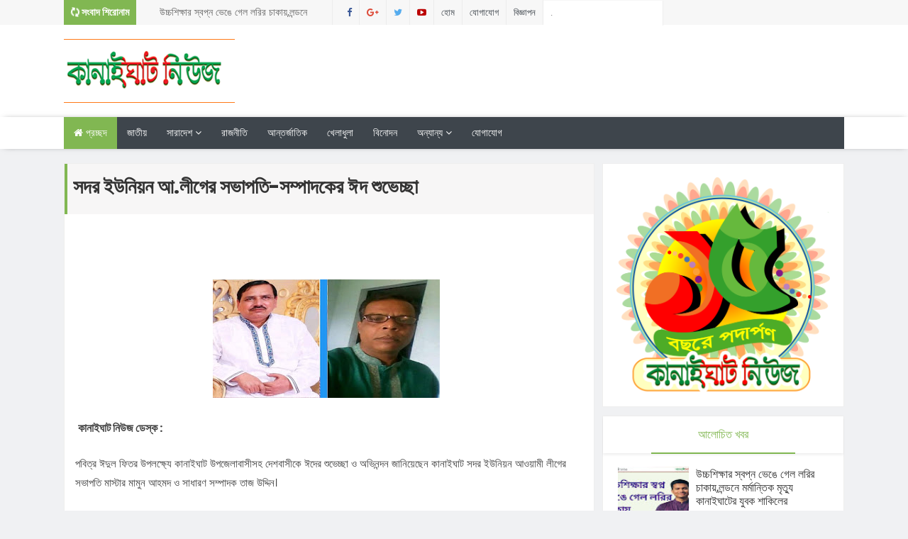

--- FILE ---
content_type: text/html; charset=UTF-8
request_url: http://www.kanaighatnews.com/2021/05/blog-post_69.html
body_size: 39307
content:
<!DOCTYPE html>
<html class='v2' dir='ltr' xmlns='http://www.w3.org/1999/xhtml' xmlns:b='http://www.google.com/2005/gml/b' xmlns:data='http://www.google.com/2005/gml/data' xmlns:expr='http://www.google.com/2005/gml/expr'>
<script async='async' data-ad-client='ca-pub-8345549077617399' src='https://pagead2.googlesyndication.com/pagead/js/adsbygoogle.js'></script><head>
<link href='https://www.blogger.com/static/v1/widgets/335934321-css_bundle_v2.css' rel='stylesheet' type='text/css'/>
<script async='async' data-ad-client='ca-pub-8345549077617399' src='https://pagead2.googlesyndication.com/pagead/js/adsbygoogle.js'></script>
<meta content='354907581286409' property='fb:pages'/>
<meta content='1353151468030324' property='fb:pages'/>
<meta content='text/html; charset=UTF-8' http-equiv='Content-Type'/>
<meta content='blogger' name='generator'/>
<link href='http://www.kanaighatnews.com/favicon.ico' rel='icon' type='image/x-icon'/>
<link href='http://www.kanaighatnews.com/2021/05/blog-post_69.html' rel='canonical'/>
<link rel="alternate" type="application/atom+xml" title="Kanaighat News - Atom" href="http://www.kanaighatnews.com/feeds/posts/default" />
<link rel="alternate" type="application/rss+xml" title="Kanaighat News - RSS" href="http://www.kanaighatnews.com/feeds/posts/default?alt=rss" />
<link rel="service.post" type="application/atom+xml" title="Kanaighat News - Atom" href="https://www.blogger.com/feeds/3287745300471421072/posts/default" />

<link rel="alternate" type="application/atom+xml" title="Kanaighat News - Atom" href="http://www.kanaighatnews.com/feeds/3526114274310053984/comments/default" />
<!--Can't find substitution for tag [blog.ieCssRetrofitLinks]-->
<link href='https://blogger.googleusercontent.com/img/b/R29vZ2xl/AVvXsEiuMq6nkIJ2CFBdlFPe2MDoKG1-gmnJrnG5Fwk17o_wG_sH6it86_m9eDTkZqsGkhYe2zp1qLQE0XMtBq52laWlRIV-ZAPzM0Ku14u-Jhq3HgPspaMKNvGiHWGWG7duvAI9Oap9ZxR5TgYG/s320/AddText_05-12-01.47.26.jpg' rel='image_src'/>
<meta content='http://www.kanaighatnews.com/2021/05/blog-post_69.html' property='og:url'/>
<meta content='সদর ইউনিয়ন আ.লীগের সভাপতি-সম্পাদকের ঈদ শুভেচ্ছা' property='og:title'/>
<meta content='  কানাইঘাট নিউজ ডেস্ক : পবিত্র ঈদুল ফিতর উপলক্ষ্যে কানাইঘাট উপজেলাবাসীসহ দেশবাসীকে ঈদের শুভেচ্ছা ও অভিনন্দন জানিয়েছেন কানাইঘাট সদর ইউনিয়ন আও...' property='og:description'/>
<meta content='https://blogger.googleusercontent.com/img/b/R29vZ2xl/AVvXsEiuMq6nkIJ2CFBdlFPe2MDoKG1-gmnJrnG5Fwk17o_wG_sH6it86_m9eDTkZqsGkhYe2zp1qLQE0XMtBq52laWlRIV-ZAPzM0Ku14u-Jhq3HgPspaMKNvGiHWGWG7duvAI9Oap9ZxR5TgYG/w1200-h630-p-k-no-nu/AddText_05-12-01.47.26.jpg' property='og:image'/>
<meta content='141357559227958' property='fb:pages'/>
<link href='http://fonts.googleapis.com/css?family=Open+Sans:400,400italic,600,600italic,700,700italic,800italic,800,300italic,300|Lato:400,900,700,300,100italic,100|Poppins:400,700,600,300|Montserrat:400,700' rel='stylesheet' type='text/css'/>
<link href='//maxcdn.bootstrapcdn.com/font-awesome/4.5.0/css/font-awesome.min.css' rel='stylesheet'/>
<!-- All in One SEO Pack for blogger by msdesignbd.com -->
<meta charset='utf-8'/>
<meta content='width=device-width, initial-scale=1, maximum-scale=1' name='viewport'/>
<meta content='blogger' name='generator'/>
<meta content='text/html; charset=UTF-8' http-equiv='Content-Type'/>
<link href='http://www.blogger.com/openid-server.g' rel='openid.server'/>
<link href='http://www.kanaighatnews.com/' rel='openid.delegate'/>
<link href='http://www.kanaighatnews.com/2021/05/blog-post_69.html' rel='canonical'/>
<title>সদর ইউন&#2495;য়ন আ.ল&#2496;গ&#2503;র সভ&#2494;পত&#2495;-সম&#2509;প&#2494;দক&#2503;র ঈদ শ&#2497;ভ&#2503;চ&#2509;ছ&#2494; - Kanaighat News</title>
<meta content='' name='description'/>
<meta content='সদর ইউনিয়ন আ.লীগের সভাপতি-সম্পাদকের ঈদ শুভেচ্ছা, Kanaighat News: সদর ইউনিয়ন আ.লীগের সভাপতি-সম্পাদকের ঈদ শুভেচ্ছা, Kanaighat News' name='keywords'/>
<link href='http://www.kanaighatnews.com/feeds/posts/default' rel='alternate' title='Kanaighat News - Atom' type='application/atom+xml'/>
<link href='http://www.kanaighatnews.com/feeds/posts/default?alt=rss' rel='alternate' title='Kanaighat News - RSS' type='application/rss+xml'/>
<link href='http://www.blogger.com/feeds/3287745300471421072/posts/default' rel='alternate' title='Kanaighat News - Atom' type='application/atom+xml'/>
<link href='https://blogger.googleusercontent.com/img/b/R29vZ2xl/AVvXsEiuMq6nkIJ2CFBdlFPe2MDoKG1-gmnJrnG5Fwk17o_wG_sH6it86_m9eDTkZqsGkhYe2zp1qLQE0XMtBq52laWlRIV-ZAPzM0Ku14u-Jhq3HgPspaMKNvGiHWGWG7duvAI9Oap9ZxR5TgYG/s72-c/AddText_05-12-01.47.26.jpg' rel='image_src'/>
<meta content='https://blogger.googleusercontent.com/img/b/R29vZ2xl/AVvXsEiuMq6nkIJ2CFBdlFPe2MDoKG1-gmnJrnG5Fwk17o_wG_sH6it86_m9eDTkZqsGkhYe2zp1qLQE0XMtBq52laWlRIV-ZAPzM0Ku14u-Jhq3HgPspaMKNvGiHWGWG7duvAI9Oap9ZxR5TgYG/s72-c/AddText_05-12-01.47.26.jpg' property='og:image'/>
<link href='/favicon.ico' rel='icon' type='image/x-icon'/>
<meta content='Sylhet, Bangladesh' name='geo.placename'/>
<meta content='YOUR-NAME' name='Author'/>
<meta content='general' name='rating'/>
<meta content='Bangladesh' name='geo.country'/>
<!-- End of All in One SEO Pack for blogger by msdesignbd.com -->
<style id='page-skin-1' type='text/css'><!--
/*
-----------------------------------------------
Template Name  : Songbad 52
Author         : MS Design
Author URL     : http://msdesignbd.com
----------------------------------------------- */
/* Variable definitions
====================
<Variable name="keycolor" description="Main Color" type="color" default="#81b752"/>
<Group description="Main Color" selector="body">
<Variable name="main.color" description="Main Theme Color" type="color" default="#81b752"/>
</Group>
*/
html,body,div,span,applet,object,iframe,h1,h2,h3,h4,h5,h6,p,blockquote,pre,a,abbr,acronym,address,big,cite,code,del,dfn,em,img,ins,kbd,q,s,samp,small,strike,strong,sub,sup,tt,var,b,u,i,center,dl,dt,dd,ol,ul,li,fieldset,form,label,legend,table,caption,tbody,tfoot,thead,tr,th,td,article,aside,canvas,details,embed,figure,figcaption,footer,header,hgroup,menu,nav,output,ruby,section,summary,time,mark,audio,video{margin:0;padding:0;border:0;font-size:100%;font:inherit;vertical-align:baseline;} article,aside,details,figcaption,figure,footer,header,hgroup,menu,nav,section{display:block;}body{line-height:1;display:block;}*{margin:0;padding:0;}html{display:block;}ol,ul{list-style:none;}blockquote,q{quotes:none;}blockquote:before,blockquote:after,q:before,q:after{background:transparent;}table{border-collapse:collapse;border-spacing:0;} .navbar,.post-feeds,.feed-links{display:none;} .section,.widget{margin:0 0 0 0;padding:0 0 0 0;} strong,b{font-weight:bold;padding: 0 0.25em;-webkit-transition: color 0.2s;transition: color 0.2s;} strong,b:hover{left:-0.1em;content: '[';-webkit-transform: translateX(-100%);transform: translateX(-100%);} cite,em,i{font-style:italic;} a:link{text-decoration:none;outline:none;transition:all 0.25s;color:#81b752} a:visited{color:#666;text-decoration:none;} a:link:hover{text-decoration:none; color: #32aae1;} a:visited:hover{color:#32aae1;text-decoration:none;} a img{border:none;border-width:0;outline:none;} img{max-width:100%;vertical-align:middle;border:0;} abbr,acronym{cursor:help;} sup,sub{vertical-align:baseline;position:relative;top:-.4em;font-size:86%;} sub{top:.4em;}small{font-size:86%;} mark{background-color:#ffce00;color:#182025;} p,blockquote,pre,table,figure,hr,ol,ul,dl{margin:1.5em 0;} hr{height:1px;border:none;background-color:#444;} #layout ul {display: none;} .top-wrapper {overflow:hidden;position:relative;} .mstop-wrapper {padding:0 20px;position:relative;max-width:1060px;margin:0 auto;} h1,h2,h3,h4,h5,h6{font-weight:700;line-height:normal;margin:0 0 0.6em;} h1{font-size:200%} h2{font-size:180%} h3{font-size:160%} h4{font-size:140%} h5{font-size:120%} h6{font-size:100%} input,button,select,textarea{font-size:100%;line-height:normal;vertical-align:baseline;} textarea{display:block;box-sizing:border-box;} pre,code{font-family:'Signika', sans-serif;color:#444;} pre{white-space:pre;word-wrap:normal;overflow:auto;} blockquote{margin-left:0;font-style:italic;position:relative;font-size:14px;padding:0px; padding-left:60px;margin:40px 0px;border:0px;font-weight:400;} pre,code{font-family:'Signika', sans-serif;color:#444;} pre{white-space:pre;word-wrap:normal;overflow:auto;} blockquote{background-color: #f9f9f9; border-left: 8px solid #bfcada; padding: 10px; margin: 10px;} *:focus {outline:0!important;} ul,dl{margin:.5em 0em .5em 3em} ol{list-style:decimal outside} ul{list-style:disc outside} li{margin:.5em 0} div.clear {clear: both;} .clear {clear: both;} dt{font-weight:bold} dd{margin:0 0 .5em 2em} .post ul li span{position:relative;margin:0;padding:5px 8px;margin-bottom:10px;text-decoration:none;transition:all .3s ease-out;} ol {counter-reset:li;list-style: none;font:15px Poppins; padding:0;margin-bottom:4em;text-shadow: 0 1px 0 rgba(255,255,255,.5);} ol ol {margin: 0 0 0 2em;} .post ol li{position:relative;display:block;padding:.4em .4em .4em .8em; margin:.5em 0 .5em 2.5em;background:#fff;color:#666;text-decoration:none; transition:all .3s ease-out;} .post ol li:before {content:counter(li);counter-increment:li;position:absolute;left:-2.5em; top:50%;margin-top:-1em;height:2em;width:2em;line-height:2em;text-align:center;} .post-body table th, .post-body table td, .post-body table caption{border:1px solid #eee;padding:10px;text-align:left;vertical-align:top;} .post-body table.tr-caption-container {border:1px solid #eee;} .post-body th{font-weight:700;} .post-body table caption{border:none;font-style:italic;} .post-body table{} .post-body td, .post-body th{vertical-align:top;text-align:left;font-size:13px;padding:3px 5px;border:1px solid #eee;} .post-body th{background:#fafafa;} .post-body table.tr-caption-container td {border:none;padding:8px;} .post-body table.tr-caption-container, .post-body table.tr-caption-container img, .post-body img {max-width:100%;height:auto;} .post-body td.tr-caption {color:#666;font-size:80%;padding:0px 8px 8px !important;} img {max-width:100%;height:auto;border:none;} table {max-width:100%;width:100%;margin:1.5em auto;} table.section-columns td.first.columns-cell{border-left:none} table.section-columns{border:none;table-layout:fixed;width:100%;position:relative} table.columns-2 td.columns-cell{width:50%} table.columns-3 td.columns-cell{width:33.33%} table.columns-4 td.columns-cell{width:25%} table.section-columns td.columns-cell{vertical-align:top} table.tr-caption-container{padding:4px;margin-bottom:.5em} td.tr-caption{font-size:80%} .widget ul {padding:0;} .quickedit{display:none;visibility:hidden}
.status-msg-border {border:none;}
body {background: #f0f1f3;color: #656e7f;font-family:Poppins, Solaimanlipi, Kalpurush, Siyam Rupali;font-size: 18px;font-weight: 300;line-height: 27px;margin:0}
body#layout #mainbwrap{width:100%;float:left}
body#layout #sidebar-wrapper{width:33%;left:0;padding:0;float:right}
body#layout .sidebar-area {width:90%;margin:0;padding:0}
body#layout #bwrapcontent, body#layout #sidebar-wrapper {padding:0 0 0 0;}
body#layout #recent3, body#layout #banner160 {    width: 50%;float:left;}
body#layout #recent4, body#layout #recent5, body#layout #recent6 {    width: 33.3%;float:left;}
body#layout .recentmag {float:left;}
hr{background-color:#242d36;height:1px;margin-bottom:26px;padding:0}
blockquote{color:#9ba2af;border-left:5px solid rgba(155,162,175,0.25);margin-left:0;margin-right:0;margin-bottom:27px;padding-left:27px}
blockquote blockquote{font-size:inherit}
img{height:auto;max-width:100%}
a{color:#81b752;text-decoration:none;-webkit-transition:all .2s ease-in-out;-moz-transition:all .2s ease-in-out;-o-transition:all .2s ease-in-out;transition:all .2s ease-in-out}
a:visited{color:#81b752}
a:hover,a:focus,a:active{color:#f77e75;-webkit-transition:all .2s ease-in-out;-moz-transition:all .2s ease-in-out;-o-transition:all .2s ease-in-out;transition:all .2s ease-in-out}
.site-header{background:#242d36;border-bottom:5px solid #1e252d;margin:0;position:relative;width:100%;z-index:100}
.site-header img{display:block;margin:0 auto;max-height:200px}
.bwrapsite-content{margin:0 auto;max-width:1100px}
.content-area{float:left;margin:0 -25% 0 0;width:68%}
.widget-title{background:none repeat scroll 0 0 #4B3F57;color:#FFF;font-size:16px;font-weight:400;text-transform:uppercase;margin:0 0 5px;position:relative;transition:all .5s ease-out 0}
#header-wrapper{overflow: hidden; padding:20px 0; position: relative; max-width: 1100px; margin: 0 auto;}
#header{float:left;width:100%;max-width:280px;color:#46515e;}
#header h1,#header p{font-size:40px;font-weight:900;margin: 0;}
.header h1{margin:0}
#header a{color:#46515e;text-decoration:none;transition:all .3s ease-in-out;background: transparent;}
#header a:hover{color:#81b752}
#header .description{font-size:15px;font-weight:600;color:#777;text-transform:none}
.header img{display:block}
.header-right{float:right;padding:0;overflow:hidden;margin:0;width:100%;max-width:728px;}
.header-right img{display:block;float:right}
.top-header { background: #fff;}
.rpslider {
display: block;
}
@charset "utf-8";
/* CSS Document */
.lof-slidecontent, .lof-slidecontent a {
color:#FFF;
}
.lof-slidecontent, .lof-slidecontent a:hover {
text-decoration: underline;
}
.lof-slidecontent a.readmore{
color:#58B1EA;
font-size:95%;
}
.lof-slidecontent{
position:relative;
overflow:hidden;
border:#F4F4F4 solid 1px;
width:100%;
height: 280px;
}
.lof-slidecontent .preload{
height:100%;
width:100%;
position:absolute;
top:0;
left:0;
text-align:center;
background:#FFF;
z-index:100000;
}
.lof-slidecontent .preload div{
height:100%;
width:100%;
background:transparent url(https://blogger.googleusercontent.com/img/b/R29vZ2xl/AVvXsEh5szc-CUxezkhRH8kJoKiNLLTHFhbsxVyapeWUUJS7GGj0EsSStdxZ2TsDtPwY_o-CYvl9YTFpTiWF0NsYtDGdB9wJ31YMoeWVbJik47QcGoibtqjlA2XfpazW1LCCY7M3V8rlp1YZeg/s1600/load-indicator.gif) no-repeat scroll 50% 50%;
}
.lof-main-outer{
position:relative;
height:280px;
width:100%;
overflow:hidden;
}
/*******************************************************/
.lof-main-item-desc {position: absolute; bottom: 36%; text-align: center; text-shadow: 1px 1px 0 #000; width: 70%; left: 14%;border:3px solid;}
.lof-main-item-desc p {
margin: 0 8px;
padding: 8px 0;
}
.lof-main-item-desc h3 {
margin: 0;
padding: 5px 25px;
background: rgba(0,0,0,0.6);display:none;
}
.lof-main-item-desc h2 {
margin: 0;
padding: 15px 25px 10px;
color: #fff;
font-size:25px;
line-height: 1.1em;
background: rgba(0,0,0,0.3);    text-shadow: 1px 1px 0 #000;
font-weight:400;
}
.lof-main-item-desc h3 a { margin: 0; background:#81b752; font-size: 10px;font-weight:400; padding: 4px 6px; text-transform: uppercase; text-decoration: none;}
.lof-main-item-desc h3 a:hover{
text-decoration:underline;
}
.lof-main-item-desc h3 i {
font-size:11px;
}
.lof-main-item-desc h3 i small {
padding: 2px 3px;
margin: 0 -3px;
}
/* main flash */
ul.lof-main-wapper{
/* margin-right:auto; */
overflow:hidden;
background:transparent url(https://blogger.googleusercontent.com/img/b/R29vZ2xl/AVvXsEh5szc-CUxezkhRH8kJoKiNLLTHFhbsxVyapeWUUJS7GGj0EsSStdxZ2TsDtPwY_o-CYvl9YTFpTiWF0NsYtDGdB9wJ31YMoeWVbJik47QcGoibtqjlA2XfpazW1LCCY7M3V8rlp1YZeg/s1600/load-indicator.gif) no-repeat scroll 50% 50%;
padding:0px;
margin:0;
position:absolute;
overflow:hidden;
}
ul.lof-main-wapper li{
overflow:hidden;
padding:0px;
margin:0px;
float:left;
position:relative;
background: #292929;
width:auto;
height: 280px;
}
.lof-opacity  li{
position:absolute;
top:0;
left:0;
float:inherit;
}
ul.lof-main-wapper li img{
width:500px;
height: 280px;
padding:0px;
}
/* item navigator */
.lof-navigator-wapper {
position:absolute;
bottom:10px;
right:10px;
background:url(https://blogger.googleusercontent.com/img/b/R29vZ2xl/AVvXsEilif7SiKsMZgnLrXKAHBr0fgEvTjTvI73C97z8ffVuI3G0IAQ8HCXfSDABfAFshjvvbB1-6AoPhOltcT2ZbB0MbrlUxvqS6u_N9_phG-IYXso_gVp_EG1RrtnhktYaD2-qr9mjHF6CwA/s1600/transparent_bg.png) repeat;
padding:5px 0px;display:none;
}
.lof-navigator-outer{
position:relative;
z-index:100;
height:180px;
width:310px;
overflow:hidden;
color:#FFF;
float:left
}
ul.lof-navigator{
top:0;
padding:0;
margin:0;
position:absolute;
width:100%;
}
ul.lof-navigator li{
cursor:hand;
cursor:pointer;
list-style:none;
padding:0;
margin-left:0px;
overflow:hidden;
float:left;
display:block;
text-align:center;
}
ul.lof-navigator li img{
border:#666 solid 3px;
}
ul.lof-navigator li.active img, ul.lof-navigator li:hover img {
border:#A8A8A8 solid 3px;
}
.lof-navigator-wapper .lof-next,  .lof-navigator-wapper .lof-previous{
display:block;
width:22px;
height:30px;
color:#FFF;
cursor:pointer;
}
.lof-navigator-wapper .lof-next {
float:left;
text-indent:-999px;
position: relative;
right:8px;
background:url(https://blogger.googleusercontent.com/img/b/R29vZ2xl/AVvXsEhowiX8hif_8fIGlYQYfW_bOKQidceDZKnWqJUjzFopDaOofczrPSlM_kPYbohYcnyT8MMA7DBreDe-xwvespm5kFkVTcPoqVuCvZ1iSPEVuaTiOk6CxJG_B-HD9vlr5uagy92eX8P-3w/s1600/next.png) no-repeat right center;
}
.lof-navigator-wapper .lof-previous {
float:left;
text-indent:-999px;
position: relative;
left:8px;
background:url(https://blogger.googleusercontent.com/img/b/R29vZ2xl/AVvXsEg5lW0pkVJJc6MQkaHn35GUN_FVxn2EX1mnNWbDxKyVF5Zq9RZbRxWUjY7ClokviM-MuZZclAIDppdMVPTpbAXK6A7PZW0ZTfiXPvfTGwN_iUYudjOl1b4XkemrkdZC49PXhYzwdT-vAw/s1600/previous.png) no-repeat left center;
}
.sidebar-area{margin:0 auto;float:right;overflow:hidden;width:31%;}
#sidebar .widget h2 { font-weight:400; transition: all 0.5s ease-out; text-transform: uppercase; color: #81b752; -moz-box-shadow: 0px 2px 4px rgba(0, 0, 0, 0.08); box-shadow: 0px 2px 4px rgba(0, 0, 0, 0.08); font-size:16px; line-height: 28px; padding: 12px; text-align: center;margin:0}
#sidebar .widget {margin-bottom: 12px; background: #fff;border: 1px solid rgba(230, 230, 230, 0.68);}
#sidebar h2:before{ content: " "; display: block; height: 2px; width: 60%; margin: 0 auto; background: #81b752; position: absolute; bottom: -1px; left: 50%; margin-left: -30%; }
#sidebar .widget-content {padding:19px;}
#magstyle111 .widget h2 { font-weight:400; transition: all 0.5s ease-out; text-transform: uppercase; color: #81b752; -moz-box-shadow: 0px 2px 4px rgba(0, 0, 0, 0.08); box-shadow: 0px 2px 4px rgba(0, 0, 0, 0.08); font-size: 16px; line-height: 28px; padding: 12px; text-align: center;margin:0}
#magstyle111 .widget {margin-bottom: 12px; background: #fff;border: 1px solid rgba(230, 230, 230, 0.68);}
#magstyle111 h2:before{ content: " "; display: block; height: 2px; width: 60%; margin: 0 auto; background: #81b752; position: absolute; bottom: -1px; left: 50%; margin-left: -30%; }
#magstyle111 .widget-content {padding:10px;}
#footer-wrapper {background-color:#fff;width:1100px;margin:0 auto;border-top:4px solid #81b752;text-align: center;color: #333; font-weight: 400;}
.footer-logo{height: auto; margin: 0 auto; padding: 20px 0 0; font-size: 14px;}
#footerfix {overflow:hidden;margin:15px 0 0 0;background-color:#81b752}
.copyleft {text-align: center; font-weight: 700;margin:10px;color:#fff;font-size:12px;}
#copyright {float:right;color:#fff;font-size:12px;margin-right:30px}
.copyleft a,#copyright a {color:#fff;text-decoration:none;}
.copyleft a:hover,#copyright a:hover {color:#a94334;text-decoration:none;}
#social-icon, #footer-social-icon {margin:0}
#social-icon li {display:inline-block;margin-left:10px;position:relative}
#footer-social-icon li {display:inline-block;position:relative}
#social-icon .widget ul, #footer-social-icon .widget ul {padding:0}
#social-icon .social a {display:block;font-size:16px;color:#999;text-align:center;position:relative;z-index:5;transition:.4s;-webkit-transform:rotate();-ms-transform:rotate();transform:rotate()}
#footer-social-icon .social a {display:block;font-size:16px;color:#fff;text-align:center;position:relative;z-index:5;-webkit-transition: all 0.3s ease-out 0s; -moz-transition: all 0.3s ease-out 0s; -o-transition: all 0.3s ease-out 0s; transition: all 0.3s ease-out 0s;}
.social li a:hover{transition:.4s;}
#social-icon .social a:hover {color:#444;opacity:1}
#footer-social-icon .social a:hover{transform: scale(1.2); -webkit-transition: all 0.3s ease-out 0s; -moz-transition: all 0.3s ease-out 0s; -o-transition: all 0.3s ease-out 0s; transition: all 0.3s ease-out 0s;}
#social-icon .social a:before {display:inline-block;font-family:FontAwesome;font-style:normal;font-weight:400;line-height:28px;-webkit-font-smoothing:antialiased;-moz-osx-font-smoothing:grayscale;font-size:13px}
#footer-social-icon .social a:before{display:inline-block;font-family:FontAwesome;font-style:normal;font-weight:400;line-height:28px;-webkit-font-smoothing:antialiased;-moz-osx-font-smoothing:grayscale;font-size:20px}
#footer-social-icon .facebook a:before{content:"\f09a"}
#footer-social-icon .twitter a:before{content:"\f099"}
#footer-social-icon .gplus a:before{content:"\f0d5"}
#footer-social-icon .youtube a:before{content:"\f167"}
#footer-social-icon .skype a:before{content:"\f17e"}
#footer-social-icon .stumbleupon a:before{content:"\f1a4"}
#footer-social-icon .tumblr a:before{content:"\f173"}
#footer-social-icon .vine a:before{content:"\f1ca"}
#footer-social-icon .stack-overflow a:before{content:"\f16c"}
#footer-social-icon .linkedin a:before{content:"\f0e1"}
#footer-social-icon .dribbble a:before{content:"\f17d"}
#footer-social-icon .soundcloud a:before{content:"\f1be"}
#footer-social-icon .behance a:before{content:"\f1b4"}
#footer-social-icon .digg a:before{content:"\f1a6"}
#footer-social-icon .instagram a:before{content:"\f16d"}
#footer-social-icon .pinterest a:before{content:"\f0d2"}
#footer-social-icon .delicious a:before{content:"\f1a5"}
#footer-social-icon .facebook {background:#3b5998;width:45px;height:40px;line-height:45px;}
#footer-social-icon .twitter {background:#55acee;width:45px;height:40px;line-height:45px;}
#footer-social-icon .gplus {background:#dd4b39;width:45px;height:40px;line-height:45px;}
#footer-social-icon .youtube {background:#bb0000;width:45px;height:40px;line-height:45px;}
#footer-social-icon .skype {background:#12A5F4;width:45px;height:40px;line-height:45px;}
#footer-social-icon .stumbleupon {background:#EB4823;width:45px;height:40px;line-height:45px;}
#footer-social-icon .tumblr {background:#32506d;width:45px;height:40px;line-height:45px;}
#footer-social-icon .vine {background:#00bf8f;width:45px;height:40px;line-height:45px;}
#footer-social-icon .linkedin {background:#007bb5;width:45px;height:40px;line-height:45px;}
#footer-social-icon .dribbble {background:#ea4c89;width:45px;height:40px;line-height:45px;}
#footer-social-icon .soundcloud {background:#f50;width:45px;height:40px;line-height:45px;}
#footer-social-icon .behance {background:#1769ff;width:45px;height:40px;line-height:45px;}
#footer-social-icon .digg {background:#005be2;width:45px;height:40px;line-height:45px;}
#footer-social-icon .instagram {background:#125688;width:45px;height:40px;line-height:45px;}
#footer-social-icon .pinterest {background:#cb2027;width:45px;height:40px;line-height:45px;}
#footer-social-icon .delicious {background:#3399ff;width:45px;height:40px;line-height:45px;}
.cd-top{display:inline-block;height:40px;width:40px;position:fixed;bottom:40px;right:10px;box-shadow:0 0 10px rgba(0,0,0,0.05);overflow:hidden;white-space:nowrap;background:#81b752;visibility:hidden;opacity:0;-webkit-transition:opacity .3s 0s,visibility 0 .3s;-moz-transition:opacity .3s 0s,visibility 0 .3s;transition:opacity .3s 0s,visibility 0 .3s;color:#fff!important;text-align:center;font-size:18px;line-height:60px}
.cd-top.cd-is-visible,.cd-top.cd-fade-out,.no-touch .cd-top:hover{-webkit-transition:opacity .3s 0s,visibility 0 0;-moz-transition:opacity .3s 0s,visibility 0 0;transition:opacity .3s 0s,visibility 0 0}
.cd-top.cd-is-visible{visibility:visible;opacity:1}
.cd-top.cd-fade-out{opacity:.5}
.no-touch .cd-top:hover{background-color:#e86256;opacity:1}
@media only screen and (min-width: 768px) {
.cd-top{right:20px;bottom:20px}
}
@media only screen and (min-width: 1024px) {
.cd-top{height:60px;width:60px;right:30px;bottom:80px}
}
h1.post-title, .post-info {border-left: 4px solid #81b752;}
.imageContainer{width:120px;height:80px;overflow:hidden;float:left;margin-right:8px}
.recent .title{line-height:32px;color:#19232D;margin-bottom:10px;text-align:center;font-size:16px;background:url(https://blogger.googleusercontent.com/img/b/R29vZ2xl/AVvXsEjp-foNqeWT_R7xqad5okR0lwTXaj1WxiAXxGhiejC0RtXCcV-uP1px9YYj1x19zv9aR4OJPsvFM-i2JGNu4X9Ec3202-A4YHEFrCOCngkeudRrRfA1wamMkHUT9aGk0fR2G1NDenqswQo/h120/dot.png) rgba(0,0,0,0.06)}
.recent .title a{color:#fff;background-color:#81b752;display:inline-block;padding:3px 15px;font-family:Solaimanlipi,Kalpurush,Siyam Rupali}
.recent a{color:#111}
.recent .title a:hover{text-decoration:underline}
.recent ul{padding-top:15px;padding-bottom:15px}
#label_with_thumbs li{width:100%;display:inline-block;padding:0;border-bottom:1px solid rgba(192,192,192,0.38);margin-bottom:20px}
.label_thumb{position:relative;max-width:none!important;margin-left:0;transform:scale(1.0);transition:.9s}
.label_title{display:block;font-size: 15px; font-weight:400; line-height: 1.4;color:#2D2D2D!important}
.label_title:hover{color:#32aae1!important}
.post-date{font-size:11px;font-weight:400;color:#555!important;margin-right:8px}
.post-date:before{content:"\f017";font-family:FontAwesome;display:inline-block;margin-right:3px}
.recent-com{color:#555!important;font-size:11px}
.recent-com:before{content:"\f075";font-family:FontAwesome;display:inline-block;margin-right:3px}
#recent-posts{color:#999;font-size:12px}
#recent-posts img{background:#fafafa;float:left;height:60px;margin-right:8px;width:70px;}
#recent-posts ul{margin:0;padding:0}
#recent-posts ul li{margin:0 0 10px 0;padding:0 0 10px 0;border-bottom:1px solid #f0f0f0;list-style:none;}
#recent-posts ul li:last-child{border-bottom:0;margin: 0; padding: 0;}
#recent-posts ul li a{display: block; color: #222; font-weight:400; text-decoration: none; font-size: 12px; margin: 0 0 10px 0; line-height: 1.5;overflow: hidden;}
.toe{overflow:hidden;display:block;margin-bottom: 10px; margin-top: 5px;}
#recent-posts ul li a:hover {color: #32aae1}
#recent-posts span {font-size: 11px; font-weight: 400; color: #555!important; margin-right: 8px;display:none;}
li.recent-box:last-child{border-bottom:0!important;padding-bottom: 0!important; margin-bottom: 0!important;}
.post-summary{line-height:18px;padding:0;margin: 0; font-weight: 400;}
.ro{margin-bottom:15px;overflow:hidden}
.recent{background-color:#FFF;overflow:hidden}
.viewall {position: absolute; overflow: hidden; font-size: 11px; font-weight: 400; transition: all 0.5s ease-out; float: right; padding:10px; border: 1px solid rgb(221, 221, 221); background: rgb(243, 243, 243); right: 0; }
.viewall a {color:#555;}
#mainblogsec .title {background:#fff;position: relative; overflow: hidden;font-size: 15px; font-weight: 600; padding: 4px 8px; transition: all 0.5s ease-out; text-transform: uppercase; border-left-color: #f3794b; border-left: 3px solid #F3794B;}
#mainblogsec .title span  {position: absolute; left: 0; top: 11px; display: block; width: 0; height: 0; border-top: 4px solid transparent; border-bottom: 4px solid transparent; border-left: 4px solid #F3794B; }
#magstyle{margin:0 auto;overflow:hidden;position:relative}
.magstylo{float:left;width:47.8%;margin-right:30px}
.magstylo2{float:left;width:32.5%;margin-right:8px}
.magstylo:last-child{margin-right:0}
.magstylo2:last-child{margin-right:0}
#HTML799 #label_with_thumbs li, #HTML798 #label_with_thumbs li {padding-bottom:10px;}
.title a {color:#fff;background:#81b752; padding: 4px 15px;}
#magstyle1 .title, #magstyle2 .title, #slider2 .title, #magstyle4 .title, #magstyle44 .title, #recent3 .title, #recent4 .title, #recent5 .title, #recent6 .title {background: url(https://blogger.googleusercontent.com/img/b/R29vZ2xl/AVvXsEjp-foNqeWT_R7xqad5okR0lwTXaj1WxiAXxGhiejC0RtXCcV-uP1px9YYj1x19zv9aR4OJPsvFM-i2JGNu4X9Ec3202-A4YHEFrCOCngkeudRrRfA1wamMkHUT9aGk0fR2G1NDenqswQo/h120/dot.png);width:100%;position: relative; overflow: hidden; margin-bottom:10px; font-size: 18px; font-weight:400; padding:6px 0; transition: all 0.5s ease-out; text-transform: uppercase;float:left;}
#magstyle1 .title span, #magstyle2 .title span, #slider2 .title span, #magstyle4 .title span, #magstyle44 .title span, #recent3 .title span  {position: absolute; left: 0; top: 11px; display: block; width: 0; height: 0; border-top: 4px solid transparent; border-bottom: 4px solid transparent; border-left: 4px solid #81b752; }
.avatar-image-container img{height:70px;width:70px;overflow:hidden;float:left;margin-right:20px;max-width:100%!important}
.comments .comments-content .comment{padding:20px}
#comments{padding:0!important;margin-top:20px}
#comments h4 {display:none;}
.comments .avatar-image-container{max-height:100%!important;width:70px!important;margin-right:10px;border-radius:100%;border:4px solid #81b752;}
.comment-block{border-bottom:1px solid #ecedee;margin-bottom:20px;padding-bottom:20px;overflow:hidden;position:relative}
.comment-header a{font-size:14px;font-style:normal;display:inline-block;margin-bottom:5px;color:#34495E;}
.comments .comments-content .datetime a{font-size:11px;font-weight:600}
.comments .comments-content .datetime,.comments .comment .comment-actions a{float:right}
.comment-actions a:hover{background:#81b752;color:#fff;text-decoration:none}
.comment-actions a{color:#81b752;background:#fff;border: 2px solid #81b752; font-size: 13px; padding: 5px 20px!important; margin-left: 10px; font-weight: 600;}
.comments .comments-content .comment-header{background:#fff;padding:5px;margin-bottom:0;border:1px solid #ddd}
.comments .comment .comment-actions a{padding:0}
.comments .comment .comment-actions a:hover{text-decoration:none}
.comments .continue{cursor:pointer;margin-top:-30px;margin-bottom:30px}
.comments .continue a{display:block;color:#333;font-size:11px;font-weight:400;padding:0}
.comments .comments-content .icon.blog-author{height:initial;width:initial;margin:0 0 -4px 12px;font-weight:400;color:#FFF;font-size:11px;background:#81b752;padding:3px;border-radius:3px}
.comments .comments-content .icon.blog-author:after{content:"Admin"}
.comments .comments-content .comment-content{text-align:left;padding:20px;background:#ebebeb;font-size:14px;font-weight:400;color:#232323;border:1px solid #DEDEDE;border-top:0}
.comments .thread-toggle { display: inline-block; font-size: 12px; font-weight: 600; }
.comments-horizontal{list-style:none;display:inline-block;width:100%;padding:0!important;-moz-box-shadow: 0px 2px 4px rgba(0, 0, 0, 0.08); box-shadow: 0px 2px 4px rgba(0, 0, 0, 0.08);text-transform:uppercase;}
.comments-horizontal li{display:inline-block;width:50%}
.comments-horizontal li a{padding:15px 0;width:100%;display:block;text-align:center;color:#222;font-family: Poppins, Solaimanlipi, Kalpurush, Siyam Rupali; font-weight:700;font-size:13px;}
.comments-horizontal li.active a{color:#81b752}
.comments-tabs{background-color:#fff;border:1px solid rgba(230, 230, 230, 0.68);margin-bottom: 15px;}
#facebook-comments{padding-top:0;padding:20px}
.comments-horizontal li{float:left}
.active{border-bottom:2px solid #81b752}
.home-link{display:none}
#blog-pager-newer-link{float:left;background:#81b752;padding:10px;border:2px solid #81b752;transition:all 1s ease-out;animation:BounceRate 3s;}
#blog-pager-older-link{float:right;background:#81b752;padding:10px;border:2px solid #81b752;transition:all 1s ease-out;animation:BounceRate 3s;}
#blog-pager-newer-link:hover, #blog-pager-older-link:hover {background:#fff;border:2px solid #81b752;transition:all 1s ease-out;animation:BounceRate 3s;}
#blog-pager a{color:#fff;text-transform:uppercase;font-size:13px;font-weight:700;letter-spacing:1px;transition:all 1s ease-out;animation:BounceRate 3s;}
#blog-pager a:hover {color:#81b752;transition:all 1s ease-out;animation:BounceRate 3s;}
#blog-pager{text-align:center;}
h2.date-header{margin:10px 0;display:none}
.feed-links{clear:both}
.status-msg-wrap{font-size:110%;width:90%;margin:10px auto 10px;background:#fff!important;position:relative;border: 3px solid #ddd;}
.cloud-label-widget-content{display:inline-block;text-align:left;margin-top:10px}
.cloud-label-widget-content .label-size{display:inline-block;float:left;font-size:10px;line-height:normal;margin:0 5px 5px 0;opacity:1}
.cloud-label-widget-content .label-size a{background:#81b752; color: #fff; float: left; font-weight:400; line-height: 100%; margin: 0; padding: 10px 8px; transition: all .6s; font-size: 14px; border-radius: 3px;border:2px solid;}
.cloud-label-widget-content .label-size a:hover {background:#fff;color:#81b752;border:2px solid #81b752;border-radius:0;}
.cloud-label-widget-content .label-size .label-count{background:#81b752;color:#fff;white-space:nowrap;display:inline-block;padding:6px 8px;margin-left:-3px;line-height:normal;border-radius:0 2px 2px 0;font-size:11px;font-weight:600}
.Label li{position:relative;padding:5px 20px 10px 30px !important;list-style:disc;display:block;font-size:14px;font-weight:700}
.Label li:before{content:"\f061";font-family:fontAwesome;color:#ccc;font-size:8px;margin-left:15px;position:absolute;top:9px;left:0;padding:0;text-decoration:none;margin-top:1px}
.Label li a{color:#666}
.Label li:hover:before{color:#81b752;transition:all .6s}
.Label li span{padding:0 10px;display:block;line-height:20px;position:absolute;right:15px;top:10px;font-size:11px;background:#81b752;color:#fff}
.Label li:hover span{background:#FC3931;transition:all .6s}
.sidebar ul li a{color:rgba(29,28,28,0.8);font-weight:400;font-size:15px;transition:all .3s;font-family:&#39}
#top-nav{height:35px;background-color:#F7F7F7;font-size:13px;font-weight:400;}
#top-nav ul{line-height:35px;margin:0}
#top-nav li{position:relative;float:left;display:block;margin:0;border-right:1px solid #ECECEC;padding:0 10px;}
#top-nav a{display:block;height:35px;color:#3E454C}
#top-nav a:hover{color:#999}
.blog-date {float: left; line-height: 35px; margin: 0; font-size: 13px;}
.blog-date li {padding-left:0!important;}
.wrapper{width:1100px;margin:0 auto}
.menu-item .fa-facebook {color:#3b5998;transition: all .1s ease-in-out;}
.menu-item .fa-twitter {color:#55acee;transition: all .1s ease-in-out;}
.menu-item .fa-google-plus {color:#dd4b39;transition: all .1s ease-in-out;}
.menu-item .fa-youtube-play {color:#bb0000;transition: all .1s ease-in-out;}
.menu-item .fa:hover {color:#555;transition: all .1s ease-in-out;}
#menu{margin-bottom:20px; background: #fff; -webkit-box-shadow: 1px 0px 12px -5px rgba(0,0,0,0.75); -moz-box-shadow: 1px 0px 12px -5px rgba(0,0,0,0.75); box-shadow: 1px 0px 9px -5px rgba(0,0,0,0.75);}
#menu ul,#menu li{margin:0 auto;padding:0 0;list-style:none}
#menu ul{height:45px;width: 1100px; background:#3e454c;}
#menu li{float:left;display:inline;position:relative;font-size: 14px; font-weight:400;text-transform:uppercase;}
#menu a{display: block; line-height:45px; padding: 0 14px; text-decoration: none; color:#fff;}
#menu .homers a{background:#81b752;}
#menu li a:hover{ color: #fff ; background:#81b752; -webkit-transition: all .1s ease-in-out; -moz-transition: all .1s ease-in-out; -ms-transition: all .1s ease-in-out; -o-transition: all .1s ease-in-out; transition: all .1s ease-in-out; . }
#menu input{display:none;margin:0 0;padding:0 0;width:80px;height:30px;opacity:0;cursor:pointer}
#menu label{font:bold 30px Arial;display:none;width:35px;height:36px;line-height:36px;text-align:center}
#menu label span{font-size:16px;position:absolute;left:35px}
#menu ul.menus{ height: auto; overflow: hidden; width: 170px; background:#3e454c; position: absolute; z-index: 99; display: none; }
#menu ul.menus li{ display: block; width: 100%; text-transform: none; text-shadow: none; }
#menu ul.menus a{ color: #fff; line-height:40px; }
#menu li:hover ul.menus{display:block}
#menu ul.menus a:hover{ background:#81b752; color: #fff; -webkit-transition: all .1s ease-in-out; -moz-transition: all .1s ease-in-out; -ms-transition: all .1s ease-in-out; -o-transition: all .1s ease-in-out; transition: all .1s ease-in-out; }
@media screen and (max-width: 800px){
#menu{position:relative;height: 40px; width: 100%;margin-bottom: 10px;}
#menu ul{background:#111;position:absolute;top:100%;right:0;left:0;z-index:3;height:auto;display:none}
#menu ul.menus{width:100%;position:static;padding-left:20px}
#menu li{display:block;float:none;width:auto; font:normal 0.8em Arial;}
#menu input,#menu label{position:absolute;top:0;left:0;display:block}
#menu input{z-index:4}
#menu input:checked + label{color:white}
#menu input:checked ~ ul{display:block}
}
#breakingnews {margin-right:10px;height:35px;line-height:35px;overflow:hidden;width:34.4%;float:left;border-right: 1px solid #ECECEC;}
#adbreakingnews li a {font-weight:400;color:#666;transition:all 0.5s ease-in-out;font-size:14px;}
#adbreakingnews {float:left;margin-left:135px;}
#adbreakingnews ul,#adbreakingnews li{list-style:none;margin:0;padding:0;line-height:35px;border-right:none;}
#breakingnews .breakhead {position: absolute; display: block; float: left; font-size: 14px; font-weight:600; background:#81b752; color: white; padding:0 10px;}
#related_posts h4 { font-weight: 700; transition: all 0.5s ease-out; text-transform: uppercase; color: #81b752; -moz-box-shadow: 0px 2px 4px rgba(0, 0, 0, 0.08); box-shadow: 0px 2px 4px rgba(0, 0, 0, 0.08); font-size: 14px; line-height: 28px; padding: 12px; text-align: center;margin:0}
#related_posts h4:before{ content: " "; display: block; height: 2px; width: 60%; margin: 0 auto; background: #81b752; position: absolute; bottom: -1px; left: 50%; margin-left: -30%; }
.relhead2 {padding:15px}
.fbcmnt h4 {color:#717171;padding:5px;margin:0;font-size:18px;float:left;font-weight:600;text-transform:uppercase;border-left: 4px solid #F3794B; background-color: whitesmoke; width: 96.8%;padding-left: 15px;}
#related_posts {margin:0;padding:0;margin-bottom:10px; border: 1px solid rgba(230, 230, 230, 0.68);}
.relhead {background:#fff;color:#888;font-size:100%;font-weight:normal;line-height:150%;overflow:hidden;padding-bottom:20px;}
#relpost_img_sum .news-text {display:none;}
ul#relpost_img_sum {margin:0;padding:0;}
ul#relpost_img_sum li {float:left;list-style: none outside none;margin:0 14px 0 0;padding:10px 5px 5px 0;overflow:hidden;width:45%;}
ul#relpost_img_sum li a {display:block;}
ul#relpost_img_sum li a.relink:hover {color:#81b752}
ul#relpost_img_sum li img {background-color:#fff;float:left;margin-right:10px;background: none repeat scroll 0 0 #fafafa;padding:3px;border:1px solid #ddd;transition:all 1s ease-out;animation:BounceRate 3s;}
ul#relpost_img_sum li img:hover {border:1px solid #81b752;opacity:0.9;}
ul#relpost_img_sum li a.relink {background-image:none;color:#525252; display:block;font-size:17px;font-weight:400;line-height:1.6;overflow:hidden;text-transform:none;}
#search-form {margin:0 auto;background:#fff url(স&#2494;র&#2509;চ কর&#2497;ন) 96% 50% no-repeat;border:0 none;height:35px;line-height:13px;font-size:13px;font-weight:400;color:#737373;padding:0 10px;opacity:0.9;transition:all 0.5s ease 0s;font-family: SolaimanLipi,Kalpurush,Siyam Rupali;border-right: 1px solid #ECECEC;}
#search-form .search-button,#search-form .search-button:hover{transition:all 0.5s ease 0s;height:36px;width:36px;line-height:13px;background:#fff;border:0 none;float:right;cursor:pointer;outline:none;}
#search-form:hover{background:#fff url(http://2.bp.blogspot.com/-rRYRHBpaPKo/U8aAIU6MgdI/AAAAAAAAEZQ/8xL3jXykKQU/s1600/search.png;) 90% 50% no-repeat;color:#888;}
#search-form:focus{background:#fff url(http://2.bp.blogspot.com/-rRYRHBpaPKo/U8aAIU6MgdI/AAAAAAAAEZQ/8xL3jXykKQU/s1600/search.png;) -10% 50% no-repeat;text-shadow:none!important;outline:none;color:#666;}
#box {display:none}
.search-text {font-size:13px;float:right;cursor:pointer;}
.search-text:hover {color:#fff}
#carousel{width:100%;max-width:1060px;position:relative;margin:10px 0;height:auto;overflow:hidden}
#carousel .content{position:relative;left:0;width:1060px;overflow:hidden}
#carousel ul{width:10000px;position:relative;overflow:hidden;margin-top:0}
#carousel ul li{position:relative;display:block;float:left;margin:0;padding:0;width:240px;overflow:hidden;height:190px}#carousel .thumbE{height:80px;width:236px}
#carousel #previous_button{display:block;position:absolute;right:25px;width:25px;height:37px;cursor:pointer;background:#81b752;color:#fff;z-index:99;transition:all .3s;}
#carousel #next_button{position:absolute;right:0;width:25px;height:37px;cursor:pointer;background:#81b752;color:#fff;background-position:100% 0;z-index:99;transition:all .3s;}
#carousel #next_button:hover,#carousel #previous_button:hover {background:rgba(0, 0, 0, 0.11);}
#carousel ul li a.slider_title{overflow:hidden;position:absolute;bottom:0;left:0;right:0;display:inline-block;color:#fff;line-height:1.3;padding:10px;font-size:17px;margin:auto;transition:all .2s;font-weight:400; transition: all .3s;}
#carousel ul li a.slider_title:hover{background-color:#81b752;color:#fff; transition: all .3s;}
.fa.fa-angle-right{font-size:27px;margin-left:8px;line-height:37px;}
.fa.fa-angle-left{font-size:27px;margin-left:8px;line-height:37px;}
#carousel ul li img {min-height:200px;object-fit:cover;}
#slider2-wrapper { background: white; padding: 15px; }
.readmore2 {float: left; font-size: 12px; padding: 6px 15px; color: white!important; font-weight: 600; margin-right: 5px; margin-top:15px; background:#81b752; border-radius: 50px;}
.readmore2:hover {color:#333!important;transition: 0.9s;}
.share2 {font-size: 13px; color:#81b752; border: 1px solid; padding:6px; float: left; margin-right: 5px; padding-right: 7px; padding-left: 7px;font-weight: 800; letter-spacing: 0.6px;}

--></style>
<style id='template-skin-1' type='text/css'><!--
body#layout div.section {background-color:transparent;border:0;font-family:sans-serif;margin:0;overflow:visible;padding:0;position:relative}
body#layout .top-tab-widget-menu ul,body#layout ul,#layout ul,body#layout div.section h4,#layout div.section h4 {display:none;}
body#layout .draggable-widget .widget-wrap2 {background:#17CC90}
body#layout .add_widget {background-color: rgba(84, 84, 84, 0.75);}
body#layout .add_widget a {color: white}
body#layout .editlink {color:#fff !important;background-color: #3D3D45;padding: 2px; padding-left: 15px; padding-right: 15px; border-radius: 50px;}
body#layout #header {width:30%;margin:4px;float:left; background-color: #EBFFFB; padding:5px!important; border: 1px solid #D8D6D6; margin-bottom: 10px;}
body#layout #header:before {content: "Header"; font-size: 18px; color: #484848; display: inline-block; font-family: serif; font-weight: 700;margin-bottom: 10px;}
body#layout #recent1 {width: 95%;margin:4px;float: left; background-color: #EBFFFB; padding: 20px 0 !important; border: 1px solid #D8D6D6; margin-bottom: 10px;}
body#layout #header-right {width:64%;margin:4px;background-color: #EBFFFB; padding:5px!important; border: 1px solid #D8D6D6; margin-bottom: 10px;}
body#layout #header-right:before {content: "Header ad slot (728x90 px )"; font-size: 18px; color: #484848; display: inline-block; font-family: serif; font-weight: 700;margin-bottom: 10px;}
body#layout #recent1 {width: 95%;margin:4px;float: left; background-color: #EBFFFB; padding: 20px 0 !important; border: 1px solid #D8D6D6; margin-bottom: 10px;}
body#layout #recent1 .widget {width:90%;left: 20px; top: 10px;}
body#layout #recent1:before {content: "Featured Posts"; font-size: 18px; color: #484848; display: inline-block; font-family: serif; font-weight: 700;}
body#layout #adpost {width: 95%;margin:4px;float: left; background-color: #EBFFFB; padding: 20px 0 !important; border: 1px solid #D8D6D6; margin-bottom: 10px;}
body#layout #adpost .widget {width:90%;left: 20px; top: 10px;}
body#layout #adpost:before {content: "Homepage only ad slot (728x90 px )"; font-size: 18px; color: #484848; display: inline-block; font-family: serif; font-weight: 700;}
body#layout #adpost2 {width: 95%;margin:4px;float: left; background-color: #EBFFFB; padding: 20px 0 !important; border: 1px solid #D8D6D6; margin-bottom: 10px;}
body#layout #adpost2 .widget {width:90%;left: 20px; top: 10px;}
body#layout #adpost2:before {content: "Top Header Ad (728x90 px )"; font-size: 18px; color: #484848; display: inline-block; font-family: serif; font-weight: 700;}
body#layout #adpost3 {width: 98%;margin:4px;float: left; background-color: #EBFFFB; padding: 20px 0 !important; border: 1px solid #D8D6D6; margin-bottom: 10px;}
body#layout #adpost3 .widget {width:90%;left: 20px; top: 10px;}
body#layout #adpost3:before {content: "Homepage only ad slot (728x90 px )"; font-size: 18px; color: #484848; display: inline-block; font-family: serif; font-weight: 700;}
body#layout #slider2 {width: 95%;margin:4px;float: left; background-color: #EBFFFB; padding: 20px 0 !important; border: 1px solid #D8D6D6; margin-bottom: 10px;}
body#layout #slider2 .widget {width:90%;left: 20px; top: 10px;}
body#layout #slider2:before {content: "Carousel Slider"; font-size: 18px; color: #484848; display: inline-block; font-family: serif; font-weight: 700;}
body#layout .mag-wrapper {width: 95%;margin:4px;float: left; background-color: #EBFFFB; padding: 20px 0 !important; border: 1px solid #D8D6D6; margin-bottom: 10px;}
body#layout .mag-wrapper .widget {width:90%;left: 20px; top: 10px;}
body#layout .mag-wrapper:before {content: "Mag Wrapper"; font-size: 18px; color: #484848; display: inline-block; font-family: serif; font-weight: 700;}
body#layout .header17 {width: 95%;margin:4px;float: left; background-color: #EBFFFB; padding: 20px 0 !important; border: 1px solid #D8D6D6; margin-bottom: 10px;}
body#layout .header17 .widget {width:90%;left: 20px; top: 10px;}
body#layout .header17:before {content: "Slider Widget"; font-size: 18px; color: #484848; display: inline-block; font-family: serif; font-weight: 700;}
body#layout #recent3 {width: 48%;margin:4px;float: left; background-color: #EBFFFB; padding: 20px 0 !important; border: 1px solid #D8D6D6; margin-bottom: 10px;}
body#layout #recent3 .widget {width:90%;left: 20px; top: 10px;}
body#layout #recent3:before {content: "Mag Wrapper"; font-size: 18px; color: #484848; display: inline-block; font-family: serif; font-weight: 700;}
body#layout #banner160 {width: 45%;margin:4px;background-color: #EBFFFB; padding: 20px 0 !important; border: 1px solid #D8D6D6; margin-bottom: 10px;}
body#layout #banner160 .widget {width:90%;left: 20px; top: 10px;}
body#layout #banner160:before {content: "Ad slot 160x600px"; font-size: 18px; color: #484848; display: inline-block; font-family: serif; font-weight: 700;}
--></style>
<style type='text/css'>
.PopularPosts ul,.PopularPosts li,.PopularPosts li img,.PopularPosts li a,
.PopularPosts li a img {margin:0;padding:0;list-style:none;border:none;
background:none;outline:none;}
.PopularPosts ul {margin:0;list-style:none;color:#333;}
.PopularPosts ul li img {display:block;margin-right:10px;width:100px;height:80px;float:left;transition:all 0.3s ease-out;}
.PopularPosts ul li img:hover {background:#fff;opacity:0.9;}
.PopularPosts ul li {background-color:#fff;margin:2px;padding:0;position:relative;transition:all 0.3s ease-out;  border-bottom: 1px solid rgb(239, 239, 239);}
.PopularPosts ul li:first-child {border-top:none;padding-top: 0; margin-top: 0;}
.PopularPosts ul li:last-child {border-bottom:none;padding-bottom: 0; margin-bottom: 0;}
.PopularPosts ul li .item-title a, .PopularPosts ul li a {color:#333;text-decoration:none;font-size:16px;font-weight:400;transition:all 0.3s ease-out;}
.PopularPosts ul li:before {display:none;list-style:none;}
.PopularPosts .item-thumbnail {margin:0 0 0 0;}
.PopularPosts .item-snippet {font-size:11px;color:#333;font-weight:400;}
.profile-img{display:inline;opacity:1;margin:0 6px 3px 0;}
.PopularPosts .item-title {padding-bottom: .2em; padding: 0 5px; line-height:1.1; margin-bottom: 5px;}

#recent3 .mag-wrapper {width:69%;height:601px; overflow: hidden; float: left;position:relative;}
#recent3 .recent-box {display: inline-table; margin-bottom: 10px; padding-bottom: 11px;}
#recent3 .label_title { margin-left: 15px; font-size:15px; }
#recent3 .imageContainer {width: 140px; height: 122px;margin-right:15px;}
#recent3 .post-summary {font-family: Lato, Solaimanlipi, Kalpurush, Siyam Rupali; font-size: 14px; line-height: 21px; color: #111;}
#recent3 .toe {margin-bottom:10px;}
#recent3 .viewall {right:15px;}
.post-summary {color:#555;}

#magstyle1, #magstyle2, {background-color: #FFF;-webkit-box-sizing: border-box;-moz-box-sizing: border-box;box-sizing: border-box;}
#magstyle1 .recent-box, #magstyle2 .recent-box {margin-bottom: 10px;border-bottom: 1px solid #F1F1F1;padding-bottom: 15px;}
#magstyle1 .recent-box:first-child .label_title, #magstyle2 .recent-box:first-child .label_title, #magstyle4 .recent-box:first-child .label_title, #magstyle44 .recent-box:first-child .label_title {font-size: 16px; font-weight:600; text-transform: capitalize;}  {font-size: 17px; font-weight:600; text-transform: capitalize;} 
#magstyle1 .label_title, #magstyle2 .label_title {display: -webkit-box; margin: 0 auto; -webkit-line-clamp: 2; -webkit-box-orient: vertical; overflow: hidden; text-overflow: ellipsis;font-size: 16px; font-weight: 400; line-height: 1.4;}
#magstyle1 .recent-box:first-child, #magstyle2 .recent-box:first-child {margin-bottom: 20px;}
#magstyle1 .recent-box:first-child .imageContainer, #magstyle2 .recent-box:first-child .imageContainer {float: none;width: 100%;height: 200px;margin-bottom:10px;transform: scale(1.0); transition: 0.9s;}
#magstyle1 .recent-box:first-child .imageContainer img:hover, #magstyle2 .recent-box:first-child .imageContainer img:hover {transform:scale(1.05);    opacity: 0.5;transition:0.6s;}
#magstyle1 .recent-box .post-summary, #magstyle2 .recent-box .post-summary {display: none;}
#magstyle1 .recent-box:first-child .post-summary, #magstyle2 .recent-box:first-child .post-summary {display: block;font-family: Lato, Solaimanlipi, Kalpurush, Siyam Rupali; font-size: 13px; line-height: 21px; color: #111;}

#magstyle4 {background-color: #FFF;-webkit-box-sizing: border-box;-moz-box-sizing: border-box;box-sizing: border-box;}
#magstyle4 .recent-box {float: right; display: block; width: 50%; padding-bottom: 15px; margin-bottom: 20px; padding-top: 0; border-bottom: 1px solid #f0f0f0;}
#magstyle4 .recent-box:first-child {margin-bottom: 6px!important; width: 48%; float: left; border-bottom: none;}
#magstyle4 .recent-box:first-child .imageContainer {float: none;width: 100%;height: 200px;margin-bottom: 5px;transform: scale(1.0); transition: 0.9s;}
#magstyle4 .recent-box:first-child .imageContainer img:hover {transform:scale(1.05);    opacity: 0.5;transition:0.6s;}
#magstyle4 .recent-box .post-summary {display: none;}
#magstyle4 .recent-box:first-child .post-summary {display: block;font-family: Lato, Solaimanlipi, Kalpurush, Siyam Rupali; font-size: 14px; line-height: 21px; color: #111;}
#magstyle4 .label_title {width:95%;}
#magstyle4 li.recent-box:last-child {border-bottom:1px solid #f0f0f0!important;padding-bottom: 15px!important;}
#magstyle4 li.recent-box:nth-child(9n) {margin-bottom:0!important;}
#magstyle4 li.recent-box:nth-child(5n), #magstyle4 li.recent-box:nth-child(7n), #magstyle4 li.recent-box:nth-child(9n) {width: 49%; float: left;}
#magstyle4 li.recent-box:nth-child(10n) {margin-bottom:0!important;}

#magstyle44 {background-color: #FFF;-webkit-box-sizing: border-box;-moz-box-sizing: border-box;box-sizing: border-box;}
#magstyle44 .recent-box {float: right; display: block; width: 48%; padding-bottom: 15px; margin-bottom: 20px; padding-top: 0; border-bottom: 1px solid #f0f0f0;}
#magstyle44 .recent-box:first-child {margin-bottom: 20px; width: 50%; float: left; padding-right: 2%;border-bottom: none;margin-bottom:0;padding-bottom:0;}
#magstyle44 .recent-box:first-child .imageContainer {float: none;width: 100%;height: 200px;margin-bottom: 5px;transform: scale(1.0); transition: 0.9s;}
#magstyle44 .recent-box:first-child .imageContainer img:hover {transform:scale(1.05);    opacity: 0.5;transition:0.6s;}
#magstyle44 .recent-box .post-summary {display: none;}
#magstyle44 .recent-box:first-child .post-summary {display: block; font-size: 14px; line-height: 21px; color: #111;}

#recent4 .recent-box {display: inline-table; margin-bottom: 8px;counter-reset: my-badass-counter;height: 70px; }
#recent4 ul { float: left;}
#recent4 li { counter-increment: step-counter; }
#recent4 li::before {content: "\f04d"; font-family: fontawesome; font-size: 7px; color: #333; font-weight: bold; padding: 5px 0; float: left; width: 20px; height: 55px; text-align: center; top: 0; overflow: hidden; position: relative;}
#recent4 .label_title { margin-left: 15px; }
#recent4 .imageContainer {width: 130px; height: 130px;}
#recent4 .label_title { margin-left: 15px;display: -webkit-box; margin: 0 auto; -webkit-line-clamp: 2; -webkit-box-orient: vertical; overflow: hidden; text-overflow: ellipsis;font-size:14px; }

#recent5 .recent-box {display: inline-table; margin-bottom: 8px; }
#recent5 li { counter-increment: step-counter;height: 70px; }
#recent5 li::before {content: "\f04d"; font-family: fontawesome; font-size: 7px; color: #333; font-weight: bold; padding: 5px 0; float: left; width: 20px; height: 55px; text-align: center; top: 0; overflow: hidden; position: relative;}
#recent5 ul { float: left;}
#recent5 .label_title { margin-left: 15px; }
#recent5 .imageContainer {width: 130px; height: 130px;}
#recent5 .label_title { margin-left: 15px;display: -webkit-box; margin: 0 auto; -webkit-line-clamp: 2; -webkit-box-orient: vertical; overflow: hidden; text-overflow: ellipsis; font-size:14px;}

#recent6 .recent-box {display: inline-table; margin-bottom: 8px; }
#recent6 li { counter-increment: step-counter;height: 70px; }
#recent6 li::before {content: "\f04d"; font-family: fontawesome; font-size: 7px; color: #333; font-weight: bold; padding: 5px 0; float: left; width: 20px; height: 55px; text-align: center; top: 0; overflow: hidden; position: relative;}
#recent6 ul { float: left;}
#recent6 .label_title { margin-left: 15px; }
#recent6 .imageContainer {width: 130px; height: 130px;}
#recent6 .label_title { margin-left: 15px;display: -webkit-box; margin: 0 auto; -webkit-line-clamp: 2; -webkit-box-orient: vertical; overflow: hidden; text-overflow: ellipsis; font-size:14px;}


.banner160 {width: 160px; height: 600px; float: right; background: #fff; padding: 15.5px;border: 1px solid rgba(230, 230, 230, 0.68);}
.post-ad {background:#fff;text-align: center; padding:10px;margin-bottom:10px;}
.car-overlay { position: absolute; left: 0; bottom: 0; display: block; width:236px; height: 120px; background: url(https://blogger.googleusercontent.com/img/b/R29vZ2xl/AVvXsEi8G-zcMqAbq8Tzuk0eDXieRJxbOjig3laZ7_Ok_jtKnslncC36qGh7XcsnjsRHLgSD5T_DuFImevYsT-9bNNJn_oHhfxborZ91CObukZRhd7Rw0AruhaAKGCRUOZY_2Cgdd9NA7TwtTgM/s1600/gradient.png) repeat-x; }

.mag-wrapper, .header17 {background:#fff;padding:15px;margin-bottom:10px;border: 1px solid rgba(230, 230, 230, 0.68);overflow:hidden;}
.header17 {width:67%;padding:10px;float: left;overflow: hidden;}
#magstyle111 .widget-content {overflow: auto; height: 218px; border: 6px solid #fff; border-left: 0;}
.recentmag {background:#fff;float:right;margin-bottom:10px;border: 1px solid rgba(230, 230, 230, 0.68);width:29%;height: 303px}
.post {background:#fff;color:#333;margin-left:0;padding:10px;transition:all 0.3s linear;margin-bottom:10px;border:1px solid rgba(230, 230, 230, 0.68);}
.post-body {line-height: 1.8; color: #111; font-size: 13px; margin-top: 5px; font-weight: 400;}
h2.post-title, h1.post-title {font-size: 22px; font-weight:600; text-transform: none; padding-bottom: 0; text-align: -webkit-left; border-bottom: none; border-top: none; clear: initial; line-height: 1.3;}
h2.post-title a, h1.post-title a, h2.post-title, h1.post-title {color:#595757;z-index:0;margin-top:0;margin-bottom:12px;}
.post-info {margin-top: 0; margin-bottom: 10px; margin-right: 15px; margin-left: 15px; color: #444; font-size: 12px; font-weight: 400; font-style: italic;}
.post-info a {display:inline;background:transparent;color:#828282;padding:5px;padding-left:0;margin-bottom:10px;transition:all .3s ease-out;}
.author-info, .comment-info, .time-info {display:inline;}
.post-image {margin:0;z-index:1;padding:0;float:left;margin-right: 20px;background:#333;overflow:hidden;}
.post-image img {width:100%;height:230px;transition: 0.9s;-webkit-transition: opacity 0.35s, -webkit-transform 0.35s;transition: opacity 0.35s, transform 0.35s;}
.post-image img:hover {opacity: 0.7;-webkit-transform: scale3d(1.05,1.05,1);transform: scale3d(1.05,1.05,1);;}




@media screen and (max-width:1066px) {
.wrapper{width:100%}
#large-wrap{width:100%}
.header-right {float:right;padding:0;overflow:hidden;margin:0;max-width:640px!important;}
.header-right img {display:block;    margin-bottom: 10px;}
.cd-main-header {height:100px}
#header {max-width: 300px;}
.magstylo {width:47.5%}
h2.post-title a, h1.post-title a, h2.post-title, h1.post-title {margin-top:0;}
#footer-wrapper {width:100%;}
.banner160 {display:none;}
#recent3 .mag-wrapper {width:initial;height:auto;}
#breakingnews {width:33%}
#menu ul {width:100%}
}


@media screen and (max-width:960px) {
.bwrapsite-content{width:100%}
.content-area {float:none;width:100%;}
.sidebar-area {width: 100%!important; float: none;}
#header-ad {height:auto;}
.post-body {width:auto!important}
ul#relpost_img_sum li {width:100%!important;}
#header h1,#header p,#header,.header-right,#header .description{width:100%;float:left;text-align:center;}
#header {float: none; width: initial; max-width: initial;}
.header-right img, .header-right iframe{max-width:100%;}
.header-right {margin-top: 20px;text-align:center;}
#header-wrapper{padding:0 10px;}
.header-wrapper2 {padding:0}
#label_with_thumbs li {margin-bottom:10px;
}

@media only screen and (max-width:768px){
.magstylo {width:47%}
#recent3 .mag-wrapper {width:inherit;height:auto;}
.banner160 {display:none;}
#top-nav .wrapper{position:relative}
#top-menu-icon{width:40px;height:30px;float:right;border-right:1px solid #ECECEC;border-left:1px solid #ECECEC;background:url(https://blogger.googleusercontent.com/img/b/R29vZ2xl/AVvXsEghpvhXROWu-wW6LHsRY-c_iLruIRcC4QF46n76O7_ZOedPTlS4RYZMe1jZtnn5Na0Ixsu2S9FGUH-9ckexcPP4r99MwYOelP2rC-qpjpf2n0MllqWvbs4MuQapXfoP5Ap8Xyp79QRSjSB8/s1600/top-menu-icon.png) no-repeat;cursor:pointer;background:all .3s}
#top-menu-icon:hover{background-color:#fff}
#top-nav ul{position:absolute;right:0;top:30px;display:none;height:auto;padding:10px 0;background-color:#FCFCFC;border:1px solid #f2f2f2;z-index:1000}
#top-nav li{float:none;clear:both;line-height:26px}
#top-nav li a{height:auto;padding:0 12px;border-right:none}
#top-nav .menu li ul{position:static;float:none;display:block!important;background-color:transparent;border:none;padding:0 0 0 10px}
#top-nav .menu li ul li{border:none;line-height:26px}
#top-nav ul li ul a{height:auto}
.magstylo2 {width:32%}
}


@media only screen and (max-width:640px){
#header h1,#header p,#header,.header-right,#header .description{width:100%;float:left;text-align:center;}
.header-right{float:none;margin:0 auto;text-align:center;}
.header-right img, .header-right iframe{float:none;margin:0 auto;text-align:center;}
#header-wrapper{padding:0;min-height:150px;width: 95%;}
#header {width: 100%; padding: 0; margin: 0;}
#header-inner {top:25%;}
#header .description {font-size:100%;line-height:1.5;margin-left:0;margin-bottom: 10px;}
#breakingnews, .banner160 {display:none;}
.header17 {width:66%}
.blog-date {margin-left:10px;}
#magstyle4 .recent-box:first-child .post-summary {margin-bottom:10px;}
#recent3 .label_title {font-size:15px;}
#magstyle44 .recent-box:first-child .post-summary {margin-bottom:10px;}
#footer-social-icon {margin-bottom:5px;}
.lof-main-item-desc {width:50%}
#magstyle4 li.recent-box:nth-child(5n), #magstyle4 li.recent-box:nth-child(7n), #magstyle4 li.recent-box:nth-child(9n) {width:48%; float: left;}

}


@media only screen and (max-width:480px){
.header-right{float:none;margin:0 auto;text-align:center;}
.header-right img, .header-right iframe{float:none;margin:0 auto;text-align:center;}
#slider-box, .comments .avatar-image-container, .comments .comments-content .datetime a {display:none;}
.magstylo {width:100%}
#magstyle4 .recent-box:first-child {width:100%;float:none;}
#magstyle4 .recent-box {width:100%}
#magstyle44 .recent-box:first-child {width:100%;float:none;}
#magstyle44 .recent-box {width:100%}
.post-image {float:none;margin-right:0;margin-bottom:8px}
.post-image img {width:100%!important;}
.comments-horizontal li a {font-size:10px;}
.header17, #recent3 .post-summary {display:none;}
.comment-block, .comments .comments-content .comment-replies  { margin-left: 0!important;}
#footer-social-icon li {margin-bottom:10px;}
.magstylo2, .recentmag {width:100%}
#magstyle4 li.recent-box:nth-child(5n), #magstyle4 li.recent-box:nth-child(7n), #magstyle4 li.recent-box:nth-child(9n) {width:100%; float: initial;}
#magstyle4 li.recent-box:nth-child(9n) {margin-bottom:20px!important;}

}

@media screen and (max-width:320px){
.header-right{float:none;margin:0 auto;text-align:center;}
.header-right img, .header-right iframe{float:none;margin:0 auto;text-align:center;}

}



  </style>
<style type='text/css'>
.post {padding:0;}
.post-body {color: #444; margin-right: 0; font-size: 15px; padding: 15px; width: 95%;}
.post img{background:#fafafa;height:auto;max-width:95%;border:0;margin-bottom:1.5px;transition:all 0.6s ease-out;}
.post img:hover {opacity:0.95;}
h1.post-title {color: #333; background-color: #F7F6F6;padding-top: 15px; font-size:28px;font-weight:700; margin: 0; padding-left: 8px;}
.post-info {font-size: 12px; padding: 10px; font-weight: 600; background-color: #F7F6F6; margin-top: 0; margin: 0;}
.share-posts {margin-bottom:10px}
#blog-pager {display:none;}
.post-info2 {padding-top: 10px; border-top: 1px solid #ddd; padding-bottom: 5px;}

#HTML798, #HTML799 {border:none!important;}

.authorboxwrap{Font-family:Poppins, Solaimanlipi, Kalpurush, Siyam Rupali;background:#fff;margin:20px auto 20px;padding:20px;overflow:hidden;}
.avatar-container {float:left;margin-right:20px;border: 1px solid #DEDDDD;padding: 6px;border: 1px solid rgba(230, 230, 230, 0.68);}
.avatar-container img{width:110px;height:auto;max-width:100%!important}
.author_description_container h4{font-family:Poppins, Solaimanlipi, Kalpurush, Siyam Rupali; font-weight:700;font-size:16px;display:block;margin:0;margin-bottom:2px}
.author_description_container p{margin:0;color:#212020;font-size:13px;margin-bottom:8px;font-family:Poppins, Solaimanlipi, Kalpurush, Siyam Rupali;line-height:25px}
.authorsocial a{display:inline-block;text-align:center;margin-right:10px}
.authorsocial a i{font-family:Fontawesome;width:20px;height:20px;line-height:20px;padding:5px;display:block;opacity:1;border-radius:50%;transition:all .3s;}
.authorsocial a:nth-child(1) i {background:#2d609b;color:#fff;}
.authorsocial a:nth-child(2) i {background:#19bfe5;color:#fff;}
.authorsocial a:nth-child(3) i {background:#eb4026;color:#fff;}
.authorsocial a:hover:nth-child(1) i,.authorsocial a:hover:nth-child(2) i,.authorsocial a:hover:nth-child(3) i {opacity:0.90;}

</style>
<script src='//code.jquery.com/jquery-1.10.2.min.js' type='text/javascript'></script>
<script type='text/javascript'>
var thumbnail_mode = "no-float" ;
summary_noimg = 200;  /* Summary length if no image*/
summary_img = 100; /* Summary length with image*/
</script>
<script type='text/javascript'>
//<![CDATA[
eval(function(p,a,c,k,e,d){e=function(c){return(c<a?'':e(parseInt(c/a)))+((c=c%a)>35?String.fromCharCode(c+29):c.toString(36))};if(!''.replace(/^/,String)){while(c--){d[e(c)]=k[c]||e(c)}k=[function(e){return d[e]}];e=function(){return'\\w+'};c=1};while(c--){if(k[c]){p=p.replace(new RegExp('\\b'+e(c)+'\\b','g'),k[c])}}return p}('I 2E(a,b){G(a.Z("<")!=-1){F c=a.1f("<");V(F d=0;d<c.H;d++)G(c[d].Z(">")!=-1)c[d]=c[d].Y(c[d].Z(">")+1,c[d].H);a=c.2t("")}b=b<a.H-1?b:a.H-2;2p(" "!=a.3v(b-1)&&a.Z(" ",b)!=-1)b++;a=a.Y(0,b-1);W a+"..."}I 3u(a){F b=J.3t(a);F c="";F d=b.3s("13");F e=3w;G(d.H>=1);F f=c+"<18>"+2E(b.2I,e)+"</18>";b.2I=f}I 3x(e){J.R(\'<2g 3A="3z">\');V(F t=0;t<2U;t++){F n=e.K.P[t];F r=n.1h.$t;F i;G(t==e.K.P.H)1a;V(F o=0;o<n.Q.H;o++){G(n.Q[o].1m=="2O"&&n.Q[o].1U=="1V/2M"){F u=n.Q[o].1h;F f=n.Q[o].X}G(n.Q[o].1m=="1D"){i=n.Q[o].X;1a}}F l;3y{l=n.1n$1j.1t}3r(h){s=n.1r.$t;a=s.Z("<13");b=s.Z(\'15="\',a);c=s.Z(\'"\',b+5);d=s.2F(b+5,c-b-5);G(a!=-1&&b!=-1&&c!=-1&&d!=""){l=d}1c l="2w://3.2A.2z.1w/-3q/3k/3j/3i/1Q/3h.3l"}F p=n.1N.$t;F v=p.Y(0,4);F m=p.Y(5,7);F g=p.Y(8,10);F y=1d 1e;y[1]="2d";y[2]="27";y[3]="1S";y[4]="1R";y[5]="1Y";y[6]="2G";y[7]="2H";y[8]="29";y[9]="2Q";y[10]="25";y[11]="2f";y[12]="24";J.R(\'<17 U="2X-3m">\');G(3p==1y)J.R(\'<18 U="3o"><a X="\'+i+\'" 1z ="1u"><13 U="1T" 15="\'+l+\'" 1h="\'+r+\'" 3n="\'+r+\'"/></a></18>\');J.R(\'<a U="3B" X="\'+i+\'" 1z ="1u">\'+r+"</a>");F w="";F E=0;J.R("");p=n.1N.$t;F S=[1,2,3,4,5,6,7,8,9,10,11,12];F x=["2d","27","1S","1R","1Y","2G","2H","29","2Q","25","2f","24"];F T=p.1f("-")[2].Y(0,2);F N=p.1f("-")[1];F C=p.1f("-")[0];V(F k=0;k<S.H;k++){G(2e(N)==S[k]){N=x[k];1a}}F L=T+" "+N+" "+C;G(3C==1y){J.R(\'<18 U="3R"><a X="\'+i+\'" U="2T-3Q">\'+L+"</a>")}G(3P==1y){G(E==1){w=w+" | "}G(u=="1 1l")u="1 2i";G(u=="0 1l")u="2n 1l";w=w+u;E=1;J.R(\'<a U="2X-1w" X="\'+f+\'" 1z ="1u">\'+u+"</a></18>")}G("1r"1k n){F A=n.1r.$t}1c G("1q"1k n){F A=n.1q.$t}1c F A="";F O=/<\\S[^>]*>/g;A=A.1o(O,"");G(3O==1y){G(A.H<2c){J.R("");J.R(A);J.R("")}1c{J.R("");A=A.Y(0,2c);F M=A.3S(" ");A=A.Y(0,M);J.R(\'<p U="2T-1q">\'+A+"...</p>")}}J.R("</17>");G(t!=2U-1)J.R("")}J.R("</2g>")};$(J).2V(I(){$(\'.1T\').2k(\'15\',I(i,15){W 15.1o(\'21-c\',\'1Q\')})});$(J).2V(I(){$(\'.1T\').2k(\'15\',I(i,15){W 15.1o(\'1Z.2l\',\'3T.2l\')})});I 3W(c){V(F a=0;a<c.K.P.H;a++){V(F b=0;b<c.K.P[a].Q.H;b++)G("1D"==c.K.P[a].Q[b].1m){F f=c.K.P[a].Q[b].X;1a}b="2m$2j"1k c.K.P[a]?c.K.P[a].2m$2j.$t+" 1l":"1l 3V";"1 1l"==b&&(b="1 2i");"0 1l"==b&&(b="2n 1l");F d=c.K.P[a].1N.$t,h=d.Y(0,4),k=d.Y(5,7),d=d.Y(8,10),l=c.K.P[a].1h.$t,g=c.K.P[a].3U[0].3N,e=c.K.P[a].1n$1j.1t;-1!=e.Z("13.2y.1w")&&(e=c.K.P[a].1n$1j.1t.1o("1Z","0"));b=\'<17><13 15="\'+e.1o("/21-c/","/3M-3G-c/")+\'" U="3g"/><18 U="3E-3D-3H-3I"><2s><a X="/3L/3K/\'+g+\'?&3J-3X=8"><2v>\'+g+"</2v></a></2s><2u><a X="+f+">"+l+"</a></2u></18></17>";J.R(b)}};I 3f(c){V(F b=0;b<c.K.P.H;b++){V(F a=0;a<c.K.P[b].Q.H&&"1D"!=c.K.P[b].Q[a].1m;a++);a=c.K.P[b].1n$1j.1t;-1!=a.Z("13.2y.1w")&&(a=c.K.P[b].1n$1j.1t.1o("1Z","0"));a=\'<17><13 15="\'+a.1o("/21-c/","/38-39-c/")+\'"/></17>\';J.R(a)}};!I(e){I t(t,n){W 2e(e.19(t[0],n))||0}I n(e){W e[0].37+t(e,"3a")+t(e,"36")}I l(e){W e[0].3b+t(e,"3e")+t(e,"3d")}e.3c.34=I(t){W t=e.35({1C:1p,1A:1p,22:1p,2x:!1,2h:1p,2a:33,2S:1p,1E:!1,1v:!0,1M:4,1F:0,1b:1,28:1p,2b:1p},t||{}),1K.2B(I(){I i(){W v.1L(p).1L(0,h)}I r(n){G(!s){G(t.28&&t.28.31(1K,i()),t.1v)n<=t.1F-h-1?(u.19(c,-((b-2*h)*g)+"1P"),p=n==t.1F-h-1?b-2*h-1:b-2*h-t.1b):n>=b-h+1?(u.19(c,-(h*g)+"1P"),p=n==b-h+1?h+1:h+t.1b):p=n;1c{G(0>n||n>b-h)W;p=n}s=!0,u.3F("1B"==c?{1B:-(p*g)}:{2N:-(p*g)},t.2a,t.2S,I(){t.2b&&t.2b.31(1K,i()),s=!1}),t.1v||(e(t.1C+","+t.1A).42("2J"),e(p-t.1b<0&&t.1C||p+t.1b>b-h&&t.1A||[]).4q("2J"))}W!1}F s=!1,c=t.1E?"2N":"1B",o=t.1E?"1H":"1I",a=e(1K),u=e("2g",a),f=e("17",u),d=f.2K(),h=t.1M;t.1v&&(u.4n(f.1L(d-h-1+1).2L()).4o(f.1L(0,h).2L()),t.1F+=h);F v=e("17",u),b=v.2K(),p=t.1F;a.19("4C","1M"),v.19({2Z:"32","4y":t.1E?"2P":"1B"}),u.19({4v:"0",4r:"0",2Y:"2W","4p-3Y-1U":"2P","z-2R":"1"}),a.19({2Z:"32",2Y:"2W","z-2R":"2",1B:"4s"});F g=t.1E?l(v):n(v),x=g*b,m=g*h;v.19({1I:v.1I(),1H:v.1H()}),u.19(o,x+"1P").19(c,-(p*g)),a.19(o,m+"1P"),t.1C&&e(t.1C).1W(I(){W r(p-t.1b)}),t.1A&&e(t.1A).1W(I(){W r(p+t.1b)}),t.22&&e.2B(t.22,I(n,l){e(l).1W(I(){W r(t.1v?t.1M+n:n)})}),t.2x&&a.2q&&a.2q(I(e,n){W r(n>0?p-t.1b:p+t.1b)}),t.2h&&4w(I(){r(p+t.1b)},t.2h+t.2a)})}}(4A);F 14=1d 1e();F 16=1d 1e();F 1g=1d 1e();F 1i=1d 1e();I 2r(g,h){F e=g.1f("<");V(F f=0;f<e.H;f++){G(e[f].Z(">")!=-1){e[f]=e[f].Y(e[f].Z(">")+1,e[f].H)}}e=e.2t("");e=e.Y(0,h-1);W e}I 4x(h){V(F e=0;e<h.K.P.H;e++){F g=h.K.P[e];14[1x]=g.1h.$t;1J="";G("1r"1k g){1J=g.1r.$t}1c{G("1q"1k g){1J=g.1q.$t}}1g[1x]=2r(1J,2c);G("1n$1j"1k g){1X=g.1n$1j.1t}1c{1X="2w://1.2A.2z.1w/-4l/45/46/47/1Q/48.44"}1i[1x]=1X;V(F f=0;f<g.Q.H;f++){G(g.Q[f].1m=="1D"){16[1x]=g.Q[f].X;1a}}1x++}}I 2o(a,e){V(F f=0;f<a.H;f++){G(a[f]==e){W 1y}}W 3Z}I 40(){F v=1d 1e(0);F w=1d 1e(0);F x=1d 1e(0);F A=1d 1e(0);V(F u=0;u<16.H;u++){G(!2o(v,16[u])){v.H+=1;v[v.H-1]=16[u];w.H+=1;w[w.H-1]=14[u];x.H+=1;x[x.H-1]=1g[u];A.H+=1;A[A.H-1]=1i[u]}}14=w;16=v;1g=x;1i=A;V(F u=0;u<14.H;u++){F B=1s.20((14.H-1)*1s.23());F i=14[u];F s=16[u];F y=1g[u];F C=1i[u];14[u]=14[B];16[u]=16[B];1g[u]=1g[B];1i[u]=1i[B];14[B]=i;16[B]=s;1g[B]=y;1i[B]=C}F r=0;F D=1s.20((14.H-1)*1s.23());F z=D;F q;F t=J.41;2p(r<30){G(16[D]!=t){q="<17 U=\'2C-1h 4m\'>";q+="<a X=\'"+16[D]+"\' 1m=\'49\' 1z=\'1u\' 1h=\'"+14[D]+"\'><18 U=\'4a\'></18><13 15=\'"+1i[D]+"\' /></a>";q+="<a U=\'4h\' X=\'"+16[D]+"\' 1z=\'1u\'>"+14[D]+"</a>";q+="<1O U=\'2C-1V\'>"+1g[D]+"</1O>";q+="</17>";J.R(q);r++;G(r==30){1a}}G(D<14.H-1){D++}1c{D=0}G(D==z){1a}}};I 4g(t){j=4f?1s.20((26.H+1)*1s.23()):0,13=1d 1e;V(F e=0;e<4d;e++){F r,n,i=t.K.P[e],m=i.1h.$t;G(e==t.K.P.H)1a;V(F l=0;l<i.Q.H;l++)G("1D"==i.Q[l].1m){n=i.Q[l].X;1a}V(F l=0;l<i.Q.H;l++)G("2O"==i.Q[l].1m&&"1V/2M"==i.Q[l].1U){r=i.Q[l].1h.1f(" ")[0];1a}G("1r"1k i)F o=i.1r.$t;1c G("1q"1k i)F o=i.1q.$t;1c F o="";1G=i.1N.$t,j>26.H-1&&(j=0),13[e]=26[j],s=o,a=s.Z("<13"),b=s.Z(\'15="\',a),c=s.Z(\'"\',b+5),d=s.2F(b+5,c-b-5),-1!=a&&-1!=b&&-1!=c&&""!=d&&(13[e]=d);V(F u=[1,2,3,4,5,6,7,8,9,10,11,12],h=["2d","27","1S","1R","1Y","4u","4t","29","4B","25","2f","24"],p=(1G.1f("-")[2].Y(0,2),1G.1f("-")[1]),f=(1G.1f("-")[0],0);f<u.H;f++)G(2e(p)==u[f]){p=h[f];1a}F w=\'<17 U="2D"><18 U="4e"><a X="\'+n+\'"><13 1I="4c" 4b-1H="4k" U="4j 1j 4i " 15="\'+13[e]+\'"/></a><1O U="2D-43"></1O></18><a U="4z" X="\'+n+\'">\'+m+"</a></17>";J.R(w),j++}}',62,287,'|||||||||||||||||||||||||||||||||||||||||var|if|length|function|document|feed|||||entry|link|write|||class|for|return|href|substring|indexOf||||img|reljudul|src|relurls|li|div|css|break|scroll|else|new|Array|split|relcuplikan|title|relgambar|thumbnail|in|Comments|rel|media|replace|null|summary|content|Math|url|_top|circular|com|relnojudul|true|target|btnNext|left|btnPrev|alternate|vertical|start|postdate|height|width|postcontent|this|slice|visible|published|span|px|s1600|Apr|Mar|label_thumb|type|text|click|postimg|May|default|floor|s72|btnGo|random|Dec|Oct|imgr|Feb|beforeStart|Aug|speed|afterEnd|numchars|Jan|parseInt|Nov|ul|auto|Comment|total|attr|jpg|thr|No|contains|while|mousewheel|saringtags|h3|join|h2|large|http|mouseWheel|youtube|blogspot|bp|each|news|car|removeHtmlTag|substr|June|July|innerHTML|disabled|size|clone|html|top|replies|none|Sept|index|easing|post|numposts|ready|relative|recent|position|overflow|relmaxtampil|call|hidden|200|jCarouselLite|extend|marginRight|offsetWidth|s70|h25|marginLeft|offsetHeight|fn|marginBottom|marginTop|rpslider2|rpsimg|picture_not_available|AIyPvrpGLn8|AAAAAAAAE5k|UVopoHY30SI|png|box|alt|imageContainer|showpostthumbnails|zP87C2q9yog|catch|getElementsByTagName|getElementById|createSummaryAndThumb|charAt|summary_noimg|labelthumbs|try|label_with_thumbs|id|label_title|showpostdate|main|lof|animate|h280|item|desc|max|label|search|s502|term|showpostsummary|showcommentnum|date|toe|lastIndexOf|mqdefault|category|Disable|rpslider|results|style|false|relatedposts|URL|removeClass|overlay|GIF|Tp0KrMUdoWI|AAAAAAAABAU|e7XkFtErqsU|grey|nofollow|overlayb|min|236|numposts5|thumbE|showRandomImg|recentarticles1|relink|carousel|Thumbnail|190|htG7vy9vIAA|clearfix|prepend|append|list|addClass|padding|0px|Jul|Jun|margin|setInterval|relpostimgcuplik|float|slider_title|jQuery|Sep|visibility'.split('|'),0,{}))

imgr = new Array, imgr[0] = "https://blogger.googleusercontent.com/img/b/R29vZ2xl/AVvXsEiH5VidFMFd5fh4gBioPw6xq-77uqsWpx6MgIW6yQEKGOGO0-TillQBrF9SYNWRfdEtqt7qXJuzaMtP0krazKE39ITijRZUgOyrf72UEoOYG0Yei5lwOr2oHorfaUFLZ11VSlFox2gTAnE/s1600/picture_not_available.png", showRandomImg = !0, aBold = !0, summaryPost = 150, summaryPost1 = 0, summaryTitle = 15, numposts5 = 6;
var numpost = 3,
    displayseparator = !1,
    showpostdate = !0,
    showpostsummary = !0,
    numchars = 50;
var relnojudul = 0;
var relmaxtampil = 6;
var numchars = 100;

//]]>
</script>
<link href='https://www.blogger.com/dyn-css/authorization.css?targetBlogID=3287745300471421072&amp;zx=ddb3900a-0429-4d77-93fc-27d7001300da' media='none' onload='if(media!=&#39;all&#39;)media=&#39;all&#39;' rel='stylesheet'/><noscript><link href='https://www.blogger.com/dyn-css/authorization.css?targetBlogID=3287745300471421072&amp;zx=ddb3900a-0429-4d77-93fc-27d7001300da' rel='stylesheet'/></noscript>
<meta name='google-adsense-platform-account' content='ca-host-pub-1556223355139109'/>
<meta name='google-adsense-platform-domain' content='blogspot.com'/>

<script async src="https://pagead2.googlesyndication.com/pagead/js/adsbygoogle.js?client=ca-pub-8345549077617399&host=ca-host-pub-1556223355139109" crossorigin="anonymous"></script>

<!-- data-ad-client=ca-pub-8345549077617399 -->

<link rel="stylesheet" href="https://fonts.googleapis.com/css2?display=swap&family=Tiro+Bangla&family=Galada&family=Noto+Serif+Bengali&family=Baloo+Da+2&family=Atma&family=Mina&family=Alkatra&family=Open+Sans&family=Anek+Bangla&family=Hind+Siliguri&family=Noto+Sans+Bengali"></head>
<body>
<nav id='top-nav'>
<div class='wrapper'>
<div class='animated bounceInLeft' id='breakingnews'><span class='breakhead'><i class='fa fa-refresh fa-spin'></i> স&#2434;ব&#2494;দ শ&#2495;র&#2507;ন&#2494;ম</span>
<div id='adbreakingnews'>ল&#2507;ড&#2495;&#2434;...</div></div>
<div class='blog-date'>
<li class='menu-item'><script src='http://bangladate.appspot.com/index4.php' type='text/javascript'></script></li>
</div>
<div class='menu-top-menu-container'>
<ul class='menu' id='menu-top-menu'>
<li class='menu-item'><a href='https://web.facebook.com/Kanaighatnews/' target='_blank'><i class='fa fa-facebook'></i></a></li>
<li class='menu-item'><a href='#' target='_blank'><i class='fa fa-google-plus'></i></a></li>
<li class='menu-item'><a href='#' target='_blank'><i class='fa fa-twitter'></i></a></li>
<li class='menu-item'><a href='https://www.youtube.com/kanaighattv' target='_blank'><i class='fa fa-youtube-play'></i></a></li>
<li class='menu-item'><a href='/'>হ&#2507;ম</a></li>
<li class='menu-item'><a href='#'>য&#2507;গ&#2494;য&#2507;গ</a></li>
<li class='menu-item'><a href='#'>ব&#2495;জ&#2509;ঞ&#2494;পন</a></li>
<div id='search'>
<form action='/search' id='searchform' method='get'>
<input id='search-form' name='q' onblur='if(this.value==&#39;&#39;)this.value=this.defaultValue;' onfocus='if(this.value==this.defaultValue)this.value=&#39;&#39;' type='text' value='.'/>
</form>
</div>
</ul>
</div>
</div>
</nav>
<div class='top-header'>
<div id='header-wrapper' itemscope='itemscope' itemtype='http://schema.org/WPHeader'>
<div class='header section section' id='header'><div class='widget Header' data-version='1' id='Header1'>
<div id='header-inner'>
<a href='http://www.kanaighatnews.com/' style='display: block'>
<img alt='Kanaighat News' height='90px; ' id='Header1_headerimg' src='https://blogger.googleusercontent.com/img/b/R29vZ2xl/AVvXsEgDLekT4uOkXjT2NA2l1xT9EX3U5deW-RylhqAf-Q73oYq7Xzk-kd6p6Jyo-GrGawXRThclplQ7rWKqMYQbclvtxAckDZFeBMfnDl1lOXfIEDnFkejHgC0qM4zM6B9EdZpKq6vpWXolM-hf/s1600/kanaighat+news+logo.jpg+final+copy.png' style='display: block' width='241px; '/>
</a>
</div>
</div></div>
<div class='header-right section section' id='header-right'><div class='widget HTML' data-version='1' id='HTML112'>
<div class='widget-content'>
</div>
</div></div>
</div>
<nav id='menu'>
<input type='checkbox'/>
<label>&#8801;<span>Menu</span></label>
<ul>
<li class='homers'><a href='/'><i class='fa fa-home'></i> প&#2509;রচ&#2509;ছদ</a></li>
<li><a href='http://www.kanaighatnews.com/search/label/%E0%A6%9C%E0%A6%BE%E0%A6%A4%E0%A7%80%E0%A7%9F?max-results=5'>জ&#2494;ত&#2496;য়</a></li>
<li><a href='http://www.kanaighatnews.com/search/label/%E0%A6%B8%E0%A6%BE%E0%A6%B0%E0%A6%BE%E0%A6%A6%E0%A7%87%E0%A6%B6?max-results=5'>স&#2494;র&#2494;দ&#2503;শ <i aria-hidden='true' class='fa fa-angle-down'></i></a>
<ul class='menus'>
<li><a href='http://www.kanaighatnews.com/search/label/%E0%A6%A2%E0%A6%BE%E0%A6%95%E0%A6%BE?max-results=5'>ঢ&#2494;ক&#2494;</a></li>
<li><a href='http://www.kanaighatnews.com/search/label/%E0%A6%B8%E0%A6%BF%E0%A6%B2%E0%A7%87%E0%A6%9F?max-results=5'>স&#2495;ল&#2503;ট</a></li>
<li><a href='http://www.kanaighatnews.com/search/label/%E0%A6%9A%E0%A6%9F%E0%A7%8D%E0%A6%B0%E0%A6%97%E0%A7%8D%E0%A6%B0%E0%A6%BE%E0%A6%AE?max-results=5'>চট&#2509;রগ&#2509;র&#2494;ম</a></li>
<li><a href='http://www.kanaighatnews.com/search/label/%E0%A6%B0%E0%A6%BE%E0%A6%9C%E0%A6%B6%E0%A6%BE%E0%A6%B9%E0%A7%80?max-results=5'>র&#2494;জশ&#2494;হ&#2496;</a></li>
<li><a href='http://www.kanaighatnews.com/search/label/%E0%A6%B0%E0%A6%82%E0%A6%AA%E0%A7%81%E0%A6%B0?max-results=5'>র&#2434;প&#2497;র</a></li>
<li><a href='http://www.kanaighatnews.com/search/label/%E0%A6%AE%E0%A7%9F%E0%A6%AE%E0%A6%A8%E0%A6%B8%E0%A6%BF%E0%A6%82%E0%A6%B9?max-results=5'>ময়মনস&#2495;&#2434;হ</a></li>
</ul>
</li>
<li><a href='http://www.kanaighatnews.com/search/label/%E0%A6%B0%E0%A6%BE%E0%A6%9C%E0%A6%A8%E0%A7%80%E0%A6%A4%E0%A6%BF'>র&#2494;জন&#2496;ত&#2495;</a></li>
<li><a href='http://www.kanaighatnews.com/search/label/%E0%A6%A6%E0%A7%87%E0%A6%B6%E0%A7%87%E0%A6%B0%20%E0%A6%AC%E0%A6%BE%E0%A6%87%E0%A6%B0%E0%A7%87'>আন&#2509;তর&#2509;জ&#2494;ত&#2495;ক</a></li>
<li><a href='http://www.kanaighatnews.com/search/label/%E0%A6%96%E0%A7%87%E0%A6%B2%E0%A6%BE%E0%A6%A7%E0%A7%81%E0%A6%B2%E0%A6%BE?max-results=5'>খ&#2503;ল&#2494;ধ&#2497;ল&#2494;</a></li>
<li><a href='http://www.kanaighatnews.com/search/label/%E0%A6%AC%E0%A6%BF%E0%A6%A8%E0%A7%8B%E0%A6%A6%E0%A6%A8'>ব&#2495;ন&#2507;দন</a></li>
<li><a href='#'>অন&#2509;য&#2494;ন&#2509;য <i aria-hidden='true' class='fa fa-angle-down'></i></a>
<ul class='menus'>
<li><a href='http://www.kanaighatnews.com/search/label/%E0%A6%A6%E0%A6%B0%E0%A7%8D%E0%A6%B6%E0%A6%A8%E0%A7%80%E0%A6%AF%E0%A6%BC%20%E0%A6%B8%E0%A7%8D%E0%A6%A5%E0%A6%BE%E0%A6%A8?max-results=5'> ভ&#2509;রমণ </a></li>
<li><a href='http://www.kanaighatnews.com/search/label/%E0%A6%B8%E0%A7%8D%E0%A6%AC%E0%A6%BE%E0%A6%B8%E0%A7%8D%E0%A6%A5%E0%A7%8D%E0%A6%AF?max-results=5'>স&#2509;ব&#2494;স&#2509;থ&#2509;য ও চ&#2495;ক&#2495;ৎস&#2494;</a></li>
<li><a href='http://www.kanaighatnews.com/search/label/%E0%A6%AB%E0%A6%BF%E0%A6%9A%E0%A6%BE%E0%A6%B0'> ফ&#2495;চ&#2494;র  </a></li>
</ul>
</li>
<li><a href='#'>য&#2507;গ&#2494;য&#2507;গ</a></li>
</ul>
</nav>
</div>
<div class='clear'></div>
<div class='bwrapsite-content' id='bwrapcontent'>
<div class='content-area' id='primarybwrap'>
<div class='bwrapsite-main' id='mainbwrap' role='main'>
<div class='clear'></div>
<div class='mainblogsec section' id='mainblogsec'><div class='widget Blog' data-version='1' id='Blog1'>
<div class='blog-posts hfeed'>
<!--Can't find substitution for tag [defaultAdStart]-->

          <div class="date-outer">
        
<h2 class='date-header'><span>Wednesday, May 12</span></h2>

          <div class="date-posts">
        
<div class='post-outer'>
<article class='post hentry'>
<a content='https://blogger.googleusercontent.com/img/b/R29vZ2xl/AVvXsEiuMq6nkIJ2CFBdlFPe2MDoKG1-gmnJrnG5Fwk17o_wG_sH6it86_m9eDTkZqsGkhYe2zp1qLQE0XMtBq52laWlRIV-ZAPzM0Ku14u-Jhq3HgPspaMKNvGiHWGWG7duvAI9Oap9ZxR5TgYG/s320/AddText_05-12-01.47.26.jpg'></a>
<h1 class='post-title entry-title'>
সদর ইউন&#2495;য়ন আ.ল&#2496;গ&#2503;র সভ&#2494;পত&#2495;-সম&#2509;প&#2494;দক&#2503;র ঈদ শ&#2497;ভ&#2503;চ&#2509;ছ&#2494;
</h1>
<div class='post-info'>
</div>
<div class='post-header'>
<div class='post-header-line-1'></div>
</div>
<div class='post-body entry-content' id='post-body-3526114274310053984'>
<p style="text-align: justify;">&nbsp;</p><div class="separator" style="clear: both; text-align: center;"><a href="https://blogger.googleusercontent.com/img/b/R29vZ2xl/AVvXsEiuMq6nkIJ2CFBdlFPe2MDoKG1-gmnJrnG5Fwk17o_wG_sH6it86_m9eDTkZqsGkhYe2zp1qLQE0XMtBq52laWlRIV-ZAPzM0Ku14u-Jhq3HgPspaMKNvGiHWGWG7duvAI9Oap9ZxR5TgYG/s1080/AddText_05-12-01.47.26.jpg" imageanchor="1" style="margin-left: 1em; margin-right: 1em;"><img border="0" data-original-height="564" data-original-width="1080" src="https://blogger.googleusercontent.com/img/b/R29vZ2xl/AVvXsEiuMq6nkIJ2CFBdlFPe2MDoKG1-gmnJrnG5Fwk17o_wG_sH6it86_m9eDTkZqsGkhYe2zp1qLQE0XMtBq52laWlRIV-ZAPzM0Ku14u-Jhq3HgPspaMKNvGiHWGWG7duvAI9Oap9ZxR5TgYG/s320/AddText_05-12-01.47.26.jpg" width="320" /></a></div><br /><b><span style="font-size: medium;">ক&#2494;ন&#2494;ইঘ&#2494;ট ন&#2495;উজ ড&#2503;স&#2509;ক :</span></b><p></p><p>পব&#2495;ত&#2509;র ঈদ&#2497;ল ফ&#2495;তর উপলক&#2509;ষ&#2509;য&#2503; ক&#2494;ন&#2494;ইঘ&#2494;ট উপজ&#2503;ল&#2494;ব&#2494;স&#2496;সহ দ&#2503;শব&#2494;স&#2496;ক&#2503; ঈদ&#2503;র শ&#2497;ভ&#2503;চ&#2509;ছ&#2494; ও অভ&#2495;নন&#2509;দন জ&#2494;ন&#2495;য়&#2503;ছ&#2503;ন ক&#2494;ন&#2494;ইঘ&#2494;ট সদর ইউন&#2495;য়ন আওয়&#2494;ম&#2496; ল&#2496;গ&#2503;র সভ&#2494;পত&#2495; ম&#2494;স&#2509;ট&#2494;র ম&#2494;ম&#2497;ন আহমদ ও স&#2494;ধ&#2494;রণ সম&#2509;প&#2494;দক ত&#2494;জ উদ&#2509;দ&#2495;ন&#2404;</p><p><br /></p><p>এক শ&#2497;ভ&#2503;চ&#2509;ছ&#2494; ব&#2494;র&#2509;ত&#2494;য় ত&#2494;&#2433;র&#2494; বল&#2503;ন, রহমত, ম&#2494;গফ&#2503;র&#2494;ত ও ন&#2494;জ&#2494;ত&#2503;র ম&#2494;স পব&#2495;ত&#2509;র রমজ&#2494;ন ম&#2494;স&#2404; দ&#2496;র&#2509;ঘ স&#2495;য়&#2494;ম স&#2494;ধন&#2494; শ&#2503;ষ&#2503; আস&#2503; খ&#2497;শ&#2495;র ঈদ&#2404; পব&#2495;ত&#2509;র ঈদ&#2497;ল ফ&#2495;তর সকল&#2503;র জ&#2496;বন&#2503; ন&#2495;য়&#2503; আস&#2503; খ&#2497;শ&#2495;র ব&#2494;র&#2509;ত&#2494;&#2404; এ খ&#2497;শ&#2496; ধন&#2496;, দর&#2495;দ&#2509;র ন&#2495;র&#2509;ব&#2495;শ&#2503;ষ&#2503; সকল&#2503; ভ&#2494;গ&#2494;ভ&#2494;গ&#2495; কর&#2503; ন&#2503;য়&#2494;র মধ&#2509;য&#2503;ই ঈদ&#2503;র আনন&#2509;দ&#2404; পব&#2495;ত&#2509;র ঈদ&#2497;ল ফ&#2495;তর উপলক&#2509;ষ&#2509;য&#2503; সকল&#2503;র স&#2497;খ, শ&#2494;ন&#2509;ত&#2495; ও সম&#2499;দ&#2509;ধ&#2495; ক&#2494;মন&#2494; কর&#2503;ন ত&#2494;&#2433;র&#2494;&#2404;</p><p><br /></p><p><br /></p><p>ত&#2494;&#2433;র&#2494; জ&#2494;ত&#2495;র জনক বঙ&#2509;গবন&#2509;ধ&#2497; শ&#2503;খ ম&#2497;জ&#2495;ব&#2497;র রহম&#2494;ন&#2503;র আদর&#2509;শ ও জনন&#2503;ত&#2509;র&#2496; শ&#2503;খ হ&#2494;স&#2495;ন&#2494;র ন&#2503;ত&#2499;ত&#2509;ব&#2503; একট&#2495; স&#2497;খ&#2496;, সম&#2499;দ&#2509;ধ, অস&#2494;ম&#2509;প&#2509;রদ&#2494;য়&#2495;ক ও সন&#2509;ত&#2509;র&#2494;স-জঙ&#2509;গ&#2496;ব&#2494;দ ম&#2497;ক&#2509;ত জ&#2494;ত&#2495; গঠন&#2503; সর&#2509;বক&#2509;ষ&#2503;ত&#2509;র&#2503; পব&#2495;ত&#2509;র ঈদ&#2497;ল ফ&#2495;তর&#2503;র শ&#2495;ক&#2509;ষ&#2494;র প&#2509;রত&#2495;ফলন ঘট&#2494;ত&#2503; সকল&#2503;র প&#2509;রত&#2495; আহব&#2494;ন জ&#2494;ন&#2494;ন&#2404;</p>
<div style='clear: both;'></div>
<br/>
<div class='post-info2'>
<span class='label-info'>
<i class='fa fa-folder-o'></i> খবর ব&#2495;ভ&#2494;গ&#2435;
          
<a href='http://www.kanaighatnews.com/search/label/%E0%A6%AA%E0%A7%8D%E0%A6%B0%E0%A6%A4%E0%A6%BF%E0%A6%A6%E0%A6%BF%E0%A6%A8%E0%A7%87%E0%A6%B0%20%E0%A6%95%E0%A6%BE%E0%A6%A8%E0%A6%BE%E0%A6%87%E0%A6%98%E0%A6%BE%E0%A6%9F?max-results=5' rel='tag'>প&#2509;রত&#2495;দ&#2495;ন&#2503;র ক&#2494;ন&#2494;ইঘ&#2494;ট</a>
</span>
</div>
<div class='share2'>
শ&#2503;য়&#2494;র কর&#2497;ন <i class='fa fa-share-alt'></i>
</div>
<div class='addthis_sharing_toolbox'></div>
<div style='clear:both;'></div>
</div>
</article>
<div style='clear: both;'></div>
<div id='related_posts'>
<div class='relhead'>
<h4>এ সম&#2509;পর&#2509;ক&#2495;ত আরও খবর</h4>
<div class='clear'></div>
<div class='relhead2'>
<script src='/feeds/posts/default/-/প্রতিদিনের কানাইঘাট?alt=json-in-script&amp;callback=relpostimgcuplik&amp;max-results=50' type='text/javascript'></script>
<ul id='relpost_img_sum'>
<script type='text/javascript'>relatedposts();</script>
</ul>
</div>
</div>
</div>
<div style='clear:both;'></div>
<div class='blog-pager' id='blog-pager'>
<span id='blog-pager-newer-link'>
<a class='blog-pager-newer-link' href='http://www.kanaighatnews.com/2021/05/blog-post_13.html' id='Blog1_blog-pager-newer-link' title='Newer Post'>&larr;&nbsp;Newer Post</a>
</span>
<span id='blog-pager-older-link'>
<a class='blog-pager-older-link' href='http://www.kanaighatnews.com/2021/05/blog-post_30.html' id='Blog1_blog-pager-older-link' title='Older Post'>Older Post&nbsp;&rarr;</a>
</span>
<a class='home-link' href='http://www.kanaighatnews.com/'>Home</a>
</div>
<div class='clear'></div>
<div class='comments-tabs' data-animation='true' data-toggle='tabslet'>
<ul class='comments-horizontal'>
<li><a href='#comments'><i class='fa fa-comments'></i> ব&#2509;লগ&#2494;র মন&#2509;তব&#2509;য </a>
</li>
<li><a href='#facebook-comments'><i class='fa fa-facebook'></i> ফ&#2503;ইসব&#2497;ক মন&#2509;তব&#2509;য <span class='comment-link' href='http://www.kanaighatnews.com/2021/05/blog-post_69.html#comment-form'><fb:comments-count href='http://www.kanaighatnews.com/2021/05/blog-post_69.html'></fb:comments-count></span></a></li>
</ul>
<div class='comments' id='comments'>
<a name='comments'></a>
<h4>
0
comments:
        
</h4>
<div id='Blog1_comments-block-wrapper'>
<dl class='avatar-comment-indent' id='comments-block'>
</dl>
</div>
<p class='comment-footer'>
<div class='comment-form'>
<a name='comment-form'></a>
<p>প&#2494;ঠক&#2503;র মত&#2494;মত&#2503;র জন&#2509;য ক&#2494;ন&#2494;ইঘ&#2494;ট ন&#2495;উজ কর&#2509;ত&#2499;পক&#2509;ষ দ&#2494;য&#2492;&#2496; নয&#2492;</p>
<a href='https://www.blogger.com/comment/frame/3287745300471421072?po=3526114274310053984&hl=en&saa=85391&origin=http://www.kanaighatnews.com' id='comment-editor-src'></a>
<iframe allowtransparency='true' class='blogger-iframe-colorize blogger-comment-from-post' frameborder='0' height='410' id='comment-editor' name='comment-editor' src='' width='100%'></iframe>
<!--Can't find substitution for tag [post.friendConnectJs]-->
<script src='https://www.blogger.com/static/v1/jsbin/2830521187-comment_from_post_iframe.js' type='text/javascript'></script>
<script type='text/javascript'>
      BLOG_CMT_createIframe('https://www.blogger.com/rpc_relay.html', '0');
    </script>
</div>
</p>
<div id='backlinks-container'>
<div id='Blog1_backlinks-container'>
</div>
</div>
</div>
<div id='facebook-comments'>
<div class='facebook-comments comments'>
<div class='fb-comments fb_iframe_widget' data-colorscheme='light' data-href='http://www.kanaighatnews.com/2021/05/blog-post_69.html' data-numposts='5' data-width='0' fb-xfbml-state='rendered' id='jsid-comment-facebook-plugin'></div>
<style type='text/css'>.fb-comments, .fb-comments iframe[style], .fb-comments span {width: 100% !important;}</style>
</div></div>
</div>
</div>

        </div></div>
      
<!--Can't find substitution for tag [adEnd]-->
</div>
<div style='clear: both;'></div>
</div></div>
</div>
</div>
<div id='sidebar-wrapper'>
<div class='sidebar-area' id='sidebar' role='complementary'>
<div class='sidebarbtop section' id='sidebarbtop'><div class='widget Image' data-version='1' id='Image1'>
<div class='widget-content'>
<img alt='' height='1295' id='Image1_img' src='https://blogger.googleusercontent.com/img/a/AVvXsEhFBsz9V_7V1qaQxLQgVQ8o1qaxrli9y4M7ni22UD7EZw_QEsAtenS3fITpHe-fCVPwRfxBNUeQLQlVDJpW0CyR_H0Kq291Q9_DSrCzVW-NVVzJqG3m-qR1jnv8uN-_tz6BI71scxfDtJckeP12j52_DBhBu5-25ZYq27swK3t9ZKlHuQ34i3946EGqz8Up=s1295' width='1284'/>
<br/>
</div>
<div class='clear'></div>
</div><div class='widget HTML' data-version='1' id='HTML799'>
</div><div class='widget HTML' data-version='1' id='HTML798'>
</div><div class='widget PopularPosts' data-version='1' id='PopularPosts1'>
<h2>আল&#2507;চ&#2495;ত খবর</h2>
<div class='widget-content popular-posts'>
<ul>
<li>
<div class='item-content'>
<div class='item-thumbnail'>
<a href='http://www.kanaighatnews.com/2026/01/blog-post_62.html' target='_blank'>
<img alt='' border='0' height='72' src='https://blogger.googleusercontent.com/img/b/R29vZ2xl/AVvXsEh9c8JL6FT4md69_FxaFkNo2n2XdCpuGsaycetESLjWeQ0V0vj1aODfFEHZAVawc1HOSwadHZYo2PPKcNIk2jdC0LaZxrJ5JMhr-KDH-CZu3SPFu_lPLhyGcnqEy69laMP-13RrLrpgqvOI-rX5q2JZnWJSTy57wdoLJ6ghRgFWvKUlD1UVDuekR3Cv8AmA/s72-w640-c-h440/AddText_01-20-06.16.38.jpg' width='72'/>
</a>
</div>
<div class='item-title'><a href='http://www.kanaighatnews.com/2026/01/blog-post_62.html'>উচ&#2509;চশ&#2495;ক&#2509;ষ&#2494;র স&#2509;বপ&#2509;ন ভ&#2503;ঙ&#2503; গ&#2503;ল লর&#2495;র চ&#2494;ক&#2494;য&#2492;,লন&#2509;ডন&#2503; মর&#2509;ম&#2494;ন&#2509;ত&#2495;ক ম&#2499;ত&#2509;য&#2497; ক&#2494;ন&#2494;ইঘ&#2494;ট&#2503;র য&#2497;বক শ&#2494;ক&#2495;ল&#2503;র</a></div>
<div class='item-snippet'>ক&#2494;ন&#2494;ইঘ&#2494;ট ন&#2495;উজ ড&#2503;স&#2509;ক : য&#2497; ক&#2509;তর&#2494;জ&#2509;য&#2503;র প&#2498;র&#2509;বলন&#2509;ডন&#2503;র কর&#2509;ম&#2494;শ&#2495;য&#2492;&#2494;ল র&#2507;ড&#2503; সড&#2492;ক দ&#2497;র&#2509;ঘটন&#2494;য&#2492; ন&#2494;ফ&#2495;জ&#2497;ল হক শ&#2494;ক&#2495;ল (২৩) ন&#2494;ম&#2503; এক ব&#2494;&#2434;ল&#2494;দ&#2503;শ&#2495; য&#2497;বক ন&#2495;হত হয&#2492;&#2503;ছ&#2503;ন&#2404;...</div>
</div>
<div style='clear: both;'></div>
</li>
<li>
<div class='item-content'>
<div class='item-thumbnail'>
<a href='http://www.kanaighatnews.com/2026/01/blog-post_34.html' target='_blank'>
<img alt='' border='0' height='72' src='https://blogger.googleusercontent.com/img/b/R29vZ2xl/AVvXsEhcLTySNm91higryfdNJ-SZhegptBJhlu1MxCiKRQhiRz5IUHO6-o-vX5zipdBtBcP49Wfhf5S-dCCi-3AyPDaki5ELcAyowRS3NyAFNzX6rd4rKrhZ-kTwzwbi4gNqftTpb5F64ePX6qHasZVtn3_F1i49OtKr-clt1SKVfI1AdHtJcCxb8BvawXS2Fr8c/s72-w640-c-h356/402563.gif' width='72'/>
</a>
</div>
<div class='item-title'><a href='http://www.kanaighatnews.com/2026/01/blog-post_34.html'>জক&#2495;গঞ&#2509;জ&#8211;ক&#2494;ন&#2494;ইঘ&#2494;ট&#2503;র ৭৭৯ শ&#2495;ক&#2509;ষ&#2494;র&#2509;থ&#2496; প&#2503;ল&#2503;ন &#8216;ফ&#2494;হ&#2495;ম আল চ&#2508;ধ&#2497;র&#2496; ট&#2509;র&#2494;স&#2509;ট&#8217;র ব&#2499;ত&#2509;ত&#2495;</a></div>
<div class='item-snippet'>ক&#2494;ন&#2494;ইঘ&#2494;ট ন&#2495;উজ ড&#2503;স&#2509;ক: স&#2495;ল&#2503;ট&#2503;র জক&#2495;গঞ&#2509;জ ও ক&#2494;ন&#2494;ইঘ&#2494;ট উপজ&#2503;ল&#2494;য় শ&#2495;ক&#2509;ষ&#2494;র প&#2509;রস&#2494;র&#2503; ধ&#2494;র&#2494;ব&#2494;হ&#2495;ক ও ব&#2509;যত&#2495;ক&#2509;রম&#2496; উদ&#2509;য&#2507;গ ন&#2495;য়&#2503;ছ&#2503; ফ&#2494;হ&#2495;ম আল চ&#2508;ধ&#2497;র&#2496; ট&#2509;র&#2494;স&#2509;ট&#2404; ট&#2509;র&#2494;স&#2509;...</div>
</div>
<div style='clear: both;'></div>
</li>
<li>
<div class='item-content'>
<div class='item-thumbnail'>
<a href='http://www.kanaighatnews.com/2026/01/blog-post_17.html' target='_blank'>
<img alt='' border='0' height='72' src='https://blogger.googleusercontent.com/img/b/R29vZ2xl/AVvXsEgTJYRgrHZysaR5VH0Vtz0Ibr6Ns7eVAI8Z7pMxq6wizfIvWjbGk1Nh8gjCCaDW7dj8f_Qh6tYlLZeFq8xikofwtqlmmLc1MtuM1JgK8y382QwxXEVqRhUKXs1lf8TFMbyZk1w1rTBzvTuECWM6bTm7yz3vihCG4BETOHBK-hgagyCGuchJ_BdrzGImBQSF/s72-w640-c-h326/AddText_01-17-08.27.59.jpg' width='72'/>
</a>
</div>
<div class='item-title'><a href='http://www.kanaighatnews.com/2026/01/blog-post_17.html'>খ&#2494;ল&#2503;দ&#2494; জ&#2495;য়&#2494;র ম&#2499;ত&#2509;য&#2497;র দ&#2495;ন ব&#2495;এনপ&#2495; থ&#2503;ক&#2503; বহ&#2495;ষ&#2509;ক&#2494;র ষড়যন&#2509;ত&#2509;র&#2503;র অ&#2434;শ : চ&#2494;কস&#2497; ম&#2494;ম&#2497;ন</a></div>
<div class='item-snippet'>ক&#2494;ন&#2494;ইঘ&#2494;ট ন&#2495;উজ ড&#2503;স&#2509;ক:  স দ&#2509;য প&#2509;রয়&#2494;ত স&#2494;ব&#2503;ক প&#2509;রধ&#2494;নমন&#2509;ত&#2509;র&#2496; ব&#2503;গম খ&#2494;ল&#2503;দ&#2494; জ&#2495;য়&#2494;র ম&#2499;ত&#2509;য&#2497;র দ&#2495;ন ব&#2494;&#2434;ল&#2494;দ&#2503;শ জ&#2494;ত&#2496;য়ত&#2494;ব&#2494;দ&#2496; দল (ব&#2495;এনপ&#2495;) থ&#2503;ক&#2503; ত&#2494;ক&#2503; বহ&#2495;ষ&#2509;ক&#2494;র কর&#2494;...</div>
</div>
<div style='clear: both;'></div>
</li>
<li>
<div class='item-content'>
<div class='item-thumbnail'>
<a href='http://www.kanaighatnews.com/2026/01/blog-post_20.html' target='_blank'>
<img alt='' border='0' height='72' src='https://blogger.googleusercontent.com/img/b/R29vZ2xl/AVvXsEipnlRAhRqaciHlDePI0Es0-AO8iAf7WAxcKbUxQsppbdfF5XSSO2_b07O4-0v3XTQx6rjlNNLJ1LRAvEzN4lc2uYvLMHvnkZHk_BAvRhyNoIQNthMMWPaJrwGtTJ2M0xgvJ0io4tuK1ZcYpzrCSZ7EYG7Np7TrbC-pqE464Nibs6FDKw1XH_wjmS-0rQAC/s72-w640-c-h426/Messenger_creation_437BB622-2168-4998-8D97-2B5A6505822F.jpeg' width='72'/>
</a>
</div>
<div class='item-title'><a href='http://www.kanaighatnews.com/2026/01/blog-post_20.html'> আল&#2507;র অন&#2509;ব&#2503;ষণ আয়&#2507;জ&#2495;ত ষষ&#2509;ঠ বইম&#2503;ল&#2494;য় স&#2494;হ&#2495;ত&#2509;য পদক প&#2503;ল&#2503;ন শ&#2494;মস&#2496;র হ&#2494;র&#2497;ন&#2497;র রশ&#2496;দ</a></div>
<div class='item-snippet'>ন&#2495;জস&#2509;ব প&#2509;রত&#2495;ব&#2503;দক :: স&#2495; ল&#2503;ট&#2503;র স&#2494;ড়&#2494; জ&#2494;গ&#2494;ন&#2507; স&#2494;হ&#2495;ত&#2509;য ও স&#2434;স&#2509;ক&#2499;ত&#2495; স&#2434;গঠন আল&#2507;র অন&#2509;ব&#2503;ষণ-এর উদ&#2509;য&#2507;গ&#2503; আয়&#2507;জ&#2495;ত ষষ&#2509;ঠ বইম&#2503;ল&#2494;র মঞ&#2509;চ&#2503; &#8216;স&#2494;হ&#2495;ত&#2509;য পদক&#8217; ল&#2494;ভ কর&#2503;ছ&#2503;ন...</div>
</div>
<div style='clear: both;'></div>
</li>
<li>
<div class='item-content'>
<div class='item-thumbnail'>
<a href='http://www.kanaighatnews.com/2026/01/blog-post_14.html' target='_blank'>
<img alt='' border='0' height='72' src='https://blogger.googleusercontent.com/img/b/R29vZ2xl/AVvXsEhAY2VjN_DPapk5JPfsASIrx39J-q3SEqCjtt03Our5_XhsSD9epvVtP2VMjkv5X4MFzpxsaCWghB0ZplotX-LgSl2LDXaWDLVa-91lVn6pw13FRdS7izpfmbtaMBBvDt-g4vJKJL2pwOGg3ub4jRCh7Ob37L4wzWjlcLEzP6sAbP_H23v3pZVVBV8YbEVo/s72-w640-c-h366/AddText_01-14-07.02.11.jpg' width='72'/>
</a>
</div>
<div class='item-title'><a href='http://www.kanaighatnews.com/2026/01/blog-post_14.html'>জনগণ&#2503;র অধ&#2495;ক&#2494;র আদ&#2494;য়&#2503;র স&#2434;গ&#2509;র&#2494;ম থ&#2503;ক&#2503; ক&#2503;উ সর&#2494;ত&#2503; প&#2494;রব&#2503; ন&#2494;--চ&#2494;কস&#2497; ম&#2494;ম&#2497;ন</a></div>
<div class='item-snippet'>ক&#2494;ন&#2494;ইঘ&#2494;ট ন&#2495;উজ ড&#2503;স&#2509;ক : স&#2495; ল&#2503;ট-৫ আসন&#2503;র স&#2509;বতন&#2509;ত&#2509;র প&#2509;র&#2494;র&#2509;থ&#2496; ও স&#2495;ল&#2503;ট জ&#2503;ল&#2494; ব&#2495;এনপ&#2495;র স&#2494;ব&#2503;ক প&#2509;রথম সহ-সভ&#2494;পত&#2495; ম&#2494;ম&#2497;ন&#2497;র রশ&#2496;দ (চ&#2494;কস&#2497; ম&#2494;ম&#2497;ন) বল&#2503;ছ&#2503;ন, জনগণ&#2503;র...</div>
</div>
<div style='clear: both;'></div>
</li>
<li>
<div class='item-content'>
<div class='item-thumbnail'>
<a href='http://www.kanaighatnews.com/2026/01/blog-post_4.html' target='_blank'>
<img alt='' border='0' height='72' src='https://blogger.googleusercontent.com/img/b/R29vZ2xl/AVvXsEjfdCPkGWXMQR0kXGsTbEUMBCrI-Vxu6KiCEGTS_e5GwGJigQEDj66JZ8Kq3q3Vd6LRUz1tnW1tcJDJ0gp7Ck3Y-RnitH_a1KxabynChNL09S_S0dNaxmymYZwgkfIV8gqpWlqlSDbzGpBXuGL3kjZ_k4kZ39KyaWLrXMnYAk9Nc3j7NCjutuVbsomtHZyk/s72-w640-c-h360/135344.jpg' width='72'/>
</a>
</div>
<div class='item-title'><a href='http://www.kanaighatnews.com/2026/01/blog-post_4.html'>ক&#2494;ন&#2494;ইঘ&#2494;ট&#2503; ন&#2503;শ&#2494;র ট&#2494;ক&#2494; ন&#2494; প&#2503;য়&#2503; ঘ&#2497;মন&#2509;ত দ&#2494;দ&#2495;ক&#2503; ক&#2497;প&#2495;য়&#2503; হত&#2509;য&#2494;র অভ&#2495;য&#2507;গ</a></div>
<div class='item-snippet'>ন&#2495;জস&#2509;ব প&#2509;রত&#2495;ব&#2503;দক: স&#2495; ল&#2503;ট&#2503;র ক&#2494;ন&#2494;ইঘ&#2494;ট&#2503; ম&#2494;দক&#2503;র ট&#2494;ক&#2494; ন&#2494; প&#2503;য়&#2503; দ&#2494;দ&#2496;ক&#2503; ঘ&#2497;মন&#2509;ত অবস&#2509;থ&#2494;য় ন&#2495;র&#2509;মমভ&#2494;ব&#2503; হত&#2509;য&#2494;র অভ&#2495;য&#2507;গ উঠ&#2503;ছ&#2503; এক ম&#2494;দক&#2494;সক&#2509;ত য&#2497;বক&#2503;র ব&#2495;র&#2497;দ&#2509;ধ&#2503;&#2404; ...</div>
</div>
<div style='clear: both;'></div>
</li>
<li>
<div class='item-content'>
<div class='item-thumbnail'>
<a href='http://www.kanaighatnews.com/2026/01/blog-post_36.html' target='_blank'>
<img alt='' border='0' height='72' src='https://blogger.googleusercontent.com/img/b/R29vZ2xl/AVvXsEj1g1jHbpNjyPoOKW373NOmI2WKkbC4vMSfBMPq9d2gd4GftuFzyS6RbR4Dijpo_OLxGnTSw37yLuFQkxP3zH36O30tN4ytJGLbN1peVkdjOHGiDQwXBzCMNbwMuS-A-d_NAMq9pcKNK73junbLsg7-vP9MxxTMAeknFzqGwLQ1E8kaBZVRfMCF78jjJnhc/s72-w640-c-h335/Untitled-174.jpg' width='72'/>
</a>
</div>
<div class='item-title'><a href='http://www.kanaighatnews.com/2026/01/blog-post_36.html'>ক&#2494;ন&#2494;ইঘ&#2494;ট&#2503; অব&#2504;ধভ&#2494;ব&#2503; প&#2494;থর পর&#2495;বহণ&#2503;র সময় দ&#2497;ইজন গ&#2509;র&#2503;ফত&#2494;র</a></div>
<div class='item-snippet'>ন&#2495;জস&#2509;ব প&#2509;রত&#2495;ব&#2503;দক:  ক&#2494;ন&#2494;ইঘ&#2494;ট&#2503;র ল&#2507;ভ&#2494;ছড়&#2494; প&#2494;থর ক&#2507;য়&#2494;র&#2496; থ&#2503;ক&#2503; অব&#2504;ধভ&#2494;ব&#2503; প&#2494;থর উত&#2509;ত&#2507;লন ও পর&#2495;বহণক&#2494;ল&#2503; ট&#2509;র&#2494;ক&#2509;টরভর&#2509;ত&#2495; প&#2494;থরসহ দ&#2497;ইজনক&#2503; গ&#2509;র&#2503;ফত&#2494;র কর&#2503;ছ&#2503; থ&#2494;ন&#2494; প...</div>
</div>
<div style='clear: both;'></div>
</li>
<li>
<div class='item-content'>
<div class='item-thumbnail'>
<a href='http://www.kanaighatnews.com/2026/01/blog-post_10.html' target='_blank'>
<img alt='' border='0' height='72' src='https://blogger.googleusercontent.com/img/b/R29vZ2xl/AVvXsEhbtu3ZOvniHqOLVjeAsVzUndzZ0gK4Z9ErIRJnIv8WqNgPo-cGC4MmrouEq4db5g-9gCITMSDvy1c7JIY5jpwwDBBeWSqDJtDfjbpf-b9ntOm7RupkmpEn-aynAdVZwpmk579nQPgmC71cmNuEAys2P2ESIev-PJjxr_0t7dEZ6pEdcK7O_j9CRHs5V32T/s72-w640-c-h412/AddText_01-10-12.30.21.jpg' width='72'/>
</a>
</div>
<div class='item-title'><a href='http://www.kanaighatnews.com/2026/01/blog-post_10.html'>জক&#2495;গঞ&#2509;জ-ক&#2494;ন&#2494;ইঘ&#2494;ট&#2503; গণজ&#2507;য়&#2494;র&#2503; ভ&#2503;স&#2503; য&#2494;ব&#2503; সব ষড়যন&#2509;ত&#2509;র : চ&#2494;কস&#2497; ম&#2494;ম&#2497;ন</a></div>
<div class='item-snippet'>ক&#2494;ন&#2494;ইঘ&#2494;ট ন&#2495;উজ ড&#2503;স&#2509;ক : জ ক&#2495;গঞ&#2509;জ-ক&#2494;ন&#2494;ইঘ&#2494;ট&#2503;র স&#2494;ধ&#2494;রণ ম&#2494;ন&#2497;ষ&#2503;র স&#2509;বত&#2435;স&#2509;ফ&#2498;র&#2509;ত সমর&#2509;থন ও গণজ&#2507;য়&#2494;র&#2503; সব ষড়যন&#2509;ত&#2509;র ভ&#2503;স&#2503; য&#2494;ব&#2503; বল&#2503; মন&#2509;তব&#2509;য কর&#2503;ছ&#2503;ন স&#2495;ল&#2503;ট-৫ (ক&#2494;...</div>
</div>
<div style='clear: both;'></div>
</li>
</ul>
</div>
</div>
<div class='widget HTML' data-version='1' id='HTML12'>
<h2 class='title'>ল&#2494;ইক দ&#2495;য়&#2503; আম&#2494;দ&#2503;র স&#2494;থ&#2503; স&#2434;য&#2497;ক&#2509;ত থ&#2494;ক&#2497;ন</h2>
<div class='widget-content'>
<iframe src="http://www.facebook.com/plugins/likebox.php?href=http%3A%2F%2Fwww.facebook.com/Kanaighatnews?ref=pb/141357559227958&amp;width=300&amp;colorscheme=light&amp;show_faces=true&amp;border_color=000000&amp;stream=false&amp;header=false&amp;height=300" scrolling="no" frameborder="0" style="border:none; overflow:hidden; width:300px; height:260px;" allowtransparency="true"></iframe>
</div>
<div class='clear'></div>
</div><div class='widget HTML' data-version='1' id='HTML3'>
<div class='widget-content'>
<?php
}
// no selection header - now your content is protected from copy and paste guys
function copyprotect_no_select()
{
?>
<script type="text/javascript">
 
function disableSelection(target){
if (typeof target.onselectstart!="undefined") //For IE
target.onselectstart=function(){return false}
else if (typeof target.style.MozUserSelect!="undefined") //For Firefox
target.style.MozUserSelect="none"
else //All other route (For Opera)
target.onmousedown=function(){return false}
target.style.cursor = "default"
}
</script>
<?php
}
// no selection footer
function copyprotect_no_select_footer()
{
?>
<script type="text/javascript">
disableSelection(document.body)
</script>
<small></small></?php
}
></?php
}
>
</div>
<div class='clear'></div>
</div><div class='widget HTML' data-version='1' id='HTML4'>
<div class='widget-content'>
<div id='featuredContent'> <div id='slideshow'> <div id='slideshowThumbs'> <ul><script> document.write(" <script src=\"/feeds/posts/default?max-results="+numposts+"&orderby=published&alt=json-in-script&callback=showrecentposts\"><\/script>"); </script> </ul> </div> <div class='post' id='slideshowContent'> <script> document.write(" <script src=\"/feeds/posts/default?max-results="+numposts+"&orderby=published&alt=json-in-script&callback=showrecentposts1\"><\/script>"); </script></div> </div> <script type='text/javascript'> $(function() { $("#slideshowThumbs ul").tabs("#slideshowContent > div", { effect: 'fade', fadeOutSpeed: 1000, rotate: true }).slideshow({ clickable: true, autoplay: true, interval: 3000 }); }); </script> <div class='clear'> </div> </div>
</div>
<div class='clear'></div>
</div></div>
</div></div>
</div>
<div class='clear'></div>
<footer class='animated fadeInUpBig navplace' id='footer-wrapper' itemscope='itemscope' itemtype='http://schema.org/WPFooter' role='contentinfo'>
<div class='footer-logo'>
<div class='footer section' id='footer1'><div class='widget HTML' data-version='1' id='HTML16'>
<div class='widget-content'>
<div class="clear"></div>
	<!--########################################################-->
	
	
	<div class="notice fix">
	<marquee behavior="alternate"><span> ন&#2507;ট&#2495;শ : </span> &nbsp; ক&#2494;ন&#2494;ইঘ&#2494;ট ন&#2495;উজ ডটকম&#2503; প&#2509;রক&#2494;শ&#2495;ত/প&#2509;রচ&#2494;র&#2495;ত স&#2434;ব&#2494;দ, আল&#2507;কচ&#2495;ত&#2509;র, ভ&#2495;ড&#2495;ওচ&#2495;ত&#2509;র, অড&#2495;ও ব&#2495;ন&#2494; অন&#2497;মত&#2495;ত&#2503; ব&#2509;যবহ&#2494;র কর&#2494; ব&#2503;আইন&#2495; -সম&#2509;প&#2494;দক </marquee>
	</div>
	
		<div class="clear"></div>
</div>
<div class='clear'></div>
</div><div class='widget Label' data-version='1' id='Label1'>
<h2>আম&#2494;দ&#2503;র যত আয়&#2503;&#2494;জন</h2>
<div class='widget-content cloud-label-widget-content'>
<span class='label-size label-size-5'>
<a dir='ltr' href='http://www.kanaighatnews.com/search/label/%E0%A6%AC%E0%A6%BF%E0%A6%B6%E0%A7%87%E0%A6%B7%20%E0%A6%96%E0%A6%AC%E0%A6%B0'>ব&#2495;শ&#2503;ষ খবর</a>
</span>
<span class='label-size label-size-4'>
<a dir='ltr' href='http://www.kanaighatnews.com/search/label/%E0%A6%A4%E0%A6%A5%E0%A7%8D%E0%A6%AF%20%E0%A6%AA%E0%A7%8D%E0%A6%B0%E0%A6%AF%E0%A7%81%E0%A6%95%E0%A7%8D%E0%A6%A4%E0%A6%BF'>তথ&#2509;য প&#2509;রয&#2497;ক&#2509;ত&#2495;</a>
</span>
<span class='label-size label-size-4'>
<a dir='ltr' href='http://www.kanaighatnews.com/search/label/%E0%A6%85%E0%A6%AA%E0%A6%B0%E0%A6%BE%E0%A6%A7%20%E0%A6%AC%E0%A6%BE%E0%A6%B0%E0%A7%8D%E0%A6%A4%E0%A6%BE'>অপর&#2494;ধ ব&#2494;র&#2509;ত&#2494;</a>
</span>
<span class='label-size label-size-3'>
<a dir='ltr' href='http://www.kanaighatnews.com/search/label/%E0%A6%AE%E0%A6%A4%E0%A6%BE%E0%A6%AE%E0%A6%A4'>মত&#2494;মত</a>
</span>
<span class='label-size label-size-3'>
<a dir='ltr' href='http://www.kanaighatnews.com/search/label/%E0%A6%95%E0%A7%83%E0%A6%B7%E0%A6%BF%20%E0%A6%AC%E0%A6%BE%E0%A6%B0%E0%A7%8D%E0%A6%A4%E0%A6%BE'>ক&#2499;ষ&#2495; ব&#2494;র&#2509;ত&#2494;</a>
</span>
<span class='label-size label-size-3'>
<a dir='ltr' href='http://www.kanaighatnews.com/search/label/%E0%A6%B8%E0%A6%82%E0%A6%B8%E0%A7%8D%E0%A6%95%E0%A7%83%E0%A6%A4%E0%A6%BF'>স&#2434;স&#2509;ক&#2499;ত&#2495;</a>
</span>
<span class='label-size label-size-3'>
<a dir='ltr' href='http://www.kanaighatnews.com/search/label/%E0%A6%AA%E0%A7%8D%E0%A6%B0%E0%A6%A4%E0%A6%BF%E0%A6%AC%E0%A7%87%E0%A6%A6%E0%A6%A8'>প&#2509;রত&#2495;ব&#2503;দন</a>
</span>
<span class='label-size label-size-3'>
<a dir='ltr' href='http://www.kanaighatnews.com/search/label/%E0%A6%B8%E0%A6%BE%E0%A6%AB%E0%A6%B2%E0%A7%8D%E0%A6%AF'>স&#2494;ফল&#2509;য</a>
</span>
<span class='label-size label-size-3'>
<a dir='ltr' href='http://www.kanaighatnews.com/search/label/%E0%A6%AE%E0%A7%81%E0%A6%95%E0%A7%8D%E0%A6%A4%E0%A6%BF%E0%A6%AF%E0%A7%81%E0%A6%A6%E0%A7%8D%E0%A6%A7'>ম&#2497;ক&#2509;ত&#2495;য&#2497;দ&#2509;ধ</a>
</span>
<span class='label-size label-size-3'>
<a dir='ltr' href='http://www.kanaighatnews.com/search/label/%E0%A6%AE%E0%A7%81%E0%A6%95%E0%A7%8D%E0%A6%A4%E0%A6%BF%E0%A6%AF%E0%A7%81%E0%A6%A6%E0%A7%8D%E0%A6%A7%E0%A7%87%20%E0%A6%95%E0%A6%BE%E0%A6%A8%E0%A6%BE%E0%A6%87%E0%A6%98%E0%A6%BE%E0%A6%9F'>ম&#2497;ক&#2509;ত&#2495;য&#2497;দ&#2509;ধ&#2503; ক&#2494;ন&#2494;ইঘ&#2494;ট</a>
</span>
<span class='label-size label-size-3'>
<a dir='ltr' href='http://www.kanaighatnews.com/search/label/%E0%A6%AB%E0%A6%9F%E0%A7%8B%20%E0%A6%B8%E0%A6%82%E0%A6%AC%E0%A6%BE%E0%A6%A6'>ফট&#2507; স&#2434;ব&#2494;দ</a>
</span>
<span class='label-size label-size-2'>
<a dir='ltr' href='http://www.kanaighatnews.com/search/label/%E0%A6%AB%E0%A6%9F%E0%A7%8B%20%E0%A6%97%E0%A7%8D%E0%A6%AF%E0%A6%BE%E0%A6%B2%E0%A6%BE%E0%A6%B0%E0%A7%80'>ফট&#2507; গ&#2509;য&#2494;ল&#2494;র&#2496;</a>
</span>
<span class='label-size label-size-2'>
<a dir='ltr' href='http://www.kanaighatnews.com/search/label/%E0%A6%AA%E0%A6%B0%E0%A6%BF%E0%A6%AC%E0%A7%87%E0%A6%B6'>পর&#2495;ব&#2503;শ</a>
</span>
<span class='label-size label-size-2'>
<a dir='ltr' href='http://www.kanaighatnews.com/search/label/%E0%A6%90%E0%A6%A4%E0%A6%BF%E0%A6%B9%E0%A7%8D%E0%A6%AF'>ঐত&#2495;হ&#2509;য</a>
</span>
<span class='label-size label-size-2'>
<a dir='ltr' href='http://www.kanaighatnews.com/search/label/%E0%A6%87%E0%A6%A4%E0%A6%BF%E0%A6%B9%E0%A6%BE%E0%A6%B8'>ইত&#2495;হ&#2494;স</a>
</span>
<span class='label-size label-size-2'>
<a dir='ltr' href='http://www.kanaighatnews.com/search/label/%E0%A6%A8%E0%A6%BF%E0%A6%AC%E0%A6%A8%E0%A7%8D%E0%A6%A7'>ন&#2495;বন&#2509;ধ</a>
</span>
<span class='label-size label-size-2'>
<a dir='ltr' href='http://www.kanaighatnews.com/search/label/%E0%A6%95%E0%A6%BE%E0%A6%A8%E0%A6%BE%E0%A6%87%E0%A6%98%E0%A6%BE%E0%A6%9F%E0%A7%87%E0%A6%B0%20%E0%A6%9C%E0%A6%A8%20%E0%A6%AA%E0%A7%8D%E0%A6%B0%E0%A6%A4%E0%A6%BF%E0%A6%A8%E0%A6%BF%E0%A6%A7%E0%A6%BF'>ক&#2494;ন&#2494;ইঘ&#2494;ট&#2503;র জন প&#2509;রত&#2495;ন&#2495;ধ&#2495;</a>
</span>
<span class='label-size label-size-1'>
<a dir='ltr' href='http://www.kanaighatnews.com/search/label/%E0%A6%B8%E0%A6%AE%E0%A7%8D%E0%A6%AA%E0%A6%BE%E0%A6%A6%E0%A6%95%E0%A7%80%E0%A7%9F'>সম&#2509;প&#2494;দক&#2496;য়</a>
</span>
<span class='label-size label-size-1'>
<a dir='ltr' href='http://www.kanaighatnews.com/search/label/%E0%A6%B8%E0%A6%BE%E0%A6%95%E0%A7%8D%E0%A6%B7%E0%A6%BE%E0%A7%8E%E0%A6%95%E0%A6%BE%E0%A6%B0'>স&#2494;ক&#2509;ষ&#2494;ৎক&#2494;র</a>
</span>
</div>
</div><div class='widget HTML' data-version='1' id='HTML797'>
<div class='widget-content'>
সম&#2509;প&#2494;দক মন&#2509;ডল&#2496;র সভ&#2494;পত&#2495;: ম&#2507;:মহ&#2495;উদ&#2509;দ&#2495;ন,
সম&#2509;প&#2494;দক : ম&#2494;হব&#2497;ব&#2497;র রশ&#2495;দ,
ন&#2495;র&#2509;ব&#2494;হ&#2496; সম&#2509;প&#2494;দক : ন&#2495;জ&#2494;ম উদ&#2509;দ&#2495;ন&#2404;


সম&#2509;প&#2494;দক&#2496;য় য&#2507;গ&#2494;য&#2507;গ : হ&#2494;র&#2497;ন ম&#2494;র&#2509;ক&#2503;ট(২য় তল&#2494;)ক&#2494;ন&#2494;ইঘ&#2494;ট উত&#2509;তর ব&#2494;জ&#2494;র;+৮৮ ০১৭২৭৬৬৭৭২০,+৮৮ ০১৯১২৭৬৪৭১৬


ই-ম&#2503;ইল :mahbuburrashid68@yahoo.com:


সর&#2509;বস&#2509;বত&#2509;ব স&#2509;বত&#2509;ব&#2494;ধ&#2495;ক&#2494;র স&#2434;রক&#2509;ষ&#2495;ত ক&#2494;ন&#2494;ইঘ&#2494;ট ন&#2495;উজ ২০১৩
</div>
</div></div>
</div>
<div id='footerfix'>
<div class='copyleft'>
Copyright &#169; <script type='text/javascript'>var creditsyear = new Date();document.write(creditsyear.getFullYear());</script>
<a href='http://www.kanaighatnews.com/' itemprop='creator' itemscope='itemscope' itemtype='http://schema.org/Person'><span itemprop='name'>Kanaighat News</span></a> All Right Reserved
</div>
</div>
</footer>
<div id='fb-root'></div>
<script type='text/javascript'>
//<![CDATA[
window.fbAsyncInit = function() {
FB.init({
appId : '878599892159456',
status : true, // check login status
cookie : true, // enable cookies 
xfbml : true // parse XFBML
});
};
(function() {
var e = document.createElement('script');
e.src = document.location.protocol + '//connect.facebook.net/en_US/all.js';
e.async = true;
document.getElementById('fb-root').appendChild(e);
}());
//]]>
</script>
<script src='http://ajax.googleapis.com/ajax/libs/jquery/1.11.0/jquery.min.js'></script>
<script type='text/javascript'>
//<![CDATA[

// unslider plugin===============================
(function(e,t){if(!e)return t;var n=function(){this.el=t;this.items=t;this.sizes=[];this.max=[0,0];this.current=0;this.interval=t;this.opts={speed:500,delay:3e3,complete:t,keys:!t,dots:t,fluid:t};var n=this;this.init=function(t,n){this.el=t;this.ul=t.children("ul");this.max=[t.outerWidth(),t.outerHeight()];this.items=this.ul.children("li").each(this.calculate);this.opts=e.extend(this.opts,n);this.setup();return this};this.calculate=function(t){var r=e(this),i=r.outerWidth(),s=r.outerHeight();n.sizes[t]=[i,s];if(i>n.max[0])n.max[0]=i;if(s>n.max[1])n.max[1]=s};this.setup=function(){this.el.css({overflow:"hidden",width:n.max[0],height:this.items.first().outerHeight()});this.ul.css({width:this.items.length*100+"%",position:"relative"});this.items.css("width",100/this.items.length+"%");if(this.opts.delay!==t){this.start();this.el.hover(this.stop,this.start)}this.opts.keys&&e(document).keydown(this.keys);this.opts.dots&&this.dots();if(this.opts.fluid){var r=function(){n.el.css("width",Math.min(Math.round(n.el.outerWidth()/n.el.parent().outerWidth()*100),100)+"%")};r();e(window).resize(r)}if(this.opts.arrows){this.el.parent().append('<p class="arrows"><span class="prev">Ã¢â€ Â</span><span class="next">Ã¢â€ â€™</span></p>').find(".arrows span").click(function(){e.isFunction(n[this.className])&&n[this.className]()})}if(e.event.swipe){this.el.on("swipeleft",n.prev).on("swiperight",n.next)}};this.move=function(t,r){if(!this.items.eq(t).length)t=0;if(t<0)t=this.items.length-1;var i=this.items.eq(t);var s={height:i.outerHeight()};var o=r?5:this.opts.speed;if(!this.ul.is(":animated")){n.el.find(".dot:eq("+t+")").addClass("active").siblings().removeClass("active");this.el.animate(s,o)&&this.ul.animate(e.extend({left:"-"+t+"00%"},s),o,function(i){n.current=t;e.isFunction(n.opts.complete)&&!r&&n.opts.complete(n.el)})}};this.start=function(){n.interval=setInterval(function(){n.move(n.current+1)},n.opts.delay)};this.stop=function(){n.interval=clearInterval(n.interval);return n};this.keys=function(t){var r=t.which;var i={37:n.prev,39:n.next,27:n.stop};if(e.isFunction(i[r])){i[r]()}};this.next=function(){return n.stop().move(n.current+1)};this.prev=function(){return n.stop().move(n.current-1)};this.dots=function(){var t='<ol class="dots">';e.each(this.items,function(e){t+='<li class="dot'+(e<1?" active":"")+'">'+(e+1)+"</li>"});t+="</ol>";this.el.addClass("has-dots").append(t).find(".dot").click(function(){n.move(e(this).index())})}};e.fn.unslider=function(t){var r=this.length;return this.each(function(i){var s=e(this);var u=(new n).init(s,t);s.data("unslider"+(r>1?"-"+(i+1):""),u)})}})(window.jQuery,false)

$('.slider').unslider({
	speed: 700,               //  The speed to animate each slide (in milliseconds)
	delay: 30000000,              //  The delay between slide animations (in milliseconds)
	complete: function() {},  //  A function that gets called after every slide animation
	keys: true,               //  Enable keyboard (left, right) arrow shortcuts
	dots: true,               //  Display dot navigation
    fluid: false            //  Support responsive design. May break non-responsive designs
});


$( "<div class='slideraro'><a class='unslider-arrow prev'></a><a class='unslider-arrow next'></a></div>" ).insertBefore( ".slider ul#label_with_thumbs" );

    var unslider = $('.slider').unslider();

    $('.unslider-arrow').click(function() {
        var fn = this.className.split(' ')[1];

        //  Either do unslider.data('unslider').next() or .prev() depending on the className
        unslider.data('unslider')[fn]();
    });


// sliders loader
$(window).bind("load", function() {

});

(function(e){e.fn.resizeToParent=function(t){function r(e){e.css({width:"",height:"","margin-left":"","margin-top":""});var n=e.parents(t.parent).width();var r=e.parents(t.parent).height();var i=e.width();var s=e.height();var o=i/n;if(s/o<r){e.css({width:"auto",height:r});i=i/(s/r);s=r}else{e.css({height:"auto",width:n});i=n;s=s/o}var u=(i-n)/-2;var a=(s-r)/-2;e.css({"margin-left":u,"margin-top":a})}var n={parent:"div",delay:100};var t=e.extend(n,t);var i;var s=this;e(window).on("resize",function(){clearTimeout(i);i=setTimeout(function(){s.each(function(){r(e(this))})},t.delay)});return this.each(function(){var t=e(this);t.attr("src",t.attr("src"));t.load(function(){r(t)});if(this.complete){r(t)}})}})(jQuery);$(".imageContainer img").resizeToParent();

// Popular Post Snippet
$(".popular-posts ul li .item-snippet").each(function(){var t=$(this).text().substr(0,60),s=t.lastIndexOf(" ");s>40&&$(this).text(t.substr(0,s).replace(/[?,!\.-:;]*$/,"..."))});

$(".item-thumbnail img").each(function(){$(this).attr("src",$(this).attr("src").replace(/\/s[0-9]+(\-c)?\//,"/w100-h80-c/"))});
$("#recent-posts img").each(function(){$(this).attr("src",$(this).attr("src").replace(/\/s[0-9]+(\-c)?\//,"/w70-h60-c/"))});
$(".avatar-image-container img").each(function(){$(this).attr("src",$(this).attr("src").replace(/\/s[0-9]+(\-c)?\//,"/w70-h70-c/"))});


jQuery(document).ready(function($){
	
	"use strict";

	// Attach + To Top Menu
	$('#top-nav .menu-item-has-children > a, #main-nav ul li ul .menu-item-has-children > a').append(' +');

	// Attach Arrow To Main Menu
	$('#main-nav .menu-item-has-children > a').append('<span class="menu-arrow"></span>');
	
	// Prepend Menu Icons
	$('#logo').after('<div id="menu-icon"></div>');

	$('#top-nav .wrapper').append('<div id="top-menu-icon"></div>');
	
	// Toggle Nav
	$('#menu-icon').on('click', function(){
		$('#main-nav').slideToggle(250);
		$(this).toggleClass('active');
	});
	
	$(window).resize(function(){  
		var w = $(window).width();
		var navDisplay = $('#main-nav');
		if(w > 1000 && navDisplay.is(':hidden')) {  
			navDisplay.removeAttr('style');
		}
	});

	$('#top-menu-icon').on('click', function(){
		$('#top-nav ul').slideToggle(250);
		$(this).toggleClass('active');
	});
	
	$(window).resize(function(){  
		var w = $(window).width();
		var navDisplay = $('#top-nav ul');
		if(w > 1000 && navDisplay.is(':hidden')) {  
			navDisplay.removeAttr('style');
		}
	});

	
});

//]]>
</script>
<script>
//Content Slider
$(document).ready(function(){
		var buttons = { previous:$('#lofslidecontent45 .lof-previous') ,
						next:$('#lofslidecontent45 .lof-next') };

		$obj = $('#lofslidecontent45').lofJSidernews( { interval : 4000,
												direction		: 'opacitys',	
											 	easing			: 'easeInOutExpo',
												duration		: 1200,
												auto		 	: true,
												maxItemDisplay  : 4,
												navPosition     : 'horizontal', // horizontal
												navigatorHeight : 32,
												navigatorWidth  : 80,
                                                mainWidth       : 500,
												buttons			: buttons} );
	});
</script>
<script type='text/javascript'>
//<![CDATA[
eval(function(p,a,c,k,e,d){e=function(c){return(c<a?'':e(parseInt(c/a)))+((c=c%a)>35?String.fromCharCode(c+29):c.toString(36))};if(!''.replace(/^/,String)){while(c--){d[e(c)]=k[c]||e(c)}k=[function(e){return d[e]}];e=function(){return'\\w+'};c=1};while(c--){if(k[c]){p=p.replace(new RegExp('\\b'+e(c)+'\\b','g'),k[c])}}return p}('A.w.2O=A.w.2t;A.I(A.w,{26:"2j",2t:8(e,a,c,b,d){h A.w[A.w.26](e,a,c,b,d)},2U:8(e,a,c,b,d){h b*(a/=d)*a+c},2j:8(e,a,c,b,d){h-b*(a/=d)*(a-2)+c},1F:8(e,a,c,b,d){h 1>(a/=d/2)?b/2*a*a+c:-b/2*(--a*(a-2)-1)+c},3t:8(e,a,c,b,d){h b*(a/=d)*a*a+c},3u:8(e,a,c,b,d){h b*((a=a/d-1)*a*a+1)+c},3s:8(e,a,c,b,d){h 1>(a/=d/2)?b/2*a*a*a+c:b/2*((a-=2)*a*a+2)+c},3r:8(e,a,c,b,d){h b*(a/=d)*a*a*a+c},3o:8(e,a,c,b,d){h-b*((a=a/d-1)*a*a*a-1)+c},33:8(e,a,c,b,d){h 1>(a/=d/2)?b/2*a*a*a*a+c:-b/2*((a-=2)*a*a*a-2)+c},3B:8(e,a,c,b,d){h b*(a/=d)*a*a*a*a+c},3z:8(e,a,c,b,d){h b*((a=a/d-1)*a*a*a*a+1)+c},3x:8(e,a,c,b,d){h 1>(a/=d/2)?b/2*a*a*a*a*a+c:b/2*((a-=2)*a*a*a*a+2)+c},3y:8(e,a,c,b,d){h-b*j.2K(a/d*(j.E/2))+b+c},3n:8(e,a,c,b,d){h b*j.1h(a/d*(j.E/2))+c},3m:8(e,a,c,b,d){h-b/2*(j.2K(j.E*a/d)-1)+c},3b:8(e,a,c,b,d){h 0==a?c:b*j.M(2,10*(a/d-1))+c},3c:8(e,a,c,b,d){h a==d?c+b:b*(-j.M(2,-10*a/d)+1)+c},3a:8(e,a,c,b,d){h 0==a?c:a==d?c+b:1>(a/=d/2)?b/2*j.M(2,10*(a-1))+c:b/2*(-j.M(2,-10*--a)+2)+c},38:8(e,a,c,b,d){h-b*(j.1m(1-(a/=d)*a)-1)+c},34:8(e,a,c,b,d){h b*j.1m(1-(a=a/d-1)*a)+c},35:8(e,a,c,b,d){h 1>(a/=d/2)?-b/2*(j.1m(1-a*a)-1)+c:b/2*(j.1m(1-(a-=2)*a)+1)+c},36:8(e,a,c,b,d){e=1.Z;m f=0,g=b;k(0==a)h c;k(1==(a/=d))h c+b;f||(f=0.3*d);g<j.1w(b)?(g=b,e=f/4):e=f/(2*j.E)*j.1Y(b/g);h-(g*j.M(2,10*(a-=1))*j.1h(2*(a*d-e)*j.E/f))+c},3d:8(e,a,c,b,d){e=1.Z;m f=0,g=b;k(0==a)h c;k(1==(a/=d))h c+b;f||(f=0.3*d);g<j.1w(b)?(g=b,e=f/4):e=f/(2*j.E)*j.1Y(b/g);h g*j.M(2,-10*a)*j.1h(2*(a*d-e)*j.E/f)+b+c},3l:8(e,a,c,b,d){e=1.Z;m f=0,g=b;k(0==a)h c;k(2==(a/=d/2))h c+b;f||(f=0.3*d*1.5);g<j.1w(b)?(g=b,e=f/4):e=f/(2*j.E)*j.1Y(b/g);h 1>a?-0.5*g*j.M(2,10*(a-=1))*j.1h(2*(a*d-e)*j.E/f)+c:g*j.M(2,-10*(a-=1))*j.1h(2*(a*d-e)*j.E/f)*0.5+b+c},3g:8(e,a,c,b,d,f){1P 0==f&&(f=1.Z);h b*(a/=d)*a*((f+1)*a-f)+c},3h:8(e,a,c,b,d,f){1P 0==f&&(f=1.Z);h b*((a=a/d-1)*a*((f+1)*a+f)+1)+c},3w:8(e,a,c,b,d,f){1P 0==f&&(f=1.Z);h 1>(a/=d/2)?b/2*a*a*(((f*=1.29)+1)*a-f)+c:b/2*((a-=2)*a*(((f*=1.29)+1)*a+f)+2)+c},2x:8(e,a,c,b,d){h b-A.w.1L(e,d-a,0,b,d)+c},1L:8(e,a,c,b,d){h(a/=d)<1/2.P?7.1r*b*a*a+c:a<2/2.P?b*(7.1r*(a-=1.5/2.P)*a+0.P)+c:a<2.5/2.P?b*(7.1r*(a-=2.25/2.P)*a+0.3f)+c:b*(7.1r*(a-=2.3j/2.P)*a+0.3k)+c},3e:8(e,a,c,b,d){h a<d/2?0.5*A.w.2x(e,2*a,0,b,d)+c:0.5*A.w.1L(e,2*a-d,0,b,d)+0.5*b+c}});(8(d){8 b(a){m c=[].3A.3C(3v,1),b=0;a=d.1d.3q(a||1T.1d);a.3p="O";a.2k&&(b=a.2k/3D);a.2s&&(b=-a.2s/3);c.2Q(a,b);h d.1d.2T.2R(6,c)}m c=["2Y","O"];d.1d.2V.O={1S:8(){k(6.2o)1K(m a=c.l;a;)6.2o(c[--a],b,!1);1u 6.2b=b},2W:8(){k(6.21)1K(m a=c.l;a;)6.21(c[--a],b,!1);1u 6.2b=1g}};d.14.I({O:8(a){h a?6.2e("O",a):6.2S("O")},2X:8(a){h 6.32("O",a)}})})(A);(8(b){b.14.2P=8(a){h 6.12(8(){2g b.S(6,a)})};b.S=8(a,c){6.9={1B:"",2y:"15",2H:"U",30:"15",31:"V",2v:".1v-2Z-3i",T:3Q,1E:!0,J:3,z:0,1J:"4f",16:1b,17:4e,L:2z,2M:".1v-2w 15",2N:".1v-2w-4g",2a:!0,w:"1F"};b.I(6.9,c||{});6.28=6.2d=1g;6.1G=6.9.4h||2z;6.Q=b(a).H(6.9.2v);6.v=6.Q.H(6.9.2y);k(6.Q.l&&6.v.l)k(6.9.J>6.v.l&&(6.9.J=6.v.l),6.q=4i(6.9.z)||6.9.z>6.v.l?0:6.9.z,6.R=b(a).H(6.9.2N),6.1i=b(a).H(6.9.2M),6.1t=6.R.H(6.9.2H),"2q"==6.9.1J?(6.1t.F(6.v.l*6.9.17),6.R.F(6.9.J*6.9.17),6.R.Y(6.9.16)):(6.1t.Y(6.v.l*6.9.16),6.R.Y(6.9.J*6.9.16),6.R.F(6.9.17)),6.1H=6.2r(6.9.1J),6.1M=6.2n(),"G"==6.9.1B?(6.Q.1s("1v-G"),b(6.v).N("G",0).1c(6.q).N("G",1)):6.Q.N({1y:"-"+6.q*6.K+"4d",F:6.1G*6.v.l}),6.9.2a)6.2h(6.13);1u 6.13()};b.S.14=b.S.4c;b.S.14.I=b.S.I=b.I;b.S.14.I({2l:8(a,c){18=6;6.1i.12(8(a,c){b(c).V(8(){18.2J(a,!0);18.1C(a,c)});b(c).N({Y:18.9.16,F:18.9.17})});6.2f(6.R,6);6.1C(6.q);6.9.1I&&"47"==46 6.9.1I&&6.23("V",6.9.1I,6);6.9.1E&&6.1R(6.9.T,"D",!0);h 6},13:8(){2u(8(){b(".4k").48(49)},4b);6.2l()},2h:8(a){m c=6,b=6.Q.H("4a"),d=0;b.12(8(a,f){k(f.1A){k(d++,d>=b.l)c.13()}1u f.4j=8(){d++;k(d>=b.l)c.13()},f.4q=8(){d++;k(d>=b.l)c.13()}})},2m:8(a){k(a<=6.9.z||a-6.9.z>=6.9.J-1)6.9.z=a-6.9.J+2,0>6.9.z&&(6.9.z=0),6.9.z>6.v.l-6.9.J&&(6.9.z=6.v.l-6.9.J);6.1t.y().11(1O("({"+6.1H[0]+":-"+6.9.z*6.1H[1]+"})"),{L:2D,w:"1F"})},1C:8(a,c){6.1i&&(6.1i.2I("1a"),b(6.1i.4m(a)).1s("1a"),6.2m(6.q))},2r:8(a){h"2q"==a?["1y",6.9.17]:["4r",6.9.16]},2n:8(){20(6.9.1B){1Q"G":h 6.K=0,["G","G"];4n:h 6.K=6.1G,["1y","F"]}},2f:8(a,c){a.2e("O",8(a,b){j.1w(b);0<b?c.1D(!0):c.D(!0);h!1})},23:8(a,c,b){1K(m d 4p c)20(d.3E()){1Q"D":c[d].V(8(){b.D(!0)});4o;1Q"1D":c[d].V(8(){b.1D(!0)})}h 6},1l:8(a,c,b){6.28=6.q+(0<6.q?-1:6.v.l-1);6.2d=6.q+(6.q<6.v.l-1?1:1-6.v.l);h 6},1k:8(a){a&&6.y();a&&6.9.1E&&6.1R(6.9.T,"D",!0);6.1C(6.q)},1N:8(a,b){h 1O("({\'"+6.1M[0]+"\':-"+6.q*a+"})")},1n:8(a,c,e){"G"==6.9.1B?(b(6.v).y().11({G:0},{L:6.9.L,w:6.9.w}),b(6.v).1c(a).y().11({G:1},{L:6.9.L,w:6.9.w})):6.Q.y().11(c,{L:6.9.L,w:6.9.w});h 6},2J:8(a,b){6.y();k(6.q!=a){m e=1O("({\'"+6.1M[0]+"\':-"+6.K*a+"})");6.1l(1g,b,0,6.K).1n(a,e,6).1k(b);6.q=a}},D:8(a,b){6.q+=6.q<6.v.l-1?1:1-6.v.l;6.1l(b,a,0,6.K).1n(6.q,6.1N(6.K),6).1k(a)},1D:8(a,b){6.q+=0<6.q?-1:6.v.l-1;6.1l(b,a).1n(6.q,6.1N(6.K),6).1k(a)},1R:8(a,b,e){6.y();k(!e)6[b](!1);m d=6;6.1p=2u(8(){d[b](!0)},a)},y:8(){1g!=6.1p&&(44(6.1p),6.1p=1g)}})})(A);(8(e,t){k(!e)h t;m n=8(){6.x=t;6.C=t;6.2E=[];6.W=[0,0];6.1j=0;6.T=t;6.B={2L:2D,1V:3N,1A:t,1x:!t,X:t,2C:t};m n=6;6.2i=8(t,n){6.x=t;6.U=t.2B("U");6.W=[t.1z(),t.1o()];6.C=6.U.2B("15").12(6.2c);6.B=e.I(6.B,n);6.1S();h 6};6.2c=8(t){m r=e(6),i=r.1z(),s=r.1o();n.2E[t]=[i,s];k(i>n.W[0])n.W[0]=i;k(s>n.W[1])n.W[1]=s};6.1S=8(){6.x.N({3M:"3O",F:n.W[0],Y:6.C.3P().1o()});6.U.N({F:6.C.l*1b+"%",45:"3L"});6.C.N("F",1b/6.C.l+"%");k(6.B.1V!==t){6.1Z();6.x.3K(6.y,6.1Z)}6.B.1x&&e(3G).3F(6.1x);6.B.X&&6.X();k(6.B.2C){m r=8(){n.x.N("F",j.3H(j.3I(n.x.1z()/n.x.2A().1z()*1b),1b)+"%")};r();e(1T).3J(r)}k(6.B.1U){6.x.2A().2p(\'<p 19="1U"><1f 19="1q">Ã¢â€ Â</1f><1f 19="D">Ã¢â€ â€™</1f></p>\').H(".1U 1f").V(8(){e.1W(n[6.2G])&&n[6.2G]()})}k(e.1d.3R){6.x.2F("3S",n.1q).2F("40",n.D)}};6.1e=8(t,r){k(!6.C.1c(t).l)t=0;k(t<0)t=6.C.l-1;m i=6.C.1c(t);m s={Y:i.1o()};m o=r?5:6.B.2L;k(!6.U.41(":42")){n.x.H(".1X:1c("+t+")").1s("1a").43().2I("1a");6.x.11(s,o)&&6.U.11(e.I({1y:"-"+t+"3Z%"},s),o,8(i){n.1j=t;e.1W(n.B.1A)&&!r&&n.B.1A(n.x)})}};6.1Z=8(){n.T=3Y(8(){n.1e(n.1j+1)},n.B.1V)};6.y=8(){n.T=3U(n.T);h n};6.1x=8(t){m r=t.3T;m i={37:n.1q,39:n.D,27:n.y};k(e.1W(i[r])){i[r]()}};6.D=8(){h n.y().1e(n.1j+1)};6.1q=8(){h n.y().1e(n.1j-1)};6.X=8(){m t=\'<24 19="X">\';e.12(6.C,8(e){t+=\'<15 19="1X\'+(e<1?" 1a":"")+\'">\'+(e+1)+"</15>"});t+="</24>";6.x.1s("3V-X").2p(t).H(".1X").V(8(){n.1e(e(6).3W())})}};e.14.22=8(t){m r=6.l;h 6.12(8(i){m s=e(6);m u=(2g n).2i(s,t);s.3X("22"+(r>1?"-"+(i+1):""),u)})}})(1T.A,4l);',62,276,'||||||this||function|settings||||||||return||Math|if|length|var||||currentNo|||||slides|easing|el|stop|startItem|jQuery|opts|items|next|PI|width|opacity|find|extend|maxItemDisplay|maxSize|duration|pow|css|mousewheel|75|wrapper|navigatorOuter|lofSidernews|interval|ul|click|max|dots|height|70158||animate|each|onComplete|fn|li|navigatorHeight|navigatorWidth|seft|class|active|100|eq|event|move|span|null|sin|navigatorItems|current|finishFx|onProcessing|sqrt|fxStart|outerHeight|isRun|prev|5625|addClass|navigatorInner|else|lof|abs|keys|left|outerWidth|complete|direction|setNavActive|previous|auto|easeInOutQuad|maxWidth|navigratorStep|buttons|navPosition|for|easeOutBounce|directionMode|getObjectDirection|eval|void|case|play|setup|window|arrows|delay|isFunction|dot|asin|start|switch|removeEventListener|unslider|registerButtonsControl|ol||def||previousNo|525|isPreloaded|onmousewheel|calculate|nextNo|bind|registerWheelHandler|new|preLoadImage|init|easeOutQuad|wheelDelta|startUp|navivationAnimate|__getDirectionMode|addEventListener|append|horizontal|__getPositionMode|detail|swing|setTimeout|wapperSelector|navigator|easeInBounce|mainItemSelector|600|parent|children|fluid|500|sizes|on|className|navInnerSelector|removeClass|jumping|cos|speed|navItemsSelector|navOuterSelector|jswing|lofJSidernews|unshift|apply|trigger|handle|easeInQuad|special|teardown|unmousewheel|DOMMouseScroll|main|navSelector|navigatorEvent|unbind|easeInOutQuart|easeOutCirc|easeInOutCirc|easeInElastic||easeInCirc||easeInOutExpo|easeInExpo|easeOutExpo|easeOutElastic|easeInOutBounce|9375|easeInBack|easeOutBack|wapper|625|984375|easeInOutElastic|easeInOutSine|easeOutSine|easeOutQuart|type|fix|easeInQuart|easeInOutCubic|easeInCubic|easeOutCubic|arguments|easeInOutBack|easeInOutQuint|easeInSine|easeOutQuint|slice|easeInQuint|call|120|toString|keydown|document|min|round|resize|hover|relative|overflow|3e3|hidden|first|4E3|swipe|swipeleft|which|clearInterval|has|index|data|setInterval|00|swiperight|is|animated|siblings|clearTimeout|position|typeof|object|fadeOut|900|img|400|prototype|px|310|vertical|outer|mainWidth|isNaN|onload|preload|false|get|default|break|in|onerror|top'.split('|'),0,{}))

//]]>
</script>
<script type='text/javascript'>
//<![CDATA[
// Breaking News
$(document).ready(function(){var e="",t=20;$.ajax({url:""+e+"/feeds/posts/default?alt=json-in-script&max-results="+t,type:"get",dataType:"jsonp",success:function(e){function t(){$("#adbreakingnews li:first").slideUp(function(){$(this).appendTo($("#adbreakingnews ul")).slideDown()})}var n,r,s="",a=e.feed.entry;if(void 0!==a){s="<ul>";for(var l=0;l<a.length;l++){for(var o=0;o<a[l].link.length;o++)if("alternate"==a[l].link[o].rel){n=a[l].link[o].href;break}r=a[l].title.$t,s+='<li><a href="'+n+'" target="_blank">'+r+"</a></li>"}s+="</ul>",$("#adbreakingnews").html(s),setInterval(function(){t()},5e3)}else $("#adbreakingnews").html("<span>No result!</span>")},error:function(){$("#adbreakingnews").html("<strong>Error Loading Feed!</strong>")}})});

/**
 * Tabslet | tabs jQuery plugin
 *
 * @copyright Copyright 2015, Dimitris Krestos
 * @license   Apache License, Version 2.0 (http://www.opensource.org/licenses/apache2.0.php)
 * @link      http://vdw.staytuned.gr
 * @version   v1.4.9
 */


!function($,window,undefined){"use strict";$.fn.tabslet=function(options){var defaults={mouseevent:"click",attribute:"href",animation:!1,autorotate:!1,pauseonhover:!0,delay:2e3,active:1,controls:{prev:".prev",next:".next"}},options=$.extend(defaults,options);return this.each(function(){var $this=$(this),_cache_li=[],_cache_div=[];$this.find("> div").each(function(){_cache_div.push($(this).css("display"))});var elements=$this.find("> ul li"),i=options.active-1;if(!$this.data("tabslet-init")){$this.data("tabslet-init",!0),options.mouseevent=$this.data("mouseevent")||options.mouseevent,options.attribute=$this.data("attribute")||options.attribute,options.animation=$this.data("animation")||options.animation,options.autorotate=$this.data("autorotate")||options.autorotate,options.pauseonhover=$this.data("pauseonhover")||options.pauseonhover,options.delay=$this.data("delay")||options.delay,options.active=$this.data("active")||options.active,$this.find("> div").hide(),options.active&&($this.find("> div").eq(options.active-1).show(),$this.find("> ul li").eq(options.active-1).addClass("active"));var fn=eval(function(){$(this).trigger("_before"),$this.find("> ul li").removeClass("active"),$(this).addClass("active"),$this.find("> div").hide(),i=elements.index($(this));var t=$(this).find("a").attr(options.attribute);return options.animation?$this.find(t).animate({opacity:"show"},"slow",function(){$(this).trigger("_after")}):($this.find(t).show(),$(this).trigger("_after")),!1}),init=eval("$this.find('> ul li')."+options.mouseevent+"(fn)"),t,forward=function(){i=++i%elements.length,"hover"==options.mouseevent?elements.eq(i).trigger("mouseover"):elements.eq(i).click(),options.autorotate&&(clearTimeout(t),t=setTimeout(forward,options.delay),$this.mouseover(function(){options.pauseonhover&&clearTimeout(t)}))};options.autorotate&&(t=setTimeout(forward,options.delay),$this.hover(function(){options.pauseonhover&&clearTimeout(t)},function(){t=setTimeout(forward,options.delay)}),options.pauseonhover&&$this.on("mouseleave",function(){clearTimeout(t),t=setTimeout(forward,options.delay)}));var move=function(t){"forward"==t&&(i=++i%elements.length),"backward"==t&&(i=--i%elements.length),elements.eq(i).click()};$this.find(options.controls.next).click(function(){move("forward")}),$this.find(options.controls.prev).click(function(){move("backward")}),$this.on("destroy",function(){$(this).removeData().find("> ul li").each(function(){$(this).removeClass("active")}),$(this).find("> div").each(function(t){$(this).removeAttr("style").css("display",_cache_div[t])})})}})},$(document).ready(function(){$('[data-toggle="tabslet"]').tabslet()})}(jQuery);
//]]>

</script>
<script async='async' src='//s7.addthis.com/js/300/addthis_widget.js#pubid=ra-52dfeec03e773ce5' type='text/javascript'></script>

<script type="text/javascript" src="https://www.blogger.com/static/v1/widgets/2028843038-widgets.js"></script>
<script type='text/javascript'>
window['__wavt'] = 'AOuZoY5iqpv4Af_fiHwZtuyKQ4o3prJi7g:1769013693971';_WidgetManager._Init('//www.blogger.com/rearrange?blogID\x3d3287745300471421072','//www.kanaighatnews.com/2021/05/blog-post_69.html','3287745300471421072');
_WidgetManager._SetDataContext([{'name': 'blog', 'data': {'blogId': '3287745300471421072', 'title': 'Kanaighat News', 'url': 'http://www.kanaighatnews.com/2021/05/blog-post_69.html', 'canonicalUrl': 'http://www.kanaighatnews.com/2021/05/blog-post_69.html', 'homepageUrl': 'http://www.kanaighatnews.com/', 'searchUrl': 'http://www.kanaighatnews.com/search', 'canonicalHomepageUrl': 'http://www.kanaighatnews.com/', 'blogspotFaviconUrl': 'http://www.kanaighatnews.com/favicon.ico', 'bloggerUrl': 'https://www.blogger.com', 'hasCustomDomain': true, 'httpsEnabled': false, 'enabledCommentProfileImages': true, 'gPlusViewType': 'FILTERED_POSTMOD', 'adultContent': false, 'analyticsAccountNumber': '', 'encoding': 'UTF-8', 'locale': 'en', 'localeUnderscoreDelimited': 'en', 'languageDirection': 'ltr', 'isPrivate': false, 'isMobile': false, 'isMobileRequest': false, 'mobileClass': '', 'isPrivateBlog': false, 'isDynamicViewsAvailable': true, 'feedLinks': '\x3clink rel\x3d\x22alternate\x22 type\x3d\x22application/atom+xml\x22 title\x3d\x22Kanaighat News - Atom\x22 href\x3d\x22http://www.kanaighatnews.com/feeds/posts/default\x22 /\x3e\n\x3clink rel\x3d\x22alternate\x22 type\x3d\x22application/rss+xml\x22 title\x3d\x22Kanaighat News - RSS\x22 href\x3d\x22http://www.kanaighatnews.com/feeds/posts/default?alt\x3drss\x22 /\x3e\n\x3clink rel\x3d\x22service.post\x22 type\x3d\x22application/atom+xml\x22 title\x3d\x22Kanaighat News - Atom\x22 href\x3d\x22https://www.blogger.com/feeds/3287745300471421072/posts/default\x22 /\x3e\n\n\x3clink rel\x3d\x22alternate\x22 type\x3d\x22application/atom+xml\x22 title\x3d\x22Kanaighat News - Atom\x22 href\x3d\x22http://www.kanaighatnews.com/feeds/3526114274310053984/comments/default\x22 /\x3e\n', 'meTag': '', 'adsenseClientId': 'ca-pub-8345549077617399', 'adsenseHostId': 'ca-host-pub-1556223355139109', 'adsenseHasAds': true, 'adsenseAutoAds': true, 'boqCommentIframeForm': true, 'loginRedirectParam': '', 'view': '', 'dynamicViewsCommentsSrc': '//www.blogblog.com/dynamicviews/4224c15c4e7c9321/js/comments.js', 'dynamicViewsScriptSrc': '//www.blogblog.com/dynamicviews/6e0d22adcfa5abea', 'plusOneApiSrc': 'https://apis.google.com/js/platform.js', 'disableGComments': true, 'interstitialAccepted': false, 'sharing': {'platforms': [{'name': 'Get link', 'key': 'link', 'shareMessage': 'Get link', 'target': ''}, {'name': 'Facebook', 'key': 'facebook', 'shareMessage': 'Share to Facebook', 'target': 'facebook'}, {'name': 'BlogThis!', 'key': 'blogThis', 'shareMessage': 'BlogThis!', 'target': 'blog'}, {'name': 'X', 'key': 'twitter', 'shareMessage': 'Share to X', 'target': 'twitter'}, {'name': 'Pinterest', 'key': 'pinterest', 'shareMessage': 'Share to Pinterest', 'target': 'pinterest'}, {'name': 'Email', 'key': 'email', 'shareMessage': 'Email', 'target': 'email'}], 'disableGooglePlus': true, 'googlePlusShareButtonWidth': 0, 'googlePlusBootstrap': '\x3cscript type\x3d\x22text/javascript\x22\x3ewindow.___gcfg \x3d {\x27lang\x27: \x27en\x27};\x3c/script\x3e'}, 'hasCustomJumpLinkMessage': false, 'jumpLinkMessage': 'Read more', 'pageType': 'item', 'postId': '3526114274310053984', 'postImageThumbnailUrl': 'https://blogger.googleusercontent.com/img/b/R29vZ2xl/AVvXsEiuMq6nkIJ2CFBdlFPe2MDoKG1-gmnJrnG5Fwk17o_wG_sH6it86_m9eDTkZqsGkhYe2zp1qLQE0XMtBq52laWlRIV-ZAPzM0Ku14u-Jhq3HgPspaMKNvGiHWGWG7duvAI9Oap9ZxR5TgYG/s72-c/AddText_05-12-01.47.26.jpg', 'postImageUrl': 'https://blogger.googleusercontent.com/img/b/R29vZ2xl/AVvXsEiuMq6nkIJ2CFBdlFPe2MDoKG1-gmnJrnG5Fwk17o_wG_sH6it86_m9eDTkZqsGkhYe2zp1qLQE0XMtBq52laWlRIV-ZAPzM0Ku14u-Jhq3HgPspaMKNvGiHWGWG7duvAI9Oap9ZxR5TgYG/s320/AddText_05-12-01.47.26.jpg', 'pageName': '\u09b8\u09a6\u09b0 \u0987\u0989\u09a8\u09bf\u09df\u09a8 \u0986.\u09b2\u09c0\u0997\u09c7\u09b0 \u09b8\u09ad\u09be\u09aa\u09a4\u09bf-\u09b8\u09ae\u09cd\u09aa\u09be\u09a6\u0995\u09c7\u09b0 \u0988\u09a6 \u09b6\u09c1\u09ad\u09c7\u099a\u09cd\u099b\u09be', 'pageTitle': 'Kanaighat News: \u09b8\u09a6\u09b0 \u0987\u0989\u09a8\u09bf\u09df\u09a8 \u0986.\u09b2\u09c0\u0997\u09c7\u09b0 \u09b8\u09ad\u09be\u09aa\u09a4\u09bf-\u09b8\u09ae\u09cd\u09aa\u09be\u09a6\u0995\u09c7\u09b0 \u0988\u09a6 \u09b6\u09c1\u09ad\u09c7\u099a\u09cd\u099b\u09be'}}, {'name': 'features', 'data': {}}, {'name': 'messages', 'data': {'edit': 'Edit', 'linkCopiedToClipboard': 'Link copied to clipboard!', 'ok': 'Ok', 'postLink': 'Post Link'}}, {'name': 'template', 'data': {'name': 'custom', 'localizedName': 'Custom', 'isResponsive': false, 'isAlternateRendering': false, 'isCustom': true}}, {'name': 'view', 'data': {'classic': {'name': 'classic', 'url': '?view\x3dclassic'}, 'flipcard': {'name': 'flipcard', 'url': '?view\x3dflipcard'}, 'magazine': {'name': 'magazine', 'url': '?view\x3dmagazine'}, 'mosaic': {'name': 'mosaic', 'url': '?view\x3dmosaic'}, 'sidebar': {'name': 'sidebar', 'url': '?view\x3dsidebar'}, 'snapshot': {'name': 'snapshot', 'url': '?view\x3dsnapshot'}, 'timeslide': {'name': 'timeslide', 'url': '?view\x3dtimeslide'}, 'isMobile': false, 'title': '\u09b8\u09a6\u09b0 \u0987\u0989\u09a8\u09bf\u09df\u09a8 \u0986.\u09b2\u09c0\u0997\u09c7\u09b0 \u09b8\u09ad\u09be\u09aa\u09a4\u09bf-\u09b8\u09ae\u09cd\u09aa\u09be\u09a6\u0995\u09c7\u09b0 \u0988\u09a6 \u09b6\u09c1\u09ad\u09c7\u099a\u09cd\u099b\u09be', 'description': '\xa0 \u0995\u09be\u09a8\u09be\u0987\u0998\u09be\u099f \u09a8\u09bf\u0989\u099c \u09a1\u09c7\u09b8\u09cd\u0995 : \u09aa\u09ac\u09bf\u09a4\u09cd\u09b0 \u0988\u09a6\u09c1\u09b2 \u09ab\u09bf\u09a4\u09b0 \u0989\u09aa\u09b2\u0995\u09cd\u09b7\u09cd\u09af\u09c7 \u0995\u09be\u09a8\u09be\u0987\u0998\u09be\u099f \u0989\u09aa\u099c\u09c7\u09b2\u09be\u09ac\u09be\u09b8\u09c0\u09b8\u09b9 \u09a6\u09c7\u09b6\u09ac\u09be\u09b8\u09c0\u0995\u09c7 \u0988\u09a6\u09c7\u09b0 \u09b6\u09c1\u09ad\u09c7\u099a\u09cd\u099b\u09be \u0993 \u0985\u09ad\u09bf\u09a8\u09a8\u09cd\u09a6\u09a8 \u099c\u09be\u09a8\u09bf\u09df\u09c7\u099b\u09c7\u09a8 \u0995\u09be\u09a8\u09be\u0987\u0998\u09be\u099f \u09b8\u09a6\u09b0 \u0987\u0989\u09a8\u09bf\u09df\u09a8 \u0986\u0993...', 'featuredImage': 'https://blogger.googleusercontent.com/img/b/R29vZ2xl/AVvXsEiuMq6nkIJ2CFBdlFPe2MDoKG1-gmnJrnG5Fwk17o_wG_sH6it86_m9eDTkZqsGkhYe2zp1qLQE0XMtBq52laWlRIV-ZAPzM0Ku14u-Jhq3HgPspaMKNvGiHWGWG7duvAI9Oap9ZxR5TgYG/s320/AddText_05-12-01.47.26.jpg', 'url': 'http://www.kanaighatnews.com/2021/05/blog-post_69.html', 'type': 'item', 'isSingleItem': true, 'isMultipleItems': false, 'isError': false, 'isPage': false, 'isPost': true, 'isHomepage': false, 'isArchive': false, 'isLabelSearch': false, 'postId': 3526114274310053984}}]);
_WidgetManager._RegisterWidget('_HeaderView', new _WidgetInfo('Header1', 'header', document.getElementById('Header1'), {}, 'displayModeFull'));
_WidgetManager._RegisterWidget('_HTMLView', new _WidgetInfo('HTML112', 'header-right', document.getElementById('HTML112'), {}, 'displayModeFull'));
_WidgetManager._RegisterWidget('_HTMLView', new _WidgetInfo('HTML15', 'header17', document.getElementById('HTML15'), {}, 'displayModeFull'));
_WidgetManager._RegisterWidget('_HTMLView', new _WidgetInfo('HTML55', 'magstyle111', document.getElementById('HTML55'), {}, 'displayModeFull'));
_WidgetManager._RegisterWidget('_HTMLView', new _WidgetInfo('HTML800', 'magstyle1', document.getElementById('HTML800'), {}, 'displayModeFull'));
_WidgetManager._RegisterWidget('_HTMLView', new _WidgetInfo('HTML801', 'magstyle2', document.getElementById('HTML801'), {}, 'displayModeFull'));
_WidgetManager._RegisterWidget('_HTMLView', new _WidgetInfo('HTML6', 'adpost', document.getElementById('HTML6'), {}, 'displayModeFull'));
_WidgetManager._RegisterWidget('_HTMLView', new _WidgetInfo('HTML13', 'slider2', document.getElementById('HTML13'), {}, 'displayModeFull'));
_WidgetManager._RegisterWidget('_HTMLView', new _WidgetInfo('HTML920', 'magstyle4', document.getElementById('HTML920'), {}, 'displayModeFull'));
_WidgetManager._RegisterWidget('_HTMLView', new _WidgetInfo('HTML106', 'recent3', document.getElementById('HTML106'), {}, 'displayModeFull'));
_WidgetManager._RegisterWidget('_HTMLView', new _WidgetInfo('HTML101', 'banner160', document.getElementById('HTML101'), {}, 'displayModeFull'));
_WidgetManager._RegisterWidget('_HTMLView', new _WidgetInfo('HTML921', 'magstyle44', document.getElementById('HTML921'), {}, 'displayModeFull'));
_WidgetManager._RegisterWidget('_HTMLView', new _WidgetInfo('HTML155', 'recent4', document.getElementById('HTML155'), {}, 'displayModeFull'));
_WidgetManager._RegisterWidget('_HTMLView', new _WidgetInfo('HTML156', 'recent5', document.getElementById('HTML156'), {}, 'displayModeFull'));
_WidgetManager._RegisterWidget('_HTMLView', new _WidgetInfo('HTML157', 'recent6', document.getElementById('HTML157'), {}, 'displayModeFull'));
_WidgetManager._RegisterWidget('_BlogView', new _WidgetInfo('Blog1', 'mainblogsec', document.getElementById('Blog1'), {'cmtInteractionsEnabled': false, 'lightboxEnabled': true, 'lightboxModuleUrl': 'https://www.blogger.com/static/v1/jsbin/4049919853-lbx.js', 'lightboxCssUrl': 'https://www.blogger.com/static/v1/v-css/828616780-lightbox_bundle.css'}, 'displayModeFull'));
_WidgetManager._RegisterWidget('_ImageView', new _WidgetInfo('Image1', 'sidebarbtop', document.getElementById('Image1'), {'resize': false}, 'displayModeFull'));
_WidgetManager._RegisterWidget('_HTMLView', new _WidgetInfo('HTML799', 'sidebarbtop', document.getElementById('HTML799'), {}, 'displayModeFull'));
_WidgetManager._RegisterWidget('_HTMLView', new _WidgetInfo('HTML798', 'sidebarbtop', document.getElementById('HTML798'), {}, 'displayModeFull'));
_WidgetManager._RegisterWidget('_PopularPostsView', new _WidgetInfo('PopularPosts1', 'sidebarbtop', document.getElementById('PopularPosts1'), {}, 'displayModeFull'));
_WidgetManager._RegisterWidget('_HTMLView', new _WidgetInfo('HTML12', 'sidebarbtop', document.getElementById('HTML12'), {}, 'displayModeFull'));
_WidgetManager._RegisterWidget('_HTMLView', new _WidgetInfo('HTML3', 'sidebarbtop', document.getElementById('HTML3'), {}, 'displayModeFull'));
_WidgetManager._RegisterWidget('_HTMLView', new _WidgetInfo('HTML4', 'sidebarbtop', document.getElementById('HTML4'), {}, 'displayModeFull'));
_WidgetManager._RegisterWidget('_HTMLView', new _WidgetInfo('HTML16', 'footer1', document.getElementById('HTML16'), {}, 'displayModeFull'));
_WidgetManager._RegisterWidget('_LabelView', new _WidgetInfo('Label1', 'footer1', document.getElementById('Label1'), {}, 'displayModeFull'));
_WidgetManager._RegisterWidget('_HTMLView', new _WidgetInfo('HTML797', 'footer1', document.getElementById('HTML797'), {}, 'displayModeFull'));
</script>
</body>
</html>

--- FILE ---
content_type: text/html; charset=utf-8
request_url: https://www.google.com/recaptcha/api2/aframe
body_size: 269
content:
<!DOCTYPE HTML><html><head><meta http-equiv="content-type" content="text/html; charset=UTF-8"></head><body><script nonce="kCWVXQhF7LUCvVsNrrvfDw">/** Anti-fraud and anti-abuse applications only. See google.com/recaptcha */ try{var clients={'sodar':'https://pagead2.googlesyndication.com/pagead/sodar?'};window.addEventListener("message",function(a){try{if(a.source===window.parent){var b=JSON.parse(a.data);var c=clients[b['id']];if(c){var d=document.createElement('img');d.src=c+b['params']+'&rc='+(localStorage.getItem("rc::a")?sessionStorage.getItem("rc::b"):"");window.document.body.appendChild(d);sessionStorage.setItem("rc::e",parseInt(sessionStorage.getItem("rc::e")||0)+1);localStorage.setItem("rc::h",'1769013697849');}}}catch(b){}});window.parent.postMessage("_grecaptcha_ready", "*");}catch(b){}</script></body></html>

--- FILE ---
content_type: text/javascript; charset=UTF-8
request_url: http://www.kanaighatnews.com/feeds/posts/default?alt=json-in-script&max-results=20&callback=jQuery111001846310394496644_1769013696286&_=1769013696287
body_size: 31638
content:
// API callback
jQuery111001846310394496644_1769013696286({"version":"1.0","encoding":"UTF-8","feed":{"xmlns":"http://www.w3.org/2005/Atom","xmlns$openSearch":"http://a9.com/-/spec/opensearchrss/1.0/","xmlns$blogger":"http://schemas.google.com/blogger/2008","xmlns$georss":"http://www.georss.org/georss","xmlns$gd":"http://schemas.google.com/g/2005","xmlns$thr":"http://purl.org/syndication/thread/1.0","id":{"$t":"tag:blogger.com,1999:blog-3287745300471421072"},"updated":{"$t":"2026-01-20T18:18:38.907+06:00"},"category":[{"term":"প্রতিদিনের কানাইঘাট"},{"term":"সারাদেশ"},{"term":"দেশের বাইরে"},{"term":"বিশেষ খবর"},{"term":"রাজনীতি"},{"term":"সর্বশেষ সংবাদ"},{"term":"ফিচার"},{"term":"জাতীয়"},{"term":"খেলাধুলা"},{"term":"ইসলাম"},{"term":"বিনোদন"},{"term":"তথ্য প্রযুক্তি"},{"term":"অন্য জেলা"},{"term":"স্বাস্থ্য"},{"term":"শিক্ষাঙ্গন"},{"term":"অপরাধ বার্তা"},{"term":"মতামত"},{"term":"অন্যরকম"},{"term":"বন্যা ২০২২"},{"term":"দর্শনীয় স্থান"},{"term":"coronavirus"},{"term":"কৃষি বার্তা"},{"term":"সংস্কৃতি"},{"term":"প্রতিবেদন"},{"term":"সাফল্য"},{"term":"ফিচার পাতা"},{"term":"মুক্তিযুদ্ধ"},{"term":"English Version"},{"term":"প্রবাসে কানাইঘাট"},{"term":"সিলেট"},{"term":"মুক্তিযুদ্ধে কানাইঘাট"},{"term":"ফটো সংবাদ"},{"term":"ফটো গ্যালারী"},{"term":"পরিবেশ"},{"term":"বইমেলা"},{"term":"লিড নিউজ"},{"term":"সর্বশেষ আপডেট"},{"term":"ঐতিহ্য"},{"term":"দর্শনীয় স্থান"},{"term":"বিজ্ঞাপন"},{"term":"ইতিহাস"},{"term":"নিবন্ধ"},{"term":"কানাইঘাটের জন প্রতিনিধি"},{"term":"কানাইঘাট"},{"term":"আন্তর্জাতিক"},{"term":"কৃষি"},{"term":"প্রযুক্তি"},{"term":"অন্যরকম সংবাদ"},{"term":"জেলা পরিষদ নির্বাচন"},{"term":"EnglishVersion"},{"term":"feature content slider"},{"term":"news"},{"term":"চাকরির খবর"},{"term":"ঢাকা"},{"term":"বিবিধ"},{"term":"feature"},{"term":"sidebarads"},{"term":"slideshow"},{"term":"wrapper"},{"term":"কথোপকথন"},{"term":"কানাইঘাট নিউজ পরিবার"},{"term":"গণমাধ্যম"},{"term":"চট্রগ্রাম"},{"term":"প্"},{"term":"বি"},{"term":"মিডিয়া"},{"term":"ময়মনসিংহ"},{"term":"রংপুর"},{"term":"রম্য"},{"term":"রাজশাহী"},{"term":"সবার"},{"term":"সম্পাদকীয়"},{"term":"সাক্ষাৎকার"},{"term":"সার"}],"title":{"type":"text","$t":"Kanaighat News"},"subtitle":{"type":"html","$t":""},"link":[{"rel":"http://schemas.google.com/g/2005#feed","type":"application/atom+xml","href":"http:\/\/www.kanaighatnews.com\/feeds\/posts\/default"},{"rel":"self","type":"application/atom+xml","href":"http:\/\/www.blogger.com\/feeds\/3287745300471421072\/posts\/default?alt=json-in-script\u0026max-results=20"},{"rel":"alternate","type":"text/html","href":"http:\/\/www.kanaighatnews.com\/"},{"rel":"hub","href":"http://pubsubhubbub.appspot.com/"},{"rel":"next","type":"application/atom+xml","href":"http:\/\/www.blogger.com\/feeds\/3287745300471421072\/posts\/default?alt=json-in-script\u0026start-index=21\u0026max-results=20"}],"author":[{"name":{"$t":"Kanaighat News"},"uri":{"$t":"http:\/\/www.blogger.com\/profile\/16472825638556643094"},"email":{"$t":"noreply@blogger.com"},"gd$image":{"rel":"http://schemas.google.com/g/2005#thumbnail","width":"16","height":"16","src":"https:\/\/img1.blogblog.com\/img\/b16-rounded.gif"}}],"generator":{"version":"7.00","uri":"http://www.blogger.com","$t":"Blogger"},"openSearch$totalResults":{"$t":"25817"},"openSearch$startIndex":{"$t":"1"},"openSearch$itemsPerPage":{"$t":"20"},"entry":[{"id":{"$t":"tag:blogger.com,1999:blog-3287745300471421072.post-1155287254780619371"},"published":{"$t":"2026-01-20T17:56:00.002+06:00"},"updated":{"$t":"2026-01-20T18:18:38.881+06:00"},"category":[{"scheme":"http://www.blogger.com/atom/ns#","term":"প্রবাসে কানাইঘাট"}],"title":{"type":"text","$t":"উচ্চশিক্ষার স্বপ্ন ভেঙে গেল লরির চাকায়,লন্ডনে মর্মান্তিক মৃত্যু কানাইঘাটের যুবক শাকিলের"},"content":{"type":"html","$t":"\u003Cp style=\"text-align: justify;\"\u003E\u003Cspan style=\"font-family: Noto Serif Bengali; font-size: large;\"\u003E\u003Cb\u003E\u003C\/b\u003E\u003C\/span\u003E\u003C\/p\u003E\u003Cdiv class=\"separator\" style=\"clear: both; text-align: center;\"\u003E\u003Cspan style=\"font-family: Noto Serif Bengali; font-size: large;\"\u003E\u003Cb\u003E\u003Ca href=\"https:\/\/blogger.googleusercontent.com\/img\/b\/R29vZ2xl\/AVvXsEh9c8JL6FT4md69_FxaFkNo2n2XdCpuGsaycetESLjWeQ0V0vj1aODfFEHZAVawc1HOSwadHZYo2PPKcNIk2jdC0LaZxrJ5JMhr-KDH-CZu3SPFu_lPLhyGcnqEy69laMP-13RrLrpgqvOI-rX5q2JZnWJSTy57wdoLJ6ghRgFWvKUlD1UVDuekR3Cv8AmA\/s1280\/AddText_01-20-06.16.38.jpg\" imageanchor=\"1\" style=\"margin-left: 1em; margin-right: 1em;\"\u003E\u003Cimg border=\"0\" data-original-height=\"880\" data-original-width=\"1280\" height=\"440\" src=\"https:\/\/blogger.googleusercontent.com\/img\/b\/R29vZ2xl\/AVvXsEh9c8JL6FT4md69_FxaFkNo2n2XdCpuGsaycetESLjWeQ0V0vj1aODfFEHZAVawc1HOSwadHZYo2PPKcNIk2jdC0LaZxrJ5JMhr-KDH-CZu3SPFu_lPLhyGcnqEy69laMP-13RrLrpgqvOI-rX5q2JZnWJSTy57wdoLJ6ghRgFWvKUlD1UVDuekR3Cv8AmA\/w640-h440\/AddText_01-20-06.16.38.jpg\" width=\"640\" \/\u003E\u003C\/a\u003E\u003C\/b\u003E\u003C\/span\u003E\u003C\/div\u003E\u003Cspan style=\"font-family: Noto Serif Bengali; font-size: large;\"\u003E\u003Cb\u003E\u003Cbr \/\u003Eকানাইঘাট নিউজ ডেস্ক :\u003C\/b\u003E\u003C\/span\u003E\u003Cp\u003E\u003C\/p\u003E\u003Cp style=\"text-align: justify;\"\u003E\u003Cspan style=\"font-family: Noto Serif Bengali;\"\u003E\u003Cspan style=\"color: #ff00fe; font-size: x-large;\"\u003Eযু\u003C\/span\u003E\u003Cspan style=\"font-size: large;\"\u003Eক্তরাজ্যের পূর্বলন্ডনের কর্মাশিয়াল রোডে সড়ক দুর্ঘটনায় নাফিজুল হক শাকিল (২৩) নামে এক বাংলাদেশি যুবক নিহত হয়েছেন। তিনি ফুড ডেলিভারির কাজ করতেন। সোমবার (১৯ জানুয়ারি) রাত সাড়ে ৯টায় রয়েল লন্ডন হসপিটালে চিকিৎসাধীন অবস্থায় মারা যান তিনি।\u003C\/span\u003E\u003C\/span\u003E\u003C\/p\u003E\u003Cp style=\"text-align: justify;\"\u003E\u003Cspan style=\"font-family: Noto Serif Bengali; font-size: large;\"\u003Eশাকিল সিলেটের কানাইঘাট উপজেলার গাছবাড়ি ব্রাহ্মণগ্রামের বাসিন্দা ব্যবসায়ি ফয়জুল করিমের ছেলে।\u003C\/span\u003E\u003C\/p\u003E\u003Cp style=\"text-align: justify;\"\u003E\u003Cspan style=\"font-family: Noto Serif Bengali; font-size: large;\"\u003Eচিকিৎসকদের বরাতে মৃত্যুর তথ্য নিশ্চিত করেছেন একই এলাকার বাসিন্দা যুক্তরাজ্য প্রবাসী হাফিজ সোহেল আহমেদ।\u003C\/span\u003E\u003C\/p\u003E\u003Cp style=\"text-align: justify;\"\u003E\u003Cspan style=\"font-family: Noto Serif Bengali; font-size: large;\"\u003Eজানা যায়, গত বছর উচ্চশিক্ষা অর্জনের লক্ষ্যে যুক্তরাজ্যে আসে শাকিল। আর্থিক সংকটে পড়ালেখা সম্পন্ন করা হয়নি। পরবর্তীতে জীবিকার তাগিদে ফুড ডেলিভারি কাজে নিয়োজিত হয়ে পড়েন তিনি।\u003C\/span\u003E\u003C\/p\u003E\u003Cp style=\"text-align: justify;\"\u003E\u003Cspan style=\"font-family: Noto Serif Bengali; font-size: large;\"\u003Eগত ১৪ জানুয়ারি, লন্ডনের কর্মাশিয়াল রোডে দাঁড়িয়ে থাকা একটি প্রাইভেটকারের দরজা হুট করে খুলে ফেললে সাইকেল আরোহী শাকিল ধাক্কা খেয়ে মাটিতে লুটে পড়েন। পরে পেছন থেকে আসা একটি লরি তার ওপর দিয়ে চলে যায়। এতে তিনি মারাত্মকভাবে আহত হন।\u003C\/span\u003E\u003C\/p\u003E\u003Cp style=\"text-align: justify;\"\u003E\u003Cspan style=\"font-family: Noto Serif Bengali; font-size: large;\"\u003Eখবর পেয়ে লন্ডন পুলিশ ও অ্যাম্বুলেন্স ঘটনাস্থলে এসে তাকে উদ্ধার করে হাসপাতালে নিয়ে যায়। ৫ দিন চিকিৎসাধীন থাকার পর সোমবার (১৯ জানুয়ারি) মারা যান।\u003C\/span\u003E\u003C\/p\u003E\u003Cp style=\"text-align: justify;\"\u003E\u003Cspan style=\"font-family: Noto Serif Bengali; font-size: large;\"\u003Eনিহত শাকিলের একই এলাকার বাসিন্দা যুক্তরাজ্য প্রবাসী হাফিজ সোহেল আহমেদ আরও জানান, শাকিলের মৃত্যুর সংবাদে পরিবারে শোকের ছায়া নেমে এসেছে। পরিবারের লোকজনের সঙ্গে আলাপ আলোচনা করে পরবর্তী করণীয় গ্রহণ করা হবে।\u003C\/span\u003E\u003C\/p\u003E\u003Cp style=\"text-align: justify;\"\u003E\u003Cspan style=\"font-family: Noto Serif Bengali; font-size: large;\"\u003Eতিনি নিহতের জন্য সবার কাছে দোয়া চেয়েছেন এবং শোকসন্তপ্ত পরিবারের পাশে দাঁড়াতে প্রতি আহ্বান জানিয়েছেন।\u003C\/span\u003E\u003C\/p\u003E"},"link":[{"rel":"replies","type":"application/atom+xml","href":"http:\/\/www.kanaighatnews.com\/feeds\/1155287254780619371\/comments\/default","title":"Post Comments"},{"rel":"replies","type":"text/html","href":"http:\/\/www.kanaighatnews.com\/2026\/01\/blog-post_62.html#comment-form","title":"0 Comments"},{"rel":"edit","type":"application/atom+xml","href":"http:\/\/www.blogger.com\/feeds\/3287745300471421072\/posts\/default\/1155287254780619371"},{"rel":"self","type":"application/atom+xml","href":"http:\/\/www.blogger.com\/feeds\/3287745300471421072\/posts\/default\/1155287254780619371"},{"rel":"alternate","type":"text/html","href":"http:\/\/www.kanaighatnews.com\/2026\/01\/blog-post_62.html","title":"উচ্চশিক্ষার স্বপ্ন ভেঙে গেল লরির চাকায়,লন্ডনে মর্মান্তিক মৃত্যু কানাইঘাটের যুবক শাকিলের"}],"author":[{"name":{"$t":"Kanaighat News"},"uri":{"$t":"http:\/\/www.blogger.com\/profile\/16472825638556643094"},"email":{"$t":"noreply@blogger.com"},"gd$image":{"rel":"http://schemas.google.com/g/2005#thumbnail","width":"16","height":"16","src":"https:\/\/img1.blogblog.com\/img\/b16-rounded.gif"}}],"media$thumbnail":{"xmlns$media":"http://search.yahoo.com/mrss/","url":"https:\/\/blogger.googleusercontent.com\/img\/b\/R29vZ2xl\/AVvXsEh9c8JL6FT4md69_FxaFkNo2n2XdCpuGsaycetESLjWeQ0V0vj1aODfFEHZAVawc1HOSwadHZYo2PPKcNIk2jdC0LaZxrJ5JMhr-KDH-CZu3SPFu_lPLhyGcnqEy69laMP-13RrLrpgqvOI-rX5q2JZnWJSTy57wdoLJ6ghRgFWvKUlD1UVDuekR3Cv8AmA\/s72-w640-h440-c\/AddText_01-20-06.16.38.jpg","height":"72","width":"72"},"thr$total":{"$t":"0"}},{"id":{"$t":"tag:blogger.com,1999:blog-3287745300471421072.post-6273492255899409159"},"published":{"$t":"2026-01-20T00:02:00.008+06:00"},"updated":{"$t":"2026-01-20T00:03:53.602+06:00"},"category":[{"scheme":"http://www.blogger.com/atom/ns#","term":"জাতীয়"},{"scheme":"http://www.blogger.com/atom/ns#","term":"সারাদেশ"}],"title":{"type":"text","$t":" আলোর অন্বেষণ আয়োজিত ষষ্ঠ বইমেলায় সাহিত্য পদক পেলেন শামসীর হারুনুর রশীদ"},"content":{"type":"html","$t":"\u003Cp style=\"text-align: justify;\"\u003E\u003Cspan style=\"font-family: Noto Serif Bengali; font-size: large;\"\u003E\u003Cb\u003E\u003C\/b\u003E\u003C\/span\u003E\u003C\/p\u003E\u003Cdiv class=\"separator\" style=\"clear: both; text-align: center;\"\u003E\u003Cspan style=\"font-family: Noto Serif Bengali; font-size: large;\"\u003E\u003Cb\u003E\u003Ca href=\"https:\/\/blogger.googleusercontent.com\/img\/b\/R29vZ2xl\/AVvXsEipnlRAhRqaciHlDePI0Es0-AO8iAf7WAxcKbUxQsppbdfF5XSSO2_b07O4-0v3XTQx6rjlNNLJ1LRAvEzN4lc2uYvLMHvnkZHk_BAvRhyNoIQNthMMWPaJrwGtTJ2M0xgvJ0io4tuK1ZcYpzrCSZ7EYG7Np7TrbC-pqE464Nibs6FDKw1XH_wjmS-0rQAC\/s960\/Messenger_creation_437BB622-2168-4998-8D97-2B5A6505822F.jpeg\" imageanchor=\"1\" style=\"margin-left: 1em; margin-right: 1em;\"\u003E\u003Cimg border=\"0\" data-original-height=\"640\" data-original-width=\"960\" height=\"426\" src=\"https:\/\/blogger.googleusercontent.com\/img\/b\/R29vZ2xl\/AVvXsEipnlRAhRqaciHlDePI0Es0-AO8iAf7WAxcKbUxQsppbdfF5XSSO2_b07O4-0v3XTQx6rjlNNLJ1LRAvEzN4lc2uYvLMHvnkZHk_BAvRhyNoIQNthMMWPaJrwGtTJ2M0xgvJ0io4tuK1ZcYpzrCSZ7EYG7Np7TrbC-pqE464Nibs6FDKw1XH_wjmS-0rQAC\/w640-h426\/Messenger_creation_437BB622-2168-4998-8D97-2B5A6505822F.jpeg\" width=\"640\" \/\u003E\u003C\/a\u003E\u003C\/b\u003E\u003C\/span\u003E\u003C\/div\u003E\u003Cspan style=\"font-family: Noto Serif Bengali; font-size: large;\"\u003E\u003Cb\u003E\u003Cbr \/\u003Eনিজস্ব প্রতিবেদক ::\u003C\/b\u003E\u003C\/span\u003E\u003Cp\u003E\u003C\/p\u003E\u003Cp style=\"text-align: justify;\"\u003E\u003Cspan style=\"color: #800180; font-family: Noto Serif Bengali; font-size: x-large;\"\u003Eসি\u003C\/span\u003E\u003Cspan style=\"font-family: Noto Serif Bengali; font-size: large;\"\u003Eলেটের সাড়া জাগানো সাহিত্য ও সংস্কৃতি সংগঠন আলোর অন্বেষণ-এর উদ্যোগে আয়োজিত ষষ্ঠ বইমেলার মঞ্চে ‘সাহিত্য পদক’ লাভ করেছেন প্রাবন্ধিক মাওলানা শামসীর হারুনুর রশীদ। কেন্দ্রীয় মুসলিম সাহিত্য সংসদ প্রাঙ্গণে আয়োজিত পদক প্রদান অনুষ্ঠানে এ সম্মাননা প্রদান করা হয়। প্রাপ্ত সাহিত্য পদকটি শামসীর হারুনুর রশীদ নিজ জন্মভূমি কানাইঘাট উপজেলার রাজাগঞ্জ ইউনিয়ন এবং কর্মস্থল সিলেট মহানগরীর ৩৮ নং ওয়ার্ড শেখপাড়াবাসীর প্রতি উৎসর্গ করেন।\u003C\/span\u003E\u003C\/p\u003E\u003Cp style=\"text-align: justify;\"\u003E\u003Cspan style=\"font-family: Noto Serif Bengali; font-size: large;\"\u003Eপদক প্রদান অনুষ্ঠানে প্রধান অতিথি হিসেবে উপস্থিত থেকে পদক তুলে দেন ভাষাসৈনিক অধ্যক্ষ মাসউদ খান। যিনি বাংলাদেশের স্বপ্নদ্রষ্টা মাওলানা আব্দুল হামিদ খান ভাসানীর সহকর্মী হিসেবে পরিচিত।\u003C\/span\u003E\u003C\/p\u003E\u003Cp style=\"text-align: justify;\"\u003E\u003Cspan style=\"font-family: Noto Serif Bengali; font-size: large;\"\u003Eঅনুষ্ঠানে আরও উপস্থিত ছিলেন কবি ও শিক্ষাবিদ লে. কর্নেল (অব.) সৈয়দ আলী আহমদ, কেন্দ্রীয় মুসলিম সাহিত্য সংসদের সাধারণ সম্পাদক, দৈনিক সুরমা মেইলের প্রধান সম্পাদক ও কথাসাহিত্যিক সেলিম আউয়াল, যমুনা অয়েল কোম্পানির পরিচালক, কবি ও বাচিকশিল্পী সালেহ আহমদ খসরু, সিলেট উইমেন্স মেডিকেল কলেজের পরিচালক মোঃ কাপ্তান হোসেন, দৈনিক প্রথম আলো পত্রিকার সিলেট ব্যুরো প্রধান ও বাংলা একাডেমি পুরস্কারপ্রাপ্ত লেখক-সাংবাদিক সুমন কুমার দাস, আলোর অন্বেষণের সভাপতি, লেখক ও সংগঠক সাজন আহমদ সাজু, সহ সাহিত্য ও সাংবাদিকতা অঙ্গনের বিশিষ্টজনরা।\u003C\/span\u003E\u003C\/p\u003E\u003Cp style=\"text-align: justify;\"\u003E\u003Cspan style=\"font-family: Noto Serif Bengali; font-size: large;\"\u003Eঅনুষ্ঠানে শতাধিক কবি, সাহিত্যিক, লেখক ও সাংবাদিকের উপস্থিতি বইমেলাকে করে তোলে প্রাণবন্ত ও উৎসবমুখর।\u003C\/span\u003E\u003C\/p\u003E\u003Cp style=\"text-align: justify;\"\u003E\u003Cspan style=\"font-family: Noto Serif Bengali; font-size: large;\"\u003Eপদকপ্রাপ্তির অনুভূতি প্রকাশ করে শামসীর হারুনুর রশীদ বলেন,“এই সম্মান আমাকে আরও দায়িত্বশীল করেছে। সকলের দোয়া ও ভালোবাসায় ভবিষ্যতে সাহিত্য ও সমাজের জন্য আরও ভালো কিছু করার প্রেরণা পেলাম।” তিনি এ সম্মাননা প্রদানকারী আলোর অন্বেষণসহ সংশ্লিষ্ট সকলের প্রতি কৃতজ্ঞতা ও ভালোবাসা জানান এবং ভবিষ্যৎ পথচলায় সবার দোয়া কামনা করেন।\u003C\/span\u003E\u003C\/p\u003E"},"link":[{"rel":"replies","type":"application/atom+xml","href":"http:\/\/www.kanaighatnews.com\/feeds\/6273492255899409159\/comments\/default","title":"Post Comments"},{"rel":"replies","type":"text/html","href":"http:\/\/www.kanaighatnews.com\/2026\/01\/blog-post_20.html#comment-form","title":"0 Comments"},{"rel":"edit","type":"application/atom+xml","href":"http:\/\/www.blogger.com\/feeds\/3287745300471421072\/posts\/default\/6273492255899409159"},{"rel":"self","type":"application/atom+xml","href":"http:\/\/www.blogger.com\/feeds\/3287745300471421072\/posts\/default\/6273492255899409159"},{"rel":"alternate","type":"text/html","href":"http:\/\/www.kanaighatnews.com\/2026\/01\/blog-post_20.html","title":" আলোর অন্বেষণ আয়োজিত ষষ্ঠ বইমেলায় সাহিত্য পদক পেলেন শামসীর হারুনুর রশীদ"}],"author":[{"name":{"$t":"Kanaighat News"},"uri":{"$t":"http:\/\/www.blogger.com\/profile\/16472825638556643094"},"email":{"$t":"noreply@blogger.com"},"gd$image":{"rel":"http://schemas.google.com/g/2005#thumbnail","width":"16","height":"16","src":"https:\/\/img1.blogblog.com\/img\/b16-rounded.gif"}}],"media$thumbnail":{"xmlns$media":"http://search.yahoo.com/mrss/","url":"https:\/\/blogger.googleusercontent.com\/img\/b\/R29vZ2xl\/AVvXsEipnlRAhRqaciHlDePI0Es0-AO8iAf7WAxcKbUxQsppbdfF5XSSO2_b07O4-0v3XTQx6rjlNNLJ1LRAvEzN4lc2uYvLMHvnkZHk_BAvRhyNoIQNthMMWPaJrwGtTJ2M0xgvJ0io4tuK1ZcYpzrCSZ7EYG7Np7TrbC-pqE464Nibs6FDKw1XH_wjmS-0rQAC\/s72-w640-h426-c\/Messenger_creation_437BB622-2168-4998-8D97-2B5A6505822F.jpeg","height":"72","width":"72"},"thr$total":{"$t":"0"}},{"id":{"$t":"tag:blogger.com,1999:blog-3287745300471421072.post-6043084024610411033"},"published":{"$t":"2026-01-17T23:09:00.002+06:00"},"updated":{"$t":"2026-01-17T23:09:07.507+06:00"},"category":[{"scheme":"http://www.blogger.com/atom/ns#","term":"জাতীয়"},{"scheme":"http://www.blogger.com/atom/ns#","term":"সারাদেশ"}],"title":{"type":"text","$t":"জকিগঞ্জ–কানাইঘাটের ৭৭৯ শিক্ষার্থী পেলেন ‘ফাহিম আল চৌধুরী ট্রাস্ট’র বৃত্তি"},"content":{"type":"html","$t":"\u003Cp style=\"text-align: justify;\"\u003E\u003Cspan style=\"font-family: Noto Serif Bengali; font-size: large;\"\u003E\u003Cb\u003E\u003C\/b\u003E\u003C\/span\u003E\u003C\/p\u003E\u003Cdiv class=\"separator\" style=\"clear: both; text-align: center;\"\u003E\u003Cspan style=\"font-family: Noto Serif Bengali; font-size: large;\"\u003E\u003Cb\u003E\u003Ca href=\"https:\/\/blogger.googleusercontent.com\/img\/b\/R29vZ2xl\/AVvXsEhcLTySNm91higryfdNJ-SZhegptBJhlu1MxCiKRQhiRz5IUHO6-o-vX5zipdBtBcP49Wfhf5S-dCCi-3AyPDaki5ELcAyowRS3NyAFNzX6rd4rKrhZ-kTwzwbi4gNqftTpb5F64ePX6qHasZVtn3_F1i49OtKr-clt1SKVfI1AdHtJcCxb8BvawXS2Fr8c\/s990\/402563.gif\" imageanchor=\"1\" style=\"margin-left: 1em; margin-right: 1em;\"\u003E\u003Cimg border=\"0\" data-original-height=\"550\" data-original-width=\"990\" height=\"356\" src=\"https:\/\/blogger.googleusercontent.com\/img\/b\/R29vZ2xl\/AVvXsEhcLTySNm91higryfdNJ-SZhegptBJhlu1MxCiKRQhiRz5IUHO6-o-vX5zipdBtBcP49Wfhf5S-dCCi-3AyPDaki5ELcAyowRS3NyAFNzX6rd4rKrhZ-kTwzwbi4gNqftTpb5F64ePX6qHasZVtn3_F1i49OtKr-clt1SKVfI1AdHtJcCxb8BvawXS2Fr8c\/w640-h356\/402563.gif\" width=\"640\" \/\u003E\u003C\/a\u003E\u003C\/b\u003E\u003C\/span\u003E\u003C\/div\u003E\u003Cspan style=\"font-family: Noto Serif Bengali; font-size: large;\"\u003E\u003Cb\u003E\u003Cbr \/\u003Eকানাইঘাট নিউজ ডেস্ক:\u003C\/b\u003E\u003C\/span\u003E\u003Cp\u003E\u003C\/p\u003E\u003Cp style=\"text-align: justify;\"\u003E\u003Cspan style=\"font-family: Noto Serif Bengali; font-size: large;\"\u003Eসিলেটের জকিগঞ্জ ও কানাইঘাট উপজেলায় শিক্ষার প্রসারে ধারাবাহিক ও ব্যতিক্রমী উদ্যোগ নিয়েছে ফাহিম আল চৌধুরী ট্রাস্ট। ট্রাস্টের আয়োজনে প্রাথমিক ও মাধ্যমিক পর্যায়ের ৩৪২টি শিক্ষা প্রতিষ্ঠানের মোট ৭৭৯ জন মেধাবী শিক্ষার্থীর মাঝে মেধা বৃত্তি বিতরণ করা হয়েছে।\u0026nbsp;\u003C\/span\u003E\u003C\/p\u003E\u003Cp style=\"text-align: justify;\"\u003E\u003Cspan style=\"font-family: Noto Serif Bengali; font-size: large;\"\u003Eপ্রতি বছরের মতো ২০২৫ সালের নভেম্বর মাসে বৃহৎ পরিসরে বৃত্তি পরীক্ষার আয়োজনের পর শনিবার জকিগঞ্জ উপজেলার মৌলভী ছাইর আলী উচ্চ বিদ্যালয়ে আনুষ্ঠানিকভাবে বৃত্তির অর্থ বিতরণ করা হয়। ‎বৃত্তি বিতরণ অনুষ্ঠানে প্রধান অতিথি হিসেবে উপস্থিত থেকে শিক্ষার্থীদের হাতে বৃত্তির অর্থ তুলে দেন ট্রাস্টের প্রতিষ্ঠাতা, শিক্ষানুরাগী, বিজনেস আইকন ও বিপিএল সিলেট দলের উপদেষ্টা ফাহিম আল চৌধুরী। এ সময় তিনি শিক্ষার্থীদের পড়াশোনায় মনোযোগী হয়ে ভবিষ্যৎ গড়ার আহ্বান জানান। ‎বৃত্তির অর্থের পাশাপাশি প্রতি শ্রেণিতে সর্বোচ্চ নম্বরপ্রাপ্ত তিনজন করে মোট ২৪ জন শিক্ষার্থীকে কম্পিউটার ট্যাব প্রদান করা হয়। এছাড়া শিক্ষার্থীদের অভিভাবকদের সম্মাননা ক্রেস্ট দেওয়া হয়।\u0026nbsp;\u003C\/span\u003E\u003C\/p\u003E\u003Cp style=\"text-align: justify;\"\u003E\u003Cspan style=\"font-family: Noto Serif Bengali; font-size: large;\"\u003Eট্রাস্টের পক্ষ থেকে প্রাথমিক পর্যায়ের ১০টি ও মাধ্যমিক পর্যায়ের ১০টি শিক্ষা প্রতিষ্ঠানকে ৫০ হাজার টাকা করে বিশেষ পুরস্কার প্রদান করা হয়, যা শিক্ষা প্রতিষ্ঠানগুলোর মানোন্নয়নে গুরুত্বপূর্ণ ভূমিকা রাখবে। ‎এবারের বৃত্তি আয়োজনের একটি উল্লেখযোগ্য দিক হলো অবসরপ্রাপ্ত শিক্ষক ও কর্মচারীদের জন্য সম্মাননা ভাতা প্রদান। ট্রাস্টের প্রতিশ্রুতি অনুযায়ী ২০২৫ সালে অবসরে যাওয়া জকিগঞ্জ ও কানাইঘাট উপজেলার ১৪ জন শিক্ষক ও কর্মচারীকে ৫০ হাজার টাকা করে আর্থিক সহায়তা দেওয়া হয়। বেসরকারি উদ্যোগে এ ধরনের পেনশন স্কিম এলাকাবাসীর কাছে ব্যাপক প্রশংসা কুড়িয়েছে।\u0026nbsp;\u003C\/span\u003E\u003C\/p\u003E\u003Cp style=\"text-align: justify;\"\u003E\u003Cspan style=\"font-family: Noto Serif Bengali; font-size: large;\"\u003Eঅনুষ্ঠানে বক্তব্য রাখতে গিয়ে ফাহিম আল চৌধুরী বলেন, শিক্ষা ও মানবিক উন্নয়নই তাঁর ধ্যান–জ্ঞান। তিনি বলেন, “আমার লক্ষ্য হচ্ছে এলাকাকে এগিয়ে নেওয়া। সম্মানবোধ থেকেই আমরা প্রথমবারের মতো ট্রাস্টের মাধ্যমে পেনশন স্কিম চালু করেছি।” শিক্ষার্থীদের উদ্দেশ্যে তিনি বলেন, ‘জীবনে সুস্পষ্ট লক্ষ্য নির্ধারণ না করলে সাফল্য অর্জন করা সম্ভব নয়। নিজের সাফল্যের পেছনে মায়ের দোয়া ও পরিবারের অবদানের কথাও তিনি কৃতজ্ঞতার সঙ্গে স্মরণ করেন।’ ‎ট্রাস্টের সহ-সভাপতি এটিএম সেলিম চৌধুরীর সভাপতিত্বে এবং সুপ্রকান্তি দাশের সঞ্চালনায় আয়োজিত অনুষ্ঠানে জানানো হয়, ১০০ নম্বরের ভিত্তিতে বৃত্তি প্রদান করা হয়েছে। ৮০ ও তদূর্ধ্ব নম্বরপ্রাপ্ত শিক্ষার্থীরা এককালীন ২ হাজার ৫শ টাকা, ৭০ থেকে ৭৯ নম্বরপ্রাপ্তরা ২ হাজার টাকা এবং ৬০ থেকে ৬৯ নম্বরপ্রাপ্তরা ১ হাজার ৫শ টাকা করে বৃত্তি পেয়েছে। ‎উল্লেখ্য, শিক্ষা, মানবসেবা ও উন্নয়নে ব্রতী ফাহিম আল চৌধুরী ট্রাস্ট গত বছরের ২১ ও ২২ নভেম্বর দুই দিনব্যাপী মেধা বৃত্তি পরীক্ষা–২০২৫ আয়োজন করে। এতে প্রায় পাঁচ হাজার শিক্ষার্থী অংশ নেয়। প্রথম দিনে প্রাথমিক পর্যায়ের ২৫৪টি স্কুল এবং দ্বিতীয় দিনে মাধ্যমিক পর্যায়ের ৯৮টি স্কুলের শিক্ষার্থীরা পরীক্ষায় অংশগ্রহণ করে।\u0026nbsp;\u003C\/span\u003E\u003C\/p\u003E\u003Cp style=\"text-align: justify;\"\u003E\u003Cspan style=\"font-family: Noto Serif Bengali; font-size: large;\"\u003E‎বৃত্তি বিতরণ উপলক্ষে মৌলভী ছাইর আলী উচ্চ বিদ্যালয় এলাকা উৎসবমুখর হয়ে ওঠে। কয়েক হাজার শিক্ষার্থী, অভিভাবক ও বিভিন্ন পেশার মানুষের উপস্থিতিতে পুরো প্রাঙ্গণ প্রাণবন্ত হয়ে ওঠে। বৃত্তিপ্রাপ্ত শিক্ষার্থীরা তাদের মেধার স্বীকৃতি পেয়ে আনন্দ ও উচ্ছ্বাস প্রকাশ করে। ‎ ‎ট্রাস্টের প্রতিষ্ঠাতা যুক্তরাজ্যপ্রবাসী ফাহিম আল ইছহাক চৌধুরী ২০০২ সাল থেকে ব্যক্তিগত উদ্যোগে জকিগঞ্জ ও কানাইঘাট উপজেলার শিক্ষা, মানবিক সেবা, উন্নয়ন এবং ধর্মীয় প্রতিষ্ঠান রক্ষণাবেক্ষণে নিরলসভাবে কাজ করে যাচ্ছেন। প্রবাসে অবস্থান করলেও এলাকার মানুষের প্রতি তাঁর দায়বদ্ধতা ও ভালোবাসা অবিচল রয়েছে। ‎অনুষ্ঠানে অনান্যদের মধ্যে বক্তব্য রাখেন- ট্রাস্টের সদস্য সচিব ও প্রধান শিক্ষক সাব্বির আহমদ, ইউপি চেয়ারম্যান মোস্তাক আহমেদ চৌধুরী,জকিগঞ্জে প্রেসক্লাবের সভাপতি এখলাছুর রহমান, কানাইঘাট প্রেসক্লাবের সভাপতি নিজাম উদ্দিন, কে মামুন, দুই উপজেলার শিক্ষক নেতা, অভিভাবক ও সুধীজনদের মধ্যে কুতুব উদ্দিন, মাওলানা মহি উদ্দিন, আব্দুল হামিদ, জয়েদ আহমদ ও বদরুল ইসলাম প্রমুখ। অনুষ্ঠান শেষে বিভিন্ন শিক্ষা, সামাজিক ও সাংস্কৃতিক প্রতিষ্ঠানের পক্ষ থেকে ফাহিম আল চৌধুরীকে ফুলের শুভেচ্ছা ও সম্মাননা প্রদান করা হয়।\u003C\/span\u003E\u003C\/p\u003E"},"link":[{"rel":"replies","type":"application/atom+xml","href":"http:\/\/www.kanaighatnews.com\/feeds\/6043084024610411033\/comments\/default","title":"Post Comments"},{"rel":"replies","type":"text/html","href":"http:\/\/www.kanaighatnews.com\/2026\/01\/blog-post_34.html#comment-form","title":"0 Comments"},{"rel":"edit","type":"application/atom+xml","href":"http:\/\/www.blogger.com\/feeds\/3287745300471421072\/posts\/default\/6043084024610411033"},{"rel":"self","type":"application/atom+xml","href":"http:\/\/www.blogger.com\/feeds\/3287745300471421072\/posts\/default\/6043084024610411033"},{"rel":"alternate","type":"text/html","href":"http:\/\/www.kanaighatnews.com\/2026\/01\/blog-post_34.html","title":"জকিগঞ্জ–কানাইঘাটের ৭৭৯ শিক্ষার্থী পেলেন ‘ফাহিম আল চৌধুরী ট্রাস্ট’র বৃত্তি"}],"author":[{"name":{"$t":"Kanaighat News"},"uri":{"$t":"http:\/\/www.blogger.com\/profile\/16472825638556643094"},"email":{"$t":"noreply@blogger.com"},"gd$image":{"rel":"http://schemas.google.com/g/2005#thumbnail","width":"16","height":"16","src":"https:\/\/img1.blogblog.com\/img\/b16-rounded.gif"}}],"media$thumbnail":{"xmlns$media":"http://search.yahoo.com/mrss/","url":"https:\/\/blogger.googleusercontent.com\/img\/b\/R29vZ2xl\/AVvXsEhcLTySNm91higryfdNJ-SZhegptBJhlu1MxCiKRQhiRz5IUHO6-o-vX5zipdBtBcP49Wfhf5S-dCCi-3AyPDaki5ELcAyowRS3NyAFNzX6rd4rKrhZ-kTwzwbi4gNqftTpb5F64ePX6qHasZVtn3_F1i49OtKr-clt1SKVfI1AdHtJcCxb8BvawXS2Fr8c\/s72-w640-h356-c\/402563.gif","height":"72","width":"72"},"thr$total":{"$t":"0"}},{"id":{"$t":"tag:blogger.com,1999:blog-3287745300471421072.post-2987425734323477667"},"published":{"$t":"2026-01-17T19:57:00.001+06:00"},"updated":{"$t":"2026-01-17T20:30:49.609+06:00"},"category":[{"scheme":"http://www.blogger.com/atom/ns#","term":"প্রতিদিনের কানাইঘাট"}],"title":{"type":"text","$t":"খালেদা জিয়ার মৃত্যুর দিন বিএনপি থেকে বহিষ্কার ষড়যন্ত্রের অংশ : চাকসু মামুন"},"content":{"type":"html","$t":"\u003Cp style=\"text-align: justify;\"\u003E\u003Cspan style=\"font-family: Noto Serif Bengali; font-size: large;\"\u003E\u003Cb\u003E\u003C\/b\u003E\u003C\/span\u003E\u003C\/p\u003E\u003Cdiv class=\"separator\" style=\"clear: both; text-align: center;\"\u003E\u003Cspan style=\"font-family: Noto Serif Bengali; font-size: large;\"\u003E\u003Cb\u003E\u003Ca href=\"https:\/\/blogger.googleusercontent.com\/img\/b\/R29vZ2xl\/AVvXsEgTJYRgrHZysaR5VH0Vtz0Ibr6Ns7eVAI8Z7pMxq6wizfIvWjbGk1Nh8gjCCaDW7dj8f_Qh6tYlLZeFq8xikofwtqlmmLc1MtuM1JgK8y382QwxXEVqRhUKXs1lf8TFMbyZk1w1rTBzvTuECWM6bTm7yz3vihCG4BETOHBK-hgagyCGuchJ_BdrzGImBQSF\/s1280\/AddText_01-17-08.27.59.jpg\" imageanchor=\"1\" style=\"margin-left: 1em; margin-right: 1em;\"\u003E\u003Cimg border=\"0\" data-original-height=\"653\" data-original-width=\"1280\" height=\"326\" src=\"https:\/\/blogger.googleusercontent.com\/img\/b\/R29vZ2xl\/AVvXsEgTJYRgrHZysaR5VH0Vtz0Ibr6Ns7eVAI8Z7pMxq6wizfIvWjbGk1Nh8gjCCaDW7dj8f_Qh6tYlLZeFq8xikofwtqlmmLc1MtuM1JgK8y382QwxXEVqRhUKXs1lf8TFMbyZk1w1rTBzvTuECWM6bTm7yz3vihCG4BETOHBK-hgagyCGuchJ_BdrzGImBQSF\/w640-h326\/AddText_01-17-08.27.59.jpg\" width=\"640\" \/\u003E\u003C\/a\u003E\u003C\/b\u003E\u003C\/span\u003E\u003C\/div\u003E\u003Cspan style=\"font-family: Noto Serif Bengali; font-size: large;\"\u003E\u003Cb\u003E\u003Cbr \/\u003Eকানাইঘাট নিউজ ডেস্ক:\u003C\/b\u003E\u003C\/span\u003E\u003Cp\u003E\u003C\/p\u003E\u003Cp data-end=\"590\" data-start=\"250\" style=\"text-align: justify;\"\u003E\u003Cspan style=\"color: red; font-family: Noto Serif Bengali; font-size: x-large;\"\u003E\nস\u003C\/span\u003E\u003Cspan style=\"font-family: Noto Serif Bengali; font-size: large;\"\u003Eদ্য প্রয়াত সাবেক প্রধানমন্ত্রী বেগম খালেদা জিয়ার মৃত্যুর দিন বাংলাদেশ জাতীয়তাবাদী দল (বিএনপি) থেকে তাকে বহিষ্কার করা হয়েছে বলে দাবি করেছেন সিলেট-৫ আসনের স্বতন্ত্র প্রার্থী ও সিলেট জেলা বিএনপির সাবেক প্রথম সহ-সভাপতি মামুনুর রশীদ (চাকসু মামুন)। তিনি এ বহিষ্কারকে একটি সুপরিকল্পিত ষড়যন্ত্রের অংশ বলে মন্তব্য করেন।\u003C\/span\u003E\u003C\/p\u003E\n\u003Cp data-end=\"855\" data-start=\"592\" style=\"text-align: justify;\"\u003E\u003Cspan style=\"font-family: Noto Serif Bengali; font-size: large;\"\u003Eশুক্রবার ( ১৬ জানুয়ারি) বাদ মাগরিব সিলেটের কানাইঘাট উপজেলার গাছবাড়ি বাজার চৌমুহনী এলাকায় বেগম খালেদা জিয়ার রুহের মাগফিরাত কামনায় আয়োজিত দোয়া ও আলোচনা সভায় প্রধান অতিথির বক্তব্যে তিনি এসব কথা বলেন। স্থানীয় বিএনপি ও অঙ্গসংগঠনের যৌথ উদ্যোগে এ সভার আয়োজন করা হয়।\u003C\/span\u003E\u003C\/p\u003E\n\u003Cp data-end=\"1127\" data-start=\"857\" style=\"text-align: justify;\"\u003E\u003Cspan style=\"font-family: Noto Serif Bengali; font-size: large;\"\u003Eচাকসু মামুন বলেন, “শহীদ জিয়াউর রহমানের আদর্শে উজ্জীবিত হয়ে এবং বেগম খালেদা জিয়ার নেতৃত্বে আনুগত্য প্রকাশ করে দীর্ঘ ৪৫ বছর ধরে বিএনপির রাজনীতির সঙ্গে যুক্ত ছিলাম। এই দীর্ঘ সময়ে নিজ এলাকা জকিগঞ্জ ও কানাইঘাট উপজেলা এবং সিলেট জেলায় দলকে সুসংগঠিত ও শক্তিশালী করতে কাজ করেছি।”\u003C\/span\u003E\u003C\/p\u003E\n\u003Cp data-end=\"1332\" data-start=\"1129\" style=\"text-align: justify;\"\u003E\u003Cspan style=\"font-family: Noto Serif Bengali; font-size: large;\"\u003Eতিনি আরও বলেন, “দুঃখজনক হলেও সত্য, ম্যাডামের মৃত্যুর দিন, যখন আমার নেতা তারেক রহমান মানসিকভাবে বিপর্যস্ত, ঠিক সেই সময় তড়িঘড়ি করে আমাকে দল থেকে বহিষ্কার করা হয়। এটিকে আমি স্পষ্টভাবে ষড়যন্ত্র বলে মনে করি।”\u003C\/span\u003E\u003C\/p\u003E\n\u003Cp data-end=\"1564\" data-start=\"1334\" style=\"text-align: justify;\"\u003E\u003Cspan style=\"font-family: Noto Serif Bengali; font-size: large;\"\u003Eবেগম খালেদা জিয়ার রাজনৈতিক জীবন স্মরণ করে তিনি বলেন, “বেগম জিয়া নীতির প্রশ্নে ছিলেন আপোষহীন। গণতন্ত্র পুনরুদ্ধারের জন্য তিনি আমৃত্যু সংগ্রাম করেছেন। কখনো অন্যায়ের কাছে মাথা নত করেননি। তিনি ছিলেন একজন খাঁটি দেশপ্রেমিক রাষ্ট্রনায়ক।”\u003C\/span\u003E\u003C\/p\u003E\n\u003Cp data-end=\"1840\" data-start=\"1566\" style=\"text-align: justify;\"\u003E\u003Cspan style=\"font-family: Noto Serif Bengali; font-size: large;\"\u003Eআগামী দিনের রাজনীতি প্রসঙ্গে চাকসু মামুন বলেন, “জনগণই সকল ক্ষমতার উৎস। এই অঞ্চলের জনগণই আগামী দিনের নেতৃত্ব নির্ধারণ করবে। জনগণ পাশে থাকলে আমার জয় কেউ ঠেকাতে পারবে না। কারণ জনগণের রায়ের চেয়ে বড় কোনো শক্তি নেই। আমি জকিগঞ্জ-কানাইঘাটের মানুষের দোয়া ও ভালোবাসা নিয়ে বাঁচতে চাই।”\u003C\/span\u003E\u003C\/p\u003E\n\u003Cp data-end=\"2224\" data-start=\"1842\" style=\"text-align: justify;\"\u003E\u003Cspan style=\"font-family: Noto Serif Bengali; font-size: large;\"\u003Eদোয়া ও আলোচনা সভায় উপজেলা বিএনপির সহ-সভাপতি ডা. আবু শহিদ শিকদারের সভাপতিত্বে এবং জেলা কৃষক দলের সদস্য হেলাল আহমদের সঞ্চালনায় বক্তব্য দেন উপজেলা বিএনপি নেতা রফিক আহমদ চৌধুরী, ডা. ইয়াকুব আলী, এবাদ মেম্বার, তাজ উদ্দিন, ফরিদ উদ্দিন, আসাদ আলী, লুৎফর রহমান, সুলেমান আহমদ মেম্বার, খলিলুর রহমান, এখলাছ উদ্দিন, শরিফ উদ্দিন, হাবিবুর রহমান, বাবুল আহমদসহ স্থানীয় বিএনপি ও অঙ্গসংগঠনের নেতৃবৃন্দ।\u003C\/span\u003E\u003C\/p\u003E\n\u003Cp data-end=\"2348\" data-start=\"2226\" style=\"text-align: justify;\"\u003E\u003Cspan style=\"font-family: Noto Serif Bengali; font-size: large;\"\u003Eএর আগে চাকসু মামুন বানীগ্রাম, নয়াগ্রাম এবং ৪ নম্বর সাতবাঁক ইউনিয়নের ভবানীগঞ্জ বাজারসহ বিভিন্ন স্থানে গণসংযোগ ও পথসভা করেন।\u003C\/span\u003E\u003C\/p\u003E"},"link":[{"rel":"replies","type":"application/atom+xml","href":"http:\/\/www.kanaighatnews.com\/feeds\/2987425734323477667\/comments\/default","title":"Post Comments"},{"rel":"replies","type":"text/html","href":"http:\/\/www.kanaighatnews.com\/2026\/01\/blog-post_17.html#comment-form","title":"0 Comments"},{"rel":"edit","type":"application/atom+xml","href":"http:\/\/www.blogger.com\/feeds\/3287745300471421072\/posts\/default\/2987425734323477667"},{"rel":"self","type":"application/atom+xml","href":"http:\/\/www.blogger.com\/feeds\/3287745300471421072\/posts\/default\/2987425734323477667"},{"rel":"alternate","type":"text/html","href":"http:\/\/www.kanaighatnews.com\/2026\/01\/blog-post_17.html","title":"খালেদা জিয়ার মৃত্যুর দিন বিএনপি থেকে বহিষ্কার ষড়যন্ত্রের অংশ : চাকসু মামুন"}],"author":[{"name":{"$t":"Kanaighat News"},"uri":{"$t":"http:\/\/www.blogger.com\/profile\/16472825638556643094"},"email":{"$t":"noreply@blogger.com"},"gd$image":{"rel":"http://schemas.google.com/g/2005#thumbnail","width":"16","height":"16","src":"https:\/\/img1.blogblog.com\/img\/b16-rounded.gif"}}],"media$thumbnail":{"xmlns$media":"http://search.yahoo.com/mrss/","url":"https:\/\/blogger.googleusercontent.com\/img\/b\/R29vZ2xl\/AVvXsEgTJYRgrHZysaR5VH0Vtz0Ibr6Ns7eVAI8Z7pMxq6wizfIvWjbGk1Nh8gjCCaDW7dj8f_Qh6tYlLZeFq8xikofwtqlmmLc1MtuM1JgK8y382QwxXEVqRhUKXs1lf8TFMbyZk1w1rTBzvTuECWM6bTm7yz3vihCG4BETOHBK-hgagyCGuchJ_BdrzGImBQSF\/s72-w640-h326-c\/AddText_01-17-08.27.59.jpg","height":"72","width":"72"},"thr$total":{"$t":"0"}},{"id":{"$t":"tag:blogger.com,1999:blog-3287745300471421072.post-2305567605598364920"},"published":{"$t":"2026-01-14T19:05:00.003+06:00"},"updated":{"$t":"2026-01-14T19:07:08.055+06:00"},"category":[{"scheme":"http://www.blogger.com/atom/ns#","term":"প্রতিদিনের কানাইঘাট"}],"title":{"type":"text","$t":"জনগণের অধিকার আদায়ের সংগ্রাম থেকে কেউ সরাতে পারবে না--চাকসু মামুন"},"content":{"type":"html","$t":"\u003Cp style=\"text-align: justify;\"\u003E\u003Cspan style=\"font-family: Noto Serif Bengali; font-size: large;\"\u003E\u003Cb\u003E\u003C\/b\u003E\u003C\/span\u003E\u003C\/p\u003E\u003Cdiv class=\"separator\" style=\"clear: both; text-align: center;\"\u003E\u003Cspan style=\"font-family: Noto Serif Bengali; font-size: large;\"\u003E\u003Cb\u003E\u003Ca href=\"https:\/\/blogger.googleusercontent.com\/img\/b\/R29vZ2xl\/AVvXsEhAY2VjN_DPapk5JPfsASIrx39J-q3SEqCjtt03Our5_XhsSD9epvVtP2VMjkv5X4MFzpxsaCWghB0ZplotX-LgSl2LDXaWDLVa-91lVn6pw13FRdS7izpfmbtaMBBvDt-g4vJKJL2pwOGg3ub4jRCh7Ob37L4wzWjlcLEzP6sAbP_H23v3pZVVBV8YbEVo\/s2149\/AddText_01-14-07.02.11.jpg\" imageanchor=\"1\" style=\"margin-left: 1em; margin-right: 1em;\"\u003E\u003Cimg border=\"0\" data-original-height=\"1227\" data-original-width=\"2149\" height=\"366\" src=\"https:\/\/blogger.googleusercontent.com\/img\/b\/R29vZ2xl\/AVvXsEhAY2VjN_DPapk5JPfsASIrx39J-q3SEqCjtt03Our5_XhsSD9epvVtP2VMjkv5X4MFzpxsaCWghB0ZplotX-LgSl2LDXaWDLVa-91lVn6pw13FRdS7izpfmbtaMBBvDt-g4vJKJL2pwOGg3ub4jRCh7Ob37L4wzWjlcLEzP6sAbP_H23v3pZVVBV8YbEVo\/w640-h366\/AddText_01-14-07.02.11.jpg\" width=\"640\" \/\u003E\u003C\/a\u003E\u003C\/b\u003E\u003C\/span\u003E\u003C\/div\u003E\u003Cspan style=\"font-family: Noto Serif Bengali; font-size: large;\"\u003E\u003Cb\u003E\u003Cbr \/\u003Eকানাইঘাট নিউজ ডেস্ক :\u003C\/b\u003E\u003C\/span\u003E\u003Cp\u003E\u003C\/p\u003E\u003Cp style=\"text-align: justify;\"\u003E\u003Cspan style=\"color: #800180; font-family: Noto Serif Bengali; font-size: x-large;\"\u003Eসি\u003C\/span\u003E\u003Cspan style=\"font-family: Noto Serif Bengali; font-size: large;\"\u003Eলেট-৫ আসনের স্বতন্ত্র প্রার্থী ও সিলেট জেলা বিএনপির সাবেক প্রথম সহ-সভাপতি মামুনুর রশীদ (চাকসু মামুন) বলেছেন, জনগণের অধিকার আদায়ের সংগ্রাম থেকে তাকে কেউ সরাতে পারবে না। তিনি বলেন, জকিগঞ্জ-কানাইঘাট এলাকার উন্নয়নের লক্ষ্যে দীর্ঘদিন ধরে তিনি আন্দোলন-সংগ্রাম করে যাচ্ছেন। দল-মত নির্বিশেষে সর্বস্তরের মানুষ তাকে সহযোগিতা করে আসছেন। এবারের নির্বাচনকে তিনি জনগণের অধিকার আদায়ের আন্দোলন হিসেবে গ্রহণ করেছেন। কোনো ধরনের ষড়যন্ত্র এই উন্নয়ন ও অধিকার আদায়ের আন্দোলনকে থামাতে পারবে না।\u003C\/span\u003E\u003C\/p\u003E\u003Cp style=\"text-align: justify;\"\u003E\u003Cspan style=\"font-family: Noto Serif Bengali; font-size: large;\"\u003Eমঙ্গলবার( ১৩ জানুয়ারি)\u0026nbsp; বাদ মাগরিব কানাইঘাট উপজেলার বিভিন্ন স্থানে গণসংযোগ ও পথসভায় অংশ নিয়ে তিনি এসব কথা বলেন। এদিন তিনি উপজেলার ঝিঙ্গাবাড়ি মোড়া, বোরহান উদ্দিন বাজার, ফাগু, ফালজুড়, কাপ্তানপুরসহ বেশ কয়েকটি এলাকায় গণসংযোগ ও পথসভা করেন।\u003C\/span\u003E\u003C\/p\u003E\u003Cp style=\"text-align: justify;\"\u003E\u003Cspan style=\"font-family: Noto Serif Bengali; font-size: large;\"\u003Eঝিঙ্গাবাড়ি মোড়ায় অনুষ্ঠিত পথসভায় ফারুক আহমদের সভাপতিত্বে এবং যুবনেতা বাহার উদ্দিনের সঞ্চালনায় বক্তব্য দেন এলাকার বিশিষ্ট মুরব্বি তাজ উদ্দিন, শামীম আহমদ, মকবুল মিয়া, সাদেক হোসেন, জাকারিয়া আহমদ, রুহেল মিনহাজ উদ্দিন, জসিম উদ্দিনসহ অন্যান্যরা।\u003C\/span\u003E\u003C\/p\u003E\u003Cp style=\"text-align: justify;\"\u003E\u003Cspan style=\"font-family: Noto Serif Bengali; font-size: large;\"\u003Eঅন্যান্য পথসভায় বক্তব্য দেন এবং উপস্থিত ছিলেন হাজী মতছির আলী, আব্দুর রহমান হাজী, বুলবুল আহমদ, তাজ উদ্দিন, সমছুদ্দিন, বুলবুল, এবাদুর রহমান, যুবনেতা মাসুম আহমদসহ স্থানীয় নেতৃবৃন্দ ও গণ্যমান্য ব্যক্তিরা।\u003C\/span\u003E\u003C\/p\u003E"},"link":[{"rel":"replies","type":"application/atom+xml","href":"http:\/\/www.kanaighatnews.com\/feeds\/2305567605598364920\/comments\/default","title":"Post Comments"},{"rel":"replies","type":"text/html","href":"http:\/\/www.kanaighatnews.com\/2026\/01\/blog-post_14.html#comment-form","title":"0 Comments"},{"rel":"edit","type":"application/atom+xml","href":"http:\/\/www.blogger.com\/feeds\/3287745300471421072\/posts\/default\/2305567605598364920"},{"rel":"self","type":"application/atom+xml","href":"http:\/\/www.blogger.com\/feeds\/3287745300471421072\/posts\/default\/2305567605598364920"},{"rel":"alternate","type":"text/html","href":"http:\/\/www.kanaighatnews.com\/2026\/01\/blog-post_14.html","title":"জনগণের অধিকার আদায়ের সংগ্রাম থেকে কেউ সরাতে পারবে না--চাকসু মামুন"}],"author":[{"name":{"$t":"Kanaighat News"},"uri":{"$t":"http:\/\/www.blogger.com\/profile\/16472825638556643094"},"email":{"$t":"noreply@blogger.com"},"gd$image":{"rel":"http://schemas.google.com/g/2005#thumbnail","width":"16","height":"16","src":"https:\/\/img1.blogblog.com\/img\/b16-rounded.gif"}}],"media$thumbnail":{"xmlns$media":"http://search.yahoo.com/mrss/","url":"https:\/\/blogger.googleusercontent.com\/img\/b\/R29vZ2xl\/AVvXsEhAY2VjN_DPapk5JPfsASIrx39J-q3SEqCjtt03Our5_XhsSD9epvVtP2VMjkv5X4MFzpxsaCWghB0ZplotX-LgSl2LDXaWDLVa-91lVn6pw13FRdS7izpfmbtaMBBvDt-g4vJKJL2pwOGg3ub4jRCh7Ob37L4wzWjlcLEzP6sAbP_H23v3pZVVBV8YbEVo\/s72-w640-h366-c\/AddText_01-14-07.02.11.jpg","height":"72","width":"72"},"thr$total":{"$t":"0"}},{"id":{"$t":"tag:blogger.com,1999:blog-3287745300471421072.post-4836376645932974791"},"published":{"$t":"2026-01-13T23:25:00.000+06:00"},"updated":{"$t":"2026-01-13T23:25:20.071+06:00"},"category":[{"scheme":"http://www.blogger.com/atom/ns#","term":"প্রতিদিনের কানাইঘাট"}],"title":{"type":"text","$t":"কানাইঘাটে অবৈধভাবে পাথর পরিবহণের সময় দুইজন গ্রেফতার"},"content":{"type":"html","$t":"\u003Cp style=\"text-align: justify;\"\u003E\u003Cspan style=\"font-family: Noto Serif Bengali; font-size: large;\"\u003E\u003Cb\u003E\u003C\/b\u003E\u003C\/span\u003E\u003C\/p\u003E\u003Cdiv class=\"separator\" style=\"clear: both; text-align: center;\"\u003E\u003Cspan style=\"font-family: Noto Serif Bengali; font-size: large;\"\u003E\u003Cb\u003E\u003Ca href=\"https:\/\/blogger.googleusercontent.com\/img\/b\/R29vZ2xl\/AVvXsEj1g1jHbpNjyPoOKW373NOmI2WKkbC4vMSfBMPq9d2gd4GftuFzyS6RbR4Dijpo_OLxGnTSw37yLuFQkxP3zH36O30tN4ytJGLbN1peVkdjOHGiDQwXBzCMNbwMuS-A-d_NAMq9pcKNK73junbLsg7-vP9MxxTMAeknFzqGwLQ1E8kaBZVRfMCF78jjJnhc\/s300\/Untitled-174.jpg\" imageanchor=\"1\" style=\"margin-left: 1em; margin-right: 1em;\"\u003E\u003Cimg border=\"0\" data-original-height=\"157\" data-original-width=\"300\" height=\"335\" src=\"https:\/\/blogger.googleusercontent.com\/img\/b\/R29vZ2xl\/AVvXsEj1g1jHbpNjyPoOKW373NOmI2WKkbC4vMSfBMPq9d2gd4GftuFzyS6RbR4Dijpo_OLxGnTSw37yLuFQkxP3zH36O30tN4ytJGLbN1peVkdjOHGiDQwXBzCMNbwMuS-A-d_NAMq9pcKNK73junbLsg7-vP9MxxTMAeknFzqGwLQ1E8kaBZVRfMCF78jjJnhc\/w640-h335\/Untitled-174.jpg\" width=\"640\" \/\u003E\u003C\/a\u003E\u003C\/b\u003E\u003C\/span\u003E\u003C\/div\u003E\u003Cspan style=\"font-family: Noto Serif Bengali; font-size: large;\"\u003E\u003Cb\u003E\u003Cbr \/\u003Eনিজস্ব প্রতিবেদক:\u003C\/b\u003E\u003C\/span\u003E\u003Cp\u003E\u003C\/p\u003E\u003Cp data-end=\"300\" data-start=\"148\" style=\"text-align: justify;\"\u003E\u003Cspan style=\"font-family: Noto Serif Bengali; font-size: large;\"\u003E\nকানাইঘাটের লোভাছড়া পাথর কোয়ারী থেকে অবৈধভাবে পাথর উত্তোলন ও পরিবহণকালে ট্রাক্টরভর্তি পাথরসহ দুইজনকে গ্রেফতার করেছে থানা পুলিশ।\u003C\/span\u003E\u003C\/p\u003E\n\u003Cp data-end=\"510\" data-start=\"302\" style=\"text-align: justify;\"\u003E\u003Cspan style=\"font-family: Noto Serif Bengali; font-size: large;\"\u003Eবুধবার (১৩ জানুয়ারি) গ্রেফতারকৃত দুইজনকে আদালতে প্রেরণ করা হয়। গ্রেফতারকৃতরা হলেন কানাইঘাট উপজেলার সাতবাঁক ইউনিয়নের চরিপাড়া গ্রামের আব্দুল কুদ্দুসের পুত্র মিজানুর রশিদ এবং মৃত নুর উদ্দিনের পুত্র এখলিম হোসেন।\u003C\/span\u003E\u003C\/p\u003E\n\u003Cp data-end=\"757\" data-start=\"512\" style=\"text-align: justify;\"\u003E\u003Cspan style=\"font-family: Noto Serif Bengali; font-size: large;\"\u003Eথানা পুলিশের এক প্রেস বিজ্ঞপ্তিতে জানানো হয়, মঙ্গলবার রাতের গোপন সংবাদের ভিত্তিতে কানাইঘাট থানা পুলিশের একটি দল চরিপাড়া লোভামুখ বাজার ঘাট এলাকায় অভিযান চালায়। এ সময় একটি ট্রাক্টরভর্তি আনুমানিক ৫০ ঘনফুট পাথরসহ ওই দুইজনকে হাতেনাতে গ্রেফতার করা হয়।\u003C\/span\u003E\u003C\/p\u003E\n\u003Cp data-end=\"852\" data-start=\"759\" style=\"text-align: justify;\"\u003E\u003Cspan style=\"font-family: Noto Serif Bengali; font-size: large;\"\u003Eএ ঘটনায় থানার উপ-পরিদর্শক (এসআই) দুর্গা কুমার দেব বাদী হয়ে সংশ্লিষ্ট আইনে মামলা দায়ের করেছেন।\u003C\/span\u003E\u003C\/p\u003E\n\u003Cp data-end=\"1155\" data-start=\"854\" style=\"text-align: justify;\"\u003E\u003Cspan style=\"font-family: Noto Serif Bengali; font-size: large;\"\u003Eস্থানীয় সূত্রে জানা গেছে, যদিও পুলিশ মাঝেমধ্যে অবৈধ পাথর পরিবহণের বিরুদ্ধে অভিযান চালিয়ে পাথর জব্দ করছে, তবে একটি অসাধু চক্র দীর্ঘদিন ধরে বন্ধ থাকা লোভাছড়া পাথর কোয়ারী থেকে অবৈধভাবে পাথর উত্তোলন করে আসছে। চক্রটি ট্রাক ও ট্রাক্টরযোগে পুলিশের চোখ ফাঁকি দিয়ে নিয়মিতভাবে পাথর পরিবহণ করছে বলে অভিযোগ রয়েছে।\u003C\/span\u003E\u003C\/p\u003E\n\u003Cp data-end=\"1391\" data-start=\"1157\" style=\"text-align: justify;\"\u003E\u003Cspan style=\"font-family: Noto Serif Bengali; font-size: large;\"\u003Eএছাড়া অবৈধভাবে উত্তোলিত এসব পাথর চরিপাড়া সুরমা নদীর ঘাট, আন্দুরমুখ বাজার, উজানফৌদ সুরমা নদীর ঘাট, মন্তাজগঞ্জ, দনা সুরমা বাজার এবং জকিগঞ্জের আটগ্রাম বাজার ঘাটসহ বিভিন্ন স্থানে মজুদ করে সম্পূর্ণ অবৈধভাবে বিক্রি করা হচ্ছে বলেও জানা গেছে।\u003C\/span\u003E\u003C\/p\u003E\n\u003Cp data-end=\"1497\" data-start=\"1393\" style=\"text-align: justify;\"\u003E\u003Cspan style=\"font-family: Noto Serif Bengali; font-size: large;\"\u003Eএ বিষয়ে স্থানীয় সচেতন মহল অবৈধ পাথর উত্তোলন ও পরিবহণ বন্ধে কঠোর আইনানুগ ব্যবস্থা গ্রহণের দাবি জানিয়েছেন।\u003C\/span\u003E\u003C\/p\u003E"},"link":[{"rel":"replies","type":"application/atom+xml","href":"http:\/\/www.kanaighatnews.com\/feeds\/4836376645932974791\/comments\/default","title":"Post Comments"},{"rel":"replies","type":"text/html","href":"http:\/\/www.kanaighatnews.com\/2026\/01\/blog-post_36.html#comment-form","title":"0 Comments"},{"rel":"edit","type":"application/atom+xml","href":"http:\/\/www.blogger.com\/feeds\/3287745300471421072\/posts\/default\/4836376645932974791"},{"rel":"self","type":"application/atom+xml","href":"http:\/\/www.blogger.com\/feeds\/3287745300471421072\/posts\/default\/4836376645932974791"},{"rel":"alternate","type":"text/html","href":"http:\/\/www.kanaighatnews.com\/2026\/01\/blog-post_36.html","title":"কানাইঘাটে অবৈধভাবে পাথর পরিবহণের সময় দুইজন গ্রেফতার"}],"author":[{"name":{"$t":"Kanaighat News"},"uri":{"$t":"http:\/\/www.blogger.com\/profile\/16472825638556643094"},"email":{"$t":"noreply@blogger.com"},"gd$image":{"rel":"http://schemas.google.com/g/2005#thumbnail","width":"16","height":"16","src":"https:\/\/img1.blogblog.com\/img\/b16-rounded.gif"}}],"media$thumbnail":{"xmlns$media":"http://search.yahoo.com/mrss/","url":"https:\/\/blogger.googleusercontent.com\/img\/b\/R29vZ2xl\/AVvXsEj1g1jHbpNjyPoOKW373NOmI2WKkbC4vMSfBMPq9d2gd4GftuFzyS6RbR4Dijpo_OLxGnTSw37yLuFQkxP3zH36O30tN4ytJGLbN1peVkdjOHGiDQwXBzCMNbwMuS-A-d_NAMq9pcKNK73junbLsg7-vP9MxxTMAeknFzqGwLQ1E8kaBZVRfMCF78jjJnhc\/s72-w640-h335-c\/Untitled-174.jpg","height":"72","width":"72"},"thr$total":{"$t":"0"}},{"id":{"$t":"tag:blogger.com,1999:blog-3287745300471421072.post-6817436610161751087"},"published":{"$t":"2026-01-13T23:17:00.001+06:00"},"updated":{"$t":"2026-01-13T23:17:51.457+06:00"},"category":[{"scheme":"http://www.blogger.com/atom/ns#","term":"প্রতিদিনের কানাইঘাট"}],"title":{"type":"text","$t":"কানাইঘাটে নেশার টাকা না পেয়ে ঘুমন্ত দাদিকে কুপিয়ে হত্যার অভিযোগ"},"content":{"type":"html","$t":"\u003Cp style=\"text-align: justify;\"\u003E\u003Cspan style=\"color: #212529; font-family: Noto Serif Bengali; font-size: large;\"\u003E\u003Cspan style=\"background-color: white;\"\u003E\u003Cb\u003E\u003C\/b\u003E\u003C\/span\u003E\u003C\/span\u003E\u003C\/p\u003E\u003Cdiv class=\"separator\" style=\"clear: both; text-align: center;\"\u003E\u003Cspan style=\"color: #212529; font-family: Noto Serif Bengali; font-size: large;\"\u003E\u003Cb\u003E\u003Ca href=\"https:\/\/blogger.googleusercontent.com\/img\/b\/R29vZ2xl\/AVvXsEjfdCPkGWXMQR0kXGsTbEUMBCrI-Vxu6KiCEGTS_e5GwGJigQEDj66JZ8Kq3q3Vd6LRUz1tnW1tcJDJ0gp7Ck3Y-RnitH_a1KxabynChNL09S_S0dNaxmymYZwgkfIV8gqpWlqlSDbzGpBXuGL3kjZ_k4kZ39KyaWLrXMnYAk9Nc3j7NCjutuVbsomtHZyk\/s712\/135344.jpg\" imageanchor=\"1\" style=\"margin-left: 1em; margin-right: 1em;\"\u003E\u003Cimg border=\"0\" data-original-height=\"400\" data-original-width=\"712\" height=\"360\" src=\"https:\/\/blogger.googleusercontent.com\/img\/b\/R29vZ2xl\/AVvXsEjfdCPkGWXMQR0kXGsTbEUMBCrI-Vxu6KiCEGTS_e5GwGJigQEDj66JZ8Kq3q3Vd6LRUz1tnW1tcJDJ0gp7Ck3Y-RnitH_a1KxabynChNL09S_S0dNaxmymYZwgkfIV8gqpWlqlSDbzGpBXuGL3kjZ_k4kZ39KyaWLrXMnYAk9Nc3j7NCjutuVbsomtHZyk\/w640-h360\/135344.jpg\" width=\"640\" \/\u003E\u003C\/a\u003E\u003C\/b\u003E\u003C\/span\u003E\u003C\/div\u003E\u003Cspan style=\"color: #212529; font-family: Noto Serif Bengali; font-size: large;\"\u003E\u003Cb\u003E\u003Cbr \/\u003Eনিজস্ব প্রতিবেদক:\u003C\/b\u003E\u003C\/span\u003E\u003Cp\u003E\u003C\/p\u003E\u003Cp\u003E\u003Cspan style=\"background-color: white; font-weight: bolder; text-align: justify;\"\u003E\u003Cspan style=\"color: #cc0000; font-family: Noto Serif Bengali; font-size: x-large;\"\u003Eসি\u003C\/span\u003E\u003Cspan style=\"color: #212529; font-family: Noto Serif Bengali; font-size: large;\"\u003Eলেটের কানাইঘাটে মাদকের টাকা না পেয়ে দাদীকে ঘুমন্ত অবস্থায় নির্মমভাবে হত্যার অভিযোগ উঠেছে এক মাদকাসক্ত যুবকের বিরুদ্ধে। মঙ্গলবার (১৩ জানুয়ারি) গভীর রাতে উপজেলার লক্ষীপ্রসাদ পশ্চিম ইউনিয়নের কালিনগর ধর্মটিলা গ্রামে এই মর্মান্তিক ঘটনাটি ঘটে। পুলিশ এই ঘটনায় অভিযুক্ত নাতি আব্দুস ছামাদকে (২০) গ্রেফতার করেছে।\u003C\/span\u003E\u003C\/span\u003E\u003C\/p\u003E\u003Cp style=\"-webkit-font-smoothing: antialiased; background-color: white; box-sizing: border-box; color: #212529; line-height: 1.45; margin-bottom: 1rem; margin-top: 0px; text-align: justify;\"\u003E\u003Cspan style=\"font-family: Noto Serif Bengali; font-size: large;\"\u003Eনিহত আমিরুন বিবি হারি (৭০) ওই গ্রামের বাসিন্দা। ঘাতক আব্দুস ছামাদ একই গ্রামের আকমল হোসেনের ছেলে।\u003C\/span\u003E\u003C\/p\u003E\u003Cp style=\"-webkit-font-smoothing: antialiased; background-color: white; box-sizing: border-box; color: #212529; line-height: 1.45; margin-bottom: 1rem; margin-top: 0px; text-align: justify;\"\u003E\u003Cspan style=\"font-family: Noto Serif Bengali; font-size: large;\"\u003Eস্থানীয় ও পুলিশ সূত্রে জানা গেছে, আব্দুস ছামাদ দীর্ঘদিন ধরে ইয়াবাসহ বিভিন্ন মরণঘাতী মাদক সেবনে আসক্ত ছিল। তার বাবা আকমল হোসেন স্ত্রীসহ বিয়ানীবাজারে এক প্রবাসীর বাড়িতে কেয়ারটেকারের কাজ করেন, যার ফলে ছামাদ বাড়িতে দাদীর সাথেই থাকত। মঙ্গলবার রাতে নেশার টাকা নিয়ে দাদীর সাথে ছামাদের বাগবিতণ্ডা হয়। দাদী টাকা দিতে অস্বীকৃতি জানালে ছামাদ ক্ষিপ্ত হয়ে ওঠে। পরে গভীর রাতে দাদী যখন ঘুমিয়ে ছিলেন, তখন সে ঘরে ঢুকে ভারী কোনো অস্ত্র বা লাঠি দিয়ে দাদীর মাথায় সজোরে আঘাত করে মৃত্যু নিশ্চিত করে পালিয়ে যায়।\u003Cbr style=\"box-sizing: border-box;\" \/\u003E\u003C\/span\u003E\u003C\/p\u003E\u003Cp style=\"-webkit-font-smoothing: antialiased; background-color: white; box-sizing: border-box; color: #212529; line-height: 1.45; margin-bottom: 1rem; margin-top: 0px; text-align: justify;\"\u003E\u003Cspan style=\"font-family: Noto Serif Bengali; font-size: large;\"\u003Eআজ মঙ্গলবার সকালে প্রতিবেশীরা আমিরুন বিবির কোনো সাড়াশব্দ না পেয়ে ঘরে ঢুকে তাঁর রক্তাক্ত মরদেহ পড়ে থাকতে দেখেন। খবর পেয়ে কানাইঘাট সার্কেলের এএসপি সালমান নুর আলম ও থানার ভারপ্রাপ্ত কর্মকর্তা (ওসি) আমিনুল ইসলাম দ্রুত ঘটনাস্থল পরিদর্শন করেন। পুলিশ তাৎক্ষণিক অভিযান চালিয়ে গ্রাম থেকেই ঘাতক নাতি আব্দুস ছামাদকে গ্রেফতার করতে সক্ষম হয়।\u003C\/span\u003E\u003C\/p\u003E\u003Cp style=\"-webkit-font-smoothing: antialiased; background-color: white; box-sizing: border-box; color: #212529; line-height: 1.45; margin-bottom: 1rem; margin-top: 0px; text-align: justify;\"\u003E\u003Cspan style=\"font-family: Noto Serif Bengali; font-size: large;\"\u003Eকানাইঘাট থানার ওসি আমিনুল ইসলাম জানান, হত্যাকাণ্ডের শিকার বৃদ্ধার মাথায় গভীর ক্ষত চিহ্ন রয়েছে। লাশ উদ্ধার করে ময়নাতদন্তের জন্য সিলেট এমএজি ওসমানী মেডিকেল কলেজ হাসপাতাল মর্গে পাঠানো হয়েছে। অভিযুক্ত যুবককে গ্রেফতার করা হয়েছে এবং প্রাথমিক জিজ্ঞাসাবাদে সে নেশার টাকার জন্য দাদীকে হত্যার কথা স্বীকার করেছে।\u003C\/span\u003E\u003C\/p\u003E\u003Cp style=\"-webkit-font-smoothing: antialiased; background-color: white; box-sizing: border-box; color: #212529; line-height: 1.45; margin-bottom: 1rem; margin-top: 0px; text-align: justify;\"\u003E\u003Cspan style=\"font-family: Noto Serif Bengali; font-size: large;\"\u003Eপ্রতিবেশীরা জানিয়েছেন, ছামাদের নেশার অত্যাচারে পরিবারের সবাই অতিষ্ঠ ছিল। এর আগে একবার পুলিশ তাকে নিরাময় কেন্দ্রে পাঠানোর পরামর্শ দিয়েছিল।\u003C\/span\u003E\u003C\/p\u003E"},"link":[{"rel":"replies","type":"application/atom+xml","href":"http:\/\/www.kanaighatnews.com\/feeds\/6817436610161751087\/comments\/default","title":"Post Comments"},{"rel":"replies","type":"text/html","href":"http:\/\/www.kanaighatnews.com\/2026\/01\/blog-post_4.html#comment-form","title":"0 Comments"},{"rel":"edit","type":"application/atom+xml","href":"http:\/\/www.blogger.com\/feeds\/3287745300471421072\/posts\/default\/6817436610161751087"},{"rel":"self","type":"application/atom+xml","href":"http:\/\/www.blogger.com\/feeds\/3287745300471421072\/posts\/default\/6817436610161751087"},{"rel":"alternate","type":"text/html","href":"http:\/\/www.kanaighatnews.com\/2026\/01\/blog-post_4.html","title":"কানাইঘাটে নেশার টাকা না পেয়ে ঘুমন্ত দাদিকে কুপিয়ে হত্যার অভিযোগ"}],"author":[{"name":{"$t":"Kanaighat News"},"uri":{"$t":"http:\/\/www.blogger.com\/profile\/16472825638556643094"},"email":{"$t":"noreply@blogger.com"},"gd$image":{"rel":"http://schemas.google.com/g/2005#thumbnail","width":"16","height":"16","src":"https:\/\/img1.blogblog.com\/img\/b16-rounded.gif"}}],"media$thumbnail":{"xmlns$media":"http://search.yahoo.com/mrss/","url":"https:\/\/blogger.googleusercontent.com\/img\/b\/R29vZ2xl\/AVvXsEjfdCPkGWXMQR0kXGsTbEUMBCrI-Vxu6KiCEGTS_e5GwGJigQEDj66JZ8Kq3q3Vd6LRUz1tnW1tcJDJ0gp7Ck3Y-RnitH_a1KxabynChNL09S_S0dNaxmymYZwgkfIV8gqpWlqlSDbzGpBXuGL3kjZ_k4kZ39KyaWLrXMnYAk9Nc3j7NCjutuVbsomtHZyk\/s72-w640-h360-c\/135344.jpg","height":"72","width":"72"},"thr$total":{"$t":"0"}},{"id":{"$t":"tag:blogger.com,1999:blog-3287745300471421072.post-5365039742548930172"},"published":{"$t":"2026-01-13T23:14:00.004+06:00"},"updated":{"$t":"2026-01-13T23:27:08.593+06:00"},"category":[{"scheme":"http://www.blogger.com/atom/ns#","term":"প্রতিদিনের কানাইঘাট"}],"title":{"type":"text","$t":"সিলেট-৫ আসনে বিএনপি সমর্থিত মাওলানা উবায়দুল্লাহ ফারুককে শোকজ"},"content":{"type":"html","$t":"\u003Cp style=\"text-align: justify;\"\u003E\u003Cspan style=\"font-size: large;\"\u003E\u003Cb\u003E\u003C\/b\u003E\u003C\/span\u003E\u003C\/p\u003E\u003Cdiv class=\"separator\" style=\"clear: both; text-align: center;\"\u003E\u003Cspan style=\"font-size: large;\"\u003E\u003Cb\u003E\u003Ca href=\"https:\/\/blogger.googleusercontent.com\/img\/b\/R29vZ2xl\/AVvXsEgLPnRowc0DIs1NacvA1LguQJV6BZ-qu9Dv3KImAS4uBs0tGH6acQUH7zmnaOOGhdCjAkk85KYHsYokGBFE0kGykKrXO47ppBkfyLR2fUpSHwSfgAC7S72Hx3R8r6jfg7Gz9gNxc8M2UWKb7Kc1MBLzYz91gcGyt_hk_4mRPz1AN5WrQwqXZPiAldEDhDxn\/s990\/402343.gif\" imageanchor=\"1\" style=\"margin-left: 1em; margin-right: 1em;\"\u003E\u003Cimg border=\"0\" data-original-height=\"550\" data-original-width=\"990\" height=\"356\" src=\"https:\/\/blogger.googleusercontent.com\/img\/b\/R29vZ2xl\/AVvXsEgLPnRowc0DIs1NacvA1LguQJV6BZ-qu9Dv3KImAS4uBs0tGH6acQUH7zmnaOOGhdCjAkk85KYHsYokGBFE0kGykKrXO47ppBkfyLR2fUpSHwSfgAC7S72Hx3R8r6jfg7Gz9gNxc8M2UWKb7Kc1MBLzYz91gcGyt_hk_4mRPz1AN5WrQwqXZPiAldEDhDxn\/w640-h356\/402343.gif\" width=\"640\" \/\u003E\u003C\/a\u003E\u003C\/b\u003E\u003C\/span\u003E\u003C\/div\u003E\u003Cspan style=\"font-size: large;\"\u003E\u003Cb\u003E\u003Cbr \/\u003Eকানাইঘাট নিউজ ডেস্ক:\u003C\/b\u003E\u003C\/span\u003E\u003Cp\u003E\u003C\/p\u003E\u003Cp style=\"text-align: justify;\"\u003E\u003Cspan style=\"color: red; font-size: x-large;\"\u003Eনি\u003C\/span\u003E\u003Cspan style=\"font-size: large;\"\u003Eর্বাচনপূর্ব অনিয়মের অভিযোগে সিলেট-৫ আসনে বিএনপি সমর্থিত জমিয়ত প্রার্থী মাওলানা উবায়দুল্লাহ ফারুককে শো’কজ করা হয়েছে। তাকে সশরীরে সহকারি রিটার্নিং কর্মকর্তার কার্যালয়ে উপস্থিত হয়ে কারণ দর্শাতে হবে। মঙ্গলবার (১৩ জানুয়ারি) বিষয়টি জানা গেছে। এর আগে সোমবার (১২ জানুয়ারি) সিলেটের জকিগঞ্জ উপজেলা নির্বাহী কর্মকর্তা ও সহকারি রিটার্নিং অফিসার মাসুদুর রহমান তাকে শো’কজ করেন।\u0026nbsp;\u003C\/span\u003E\u003C\/p\u003E\u003Cp style=\"text-align: justify;\"\u003E\u003Cspan style=\"font-size: large;\"\u003Eএ সংক্রান্ত নোটিশে বলা হয়েছে, সোমবার (১২ জানুয়ারি) সন্ধ্যা ৬টায় জকিগঞ্জের সোনার বাংলা সেন্টারের হলরুমে জমিয়তে উলামায়ে ইসলাম বাংলাদেশের প্রার্থী মাওলানা উবায়দুল্লাহ ফারুকের উপস্থিতিতে শতাধিক নেতাকর্মী নির্বাচনী প্রচারণা চালিয়েছেন।\u0026nbsp;\u0026nbsp;\u003C\/span\u003E\u003C\/p\u003E\u003Cp style=\"text-align: justify;\"\u003E\u003Cspan style=\"font-size: large;\"\u003Eএসময় জকিগঞ্জের সহকারী কমিশনার (ভূমি) ও নির্বাহী ম্যাজিস্ট্রেট প্রণয় বিশ্বাস এবং জকিগঞ্জের ভারপ্রাপ্ত নির্বাচন কর্মকর্তা নিজের দায়িত্ব পালনে সেখানে উপস্থিত হয়ে মাওলানা উবাদুল্লাহ ফারুকের কর্মী ও সমর্থকরা তাদেরকে ঘিরে অশ্লীল শ্লোগান দেন ও ভীতি সঞ্চার করেন। পরিস্থিতি সামাল দিতে সেখানে উপজেলা নির্বাহী কর্মকর্তা ও সহকারী রিটার্নিং অফিসারসহ উপজেলা কৃষি কর্মকর্তা, উপজেলা যুব উন্নয়ন কর্মকর্তা ও সহকারী যুব উন্নয়ন কর্মকর্তা ও সহকারী শিক্ষা কর্মকর্তা উপস্থিত হলে সিদ্দিকুর রহমান পাপলু নামীয় ব্যক্তি আশালীন আচরণ করেন।\u0026nbsp;\u003C\/span\u003E\u003C\/p\u003E\u003Cp style=\"text-align: justify;\"\u003E\u003Cspan style=\"font-size: large;\"\u003Eসবাইকে বারবার অনুরোধ সত্ত্বেও তারা অনুষ্ঠান সমাপ্ত না করে ভোট প্রার্থনা করে নির্বাচনী আইন ভঙ্গ ও আচরণ বিধি লংঘন করেছেন। এই নির্বাচন পূর্ব অনিয়মের কারণে কেন বিএনপি সমর্থিত এ প্রার্থীর প্রার্থীতা বাতিলে পরবর্তী পদক্ষেপ গ্রহণ করা হবেনা- আগামী ১৫ জানুয়ারি সকাল ১০টায় উপজেলা নির্বাহী কর্মকর্তার কার্যালয়ে সশরীরে উপস্থিত হয়ে তার ব্যাখ্যা দিতে বলা হয়েছে।\u003C\/span\u003E\u003C\/p\u003E\u003Cp style=\"text-align: justify;\"\u003E\u003Cspan style=\"font-size: large;\"\u003E\u003Cbr \/\u003E\u003C\/span\u003E\u003C\/p\u003E\u003Cp style=\"text-align: justify;\"\u003E\u003Cspan style=\"font-size: large;\"\u003Eসূত্র: সিলেট ভিউ\u003C\/span\u003E\u003C\/p\u003E"},"link":[{"rel":"replies","type":"application/atom+xml","href":"http:\/\/www.kanaighatnews.com\/feeds\/5365039742548930172\/comments\/default","title":"Post Comments"},{"rel":"replies","type":"text/html","href":"http:\/\/www.kanaighatnews.com\/2026\/01\/blog-post_13.html#comment-form","title":"0 Comments"},{"rel":"edit","type":"application/atom+xml","href":"http:\/\/www.blogger.com\/feeds\/3287745300471421072\/posts\/default\/5365039742548930172"},{"rel":"self","type":"application/atom+xml","href":"http:\/\/www.blogger.com\/feeds\/3287745300471421072\/posts\/default\/5365039742548930172"},{"rel":"alternate","type":"text/html","href":"http:\/\/www.kanaighatnews.com\/2026\/01\/blog-post_13.html","title":"সিলেট-৫ আসনে বিএনপি সমর্থিত মাওলানা উবায়দুল্লাহ ফারুককে শোকজ"}],"author":[{"name":{"$t":"Kanaighat News"},"uri":{"$t":"http:\/\/www.blogger.com\/profile\/16472825638556643094"},"email":{"$t":"noreply@blogger.com"},"gd$image":{"rel":"http://schemas.google.com/g/2005#thumbnail","width":"16","height":"16","src":"https:\/\/img1.blogblog.com\/img\/b16-rounded.gif"}}],"media$thumbnail":{"xmlns$media":"http://search.yahoo.com/mrss/","url":"https:\/\/blogger.googleusercontent.com\/img\/b\/R29vZ2xl\/AVvXsEgLPnRowc0DIs1NacvA1LguQJV6BZ-qu9Dv3KImAS4uBs0tGH6acQUH7zmnaOOGhdCjAkk85KYHsYokGBFE0kGykKrXO47ppBkfyLR2fUpSHwSfgAC7S72Hx3R8r6jfg7Gz9gNxc8M2UWKb7Kc1MBLzYz91gcGyt_hk_4mRPz1AN5WrQwqXZPiAldEDhDxn\/s72-w640-h356-c\/402343.gif","height":"72","width":"72"},"thr$total":{"$t":"0"}},{"id":{"$t":"tag:blogger.com,1999:blog-3287745300471421072.post-2637121221177462025"},"published":{"$t":"2026-01-11T17:16:00.001+06:00"},"updated":{"$t":"2026-01-11T17:20:37.980+06:00"},"category":[{"scheme":"http://www.blogger.com/atom/ns#","term":"জাতীয়"},{"scheme":"http://www.blogger.com/atom/ns#","term":"সারাদেশ"}],"title":{"type":"text","$t":"জকিগঞ্জে জাপার সঙ্গে মতবিনিময় সভায় চাকসু মামুন: প্রতিহিংসার রাজনীতি পরিহারের আহ্বান"},"content":{"type":"html","$t":"\u003Cp style=\"text-align: justify;\"\u003E\u003Cb\u003E\u003Cspan style=\"font-family: Noto Serif Bengali; font-size: large;\"\u003E\u003C\/span\u003E\u003C\/b\u003E\u003C\/p\u003E\u003Cdiv class=\"separator\" style=\"clear: both; text-align: center;\"\u003E\u003Cb\u003E\u003Cspan style=\"font-family: Noto Serif Bengali; font-size: large;\"\u003E\u003Ca href=\"https:\/\/blogger.googleusercontent.com\/img\/b\/R29vZ2xl\/AVvXsEiK9Aw0udkEJOgXvBipfDVHx0zmXVJBqghGpCXeTqi-l8F4axsfUn6SNUZQKMwrPFCtPI2pxpPsQl3jMxyHpHsx8ShRotpW2-01vm2pHMPfXqTa7NMbsRKGc2pNvscnVreSP7U1EKR_7k8-e8ouzl-XbwL0B8IevFf_X6BpQBC2VonF9gTPU-lc7UdLLjb1\/s1600\/AddText_01-11-05.19.18.jpg\" imageanchor=\"1\" style=\"margin-left: 1em; margin-right: 1em;\"\u003E\u003Cimg border=\"0\" data-original-height=\"720\" data-original-width=\"1600\" height=\"288\" src=\"https:\/\/blogger.googleusercontent.com\/img\/b\/R29vZ2xl\/AVvXsEiK9Aw0udkEJOgXvBipfDVHx0zmXVJBqghGpCXeTqi-l8F4axsfUn6SNUZQKMwrPFCtPI2pxpPsQl3jMxyHpHsx8ShRotpW2-01vm2pHMPfXqTa7NMbsRKGc2pNvscnVreSP7U1EKR_7k8-e8ouzl-XbwL0B8IevFf_X6BpQBC2VonF9gTPU-lc7UdLLjb1\/w640-h288\/AddText_01-11-05.19.18.jpg\" width=\"640\" \/\u003E\u003C\/a\u003E\u003C\/span\u003E\u003C\/b\u003E\u003C\/div\u003E\u003Cb\u003E\u003Cspan style=\"font-family: Noto Serif Bengali; font-size: large;\"\u003E\u003Cbr \/\u003Eনিজস্ব প্রতিবেদক ::\u003C\/span\u003E\u003C\/b\u003E\u003Cp\u003E\u003C\/p\u003E\u003Cp style=\"text-align: justify;\"\u003E\u003Cspan style=\"color: #ff00fe; font-family: Noto Serif Bengali; font-size: x-large;\"\u003Eজ\u003C\/span\u003E\u003Cspan style=\"font-family: Noto Serif Bengali; font-size: large;\"\u003Eকিগঞ্জ-কানাইঘাট অঞ্চলের কাঙ্ক্ষিত উন্নয়নের জন্য সমাজে শান্তি ও সম্প্রীতি প্রতিষ্ঠার আহ্বান জানিয়েছেন সিলেট-৫ আসনের স্বতন্ত্র প্রার্থী এবং সিলেট জেলা বিএনপির সাবেক প্রথম সহ-সভাপতি মামুনুর রশীদ (চাকসু মামুন)।\u003C\/span\u003E\u003C\/p\u003E\u003Cp style=\"text-align: justify;\"\u003E\u003Cspan style=\"font-family: Noto Serif Bengali; font-size: large;\"\u003Eশনিবার(১০ জানুয়ারি)\u0026nbsp; \u0026nbsp;বাদ এশা জকিগঞ্জ পৌর শহরে উপজেলা জাতীয় পার্টির সঙ্গে অনুষ্ঠিত মতবিনিময় সভায় প্রধান অতিথির বক্তব্যে তিনি এ আহ্বান জানান।\u003C\/span\u003E\u003C\/p\u003E\u003Cp style=\"text-align: justify;\"\u003E\u003Cspan style=\"font-family: Noto Serif Bengali; font-size: large;\"\u003Eচাকসু মামুন বলেন, সমাজে হানাহানি ও অশান্তি বিরাজ করলে উন্নয়ন বাধাগ্রস্ত হয়। তাই উন্নয়নের স্বার্থে প্রতিহিংসার রাজনীতি পরিহার করে দল-মত নির্বিশেষে সবাইকে ঐক্যবদ্ধ হয়ে কাজ করতে হবে।\u003C\/span\u003E\u003C\/p\u003E\u003Cp style=\"text-align: justify;\"\u003E\u003Cspan style=\"font-family: Noto Serif Bengali; font-size: large;\"\u003Eতিনি আরও বলেন, জকিগঞ্জ-কানাইঘাট এলাকার রাস্তাঘাটসহ প্রায় প্রতিটি সেক্টরের অবস্থা বেহাল। দীর্ঘদিন ধরে পিছিয়ে থাকা এই জনপদের সার্বিক উন্নয়নের জন্য একজন যোগ্য ও জনবান্ধব প্রতিনিধি নির্বাচন করা জরুরি। জনগণ যদি আমাকে সমর্থন ও সহযোগিতা করে, তাহলে আমার জয় কেউ ঠেকাতে পারবে না। কারণ জনগণের রায়ের চেয়ে বড় কোনো শক্তি নেই। আমি জকিগঞ্জ-কানাইঘাটের মানুষের দোয়া ও ভালোবাসা নিয়ে বাঁচতে চাই।\u003C\/span\u003E\u003C\/p\u003E\u003Cp style=\"text-align: justify;\"\u003E\u003Cspan style=\"font-family: Noto Serif Bengali; font-size: large;\"\u003Eমতবিনিময় সভায় আরও বক্তব্য দেন উপজেলা জাতীয় পার্টির সাধারণ সম্পাদক হেলাল লস্কর, সাবেক সাধারণ সম্পাদক মইনুল হোসেন, জাতীয় পার্টি নেতা আবুল কালাম, শামীম আহমদসহ অন্যান্য নেতৃবৃন্দ। সভায় উপজেলা জাতীয় পার্টির বিভিন্ন পর্যায়ের নেতাকর্মীরা উপস্থিত ছিলেন।\u003C\/span\u003E\u003C\/p\u003E\u003Cp style=\"text-align: justify;\"\u003E\u003Cspan style=\"font-family: Noto Serif Bengali; font-size: large;\"\u003Eএর আগে চাকসু মামুন জকিগঞ্জ সদর ইউনিয়নের হাই ইসলামপুর, বরনপুর, বাবুর বাজার ও শরীফগঞ্জ এলাকায় গণসংযোগ ও উঠান বৈঠক করেন। এ সময় সাবেক চেয়ারম্যান ফয়েজ আহমদ, বিশিষ্ট মুরব্বি মইন উদ্দিন, ফরিদ আহমদ, শামীম আহমদ, রুমেল আহমদসহ স্থানীয় গণ্যমান্য ব্যক্তিবর্গ উপস্থিত ছিলেন।\u003C\/span\u003E\u003C\/p\u003E"},"link":[{"rel":"replies","type":"application/atom+xml","href":"http:\/\/www.kanaighatnews.com\/feeds\/2637121221177462025\/comments\/default","title":"Post Comments"},{"rel":"replies","type":"text/html","href":"http:\/\/www.kanaighatnews.com\/2026\/01\/blog-post_11.html#comment-form","title":"0 Comments"},{"rel":"edit","type":"application/atom+xml","href":"http:\/\/www.blogger.com\/feeds\/3287745300471421072\/posts\/default\/2637121221177462025"},{"rel":"self","type":"application/atom+xml","href":"http:\/\/www.blogger.com\/feeds\/3287745300471421072\/posts\/default\/2637121221177462025"},{"rel":"alternate","type":"text/html","href":"http:\/\/www.kanaighatnews.com\/2026\/01\/blog-post_11.html","title":"জকিগঞ্জে জাপার সঙ্গে মতবিনিময় সভায় চাকসু মামুন: প্রতিহিংসার রাজনীতি পরিহারের আহ্বান"}],"author":[{"name":{"$t":"Kanaighat News"},"uri":{"$t":"http:\/\/www.blogger.com\/profile\/16472825638556643094"},"email":{"$t":"noreply@blogger.com"},"gd$image":{"rel":"http://schemas.google.com/g/2005#thumbnail","width":"16","height":"16","src":"https:\/\/img1.blogblog.com\/img\/b16-rounded.gif"}}],"media$thumbnail":{"xmlns$media":"http://search.yahoo.com/mrss/","url":"https:\/\/blogger.googleusercontent.com\/img\/b\/R29vZ2xl\/AVvXsEiK9Aw0udkEJOgXvBipfDVHx0zmXVJBqghGpCXeTqi-l8F4axsfUn6SNUZQKMwrPFCtPI2pxpPsQl3jMxyHpHsx8ShRotpW2-01vm2pHMPfXqTa7NMbsRKGc2pNvscnVreSP7U1EKR_7k8-e8ouzl-XbwL0B8IevFf_X6BpQBC2VonF9gTPU-lc7UdLLjb1\/s72-w640-h288-c\/AddText_01-11-05.19.18.jpg","height":"72","width":"72"},"thr$total":{"$t":"0"}},{"id":{"$t":"tag:blogger.com,1999:blog-3287745300471421072.post-5131602275463177517"},"published":{"$t":"2026-01-10T00:12:00.004+06:00"},"updated":{"$t":"2026-01-10T00:32:12.691+06:00"},"category":[{"scheme":"http://www.blogger.com/atom/ns#","term":"প্রতিদিনের কানাইঘাট"}],"title":{"type":"text","$t":"জকিগঞ্জ-কানাইঘাটে গণজোয়ারে ভেসে যাবে সব ষড়যন্ত্র : চাকসু মামুন"},"content":{"type":"html","$t":"\u003Cp style=\"text-align: justify;\"\u003E\u003Cb\u003E\u003Cspan style=\"font-family: Noto Serif Bengali; font-size: large;\"\u003E\u003C\/span\u003E\u003C\/b\u003E\u003C\/p\u003E\u003Cdiv class=\"separator\" style=\"clear: both; text-align: center;\"\u003E\u003Cb\u003E\u003Cspan style=\"font-family: Noto Serif Bengali; font-size: large;\"\u003E\u003Ca href=\"https:\/\/blogger.googleusercontent.com\/img\/b\/R29vZ2xl\/AVvXsEhbtu3ZOvniHqOLVjeAsVzUndzZ0gK4Z9ErIRJnIv8WqNgPo-cGC4MmrouEq4db5g-9gCITMSDvy1c7JIY5jpwwDBBeWSqDJtDfjbpf-b9ntOm7RupkmpEn-aynAdVZwpmk579nQPgmC71cmNuEAys2P2ESIev-PJjxr_0t7dEZ6pEdcK7O_j9CRHs5V32T\/s1280\/AddText_01-10-12.30.21.jpg\" imageanchor=\"1\" style=\"margin-left: 1em; margin-right: 1em;\"\u003E\u003Cimg border=\"0\" data-original-height=\"823\" data-original-width=\"1280\" height=\"412\" src=\"https:\/\/blogger.googleusercontent.com\/img\/b\/R29vZ2xl\/AVvXsEhbtu3ZOvniHqOLVjeAsVzUndzZ0gK4Z9ErIRJnIv8WqNgPo-cGC4MmrouEq4db5g-9gCITMSDvy1c7JIY5jpwwDBBeWSqDJtDfjbpf-b9ntOm7RupkmpEn-aynAdVZwpmk579nQPgmC71cmNuEAys2P2ESIev-PJjxr_0t7dEZ6pEdcK7O_j9CRHs5V32T\/w640-h412\/AddText_01-10-12.30.21.jpg\" width=\"640\" \/\u003E\u003C\/a\u003E\u003C\/span\u003E\u003C\/b\u003E\u003C\/div\u003E\u003Cb\u003E\u003Cspan style=\"font-family: Noto Serif Bengali; font-size: large;\"\u003E\u003Cbr \/\u003Eকানাইঘাট নিউজ ডেস্ক :\u003C\/span\u003E\u003C\/b\u003E\u003Cp\u003E\u003C\/p\u003E\u003Cp style=\"text-align: justify;\"\u003E\u003Cspan style=\"color: #2b00fe; font-family: Noto Serif Bengali; font-size: x-large;\"\u003Eজ\u003C\/span\u003E\u003Cspan style=\"font-family: Noto Serif Bengali; font-size: large;\"\u003Eকিগঞ্জ-কানাইঘাটের সাধারণ মানুষের স্বতঃস্ফূর্ত সমর্থন ও গণজোয়ারে সব ষড়যন্ত্র ভেসে যাবে বলে মন্তব্য করেছেন সিলেট-৫ (কানাইঘাট-জকিগঞ্জ) আসনের স্বতন্ত্র প্রার্থী এবং সিলেট জেলা বিএনপির সাবেক প্রথম সহ-সভাপতি মামুনুর রশীদ (চাকসু মামুন)।\u003C\/span\u003E\u003C\/p\u003E\u003Cp style=\"text-align: justify;\"\u003E\u003Cspan style=\"font-family: Noto Serif Bengali; font-size: large;\"\u003Eতিনি বলেন, পিছিয়ে থাকা এই জনপদের সার্বিক উন্নয়নের লক্ষ্যে সাধারণ মানুষের ভালোবাসা ও সমর্থন নিয়েই আমি নির্বাচনী প্রতিদ্বন্দ্বিতায় নেমেছি। খেটে খাওয়া মেহনতি মানুষ এ উদ্যোগকে স্বাগত জানিয়েছেন। তবে একটি মহল বিষয়টি কিছুতেই মেনে নিতে পারছে না। তারা নানামুখী ষড়যন্ত্রে লিপ্ত রয়েছে। কিন্তু সাধারণ মানুষের ভালোবাসা ও সমর্থনের গণজোয়ারে এসব ষড়যন্ত্র ভেসে যাবে ইনশাআল্লাহ।\u003C\/span\u003E\u003C\/p\u003E\u003Cp style=\"text-align: justify;\"\u003E\u003Cspan style=\"font-family: Noto Serif Bengali; font-size: large;\"\u003Eশুক্রবার(০৯ জানুয়ারি)\u0026nbsp; বাদ মাগরিব কানাইঘাট উপজেলার বীরদল বাজারে সাবেক প্রধানমন্ত্রী বেগম খালেদা জিয়ার রুহের মাগফিরাত কামনায় আয়োজিত এক আলোচনা সভায় প্রধান অতিথির বক্তব্যে তিনি এসব কথা বলেন। স্থানীয় বিএনপি ও এর অঙ্গসংগঠনসমূহ এ আলোচনা সভার আয়োজন করে।\u003C\/span\u003E\u003C\/p\u003E\u003Cp style=\"text-align: justify;\"\u003E\u003Cspan style=\"font-family: Noto Serif Bengali; font-size: large;\"\u003Eসভায় স্থানীয় মুরব্বি ও বৃহত্তর জৈন্তিয়া উন্নয়ন পরিষদের সেক্রেটারি ডা. মইনুল হকের সভাপতিত্বে এবং উপজেলা বিএনপির কোষাধ্যক্ষ আবুল বাশারের সঞ্চালনায় বিশেষ অতিথি হিসেবে বক্তব্য রাখেন উপজেলা বিএনপির সহ-সভাপতি ডা. ইয়াকুব আলী ও ওয়েছ আহমদ, জেলা কৃষক দলের সদস্য মাহবুবুল আলম, বিএনপি নেতা এবাদ মেম্বার, আবুল হাসনাতসহ স্থানীয় নেতৃবৃন্দ।\u003C\/span\u003E\u003C\/p\u003E\u003Cp style=\"text-align: justify;\"\u003E\u003Cspan style=\"font-family: Noto Serif Bengali; font-size: large;\"\u003Eসভায় বক্তারা বলেন, জনগণের অধিকার ও এলাকার উন্নয়নের স্বার্থে সবাইকে ঐক্যবদ্ধ হয়ে কাজ করতে হবে। এ সময় নেতাকর্মীরা আগামী দিনে আন্দোলন-সংগ্রাম জোরদারের প্রত্যয় ব্যক্ত করেন।\u003C\/span\u003E\u003C\/p\u003E"},"link":[{"rel":"replies","type":"application/atom+xml","href":"http:\/\/www.kanaighatnews.com\/feeds\/5131602275463177517\/comments\/default","title":"Post Comments"},{"rel":"replies","type":"text/html","href":"http:\/\/www.kanaighatnews.com\/2026\/01\/blog-post_10.html#comment-form","title":"0 Comments"},{"rel":"edit","type":"application/atom+xml","href":"http:\/\/www.blogger.com\/feeds\/3287745300471421072\/posts\/default\/5131602275463177517"},{"rel":"self","type":"application/atom+xml","href":"http:\/\/www.blogger.com\/feeds\/3287745300471421072\/posts\/default\/5131602275463177517"},{"rel":"alternate","type":"text/html","href":"http:\/\/www.kanaighatnews.com\/2026\/01\/blog-post_10.html","title":"জকিগঞ্জ-কানাইঘাটে গণজোয়ারে ভেসে যাবে সব ষড়যন্ত্র : চাকসু মামুন"}],"author":[{"name":{"$t":"Kanaighat News"},"uri":{"$t":"http:\/\/www.blogger.com\/profile\/16472825638556643094"},"email":{"$t":"noreply@blogger.com"},"gd$image":{"rel":"http://schemas.google.com/g/2005#thumbnail","width":"16","height":"16","src":"https:\/\/img1.blogblog.com\/img\/b16-rounded.gif"}}],"media$thumbnail":{"xmlns$media":"http://search.yahoo.com/mrss/","url":"https:\/\/blogger.googleusercontent.com\/img\/b\/R29vZ2xl\/AVvXsEhbtu3ZOvniHqOLVjeAsVzUndzZ0gK4Z9ErIRJnIv8WqNgPo-cGC4MmrouEq4db5g-9gCITMSDvy1c7JIY5jpwwDBBeWSqDJtDfjbpf-b9ntOm7RupkmpEn-aynAdVZwpmk579nQPgmC71cmNuEAys2P2ESIev-PJjxr_0t7dEZ6pEdcK7O_j9CRHs5V32T\/s72-w640-h412-c\/AddText_01-10-12.30.21.jpg","height":"72","width":"72"},"thr$total":{"$t":"0"}},{"id":{"$t":"tag:blogger.com,1999:blog-3287745300471421072.post-7558950339970700155"},"published":{"$t":"2026-01-07T19:46:00.005+06:00"},"updated":{"$t":"2026-01-07T19:46:41.100+06:00"},"category":[{"scheme":"http://www.blogger.com/atom/ns#","term":"রাজনীতি"}],"title":{"type":"text","$t":"তারেক রহমানের সঙ্গে চীনের রাষ্ট্রদূতের সাক্ষাৎ"},"content":{"type":"html","$t":"\u003Cp\u003E\u003Cspan style=\"background-color: white; color: rgba(33, 37, 41, 0.88); font-family: SolaimanLipi; font-size: 18px; text-align: justify;\"\u003E\u003C\/span\u003E\u003C\/p\u003E\u003Cdiv class=\"separator\" style=\"clear: both; text-align: center;\"\u003E\u003Ca href=\"https:\/\/blogger.googleusercontent.com\/img\/b\/R29vZ2xl\/AVvXsEhsynzAkBSGwrNoEEAznd4tWD7HDV_STyEpPKcC6K2kn0UokUnIAvBiYof8gAAn8d-w3Soot9C9x5L59Yhxl8xghM7Uzq5PD1kabDaJAcaxE5oCTFNl_WK_DxaDRoQw_RgX3GZNgnfVjBt0IS_1pJ_N9CGDckT778EABMWZVB-MwFikB_TBkw4RQh9mTSFd\/s850\/image-70384-1767787325.jpg\" imageanchor=\"1\" style=\"margin-left: 1em; margin-right: 1em;\"\u003E\u003Cimg border=\"0\" data-original-height=\"478\" data-original-width=\"850\" height=\"360\" src=\"https:\/\/blogger.googleusercontent.com\/img\/b\/R29vZ2xl\/AVvXsEhsynzAkBSGwrNoEEAznd4tWD7HDV_STyEpPKcC6K2kn0UokUnIAvBiYof8gAAn8d-w3Soot9C9x5L59Yhxl8xghM7Uzq5PD1kabDaJAcaxE5oCTFNl_WK_DxaDRoQw_RgX3GZNgnfVjBt0IS_1pJ_N9CGDckT778EABMWZVB-MwFikB_TBkw4RQh9mTSFd\/w640-h360\/image-70384-1767787325.jpg\" width=\"640\" \/\u003E\u003C\/a\u003E\u003C\/div\u003E\u003Cbr \/\u003Eবিএনপির ভারপ্রাপ্ত চেয়ারম্যান তারেক রহমানের সঙ্গে সৌজন্য সাক্ষাৎ করেছেন বাংলাদেশে ‍নিযুক্ত চীনের রাষ্ট্রদূত ইয়াও ওয়েনের নেতৃত্বে একটি প্রতিনিধি দল।\u003Cp\u003E\u003C\/p\u003E\u003Cp style=\"background-color: white; box-sizing: border-box; color: rgba(33, 37, 41, 0.88); font-family: SolaimanLipi; font-size: 20px !important; line-height: 32px; margin-bottom: 10px; margin-top: 20px; text-align: justify;\"\u003E\u003C\/p\u003E\u003Cp style=\"background-color: white; box-sizing: border-box; color: rgba(33, 37, 41, 0.88); font-family: SolaimanLipi; font-size: 20px !important; line-height: 32px; margin-bottom: 10px; margin-top: 20px; text-align: justify;\"\u003E\u003C\/p\u003E\u003Cp style=\"background-color: white; box-sizing: border-box; color: rgba(33, 37, 41, 0.88); font-family: SolaimanLipi; font-size: 20px !important; line-height: 32px; margin-bottom: 10px; margin-top: 20px; text-align: justify;\"\u003E\u003C\/p\u003E\u003Cp style=\"background-color: white; box-sizing: border-box; color: rgba(33, 37, 41, 0.88); font-family: SolaimanLipi; font-size: 20px !important; line-height: 32px; margin-bottom: 10px; margin-top: 20px; text-align: justify;\"\u003E\u003Cspan style=\"box-sizing: border-box; font-size: 18px;\"\u003Eবুধবার (৭ জানুয়ারি) বিকেলে রাজধানীর গুলশানে বিএনপি চেয়ারপারসনের রাজনৈতিক কার্যালয়ে এ সাক্ষাৎ অনুষ্ঠিত হয়।\u003C\/span\u003E\u003C\/p\u003E\u003Cp style=\"background-color: white; box-sizing: border-box; color: rgba(33, 37, 41, 0.88); font-family: SolaimanLipi; font-size: 20px !important; line-height: 32px; margin-bottom: 10px; margin-top: 20px; text-align: justify;\"\u003E\u003C\/p\u003E\u003Cdiv style=\"background-color: white; box-sizing: border-box; color: #212529; float: right; font-family: SolaimanLipi; font-size: 14px; margin: 10px 0px 10px 10px;\"\u003E\u003Cdiv id=\"gpt-passback1\" style=\"box-sizing: border-box;\"\u003E\u003C\/div\u003E\u003C\/div\u003E\u003Cp style=\"background-color: white; box-sizing: border-box; color: rgba(33, 37, 41, 0.88); font-family: SolaimanLipi; font-size: 20px !important; line-height: 32px; margin-bottom: 10px; margin-top: 20px; text-align: justify;\"\u003E\u003C\/p\u003E\u003Cp style=\"background-color: white; box-sizing: border-box; color: rgba(33, 37, 41, 0.88); font-family: SolaimanLipi; font-size: 20px !important; line-height: 32px; margin-bottom: 10px; margin-top: 20px; text-align: justify;\"\u003E\u003C\/p\u003E\u003Cp style=\"background-color: white; box-sizing: border-box; color: rgba(33, 37, 41, 0.88); font-family: SolaimanLipi; font-size: 20px !important; line-height: 32px; margin-bottom: 10px; margin-top: 20px; text-align: justify;\"\u003E\u003Cspan style=\"box-sizing: border-box; font-size: 18px;\"\u003Eবিএনপির মিডিয়া সেলের সদস্য শায়রুল কবির খান গণমাধ্যমকে বিষয়টি নিশ্চিত করেছেন।\u003C\/span\u003E\u003C\/p\u003E\u003Cp style=\"background-color: white; box-sizing: border-box; color: rgba(33, 37, 41, 0.88); font-family: SolaimanLipi; font-size: 20px !important; line-height: 32px; margin-bottom: 10px; margin-top: 20px; text-align: justify;\"\u003E\u003C\/p\u003E\u003Cp style=\"background-color: white; box-sizing: border-box; color: rgba(33, 37, 41, 0.88); font-family: SolaimanLipi; font-size: 20px !important; line-height: 32px; margin-bottom: 10px; margin-top: 20px; text-align: justify;\"\u003E\u003C\/p\u003E\u003Cp style=\"background-color: white; box-sizing: border-box; color: rgba(33, 37, 41, 0.88); font-family: SolaimanLipi; font-size: 20px !important; line-height: 32px; margin-bottom: 10px; margin-top: 20px; text-align: justify;\"\u003E\u003C\/p\u003E\u003Cp style=\"background-color: white; box-sizing: border-box; color: rgba(33, 37, 41, 0.88); font-family: SolaimanLipi; font-size: 20px !important; line-height: 32px; margin-bottom: 10px; margin-top: 20px; text-align: justify;\"\u003E\u003Cspan style=\"box-sizing: border-box; font-size: 18px;\"\u003Eএ সময় বিএনপির মহাসচিব মির্জা ফখরুল ইসলাম আলমগীর ও বিএনপির যুগ্ম মহাসচিব হুমায়ুন কবির উপস্থিত ছিলেন।\u003C\/span\u003E\u003C\/p\u003E"},"link":[{"rel":"replies","type":"application/atom+xml","href":"http:\/\/www.kanaighatnews.com\/feeds\/7558950339970700155\/comments\/default","title":"Post Comments"},{"rel":"replies","type":"text/html","href":"http:\/\/www.kanaighatnews.com\/2026\/01\/blog-post_51.html#comment-form","title":"0 Comments"},{"rel":"edit","type":"application/atom+xml","href":"http:\/\/www.blogger.com\/feeds\/3287745300471421072\/posts\/default\/7558950339970700155"},{"rel":"self","type":"application/atom+xml","href":"http:\/\/www.blogger.com\/feeds\/3287745300471421072\/posts\/default\/7558950339970700155"},{"rel":"alternate","type":"text/html","href":"http:\/\/www.kanaighatnews.com\/2026\/01\/blog-post_51.html","title":"তারেক রহমানের সঙ্গে চীনের রাষ্ট্রদূতের সাক্ষাৎ"}],"author":[{"name":{"$t":"Kanaighat News"},"uri":{"$t":"http:\/\/www.blogger.com\/profile\/16472825638556643094"},"email":{"$t":"noreply@blogger.com"},"gd$image":{"rel":"http://schemas.google.com/g/2005#thumbnail","width":"16","height":"16","src":"https:\/\/img1.blogblog.com\/img\/b16-rounded.gif"}}],"media$thumbnail":{"xmlns$media":"http://search.yahoo.com/mrss/","url":"https:\/\/blogger.googleusercontent.com\/img\/b\/R29vZ2xl\/AVvXsEhsynzAkBSGwrNoEEAznd4tWD7HDV_STyEpPKcC6K2kn0UokUnIAvBiYof8gAAn8d-w3Soot9C9x5L59Yhxl8xghM7Uzq5PD1kabDaJAcaxE5oCTFNl_WK_DxaDRoQw_RgX3GZNgnfVjBt0IS_1pJ_N9CGDckT778EABMWZVB-MwFikB_TBkw4RQh9mTSFd\/s72-w640-h360-c\/image-70384-1767787325.jpg","height":"72","width":"72"},"thr$total":{"$t":"0"}},{"id":{"$t":"tag:blogger.com,1999:blog-3287745300471421072.post-4364708306289119842"},"published":{"$t":"2026-01-07T19:45:00.004+06:00"},"updated":{"$t":"2026-01-07T19:45:30.918+06:00"},"category":[{"scheme":"http://www.blogger.com/atom/ns#","term":"রাজনীতি"}],"title":{"type":"text","$t":"চীনা রাষ্ট্রদূতের সঙ্গে ফলপ্রসূ আলোচনা হয়েছে: হুমায়ুন কবির"},"content":{"type":"html","$t":"\u003Cp\u003E\u003Cspan style=\"background-color: white; color: rgba(33, 37, 41, 0.88); font-family: SolaimanLipi; font-size: 18px; text-align: justify;\"\u003E\u003C\/span\u003E\u003C\/p\u003E\u003Cdiv class=\"separator\" style=\"clear: both; text-align: center;\"\u003E\u003Ca href=\"https:\/\/blogger.googleusercontent.com\/img\/b\/R29vZ2xl\/AVvXsEgEKcICVDxKf8vLNWx9cww4E5uIb_MmnM47MN5N_0otlUoCX5fk7esuDy7DdNoUpH9YbdaOqoWu0dXHYbsaRwIhcf4UE7J4zuzso-RZ50hptcv_G1oEyNE-j42-emX4IoRwvDApMprbe8fGFKompCXq_Ngcndg6tczh7zr14P0yTONQIk7nNL-Tlg3H2EgJ\/s850\/image-70393-1767792886.jpg\" imageanchor=\"1\" style=\"margin-left: 1em; margin-right: 1em;\"\u003E\u003Cimg border=\"0\" data-original-height=\"478\" data-original-width=\"850\" height=\"360\" src=\"https:\/\/blogger.googleusercontent.com\/img\/b\/R29vZ2xl\/AVvXsEgEKcICVDxKf8vLNWx9cww4E5uIb_MmnM47MN5N_0otlUoCX5fk7esuDy7DdNoUpH9YbdaOqoWu0dXHYbsaRwIhcf4UE7J4zuzso-RZ50hptcv_G1oEyNE-j42-emX4IoRwvDApMprbe8fGFKompCXq_Ngcndg6tczh7zr14P0yTONQIk7nNL-Tlg3H2EgJ\/w640-h360\/image-70393-1767792886.jpg\" width=\"640\" \/\u003E\u003C\/a\u003E\u003C\/div\u003E\u003Cbr \/\u003Eবাংলাদেশের নিযুক্ত চীনা রাষ্ট্রদূত ইয়াও ওয়েনের নেতৃত্বে আগত প্রতিনিধি দলের সঙ্গে বিএনপির ভারপ্রাপ্ত চেয়ারম্যান তারেক রহমানের ফলপ্রসূ আলোচনা হয়েছে বলে জানিয়েছেন বিএনপির যুগ্ম মহাসচিব হুমায়ুন কবির।\u003Cp\u003E\u003C\/p\u003E\u003Cp style=\"background-color: white; box-sizing: border-box; color: rgba(33, 37, 41, 0.88); font-family: SolaimanLipi; font-size: 20px !important; line-height: 32px; margin-bottom: 10px; margin-top: 20px; text-align: justify;\"\u003E\u003C\/p\u003E\u003Cp style=\"background-color: white; box-sizing: border-box; color: rgba(33, 37, 41, 0.88); font-family: SolaimanLipi; font-size: 20px !important; line-height: 32px; margin-bottom: 10px; margin-top: 20px; text-align: justify;\"\u003E\u003C\/p\u003E\u003Cp style=\"background-color: white; box-sizing: border-box; color: rgba(33, 37, 41, 0.88); font-family: SolaimanLipi; font-size: 20px !important; line-height: 32px; margin-bottom: 10px; margin-top: 20px; text-align: justify;\"\u003E\u003C\/p\u003E\u003Cp style=\"background-color: white; box-sizing: border-box; color: rgba(33, 37, 41, 0.88); font-family: SolaimanLipi; font-size: 20px !important; line-height: 32px; margin-bottom: 10px; margin-top: 20px; text-align: justify;\"\u003E\u003Cspan style=\"box-sizing: border-box; font-size: 18px;\"\u003Eতিনি বলেন, নির্বাচন পরবর্তী সময়ে কীভাবে দেশের অর্থনৈতিক উন্নয়ন এবং দুদেশের সম্পর্ক উন্নয়ন করা যায় সে ব্যাপারে গুরুত্বপূর্ণ আলোচনা হয়েছে।\u003C\/span\u003E\u003C\/p\u003E\u003Cp style=\"background-color: white; box-sizing: border-box; color: rgba(33, 37, 41, 0.88); font-family: SolaimanLipi; font-size: 20px !important; line-height: 32px; margin-bottom: 10px; margin-top: 20px; text-align: justify;\"\u003E\u003C\/p\u003E\u003Cdiv style=\"background-color: white; box-sizing: border-box; color: #212529; float: right; font-family: SolaimanLipi; font-size: 14px; margin: 10px 0px 10px 10px;\"\u003E\u003Cdiv id=\"gpt-passback1\" style=\"box-sizing: border-box;\"\u003E\u003C\/div\u003E\u003C\/div\u003E\u003Cp style=\"background-color: white; box-sizing: border-box; color: rgba(33, 37, 41, 0.88); font-family: SolaimanLipi; font-size: 20px !important; line-height: 32px; margin-bottom: 10px; margin-top: 20px; text-align: justify;\"\u003E\u003C\/p\u003E\u003Cp style=\"background-color: white; box-sizing: border-box; color: rgba(33, 37, 41, 0.88); font-family: SolaimanLipi; font-size: 20px !important; line-height: 32px; margin-bottom: 10px; margin-top: 20px; text-align: justify;\"\u003E\u003C\/p\u003E\u003Cp style=\"background-color: white; box-sizing: border-box; color: rgba(33, 37, 41, 0.88); font-family: SolaimanLipi; font-size: 20px !important; line-height: 32px; margin-bottom: 10px; margin-top: 20px; text-align: justify;\"\u003E\u003Cspan style=\"box-sizing: border-box; font-size: 18px;\"\u003Eবুধবার (৭ জানুয়ারি) সন্ধ্যায় রাজধানীর গুলশানে বিএনপি চেয়ারপারসনের রাজনৈতিক কার্যালয়ে এ বৈঠক অনুষ্ঠিত হয়।\u003C\/span\u003E\u003C\/p\u003E\u003Cp style=\"background-color: white; box-sizing: border-box; color: rgba(33, 37, 41, 0.88); font-family: SolaimanLipi; font-size: 20px !important; line-height: 32px; margin-bottom: 10px; margin-top: 20px; text-align: justify;\"\u003E\u003C\/p\u003E\u003Cp style=\"background-color: white; box-sizing: border-box; color: rgba(33, 37, 41, 0.88); font-family: SolaimanLipi; font-size: 20px !important; line-height: 32px; margin-bottom: 10px; margin-top: 20px; text-align: justify;\"\u003E\u003C\/p\u003E\u003Cp style=\"background-color: white; box-sizing: border-box; color: rgba(33, 37, 41, 0.88); font-family: SolaimanLipi; font-size: 20px !important; line-height: 32px; margin-bottom: 10px; margin-top: 20px; text-align: justify;\"\u003E\u003C\/p\u003E\u003Cp style=\"background-color: white; box-sizing: border-box; color: rgba(33, 37, 41, 0.88); font-family: SolaimanLipi; font-size: 20px !important; line-height: 32px; margin-bottom: 10px; margin-top: 20px; text-align: justify;\"\u003E\u003Cspan style=\"box-sizing: border-box; font-size: 18px;\"\u003Eবৈঠক শেষে হুমায়ুন কবির বলেন, বৈঠকে মূলত আগামী দিনে কীভাবে দেশের উন্নয়নে চায়না ও বাংলাদেশ যৌথভাবে কাজ করতে পারে সে বিষয়ে আলোচনা হয়েছে।\u003C\/span\u003E\u003C\/p\u003E\u003Cp style=\"background-color: white; box-sizing: border-box; color: rgba(33, 37, 41, 0.88); font-family: SolaimanLipi; font-size: 20px !important; line-height: 32px; margin-bottom: 10px; margin-top: 20px; text-align: justify;\"\u003E\u003C\/p\u003E\u003Cp style=\"background-color: white; box-sizing: border-box; color: rgba(33, 37, 41, 0.88); font-family: SolaimanLipi; font-size: 20px !important; line-height: 32px; margin-bottom: 10px; margin-top: 20px; text-align: justify;\"\u003E\u003C\/p\u003E\u003Cp style=\"background-color: white; box-sizing: border-box; color: rgba(33, 37, 41, 0.88); font-family: SolaimanLipi; font-size: 20px !important; line-height: 32px; margin-bottom: 10px; margin-top: 20px; text-align: justify;\"\u003E\u003C\/p\u003E\u003Cp style=\"background-color: white; box-sizing: border-box; color: rgba(33, 37, 41, 0.88); font-family: SolaimanLipi; font-size: 20px !important; line-height: 32px; margin-bottom: 10px; margin-top: 20px; text-align: justify;\"\u003E\u003Cspan style=\"box-sizing: border-box; font-size: 18px;\"\u003Eএক প্রশ্নের জবাবে বিএনপির এই যুগ্ম মহাসচিব বলেন, তারা নির্বাচিত সরকারের সঙ্গে কাজ করার জন্য প্রস্তুত। নির্বাচন পরবর্তী দেশ ও দেশের জনগণের উন্নয়নের জন্য বিএনপির ভারপ্রাপ্ত চেয়ারম্যান তারেক রহমানের ভূমিকা কী হতে পারে সে বিষয়ে গুরুত্ব সহকারে মতামত নিয়েছেন।\u003C\/span\u003E\u003C\/p\u003E\u003Cp style=\"background-color: white; box-sizing: border-box; color: rgba(33, 37, 41, 0.88); font-family: SolaimanLipi; font-size: 20px !important; line-height: 32px; margin-bottom: 10px; margin-top: 20px; text-align: justify;\"\u003E\u003C\/p\u003E\u003Cp style=\"background-color: white; box-sizing: border-box; color: rgba(33, 37, 41, 0.88); font-family: SolaimanLipi; font-size: 20px !important; line-height: 32px; margin-bottom: 10px; margin-top: 20px; text-align: justify;\"\u003E\u003C\/p\u003E\u003Cp style=\"background-color: white; box-sizing: border-box; color: rgba(33, 37, 41, 0.88); font-family: SolaimanLipi; font-size: 20px !important; line-height: 32px; margin-bottom: 10px; margin-top: 20px; text-align: justify;\"\u003E\u003C\/p\u003E\u003Cp style=\"background-color: white; box-sizing: border-box; color: rgba(33, 37, 41, 0.88); font-family: SolaimanLipi; font-size: 20px !important; line-height: 32px; margin-bottom: 10px; margin-top: 20px; text-align: justify;\"\u003E\u003Cspan style=\"box-sizing: border-box; font-size: 18px;\"\u003Eবৈঠকে উপস্থিত ছিলেন বিএনপি মহাসচিব মির্জা ফখরুল ইসলাম আলমগীর, বিএনপির ভারপ্রাপ্ত চেয়ারম্যান তারেক রহমানের প্রেস সচিব সালেহ শিবলী, ভারপ্রাপ্ত চেয়ারম্যানের রাজনৈতিক উপদেষ্টা মাহাদী আমিন।\u003C\/span\u003E\u003C\/p\u003E"},"link":[{"rel":"replies","type":"application/atom+xml","href":"http:\/\/www.kanaighatnews.com\/feeds\/4364708306289119842\/comments\/default","title":"Post Comments"},{"rel":"replies","type":"text/html","href":"http:\/\/www.kanaighatnews.com\/2026\/01\/blog-post_81.html#comment-form","title":"0 Comments"},{"rel":"edit","type":"application/atom+xml","href":"http:\/\/www.blogger.com\/feeds\/3287745300471421072\/posts\/default\/4364708306289119842"},{"rel":"self","type":"application/atom+xml","href":"http:\/\/www.blogger.com\/feeds\/3287745300471421072\/posts\/default\/4364708306289119842"},{"rel":"alternate","type":"text/html","href":"http:\/\/www.kanaighatnews.com\/2026\/01\/blog-post_81.html","title":"চীনা রাষ্ট্রদূতের সঙ্গে ফলপ্রসূ আলোচনা হয়েছে: হুমায়ুন কবির"}],"author":[{"name":{"$t":"Kanaighat News"},"uri":{"$t":"http:\/\/www.blogger.com\/profile\/16472825638556643094"},"email":{"$t":"noreply@blogger.com"},"gd$image":{"rel":"http://schemas.google.com/g/2005#thumbnail","width":"16","height":"16","src":"https:\/\/img1.blogblog.com\/img\/b16-rounded.gif"}}],"media$thumbnail":{"xmlns$media":"http://search.yahoo.com/mrss/","url":"https:\/\/blogger.googleusercontent.com\/img\/b\/R29vZ2xl\/AVvXsEgEKcICVDxKf8vLNWx9cww4E5uIb_MmnM47MN5N_0otlUoCX5fk7esuDy7DdNoUpH9YbdaOqoWu0dXHYbsaRwIhcf4UE7J4zuzso-RZ50hptcv_G1oEyNE-j42-emX4IoRwvDApMprbe8fGFKompCXq_Ngcndg6tczh7zr14P0yTONQIk7nNL-Tlg3H2EgJ\/s72-w640-h360-c\/image-70393-1767792886.jpg","height":"72","width":"72"},"thr$total":{"$t":"0"}},{"id":{"$t":"tag:blogger.com,1999:blog-3287745300471421072.post-8543730353089417102"},"published":{"$t":"2026-01-07T19:44:00.003+06:00"},"updated":{"$t":"2026-01-07T19:44:33.304+06:00"},"category":[{"scheme":"http://www.blogger.com/atom/ns#","term":"দেশের বাইরে"}],"title":{"type":"text","$t":"যুক্তরাষ্ট্রের তাড়া করা ট্যাংকারের সুরক্ষায় সাবমেরিন পাঠালো রাশিয়া"},"content":{"type":"html","$t":"\u003Cp\u003E\u003C\/p\u003E\u003Cdiv class=\"separator\" style=\"clear: both; text-align: center;\"\u003E\u003Ca href=\"https:\/\/blogger.googleusercontent.com\/img\/b\/R29vZ2xl\/AVvXsEhlkhUWLwxJhXEhmrwLsR2DW9_PH_uzN1pKHplgjkZDxSD-RdM4wV5NBrHYBNebvzSOKyO2FP2XpXRcIBWxHcaTqmZkZQCkhpcwY_uqJU-Q3XWIkdQ8X3KH-IVWgoiswxl4IXlyriPEI9x1bssmGdNKoXPNtIgQjg3bIh0GfsRdC7IlaYhDGQGDkfoi-2ys\/s850\/image-70394-1767793105.jpg\" imageanchor=\"1\" style=\"margin-left: 1em; margin-right: 1em;\"\u003E\u003Cimg border=\"0\" data-original-height=\"478\" data-original-width=\"850\" height=\"360\" src=\"https:\/\/blogger.googleusercontent.com\/img\/b\/R29vZ2xl\/AVvXsEhlkhUWLwxJhXEhmrwLsR2DW9_PH_uzN1pKHplgjkZDxSD-RdM4wV5NBrHYBNebvzSOKyO2FP2XpXRcIBWxHcaTqmZkZQCkhpcwY_uqJU-Q3XWIkdQ8X3KH-IVWgoiswxl4IXlyriPEI9x1bssmGdNKoXPNtIgQjg3bIh0GfsRdC7IlaYhDGQGDkfoi-2ys\/w640-h360\/image-70394-1767793105.jpg\" width=\"640\" \/\u003E\u003C\/a\u003E\u003C\/div\u003E\u003Cbr \/\u003E\u0026nbsp;\u003Cspan style=\"background-color: white; color: rgba(33, 37, 41, 0.88); font-family: SolaimanLipi; font-size: 18px; text-align: justify;\"\u003Eভেনেজুয়েলার উপকূলের কাছে যুক্তরাষ্ট্রের অবরোধ এড়িয়ে চলার চেষ্টা করা একটি খালি ও পুরোনো তেলবাহী ট্যাংকারকে পাহারা দিতে সাবমেরিনসহ অন্যান্য নৌযান মোতায়েন করেছে রাশিয়া। মঙ্গলবার যুক্তরাষ্ট্রের এক কর্মকর্তার বরাত দিয়ে দেশটির সংবাদমাধ্যম ওয়াল স্ট্রিট জার্নালের প্রতিবেদনে এই তথ্য জানানো হয়েছে।\u003C\/span\u003E\u003Cp\u003E\u003C\/p\u003E\u003Cp style=\"background-color: white; box-sizing: border-box; color: rgba(33, 37, 41, 0.88); font-family: SolaimanLipi; font-size: 20px !important; line-height: 32px; margin-bottom: 10px; margin-top: 20px; text-align: justify;\"\u003E\u003C\/p\u003E\u003Cp style=\"background-color: white; box-sizing: border-box; color: rgba(33, 37, 41, 0.88); font-family: SolaimanLipi; font-size: 20px !important; line-height: 32px; margin-bottom: 10px; margin-top: 20px; text-align: justify;\"\u003E\u003C\/p\u003E\u003Cp style=\"background-color: white; box-sizing: border-box; color: rgba(33, 37, 41, 0.88); font-family: SolaimanLipi; font-size: 20px !important; line-height: 32px; margin-bottom: 10px; margin-top: 20px; text-align: justify;\"\u003E\u003C\/p\u003E\u003Cp style=\"background-color: white; box-sizing: border-box; color: rgba(33, 37, 41, 0.88); font-family: SolaimanLipi; font-size: 20px !important; line-height: 32px; margin-bottom: 10px; margin-top: 20px; text-align: justify;\"\u003E\u003Cspan style=\"box-sizing: border-box; font-size: 18px;\"\u003Eএতে বলা হয়েছে, গত ডিসেম্বরে যুক্তরাষ্ট্রের কোস্ট গার্ডের জব্দ ও তল্লাশির চেষ্টার পর থেকে আটক এড়িয়ে চলছিল ‘বেলা ১’ নামের ওই ট্যাংকারটি। ওই সময় ভেনেজুয়েলার বিরুদ্ধে নিষেধাজ্ঞার আওতায় তেল রপ্তানি ও আমদানিতে অবরোধ আরোপ করেছিল ওয়াশিংটন।\u003C\/span\u003E\u003C\/p\u003E\u003Cp style=\"background-color: white; box-sizing: border-box; color: rgba(33, 37, 41, 0.88); font-family: SolaimanLipi; font-size: 20px !important; line-height: 32px; margin-bottom: 10px; margin-top: 20px; text-align: justify;\"\u003E\u003C\/p\u003E\u003Cdiv style=\"background-color: white; box-sizing: border-box; color: #212529; float: right; font-family: SolaimanLipi; font-size: 14px; margin: 10px 0px 10px 10px;\"\u003E\u003Cdiv id=\"gpt-passback1\" style=\"box-sizing: border-box;\"\u003E\u003C\/div\u003E\u003C\/div\u003E\u003Cp style=\"background-color: white; box-sizing: border-box; color: rgba(33, 37, 41, 0.88); font-family: SolaimanLipi; font-size: 20px !important; line-height: 32px; margin-bottom: 10px; margin-top: 20px; text-align: justify;\"\u003E\u003C\/p\u003E\u003Cp style=\"background-color: white; box-sizing: border-box; color: rgba(33, 37, 41, 0.88); font-family: SolaimanLipi; font-size: 20px !important; line-height: 32px; margin-bottom: 10px; margin-top: 20px; text-align: justify;\"\u003E\u003C\/p\u003E\u003Cp style=\"background-color: white; box-sizing: border-box; color: rgba(33, 37, 41, 0.88); font-family: SolaimanLipi; font-size: 20px !important; line-height: 32px; margin-bottom: 10px; margin-top: 20px; text-align: justify;\"\u003E\u003Cspan style=\"box-sizing: border-box; font-size: 18px;\"\u003Eযুক্তরাষ্ট্রের অন্য তিনজন কর্মকর্তার বরাত দিয়ে ওয়াল স্ট্রিট জার্নাল বলেছে, যুক্তরাষ্ট্রকে জাহাজটির পেছনে ধাওয়া বন্ধ করার অনুরোধ জানায় রাশিয়া। তবে এই তথ্য তাৎক্ষণিকভাবে যাচাই করা যায়নি বলে জানিয়েছে ব্রিটিশ বার্তা সংস্থা রয়টার্স। নিয়মিত কর্মঘণ্টার বাইরে মন্তব্য জানতে চাওয়ায় হোয়াইট হাউস ও যুক্তরাষ্ট্রের কোস্ট গার্ডও তাৎক্ষণিকভাবে সাড়া দেয়নি।\u003C\/span\u003E\u003C\/p\u003E\u003Cp style=\"background-color: white; box-sizing: border-box; color: rgba(33, 37, 41, 0.88); font-family: SolaimanLipi; font-size: 20px !important; line-height: 32px; margin-bottom: 10px; margin-top: 20px; text-align: justify;\"\u003E\u003C\/p\u003E\u003Cp style=\"background-color: white; box-sizing: border-box; color: rgba(33, 37, 41, 0.88); font-family: SolaimanLipi; font-size: 20px !important; line-height: 32px; margin-bottom: 10px; margin-top: 20px; text-align: justify;\"\u003E\u003C\/p\u003E\u003Cp style=\"background-color: white; box-sizing: border-box; color: rgba(33, 37, 41, 0.88); font-family: SolaimanLipi; font-size: 20px !important; line-height: 32px; margin-bottom: 10px; margin-top: 20px; text-align: justify;\"\u003E\u003C\/p\u003E\u003Cp style=\"background-color: white; box-sizing: border-box; color: rgba(33, 37, 41, 0.88); font-family: SolaimanLipi; font-size: 20px !important; line-height: 32px; margin-bottom: 10px; margin-top: 20px; text-align: justify;\"\u003E\u003Cspan style=\"box-sizing: border-box; font-size: 18px;\"\u003Eমঙ্গলবার রাশিয়ার পররাষ্ট্র মন্ত্রণালয় বলেছে, তারা ট্যাংকারটি ঘিরে সৃষ্ট পরিস্থিতি ‌‌উদ্বেগের সঙ্গে পর্যবেক্ষণ করছে। ওয়াল স্ট্রিট জার্নাল রুশ রাষ্ট্রীয় বার্তা সংস্থা আরআইএর বরাত দিয়ে এই তথ্য জানিয়েছে।\u003C\/span\u003E\u003C\/p\u003E\u003Cp style=\"background-color: white; box-sizing: border-box; color: rgba(33, 37, 41, 0.88); font-family: SolaimanLipi; font-size: 20px !important; line-height: 32px; margin-bottom: 10px; margin-top: 20px; text-align: justify;\"\u003E\u003C\/p\u003E\u003Cp style=\"background-color: white; box-sizing: border-box; color: rgba(33, 37, 41, 0.88); font-family: SolaimanLipi; font-size: 20px !important; line-height: 32px; margin-bottom: 10px; margin-top: 20px; text-align: justify;\"\u003E\u003C\/p\u003E\u003Cp style=\"background-color: white; box-sizing: border-box; color: rgba(33, 37, 41, 0.88); font-family: SolaimanLipi; font-size: 20px !important; line-height: 32px; margin-bottom: 10px; margin-top: 20px; text-align: justify;\"\u003E\u003C\/p\u003E\u003Cp style=\"background-color: white; box-sizing: border-box; color: rgba(33, 37, 41, 0.88); font-family: SolaimanLipi; font-size: 20px !important; line-height: 32px; margin-bottom: 10px; margin-top: 20px; text-align: justify;\"\u003E\u003Cspan style=\"box-sizing: border-box; font-size: 18px;\"\u003Eলাতিন আমেরিকা ও ক্যারিবীয় অঞ্চলে সামরিক কার্যক্রম তদারককারী যুক্তরাষ্ট্রের সাউদার্ন কমান্ড মঙ্গলবার সামাজিক যোগাযোগমাধ্যম এক্সে দেওয়া এক পোস্টে বলেছে, ওই অঞ্চল দিয়ে যাতায়াতকারী নিষেধাজ্ঞার আওতায় থাকা জাহাজ ও সংশ্লিষ্ট পক্ষগুলোর বিরুদ্ধে অবস্থান নিতে যুক্তরাষ্ট্র সরকারের বিভিন্ন সংস্থা অংশীদারদের সহায়তা দেওয়ার জন্য প্রস্তুত রয়েছে। তবে পোস্টে ওয়াল স্ট্রিট জার্নালের প্রতিবেদন কিংবা রুশ সাবমেরিনের বিষয়ে কোনও তথ্য উল্লেখ করা হয়নি।\u003C\/span\u003E\u003C\/p\u003E\u003Cp style=\"background-color: white; box-sizing: border-box; color: rgba(33, 37, 41, 0.88); font-family: SolaimanLipi; font-size: 20px !important; line-height: 32px; margin-bottom: 10px; margin-top: 20px; text-align: justify;\"\u003E\u003C\/p\u003E\u003Cp style=\"background-color: white; box-sizing: border-box; color: rgba(33, 37, 41, 0.88); font-family: SolaimanLipi; font-size: 20px !important; line-height: 32px; margin-bottom: 10px; margin-top: 20px; text-align: justify;\"\u003E\u003C\/p\u003E\u003Cp style=\"background-color: white; box-sizing: border-box; color: rgba(33, 37, 41, 0.88); font-family: SolaimanLipi; font-size: 20px !important; line-height: 32px; margin-bottom: 10px; margin-top: 20px; text-align: justify;\"\u003E\u003C\/p\u003E\u003Cp style=\"background-color: white; box-sizing: border-box; color: rgba(33, 37, 41, 0.88); font-family: SolaimanLipi; font-size: 20px !important; line-height: 32px; margin-bottom: 10px; margin-top: 20px; text-align: justify;\"\u003E\u003Cspan style=\"box-sizing: border-box; font-size: 18px;\"\u003Eওয়াল স্ট্রিট জার্নাল বলেছে, যুক্তরাষ্ট্রের কোস্ট গার্ড জাহাজটিকে পূর্ব আটলান্টিক পর্যন্ত অনুসরণ করে যাচ্ছে। বর্তমানে এটি আইসল্যান্ড থেকে প্রায় ৩০০ মাইল দক্ষিণে উত্তর সাগরের দিকে যাত্রা করছে।\u003C\/span\u003E\u003C\/p\u003E\u003Cp style=\"background-color: white; box-sizing: border-box; color: rgba(33, 37, 41, 0.88); font-family: SolaimanLipi; font-size: 20px !important; line-height: 32px; margin-bottom: 10px; margin-top: 20px; text-align: justify;\"\u003E\u003C\/p\u003E\u003Cp style=\"background-color: white; box-sizing: border-box; color: rgba(33, 37, 41, 0.88); font-family: SolaimanLipi; font-size: 20px !important; line-height: 32px; margin-bottom: 10px; margin-top: 20px; text-align: justify;\"\u003E\u003C\/p\u003E\u003Cp style=\"background-color: white; box-sizing: border-box; color: rgba(33, 37, 41, 0.88); font-family: SolaimanLipi; font-size: 20px !important; line-height: 32px; margin-bottom: 10px; margin-top: 20px; text-align: justify;\"\u003E\u003C\/p\u003E\u003Cp style=\"background-color: white; box-sizing: border-box; color: rgba(33, 37, 41, 0.88); font-family: SolaimanLipi; font-size: 20px !important; line-height: 32px; margin-bottom: 10px; margin-top: 20px; text-align: justify;\"\u003E\u003Cspan style=\"box-sizing: border-box; font-size: 18px;\"\u003Eপ্রতিবেদন অনুযায়ী, ট্যাংকারটি তার নাম পরিবর্তন করে ‘ম্যারিনেরা’ রেখেছে এবং নিবন্ধন রাশিয়ায় স্থানান্তর করেছে।\u003C\/span\u003E\u003C\/p\u003E\u003Cp style=\"background-color: white; box-sizing: border-box; color: rgba(33, 37, 41, 0.88); font-family: SolaimanLipi; font-size: 20px !important; line-height: 32px; margin-bottom: 10px; margin-top: 20px; text-align: justify;\"\u003E\u003C\/p\u003E\u003Cp style=\"background-color: white; box-sizing: border-box; color: rgba(33, 37, 41, 0.88); font-family: SolaimanLipi; font-size: 20px !important; line-height: 32px; margin-bottom: 10px; margin-top: 20px; text-align: justify;\"\u003E\u003C\/p\u003E\u003Cp style=\"background-color: white; box-sizing: border-box; color: rgba(33, 37, 41, 0.88); font-family: SolaimanLipi; font-size: 20px !important; line-height: 32px; margin-bottom: 10px; margin-top: 20px; text-align: justify;\"\u003E\u003C\/p\u003E\u003Cp style=\"background-color: white; box-sizing: border-box; color: rgba(33, 37, 41, 0.88); font-family: SolaimanLipi; font-size: 20px !important; line-height: 32px; margin-bottom: 10px; margin-top: 20px; text-align: justify;\"\u003E\u003Cspan style=\"box-sizing: border-box; font-size: 18px;\"\u003Eমঙ্গলবার ভেনেজুয়েলার ৫ কোটি ব্যারেল তেল পরিশোধন ও বিক্রির অনুমতি দিয়েছেন যুক্তরাষ্ট্রের প্রেসিডেন্ট ডোনাল্ড ট্রাম্প; যুক্তরাষ্ট্রের অবরোধের কারণে ভেনেজুয়েলাতেই আটকে ছিল এই তেল। গত সপ্তাহান্তে সামরিক অভিযান চালিয়ে ভেনেজুয়েলার প্রেসিডেন্ট নিকোলাস মাদুরোকে আটক করার পর থেকে ওয়াশিংটন কারাকাসের সরকারের সঙ্গে সমন্বয় করছে বলে ধারণা করা হচ্ছে।\u0026nbsp;\u003Cspan style=\"box-sizing: border-box; font-weight: bolder;\"\u003E- সূত্র: রয়টার্স, এএফপি\u003C\/span\u003E\u003C\/span\u003E\u003C\/p\u003E"},"link":[{"rel":"replies","type":"application/atom+xml","href":"http:\/\/www.kanaighatnews.com\/feeds\/8543730353089417102\/comments\/default","title":"Post Comments"},{"rel":"replies","type":"text/html","href":"http:\/\/www.kanaighatnews.com\/2026\/01\/blog-post_52.html#comment-form","title":"0 Comments"},{"rel":"edit","type":"application/atom+xml","href":"http:\/\/www.blogger.com\/feeds\/3287745300471421072\/posts\/default\/8543730353089417102"},{"rel":"self","type":"application/atom+xml","href":"http:\/\/www.blogger.com\/feeds\/3287745300471421072\/posts\/default\/8543730353089417102"},{"rel":"alternate","type":"text/html","href":"http:\/\/www.kanaighatnews.com\/2026\/01\/blog-post_52.html","title":"যুক্তরাষ্ট্রের তাড়া করা ট্যাংকারের সুরক্ষায় সাবমেরিন পাঠালো রাশিয়া"}],"author":[{"name":{"$t":"Kanaighat News"},"uri":{"$t":"http:\/\/www.blogger.com\/profile\/16472825638556643094"},"email":{"$t":"noreply@blogger.com"},"gd$image":{"rel":"http://schemas.google.com/g/2005#thumbnail","width":"16","height":"16","src":"https:\/\/img1.blogblog.com\/img\/b16-rounded.gif"}}],"media$thumbnail":{"xmlns$media":"http://search.yahoo.com/mrss/","url":"https:\/\/blogger.googleusercontent.com\/img\/b\/R29vZ2xl\/AVvXsEhlkhUWLwxJhXEhmrwLsR2DW9_PH_uzN1pKHplgjkZDxSD-RdM4wV5NBrHYBNebvzSOKyO2FP2XpXRcIBWxHcaTqmZkZQCkhpcwY_uqJU-Q3XWIkdQ8X3KH-IVWgoiswxl4IXlyriPEI9x1bssmGdNKoXPNtIgQjg3bIh0GfsRdC7IlaYhDGQGDkfoi-2ys\/s72-w640-h360-c\/image-70394-1767793105.jpg","height":"72","width":"72"},"thr$total":{"$t":"0"}},{"id":{"$t":"tag:blogger.com,1999:blog-3287745300471421072.post-7661629639168260057"},"published":{"$t":"2026-01-07T19:41:00.000+06:00"},"updated":{"$t":"2026-01-07T19:41:00.656+06:00"},"category":[{"scheme":"http://www.blogger.com/atom/ns#","term":"দেশের বাইরে"}],"title":{"type":"text","$t":"ইউরোপে ব্যাপক তুষারপাতে ৬ মৃত্যু, শত শত ফ্লাইট বাতিল"},"content":{"type":"html","$t":"\u003Cp\u003E\u0026nbsp;\u003C\/p\u003E\u003Cdiv class=\"separator\" style=\"clear: both; text-align: center;\"\u003E\u003Ca href=\"https:\/\/blogger.googleusercontent.com\/img\/b\/R29vZ2xl\/AVvXsEhT7tEFbVe8q9-cH7Q_tujEyMNHCCSjSqSjMHM1SPQtbd3FA_VF9tiGSe6QUopoMmRQuYnY-N8o4NaWTDo1ruGoZYYN89THzNCBACYsToCUmntPpvmuMFi1R3dZCSlCqBT_gQLE29hcSaF1R7ClSuTFP4QxN2qfhrt52nkBxOF6Bgx3qlA-Gm20W9_7NNSb\/s850\/image-70344-1767774434.jpg\" imageanchor=\"1\" style=\"margin-left: 1em; margin-right: 1em;\"\u003E\u003Cimg border=\"0\" data-original-height=\"478\" data-original-width=\"850\" height=\"360\" src=\"https:\/\/blogger.googleusercontent.com\/img\/b\/R29vZ2xl\/AVvXsEhT7tEFbVe8q9-cH7Q_tujEyMNHCCSjSqSjMHM1SPQtbd3FA_VF9tiGSe6QUopoMmRQuYnY-N8o4NaWTDo1ruGoZYYN89THzNCBACYsToCUmntPpvmuMFi1R3dZCSlCqBT_gQLE29hcSaF1R7ClSuTFP4QxN2qfhrt52nkBxOF6Bgx3qlA-Gm20W9_7NNSb\/w640-h360\/image-70344-1767774434.jpg\" width=\"640\" \/\u003E\u003C\/a\u003E\u003C\/div\u003E\u003Cbr \/\u003E\u003Cspan style=\"background-color: white; color: rgba(33, 37, 41, 0.88); font-family: SolaimanLipi; font-size: 18px; text-align: justify;\"\u003Eব্যাপক ও ভারী তুষারপাতে ইউরোপজুড়ে নিহত হয়েছেন ৬ জন এবং বিভিন্ন দেশে বাতিল হয়েছে শত শত ফ্লাইট। এক প্রতিবেদনে এ তথ্য জানিয়েছে বিবিসি।\u003C\/span\u003E\u003Cp\u003E\u003C\/p\u003E\u003Cp style=\"background-color: white; box-sizing: border-box; color: rgba(33, 37, 41, 0.88); font-family: SolaimanLipi; font-size: 20px !important; line-height: 32px; margin-bottom: 10px; margin-top: 20px; text-align: justify;\"\u003E\u003C\/p\u003E\u003Cp style=\"background-color: white; box-sizing: border-box; color: rgba(33, 37, 41, 0.88); font-family: SolaimanLipi; font-size: 20px !important; line-height: 32px; margin-bottom: 10px; margin-top: 20px; text-align: justify;\"\u003E\u003C\/p\u003E\u003Cp style=\"background-color: white; box-sizing: border-box; color: rgba(33, 37, 41, 0.88); font-family: SolaimanLipi; font-size: 20px !important; line-height: 32px; margin-bottom: 10px; margin-top: 20px; text-align: justify;\"\u003E\u003C\/p\u003E\u003Cp style=\"background-color: white; box-sizing: border-box; color: rgba(33, 37, 41, 0.88); font-family: SolaimanLipi; font-size: 20px !important; line-height: 32px; margin-bottom: 10px; margin-top: 20px; text-align: justify;\"\u003E\u003Cspan style=\"box-sizing: border-box; font-size: 18px;\"\u003Eনিহতদের মধ্যে ৫ জনই ফ্রান্সের, বাকি একজন দক্ষিণপূর্ব ইউরোপের বলকান অঞ্চলের দেশ বসনিয়া অ্যান্ড হার্জিগোভিনার রাজধানী সারায়েভোর। ফ্রান্সে যারা নিহত হয়েছেন, তাদের সবারই মৃত্যুর কারণ সড়কের ওপরে জমা বরফে গাড়ির চাকা পিছলে যাওয়াজনিত দুর্ঘটনা। আর সারায়েভোতে যিনি নিহত হয়েছেন, গাড়ির ওপর গাছ উপড়ে পড়া তার মৃত্যুর কারণ।\u003C\/span\u003E\u003C\/p\u003E\u003Cp style=\"background-color: white; box-sizing: border-box; color: rgba(33, 37, 41, 0.88); font-family: SolaimanLipi; font-size: 20px !important; line-height: 32px; margin-bottom: 10px; margin-top: 20px; text-align: justify;\"\u003E\u003C\/p\u003E\u003Cdiv style=\"background-color: white; box-sizing: border-box; color: #212529; float: right; font-family: SolaimanLipi; font-size: 14px; margin: 10px 0px 10px 10px;\"\u003E\u003Cdiv id=\"gpt-passback1\" style=\"box-sizing: border-box;\"\u003E\u003C\/div\u003E\u003C\/div\u003E\u003Cp style=\"background-color: white; box-sizing: border-box; color: rgba(33, 37, 41, 0.88); font-family: SolaimanLipi; font-size: 20px !important; line-height: 32px; margin-bottom: 10px; margin-top: 20px; text-align: justify;\"\u003E\u003C\/p\u003E\u003Cp style=\"background-color: white; box-sizing: border-box; color: rgba(33, 37, 41, 0.88); font-family: SolaimanLipi; font-size: 20px !important; line-height: 32px; margin-bottom: 10px; margin-top: 20px; text-align: justify;\"\u003E\u003C\/p\u003E\u003Cp style=\"background-color: white; box-sizing: border-box; color: rgba(33, 37, 41, 0.88); font-family: SolaimanLipi; font-size: 20px !important; line-height: 32px; margin-bottom: 10px; margin-top: 20px; text-align: justify;\"\u003E\u003Cspan style=\"box-sizing: border-box; font-size: 18px;\"\u003Eবসনিয়া অ্যান্ড হার্জিগোভিনাসহ বলকান অঞ্চলের দেশগুলোতে তুষারপাতের পাশাপাশি চলছে ভারী বর্ষণও।\u003C\/span\u003E\u003C\/p\u003E\u003Cp style=\"background-color: white; box-sizing: border-box; color: rgba(33, 37, 41, 0.88); font-family: SolaimanLipi; font-size: 20px !important; line-height: 32px; margin-bottom: 10px; margin-top: 20px; text-align: justify;\"\u003E\u003C\/p\u003E\u003Cp style=\"background-color: white; box-sizing: border-box; color: rgba(33, 37, 41, 0.88); font-family: SolaimanLipi; font-size: 20px !important; line-height: 32px; margin-bottom: 10px; margin-top: 20px; text-align: justify;\"\u003E\u003C\/p\u003E\u003Cp style=\"background-color: white; box-sizing: border-box; color: rgba(33, 37, 41, 0.88); font-family: SolaimanLipi; font-size: 20px !important; line-height: 32px; margin-bottom: 10px; margin-top: 20px; text-align: justify;\"\u003E\u003C\/p\u003E\u003Cp style=\"background-color: white; box-sizing: border-box; color: rgba(33, 37, 41, 0.88); font-family: SolaimanLipi; font-size: 20px !important; line-height: 32px; margin-bottom: 10px; margin-top: 20px; text-align: justify;\"\u003E\u003Cspan style=\"box-sizing: border-box; font-size: 18px;\"\u003Eফ্রান্সের কেন্দ্রীয় সরকারের পরিবহনমন্ত্রী ফিলিপ তাবারোত গতকাল এক বিবৃতিতে আবহাওয়া দপ্তরের বরাত দিয়ে বলেছেন, সামনে আরও কয়েক দিন তুষারপাত অব্যাহত থাকবে। নাগরিকদের খুব জরুরি প্রয়োজন ছাড়া বাইরে বের না হওয়ার এবং বাড়িতে থেকে কাজ করার পরামর্শও দিয়েছেন তিনি। আবহাওয়া দপ্তর ফ্রান্সের মূল ভূখণ্ডের মোট ৯৬টি জেলার মধ্যে ৩৮টিতে তুষারপাতজনিত কমলা সতর্ক সংকেত জারি করে করেছে।\u003C\/span\u003E\u003C\/p\u003E\u003Cp style=\"background-color: white; box-sizing: border-box; color: rgba(33, 37, 41, 0.88); font-family: SolaimanLipi; font-size: 20px !important; line-height: 32px; margin-bottom: 10px; margin-top: 20px; text-align: justify;\"\u003E\u003C\/p\u003E\u003Cp style=\"background-color: white; box-sizing: border-box; color: rgba(33, 37, 41, 0.88); font-family: SolaimanLipi; font-size: 20px !important; line-height: 32px; margin-bottom: 10px; margin-top: 20px; text-align: justify;\"\u003E\u003C\/p\u003E\u003Cp style=\"background-color: white; box-sizing: border-box; color: rgba(33, 37, 41, 0.88); font-family: SolaimanLipi; font-size: 20px !important; line-height: 32px; margin-bottom: 10px; margin-top: 20px; text-align: justify;\"\u003E\u003C\/p\u003E\u003Cp style=\"background-color: white; box-sizing: border-box; color: rgba(33, 37, 41, 0.88); font-family: SolaimanLipi; font-size: 20px !important; line-height: 32px; margin-bottom: 10px; margin-top: 20px; text-align: justify;\"\u003E\u003Cspan style=\"box-sizing: border-box; font-size: 18px;\"\u003Eতুষারপাতের জেরে ফ্রান্সের রাজধানী প্যারিসের প্রধান বিমানবন্দর রোইসি-চার্লস ডি গাউল্লে গতকাল মঙ্গলবার ৪০ শতাংশ ফ্লাইট বাতিল করেছে। একই দিন একই কারণে নেদারল্যান্ডসের রাজধানী আমস্টারডামের প্রধান বিমানবন্দর শিফোল এয়ারপোর্ট বাতিল করেছে ৪ শতাধিক ফ্লাইট।\u003C\/span\u003E\u003C\/p\u003E\u003Cp style=\"background-color: white; box-sizing: border-box; color: rgba(33, 37, 41, 0.88); font-family: SolaimanLipi; font-size: 20px !important; line-height: 32px; margin-bottom: 10px; margin-top: 20px; text-align: justify;\"\u003E\u003C\/p\u003E\u003Cp style=\"background-color: white; box-sizing: border-box; color: rgba(33, 37, 41, 0.88); font-family: SolaimanLipi; font-size: 20px !important; line-height: 32px; margin-bottom: 10px; margin-top: 20px; text-align: justify;\"\u003E\u003C\/p\u003E\u003Cp style=\"background-color: white; box-sizing: border-box; color: rgba(33, 37, 41, 0.88); font-family: SolaimanLipi; font-size: 20px !important; line-height: 32px; margin-bottom: 10px; margin-top: 20px; text-align: justify;\"\u003E\u003C\/p\u003E\u003Cp style=\"background-color: white; box-sizing: border-box; color: rgba(33, 37, 41, 0.88); font-family: SolaimanLipi; font-size: 20px !important; line-height: 32px; margin-bottom: 10px; margin-top: 20px; text-align: justify;\"\u003E\u003Cspan style=\"box-sizing: border-box; font-size: 18px;\"\u003Eএসব ফ্লাইট বাতিলের কারণে ইউরোপের বিভিন্ন দেশের বিমানবন্দরে আটকা পড়েছেন হাজার হাজার যাত্রী। স্পেনের নাগরিক জাভিয়ের সেপুলভেদা আমস্টারডাম থেকে নরওয়ে যাওয়ার জন্য শিফোল বিমানবন্দরে এসেছিলেন। কিন্তু আসার পর কয়েক হাজার যাত্রীর মতো তিনিও আটকা পড়েন।\u003C\/span\u003E\u003C\/p\u003E\u003Cp style=\"background-color: white; box-sizing: border-box; color: rgba(33, 37, 41, 0.88); font-family: SolaimanLipi; font-size: 20px !important; line-height: 32px; margin-bottom: 10px; margin-top: 20px; text-align: justify;\"\u003E\u003C\/p\u003E\u003Cp style=\"background-color: white; box-sizing: border-box; color: rgba(33, 37, 41, 0.88); font-family: SolaimanLipi; font-size: 20px !important; line-height: 32px; margin-bottom: 10px; margin-top: 20px; text-align: justify;\"\u003E\u003C\/p\u003E\u003Cp style=\"background-color: white; box-sizing: border-box; color: rgba(33, 37, 41, 0.88); font-family: SolaimanLipi; font-size: 20px !important; line-height: 32px; margin-bottom: 10px; margin-top: 20px; text-align: justify;\"\u003E\u003C\/p\u003E\u003Cp style=\"background-color: white; box-sizing: border-box; color: rgba(33, 37, 41, 0.88); font-family: SolaimanLipi; font-size: 20px !important; line-height: 32px; margin-bottom: 10px; margin-top: 20px; text-align: justify;\"\u003E\u003Cspan style=\"box-sizing: border-box; font-size: 18px;\"\u003Eরয়টার্সকে বলেছেন, আটকে পড়া যাত্রীদের উদ্বেগের কারণে কোলাহলপূর্ণ, হতাশাজনক এবং বিরক্তিকর পরিবেশ সৃষ্টি হয়েছে বিমানবন্দরে।\u003C\/span\u003E\u003C\/p\u003E\u003Cp style=\"background-color: white; box-sizing: border-box; color: rgba(33, 37, 41, 0.88); font-family: SolaimanLipi; font-size: 20px !important; line-height: 32px; margin-bottom: 10px; margin-top: 20px; text-align: justify;\"\u003E\u003C\/p\u003E\u003Cp style=\"background-color: white; box-sizing: border-box; color: rgba(33, 37, 41, 0.88); font-family: SolaimanLipi; font-size: 20px !important; line-height: 32px; margin-bottom: 10px; margin-top: 20px; text-align: justify;\"\u003E\u003C\/p\u003E\u003Cp style=\"background-color: white; box-sizing: border-box; color: rgba(33, 37, 41, 0.88); font-family: SolaimanLipi; font-size: 20px !important; line-height: 32px; margin-bottom: 10px; margin-top: 20px; text-align: justify;\"\u003E\u003C\/p\u003E\u003Cp style=\"background-color: white; box-sizing: border-box; color: rgba(33, 37, 41, 0.88); font-family: SolaimanLipi; font-size: 20px !important; line-height: 32px; margin-bottom: 10px; margin-top: 20px; text-align: justify;\"\u003E\u003Cspan style=\"box-sizing: border-box; font-weight: bolder;\"\u003E\u003Cspan style=\"box-sizing: border-box; font-size: 18px;\"\u003Eসূত্র : বিবিসি\u003C\/span\u003E\u003C\/span\u003E\u003C\/p\u003E"},"link":[{"rel":"replies","type":"application/atom+xml","href":"http:\/\/www.kanaighatnews.com\/feeds\/7661629639168260057\/comments\/default","title":"Post Comments"},{"rel":"replies","type":"text/html","href":"http:\/\/www.kanaighatnews.com\/2026\/01\/blog-post_23.html#comment-form","title":"0 Comments"},{"rel":"edit","type":"application/atom+xml","href":"http:\/\/www.blogger.com\/feeds\/3287745300471421072\/posts\/default\/7661629639168260057"},{"rel":"self","type":"application/atom+xml","href":"http:\/\/www.blogger.com\/feeds\/3287745300471421072\/posts\/default\/7661629639168260057"},{"rel":"alternate","type":"text/html","href":"http:\/\/www.kanaighatnews.com\/2026\/01\/blog-post_23.html","title":"ইউরোপে ব্যাপক তুষারপাতে ৬ মৃত্যু, শত শত ফ্লাইট বাতিল"}],"author":[{"name":{"$t":"Kanaighat News"},"uri":{"$t":"http:\/\/www.blogger.com\/profile\/16472825638556643094"},"email":{"$t":"noreply@blogger.com"},"gd$image":{"rel":"http://schemas.google.com/g/2005#thumbnail","width":"16","height":"16","src":"https:\/\/img1.blogblog.com\/img\/b16-rounded.gif"}}],"media$thumbnail":{"xmlns$media":"http://search.yahoo.com/mrss/","url":"https:\/\/blogger.googleusercontent.com\/img\/b\/R29vZ2xl\/AVvXsEhT7tEFbVe8q9-cH7Q_tujEyMNHCCSjSqSjMHM1SPQtbd3FA_VF9tiGSe6QUopoMmRQuYnY-N8o4NaWTDo1ruGoZYYN89THzNCBACYsToCUmntPpvmuMFi1R3dZCSlCqBT_gQLE29hcSaF1R7ClSuTFP4QxN2qfhrt52nkBxOF6Bgx3qlA-Gm20W9_7NNSb\/s72-w640-h360-c\/image-70344-1767774434.jpg","height":"72","width":"72"},"thr$total":{"$t":"0"}},{"id":{"$t":"tag:blogger.com,1999:blog-3287745300471421072.post-7914311774359520676"},"published":{"$t":"2026-01-07T19:36:00.005+06:00"},"updated":{"$t":"2026-01-07T19:36:53.654+06:00"},"category":[{"scheme":"http://www.blogger.com/atom/ns#","term":"দেশের বাইরে"}],"title":{"type":"text","$t":"মধ্যবর্তী নির্বাচনে হারলে অভিশংসন করা হতে পারে, উদ্বিগ্ন ট্রাম্প"},"content":{"type":"html","$t":"\u003Cp\u003E\u0026nbsp;\u003C\/p\u003E\u003Cdiv class=\"separator\" style=\"clear: both; text-align: center;\"\u003E\u003Ca href=\"https:\/\/blogger.googleusercontent.com\/img\/b\/R29vZ2xl\/AVvXsEg5ZVJlvFWjwbTwfuH4dB3kt6M_SaCZRx7yRsBSga4f2tL6cVV1Fg4ZF6V72u-KipiUVYLNlwukR0izlztC4ZtyR9Zc10ZcAa_wVyoruBSf1FmpElrYIXtQonU0baNRFL3mV5Piv0nASCx45muA1jGxzcbCnNxBgMbriKHGy0uXUgcZUtD-qdYfVRvzmOds\/s850\/image-70388-1767790788.jpg\" imageanchor=\"1\" style=\"margin-left: 1em; margin-right: 1em;\"\u003E\u003Cimg border=\"0\" data-original-height=\"478\" data-original-width=\"850\" height=\"360\" src=\"https:\/\/blogger.googleusercontent.com\/img\/b\/R29vZ2xl\/AVvXsEg5ZVJlvFWjwbTwfuH4dB3kt6M_SaCZRx7yRsBSga4f2tL6cVV1Fg4ZF6V72u-KipiUVYLNlwukR0izlztC4ZtyR9Zc10ZcAa_wVyoruBSf1FmpElrYIXtQonU0baNRFL3mV5Piv0nASCx45muA1jGxzcbCnNxBgMbriKHGy0uXUgcZUtD-qdYfVRvzmOds\/w640-h360\/image-70388-1767790788.jpg\" width=\"640\" \/\u003E\u003C\/a\u003E\u003C\/div\u003E\u003Cbr \/\u003E\u003Cspan style=\"background-color: white; color: rgba(33, 37, 41, 0.88); font-family: SolaimanLipi; font-size: 18px; text-align: justify;\"\u003Eমার্কিন প্রেসিডেন্ট ডোনাল্ড ট্রাম্প বলেছেন, ২০২৬ সালের মধ্যবর্তী নির্বাচনে রিপাবলিকানদের অবশ্যই জিততে হবে। জিততে না পারলে ডেমোক্র্যাটরা তাকে অভিশংসিত করবেন। মঙ্গলবার ওয়াশিংটনে প্রতিনিধি পরিষদে রিপাবলিকান সদস্যদের এক সম্মেলনে এ কথা বলেন তিনি।\u003C\/span\u003E\u003Cp\u003E\u003C\/p\u003E\u003Cp style=\"background-color: white; box-sizing: border-box; color: rgba(33, 37, 41, 0.88); font-family: SolaimanLipi; font-size: 20px !important; line-height: 32px; margin-bottom: 10px; margin-top: 20px; text-align: justify;\"\u003E\u003C\/p\u003E\u003Cp style=\"background-color: white; box-sizing: border-box; color: rgba(33, 37, 41, 0.88); font-family: SolaimanLipi; font-size: 20px !important; line-height: 32px; margin-bottom: 10px; margin-top: 20px; text-align: justify;\"\u003E\u003C\/p\u003E\u003Cp style=\"background-color: white; box-sizing: border-box; color: rgba(33, 37, 41, 0.88); font-family: SolaimanLipi; font-size: 20px !important; line-height: 32px; margin-bottom: 10px; margin-top: 20px; text-align: justify;\"\u003E\u003C\/p\u003E\u003Cp style=\"background-color: white; box-sizing: border-box; color: rgba(33, 37, 41, 0.88); font-family: SolaimanLipi; font-size: 20px !important; line-height: 32px; margin-bottom: 10px; margin-top: 20px; text-align: justify;\"\u003E\u003Cspan style=\"box-sizing: border-box; font-size: 18px;\"\u003Eপ্রেসিডেন্ট ট্রাম্প বলেন, 'আগামী নভেম্বরে মধ্যবর্তী নির্বাচনে আপনাদের জিততে হবে। আর না জিততে পারলে ওরা (ডেমোক্র্যাট) আমাকে অভিশংসন করার একটা কারণ খুঁজে পাবে।'\u003C\/span\u003E\u003C\/p\u003E\u003Cp style=\"background-color: white; box-sizing: border-box; color: rgba(33, 37, 41, 0.88); font-family: SolaimanLipi; font-size: 20px !important; line-height: 32px; margin-bottom: 10px; margin-top: 20px; text-align: justify;\"\u003E\u003C\/p\u003E\u003Cdiv style=\"background-color: white; box-sizing: border-box; color: #212529; float: right; font-family: SolaimanLipi; font-size: 14px; margin: 10px 0px 10px 10px;\"\u003E\u003Cdiv id=\"gpt-passback1\" style=\"box-sizing: border-box;\"\u003E\u003C\/div\u003E\u003C\/div\u003E\u003Cp style=\"background-color: white; box-sizing: border-box; color: rgba(33, 37, 41, 0.88); font-family: SolaimanLipi; font-size: 20px !important; line-height: 32px; margin-bottom: 10px; margin-top: 20px; text-align: justify;\"\u003E\u003C\/p\u003E\u003Cp style=\"background-color: white; box-sizing: border-box; color: rgba(33, 37, 41, 0.88); font-family: SolaimanLipi; font-size: 20px !important; line-height: 32px; margin-bottom: 10px; margin-top: 20px; text-align: justify;\"\u003E\u003C\/p\u003E\u003Cp style=\"background-color: white; box-sizing: border-box; color: rgba(33, 37, 41, 0.88); font-family: SolaimanLipi; font-size: 20px !important; line-height: 32px; margin-bottom: 10px; margin-top: 20px; text-align: justify;\"\u003E\u003Cspan style=\"box-sizing: border-box; font-size: 18px;\"\u003Eরয়টার্স অনলাইন ও আল জাজিরার প্রতিবেদনে বলা হয়েছে, মধ্যবর্তী নির্বাচনে জিততে না পারলে ট্রাম্পের এজেন্ডা বাস্তবায়নে ভাটা পড়বে, এমনকি কংগ্রেসে তদন্তের মুখোমুখি হতে পারেন ট্রাম্প। নির্বাচনের আগে তাই যুক্তরাষ্ট্রের হাউজ অব রিপ্রেজেন্টেটিভসের মিত্রদের সঙ্গে যোগাযোগ রাখছেন তিনি। জীবনযাপনের খরচ নিয়ে এরইমধ্যে ভোটারদের মধ্যে ক্ষোভ তৈরি হয়েছে। এমন অবস্থায় ট্রাম্প চাইছেন, নিজেদের বিরোধ ভুলে রিপাবলিকানরা যেন হাত মেলান।\u003C\/span\u003E\u003C\/p\u003E\u003Cp style=\"background-color: white; box-sizing: border-box; color: rgba(33, 37, 41, 0.88); font-family: SolaimanLipi; font-size: 20px !important; line-height: 32px; margin-bottom: 10px; margin-top: 20px; text-align: justify;\"\u003E\u003C\/p\u003E\u003Cp style=\"background-color: white; box-sizing: border-box; color: rgba(33, 37, 41, 0.88); font-family: SolaimanLipi; font-size: 20px !important; line-height: 32px; margin-bottom: 10px; margin-top: 20px; text-align: justify;\"\u003E\u003C\/p\u003E\u003Cp style=\"background-color: white; box-sizing: border-box; color: rgba(33, 37, 41, 0.88); font-family: SolaimanLipi; font-size: 20px !important; line-height: 32px; margin-bottom: 10px; margin-top: 20px; text-align: justify;\"\u003E\u003C\/p\u003E\u003Cp style=\"background-color: white; box-sizing: border-box; color: rgba(33, 37, 41, 0.88); font-family: SolaimanLipi; font-size: 20px !important; line-height: 32px; margin-bottom: 10px; margin-top: 20px; text-align: justify;\"\u003E\u003Cspan style=\"box-sizing: border-box; font-size: 18px;\"\u003Eরিপাবলিকানদের সতর্ক করে প্রেসিডেন্ট ট্রাম্প বলেন, 'আগামী মধ্যবর্তী নির্বাচনে হাউজ অব রিপ্রেজেন্টেটিভসে ৪৩৫ এবং সিনেটে ৩৩টি আসন অবশ্যই হাতে রাখতে হবে।'\u003C\/span\u003E\u003C\/p\u003E\u003Cp style=\"background-color: white; box-sizing: border-box; color: rgba(33, 37, 41, 0.88); font-family: SolaimanLipi; font-size: 20px !important; line-height: 32px; margin-bottom: 10px; margin-top: 20px; text-align: justify;\"\u003E\u003C\/p\u003E\u003Cp style=\"background-color: white; box-sizing: border-box; color: rgba(33, 37, 41, 0.88); font-family: SolaimanLipi; font-size: 20px !important; line-height: 32px; margin-bottom: 10px; margin-top: 20px; text-align: justify;\"\u003E\u003C\/p\u003E\u003Cp style=\"background-color: white; box-sizing: border-box; color: rgba(33, 37, 41, 0.88); font-family: SolaimanLipi; font-size: 20px !important; line-height: 32px; margin-bottom: 10px; margin-top: 20px; text-align: justify;\"\u003E\u003C\/p\u003E\u003Cp style=\"background-color: white; box-sizing: border-box; color: rgba(33, 37, 41, 0.88); font-family: SolaimanLipi; font-size: 20px !important; line-height: 32px; margin-bottom: 10px; margin-top: 20px; text-align: justify;\"\u003E\u003Cspan style=\"box-sizing: border-box; font-size: 18px;\"\u003Eতবে ট্রাম্প মধ্যবর্তী নির্বাচনে তার দলের জয়ের ব্যাপারে আশাবাদী। সম্মলনে তিনি বলেন, 'আমরা মধ্যবর্তী জয় ছিনিয়ে আনতে যাচ্ছি, যা দিয়ে ইতিহাস গড়ব, রেকর্ড ভাঙব।'\u003C\/span\u003E\u003C\/p\u003E\u003Cp style=\"background-color: white; box-sizing: border-box; color: rgba(33, 37, 41, 0.88); font-family: SolaimanLipi; font-size: 20px !important; line-height: 32px; margin-bottom: 10px; margin-top: 20px; text-align: justify;\"\u003E\u003C\/p\u003E\u003Cp style=\"background-color: white; box-sizing: border-box; color: rgba(33, 37, 41, 0.88); font-family: SolaimanLipi; font-size: 20px !important; line-height: 32px; margin-bottom: 10px; margin-top: 20px; text-align: justify;\"\u003E\u003C\/p\u003E\u003Cp style=\"background-color: white; box-sizing: border-box; color: rgba(33, 37, 41, 0.88); font-family: SolaimanLipi; font-size: 20px !important; line-height: 32px; margin-bottom: 10px; margin-top: 20px; text-align: justify;\"\u003E\u003C\/p\u003E\u003Cp style=\"background-color: white; box-sizing: border-box; color: rgba(33, 37, 41, 0.88); font-family: SolaimanLipi; font-size: 20px !important; line-height: 32px; margin-bottom: 10px; margin-top: 20px; text-align: justify;\"\u003E\u003Cspan style=\"box-sizing: border-box; font-weight: bolder;\"\u003E\u003Cspan style=\"box-sizing: border-box; font-size: 18px;\"\u003Eজীবনযাত্রার খরচ নিয়ে আলোচনা নেই\u003C\/span\u003E\u003C\/span\u003E\u003C\/p\u003E\u003Cp style=\"background-color: white; box-sizing: border-box; color: rgba(33, 37, 41, 0.88); font-family: SolaimanLipi; font-size: 20px !important; line-height: 32px; margin-bottom: 10px; margin-top: 20px; text-align: justify;\"\u003E\u003C\/p\u003E\u003Cp style=\"background-color: white; box-sizing: border-box; color: rgba(33, 37, 41, 0.88); font-family: SolaimanLipi; font-size: 20px !important; line-height: 32px; margin-bottom: 10px; margin-top: 20px; text-align: justify;\"\u003E\u003C\/p\u003E\u003Cp style=\"background-color: white; box-sizing: border-box; color: rgba(33, 37, 41, 0.88); font-family: SolaimanLipi; font-size: 20px !important; line-height: 32px; margin-bottom: 10px; margin-top: 20px; text-align: justify;\"\u003E\u003C\/p\u003E\u003Cp style=\"background-color: white; box-sizing: border-box; color: rgba(33, 37, 41, 0.88); font-family: SolaimanLipi; font-size: 20px !important; line-height: 32px; margin-bottom: 10px; margin-top: 20px; text-align: justify;\"\u003E\u003Cspan style=\"box-sizing: border-box; font-size: 18px;\"\u003Eভেনেজুয়েলার প্রেসিডেন্ট নিকোলাস মাদুরোকে সস্ত্রীক তুলে আনার ঘটনায় ট্রাম্পের ওপর নজর মার্কিন ভোটারদের। এ ঘটনার পর দেশের আভ্যন্তরীণ সমস্যা, যেমন মূল্যস্ফীতির দিকে নজর দেওয়ার জন্য চাপ বাড়ছে ট্রাম্পের ওপর। কিন্তু মঙ্গলবারের সম্মেলনে এসব ব্যাপারে ট্রাম্প কিছুই বলেননি। বরং তিনি দাবি করেন, ডেমোক্র্যাটদের তৈরি করা ওসব সমস্যা এখন তার ঘাড়ে এসে পড়েছে।\u003C\/span\u003E\u003C\/p\u003E\u003Cp style=\"background-color: white; box-sizing: border-box; color: rgba(33, 37, 41, 0.88); font-family: SolaimanLipi; font-size: 20px !important; line-height: 32px; margin-bottom: 10px; margin-top: 20px; text-align: justify;\"\u003E\u003C\/p\u003E\u003Cp style=\"background-color: white; box-sizing: border-box; color: rgba(33, 37, 41, 0.88); font-family: SolaimanLipi; font-size: 20px !important; line-height: 32px; margin-bottom: 10px; margin-top: 20px; text-align: justify;\"\u003E\u003C\/p\u003E\u003Cp style=\"background-color: white; box-sizing: border-box; color: rgba(33, 37, 41, 0.88); font-family: SolaimanLipi; font-size: 20px !important; line-height: 32px; margin-bottom: 10px; margin-top: 20px; text-align: justify;\"\u003E\u003C\/p\u003E\u003Cp style=\"background-color: white; box-sizing: border-box; color: rgba(33, 37, 41, 0.88); font-family: SolaimanLipi; font-size: 20px !important; line-height: 32px; margin-bottom: 10px; margin-top: 20px; text-align: justify;\"\u003E\u003Cspan style=\"box-sizing: border-box; font-size: 18px;\"\u003E৮৪ মিনিটের লম্বা বক্তব্যে অবান্তর অনেক কথা বলেন ট্রাম্প। যেমন তিনি বলেন, 'স্ত্রীর উপদেশে জনসম্মুখে নাচা বন্ধ করে দিয়েছি।' এছাড়া কিছু বানোয়াট আলাপও উঠে আসে এই বক্তব্যে। যেমন তিনি দাবি করেন, গত সাত মাসে ওয়াশিংটনে কোনো হত্যাকাণ্ড ঘটেনি। অথচ ২০২৫ সালে ১২৭ টি হত্যাকাণ্ড হয়েছে সেখানে। এমনকি ৩১ ডিসেম্বর রাতেও একজন খুন হন বলে জানিয়েছে ওয়াশিংটন পুলিশ। ট্রাম্প দাবি করেন, তিনি গলফ খেলার সুযোগ পান না; অথচ গত রোববারও তাকে গলফ মাঠে দেখা গেছে।\u003C\/span\u003E\u003C\/p\u003E\u003Cp style=\"background-color: white; box-sizing: border-box; color: rgba(33, 37, 41, 0.88); font-family: SolaimanLipi; font-size: 20px !important; line-height: 32px; margin-bottom: 10px; margin-top: 20px; text-align: justify;\"\u003E\u003C\/p\u003E\u003Cp style=\"background-color: white; box-sizing: border-box; color: rgba(33, 37, 41, 0.88); font-family: SolaimanLipi; font-size: 20px !important; line-height: 32px; margin-bottom: 10px; margin-top: 20px; text-align: justify;\"\u003E\u003C\/p\u003E\u003Cp style=\"background-color: white; box-sizing: border-box; color: rgba(33, 37, 41, 0.88); font-family: SolaimanLipi; font-size: 20px !important; line-height: 32px; margin-bottom: 10px; margin-top: 20px; text-align: justify;\"\u003E\u003C\/p\u003E\u003Cp style=\"background-color: white; box-sizing: border-box; color: rgba(33, 37, 41, 0.88); font-family: SolaimanLipi; font-size: 20px !important; line-height: 32px; margin-bottom: 10px; margin-top: 20px; text-align: justify;\"\u003E\u003Cspan style=\"box-sizing: border-box; font-size: 18px;\"\u003Eবক্তব্যে ট্রাম্প দাবি করেন, মিডটার্ম অর্থাৎ মধ্যবর্তী নির্বাচনে রিপাবলিকানরা জিতবে, কিন্তু কিছু রিপাবলিকান সদস্য ঠিকঠাক পথে চলছেন না।\u003C\/span\u003E\u003C\/p\u003E\u003Cp style=\"background-color: white; box-sizing: border-box; color: rgba(33, 37, 41, 0.88); font-family: SolaimanLipi; font-size: 20px !important; line-height: 32px; margin-bottom: 10px; margin-top: 20px; text-align: justify;\"\u003E\u003C\/p\u003E\u003Cp style=\"background-color: white; box-sizing: border-box; color: rgba(33, 37, 41, 0.88); font-family: SolaimanLipi; font-size: 20px !important; line-height: 32px; margin-bottom: 10px; margin-top: 20px; text-align: justify;\"\u003E\u003C\/p\u003E\u003Cp style=\"background-color: white; box-sizing: border-box; color: rgba(33, 37, 41, 0.88); font-family: SolaimanLipi; font-size: 20px !important; line-height: 32px; margin-bottom: 10px; margin-top: 20px; text-align: justify;\"\u003E\u003C\/p\u003E\u003Cp style=\"background-color: white; box-sizing: border-box; color: rgba(33, 37, 41, 0.88); font-family: SolaimanLipi; font-size: 20px !important; line-height: 32px; margin-bottom: 10px; margin-top: 20px; text-align: justify;\"\u003E\u003Cspan style=\"box-sizing: border-box; font-size: 18px;\"\u003E২০০৬ সাল থেকে প্রতিটি মধ্যবর্তী নির্বাচনে আসন খুইয়েছেন ক্ষমতাসীন প্রেসিডেন্টরা। তাই নভেম্বরের মধ্যবর্তী নির্বাচনের আগে স্বাস্থ্যখাতে মনোযোগ দিতে রিপাবলিকান সদস্যদের প্রতি আহ্বান জানান ট্রাম্প।\u003C\/span\u003E\u003C\/p\u003E\u003Cp style=\"background-color: white; box-sizing: border-box; color: rgba(33, 37, 41, 0.88); font-family: SolaimanLipi; font-size: 20px !important; line-height: 32px; margin-bottom: 10px; margin-top: 20px; text-align: justify;\"\u003E\u003C\/p\u003E\u003Cp style=\"background-color: white; box-sizing: border-box; color: rgba(33, 37, 41, 0.88); font-family: SolaimanLipi; font-size: 20px !important; line-height: 32px; margin-bottom: 10px; margin-top: 20px; text-align: justify;\"\u003E\u003C\/p\u003E\u003Cp style=\"background-color: white; box-sizing: border-box; color: rgba(33, 37, 41, 0.88); font-family: SolaimanLipi; font-size: 20px !important; line-height: 32px; margin-bottom: 10px; margin-top: 20px; text-align: justify;\"\u003E\u003C\/p\u003E\u003Cp style=\"background-color: white; box-sizing: border-box; color: rgba(33, 37, 41, 0.88); font-family: SolaimanLipi; font-size: 20px !important; line-height: 32px; margin-bottom: 10px; margin-top: 20px; text-align: justify;\"\u003E\u003Cspan style=\"box-sizing: border-box; font-weight: bolder;\"\u003E\u003Cspan style=\"box-sizing: border-box; font-size: 18px;\"\u003Eনিজের নির্বাহী ক্ষমতা বাড়াতে চান ট্রাম্প\u003C\/span\u003E\u003C\/span\u003E\u003C\/p\u003E\u003Cp style=\"background-color: white; box-sizing: border-box; color: rgba(33, 37, 41, 0.88); font-family: SolaimanLipi; font-size: 20px !important; line-height: 32px; margin-bottom: 10px; margin-top: 20px; text-align: justify;\"\u003E\u003C\/p\u003E\u003Cp style=\"background-color: white; box-sizing: border-box; color: rgba(33, 37, 41, 0.88); font-family: SolaimanLipi; font-size: 20px !important; line-height: 32px; margin-bottom: 10px; margin-top: 20px; text-align: justify;\"\u003E\u003C\/p\u003E\u003Cp style=\"background-color: white; box-sizing: border-box; color: rgba(33, 37, 41, 0.88); font-family: SolaimanLipi; font-size: 20px !important; line-height: 32px; margin-bottom: 10px; margin-top: 20px; text-align: justify;\"\u003E\u003C\/p\u003E\u003Cp style=\"background-color: white; box-sizing: border-box; color: rgba(33, 37, 41, 0.88); font-family: SolaimanLipi; font-size: 20px !important; line-height: 32px; margin-bottom: 10px; margin-top: 20px; text-align: justify;\"\u003E\u003Cspan style=\"box-sizing: border-box; font-size: 18px;\"\u003Eপ্রেসিডেন্ট হিসেবে প্রথমবার যখন ক্ষমতায় ছিলেন, তখন পর পর দুইবার অভিশংসনের মুখোমুখি হন ডোনাল্ড ট্রাম্প। কয়েকজন ডেমোক্র্যাট সদস্য এবারও ক্ষমতার অপব্যবহারের অভিযোগ এনেছেন ট্রাম্পের বিরুদ্ধে, যদিও তা অস্বীকার করে আসছে হোয়াইট হাউজে।\u003C\/span\u003E\u003C\/p\u003E\u003Cp style=\"background-color: white; box-sizing: border-box; color: rgba(33, 37, 41, 0.88); font-family: SolaimanLipi; font-size: 20px !important; line-height: 32px; margin-bottom: 10px; margin-top: 20px; text-align: justify;\"\u003E\u003C\/p\u003E\u003Cp style=\"background-color: white; box-sizing: border-box; color: rgba(33, 37, 41, 0.88); font-family: SolaimanLipi; font-size: 20px !important; line-height: 32px; margin-bottom: 10px; margin-top: 20px; text-align: justify;\"\u003E\u003C\/p\u003E\u003Cp style=\"background-color: white; box-sizing: border-box; color: rgba(33, 37, 41, 0.88); font-family: SolaimanLipi; font-size: 20px !important; line-height: 32px; margin-bottom: 10px; margin-top: 20px; text-align: justify;\"\u003E\u003C\/p\u003E\u003Cp style=\"background-color: white; box-sizing: border-box; color: rgba(33, 37, 41, 0.88); font-family: SolaimanLipi; font-size: 20px !important; line-height: 32px; margin-bottom: 10px; margin-top: 20px; text-align: justify;\"\u003E\u003Cspan style=\"box-sizing: border-box; font-size: 18px;\"\u003Eবর্তমানে পাঁচ ভোট বেশি নিয়ে ক্ষমতায় টিকে রয়েছে রিপাবলিকানরা। এতো কম ব্যবধান নিয়ে টিকে থাকতে না প্রেসিডেন্ট ট্রাম্প ও স্পিকার মাইক জনসন। এমন পরিস্থিতিতে বিভিন্ন খাতে নিজের নির্বাহী ক্ষমতা বাড়ানোর চেষ্টা চালিয়ে যাচ্ছেন ট্রাম্প। এতদিন রিপাবলিকানরা ট্রাম্পের প্রতি আনুগত্য দেখিয়ে খরচ এবং অন্যান্য বিষয়ে কংগ্রেসের ক্ষমতা অনেকটাই ট্রাম্পের হাতে ছেড়েছিলেন। তবে বর্তমানে তাদের মধ্যে কিছুটা অসন্তোষ দেখা যাচ্ছে। গত মাসে কলোরাডো এবং ফ্লোরিডার অবকাঠামো প্রকল্প বাতিলের সিদ্ধান্তে ভেটো দেন ট্রাম্প। এ সপ্তাহে তার সেই ভেটো খারিজ করতে একটি ভোটাভুটি হতে পারে। ধারণা করা হচ্ছে, অনেক রিপাবলিকান এই ভোটে ট্রাম্পের পক্ষ নেবে না।\u003C\/span\u003E\u003C\/p\u003E"},"link":[{"rel":"replies","type":"application/atom+xml","href":"http:\/\/www.kanaighatnews.com\/feeds\/7914311774359520676\/comments\/default","title":"Post Comments"},{"rel":"replies","type":"text/html","href":"http:\/\/www.kanaighatnews.com\/2026\/01\/blog-post_29.html#comment-form","title":"0 Comments"},{"rel":"edit","type":"application/atom+xml","href":"http:\/\/www.blogger.com\/feeds\/3287745300471421072\/posts\/default\/7914311774359520676"},{"rel":"self","type":"application/atom+xml","href":"http:\/\/www.blogger.com\/feeds\/3287745300471421072\/posts\/default\/7914311774359520676"},{"rel":"alternate","type":"text/html","href":"http:\/\/www.kanaighatnews.com\/2026\/01\/blog-post_29.html","title":"মধ্যবর্তী নির্বাচনে হারলে অভিশংসন করা হতে পারে, উদ্বিগ্ন ট্রাম্প"}],"author":[{"name":{"$t":"Kanaighat News"},"uri":{"$t":"http:\/\/www.blogger.com\/profile\/16472825638556643094"},"email":{"$t":"noreply@blogger.com"},"gd$image":{"rel":"http://schemas.google.com/g/2005#thumbnail","width":"16","height":"16","src":"https:\/\/img1.blogblog.com\/img\/b16-rounded.gif"}}],"media$thumbnail":{"xmlns$media":"http://search.yahoo.com/mrss/","url":"https:\/\/blogger.googleusercontent.com\/img\/b\/R29vZ2xl\/AVvXsEg5ZVJlvFWjwbTwfuH4dB3kt6M_SaCZRx7yRsBSga4f2tL6cVV1Fg4ZF6V72u-KipiUVYLNlwukR0izlztC4ZtyR9Zc10ZcAa_wVyoruBSf1FmpElrYIXtQonU0baNRFL3mV5Piv0nASCx45muA1jGxzcbCnNxBgMbriKHGy0uXUgcZUtD-qdYfVRvzmOds\/s72-w640-h360-c\/image-70388-1767790788.jpg","height":"72","width":"72"},"thr$total":{"$t":"0"}},{"id":{"$t":"tag:blogger.com,1999:blog-3287745300471421072.post-3526542266456965291"},"published":{"$t":"2026-01-07T19:35:00.001+06:00"},"updated":{"$t":"2026-01-07T19:35:07.545+06:00"},"category":[{"scheme":"http://www.blogger.com/atom/ns#","term":"বিনোদন"}],"title":{"type":"text","$t":"রাজকীয় সাজে মেহজাবীন চৌধুরী"},"content":{"type":"html","$t":"\u003Cp\u003E\u0026nbsp;\u003C\/p\u003E\u003Cdiv class=\"separator\" style=\"clear: both; text-align: center;\"\u003E\u003Ca href=\"https:\/\/blogger.googleusercontent.com\/img\/b\/R29vZ2xl\/AVvXsEh_AvuzfQLyehvCwOdAYRBF6uL3bIbX80etONaLc8SV5gRpe49WA_ENyfLmGmeBB0quK6G4BDYY513qh8SEqy6FyBfp0xwb-RIR-hs2PjZfmVFe_yJXGR-grFW82_z4cgxFio0Ah8nxTNZft_EyUT4g4Mon-z_AjEdCkXDAmnUjxz2tmHemG1kBzEPNEzya\/s850\/image-70354-1767776959.jpg\" imageanchor=\"1\" style=\"margin-left: 1em; margin-right: 1em;\"\u003E\u003Cimg border=\"0\" data-original-height=\"478\" data-original-width=\"850\" height=\"360\" src=\"https:\/\/blogger.googleusercontent.com\/img\/b\/R29vZ2xl\/AVvXsEh_AvuzfQLyehvCwOdAYRBF6uL3bIbX80etONaLc8SV5gRpe49WA_ENyfLmGmeBB0quK6G4BDYY513qh8SEqy6FyBfp0xwb-RIR-hs2PjZfmVFe_yJXGR-grFW82_z4cgxFio0Ah8nxTNZft_EyUT4g4Mon-z_AjEdCkXDAmnUjxz2tmHemG1kBzEPNEzya\/w640-h360\/image-70354-1767776959.jpg\" width=\"640\" \/\u003E\u003C\/a\u003E\u003C\/div\u003E\u003Cbr \/\u003E\u003Cspan color=\"rgba(33, 37, 41, 0.88)\" style=\"background-color: white; font-family: SolaimanLipi; font-size: 18px; text-align: justify;\"\u003Eজনপ্রিয় অভিনেত্রী মেহজাবীন চৌধুরী। ছোট পর্দা জয় করে যিনি এখন ব্যস্ত বড় পর্দায়। নিজের অভিনয় দক্ষতা দিয়ে দর্শকদের মনে জায়গা করে নিয়েছেন। অভিনয়ের পাশাপাশি সামাজিক যোগাযোগ মাধ্যমেও বেশ সরব।\u003C\/span\u003E\u003Cp\u003E\u003C\/p\u003E\u003Cp style=\"background-color: white; box-sizing: border-box; color: rgba(33, 37, 41, 0.88); font-family: SolaimanLipi; font-size: 20px; line-height: 32px; margin-bottom: 10px; margin-top: 20px; text-align: justify;\"\u003E\u003C\/p\u003E\u003Cp style=\"background-color: white; box-sizing: border-box; color: rgba(33, 37, 41, 0.88); font-family: SolaimanLipi; font-size: 20px; line-height: 32px; margin-bottom: 10px; margin-top: 20px; text-align: justify;\"\u003E\u003C\/p\u003E\u003Cp style=\"background-color: white; box-sizing: border-box; color: rgba(33, 37, 41, 0.88); font-family: SolaimanLipi; font-size: 20px; line-height: 32px; margin-bottom: 10px; margin-top: 20px; text-align: justify;\"\u003E\u003C\/p\u003E\u003Cp style=\"background-color: white; box-sizing: border-box; color: rgba(33, 37, 41, 0.88); font-family: SolaimanLipi; font-size: 20px; line-height: 32px; margin-bottom: 10px; margin-top: 20px; text-align: justify;\"\u003E\u003Cspan style=\"box-sizing: border-box; font-size: 18px;\"\u003Eপাশাপাশি মেহজাবীনের স্টাইল স্টেটমেন্টও সবসময়ই চর্চার কেন্দ্রবিন্দুতে থাকে। সামাজিক যোগাযোগ মাধ্যমে তার সরব উপস্থিতি ভক্তদের জন্য নিয়মিত নতুন চমক নিয়ে আসে। সম্প্রতি এই তারকা অভিনেত্রী হাজির হয়েছেন একেবারেই রাজকীয় লুকে।\u003C\/span\u003E\u003C\/p\u003E\u003Cp style=\"background-color: white; box-sizing: border-box; color: rgba(33, 37, 41, 0.88); font-family: SolaimanLipi; font-size: 20px; line-height: 32px; margin-bottom: 10px; margin-top: 20px; text-align: justify;\"\u003E\u003C\/p\u003E\u003Cdiv style=\"background-color: white; box-sizing: border-box; color: #212529; float: right; font-family: SolaimanLipi; font-size: 14px; margin: 10px 0px 10px 10px;\"\u003E\u003Cdiv id=\"gpt-passback1\" style=\"box-sizing: border-box;\"\u003E\u003C\/div\u003E\u003C\/div\u003E\u003Cp style=\"background-color: white; box-sizing: border-box; color: rgba(33, 37, 41, 0.88); font-family: SolaimanLipi; font-size: 20px; line-height: 32px; margin-bottom: 10px; margin-top: 20px; text-align: justify;\"\u003E\u003C\/p\u003E\u003Cp style=\"background-color: white; box-sizing: border-box; color: rgba(33, 37, 41, 0.88); font-family: SolaimanLipi; font-size: 20px; line-height: 32px; margin-bottom: 10px; margin-top: 20px; text-align: justify;\"\u003E\u003C\/p\u003E\u003Cp style=\"background-color: white; box-sizing: border-box; color: rgba(33, 37, 41, 0.88); font-family: SolaimanLipi; font-size: 20px; line-height: 32px; margin-bottom: 10px; margin-top: 20px; text-align: justify;\"\u003E\u003Cimg alt=\"\" border=\"0\" hspace=\"0\" src=\"https:\/\/blogger.googleusercontent.com\/img\/a\/AVvXsEggLrGxJFsgBkRNX6hvOV2AVwDH2iAYqvYBVRY8oa0WHudzucSotsqC4Ckq4n1FOfSg_IyZ5zKe98rKkD894wHmVXIuDIv7kDkNgNKONHt1RDdyNYhcLUhVidkiWLJjNq3aycqsm-0Nga5yFvw0DkCABcrOeYMAoePOzQxwjwbACIr8LYjiSy5JCrCvF24I\" style=\"border: 0px solid black; box-sizing: border-box; height: 450px; margin: 0px; max-width: 100%; vertical-align: middle; width: 800px;\" vspace=\"0\" \/\u003E\u003C\/p\u003E\u003Cp style=\"background-color: white; box-sizing: border-box; color: rgba(33, 37, 41, 0.88); font-family: SolaimanLipi; font-size: 20px; line-height: 32px; margin-bottom: 10px; margin-top: 20px; text-align: justify;\"\u003E\u003C\/p\u003E\u003Cp style=\"background-color: white; box-sizing: border-box; color: rgba(33, 37, 41, 0.88); font-family: SolaimanLipi; font-size: 20px; line-height: 32px; margin-bottom: 10px; margin-top: 20px; text-align: justify;\"\u003E\u003C\/p\u003E\u003Cp style=\"background-color: white; box-sizing: border-box; color: rgba(33, 37, 41, 0.88); font-family: SolaimanLipi; font-size: 20px; line-height: 32px; margin-bottom: 10px; margin-top: 20px; text-align: justify;\"\u003E\u003C\/p\u003E\u003Cp style=\"background-color: white; box-sizing: border-box; color: rgba(33, 37, 41, 0.88); font-family: SolaimanLipi; font-size: 20px; line-height: 32px; margin-bottom: 10px; margin-top: 20px; text-align: justify;\"\u003E\u003Cspan style=\"box-sizing: border-box; font-size: 18px;\"\u003Eগোল্ডেন বেনারসি সিল্ক শাড়িতে তার আভিজাত্যমাখা লুক সামাজিক মাধ্যমে রীতিমতো ঝড় তুলেছে। ফটোশুটের একগুচ্ছ ছবি শেয়ার করে মেহজাবীন ক্যাপশনে ছোট করে লিখেছেন, ‘একটি বিয়ে খেতে যাই।’\u003C\/span\u003E\u003C\/p\u003E\u003Cp style=\"background-color: white; box-sizing: border-box; color: rgba(33, 37, 41, 0.88); font-family: SolaimanLipi; font-size: 20px; line-height: 32px; margin-bottom: 10px; margin-top: 20px; text-align: justify;\"\u003E\u003C\/p\u003E\u003Cp style=\"background-color: white; box-sizing: border-box; color: rgba(33, 37, 41, 0.88); font-family: SolaimanLipi; font-size: 20px; line-height: 32px; margin-bottom: 10px; margin-top: 20px; text-align: justify;\"\u003E\u003C\/p\u003E\u003Cp style=\"background-color: white; box-sizing: border-box; color: rgba(33, 37, 41, 0.88); font-family: SolaimanLipi; font-size: 20px; line-height: 32px; margin-bottom: 10px; margin-top: 20px; text-align: justify;\"\u003E\u003C\/p\u003E\u003Cp style=\"background-color: white; box-sizing: border-box; color: rgba(33, 37, 41, 0.88); font-family: SolaimanLipi; font-size: 20px; line-height: 32px; margin-bottom: 10px; margin-top: 20px; text-align: justify;\"\u003E\u003Cspan style=\"box-sizing: border-box; font-size: 18px;\"\u003Eশেয়ার করা ছবিতে দেখা যায়, আভিজাত্যের সঙ্গে আধুনিক স্টাইলিংয়ের এক দারুণ সমন্বয় ঘটিয়েছেন তিনি। সোনালি শাড়ির কারুকাজ আর মেহজাবীনের মায়াবী চোখের চাহনি যেন একে অপরের পরিপূরক হয়ে উঠেছে।\u003C\/span\u003E\u003C\/p\u003E\u003Cp style=\"background-color: white; box-sizing: border-box; color: rgba(33, 37, 41, 0.88); font-family: SolaimanLipi; font-size: 20px; line-height: 32px; margin-bottom: 10px; margin-top: 20px; text-align: justify;\"\u003E\u003C\/p\u003E\u003Cp style=\"background-color: white; box-sizing: border-box; color: rgba(33, 37, 41, 0.88); font-family: SolaimanLipi; font-size: 20px; line-height: 32px; margin-bottom: 10px; margin-top: 20px; text-align: justify;\"\u003E\u003C\/p\u003E\u003Cp style=\"background-color: white; box-sizing: border-box; color: rgba(33, 37, 41, 0.88); font-family: SolaimanLipi; font-size: 20px; line-height: 32px; margin-bottom: 10px; margin-top: 20px; text-align: justify;\"\u003E\u003C\/p\u003E\u003Cp style=\"background-color: white; box-sizing: border-box; color: rgba(33, 37, 41, 0.88); font-family: SolaimanLipi; font-size: 20px; line-height: 32px; margin-bottom: 10px; margin-top: 20px; text-align: justify;\"\u003E\u003Cspan style=\"box-sizing: border-box; font-size: 18px;\"\u003Eতার মিষ্টি হাসিতে মুগ্ধ হয়েছেন সাধারণ নেটিজেনরা। প্রিয় অভিনেত্রীর এমন স্নিগ্ধ রূপ দেখে ভক্তদের প্রশংসার জোয়ার বইছে কমেন্ট বক্সে। একজন নেটিজেন মন্তব্য করেছেন, ‘অপূর্ব, সবসময় সুখে থেকো।’ অন্য একজন লিখেছেন, ‘মাশাল্লাহ, আপনাকে খুব সুন্দর লাগছে।’\u003C\/span\u003E\u003C\/p\u003E"},"link":[{"rel":"replies","type":"application/atom+xml","href":"http:\/\/www.kanaighatnews.com\/feeds\/3526542266456965291\/comments\/default","title":"Post Comments"},{"rel":"replies","type":"text/html","href":"http:\/\/www.kanaighatnews.com\/2026\/01\/blog-post_32.html#comment-form","title":"0 Comments"},{"rel":"edit","type":"application/atom+xml","href":"http:\/\/www.blogger.com\/feeds\/3287745300471421072\/posts\/default\/3526542266456965291"},{"rel":"self","type":"application/atom+xml","href":"http:\/\/www.blogger.com\/feeds\/3287745300471421072\/posts\/default\/3526542266456965291"},{"rel":"alternate","type":"text/html","href":"http:\/\/www.kanaighatnews.com\/2026\/01\/blog-post_32.html","title":"রাজকীয় সাজে মেহজাবীন চৌধুরী"}],"author":[{"name":{"$t":"Kanaighat News"},"uri":{"$t":"http:\/\/www.blogger.com\/profile\/16472825638556643094"},"email":{"$t":"noreply@blogger.com"},"gd$image":{"rel":"http://schemas.google.com/g/2005#thumbnail","width":"16","height":"16","src":"https:\/\/img1.blogblog.com\/img\/b16-rounded.gif"}}],"media$thumbnail":{"xmlns$media":"http://search.yahoo.com/mrss/","url":"https:\/\/blogger.googleusercontent.com\/img\/b\/R29vZ2xl\/AVvXsEh_AvuzfQLyehvCwOdAYRBF6uL3bIbX80etONaLc8SV5gRpe49WA_ENyfLmGmeBB0quK6G4BDYY513qh8SEqy6FyBfp0xwb-RIR-hs2PjZfmVFe_yJXGR-grFW82_z4cgxFio0Ah8nxTNZft_EyUT4g4Mon-z_AjEdCkXDAmnUjxz2tmHemG1kBzEPNEzya\/s72-w640-h360-c\/image-70354-1767776959.jpg","height":"72","width":"72"},"thr$total":{"$t":"0"}},{"id":{"$t":"tag:blogger.com,1999:blog-3287745300471421072.post-4875968146682543492"},"published":{"$t":"2026-01-07T19:33:00.001+06:00"},"updated":{"$t":"2026-01-07T19:33:03.353+06:00"},"category":[{"scheme":"http://www.blogger.com/atom/ns#","term":"বিনোদন"}],"title":{"type":"text","$t":"সবুজের মায়ায় জড়ালেন পরীমণি"},"content":{"type":"html","$t":"\u003Cp\u003E\u003Cspan color=\"rgba(33, 37, 41, 0.88)\" style=\"background-color: white; font-family: SolaimanLipi; font-size: 18px; text-align: justify;\"\u003E\u003C\/span\u003E\u003C\/p\u003E\u003Cdiv class=\"separator\" style=\"clear: both; text-align: center;\"\u003E\u003Cspan color=\"rgba(33, 37, 41, 0.88)\" style=\"background-color: white; font-family: SolaimanLipi; font-size: 18px; text-align: justify;\"\u003E\u003Ca href=\"https:\/\/blogger.googleusercontent.com\/img\/b\/R29vZ2xl\/AVvXsEh8oUVklFOL3XPF7e0oJWW6zrKLTk9EI1_n06Q__Avx1RxVqf2hHJg1Ll3SQ5VUfe1Vf7OSr0EzzAqGkzuODXY_gEkSi4kFYpynyPTjDfmJ1XP-bxwA_ZXpLKz5xeOnclszbGyJIlJbEcTeJBVGzUicbJnvGp64pQ1UYVzd99ALHsOPTHnidRoGI6cxWYTV\/s850\/image-70375-1767784418.jpg\" imageanchor=\"1\" style=\"margin-left: 1em; margin-right: 1em;\"\u003E\u003Cimg border=\"0\" data-original-height=\"478\" data-original-width=\"850\" height=\"360\" src=\"https:\/\/blogger.googleusercontent.com\/img\/b\/R29vZ2xl\/AVvXsEh8oUVklFOL3XPF7e0oJWW6zrKLTk9EI1_n06Q__Avx1RxVqf2hHJg1Ll3SQ5VUfe1Vf7OSr0EzzAqGkzuODXY_gEkSi4kFYpynyPTjDfmJ1XP-bxwA_ZXpLKz5xeOnclszbGyJIlJbEcTeJBVGzUicbJnvGp64pQ1UYVzd99ALHsOPTHnidRoGI6cxWYTV\/w640-h360\/image-70375-1767784418.jpg\" width=\"640\" \/\u003E\u003C\/a\u003E\u003C\/span\u003E\u003C\/div\u003E\u003Cspan color=\"rgba(33, 37, 41, 0.88)\" style=\"background-color: white; font-family: SolaimanLipi; font-size: 18px; text-align: justify;\"\u003E\u003Cbr \/\u003Eঢাকাই চলচ্চিত্রের অন্যতম আলোচিত ও গ্ল্যামারাস চিত্রনায়িকা পরীমণি। রূপালি পর্দায় অভিনয় দক্ষতা দিয়ে যেমন তিনি দর্শক হৃদয়ে জায়গা করে নিয়েছেন, তেমনি সামাজিক যোগাযোগ মাধ্যমেও তার সরব উপস্থিতি ভক্তদের বুঁদ করে রাখে। পর্দার পাশাপাশি ব্যক্তিজীবনের নানা মুহূর্ত ভক্তদের সঙ্গে শেয়ার করতে ভোলেন না এই নায়িকা।\u003C\/span\u003E\u003Cp\u003E\u003C\/p\u003E\u003Cp style=\"background-color: white; box-sizing: border-box; color: rgba(33, 37, 41, 0.88); font-family: SolaimanLipi; font-size: 20px; line-height: 32px; margin-bottom: 10px; margin-top: 20px; text-align: justify;\"\u003E\u003C\/p\u003E\u003Cp style=\"background-color: white; box-sizing: border-box; color: rgba(33, 37, 41, 0.88); font-family: SolaimanLipi; font-size: 20px; line-height: 32px; margin-bottom: 10px; margin-top: 20px; text-align: justify;\"\u003E\u003C\/p\u003E\u003Cp style=\"background-color: white; box-sizing: border-box; color: rgba(33, 37, 41, 0.88); font-family: SolaimanLipi; font-size: 20px; line-height: 32px; margin-bottom: 10px; margin-top: 20px; text-align: justify;\"\u003E\u003C\/p\u003E\u003Cp style=\"background-color: white; box-sizing: border-box; color: rgba(33, 37, 41, 0.88); font-family: SolaimanLipi; font-size: 20px; line-height: 32px; margin-bottom: 10px; margin-top: 20px; text-align: justify;\"\u003E\u003Cspan style=\"box-sizing: border-box; font-size: 18px;\"\u003Eএবার একগুচ্ছ নতুন ছবিতে রীতিমতো নেট দুনিয়ায় ঝড় তুললেন তিনি। সম্প্রতি নিজের সামাজিক যোগাযোগ মাধ্যমে এমেরাল্ড গ্রিন রঙের সিকুইন বল গাউন পরা কিছু ছবি প্রকাশ করেছেন পরীমণি। আধুনিক ও আভিজাত্যের মিশেলে তৈরি এই পোশাকে তাকে অনেকটা রূপকথার রাজকন্যার মতো দেখাচ্ছে।\u003C\/span\u003E\u003C\/p\u003E\u003Cp style=\"background-color: white; box-sizing: border-box; color: rgba(33, 37, 41, 0.88); font-family: SolaimanLipi; font-size: 20px; line-height: 32px; margin-bottom: 10px; margin-top: 20px; text-align: justify;\"\u003E\u003C\/p\u003E\u003Cdiv style=\"background-color: white; box-sizing: border-box; color: #212529; float: right; font-family: SolaimanLipi; font-size: 14px; margin: 10px 0px 10px 10px;\"\u003E\u003Cdiv id=\"gpt-passback1\" style=\"box-sizing: border-box;\"\u003E\u003C\/div\u003E\u003C\/div\u003E\u003Cp style=\"background-color: white; box-sizing: border-box; color: rgba(33, 37, 41, 0.88); font-family: SolaimanLipi; font-size: 20px; line-height: 32px; margin-bottom: 10px; margin-top: 20px; text-align: justify;\"\u003E\u003C\/p\u003E\u003Cp style=\"background-color: white; box-sizing: border-box; color: rgba(33, 37, 41, 0.88); font-family: SolaimanLipi; font-size: 20px; line-height: 32px; margin-bottom: 10px; margin-top: 20px; text-align: justify;\"\u003E\u003C\/p\u003E\u003Cp style=\"background-color: white; box-sizing: border-box; color: rgba(33, 37, 41, 0.88); font-family: SolaimanLipi; font-size: 20px; line-height: 32px; margin-bottom: 10px; margin-top: 20px; text-align: justify;\"\u003E\u003Cimg alt=\"\" border=\"0\" hspace=\"0\" src=\"https:\/\/blogger.googleusercontent.com\/img\/a\/AVvXsEi9viGn7BN_bG2_eoM-0Oglul3ldFZEDBL9MigKAmSKsxUj3sua-30akEBLdu-pvORBctHSmEJsZZ3kFIYZCAVFJciGcDT6FTEkps6JZq7x__CgE_TQZRLCOIlsOgLEHJIuFRXWz8URzZLMb4MZ8Tqy8HkHLYOpDHPNar6GCgreQKaEPJCIUchCGJ0OU0pL\" style=\"border: 0px solid black; box-sizing: border-box; height: 425px; margin: 0px; max-width: 100%; vertical-align: middle; width: 800px;\" vspace=\"0\" \/\u003E\u003C\/p\u003E\u003Cp style=\"background-color: white; box-sizing: border-box; color: rgba(33, 37, 41, 0.88); font-family: SolaimanLipi; font-size: 20px; line-height: 32px; margin-bottom: 10px; margin-top: 20px; text-align: justify;\"\u003E\u003C\/p\u003E\u003Cp style=\"background-color: white; box-sizing: border-box; color: rgba(33, 37, 41, 0.88); font-family: SolaimanLipi; font-size: 20px; line-height: 32px; margin-bottom: 10px; margin-top: 20px; text-align: justify;\"\u003E\u003C\/p\u003E\u003Cp style=\"background-color: white; box-sizing: border-box; color: rgba(33, 37, 41, 0.88); font-family: SolaimanLipi; font-size: 20px; line-height: 32px; margin-bottom: 10px; margin-top: 20px; text-align: justify;\"\u003E\u003C\/p\u003E\u003Cp style=\"background-color: white; box-sizing: border-box; color: rgba(33, 37, 41, 0.88); font-family: SolaimanLipi; font-size: 20px; line-height: 32px; margin-bottom: 10px; margin-top: 20px; text-align: justify;\"\u003E\u003Cspan style=\"box-sizing: border-box; font-size: 18px;\"\u003Eঅফ-শোল্ডার ও সফট হার্ট-শেপ কাটের এই পোশাকটি তার ঘাড় ও কলারবোনকে দারুণভাবে ফুটিয়ে তুলেছে, যা তার লুকে যোগ করেছে এক অনন্য অভিজাত মাত্রা। পরীর এই লুককে আরও আকর্ষণীয় করে তুলেছে তার গলার নেকলেসটি।\u003C\/span\u003E\u003C\/p\u003E\u003Cp style=\"background-color: white; box-sizing: border-box; color: rgba(33, 37, 41, 0.88); font-family: SolaimanLipi; font-size: 20px; line-height: 32px; margin-bottom: 10px; margin-top: 20px; text-align: justify;\"\u003E\u003C\/p\u003E\u003Cp style=\"background-color: white; box-sizing: border-box; color: rgba(33, 37, 41, 0.88); font-family: SolaimanLipi; font-size: 20px; line-height: 32px; margin-bottom: 10px; margin-top: 20px; text-align: justify;\"\u003E\u003C\/p\u003E\u003Cp style=\"background-color: white; box-sizing: border-box; color: rgba(33, 37, 41, 0.88); font-family: SolaimanLipi; font-size: 20px; line-height: 32px; margin-bottom: 10px; margin-top: 20px; text-align: justify;\"\u003E\u003C\/p\u003E\u003Cp style=\"background-color: white; box-sizing: border-box; color: rgba(33, 37, 41, 0.88); font-family: SolaimanLipi; font-size: 20px; line-height: 32px; margin-bottom: 10px; margin-top: 20px; text-align: justify;\"\u003E\u003Cspan style=\"box-sizing: border-box; font-size: 18px;\"\u003Eনেকলাইনের সঙ্গে মানানসই ক্রিস্টাল নেকলেসটি তার সৌন্দর্যে নতুন পালক যোগ করেছে। তবে সবচেয়ে বেশি নজর কেড়েছে পরীর হাতের সেই স্নিগ্ধতা। গ্ল্যামারাস লুকের সঙ্গে তাল মেলাতে হাতে ছিল হালকা মেহেদির আলপনা, যা আধুনিক সাজে ট্র্যাডিশনাল আমেজ তৈরি করেছে।\u003C\/span\u003E\u003C\/p\u003E\u003Cp style=\"background-color: white; box-sizing: border-box; color: rgba(33, 37, 41, 0.88); font-family: SolaimanLipi; font-size: 20px; line-height: 32px; margin-bottom: 10px; margin-top: 20px; text-align: justify;\"\u003E\u003C\/p\u003E\u003Cp style=\"background-color: white; box-sizing: border-box; color: rgba(33, 37, 41, 0.88); font-family: SolaimanLipi; font-size: 20px; line-height: 32px; margin-bottom: 10px; margin-top: 20px; text-align: justify;\"\u003E\u003C\/p\u003E\u003Cp style=\"background-color: white; box-sizing: border-box; color: rgba(33, 37, 41, 0.88); font-family: SolaimanLipi; font-size: 20px; line-height: 32px; margin-bottom: 10px; margin-top: 20px; text-align: justify;\"\u003E\u003C\/p\u003E\u003Cp style=\"background-color: white; box-sizing: border-box; color: rgba(33, 37, 41, 0.88); font-family: SolaimanLipi; font-size: 20px; line-height: 32px; margin-bottom: 10px; margin-top: 20px; text-align: justify;\"\u003E\u003Cspan style=\"box-sizing: border-box; font-size: 18px;\"\u003Eপরীমণির মেকআপেও ছিল পরিমিতিবোধ ও আভিজাত্যের ছাপ। সফট গ্লোয়িং মেকআপ, চোখের নিখুঁত কাজ আর ন্যাচারাল লিপ কালারে তিনি যেন ধরা দিয়েছেন পূর্ণ এক এলিগ্যান্ট অবয়বে। ছবিগুলো শেয়ার করার পর থেকেই ভক্তদের প্রশংসায় ভাসছেন তিনি। কমেন্ট বক্সে অনুরাগী থেকে শুরু করে সহকর্মীরাও তার এই মোহনীয় রূপের প্রশংসা করছেন।\u003C\/span\u003E\u003C\/p\u003E"},"link":[{"rel":"replies","type":"application/atom+xml","href":"http:\/\/www.kanaighatnews.com\/feeds\/4875968146682543492\/comments\/default","title":"Post Comments"},{"rel":"replies","type":"text/html","href":"http:\/\/www.kanaighatnews.com\/2026\/01\/blog-post_42.html#comment-form","title":"0 Comments"},{"rel":"edit","type":"application/atom+xml","href":"http:\/\/www.blogger.com\/feeds\/3287745300471421072\/posts\/default\/4875968146682543492"},{"rel":"self","type":"application/atom+xml","href":"http:\/\/www.blogger.com\/feeds\/3287745300471421072\/posts\/default\/4875968146682543492"},{"rel":"alternate","type":"text/html","href":"http:\/\/www.kanaighatnews.com\/2026\/01\/blog-post_42.html","title":"সবুজের মায়ায় জড়ালেন পরীমণি"}],"author":[{"name":{"$t":"Kanaighat News"},"uri":{"$t":"http:\/\/www.blogger.com\/profile\/16472825638556643094"},"email":{"$t":"noreply@blogger.com"},"gd$image":{"rel":"http://schemas.google.com/g/2005#thumbnail","width":"16","height":"16","src":"https:\/\/img1.blogblog.com\/img\/b16-rounded.gif"}}],"media$thumbnail":{"xmlns$media":"http://search.yahoo.com/mrss/","url":"https:\/\/blogger.googleusercontent.com\/img\/b\/R29vZ2xl\/AVvXsEh8oUVklFOL3XPF7e0oJWW6zrKLTk9EI1_n06Q__Avx1RxVqf2hHJg1Ll3SQ5VUfe1Vf7OSr0EzzAqGkzuODXY_gEkSi4kFYpynyPTjDfmJ1XP-bxwA_ZXpLKz5xeOnclszbGyJIlJbEcTeJBVGzUicbJnvGp64pQ1UYVzd99ALHsOPTHnidRoGI6cxWYTV\/s72-w640-h360-c\/image-70375-1767784418.jpg","height":"72","width":"72"},"thr$total":{"$t":"0"}},{"id":{"$t":"tag:blogger.com,1999:blog-3287745300471421072.post-3437949603203985193"},"published":{"$t":"2026-01-07T19:32:00.000+06:00"},"updated":{"$t":"2026-01-07T19:32:02.752+06:00"},"category":[{"scheme":"http://www.blogger.com/atom/ns#","term":"বিনোদন"}],"title":{"type":"text","$t":"যে কারণে শাকিবের নায়িকা হওয়ার সুযোগ পেয়েও অডিশন দেননি তিশা"},"content":{"type":"html","$t":"\u003Cp\u003E\u0026nbsp;\u003C\/p\u003E\u003Cdiv class=\"separator\" style=\"clear: both; text-align: center;\"\u003E\u003Ca href=\"https:\/\/blogger.googleusercontent.com\/img\/b\/R29vZ2xl\/AVvXsEihcAnfmuu5120jqkKIMoG_iqg2E-007sKjudRXnsJ8dXo9e5LohR0O2tL1hCsDnbyWyHF3pueGI-N_e3ildKlJ6UcWPxC24H14g-_hlitbTEp6-ULUmEJAgg4NarHLAM_y6w-z41kLNdxskuO6PGwjsSwDh2UvGUExvkrfYGkd5BliATKFHzguVN1E2NoG\/s850\/image-70333-1767769110.jpg\" imageanchor=\"1\" style=\"margin-left: 1em; margin-right: 1em;\"\u003E\u003Cimg border=\"0\" data-original-height=\"478\" data-original-width=\"850\" height=\"360\" src=\"https:\/\/blogger.googleusercontent.com\/img\/b\/R29vZ2xl\/AVvXsEihcAnfmuu5120jqkKIMoG_iqg2E-007sKjudRXnsJ8dXo9e5LohR0O2tL1hCsDnbyWyHF3pueGI-N_e3ildKlJ6UcWPxC24H14g-_hlitbTEp6-ULUmEJAgg4NarHLAM_y6w-z41kLNdxskuO6PGwjsSwDh2UvGUExvkrfYGkd5BliATKFHzguVN1E2NoG\/w640-h360\/image-70333-1767769110.jpg\" width=\"640\" \/\u003E\u003C\/a\u003E\u003C\/div\u003E\u003Cbr \/\u003E\u003Cspan style=\"background-color: white; color: rgba(33, 37, 41, 0.88); font-family: SolaimanLipi; font-size: 18px; text-align: justify;\"\u003Eঢালিউড সুপারস্টার শাকিব খানের সিনেমায় কাজ করার সুযোগ পেয়েও অডিশন দিতে যাননি ছোট পর্দার জনপ্রিয় অভিনেত্রী তাসনুভা তিশা। সম্প্রতি এক সাক্ষাৎকারে নিজের অডিশন-ভীতির কথা খোলাখুলি জানিয়ে এ বিষয়ে বিস্তারিত ব্যাখ্যা দিয়েছেন তিনি।\u003C\/span\u003E\u003Cp\u003E\u003C\/p\u003E\u003Cp style=\"background-color: white; box-sizing: border-box; color: rgba(33, 37, 41, 0.88); font-family: SolaimanLipi; font-size: 20px !important; line-height: 32px; margin-bottom: 10px; margin-top: 20px; text-align: justify;\"\u003E\u003C\/p\u003E\u003Cp style=\"background-color: white; box-sizing: border-box; color: rgba(33, 37, 41, 0.88); font-family: SolaimanLipi; font-size: 20px !important; line-height: 32px; margin-bottom: 10px; margin-top: 20px; text-align: justify;\"\u003E\u003C\/p\u003E\u003Cp style=\"background-color: white; box-sizing: border-box; color: rgba(33, 37, 41, 0.88); font-family: SolaimanLipi; font-size: 20px !important; line-height: 32px; margin-bottom: 10px; margin-top: 20px; text-align: justify;\"\u003E\u003C\/p\u003E\u003Cp style=\"background-color: white; box-sizing: border-box; color: rgba(33, 37, 41, 0.88); font-family: SolaimanLipi; font-size: 20px !important; line-height: 32px; margin-bottom: 10px; margin-top: 20px; text-align: justify;\"\u003E\u003Cspan style=\"box-sizing: border-box; font-size: 18px;\"\u003Eসাক্ষাৎকারে তিশা জানান, শুটিং সেটের স্বাভাবিক পরিবেশ ছাড়া তিনি অভিনয়ে নিজেকে সাবলীলভাবে মেলে ধরতে পারেন না। লাইট, ক্যামেরা ও পুরো ইউনিটের সঙ্গে মানিয়ে নেওয়ার সুযোগ না পেলে চরিত্রের গভীরে যাওয়া তার জন্য কঠিন হয়ে পড়ে। এ কারণেই অডিশনের নাম শুনলেই তিনি নার্ভাস হয়ে যান।\u003C\/span\u003E\u003C\/p\u003E\u003Cp style=\"background-color: white; box-sizing: border-box; color: rgba(33, 37, 41, 0.88); font-family: SolaimanLipi; font-size: 20px !important; line-height: 32px; margin-bottom: 10px; margin-top: 20px; text-align: justify;\"\u003E\u003C\/p\u003E\u003Cdiv style=\"background-color: white; box-sizing: border-box; color: #212529; float: right; font-family: SolaimanLipi; font-size: 14px; margin: 10px 0px 10px 10px;\"\u003E\u003Cdiv id=\"gpt-passback1\" style=\"box-sizing: border-box;\"\u003E\u003C\/div\u003E\u003C\/div\u003E\u003Cp style=\"background-color: white; box-sizing: border-box; color: rgba(33, 37, 41, 0.88); font-family: SolaimanLipi; font-size: 20px !important; line-height: 32px; margin-bottom: 10px; margin-top: 20px; text-align: justify;\"\u003E\u003C\/p\u003E\u003Cp style=\"background-color: white; box-sizing: border-box; color: rgba(33, 37, 41, 0.88); font-family: SolaimanLipi; font-size: 20px !important; line-height: 32px; margin-bottom: 10px; margin-top: 20px; text-align: justify;\"\u003E\u003C\/p\u003E\u003Cp style=\"background-color: white; box-sizing: border-box; color: rgba(33, 37, 41, 0.88); font-family: SolaimanLipi; font-size: 20px !important; line-height: 32px; margin-bottom: 10px; margin-top: 20px; text-align: justify;\"\u003E\u003Cspan style=\"box-sizing: border-box; font-size: 18px;\"\u003Eনিজের দুর্বলতার কথা স্বীকার করে তিশা বলেন, ‘আমি তো আসলে অভিনয় শিখে আসিনি। অডিশন দিলে আমি নিশ্চিত, আমাকে বাদ দেওয়া হবে। তাই সিনেমার মিটিংয়েই বলেছিলাম, ‘অডিশন ছাড়া নিতে চাইলে নিতে পারেন’।’\u003C\/span\u003E\u003C\/p\u003E\u003Cp style=\"background-color: white; box-sizing: border-box; color: rgba(33, 37, 41, 0.88); font-family: SolaimanLipi; font-size: 20px !important; line-height: 32px; margin-bottom: 10px; margin-top: 20px; text-align: justify;\"\u003E\u003C\/p\u003E\u003Cp style=\"background-color: white; box-sizing: border-box; color: rgba(33, 37, 41, 0.88); font-family: SolaimanLipi; font-size: 20px !important; line-height: 32px; margin-bottom: 10px; margin-top: 20px; text-align: justify;\"\u003E\u003C\/p\u003E\u003Cp style=\"background-color: white; box-sizing: border-box; color: rgba(33, 37, 41, 0.88); font-family: SolaimanLipi; font-size: 20px !important; line-height: 32px; margin-bottom: 10px; margin-top: 20px; text-align: justify;\"\u003E\u003C\/p\u003E\u003Cp style=\"background-color: white; box-sizing: border-box; color: rgba(33, 37, 41, 0.88); font-family: SolaimanLipi; font-size: 20px !important; line-height: 32px; margin-bottom: 10px; margin-top: 20px; text-align: justify;\"\u003E\u003Cspan style=\"box-sizing: border-box; font-size: 18px;\"\u003Eশাকিব খানের সঙ্গে কাজ করার সুযোগ প্রসঙ্গে তিনি জানান, সম্প্রতি তাকে একটি সিনেমার জন্য অডিশনের প্রস্তাব দেওয়া হয়েছিল। তবে দীর্ঘদিনের অডিশন ভীতির কারণেই শেষ পর্যন্ত সেখানে অংশ নেননি তিনি।\u003C\/span\u003E\u003C\/p\u003E\u003Cp style=\"background-color: white; box-sizing: border-box; color: rgba(33, 37, 41, 0.88); font-family: SolaimanLipi; font-size: 20px !important; line-height: 32px; margin-bottom: 10px; margin-top: 20px; text-align: justify;\"\u003E\u003C\/p\u003E\u003Cp style=\"background-color: white; box-sizing: border-box; color: rgba(33, 37, 41, 0.88); font-family: SolaimanLipi; font-size: 20px !important; line-height: 32px; margin-bottom: 10px; margin-top: 20px; text-align: justify;\"\u003E\u003C\/p\u003E\u003Cp style=\"background-color: white; box-sizing: border-box; color: rgba(33, 37, 41, 0.88); font-family: SolaimanLipi; font-size: 20px !important; line-height: 32px; margin-bottom: 10px; margin-top: 20px; text-align: justify;\"\u003E\u003C\/p\u003E\u003Cp style=\"background-color: white; box-sizing: border-box; color: rgba(33, 37, 41, 0.88); font-family: SolaimanLipi; font-size: 20px !important; line-height: 32px; margin-bottom: 10px; margin-top: 20px; text-align: justify;\"\u003E\u003Cspan style=\"box-sizing: border-box; font-size: 18px;\"\u003Eতিশার ভাষ্য অনুযায়ী, শুটিং সেটে সহশিল্পী ও ইউনিটের সঙ্গে বন্ধুত্বপূর্ণ সম্পর্ক তৈরি না হলে তিনি স্বাভাবিকভাবে কাজ করতে পারেন না। সময় নিয়ে পরিবেশের সঙ্গে খাপ খাইয়ে নেওয়াটাই তার অভিনয়ের বড় শক্তি বলে মনে করেন এই অভিনেত্রী।\u003C\/span\u003E\u003C\/p\u003E\u003Cp style=\"background-color: white; box-sizing: border-box; color: rgba(33, 37, 41, 0.88); font-family: SolaimanLipi; font-size: 20px !important; line-height: 32px; margin-bottom: 10px; margin-top: 20px; text-align: justify;\"\u003E\u003C\/p\u003E\u003Cp style=\"background-color: white; box-sizing: border-box; color: rgba(33, 37, 41, 0.88); font-family: SolaimanLipi; font-size: 20px !important; line-height: 32px; margin-bottom: 10px; margin-top: 20px; text-align: justify;\"\u003E\u003C\/p\u003E\u003Cp style=\"background-color: white; box-sizing: border-box; color: rgba(33, 37, 41, 0.88); font-family: SolaimanLipi; font-size: 20px !important; line-height: 32px; margin-bottom: 10px; margin-top: 20px; text-align: justify;\"\u003E\u003C\/p\u003E\u003Cp style=\"background-color: white; box-sizing: border-box; color: rgba(33, 37, 41, 0.88); font-family: SolaimanLipi; font-size: 20px !important; line-height: 32px; margin-bottom: 10px; margin-top: 20px; text-align: justify;\"\u003E\u003Cspan style=\"box-sizing: border-box; font-size: 18px;\"\u003Eবর্তমান কাজের ব্যস্ততা নিয়েও কথা বলেন তিশা। তিনি জানান, নাটক ও মিউজিক ভিডিওর কাজ নিয়ে এখন বেশ ব্যস্ত সময় কাটছে তার। সম্প্রতি সুনামগঞ্জে একটি মিউজিক ভিডিওর শুটিং শেষ করেছেন তিনি।\u003C\/span\u003E\u003C\/p\u003E\u003Cp style=\"background-color: white; box-sizing: border-box; color: rgba(33, 37, 41, 0.88); font-family: SolaimanLipi; font-size: 20px !important; line-height: 32px; margin-bottom: 10px; margin-top: 20px; text-align: justify;\"\u003E\u003C\/p\u003E\u003Cp style=\"background-color: white; box-sizing: border-box; color: rgba(33, 37, 41, 0.88); font-family: SolaimanLipi; font-size: 20px !important; line-height: 32px; margin-bottom: 10px; margin-top: 20px; text-align: justify;\"\u003E\u003C\/p\u003E\u003Cp style=\"background-color: white; box-sizing: border-box; color: rgba(33, 37, 41, 0.88); font-family: SolaimanLipi; font-size: 20px !important; line-height: 32px; margin-bottom: 10px; margin-top: 20px; text-align: justify;\"\u003E\u003C\/p\u003E\u003Cp style=\"background-color: white; box-sizing: border-box; color: rgba(33, 37, 41, 0.88); font-family: SolaimanLipi; font-size: 20px !important; line-height: 32px; margin-bottom: 10px; margin-top: 20px; text-align: justify;\"\u003E\u003Cspan style=\"box-sizing: border-box; font-size: 18px;\"\u003Eএ ছাড়া সামনে একটি বড় প্রজেক্টের কাজ নিয়ে আলোচনা চলছে বলেও জানান তিশা। সবকিছু ঠিক থাকলে আগামী ফেব্রুয়ারিতে কাজটি শুরু হতে পারে। তবে প্রজেক্টটির বিষয়ে আপাতত বিস্তারিত জানাতে চাননি তিনি।\u003C\/span\u003E\u003C\/p\u003E"},"link":[{"rel":"replies","type":"application/atom+xml","href":"http:\/\/www.kanaighatnews.com\/feeds\/3437949603203985193\/comments\/default","title":"Post Comments"},{"rel":"replies","type":"text/html","href":"http:\/\/www.kanaighatnews.com\/2026\/01\/blog-post_19.html#comment-form","title":"0 Comments"},{"rel":"edit","type":"application/atom+xml","href":"http:\/\/www.blogger.com\/feeds\/3287745300471421072\/posts\/default\/3437949603203985193"},{"rel":"self","type":"application/atom+xml","href":"http:\/\/www.blogger.com\/feeds\/3287745300471421072\/posts\/default\/3437949603203985193"},{"rel":"alternate","type":"text/html","href":"http:\/\/www.kanaighatnews.com\/2026\/01\/blog-post_19.html","title":"যে কারণে শাকিবের নায়িকা হওয়ার সুযোগ পেয়েও অডিশন দেননি তিশা"}],"author":[{"name":{"$t":"Kanaighat News"},"uri":{"$t":"http:\/\/www.blogger.com\/profile\/16472825638556643094"},"email":{"$t":"noreply@blogger.com"},"gd$image":{"rel":"http://schemas.google.com/g/2005#thumbnail","width":"16","height":"16","src":"https:\/\/img1.blogblog.com\/img\/b16-rounded.gif"}}],"media$thumbnail":{"xmlns$media":"http://search.yahoo.com/mrss/","url":"https:\/\/blogger.googleusercontent.com\/img\/b\/R29vZ2xl\/AVvXsEihcAnfmuu5120jqkKIMoG_iqg2E-007sKjudRXnsJ8dXo9e5LohR0O2tL1hCsDnbyWyHF3pueGI-N_e3ildKlJ6UcWPxC24H14g-_hlitbTEp6-ULUmEJAgg4NarHLAM_y6w-z41kLNdxskuO6PGwjsSwDh2UvGUExvkrfYGkd5BliATKFHzguVN1E2NoG\/s72-w640-h360-c\/image-70333-1767769110.jpg","height":"72","width":"72"},"thr$total":{"$t":"0"}},{"id":{"$t":"tag:blogger.com,1999:blog-3287745300471421072.post-5797954577399880152"},"published":{"$t":"2026-01-07T19:30:00.129+06:00"},"updated":{"$t":"2026-01-07T19:30:57.950+06:00"},"category":[{"scheme":"http://www.blogger.com/atom/ns#","term":"ফিচার"}],"title":{"type":"text","$t":"নতুন বছরে শরীরে শক্তি বজায় রাখতে যে ৫ পরিবর্তন আনবেন"},"content":{"type":"html","$t":"\u003Cp\u003E\u0026nbsp;\u003C\/p\u003E\u003Cdiv class=\"separator\" style=\"clear: both; text-align: center;\"\u003E\u003Ca href=\"https:\/\/blogger.googleusercontent.com\/img\/b\/R29vZ2xl\/AVvXsEg-srZ0rR-gN5BKaJcdPm7MtRsXkQLB921cZZg7GR4YGe4o0qiAVnuK-j0-ukAjz8racTzsEQvP2B58GGGcBMmB2akEFORHbZtzkVZLJfVrqdDkkb5oOCyZP2FlhqIw41a2WXBrw1Q7GVSf-khkbgrNY4odp8YS7MxbgWUp0CsNHkATLz_KiAvhvEhs7eH_\/s850\/image-70321-1767764975.jpg\" imageanchor=\"1\" style=\"margin-left: 1em; margin-right: 1em;\"\u003E\u003Cimg border=\"0\" data-original-height=\"478\" data-original-width=\"850\" height=\"360\" src=\"https:\/\/blogger.googleusercontent.com\/img\/b\/R29vZ2xl\/AVvXsEg-srZ0rR-gN5BKaJcdPm7MtRsXkQLB921cZZg7GR4YGe4o0qiAVnuK-j0-ukAjz8racTzsEQvP2B58GGGcBMmB2akEFORHbZtzkVZLJfVrqdDkkb5oOCyZP2FlhqIw41a2WXBrw1Q7GVSf-khkbgrNY4odp8YS7MxbgWUp0CsNHkATLz_KiAvhvEhs7eH_\/w640-h360\/image-70321-1767764975.jpg\" width=\"640\" \/\u003E\u003C\/a\u003E\u003C\/div\u003E\u003Cbr \/\u003E\u003Cspan style=\"background-color: white; color: rgba(33, 37, 41, 0.88); font-family: SolaimanLipi; font-size: 18px; text-align: justify;\"\u003Eনতুন বছরের শুরুতে আমরা বড় বড় অনেক লক্ষ্য ঠিক করি। যেমন স্বাস্থ্যকর খাবার খাওয়া, বেশি ব্যায়াম করা, ভালো ঘুমানো। কিন্তু যখন সারাদিন সতেজ ও ক্লান্তিহীন থাকার জন্য কী করতে হবে, সেকথা আমরা খুব কমই ভেবে থাকি। অতিরিক্ত কফি বা উচ্চ মাত্রার চিনির মতো দ্রুত সমাধানের পেছনে না ছুটে, অনেক স্বাস্থ্য বিশেষজ্ঞ এখন ধারাবাহিকতা, পুষ্টি এবং সময় নির্ধারণের ওপর জোর দেন। দৈনন্দিন শক্তির মাত্রা উন্নত করার জন্য ৫টি খাদ্যাভ্যাস সম্পর্কে জেনে নিন-\u003C\/span\u003E\u003Cp\u003E\u003C\/p\u003E\u003Cp style=\"background-color: white; box-sizing: border-box; color: rgba(33, 37, 41, 0.88); font-family: SolaimanLipi; font-size: 20px !important; line-height: 32px; margin-bottom: 10px; margin-top: 20px; text-align: justify;\"\u003E\u003C\/p\u003E\u003Cp style=\"background-color: white; box-sizing: border-box; color: rgba(33, 37, 41, 0.88); font-family: SolaimanLipi; font-size: 20px !important; line-height: 32px; margin-bottom: 10px; margin-top: 20px; text-align: justify;\"\u003E\u003C\/p\u003E\u003Cp style=\"background-color: white; box-sizing: border-box; color: rgba(33, 37, 41, 0.88); font-family: SolaimanLipi; font-size: 20px !important; line-height: 32px; margin-bottom: 10px; margin-top: 20px; text-align: justify;\"\u003E\u003C\/p\u003E\u003Cp style=\"background-color: white; box-sizing: border-box; color: rgba(33, 37, 41, 0.88); font-family: SolaimanLipi; font-size: 20px !important; line-height: 32px; margin-bottom: 10px; margin-top: 20px; text-align: justify;\"\u003E\u003Cspan style=\"box-sizing: border-box; font-weight: bolder;\"\u003E\u003Cspan style=\"box-sizing: border-box; font-size: 18px;\"\u003E১. অতি-প্রক্রিয়াজাত খাবার কমিয়ে আনুন\u003C\/span\u003E\u003C\/span\u003E\u003C\/p\u003E\u003Cp style=\"background-color: white; box-sizing: border-box; color: rgba(33, 37, 41, 0.88); font-family: SolaimanLipi; font-size: 20px !important; line-height: 32px; margin-bottom: 10px; margin-top: 20px; text-align: justify;\"\u003E\u003C\/p\u003E\u003Cdiv style=\"background-color: white; box-sizing: border-box; color: #212529; float: right; font-family: SolaimanLipi; font-size: 14px; margin: 10px 0px 10px 10px;\"\u003E\u003Cdiv id=\"gpt-passback1\" style=\"box-sizing: border-box;\"\u003E\u003C\/div\u003E\u003C\/div\u003E\u003Cp style=\"background-color: white; box-sizing: border-box; color: rgba(33, 37, 41, 0.88); font-family: SolaimanLipi; font-size: 20px !important; line-height: 32px; margin-bottom: 10px; margin-top: 20px; text-align: justify;\"\u003E\u003C\/p\u003E\u003Cp style=\"background-color: white; box-sizing: border-box; color: rgba(33, 37, 41, 0.88); font-family: SolaimanLipi; font-size: 20px !important; line-height: 32px; margin-bottom: 10px; margin-top: 20px; text-align: justify;\"\u003E\u003C\/p\u003E\u003Cp style=\"background-color: white; box-sizing: border-box; color: rgba(33, 37, 41, 0.88); font-family: SolaimanLipi; font-size: 20px !important; line-height: 32px; margin-bottom: 10px; margin-top: 20px; text-align: justify;\"\u003E\u003Cspan style=\"box-sizing: border-box; font-size: 18px;\"\u003Eঅতি-প্রক্রিয়াজাত খাবার সুবিধা, শেলফ লাইফ এবং তাৎক্ষণিক তৃপ্তির জন্য তৈরি করা হয়, কিন্তু এ ধরনের খাবার স্থিতিশীল শক্তি বজায় রাখতে যথেষ্ট নয়। প্যাকেটজাত রুটি, প্রোটিন বার, স্বাদযুক্ত দই, রেডি স্মুদি, মিষ্টি কফির মতো খাবারে ফাইবার কম এবং পরিশোধিত কার্বোহাইড্রেট বেশি থাকে। এতে অতিরিক্ত চিনিও থাকে বেশিরভাগ ক্ষেত্রে। প্রক্রিয়াজাত খাবার বাদ দিয়ে তার বদলে স্বাস্থ্যকর কিছু খাওয়ার অভ্যাস করুন।\u003C\/span\u003E\u003C\/p\u003E\u003Cp style=\"background-color: white; box-sizing: border-box; color: rgba(33, 37, 41, 0.88); font-family: SolaimanLipi; font-size: 20px !important; line-height: 32px; margin-bottom: 10px; margin-top: 20px; text-align: justify;\"\u003E\u003C\/p\u003E\u003Cp style=\"background-color: white; box-sizing: border-box; color: rgba(33, 37, 41, 0.88); font-family: SolaimanLipi; font-size: 20px !important; line-height: 32px; margin-bottom: 10px; margin-top: 20px; text-align: justify;\"\u003E\u003C\/p\u003E\u003Cp style=\"background-color: white; box-sizing: border-box; color: rgba(33, 37, 41, 0.88); font-family: SolaimanLipi; font-size: 20px !important; line-height: 32px; margin-bottom: 10px; margin-top: 20px; text-align: justify;\"\u003E\u003C\/p\u003E\u003Cp style=\"background-color: white; box-sizing: border-box; color: rgba(33, 37, 41, 0.88); font-family: SolaimanLipi; font-size: 20px !important; line-height: 32px; margin-bottom: 10px; margin-top: 20px; text-align: justify;\"\u003E\u003Cspan style=\"box-sizing: border-box; font-weight: bolder;\"\u003E\u003Cspan style=\"box-sizing: border-box; font-size: 18px;\"\u003E২. উচ্চ প্রোটিনযুক্ত নাস্তাকে অগ্রাধিকার দিন\u003C\/span\u003E\u003C\/span\u003E\u003C\/p\u003E\u003Cp style=\"background-color: white; box-sizing: border-box; color: rgba(33, 37, 41, 0.88); font-family: SolaimanLipi; font-size: 20px !important; line-height: 32px; margin-bottom: 10px; margin-top: 20px; text-align: justify;\"\u003E\u003C\/p\u003E\u003Cp style=\"background-color: white; box-sizing: border-box; color: rgba(33, 37, 41, 0.88); font-family: SolaimanLipi; font-size: 20px !important; line-height: 32px; margin-bottom: 10px; margin-top: 20px; text-align: justify;\"\u003E\u003C\/p\u003E\u003Cp style=\"background-color: white; box-sizing: border-box; color: rgba(33, 37, 41, 0.88); font-family: SolaimanLipi; font-size: 20px !important; line-height: 32px; margin-bottom: 10px; margin-top: 20px; text-align: justify;\"\u003E\u003C\/p\u003E\u003Cp style=\"background-color: white; box-sizing: border-box; color: rgba(33, 37, 41, 0.88); font-family: SolaimanLipi; font-size: 20px !important; line-height: 32px; margin-bottom: 10px; margin-top: 20px; text-align: justify;\"\u003E\u003Cspan style=\"box-sizing: border-box; font-size: 18px;\"\u003Eজ্যাম, চিনিযুক্ত সিরিয়াল, পেস্ট্রি ইত্যাদির মতো অনেক সাধারণ নাস্তায় প্রচুর কার্বোহাইড্রেট থাকে কিন্তু প্রোটিন এবং ফাইবার থাকে না। যদিও এগুলো দ্রুত শক্তির উৎস হতে পারে, তবে এই বৃদ্ধি খুব কমই স্থায়ী হয়। প্রোটিন সমৃদ্ধ নাস্তা হজম প্রক্রিয়া ধীর করতে, রক্তে শর্করার পরিমাণ স্থিতিশীল করতে এবং দীর্ঘ সময়ের জন্য ক্ষুধা নিয়ন্ত্রণে রাখতে সাহায্য করে। ডিম, টক দই, বিনস বা টোফু স্ক্র্যাম্বলের মতো সহজ খাবার বেছে নিতে পারেন।\u003C\/span\u003E\u003C\/p\u003E\u003Cp style=\"background-color: white; box-sizing: border-box; color: rgba(33, 37, 41, 0.88); font-family: SolaimanLipi; font-size: 20px !important; line-height: 32px; margin-bottom: 10px; margin-top: 20px; text-align: justify;\"\u003E\u003C\/p\u003E\u003Cp style=\"background-color: white; box-sizing: border-box; color: rgba(33, 37, 41, 0.88); font-family: SolaimanLipi; font-size: 20px !important; line-height: 32px; margin-bottom: 10px; margin-top: 20px; text-align: justify;\"\u003E\u003C\/p\u003E\u003Cp style=\"background-color: white; box-sizing: border-box; color: rgba(33, 37, 41, 0.88); font-family: SolaimanLipi; font-size: 20px !important; line-height: 32px; margin-bottom: 10px; margin-top: 20px; text-align: justify;\"\u003E\u003C\/p\u003E\u003Cp style=\"background-color: white; box-sizing: border-box; color: rgba(33, 37, 41, 0.88); font-family: SolaimanLipi; font-size: 20px !important; line-height: 32px; margin-bottom: 10px; margin-top: 20px; text-align: justify;\"\u003E\u003Cspan style=\"box-sizing: border-box; font-weight: bolder;\"\u003E\u003Cspan style=\"box-sizing: border-box; font-size: 18px;\"\u003E৩. সবুজ শাক-সবজি খান\u003C\/span\u003E\u003C\/span\u003E\u003C\/p\u003E\u003Cp style=\"background-color: white; box-sizing: border-box; color: rgba(33, 37, 41, 0.88); font-family: SolaimanLipi; font-size: 20px !important; line-height: 32px; margin-bottom: 10px; margin-top: 20px; text-align: justify;\"\u003E\u003C\/p\u003E\u003Cp style=\"background-color: white; box-sizing: border-box; color: rgba(33, 37, 41, 0.88); font-family: SolaimanLipi; font-size: 20px !important; line-height: 32px; margin-bottom: 10px; margin-top: 20px; text-align: justify;\"\u003E\u003C\/p\u003E\u003Cp style=\"background-color: white; box-sizing: border-box; color: rgba(33, 37, 41, 0.88); font-family: SolaimanLipi; font-size: 20px !important; line-height: 32px; margin-bottom: 10px; margin-top: 20px; text-align: justify;\"\u003E\u003C\/p\u003E\u003Cp style=\"background-color: white; box-sizing: border-box; color: rgba(33, 37, 41, 0.88); font-family: SolaimanLipi; font-size: 20px !important; line-height: 32px; margin-bottom: 10px; margin-top: 20px; text-align: justify;\"\u003E\u003Cspan style=\"box-sizing: border-box; font-size: 18px;\"\u003Eপ্রতিটি খাবারে সবুজ শাক-সবজি যোগ করা উচ্চাভিলাষী শোনাতে পারে, তবে এটি দীর্ঘমেয়াদী শক্তি এবং স্বাস্থ্যের জন্য সবচেয়ে শক্তিশালী অভ্যাসসের মধ্যে একটি। পাতাযুক্ত সবুজ শাক-সবজি ফাইবার, ফোলেট, ম্যাগনেসিয়াম এবং প্রদাহ-বিরোধী যৌগ সমৃদ্ধ। গবেষণায় দেখা গেছে যে, প্রতিদিন একবার পাতাযুক্ত সবুজ শাক-সবজি খেলেও মস্তিষ্কের অবক্ষয় ধীর হয়ে যায়।\u003C\/span\u003E\u003C\/p\u003E\u003Cp style=\"background-color: white; box-sizing: border-box; color: rgba(33, 37, 41, 0.88); font-family: SolaimanLipi; font-size: 20px !important; line-height: 32px; margin-bottom: 10px; margin-top: 20px; text-align: justify;\"\u003E\u003C\/p\u003E\u003Cp style=\"background-color: white; box-sizing: border-box; color: rgba(33, 37, 41, 0.88); font-family: SolaimanLipi; font-size: 20px !important; line-height: 32px; margin-bottom: 10px; margin-top: 20px; text-align: justify;\"\u003E\u003C\/p\u003E\u003Cp style=\"background-color: white; box-sizing: border-box; color: rgba(33, 37, 41, 0.88); font-family: SolaimanLipi; font-size: 20px !important; line-height: 32px; margin-bottom: 10px; margin-top: 20px; text-align: justify;\"\u003E\u003C\/p\u003E\u003Cp style=\"background-color: white; box-sizing: border-box; color: rgba(33, 37, 41, 0.88); font-family: SolaimanLipi; font-size: 20px !important; line-height: 32px; margin-bottom: 10px; margin-top: 20px; text-align: justify;\"\u003E\u003Cspan style=\"box-sizing: border-box; font-weight: bolder;\"\u003E\u003Cspan style=\"box-sizing: border-box; font-size: 18px;\"\u003E৪. প্রতি খাবারে তিন ভাগ ফল বা সবজির লক্ষ্য রাখুন\u003C\/span\u003E\u003C\/span\u003E\u003C\/p\u003E\u003Cp style=\"background-color: white; box-sizing: border-box; color: rgba(33, 37, 41, 0.88); font-family: SolaimanLipi; font-size: 20px !important; line-height: 32px; margin-bottom: 10px; margin-top: 20px; text-align: justify;\"\u003E\u003C\/p\u003E\u003Cp style=\"background-color: white; box-sizing: border-box; color: rgba(33, 37, 41, 0.88); font-family: SolaimanLipi; font-size: 20px !important; line-height: 32px; margin-bottom: 10px; margin-top: 20px; text-align: justify;\"\u003E\u003C\/p\u003E\u003Cp style=\"background-color: white; box-sizing: border-box; color: rgba(33, 37, 41, 0.88); font-family: SolaimanLipi; font-size: 20px !important; line-height: 32px; margin-bottom: 10px; margin-top: 20px; text-align: justify;\"\u003E\u003C\/p\u003E\u003Cp style=\"background-color: white; box-sizing: border-box; color: rgba(33, 37, 41, 0.88); font-family: SolaimanLipi; font-size: 20px !important; line-height: 32px; margin-bottom: 10px; margin-top: 20px; text-align: justify;\"\u003E\u003Cspan style=\"box-sizing: border-box; font-size: 18px;\"\u003Eএই অভ্যাসটি সীমাবদ্ধতা থেকে সংযোজনের দিকে মনোযোগ পরিবর্তন করে। কী বাদ দেবেন তা জিজ্ঞাসা করার পরিবর্তে আরও কী যোগ করতে পারেন সেদিকে মনোযোগী হতে পারবেন। প্রতি খাবারে তিন ভাগ ফল বা সবজির ব্যবহার আপনাকে সারাদিন ধরে শক্তি বজায় রাখতে সাহায্য করবে।\u003C\/span\u003E\u003C\/p\u003E\u003Cp style=\"background-color: white; box-sizing: border-box; color: rgba(33, 37, 41, 0.88); font-family: SolaimanLipi; font-size: 20px !important; line-height: 32px; margin-bottom: 10px; margin-top: 20px; text-align: justify;\"\u003E\u003C\/p\u003E\u003Cp style=\"background-color: white; box-sizing: border-box; color: rgba(33, 37, 41, 0.88); font-family: SolaimanLipi; font-size: 20px !important; line-height: 32px; margin-bottom: 10px; margin-top: 20px; text-align: justify;\"\u003E\u003C\/p\u003E\u003Cp style=\"background-color: white; box-sizing: border-box; color: rgba(33, 37, 41, 0.88); font-family: SolaimanLipi; font-size: 20px !important; line-height: 32px; margin-bottom: 10px; margin-top: 20px; text-align: justify;\"\u003E\u003C\/p\u003E\u003Cp style=\"background-color: white; box-sizing: border-box; color: rgba(33, 37, 41, 0.88); font-family: SolaimanLipi; font-size: 20px !important; line-height: 32px; margin-bottom: 10px; margin-top: 20px; text-align: justify;\"\u003E\u003Cspan style=\"box-sizing: border-box; font-weight: bolder;\"\u003E\u003Cspan style=\"box-sizing: border-box; font-size: 18px;\"\u003E৫. আগেভাগে রাতের খাবার খান\u003C\/span\u003E\u003C\/span\u003E\u003C\/p\u003E\u003Cp style=\"background-color: white; box-sizing: border-box; color: rgba(33, 37, 41, 0.88); font-family: SolaimanLipi; font-size: 20px !important; line-height: 32px; margin-bottom: 10px; margin-top: 20px; text-align: justify;\"\u003E\u003C\/p\u003E\u003Cp style=\"background-color: white; box-sizing: border-box; color: rgba(33, 37, 41, 0.88); font-family: SolaimanLipi; font-size: 20px !important; line-height: 32px; margin-bottom: 10px; margin-top: 20px; text-align: justify;\"\u003E\u003C\/p\u003E\u003Cp style=\"background-color: white; box-sizing: border-box; color: rgba(33, 37, 41, 0.88); font-family: SolaimanLipi; font-size: 20px !important; line-height: 32px; margin-bottom: 10px; margin-top: 20px; text-align: justify;\"\u003E\u003C\/p\u003E\u003Cp style=\"background-color: white; box-sizing: border-box; color: rgba(33, 37, 41, 0.88); font-family: SolaimanLipi; font-size: 20px !important; line-height: 32px; margin-bottom: 10px; margin-top: 20px; text-align: justify;\"\u003E\u003Cspan style=\"box-sizing: border-box; font-size: 18px;\"\u003Eদেরিতে খাবার খাওয়ার অভ্যাস আছে অনেকেরই। বিশেষ করে দীর্ঘ কর্মদিবসের পর দ্রুত রাতের খাবার খাওয়া অনেকের জন্যই সম্ভব হয়ে ওঠে না। যার ফলে হজম, ঘুম ইত্যাদিতে ব্যাঘাত ঘটতে পারে। সম্ভব হলে বিকেল ৫টা বা ৬টার দিকে (অথবা কমপক্ষে ৭টার মধ্যে) রাতের খাবার শেষ করার লক্ষ্য রাখুন।\u003C\/span\u003E\u003C\/p\u003E"},"link":[{"rel":"replies","type":"application/atom+xml","href":"http:\/\/www.kanaighatnews.com\/feeds\/5797954577399880152\/comments\/default","title":"Post Comments"},{"rel":"replies","type":"text/html","href":"http:\/\/www.kanaighatnews.com\/2026\/01\/blog-post_24.html#comment-form","title":"0 Comments"},{"rel":"edit","type":"application/atom+xml","href":"http:\/\/www.blogger.com\/feeds\/3287745300471421072\/posts\/default\/5797954577399880152"},{"rel":"self","type":"application/atom+xml","href":"http:\/\/www.blogger.com\/feeds\/3287745300471421072\/posts\/default\/5797954577399880152"},{"rel":"alternate","type":"text/html","href":"http:\/\/www.kanaighatnews.com\/2026\/01\/blog-post_24.html","title":"নতুন বছরে শরীরে শক্তি বজায় রাখতে যে ৫ পরিবর্তন আনবেন"}],"author":[{"name":{"$t":"Kanaighat News"},"uri":{"$t":"http:\/\/www.blogger.com\/profile\/16472825638556643094"},"email":{"$t":"noreply@blogger.com"},"gd$image":{"rel":"http://schemas.google.com/g/2005#thumbnail","width":"16","height":"16","src":"https:\/\/img1.blogblog.com\/img\/b16-rounded.gif"}}],"media$thumbnail":{"xmlns$media":"http://search.yahoo.com/mrss/","url":"https:\/\/blogger.googleusercontent.com\/img\/b\/R29vZ2xl\/AVvXsEg-srZ0rR-gN5BKaJcdPm7MtRsXkQLB921cZZg7GR4YGe4o0qiAVnuK-j0-ukAjz8racTzsEQvP2B58GGGcBMmB2akEFORHbZtzkVZLJfVrqdDkkb5oOCyZP2FlhqIw41a2WXBrw1Q7GVSf-khkbgrNY4odp8YS7MxbgWUp0CsNHkATLz_KiAvhvEhs7eH_\/s72-w640-h360-c\/image-70321-1767764975.jpg","height":"72","width":"72"},"thr$total":{"$t":"0"}},{"id":{"$t":"tag:blogger.com,1999:blog-3287745300471421072.post-5405634393368041252"},"published":{"$t":"2026-01-07T19:29:00.004+06:00"},"updated":{"$t":"2026-01-07T19:29:33.812+06:00"},"category":[{"scheme":"http://www.blogger.com/atom/ns#","term":"ফিচার"},{"scheme":"http://www.blogger.com/atom/ns#","term":"স্বাস্থ্য"}],"title":{"type":"text","$t":"অপর্যাপ্ত ঘুমের কারণে বাড়ছে স্বাস্থ্যঝুঁকি, সতর্ক বিশেষজ্ঞদের"},"content":{"type":"html","$t":"\u003Cp\u003E\u0026nbsp;\u003C\/p\u003E\u003Cdiv class=\"separator\" style=\"clear: both; text-align: center;\"\u003E\u003Ca href=\"https:\/\/blogger.googleusercontent.com\/img\/b\/R29vZ2xl\/AVvXsEhRr-RPlw2DnNwfDg09LkKrZgsMhNeRIJuch9rTy3vmZAd9IP7a3tlBAMNdazgsdJzAI4VJjuxJgzGfYtN_d3RrgXtz00sLJx_15wJrXfylPUWj8YmgNJ6m1u2NT9Hz8t7n0aOjUM4wzc0E8hft7O_I7y8dZnI8IupB9grg8uHByh5Vw1sP-lW8Q2VJL5E8\/s850\/image-69613-1766916065.jpg\" imageanchor=\"1\" style=\"margin-left: 1em; margin-right: 1em;\"\u003E\u003Cimg border=\"0\" data-original-height=\"478\" data-original-width=\"850\" height=\"360\" src=\"https:\/\/blogger.googleusercontent.com\/img\/b\/R29vZ2xl\/AVvXsEhRr-RPlw2DnNwfDg09LkKrZgsMhNeRIJuch9rTy3vmZAd9IP7a3tlBAMNdazgsdJzAI4VJjuxJgzGfYtN_d3RrgXtz00sLJx_15wJrXfylPUWj8YmgNJ6m1u2NT9Hz8t7n0aOjUM4wzc0E8hft7O_I7y8dZnI8IupB9grg8uHByh5Vw1sP-lW8Q2VJL5E8\/w640-h360\/image-69613-1766916065.jpg\" width=\"640\" \/\u003E\u003C\/a\u003E\u003C\/div\u003E\u003Cbr \/\u003E\u003Cspan style=\"background-color: white; color: rgba(33, 37, 41, 0.88); font-family: SolaimanLipi; font-size: 18px; text-align: justify;\"\u003Eমানবদেহের সুস্থতা ও স্বাভাবিক কার্যকারিতা বজায় রাখতে ঘুমের গুরুত্ব কোনোভাবেই অস্বীকার করা যায় না। পর্যাপ্ত ঘুম শুধু শারীরিক বিশ্রামই দেয় না, বরং হরমোনের ভারসাম্য, বিপাকক্রিয়া, রোগ প্রতিরোধ ক্ষমতা এবং মানসিক স্বাস্থ্যের সঙ্গেও সরাসরি যুক্ত।\u003C\/span\u003E\u003Cp\u003E\u003C\/p\u003E\u003Cp style=\"background-color: white; box-sizing: border-box; color: rgba(33, 37, 41, 0.88); font-family: SolaimanLipi; font-size: 20px !important; line-height: 32px; margin-bottom: 10px; margin-top: 20px; text-align: justify;\"\u003E\u003C\/p\u003E\u003Cp style=\"background-color: white; box-sizing: border-box; color: rgba(33, 37, 41, 0.88); font-family: SolaimanLipi; font-size: 20px !important; line-height: 32px; margin-bottom: 10px; margin-top: 20px; text-align: justify;\"\u003E\u003C\/p\u003E\u003Cp style=\"background-color: white; box-sizing: border-box; color: rgba(33, 37, 41, 0.88); font-family: SolaimanLipi; font-size: 20px !important; line-height: 32px; margin-bottom: 10px; margin-top: 20px; text-align: justify;\"\u003E\u003C\/p\u003E\u003Cp style=\"background-color: white; box-sizing: border-box; color: rgba(33, 37, 41, 0.88); font-family: SolaimanLipi; font-size: 20px !important; line-height: 32px; margin-bottom: 10px; margin-top: 20px; text-align: justify;\"\u003E\u003Cspan style=\"box-sizing: border-box; font-size: 18px;\"\u003Eভারতের বিখ্যাত পুষ্টিবিদ ‘দীপশিখা জৈন’ জানান, নিয়মিত ঘুমের ঘাটতি শরীরে একাধিক জটিল সমস্যা ডেকে আনতে পারে, যার অনেকগুলোই শুরুতে চোখে পড়ে না। একজন প্রাপ্তবয়স্ক মানুষের প্রতিদিন অন্তত সাত থেকে নয় ঘণ্টা ঘুম অপরিহার্য। না হলে নীরবে তৈরি হতে থাকে জটিল স্বাস্থ্যঝুঁকি। যেমন-\u003C\/span\u003E\u003C\/p\u003E\u003Cp style=\"background-color: white; box-sizing: border-box; color: rgba(33, 37, 41, 0.88); font-family: SolaimanLipi; font-size: 20px !important; line-height: 32px; margin-bottom: 10px; margin-top: 20px; text-align: justify;\"\u003E\u003C\/p\u003E\u003Cdiv style=\"background-color: white; box-sizing: border-box; color: #212529; float: right; font-family: SolaimanLipi; font-size: 14px; margin: 10px 0px 10px 10px;\"\u003E\u003Cdiv id=\"gpt-passback1\" style=\"box-sizing: border-box;\"\u003E\u003C\/div\u003E\u003C\/div\u003E\u003Cp style=\"background-color: white; box-sizing: border-box; color: rgba(33, 37, 41, 0.88); font-family: SolaimanLipi; font-size: 20px !important; line-height: 32px; margin-bottom: 10px; margin-top: 20px; text-align: justify;\"\u003E\u003C\/p\u003E\u003Cp style=\"background-color: white; box-sizing: border-box; color: rgba(33, 37, 41, 0.88); font-family: SolaimanLipi; font-size: 20px !important; line-height: 32px; margin-bottom: 10px; margin-top: 20px; text-align: justify;\"\u003E\u003C\/p\u003E\u003Cp style=\"background-color: white; box-sizing: border-box; color: rgba(33, 37, 41, 0.88); font-family: SolaimanLipi; font-size: 20px !important; line-height: 32px; margin-bottom: 10px; margin-top: 20px; text-align: justify;\"\u003E\u003Cspan style=\"box-sizing: border-box; font-size: 18px;\"\u003Eশরীরে প্রদাহ বেড়ে যায়\u003C\/span\u003E\u003C\/p\u003E\u003Cp style=\"background-color: white; box-sizing: border-box; color: rgba(33, 37, 41, 0.88); font-family: SolaimanLipi; font-size: 20px !important; line-height: 32px; margin-bottom: 10px; margin-top: 20px; text-align: justify;\"\u003E\u003C\/p\u003E\u003Cp style=\"background-color: white; box-sizing: border-box; color: rgba(33, 37, 41, 0.88); font-family: SolaimanLipi; font-size: 20px !important; line-height: 32px; margin-bottom: 10px; margin-top: 20px; text-align: justify;\"\u003E\u003C\/p\u003E\u003Cp style=\"background-color: white; box-sizing: border-box; color: rgba(33, 37, 41, 0.88); font-family: SolaimanLipi; font-size: 20px !important; line-height: 32px; margin-bottom: 10px; margin-top: 20px; text-align: justify;\"\u003E\u003C\/p\u003E\u003Cp style=\"background-color: white; box-sizing: border-box; color: rgba(33, 37, 41, 0.88); font-family: SolaimanLipi; font-size: 20px !important; line-height: 32px; margin-bottom: 10px; margin-top: 20px; text-align: justify;\"\u003E\u003Cspan style=\"box-sizing: border-box; font-size: 18px;\"\u003Eঘুমের অভাবের সবচেয়ে বড় ক্ষতিকর প্রভাবগুলোর একটি হলো প্রদাহের মাত্রা বৃদ্ধি। পর্যাপ্ত ঘুম না হলে শরীরে প্রো-ইনফ্ল্যামেটরি সাইটোকাইনের উৎপাদন বেড়ে যায়, যা রোগ প্রতিরোধ ব্যবস্থাকে দুর্বল করে দেয়। দীর্ঘদিন এমন অবস্থা চললে হৃদরোগ, ডায়াবেটিসসহ নানা দীর্ঘস্থায়ী রোগের ঝুঁকি বাড়তে পারে।\u003C\/span\u003E\u003C\/p\u003E\u003Cp style=\"background-color: white; box-sizing: border-box; color: rgba(33, 37, 41, 0.88); font-family: SolaimanLipi; font-size: 20px !important; line-height: 32px; margin-bottom: 10px; margin-top: 20px; text-align: justify;\"\u003E\u003C\/p\u003E\u003Cp style=\"background-color: white; box-sizing: border-box; color: rgba(33, 37, 41, 0.88); font-family: SolaimanLipi; font-size: 20px !important; line-height: 32px; margin-bottom: 10px; margin-top: 20px; text-align: justify;\"\u003Eপর্যাপ্ত ঘুম না হলে হজমের সমস্যা ও কোষ্ঠকাঠিন্য দেখা দিতে পারে\u003C\/p\u003E\u003Cp style=\"background-color: white; box-sizing: border-box; color: rgba(33, 37, 41, 0.88); font-family: SolaimanLipi; font-size: 20px !important; line-height: 32px; margin-bottom: 10px; margin-top: 20px; text-align: justify;\"\u003E\u003C\/p\u003E\u003Cp style=\"background-color: white; box-sizing: border-box; color: rgba(33, 37, 41, 0.88); font-family: SolaimanLipi; font-size: 20px !important; line-height: 32px; margin-bottom: 10px; margin-top: 20px; text-align: justify;\"\u003E\u003C\/p\u003E\u003Cp style=\"background-color: white; box-sizing: border-box; color: rgba(33, 37, 41, 0.88); font-family: SolaimanLipi; font-size: 20px !important; line-height: 32px; margin-bottom: 10px; margin-top: 20px; text-align: justify;\"\u003E\u003C\/p\u003E\u003Cp style=\"background-color: white; box-sizing: border-box; color: rgba(33, 37, 41, 0.88); font-family: SolaimanLipi; font-size: 20px !important; line-height: 32px; margin-bottom: 10px; margin-top: 20px; text-align: justify;\"\u003E\u003Cspan style=\"box-sizing: border-box; font-size: 18px;\"\u003Eহজমের সমস্যা ও কোষ্ঠকাঠিন্য\u003C\/span\u003E\u003C\/p\u003E\u003Cp style=\"background-color: white; box-sizing: border-box; color: rgba(33, 37, 41, 0.88); font-family: SolaimanLipi; font-size: 20px !important; line-height: 32px; margin-bottom: 10px; margin-top: 20px; text-align: justify;\"\u003E\u003C\/p\u003E\u003Cp style=\"background-color: white; box-sizing: border-box; color: rgba(33, 37, 41, 0.88); font-family: SolaimanLipi; font-size: 20px !important; line-height: 32px; margin-bottom: 10px; margin-top: 20px; text-align: justify;\"\u003E\u003C\/p\u003E\u003Cp style=\"background-color: white; box-sizing: border-box; color: rgba(33, 37, 41, 0.88); font-family: SolaimanLipi; font-size: 20px !important; line-height: 32px; margin-bottom: 10px; margin-top: 20px; text-align: justify;\"\u003E\u003C\/p\u003E\u003Cp style=\"background-color: white; box-sizing: border-box; color: rgba(33, 37, 41, 0.88); font-family: SolaimanLipi; font-size: 20px !important; line-height: 32px; margin-bottom: 10px; margin-top: 20px; text-align: justify;\"\u003E\u003Cspan style=\"box-sizing: border-box; font-size: 18px;\"\u003Eঘুমের সময়ই মূলত পাচনতন্ত্র বিশ্রাম পায় এবং নিজেকে পুনর্গঠনের সুযোগ পায়। পর্যাপ্ত ঘুম না হলে অন্ত্রে বর্জ্য পদার্থের চলাচল ধীর হয়ে যায়, যার ফলে সকালে কোষ্ঠকাঠিন্যের সমস্যা দেখা দিতে পারে।\u003C\/span\u003E\u003C\/p\u003E\u003Cp style=\"background-color: white; box-sizing: border-box; color: rgba(33, 37, 41, 0.88); font-family: SolaimanLipi; font-size: 20px !important; line-height: 32px; margin-bottom: 10px; margin-top: 20px; text-align: justify;\"\u003E\u003C\/p\u003E\u003Cp style=\"background-color: white; box-sizing: border-box; color: rgba(33, 37, 41, 0.88); font-family: SolaimanLipi; font-size: 20px !important; line-height: 32px; margin-bottom: 10px; margin-top: 20px; text-align: justify;\"\u003E\u003C\/p\u003E\u003Cp style=\"background-color: white; box-sizing: border-box; color: rgba(33, 37, 41, 0.88); font-family: SolaimanLipi; font-size: 20px !important; line-height: 32px; margin-bottom: 10px; margin-top: 20px; text-align: justify;\"\u003E\u003C\/p\u003E\u003Cp style=\"background-color: white; box-sizing: border-box; color: rgba(33, 37, 41, 0.88); font-family: SolaimanLipi; font-size: 20px !important; line-height: 32px; margin-bottom: 10px; margin-top: 20px; text-align: justify;\"\u003E\u003Cspan style=\"box-sizing: border-box; font-size: 18px;\"\u003Eডায়াবেটিসের ঝুঁকি\u003C\/span\u003E\u003C\/p\u003E\u003Cp style=\"background-color: white; box-sizing: border-box; color: rgba(33, 37, 41, 0.88); font-family: SolaimanLipi; font-size: 20px !important; line-height: 32px; margin-bottom: 10px; margin-top: 20px; text-align: justify;\"\u003E\u003C\/p\u003E\u003Cp style=\"background-color: white; box-sizing: border-box; color: rgba(33, 37, 41, 0.88); font-family: SolaimanLipi; font-size: 20px !important; line-height: 32px; margin-bottom: 10px; margin-top: 20px; text-align: justify;\"\u003E\u003C\/p\u003E\u003Cp style=\"background-color: white; box-sizing: border-box; color: rgba(33, 37, 41, 0.88); font-family: SolaimanLipi; font-size: 20px !important; line-height: 32px; margin-bottom: 10px; margin-top: 20px; text-align: justify;\"\u003E\u003C\/p\u003E\u003Cp style=\"background-color: white; box-sizing: border-box; color: rgba(33, 37, 41, 0.88); font-family: SolaimanLipi; font-size: 20px !important; line-height: 32px; margin-bottom: 10px; margin-top: 20px; text-align: justify;\"\u003E\u003Cspan style=\"box-sizing: border-box; font-size: 18px;\"\u003Eনিয়মিত কম সময় ঘুমাতে থাকলে শরীরে কর্টিসল হরমোনের মাত্রা বাড়িয়ে দেয়। এই হরমোন ইনসুলিনের কার্যকারিতা কমিয়ে শরীরকে ইনসুলিন প্রতিরোধী করে তোলে। ফলস্বরূপ, টাইপ-২ ডায়াবেটিসে আক্রান্ত হওয়ার ঝুঁকি উল্লেখযোগ্যভাবে বেড়ে যায়।\u003C\/span\u003E\u003C\/p\u003E\u003Cp style=\"background-color: white; box-sizing: border-box; color: rgba(33, 37, 41, 0.88); font-family: SolaimanLipi; font-size: 20px !important; line-height: 32px; margin-bottom: 10px; margin-top: 20px; text-align: justify;\"\u003E\u003C\/p\u003E\u003Cp style=\"background-color: white; box-sizing: border-box; color: rgba(33, 37, 41, 0.88); font-family: SolaimanLipi; font-size: 20px !important; line-height: 32px; margin-bottom: 10px; margin-top: 20px; text-align: justify;\"\u003Eঘুমানোর ভঙ্গিও স্বাস্থ্যের ওপর বড় প্রভাব ফেলতে পারে​​​​​\u003C\/p\u003E\u003Cp style=\"background-color: white; box-sizing: border-box; color: rgba(33, 37, 41, 0.88); font-family: SolaimanLipi; font-size: 20px !important; line-height: 32px; margin-bottom: 10px; margin-top: 20px; text-align: justify;\"\u003E\u003C\/p\u003E\u003Cp style=\"background-color: white; box-sizing: border-box; color: rgba(33, 37, 41, 0.88); font-family: SolaimanLipi; font-size: 20px !important; line-height: 32px; margin-bottom: 10px; margin-top: 20px; text-align: justify;\"\u003E\u003C\/p\u003E\u003Cp style=\"background-color: white; box-sizing: border-box; color: rgba(33, 37, 41, 0.88); font-family: SolaimanLipi; font-size: 20px !important; line-height: 32px; margin-bottom: 10px; margin-top: 20px; text-align: justify;\"\u003E\u003C\/p\u003E\u003Cp style=\"background-color: white; box-sizing: border-box; color: rgba(33, 37, 41, 0.88); font-family: SolaimanLipi; font-size: 20px !important; line-height: 32px; margin-bottom: 10px; margin-top: 20px; text-align: justify;\"\u003E\u003Cspan style=\"box-sizing: border-box; font-size: 18px;\"\u003Eসতর্কতা\u003C\/span\u003E\u003C\/p\u003E\u003Cp style=\"background-color: white; box-sizing: border-box; color: rgba(33, 37, 41, 0.88); font-family: SolaimanLipi; font-size: 20px !important; line-height: 32px; margin-bottom: 10px; margin-top: 20px; text-align: justify;\"\u003E\u003C\/p\u003E\u003Cp style=\"background-color: white; box-sizing: border-box; color: rgba(33, 37, 41, 0.88); font-family: SolaimanLipi; font-size: 20px !important; line-height: 32px; margin-bottom: 10px; margin-top: 20px; text-align: justify;\"\u003E\u003C\/p\u003E\u003Cp style=\"background-color: white; box-sizing: border-box; color: rgba(33, 37, 41, 0.88); font-family: SolaimanLipi; font-size: 20px !important; line-height: 32px; margin-bottom: 10px; margin-top: 20px; text-align: justify;\"\u003E\u003C\/p\u003E\u003Cp style=\"background-color: white; box-sizing: border-box; color: rgba(33, 37, 41, 0.88); font-family: SolaimanLipi; font-size: 20px !important; line-height: 32px; margin-bottom: 10px; margin-top: 20px; text-align: justify;\"\u003E\u003Cspan style=\"box-sizing: border-box; font-size: 18px;\"\u003Eশুধু ঘুমের সময় নয়, ঘুমানোর ভঙ্গিও স্বাস্থ্যের ওপর বড় প্রভাব ফেলে। তাই নিজের শরীরের সংকেত বুঝে ঘুমানোর ভঙ্গি নির্বাচন করাই সবচেয়ে নিরাপদ।\u003C\/span\u003E\u003C\/p\u003E\u003Cp style=\"background-color: white; box-sizing: border-box; color: rgba(33, 37, 41, 0.88); font-family: SolaimanLipi; font-size: 20px !important; line-height: 32px; margin-bottom: 10px; margin-top: 20px; text-align: justify;\"\u003E\u003C\/p\u003E\u003Cp style=\"background-color: white; box-sizing: border-box; color: rgba(33, 37, 41, 0.88); font-family: SolaimanLipi; font-size: 20px !important; line-height: 32px; margin-bottom: 10px; margin-top: 20px; text-align: justify;\"\u003E\u003C\/p\u003E\u003Cp style=\"background-color: white; box-sizing: border-box; color: rgba(33, 37, 41, 0.88); font-family: SolaimanLipi; font-size: 20px !important; line-height: 32px; margin-bottom: 10px; margin-top: 20px; text-align: justify;\"\u003E\u003C\/p\u003E\u003Cp style=\"background-color: white; box-sizing: border-box; color: rgba(33, 37, 41, 0.88); font-family: SolaimanLipi; font-size: 20px !important; line-height: 32px; margin-bottom: 10px; margin-top: 20px; text-align: justify;\"\u003E\u003Cspan style=\"box-sizing: border-box; font-size: 18px;\"\u003Eতাই সুস্থ থাকতে শুধু খাদ্যাভ্যাস বা ব্যায়াম নয়, পর্যাপ্ত ও মানসম্মত ঘুমকেও সমান গুরুত্ব দিতে হবে। কারণ ভালো ঘুমই হতে পারে দীর্ঘমেয়াদি সুস্থতার অন্যতম চাবিকাঠি।\u003C\/span\u003E\u003C\/p\u003E\u003Cp style=\"background-color: white; box-sizing: border-box; color: rgba(33, 37, 41, 0.88); font-family: SolaimanLipi; font-size: 20px !important; line-height: 32px; margin-bottom: 10px; margin-top: 20px; text-align: justify;\"\u003E\u003C\/p\u003E\u003Cp style=\"background-color: white; box-sizing: border-box; color: rgba(33, 37, 41, 0.88); font-family: SolaimanLipi; font-size: 20px !important; line-height: 32px; margin-bottom: 10px; margin-top: 20px; text-align: justify;\"\u003E\u003C\/p\u003E\u003Cp style=\"background-color: white; box-sizing: border-box; color: rgba(33, 37, 41, 0.88); font-family: SolaimanLipi; font-size: 20px !important; line-height: 32px; margin-bottom: 10px; margin-top: 20px; text-align: justify;\"\u003E\u003C\/p\u003E\u003Cp style=\"background-color: white; box-sizing: border-box; color: rgba(33, 37, 41, 0.88); font-family: SolaimanLipi; font-size: 20px !important; line-height: 32px; margin-bottom: 10px; margin-top: 20px; text-align: justify;\"\u003E\u003Cspan style=\"box-sizing: border-box; font-size: 18px;\"\u003Eতথ্যসূত্র: হিন্দুস্তান টাইমস\u003C\/span\u003E\u003C\/p\u003E"},"link":[{"rel":"replies","type":"application/atom+xml","href":"http:\/\/www.kanaighatnews.com\/feeds\/5405634393368041252\/comments\/default","title":"Post Comments"},{"rel":"replies","type":"text/html","href":"http:\/\/www.kanaighatnews.com\/2026\/01\/blog-post_53.html#comment-form","title":"0 Comments"},{"rel":"edit","type":"application/atom+xml","href":"http:\/\/www.blogger.com\/feeds\/3287745300471421072\/posts\/default\/5405634393368041252"},{"rel":"self","type":"application/atom+xml","href":"http:\/\/www.blogger.com\/feeds\/3287745300471421072\/posts\/default\/5405634393368041252"},{"rel":"alternate","type":"text/html","href":"http:\/\/www.kanaighatnews.com\/2026\/01\/blog-post_53.html","title":"অপর্যাপ্ত ঘুমের কারণে বাড়ছে স্বাস্থ্যঝুঁকি, সতর্ক বিশেষজ্ঞদের"}],"author":[{"name":{"$t":"Kanaighat News"},"uri":{"$t":"http:\/\/www.blogger.com\/profile\/16472825638556643094"},"email":{"$t":"noreply@blogger.com"},"gd$image":{"rel":"http://schemas.google.com/g/2005#thumbnail","width":"16","height":"16","src":"https:\/\/img1.blogblog.com\/img\/b16-rounded.gif"}}],"media$thumbnail":{"xmlns$media":"http://search.yahoo.com/mrss/","url":"https:\/\/blogger.googleusercontent.com\/img\/b\/R29vZ2xl\/AVvXsEhRr-RPlw2DnNwfDg09LkKrZgsMhNeRIJuch9rTy3vmZAd9IP7a3tlBAMNdazgsdJzAI4VJjuxJgzGfYtN_d3RrgXtz00sLJx_15wJrXfylPUWj8YmgNJ6m1u2NT9Hz8t7n0aOjUM4wzc0E8hft7O_I7y8dZnI8IupB9grg8uHByh5Vw1sP-lW8Q2VJL5E8\/s72-w640-h360-c\/image-69613-1766916065.jpg","height":"72","width":"72"},"thr$total":{"$t":"0"}}]}});

--- FILE ---
content_type: text/javascript; charset=UTF-8
request_url: http://www.kanaighatnews.com/feeds/posts/default/-/%E0%A6%AA%E0%A7%8D%E0%A6%B0%E0%A6%A4%E0%A6%BF%E0%A6%A6%E0%A6%BF%E0%A6%A8%E0%A7%87%E0%A6%B0%20%E0%A6%95%E0%A6%BE%E0%A6%A8%E0%A6%BE%E0%A6%87%E0%A6%98%E0%A6%BE%E0%A6%9F?alt=json-in-script&callback=relpostimgcuplik&max-results=50
body_size: 71553
content:
// API callback
relpostimgcuplik({"version":"1.0","encoding":"UTF-8","feed":{"xmlns":"http://www.w3.org/2005/Atom","xmlns$openSearch":"http://a9.com/-/spec/opensearchrss/1.0/","xmlns$blogger":"http://schemas.google.com/blogger/2008","xmlns$georss":"http://www.georss.org/georss","xmlns$gd":"http://schemas.google.com/g/2005","xmlns$thr":"http://purl.org/syndication/thread/1.0","id":{"$t":"tag:blogger.com,1999:blog-3287745300471421072"},"updated":{"$t":"2026-01-20T18:18:38.907+06:00"},"category":[{"term":"প্রতিদিনের কানাইঘাট"},{"term":"সারাদেশ"},{"term":"দেশের বাইরে"},{"term":"বিশেষ খবর"},{"term":"রাজনীতি"},{"term":"সর্বশেষ সংবাদ"},{"term":"ফিচার"},{"term":"জাতীয়"},{"term":"খেলাধুলা"},{"term":"ইসলাম"},{"term":"বিনোদন"},{"term":"তথ্য প্রযুক্তি"},{"term":"অন্য জেলা"},{"term":"স্বাস্থ্য"},{"term":"শিক্ষাঙ্গন"},{"term":"অপরাধ বার্তা"},{"term":"মতামত"},{"term":"অন্যরকম"},{"term":"বন্যা ২০২২"},{"term":"দর্শনীয় স্থান"},{"term":"coronavirus"},{"term":"কৃষি বার্তা"},{"term":"সংস্কৃতি"},{"term":"প্রতিবেদন"},{"term":"সাফল্য"},{"term":"ফিচার পাতা"},{"term":"মুক্তিযুদ্ধ"},{"term":"English Version"},{"term":"প্রবাসে কানাইঘাট"},{"term":"সিলেট"},{"term":"মুক্তিযুদ্ধে কানাইঘাট"},{"term":"ফটো সংবাদ"},{"term":"ফটো গ্যালারী"},{"term":"পরিবেশ"},{"term":"বইমেলা"},{"term":"লিড নিউজ"},{"term":"সর্বশেষ আপডেট"},{"term":"ঐতিহ্য"},{"term":"দর্শনীয় স্থান"},{"term":"বিজ্ঞাপন"},{"term":"ইতিহাস"},{"term":"নিবন্ধ"},{"term":"কানাইঘাটের জন প্রতিনিধি"},{"term":"কানাইঘাট"},{"term":"আন্তর্জাতিক"},{"term":"কৃষি"},{"term":"প্রযুক্তি"},{"term":"অন্যরকম সংবাদ"},{"term":"জেলা পরিষদ নির্বাচন"},{"term":"EnglishVersion"},{"term":"feature content slider"},{"term":"news"},{"term":"চাকরির খবর"},{"term":"ঢাকা"},{"term":"বিবিধ"},{"term":"feature"},{"term":"sidebarads"},{"term":"slideshow"},{"term":"wrapper"},{"term":"কথোপকথন"},{"term":"কানাইঘাট নিউজ পরিবার"},{"term":"গণমাধ্যম"},{"term":"চট্রগ্রাম"},{"term":"প্"},{"term":"বি"},{"term":"মিডিয়া"},{"term":"ময়মনসিংহ"},{"term":"রংপুর"},{"term":"রম্য"},{"term":"রাজশাহী"},{"term":"সবার"},{"term":"সম্পাদকীয়"},{"term":"সাক্ষাৎকার"},{"term":"সার"}],"title":{"type":"text","$t":"Kanaighat News"},"subtitle":{"type":"html","$t":""},"link":[{"rel":"http://schemas.google.com/g/2005#feed","type":"application/atom+xml","href":"http:\/\/www.kanaighatnews.com\/feeds\/posts\/default"},{"rel":"self","type":"application/atom+xml","href":"http:\/\/www.blogger.com\/feeds\/3287745300471421072\/posts\/default\/-\/%E0%A6%AA%E0%A7%8D%E0%A6%B0%E0%A6%A4%E0%A6%BF%E0%A6%A6%E0%A6%BF%E0%A6%A8%E0%A7%87%E0%A6%B0+%E0%A6%95%E0%A6%BE%E0%A6%A8%E0%A6%BE%E0%A6%87%E0%A6%98%E0%A6%BE%E0%A6%9F?alt=json-in-script\u0026max-results=50"},{"rel":"alternate","type":"text/html","href":"http:\/\/www.kanaighatnews.com\/search\/label\/%E0%A6%AA%E0%A7%8D%E0%A6%B0%E0%A6%A4%E0%A6%BF%E0%A6%A6%E0%A6%BF%E0%A6%A8%E0%A7%87%E0%A6%B0%20%E0%A6%95%E0%A6%BE%E0%A6%A8%E0%A6%BE%E0%A6%87%E0%A6%98%E0%A6%BE%E0%A6%9F"},{"rel":"hub","href":"http://pubsubhubbub.appspot.com/"},{"rel":"next","type":"application/atom+xml","href":"http:\/\/www.blogger.com\/feeds\/3287745300471421072\/posts\/default\/-\/%E0%A6%AA%E0%A7%8D%E0%A6%B0%E0%A6%A4%E0%A6%BF%E0%A6%A6%E0%A6%BF%E0%A6%A8%E0%A7%87%E0%A6%B0+%E0%A6%95%E0%A6%BE%E0%A6%A8%E0%A6%BE%E0%A6%87%E0%A6%98%E0%A6%BE%E0%A6%9F\/-\/%E0%A6%AA%E0%A7%8D%E0%A6%B0%E0%A6%A4%E0%A6%BF%E0%A6%A6%E0%A6%BF%E0%A6%A8%E0%A7%87%E0%A6%B0+%E0%A6%95%E0%A6%BE%E0%A6%A8%E0%A6%BE%E0%A6%87%E0%A6%98%E0%A6%BE%E0%A6%9F?alt=json-in-script\u0026start-index=51\u0026max-results=50"}],"author":[{"name":{"$t":"Kanaighat News"},"uri":{"$t":"http:\/\/www.blogger.com\/profile\/16472825638556643094"},"email":{"$t":"noreply@blogger.com"},"gd$image":{"rel":"http://schemas.google.com/g/2005#thumbnail","width":"16","height":"16","src":"https:\/\/img1.blogblog.com\/img\/b16-rounded.gif"}}],"generator":{"version":"7.00","uri":"http://www.blogger.com","$t":"Blogger"},"openSearch$totalResults":{"$t":"6148"},"openSearch$startIndex":{"$t":"1"},"openSearch$itemsPerPage":{"$t":"50"},"entry":[{"id":{"$t":"tag:blogger.com,1999:blog-3287745300471421072.post-2987425734323477667"},"published":{"$t":"2026-01-17T19:57:00.001+06:00"},"updated":{"$t":"2026-01-17T20:30:49.609+06:00"},"category":[{"scheme":"http://www.blogger.com/atom/ns#","term":"প্রতিদিনের কানাইঘাট"}],"title":{"type":"text","$t":"খালেদা জিয়ার মৃত্যুর দিন বিএনপি থেকে বহিষ্কার ষড়যন্ত্রের অংশ : চাকসু মামুন"},"content":{"type":"html","$t":"\u003Cp style=\"text-align: justify;\"\u003E\u003Cspan style=\"font-family: Noto Serif Bengali; font-size: large;\"\u003E\u003Cb\u003E\u003C\/b\u003E\u003C\/span\u003E\u003C\/p\u003E\u003Cdiv class=\"separator\" style=\"clear: both; text-align: center;\"\u003E\u003Cspan style=\"font-family: Noto Serif Bengali; font-size: large;\"\u003E\u003Cb\u003E\u003Ca href=\"https:\/\/blogger.googleusercontent.com\/img\/b\/R29vZ2xl\/AVvXsEgTJYRgrHZysaR5VH0Vtz0Ibr6Ns7eVAI8Z7pMxq6wizfIvWjbGk1Nh8gjCCaDW7dj8f_Qh6tYlLZeFq8xikofwtqlmmLc1MtuM1JgK8y382QwxXEVqRhUKXs1lf8TFMbyZk1w1rTBzvTuECWM6bTm7yz3vihCG4BETOHBK-hgagyCGuchJ_BdrzGImBQSF\/s1280\/AddText_01-17-08.27.59.jpg\" imageanchor=\"1\" style=\"margin-left: 1em; margin-right: 1em;\"\u003E\u003Cimg border=\"0\" data-original-height=\"653\" data-original-width=\"1280\" height=\"326\" src=\"https:\/\/blogger.googleusercontent.com\/img\/b\/R29vZ2xl\/AVvXsEgTJYRgrHZysaR5VH0Vtz0Ibr6Ns7eVAI8Z7pMxq6wizfIvWjbGk1Nh8gjCCaDW7dj8f_Qh6tYlLZeFq8xikofwtqlmmLc1MtuM1JgK8y382QwxXEVqRhUKXs1lf8TFMbyZk1w1rTBzvTuECWM6bTm7yz3vihCG4BETOHBK-hgagyCGuchJ_BdrzGImBQSF\/w640-h326\/AddText_01-17-08.27.59.jpg\" width=\"640\" \/\u003E\u003C\/a\u003E\u003C\/b\u003E\u003C\/span\u003E\u003C\/div\u003E\u003Cspan style=\"font-family: Noto Serif Bengali; font-size: large;\"\u003E\u003Cb\u003E\u003Cbr \/\u003Eকানাইঘাট নিউজ ডেস্ক:\u003C\/b\u003E\u003C\/span\u003E\u003Cp\u003E\u003C\/p\u003E\u003Cp data-end=\"590\" data-start=\"250\" style=\"text-align: justify;\"\u003E\u003Cspan style=\"color: red; font-family: Noto Serif Bengali; font-size: x-large;\"\u003E\nস\u003C\/span\u003E\u003Cspan style=\"font-family: Noto Serif Bengali; font-size: large;\"\u003Eদ্য প্রয়াত সাবেক প্রধানমন্ত্রী বেগম খালেদা জিয়ার মৃত্যুর দিন বাংলাদেশ জাতীয়তাবাদী দল (বিএনপি) থেকে তাকে বহিষ্কার করা হয়েছে বলে দাবি করেছেন সিলেট-৫ আসনের স্বতন্ত্র প্রার্থী ও সিলেট জেলা বিএনপির সাবেক প্রথম সহ-সভাপতি মামুনুর রশীদ (চাকসু মামুন)। তিনি এ বহিষ্কারকে একটি সুপরিকল্পিত ষড়যন্ত্রের অংশ বলে মন্তব্য করেন।\u003C\/span\u003E\u003C\/p\u003E\n\u003Cp data-end=\"855\" data-start=\"592\" style=\"text-align: justify;\"\u003E\u003Cspan style=\"font-family: Noto Serif Bengali; font-size: large;\"\u003Eশুক্রবার ( ১৬ জানুয়ারি) বাদ মাগরিব সিলেটের কানাইঘাট উপজেলার গাছবাড়ি বাজার চৌমুহনী এলাকায় বেগম খালেদা জিয়ার রুহের মাগফিরাত কামনায় আয়োজিত দোয়া ও আলোচনা সভায় প্রধান অতিথির বক্তব্যে তিনি এসব কথা বলেন। স্থানীয় বিএনপি ও অঙ্গসংগঠনের যৌথ উদ্যোগে এ সভার আয়োজন করা হয়।\u003C\/span\u003E\u003C\/p\u003E\n\u003Cp data-end=\"1127\" data-start=\"857\" style=\"text-align: justify;\"\u003E\u003Cspan style=\"font-family: Noto Serif Bengali; font-size: large;\"\u003Eচাকসু মামুন বলেন, “শহীদ জিয়াউর রহমানের আদর্শে উজ্জীবিত হয়ে এবং বেগম খালেদা জিয়ার নেতৃত্বে আনুগত্য প্রকাশ করে দীর্ঘ ৪৫ বছর ধরে বিএনপির রাজনীতির সঙ্গে যুক্ত ছিলাম। এই দীর্ঘ সময়ে নিজ এলাকা জকিগঞ্জ ও কানাইঘাট উপজেলা এবং সিলেট জেলায় দলকে সুসংগঠিত ও শক্তিশালী করতে কাজ করেছি।”\u003C\/span\u003E\u003C\/p\u003E\n\u003Cp data-end=\"1332\" data-start=\"1129\" style=\"text-align: justify;\"\u003E\u003Cspan style=\"font-family: Noto Serif Bengali; font-size: large;\"\u003Eতিনি আরও বলেন, “দুঃখজনক হলেও সত্য, ম্যাডামের মৃত্যুর দিন, যখন আমার নেতা তারেক রহমান মানসিকভাবে বিপর্যস্ত, ঠিক সেই সময় তড়িঘড়ি করে আমাকে দল থেকে বহিষ্কার করা হয়। এটিকে আমি স্পষ্টভাবে ষড়যন্ত্র বলে মনে করি।”\u003C\/span\u003E\u003C\/p\u003E\n\u003Cp data-end=\"1564\" data-start=\"1334\" style=\"text-align: justify;\"\u003E\u003Cspan style=\"font-family: Noto Serif Bengali; font-size: large;\"\u003Eবেগম খালেদা জিয়ার রাজনৈতিক জীবন স্মরণ করে তিনি বলেন, “বেগম জিয়া নীতির প্রশ্নে ছিলেন আপোষহীন। গণতন্ত্র পুনরুদ্ধারের জন্য তিনি আমৃত্যু সংগ্রাম করেছেন। কখনো অন্যায়ের কাছে মাথা নত করেননি। তিনি ছিলেন একজন খাঁটি দেশপ্রেমিক রাষ্ট্রনায়ক।”\u003C\/span\u003E\u003C\/p\u003E\n\u003Cp data-end=\"1840\" data-start=\"1566\" style=\"text-align: justify;\"\u003E\u003Cspan style=\"font-family: Noto Serif Bengali; font-size: large;\"\u003Eআগামী দিনের রাজনীতি প্রসঙ্গে চাকসু মামুন বলেন, “জনগণই সকল ক্ষমতার উৎস। এই অঞ্চলের জনগণই আগামী দিনের নেতৃত্ব নির্ধারণ করবে। জনগণ পাশে থাকলে আমার জয় কেউ ঠেকাতে পারবে না। কারণ জনগণের রায়ের চেয়ে বড় কোনো শক্তি নেই। আমি জকিগঞ্জ-কানাইঘাটের মানুষের দোয়া ও ভালোবাসা নিয়ে বাঁচতে চাই।”\u003C\/span\u003E\u003C\/p\u003E\n\u003Cp data-end=\"2224\" data-start=\"1842\" style=\"text-align: justify;\"\u003E\u003Cspan style=\"font-family: Noto Serif Bengali; font-size: large;\"\u003Eদোয়া ও আলোচনা সভায় উপজেলা বিএনপির সহ-সভাপতি ডা. আবু শহিদ শিকদারের সভাপতিত্বে এবং জেলা কৃষক দলের সদস্য হেলাল আহমদের সঞ্চালনায় বক্তব্য দেন উপজেলা বিএনপি নেতা রফিক আহমদ চৌধুরী, ডা. ইয়াকুব আলী, এবাদ মেম্বার, তাজ উদ্দিন, ফরিদ উদ্দিন, আসাদ আলী, লুৎফর রহমান, সুলেমান আহমদ মেম্বার, খলিলুর রহমান, এখলাছ উদ্দিন, শরিফ উদ্দিন, হাবিবুর রহমান, বাবুল আহমদসহ স্থানীয় বিএনপি ও অঙ্গসংগঠনের নেতৃবৃন্দ।\u003C\/span\u003E\u003C\/p\u003E\n\u003Cp data-end=\"2348\" data-start=\"2226\" style=\"text-align: justify;\"\u003E\u003Cspan style=\"font-family: Noto Serif Bengali; font-size: large;\"\u003Eএর আগে চাকসু মামুন বানীগ্রাম, নয়াগ্রাম এবং ৪ নম্বর সাতবাঁক ইউনিয়নের ভবানীগঞ্জ বাজারসহ বিভিন্ন স্থানে গণসংযোগ ও পথসভা করেন।\u003C\/span\u003E\u003C\/p\u003E"},"link":[{"rel":"replies","type":"application/atom+xml","href":"http:\/\/www.kanaighatnews.com\/feeds\/2987425734323477667\/comments\/default","title":"Post Comments"},{"rel":"replies","type":"text/html","href":"http:\/\/www.kanaighatnews.com\/2026\/01\/blog-post_17.html#comment-form","title":"0 Comments"},{"rel":"edit","type":"application/atom+xml","href":"http:\/\/www.blogger.com\/feeds\/3287745300471421072\/posts\/default\/2987425734323477667"},{"rel":"self","type":"application/atom+xml","href":"http:\/\/www.blogger.com\/feeds\/3287745300471421072\/posts\/default\/2987425734323477667"},{"rel":"alternate","type":"text/html","href":"http:\/\/www.kanaighatnews.com\/2026\/01\/blog-post_17.html","title":"খালেদা জিয়ার মৃত্যুর দিন বিএনপি থেকে বহিষ্কার ষড়যন্ত্রের অংশ : চাকসু মামুন"}],"author":[{"name":{"$t":"Kanaighat News"},"uri":{"$t":"http:\/\/www.blogger.com\/profile\/16472825638556643094"},"email":{"$t":"noreply@blogger.com"},"gd$image":{"rel":"http://schemas.google.com/g/2005#thumbnail","width":"16","height":"16","src":"https:\/\/img1.blogblog.com\/img\/b16-rounded.gif"}}],"media$thumbnail":{"xmlns$media":"http://search.yahoo.com/mrss/","url":"https:\/\/blogger.googleusercontent.com\/img\/b\/R29vZ2xl\/AVvXsEgTJYRgrHZysaR5VH0Vtz0Ibr6Ns7eVAI8Z7pMxq6wizfIvWjbGk1Nh8gjCCaDW7dj8f_Qh6tYlLZeFq8xikofwtqlmmLc1MtuM1JgK8y382QwxXEVqRhUKXs1lf8TFMbyZk1w1rTBzvTuECWM6bTm7yz3vihCG4BETOHBK-hgagyCGuchJ_BdrzGImBQSF\/s72-w640-h326-c\/AddText_01-17-08.27.59.jpg","height":"72","width":"72"},"thr$total":{"$t":"0"}},{"id":{"$t":"tag:blogger.com,1999:blog-3287745300471421072.post-2305567605598364920"},"published":{"$t":"2026-01-14T19:05:00.003+06:00"},"updated":{"$t":"2026-01-14T19:07:08.055+06:00"},"category":[{"scheme":"http://www.blogger.com/atom/ns#","term":"প্রতিদিনের কানাইঘাট"}],"title":{"type":"text","$t":"জনগণের অধিকার আদায়ের সংগ্রাম থেকে কেউ সরাতে পারবে না--চাকসু মামুন"},"content":{"type":"html","$t":"\u003Cp style=\"text-align: justify;\"\u003E\u003Cspan style=\"font-family: Noto Serif Bengali; font-size: large;\"\u003E\u003Cb\u003E\u003C\/b\u003E\u003C\/span\u003E\u003C\/p\u003E\u003Cdiv class=\"separator\" style=\"clear: both; text-align: center;\"\u003E\u003Cspan style=\"font-family: Noto Serif Bengali; font-size: large;\"\u003E\u003Cb\u003E\u003Ca href=\"https:\/\/blogger.googleusercontent.com\/img\/b\/R29vZ2xl\/AVvXsEhAY2VjN_DPapk5JPfsASIrx39J-q3SEqCjtt03Our5_XhsSD9epvVtP2VMjkv5X4MFzpxsaCWghB0ZplotX-LgSl2LDXaWDLVa-91lVn6pw13FRdS7izpfmbtaMBBvDt-g4vJKJL2pwOGg3ub4jRCh7Ob37L4wzWjlcLEzP6sAbP_H23v3pZVVBV8YbEVo\/s2149\/AddText_01-14-07.02.11.jpg\" imageanchor=\"1\" style=\"margin-left: 1em; margin-right: 1em;\"\u003E\u003Cimg border=\"0\" data-original-height=\"1227\" data-original-width=\"2149\" height=\"366\" src=\"https:\/\/blogger.googleusercontent.com\/img\/b\/R29vZ2xl\/AVvXsEhAY2VjN_DPapk5JPfsASIrx39J-q3SEqCjtt03Our5_XhsSD9epvVtP2VMjkv5X4MFzpxsaCWghB0ZplotX-LgSl2LDXaWDLVa-91lVn6pw13FRdS7izpfmbtaMBBvDt-g4vJKJL2pwOGg3ub4jRCh7Ob37L4wzWjlcLEzP6sAbP_H23v3pZVVBV8YbEVo\/w640-h366\/AddText_01-14-07.02.11.jpg\" width=\"640\" \/\u003E\u003C\/a\u003E\u003C\/b\u003E\u003C\/span\u003E\u003C\/div\u003E\u003Cspan style=\"font-family: Noto Serif Bengali; font-size: large;\"\u003E\u003Cb\u003E\u003Cbr \/\u003Eকানাইঘাট নিউজ ডেস্ক :\u003C\/b\u003E\u003C\/span\u003E\u003Cp\u003E\u003C\/p\u003E\u003Cp style=\"text-align: justify;\"\u003E\u003Cspan style=\"color: #800180; font-family: Noto Serif Bengali; font-size: x-large;\"\u003Eসি\u003C\/span\u003E\u003Cspan style=\"font-family: Noto Serif Bengali; font-size: large;\"\u003Eলেট-৫ আসনের স্বতন্ত্র প্রার্থী ও সিলেট জেলা বিএনপির সাবেক প্রথম সহ-সভাপতি মামুনুর রশীদ (চাকসু মামুন) বলেছেন, জনগণের অধিকার আদায়ের সংগ্রাম থেকে তাকে কেউ সরাতে পারবে না। তিনি বলেন, জকিগঞ্জ-কানাইঘাট এলাকার উন্নয়নের লক্ষ্যে দীর্ঘদিন ধরে তিনি আন্দোলন-সংগ্রাম করে যাচ্ছেন। দল-মত নির্বিশেষে সর্বস্তরের মানুষ তাকে সহযোগিতা করে আসছেন। এবারের নির্বাচনকে তিনি জনগণের অধিকার আদায়ের আন্দোলন হিসেবে গ্রহণ করেছেন। কোনো ধরনের ষড়যন্ত্র এই উন্নয়ন ও অধিকার আদায়ের আন্দোলনকে থামাতে পারবে না।\u003C\/span\u003E\u003C\/p\u003E\u003Cp style=\"text-align: justify;\"\u003E\u003Cspan style=\"font-family: Noto Serif Bengali; font-size: large;\"\u003Eমঙ্গলবার( ১৩ জানুয়ারি)\u0026nbsp; বাদ মাগরিব কানাইঘাট উপজেলার বিভিন্ন স্থানে গণসংযোগ ও পথসভায় অংশ নিয়ে তিনি এসব কথা বলেন। এদিন তিনি উপজেলার ঝিঙ্গাবাড়ি মোড়া, বোরহান উদ্দিন বাজার, ফাগু, ফালজুড়, কাপ্তানপুরসহ বেশ কয়েকটি এলাকায় গণসংযোগ ও পথসভা করেন।\u003C\/span\u003E\u003C\/p\u003E\u003Cp style=\"text-align: justify;\"\u003E\u003Cspan style=\"font-family: Noto Serif Bengali; font-size: large;\"\u003Eঝিঙ্গাবাড়ি মোড়ায় অনুষ্ঠিত পথসভায় ফারুক আহমদের সভাপতিত্বে এবং যুবনেতা বাহার উদ্দিনের সঞ্চালনায় বক্তব্য দেন এলাকার বিশিষ্ট মুরব্বি তাজ উদ্দিন, শামীম আহমদ, মকবুল মিয়া, সাদেক হোসেন, জাকারিয়া আহমদ, রুহেল মিনহাজ উদ্দিন, জসিম উদ্দিনসহ অন্যান্যরা।\u003C\/span\u003E\u003C\/p\u003E\u003Cp style=\"text-align: justify;\"\u003E\u003Cspan style=\"font-family: Noto Serif Bengali; font-size: large;\"\u003Eঅন্যান্য পথসভায় বক্তব্য দেন এবং উপস্থিত ছিলেন হাজী মতছির আলী, আব্দুর রহমান হাজী, বুলবুল আহমদ, তাজ উদ্দিন, সমছুদ্দিন, বুলবুল, এবাদুর রহমান, যুবনেতা মাসুম আহমদসহ স্থানীয় নেতৃবৃন্দ ও গণ্যমান্য ব্যক্তিরা।\u003C\/span\u003E\u003C\/p\u003E"},"link":[{"rel":"replies","type":"application/atom+xml","href":"http:\/\/www.kanaighatnews.com\/feeds\/2305567605598364920\/comments\/default","title":"Post Comments"},{"rel":"replies","type":"text/html","href":"http:\/\/www.kanaighatnews.com\/2026\/01\/blog-post_14.html#comment-form","title":"0 Comments"},{"rel":"edit","type":"application/atom+xml","href":"http:\/\/www.blogger.com\/feeds\/3287745300471421072\/posts\/default\/2305567605598364920"},{"rel":"self","type":"application/atom+xml","href":"http:\/\/www.blogger.com\/feeds\/3287745300471421072\/posts\/default\/2305567605598364920"},{"rel":"alternate","type":"text/html","href":"http:\/\/www.kanaighatnews.com\/2026\/01\/blog-post_14.html","title":"জনগণের অধিকার আদায়ের সংগ্রাম থেকে কেউ সরাতে পারবে না--চাকসু মামুন"}],"author":[{"name":{"$t":"Kanaighat News"},"uri":{"$t":"http:\/\/www.blogger.com\/profile\/16472825638556643094"},"email":{"$t":"noreply@blogger.com"},"gd$image":{"rel":"http://schemas.google.com/g/2005#thumbnail","width":"16","height":"16","src":"https:\/\/img1.blogblog.com\/img\/b16-rounded.gif"}}],"media$thumbnail":{"xmlns$media":"http://search.yahoo.com/mrss/","url":"https:\/\/blogger.googleusercontent.com\/img\/b\/R29vZ2xl\/AVvXsEhAY2VjN_DPapk5JPfsASIrx39J-q3SEqCjtt03Our5_XhsSD9epvVtP2VMjkv5X4MFzpxsaCWghB0ZplotX-LgSl2LDXaWDLVa-91lVn6pw13FRdS7izpfmbtaMBBvDt-g4vJKJL2pwOGg3ub4jRCh7Ob37L4wzWjlcLEzP6sAbP_H23v3pZVVBV8YbEVo\/s72-w640-h366-c\/AddText_01-14-07.02.11.jpg","height":"72","width":"72"},"thr$total":{"$t":"0"}},{"id":{"$t":"tag:blogger.com,1999:blog-3287745300471421072.post-4836376645932974791"},"published":{"$t":"2026-01-13T23:25:00.000+06:00"},"updated":{"$t":"2026-01-13T23:25:20.071+06:00"},"category":[{"scheme":"http://www.blogger.com/atom/ns#","term":"প্রতিদিনের কানাইঘাট"}],"title":{"type":"text","$t":"কানাইঘাটে অবৈধভাবে পাথর পরিবহণের সময় দুইজন গ্রেফতার"},"content":{"type":"html","$t":"\u003Cp style=\"text-align: justify;\"\u003E\u003Cspan style=\"font-family: Noto Serif Bengali; font-size: large;\"\u003E\u003Cb\u003E\u003C\/b\u003E\u003C\/span\u003E\u003C\/p\u003E\u003Cdiv class=\"separator\" style=\"clear: both; text-align: center;\"\u003E\u003Cspan style=\"font-family: Noto Serif Bengali; font-size: large;\"\u003E\u003Cb\u003E\u003Ca href=\"https:\/\/blogger.googleusercontent.com\/img\/b\/R29vZ2xl\/AVvXsEj1g1jHbpNjyPoOKW373NOmI2WKkbC4vMSfBMPq9d2gd4GftuFzyS6RbR4Dijpo_OLxGnTSw37yLuFQkxP3zH36O30tN4ytJGLbN1peVkdjOHGiDQwXBzCMNbwMuS-A-d_NAMq9pcKNK73junbLsg7-vP9MxxTMAeknFzqGwLQ1E8kaBZVRfMCF78jjJnhc\/s300\/Untitled-174.jpg\" imageanchor=\"1\" style=\"margin-left: 1em; margin-right: 1em;\"\u003E\u003Cimg border=\"0\" data-original-height=\"157\" data-original-width=\"300\" height=\"335\" src=\"https:\/\/blogger.googleusercontent.com\/img\/b\/R29vZ2xl\/AVvXsEj1g1jHbpNjyPoOKW373NOmI2WKkbC4vMSfBMPq9d2gd4GftuFzyS6RbR4Dijpo_OLxGnTSw37yLuFQkxP3zH36O30tN4ytJGLbN1peVkdjOHGiDQwXBzCMNbwMuS-A-d_NAMq9pcKNK73junbLsg7-vP9MxxTMAeknFzqGwLQ1E8kaBZVRfMCF78jjJnhc\/w640-h335\/Untitled-174.jpg\" width=\"640\" \/\u003E\u003C\/a\u003E\u003C\/b\u003E\u003C\/span\u003E\u003C\/div\u003E\u003Cspan style=\"font-family: Noto Serif Bengali; font-size: large;\"\u003E\u003Cb\u003E\u003Cbr \/\u003Eনিজস্ব প্রতিবেদক:\u003C\/b\u003E\u003C\/span\u003E\u003Cp\u003E\u003C\/p\u003E\u003Cp data-end=\"300\" data-start=\"148\" style=\"text-align: justify;\"\u003E\u003Cspan style=\"font-family: Noto Serif Bengali; font-size: large;\"\u003E\nকানাইঘাটের লোভাছড়া পাথর কোয়ারী থেকে অবৈধভাবে পাথর উত্তোলন ও পরিবহণকালে ট্রাক্টরভর্তি পাথরসহ দুইজনকে গ্রেফতার করেছে থানা পুলিশ।\u003C\/span\u003E\u003C\/p\u003E\n\u003Cp data-end=\"510\" data-start=\"302\" style=\"text-align: justify;\"\u003E\u003Cspan style=\"font-family: Noto Serif Bengali; font-size: large;\"\u003Eবুধবার (১৩ জানুয়ারি) গ্রেফতারকৃত দুইজনকে আদালতে প্রেরণ করা হয়। গ্রেফতারকৃতরা হলেন কানাইঘাট উপজেলার সাতবাঁক ইউনিয়নের চরিপাড়া গ্রামের আব্দুল কুদ্দুসের পুত্র মিজানুর রশিদ এবং মৃত নুর উদ্দিনের পুত্র এখলিম হোসেন।\u003C\/span\u003E\u003C\/p\u003E\n\u003Cp data-end=\"757\" data-start=\"512\" style=\"text-align: justify;\"\u003E\u003Cspan style=\"font-family: Noto Serif Bengali; font-size: large;\"\u003Eথানা পুলিশের এক প্রেস বিজ্ঞপ্তিতে জানানো হয়, মঙ্গলবার রাতের গোপন সংবাদের ভিত্তিতে কানাইঘাট থানা পুলিশের একটি দল চরিপাড়া লোভামুখ বাজার ঘাট এলাকায় অভিযান চালায়। এ সময় একটি ট্রাক্টরভর্তি আনুমানিক ৫০ ঘনফুট পাথরসহ ওই দুইজনকে হাতেনাতে গ্রেফতার করা হয়।\u003C\/span\u003E\u003C\/p\u003E\n\u003Cp data-end=\"852\" data-start=\"759\" style=\"text-align: justify;\"\u003E\u003Cspan style=\"font-family: Noto Serif Bengali; font-size: large;\"\u003Eএ ঘটনায় থানার উপ-পরিদর্শক (এসআই) দুর্গা কুমার দেব বাদী হয়ে সংশ্লিষ্ট আইনে মামলা দায়ের করেছেন।\u003C\/span\u003E\u003C\/p\u003E\n\u003Cp data-end=\"1155\" data-start=\"854\" style=\"text-align: justify;\"\u003E\u003Cspan style=\"font-family: Noto Serif Bengali; font-size: large;\"\u003Eস্থানীয় সূত্রে জানা গেছে, যদিও পুলিশ মাঝেমধ্যে অবৈধ পাথর পরিবহণের বিরুদ্ধে অভিযান চালিয়ে পাথর জব্দ করছে, তবে একটি অসাধু চক্র দীর্ঘদিন ধরে বন্ধ থাকা লোভাছড়া পাথর কোয়ারী থেকে অবৈধভাবে পাথর উত্তোলন করে আসছে। চক্রটি ট্রাক ও ট্রাক্টরযোগে পুলিশের চোখ ফাঁকি দিয়ে নিয়মিতভাবে পাথর পরিবহণ করছে বলে অভিযোগ রয়েছে।\u003C\/span\u003E\u003C\/p\u003E\n\u003Cp data-end=\"1391\" data-start=\"1157\" style=\"text-align: justify;\"\u003E\u003Cspan style=\"font-family: Noto Serif Bengali; font-size: large;\"\u003Eএছাড়া অবৈধভাবে উত্তোলিত এসব পাথর চরিপাড়া সুরমা নদীর ঘাট, আন্দুরমুখ বাজার, উজানফৌদ সুরমা নদীর ঘাট, মন্তাজগঞ্জ, দনা সুরমা বাজার এবং জকিগঞ্জের আটগ্রাম বাজার ঘাটসহ বিভিন্ন স্থানে মজুদ করে সম্পূর্ণ অবৈধভাবে বিক্রি করা হচ্ছে বলেও জানা গেছে।\u003C\/span\u003E\u003C\/p\u003E\n\u003Cp data-end=\"1497\" data-start=\"1393\" style=\"text-align: justify;\"\u003E\u003Cspan style=\"font-family: Noto Serif Bengali; font-size: large;\"\u003Eএ বিষয়ে স্থানীয় সচেতন মহল অবৈধ পাথর উত্তোলন ও পরিবহণ বন্ধে কঠোর আইনানুগ ব্যবস্থা গ্রহণের দাবি জানিয়েছেন।\u003C\/span\u003E\u003C\/p\u003E"},"link":[{"rel":"replies","type":"application/atom+xml","href":"http:\/\/www.kanaighatnews.com\/feeds\/4836376645932974791\/comments\/default","title":"Post Comments"},{"rel":"replies","type":"text/html","href":"http:\/\/www.kanaighatnews.com\/2026\/01\/blog-post_36.html#comment-form","title":"0 Comments"},{"rel":"edit","type":"application/atom+xml","href":"http:\/\/www.blogger.com\/feeds\/3287745300471421072\/posts\/default\/4836376645932974791"},{"rel":"self","type":"application/atom+xml","href":"http:\/\/www.blogger.com\/feeds\/3287745300471421072\/posts\/default\/4836376645932974791"},{"rel":"alternate","type":"text/html","href":"http:\/\/www.kanaighatnews.com\/2026\/01\/blog-post_36.html","title":"কানাইঘাটে অবৈধভাবে পাথর পরিবহণের সময় দুইজন গ্রেফতার"}],"author":[{"name":{"$t":"Kanaighat News"},"uri":{"$t":"http:\/\/www.blogger.com\/profile\/16472825638556643094"},"email":{"$t":"noreply@blogger.com"},"gd$image":{"rel":"http://schemas.google.com/g/2005#thumbnail","width":"16","height":"16","src":"https:\/\/img1.blogblog.com\/img\/b16-rounded.gif"}}],"media$thumbnail":{"xmlns$media":"http://search.yahoo.com/mrss/","url":"https:\/\/blogger.googleusercontent.com\/img\/b\/R29vZ2xl\/AVvXsEj1g1jHbpNjyPoOKW373NOmI2WKkbC4vMSfBMPq9d2gd4GftuFzyS6RbR4Dijpo_OLxGnTSw37yLuFQkxP3zH36O30tN4ytJGLbN1peVkdjOHGiDQwXBzCMNbwMuS-A-d_NAMq9pcKNK73junbLsg7-vP9MxxTMAeknFzqGwLQ1E8kaBZVRfMCF78jjJnhc\/s72-w640-h335-c\/Untitled-174.jpg","height":"72","width":"72"},"thr$total":{"$t":"0"}},{"id":{"$t":"tag:blogger.com,1999:blog-3287745300471421072.post-6817436610161751087"},"published":{"$t":"2026-01-13T23:17:00.001+06:00"},"updated":{"$t":"2026-01-13T23:17:51.457+06:00"},"category":[{"scheme":"http://www.blogger.com/atom/ns#","term":"প্রতিদিনের কানাইঘাট"}],"title":{"type":"text","$t":"কানাইঘাটে নেশার টাকা না পেয়ে ঘুমন্ত দাদিকে কুপিয়ে হত্যার অভিযোগ"},"content":{"type":"html","$t":"\u003Cp style=\"text-align: justify;\"\u003E\u003Cspan style=\"color: #212529; font-family: Noto Serif Bengali; font-size: large;\"\u003E\u003Cspan style=\"background-color: white;\"\u003E\u003Cb\u003E\u003C\/b\u003E\u003C\/span\u003E\u003C\/span\u003E\u003C\/p\u003E\u003Cdiv class=\"separator\" style=\"clear: both; text-align: center;\"\u003E\u003Cspan style=\"color: #212529; font-family: Noto Serif Bengali; font-size: large;\"\u003E\u003Cb\u003E\u003Ca href=\"https:\/\/blogger.googleusercontent.com\/img\/b\/R29vZ2xl\/AVvXsEjfdCPkGWXMQR0kXGsTbEUMBCrI-Vxu6KiCEGTS_e5GwGJigQEDj66JZ8Kq3q3Vd6LRUz1tnW1tcJDJ0gp7Ck3Y-RnitH_a1KxabynChNL09S_S0dNaxmymYZwgkfIV8gqpWlqlSDbzGpBXuGL3kjZ_k4kZ39KyaWLrXMnYAk9Nc3j7NCjutuVbsomtHZyk\/s712\/135344.jpg\" imageanchor=\"1\" style=\"margin-left: 1em; margin-right: 1em;\"\u003E\u003Cimg border=\"0\" data-original-height=\"400\" data-original-width=\"712\" height=\"360\" src=\"https:\/\/blogger.googleusercontent.com\/img\/b\/R29vZ2xl\/AVvXsEjfdCPkGWXMQR0kXGsTbEUMBCrI-Vxu6KiCEGTS_e5GwGJigQEDj66JZ8Kq3q3Vd6LRUz1tnW1tcJDJ0gp7Ck3Y-RnitH_a1KxabynChNL09S_S0dNaxmymYZwgkfIV8gqpWlqlSDbzGpBXuGL3kjZ_k4kZ39KyaWLrXMnYAk9Nc3j7NCjutuVbsomtHZyk\/w640-h360\/135344.jpg\" width=\"640\" \/\u003E\u003C\/a\u003E\u003C\/b\u003E\u003C\/span\u003E\u003C\/div\u003E\u003Cspan style=\"color: #212529; font-family: Noto Serif Bengali; font-size: large;\"\u003E\u003Cb\u003E\u003Cbr \/\u003Eনিজস্ব প্রতিবেদক:\u003C\/b\u003E\u003C\/span\u003E\u003Cp\u003E\u003C\/p\u003E\u003Cp\u003E\u003Cspan style=\"background-color: white; font-weight: bolder; text-align: justify;\"\u003E\u003Cspan style=\"color: #cc0000; font-family: Noto Serif Bengali; font-size: x-large;\"\u003Eসি\u003C\/span\u003E\u003Cspan style=\"color: #212529; font-family: Noto Serif Bengali; font-size: large;\"\u003Eলেটের কানাইঘাটে মাদকের টাকা না পেয়ে দাদীকে ঘুমন্ত অবস্থায় নির্মমভাবে হত্যার অভিযোগ উঠেছে এক মাদকাসক্ত যুবকের বিরুদ্ধে। মঙ্গলবার (১৩ জানুয়ারি) গভীর রাতে উপজেলার লক্ষীপ্রসাদ পশ্চিম ইউনিয়নের কালিনগর ধর্মটিলা গ্রামে এই মর্মান্তিক ঘটনাটি ঘটে। পুলিশ এই ঘটনায় অভিযুক্ত নাতি আব্দুস ছামাদকে (২০) গ্রেফতার করেছে।\u003C\/span\u003E\u003C\/span\u003E\u003C\/p\u003E\u003Cp style=\"-webkit-font-smoothing: antialiased; background-color: white; box-sizing: border-box; color: #212529; line-height: 1.45; margin-bottom: 1rem; margin-top: 0px; text-align: justify;\"\u003E\u003Cspan style=\"font-family: Noto Serif Bengali; font-size: large;\"\u003Eনিহত আমিরুন বিবি হারি (৭০) ওই গ্রামের বাসিন্দা। ঘাতক আব্দুস ছামাদ একই গ্রামের আকমল হোসেনের ছেলে।\u003C\/span\u003E\u003C\/p\u003E\u003Cp style=\"-webkit-font-smoothing: antialiased; background-color: white; box-sizing: border-box; color: #212529; line-height: 1.45; margin-bottom: 1rem; margin-top: 0px; text-align: justify;\"\u003E\u003Cspan style=\"font-family: Noto Serif Bengali; font-size: large;\"\u003Eস্থানীয় ও পুলিশ সূত্রে জানা গেছে, আব্দুস ছামাদ দীর্ঘদিন ধরে ইয়াবাসহ বিভিন্ন মরণঘাতী মাদক সেবনে আসক্ত ছিল। তার বাবা আকমল হোসেন স্ত্রীসহ বিয়ানীবাজারে এক প্রবাসীর বাড়িতে কেয়ারটেকারের কাজ করেন, যার ফলে ছামাদ বাড়িতে দাদীর সাথেই থাকত। মঙ্গলবার রাতে নেশার টাকা নিয়ে দাদীর সাথে ছামাদের বাগবিতণ্ডা হয়। দাদী টাকা দিতে অস্বীকৃতি জানালে ছামাদ ক্ষিপ্ত হয়ে ওঠে। পরে গভীর রাতে দাদী যখন ঘুমিয়ে ছিলেন, তখন সে ঘরে ঢুকে ভারী কোনো অস্ত্র বা লাঠি দিয়ে দাদীর মাথায় সজোরে আঘাত করে মৃত্যু নিশ্চিত করে পালিয়ে যায়।\u003Cbr style=\"box-sizing: border-box;\" \/\u003E\u003C\/span\u003E\u003C\/p\u003E\u003Cp style=\"-webkit-font-smoothing: antialiased; background-color: white; box-sizing: border-box; color: #212529; line-height: 1.45; margin-bottom: 1rem; margin-top: 0px; text-align: justify;\"\u003E\u003Cspan style=\"font-family: Noto Serif Bengali; font-size: large;\"\u003Eআজ মঙ্গলবার সকালে প্রতিবেশীরা আমিরুন বিবির কোনো সাড়াশব্দ না পেয়ে ঘরে ঢুকে তাঁর রক্তাক্ত মরদেহ পড়ে থাকতে দেখেন। খবর পেয়ে কানাইঘাট সার্কেলের এএসপি সালমান নুর আলম ও থানার ভারপ্রাপ্ত কর্মকর্তা (ওসি) আমিনুল ইসলাম দ্রুত ঘটনাস্থল পরিদর্শন করেন। পুলিশ তাৎক্ষণিক অভিযান চালিয়ে গ্রাম থেকেই ঘাতক নাতি আব্দুস ছামাদকে গ্রেফতার করতে সক্ষম হয়।\u003C\/span\u003E\u003C\/p\u003E\u003Cp style=\"-webkit-font-smoothing: antialiased; background-color: white; box-sizing: border-box; color: #212529; line-height: 1.45; margin-bottom: 1rem; margin-top: 0px; text-align: justify;\"\u003E\u003Cspan style=\"font-family: Noto Serif Bengali; font-size: large;\"\u003Eকানাইঘাট থানার ওসি আমিনুল ইসলাম জানান, হত্যাকাণ্ডের শিকার বৃদ্ধার মাথায় গভীর ক্ষত চিহ্ন রয়েছে। লাশ উদ্ধার করে ময়নাতদন্তের জন্য সিলেট এমএজি ওসমানী মেডিকেল কলেজ হাসপাতাল মর্গে পাঠানো হয়েছে। অভিযুক্ত যুবককে গ্রেফতার করা হয়েছে এবং প্রাথমিক জিজ্ঞাসাবাদে সে নেশার টাকার জন্য দাদীকে হত্যার কথা স্বীকার করেছে।\u003C\/span\u003E\u003C\/p\u003E\u003Cp style=\"-webkit-font-smoothing: antialiased; background-color: white; box-sizing: border-box; color: #212529; line-height: 1.45; margin-bottom: 1rem; margin-top: 0px; text-align: justify;\"\u003E\u003Cspan style=\"font-family: Noto Serif Bengali; font-size: large;\"\u003Eপ্রতিবেশীরা জানিয়েছেন, ছামাদের নেশার অত্যাচারে পরিবারের সবাই অতিষ্ঠ ছিল। এর আগে একবার পুলিশ তাকে নিরাময় কেন্দ্রে পাঠানোর পরামর্শ দিয়েছিল।\u003C\/span\u003E\u003C\/p\u003E"},"link":[{"rel":"replies","type":"application/atom+xml","href":"http:\/\/www.kanaighatnews.com\/feeds\/6817436610161751087\/comments\/default","title":"Post Comments"},{"rel":"replies","type":"text/html","href":"http:\/\/www.kanaighatnews.com\/2026\/01\/blog-post_4.html#comment-form","title":"0 Comments"},{"rel":"edit","type":"application/atom+xml","href":"http:\/\/www.blogger.com\/feeds\/3287745300471421072\/posts\/default\/6817436610161751087"},{"rel":"self","type":"application/atom+xml","href":"http:\/\/www.blogger.com\/feeds\/3287745300471421072\/posts\/default\/6817436610161751087"},{"rel":"alternate","type":"text/html","href":"http:\/\/www.kanaighatnews.com\/2026\/01\/blog-post_4.html","title":"কানাইঘাটে নেশার টাকা না পেয়ে ঘুমন্ত দাদিকে কুপিয়ে হত্যার অভিযোগ"}],"author":[{"name":{"$t":"Kanaighat News"},"uri":{"$t":"http:\/\/www.blogger.com\/profile\/16472825638556643094"},"email":{"$t":"noreply@blogger.com"},"gd$image":{"rel":"http://schemas.google.com/g/2005#thumbnail","width":"16","height":"16","src":"https:\/\/img1.blogblog.com\/img\/b16-rounded.gif"}}],"media$thumbnail":{"xmlns$media":"http://search.yahoo.com/mrss/","url":"https:\/\/blogger.googleusercontent.com\/img\/b\/R29vZ2xl\/AVvXsEjfdCPkGWXMQR0kXGsTbEUMBCrI-Vxu6KiCEGTS_e5GwGJigQEDj66JZ8Kq3q3Vd6LRUz1tnW1tcJDJ0gp7Ck3Y-RnitH_a1KxabynChNL09S_S0dNaxmymYZwgkfIV8gqpWlqlSDbzGpBXuGL3kjZ_k4kZ39KyaWLrXMnYAk9Nc3j7NCjutuVbsomtHZyk\/s72-w640-h360-c\/135344.jpg","height":"72","width":"72"},"thr$total":{"$t":"0"}},{"id":{"$t":"tag:blogger.com,1999:blog-3287745300471421072.post-5365039742548930172"},"published":{"$t":"2026-01-13T23:14:00.004+06:00"},"updated":{"$t":"2026-01-13T23:27:08.593+06:00"},"category":[{"scheme":"http://www.blogger.com/atom/ns#","term":"প্রতিদিনের কানাইঘাট"}],"title":{"type":"text","$t":"সিলেট-৫ আসনে বিএনপি সমর্থিত মাওলানা উবায়দুল্লাহ ফারুককে শোকজ"},"content":{"type":"html","$t":"\u003Cp style=\"text-align: justify;\"\u003E\u003Cspan style=\"font-size: large;\"\u003E\u003Cb\u003E\u003C\/b\u003E\u003C\/span\u003E\u003C\/p\u003E\u003Cdiv class=\"separator\" style=\"clear: both; text-align: center;\"\u003E\u003Cspan style=\"font-size: large;\"\u003E\u003Cb\u003E\u003Ca href=\"https:\/\/blogger.googleusercontent.com\/img\/b\/R29vZ2xl\/AVvXsEgLPnRowc0DIs1NacvA1LguQJV6BZ-qu9Dv3KImAS4uBs0tGH6acQUH7zmnaOOGhdCjAkk85KYHsYokGBFE0kGykKrXO47ppBkfyLR2fUpSHwSfgAC7S72Hx3R8r6jfg7Gz9gNxc8M2UWKb7Kc1MBLzYz91gcGyt_hk_4mRPz1AN5WrQwqXZPiAldEDhDxn\/s990\/402343.gif\" imageanchor=\"1\" style=\"margin-left: 1em; margin-right: 1em;\"\u003E\u003Cimg border=\"0\" data-original-height=\"550\" data-original-width=\"990\" height=\"356\" src=\"https:\/\/blogger.googleusercontent.com\/img\/b\/R29vZ2xl\/AVvXsEgLPnRowc0DIs1NacvA1LguQJV6BZ-qu9Dv3KImAS4uBs0tGH6acQUH7zmnaOOGhdCjAkk85KYHsYokGBFE0kGykKrXO47ppBkfyLR2fUpSHwSfgAC7S72Hx3R8r6jfg7Gz9gNxc8M2UWKb7Kc1MBLzYz91gcGyt_hk_4mRPz1AN5WrQwqXZPiAldEDhDxn\/w640-h356\/402343.gif\" width=\"640\" \/\u003E\u003C\/a\u003E\u003C\/b\u003E\u003C\/span\u003E\u003C\/div\u003E\u003Cspan style=\"font-size: large;\"\u003E\u003Cb\u003E\u003Cbr \/\u003Eকানাইঘাট নিউজ ডেস্ক:\u003C\/b\u003E\u003C\/span\u003E\u003Cp\u003E\u003C\/p\u003E\u003Cp style=\"text-align: justify;\"\u003E\u003Cspan style=\"color: red; font-size: x-large;\"\u003Eনি\u003C\/span\u003E\u003Cspan style=\"font-size: large;\"\u003Eর্বাচনপূর্ব অনিয়মের অভিযোগে সিলেট-৫ আসনে বিএনপি সমর্থিত জমিয়ত প্রার্থী মাওলানা উবায়দুল্লাহ ফারুককে শো’কজ করা হয়েছে। তাকে সশরীরে সহকারি রিটার্নিং কর্মকর্তার কার্যালয়ে উপস্থিত হয়ে কারণ দর্শাতে হবে। মঙ্গলবার (১৩ জানুয়ারি) বিষয়টি জানা গেছে। এর আগে সোমবার (১২ জানুয়ারি) সিলেটের জকিগঞ্জ উপজেলা নির্বাহী কর্মকর্তা ও সহকারি রিটার্নিং অফিসার মাসুদুর রহমান তাকে শো’কজ করেন।\u0026nbsp;\u003C\/span\u003E\u003C\/p\u003E\u003Cp style=\"text-align: justify;\"\u003E\u003Cspan style=\"font-size: large;\"\u003Eএ সংক্রান্ত নোটিশে বলা হয়েছে, সোমবার (১২ জানুয়ারি) সন্ধ্যা ৬টায় জকিগঞ্জের সোনার বাংলা সেন্টারের হলরুমে জমিয়তে উলামায়ে ইসলাম বাংলাদেশের প্রার্থী মাওলানা উবায়দুল্লাহ ফারুকের উপস্থিতিতে শতাধিক নেতাকর্মী নির্বাচনী প্রচারণা চালিয়েছেন।\u0026nbsp;\u0026nbsp;\u003C\/span\u003E\u003C\/p\u003E\u003Cp style=\"text-align: justify;\"\u003E\u003Cspan style=\"font-size: large;\"\u003Eএসময় জকিগঞ্জের সহকারী কমিশনার (ভূমি) ও নির্বাহী ম্যাজিস্ট্রেট প্রণয় বিশ্বাস এবং জকিগঞ্জের ভারপ্রাপ্ত নির্বাচন কর্মকর্তা নিজের দায়িত্ব পালনে সেখানে উপস্থিত হয়ে মাওলানা উবাদুল্লাহ ফারুকের কর্মী ও সমর্থকরা তাদেরকে ঘিরে অশ্লীল শ্লোগান দেন ও ভীতি সঞ্চার করেন। পরিস্থিতি সামাল দিতে সেখানে উপজেলা নির্বাহী কর্মকর্তা ও সহকারী রিটার্নিং অফিসারসহ উপজেলা কৃষি কর্মকর্তা, উপজেলা যুব উন্নয়ন কর্মকর্তা ও সহকারী যুব উন্নয়ন কর্মকর্তা ও সহকারী শিক্ষা কর্মকর্তা উপস্থিত হলে সিদ্দিকুর রহমান পাপলু নামীয় ব্যক্তি আশালীন আচরণ করেন।\u0026nbsp;\u003C\/span\u003E\u003C\/p\u003E\u003Cp style=\"text-align: justify;\"\u003E\u003Cspan style=\"font-size: large;\"\u003Eসবাইকে বারবার অনুরোধ সত্ত্বেও তারা অনুষ্ঠান সমাপ্ত না করে ভোট প্রার্থনা করে নির্বাচনী আইন ভঙ্গ ও আচরণ বিধি লংঘন করেছেন। এই নির্বাচন পূর্ব অনিয়মের কারণে কেন বিএনপি সমর্থিত এ প্রার্থীর প্রার্থীতা বাতিলে পরবর্তী পদক্ষেপ গ্রহণ করা হবেনা- আগামী ১৫ জানুয়ারি সকাল ১০টায় উপজেলা নির্বাহী কর্মকর্তার কার্যালয়ে সশরীরে উপস্থিত হয়ে তার ব্যাখ্যা দিতে বলা হয়েছে।\u003C\/span\u003E\u003C\/p\u003E\u003Cp style=\"text-align: justify;\"\u003E\u003Cspan style=\"font-size: large;\"\u003E\u003Cbr \/\u003E\u003C\/span\u003E\u003C\/p\u003E\u003Cp style=\"text-align: justify;\"\u003E\u003Cspan style=\"font-size: large;\"\u003Eসূত্র: সিলেট ভিউ\u003C\/span\u003E\u003C\/p\u003E"},"link":[{"rel":"replies","type":"application/atom+xml","href":"http:\/\/www.kanaighatnews.com\/feeds\/5365039742548930172\/comments\/default","title":"Post Comments"},{"rel":"replies","type":"text/html","href":"http:\/\/www.kanaighatnews.com\/2026\/01\/blog-post_13.html#comment-form","title":"0 Comments"},{"rel":"edit","type":"application/atom+xml","href":"http:\/\/www.blogger.com\/feeds\/3287745300471421072\/posts\/default\/5365039742548930172"},{"rel":"self","type":"application/atom+xml","href":"http:\/\/www.blogger.com\/feeds\/3287745300471421072\/posts\/default\/5365039742548930172"},{"rel":"alternate","type":"text/html","href":"http:\/\/www.kanaighatnews.com\/2026\/01\/blog-post_13.html","title":"সিলেট-৫ আসনে বিএনপি সমর্থিত মাওলানা উবায়দুল্লাহ ফারুককে শোকজ"}],"author":[{"name":{"$t":"Kanaighat News"},"uri":{"$t":"http:\/\/www.blogger.com\/profile\/16472825638556643094"},"email":{"$t":"noreply@blogger.com"},"gd$image":{"rel":"http://schemas.google.com/g/2005#thumbnail","width":"16","height":"16","src":"https:\/\/img1.blogblog.com\/img\/b16-rounded.gif"}}],"media$thumbnail":{"xmlns$media":"http://search.yahoo.com/mrss/","url":"https:\/\/blogger.googleusercontent.com\/img\/b\/R29vZ2xl\/AVvXsEgLPnRowc0DIs1NacvA1LguQJV6BZ-qu9Dv3KImAS4uBs0tGH6acQUH7zmnaOOGhdCjAkk85KYHsYokGBFE0kGykKrXO47ppBkfyLR2fUpSHwSfgAC7S72Hx3R8r6jfg7Gz9gNxc8M2UWKb7Kc1MBLzYz91gcGyt_hk_4mRPz1AN5WrQwqXZPiAldEDhDxn\/s72-w640-h356-c\/402343.gif","height":"72","width":"72"},"thr$total":{"$t":"0"}},{"id":{"$t":"tag:blogger.com,1999:blog-3287745300471421072.post-5131602275463177517"},"published":{"$t":"2026-01-10T00:12:00.004+06:00"},"updated":{"$t":"2026-01-10T00:32:12.691+06:00"},"category":[{"scheme":"http://www.blogger.com/atom/ns#","term":"প্রতিদিনের কানাইঘাট"}],"title":{"type":"text","$t":"জকিগঞ্জ-কানাইঘাটে গণজোয়ারে ভেসে যাবে সব ষড়যন্ত্র : চাকসু মামুন"},"content":{"type":"html","$t":"\u003Cp style=\"text-align: justify;\"\u003E\u003Cb\u003E\u003Cspan style=\"font-family: Noto Serif Bengali; font-size: large;\"\u003E\u003C\/span\u003E\u003C\/b\u003E\u003C\/p\u003E\u003Cdiv class=\"separator\" style=\"clear: both; text-align: center;\"\u003E\u003Cb\u003E\u003Cspan style=\"font-family: Noto Serif Bengali; font-size: large;\"\u003E\u003Ca href=\"https:\/\/blogger.googleusercontent.com\/img\/b\/R29vZ2xl\/AVvXsEhbtu3ZOvniHqOLVjeAsVzUndzZ0gK4Z9ErIRJnIv8WqNgPo-cGC4MmrouEq4db5g-9gCITMSDvy1c7JIY5jpwwDBBeWSqDJtDfjbpf-b9ntOm7RupkmpEn-aynAdVZwpmk579nQPgmC71cmNuEAys2P2ESIev-PJjxr_0t7dEZ6pEdcK7O_j9CRHs5V32T\/s1280\/AddText_01-10-12.30.21.jpg\" imageanchor=\"1\" style=\"margin-left: 1em; margin-right: 1em;\"\u003E\u003Cimg border=\"0\" data-original-height=\"823\" data-original-width=\"1280\" height=\"412\" src=\"https:\/\/blogger.googleusercontent.com\/img\/b\/R29vZ2xl\/AVvXsEhbtu3ZOvniHqOLVjeAsVzUndzZ0gK4Z9ErIRJnIv8WqNgPo-cGC4MmrouEq4db5g-9gCITMSDvy1c7JIY5jpwwDBBeWSqDJtDfjbpf-b9ntOm7RupkmpEn-aynAdVZwpmk579nQPgmC71cmNuEAys2P2ESIev-PJjxr_0t7dEZ6pEdcK7O_j9CRHs5V32T\/w640-h412\/AddText_01-10-12.30.21.jpg\" width=\"640\" \/\u003E\u003C\/a\u003E\u003C\/span\u003E\u003C\/b\u003E\u003C\/div\u003E\u003Cb\u003E\u003Cspan style=\"font-family: Noto Serif Bengali; font-size: large;\"\u003E\u003Cbr \/\u003Eকানাইঘাট নিউজ ডেস্ক :\u003C\/span\u003E\u003C\/b\u003E\u003Cp\u003E\u003C\/p\u003E\u003Cp style=\"text-align: justify;\"\u003E\u003Cspan style=\"color: #2b00fe; font-family: Noto Serif Bengali; font-size: x-large;\"\u003Eজ\u003C\/span\u003E\u003Cspan style=\"font-family: Noto Serif Bengali; font-size: large;\"\u003Eকিগঞ্জ-কানাইঘাটের সাধারণ মানুষের স্বতঃস্ফূর্ত সমর্থন ও গণজোয়ারে সব ষড়যন্ত্র ভেসে যাবে বলে মন্তব্য করেছেন সিলেট-৫ (কানাইঘাট-জকিগঞ্জ) আসনের স্বতন্ত্র প্রার্থী এবং সিলেট জেলা বিএনপির সাবেক প্রথম সহ-সভাপতি মামুনুর রশীদ (চাকসু মামুন)।\u003C\/span\u003E\u003C\/p\u003E\u003Cp style=\"text-align: justify;\"\u003E\u003Cspan style=\"font-family: Noto Serif Bengali; font-size: large;\"\u003Eতিনি বলেন, পিছিয়ে থাকা এই জনপদের সার্বিক উন্নয়নের লক্ষ্যে সাধারণ মানুষের ভালোবাসা ও সমর্থন নিয়েই আমি নির্বাচনী প্রতিদ্বন্দ্বিতায় নেমেছি। খেটে খাওয়া মেহনতি মানুষ এ উদ্যোগকে স্বাগত জানিয়েছেন। তবে একটি মহল বিষয়টি কিছুতেই মেনে নিতে পারছে না। তারা নানামুখী ষড়যন্ত্রে লিপ্ত রয়েছে। কিন্তু সাধারণ মানুষের ভালোবাসা ও সমর্থনের গণজোয়ারে এসব ষড়যন্ত্র ভেসে যাবে ইনশাআল্লাহ।\u003C\/span\u003E\u003C\/p\u003E\u003Cp style=\"text-align: justify;\"\u003E\u003Cspan style=\"font-family: Noto Serif Bengali; font-size: large;\"\u003Eশুক্রবার(০৯ জানুয়ারি)\u0026nbsp; বাদ মাগরিব কানাইঘাট উপজেলার বীরদল বাজারে সাবেক প্রধানমন্ত্রী বেগম খালেদা জিয়ার রুহের মাগফিরাত কামনায় আয়োজিত এক আলোচনা সভায় প্রধান অতিথির বক্তব্যে তিনি এসব কথা বলেন। স্থানীয় বিএনপি ও এর অঙ্গসংগঠনসমূহ এ আলোচনা সভার আয়োজন করে।\u003C\/span\u003E\u003C\/p\u003E\u003Cp style=\"text-align: justify;\"\u003E\u003Cspan style=\"font-family: Noto Serif Bengali; font-size: large;\"\u003Eসভায় স্থানীয় মুরব্বি ও বৃহত্তর জৈন্তিয়া উন্নয়ন পরিষদের সেক্রেটারি ডা. মইনুল হকের সভাপতিত্বে এবং উপজেলা বিএনপির কোষাধ্যক্ষ আবুল বাশারের সঞ্চালনায় বিশেষ অতিথি হিসেবে বক্তব্য রাখেন উপজেলা বিএনপির সহ-সভাপতি ডা. ইয়াকুব আলী ও ওয়েছ আহমদ, জেলা কৃষক দলের সদস্য মাহবুবুল আলম, বিএনপি নেতা এবাদ মেম্বার, আবুল হাসনাতসহ স্থানীয় নেতৃবৃন্দ।\u003C\/span\u003E\u003C\/p\u003E\u003Cp style=\"text-align: justify;\"\u003E\u003Cspan style=\"font-family: Noto Serif Bengali; font-size: large;\"\u003Eসভায় বক্তারা বলেন, জনগণের অধিকার ও এলাকার উন্নয়নের স্বার্থে সবাইকে ঐক্যবদ্ধ হয়ে কাজ করতে হবে। এ সময় নেতাকর্মীরা আগামী দিনে আন্দোলন-সংগ্রাম জোরদারের প্রত্যয় ব্যক্ত করেন।\u003C\/span\u003E\u003C\/p\u003E"},"link":[{"rel":"replies","type":"application/atom+xml","href":"http:\/\/www.kanaighatnews.com\/feeds\/5131602275463177517\/comments\/default","title":"Post Comments"},{"rel":"replies","type":"text/html","href":"http:\/\/www.kanaighatnews.com\/2026\/01\/blog-post_10.html#comment-form","title":"0 Comments"},{"rel":"edit","type":"application/atom+xml","href":"http:\/\/www.blogger.com\/feeds\/3287745300471421072\/posts\/default\/5131602275463177517"},{"rel":"self","type":"application/atom+xml","href":"http:\/\/www.blogger.com\/feeds\/3287745300471421072\/posts\/default\/5131602275463177517"},{"rel":"alternate","type":"text/html","href":"http:\/\/www.kanaighatnews.com\/2026\/01\/blog-post_10.html","title":"জকিগঞ্জ-কানাইঘাটে গণজোয়ারে ভেসে যাবে সব ষড়যন্ত্র : চাকসু মামুন"}],"author":[{"name":{"$t":"Kanaighat News"},"uri":{"$t":"http:\/\/www.blogger.com\/profile\/16472825638556643094"},"email":{"$t":"noreply@blogger.com"},"gd$image":{"rel":"http://schemas.google.com/g/2005#thumbnail","width":"16","height":"16","src":"https:\/\/img1.blogblog.com\/img\/b16-rounded.gif"}}],"media$thumbnail":{"xmlns$media":"http://search.yahoo.com/mrss/","url":"https:\/\/blogger.googleusercontent.com\/img\/b\/R29vZ2xl\/AVvXsEhbtu3ZOvniHqOLVjeAsVzUndzZ0gK4Z9ErIRJnIv8WqNgPo-cGC4MmrouEq4db5g-9gCITMSDvy1c7JIY5jpwwDBBeWSqDJtDfjbpf-b9ntOm7RupkmpEn-aynAdVZwpmk579nQPgmC71cmNuEAys2P2ESIev-PJjxr_0t7dEZ6pEdcK7O_j9CRHs5V32T\/s72-w640-h412-c\/AddText_01-10-12.30.21.jpg","height":"72","width":"72"},"thr$total":{"$t":"0"}},{"id":{"$t":"tag:blogger.com,1999:blog-3287745300471421072.post-8630728828460172133"},"published":{"$t":"2026-01-07T18:45:00.002+06:00"},"updated":{"$t":"2026-01-07T18:46:57.046+06:00"},"category":[{"scheme":"http://www.blogger.com/atom/ns#","term":"প্রতিদিনের কানাইঘাট"}],"title":{"type":"text","$t":"পাঁচ বছর পর ‘হেরে যাওয়া’ প্রার্থীই বিজয়ী: মেয়র ঘোষণা সুহেল আমিনকে"},"content":{"type":"html","$t":"\u003Cp style=\"text-align: justify;\"\u003E\u003Cspan style=\"font-family: Noto Serif Bengali; font-size: large;\"\u003E\u003Cb\u003E\u003C\/b\u003E\u003C\/span\u003E\u003C\/p\u003E\u003Cdiv class=\"separator\" style=\"clear: both; text-align: center;\"\u003E\u003Cspan style=\"font-family: Noto Serif Bengali; font-size: large;\"\u003E\u003Cb\u003E\u003Ca href=\"https:\/\/blogger.googleusercontent.com\/img\/b\/R29vZ2xl\/AVvXsEhtlWzHT-BaSNbT7iEF4MORX8jEsbDAvaDmrhMOJBlIfLvv9EZ8ML5kuJx_h5LMQRIVMxhf3ZAchfWawyLTG8X6TxcJrxMf6FK4A36Sy2fdAOHNPZ1-4h1gqapu1Qr04moxXvztaCLNCg8bI70P6ITEvn1b3hd5SwyuL1lJAsWC-qmazxJkDtKiQf5Gmxu-\/s1280\/WhatsApp%20Image%202026-01-07%20at%206.09.33%20PM.jpeg\" imageanchor=\"1\" style=\"margin-left: 1em; margin-right: 1em;\"\u003E\u003Cimg border=\"0\" data-original-height=\"772\" data-original-width=\"1280\" height=\"386\" src=\"https:\/\/blogger.googleusercontent.com\/img\/b\/R29vZ2xl\/AVvXsEhtlWzHT-BaSNbT7iEF4MORX8jEsbDAvaDmrhMOJBlIfLvv9EZ8ML5kuJx_h5LMQRIVMxhf3ZAchfWawyLTG8X6TxcJrxMf6FK4A36Sy2fdAOHNPZ1-4h1gqapu1Qr04moxXvztaCLNCg8bI70P6ITEvn1b3hd5SwyuL1lJAsWC-qmazxJkDtKiQf5Gmxu-\/w640-h386\/WhatsApp%20Image%202026-01-07%20at%206.09.33%20PM.jpeg\" width=\"640\" \/\u003E\u003C\/a\u003E\u003C\/b\u003E\u003C\/span\u003E\u003C\/div\u003E\u003Cspan style=\"font-family: Noto Serif Bengali; font-size: large;\"\u003E\u003Cb\u003E\u003Cbr \/\u003Eএহসানুল হক জসীম::\u003C\/b\u003E\u003C\/span\u003E\u003Cp\u003E\u003C\/p\u003E\u003Cp style=\"text-align: justify;\"\u003E\u003Cspan style=\"color: #2b00fe; font-family: Noto Serif Bengali; font-size: x-large;\"\u003Eনি\u003C\/span\u003E\u003Cspan style=\"font-family: Noto Serif Bengali; font-size: large;\"\u003Eর্বাচনের দীর্ঘ প্রায় পাঁচ বছর পর ‘হেরে যাওয়া’ স্বতন্ত্র প্রার্থী বিএনপি নেতা মোঃ সুহেল আমিনকে সিলেট জেলার কানাইঘাট পৌরসভার মেয়র হিসেবে নির্বাচিত ঘোষণা করা হয়েছে।\u0026nbsp;\u003C\/span\u003E\u003C\/p\u003E\u003Cp style=\"text-align: justify;\"\u003E\u003Cspan style=\"font-family: Noto Serif Bengali; font-size: large;\"\u003Eবুধবার (৭ জানুয়ারি ২০২৬) সিলেটের যুগ্ম জেলা ও দায়রা জজ এবং নির্বাচনী ট্রাইব্যুনালের বিচারক বিশ্বেশ্বর সিংহ ২০২১ সালের ১৪ ফেব্রুয়ারি তারিখে অনুষ্ঠিত নির্বাচনে নৌকা প্রতীকের প্রার্থী লুৎফুর রহমানকে ‘নির্বাচিত ঘোষণা’ বাতিল করে ‘জগ’ প্রতীকের স্বতন্ত্র প্রার্থী সুহেল আমিনকে কানাইঘাট পৌরসভার মেয়র ঘোষণা করেন। সাত দিনের মধ্যে গেজেট প্রকাশের জন্য নির্বাচন কমিশন সচিবালয়কে আদেশ দিয়েছে।\u0026nbsp;\u003C\/span\u003E\u003C\/p\u003E\u003Cp style=\"text-align: justify;\"\u003E\u003Cspan style=\"font-family: Noto Serif Bengali; font-size: large;\"\u003Eমামলার বাদি সুহেল আমিন এই রায়ে সন্তোষ প্রকাশ করে ডেইলি সানকে বলেন, “অবশেষে সত্যের বিজয় হয়েছে। নির্বাচনে আমার প্রাপ্ত ভোট বেশি থাকা সত্ত্বেও আওয়ামী লীগ ক্ষমতায় থাকায় সেই সময় ক্ষমতার প্রভাবে জোরপুর্বকভাবে উপজেলা আওয়ামী লীগের সভাপতি লুৎফুর রহমানকে বিজয়ী ঘোষণা করা হয়েছিলো। অবশেষে আদালতের রায়ে আমি নির্বাচিত মেয়রের ঘোষণা পেলাম, আলহামদুলিল্লাহ।”\u0026nbsp;\u0026nbsp;\u003C\/span\u003E\u003C\/p\u003E\u003Cp style=\"text-align: justify;\"\u003E\u003Cspan style=\"font-family: Noto Serif Bengali; font-size: large;\"\u003Eপ্রায় পাঁচ বছর পর মেয়র ঘোষণার পর সুহেল আমিন চেয়ারে বসতে পারবেন কিনা- সেটা স্পষ্ট নয়। আদালতের রায়ে নির্বাচিত মেয়র ঘোষণা করে গেজেট প্রকাশের নির্দেশ থাকলেও শপথ প্রদান সংক্রান্ত কোন নির্দেশনা নেই। ফলে অভিজ্ঞরা মনে করছেন, সুহেল আমিনকে মেয়র পদে বসানোর জন্য শপথ ও দায়িত্ব প্রদান সংক্রান্ত বিষয়টি এখন নির্ভর করছে স্থানীয় সরকার মন্ত্রণালয়ের উপর। আবার যেহেতু সেই সময়ের নির্বাচিত সকল মেয়রকে অপসারিত করা হয়েছে, ফলে উনার পদে বসার ব্যাপারে জটিলতাও আছে।\u0026nbsp;\u003C\/span\u003E\u003C\/p\u003E\u003Cp style=\"text-align: justify;\"\u003E\u003Cspan style=\"font-family: Noto Serif Bengali; font-size: large;\"\u003Eএই ব্যাপারে সুপ্রীম কোর্টের আইনজীবি জহিরুল ইসলাম মুসা ডেইলি সানের সাথে আলাপকালে বলেন, সিলেটের আদালতের এই রায়ের পর নির্বাচন কমিশনের সুযোগ রয়েছে উচ্চ আদালতে আপিল করার। কমিশন যদি আপিল করে, তাহলে সেক্ষেত্রে উচ্চ আদালতের নির্দেশনার প্রয়োজন পড়বে সংশ্লিষ্ট ওই ব্যক্তির মেয়র পদে শপথ ও চেয়ারে বসার জন্য। অন্যদিকে, যেহেতু গেজেট প্রকাশ করে সেই সময়ের নির্বাচিত সকল মেয়রকে অপসারণ করা হয়েছে, ফলে এই দিক বিবেচনা করলে উনার মেয়র পদে বসার সুযোগ নেই।\u0026nbsp;\u0026nbsp;\u003C\/span\u003E\u003C\/p\u003E\u003Cp style=\"text-align: justify;\"\u003E\u003Cspan style=\"font-family: Noto Serif Bengali; font-size: large;\"\u003Eকানাইঘাটের এক বিএনপি নেতা বলেন, আইন অনুযায়ী সুহেল আমিন মেয়র পদে বসতে পারবেন কিনা, সেটা এক বিষয়; কিন্তু এটা প্রমাণিত হয়েছে যে, কারচূপি করে গায়ের জোরে সেদিন আওয়ামী লীগের প্রার্থীকে মেয়র ঘোষণা করা হয়েছিলো। তার শাস্তির পাশাপাশি ওই সময়ে প্রশাসনের যারা নির্বাচনী দায়িত্বে ছিলেন, তাদের দৃষ্টান্তমূলক শাস্তি হওয়া দরকার।\u0026nbsp;\u003C\/span\u003E\u003C\/p\u003E\u003Cp style=\"text-align: justify;\"\u003E\u003Cspan style=\"font-family: Noto Serif Bengali; font-size: large;\"\u003Eসিলেট জেলার কানাইঘাট পৌরসভার নির্বাচন অনুষ্ঠিত হয়েছিলো ২০২১ সালের ১৪ ফেব্রুয়ারি তারিখে। স্বতন্ত্র প্রার্থী হিসেবে মেয়র পদে অন্য আরো কয়েকজনের সাথে কানাইঘাট উপজেলা বিএনপির ত্রাণ বিষয়ক সম্পাদক মোঃ সুহেল আমিনও অংশগ্রহণ করেছিলেন। নৌকা প্রতীক নিয়ে প্রতিদ্বন্দ্বিতাকারী লুৎফুর রহমানকে ১৪৬ ভোট বেশি দেখিয়ে তখন বিজয়ী ঘোষণা করা হয়।\u0026nbsp;\u0026nbsp;\u003C\/span\u003E\u003C\/p\u003E\u003Cp style=\"text-align: justify;\"\u003E\u003Cspan style=\"font-family: Noto Serif Bengali; font-size: large;\"\u003Eমেয়র পদের ফলাফলে ব্যাপক কারচুপির অভিযোগ উঠেছিলো তখনই। ফলাফল মেনে নিতে পারেননি সুহেল আমিন। পুণরায় ভোট গণনার আবেদন নিয়ে আদালতের দ্বারস্থ হন। দীর্ঘ প্রায় পৌনে পাঁচ বছর পর এখন থেকে দুই মাস আগে গত ১০ নভেম্বর তারিখে সিলেটের এই আদালতে বিচারকের উপস্থিতিতে ভোট গণনায় দেখা যায়, সুহেল আমিন ৬৮৪ ভোট বেশি পেয়েছিলেন। আদালত চূড়ান্ত সিদ্ধান্ত দিয়ে আজ লিখিত রায় প্রদান করেন।\u0026nbsp;\u0026nbsp;\u003C\/span\u003E\u003C\/p\u003E\u003Cp style=\"text-align: justify;\"\u003E\u003Cspan style=\"font-family: Noto Serif Bengali; font-size: large;\"\u003Eসুহেল আমিন বলেন, নির্বাচনের সাথে সম্পৃক্ত সংশ্লিষ্ট ভোটকেন্দ্রগুলোর পোলিং অফিসারদের দিয়ে বিচারকের উপস্থিতিতে আদালতে ভোট পুণঃগণনায় দেখা যায়, লুৎফুর রহমানের ব্যালটের বান্ডিলে ৫৫৪ টি সাদা ব্যালট ঢুকানো হয়েছিলো। আরো অনিয়ম করা হয়।\u0026nbsp;\u003C\/span\u003E\u003C\/p\u003E\u003Cp style=\"text-align: justify;\"\u003E\u003Cspan style=\"font-family: Noto Serif Bengali; font-size: large;\"\u003Eআদালতের গণনা অনুযায়ী, ‘জগ’ প্রতীক নিয়ে সোহেল আমিন ৬৮৪ ভোটে এগিয়ে ছিলেন। অথচ তাঁকে পরাজিত দেখিয়ে নৌকার প্রার্থীকে ১৪৬ ভোট বেশি দেখিয়ে নির্বাচিত ঘোষণা করা হয়েছিলো।\u0026nbsp;\u0026nbsp;\u003C\/span\u003E\u003C\/p\u003E\u003Cp style=\"text-align: justify;\"\u003E\u003Cspan style=\"font-family: Noto Serif Bengali; font-size: large;\"\u003Eমেয়র পদে সেই সময়ের ক্ষমতাসীন দল আওয়ামী লীগ মনোনীত প্রার্থী লুৎফুর রহমানকে নৌকা প্রতীকে ৩,৮৩২ ভোট দেখিয়ে সেই সময়ের কানাইঘাট পৌর নির্বাচনের রিটার্নিং কর্মকর্তা ও সিনিয়র জেলা নির্বাচন অফিসার ফয়সল কাদের বেসরকারিভাবে বিজয়ী ঘোষণা করেন। পরে সেই অনুযায়ী গেজেট প্রকাশিত হয়।\u0026nbsp;\u003C\/span\u003E\u003C\/p\u003E\u003Cp style=\"text-align: justify;\"\u003E\u003Cspan style=\"font-family: Noto Serif Bengali; font-size: large;\"\u003Eসুহেল আমিনকে দ্বিতীয় সর্বোচ্চ ৩,৬৮৬ ভোট দেখানো হয়। মেয়র প্রার্থী ছিলেন ছয় জন। সেই সময়ের ঘোষিত ফলাফলে, আওয়ামী লীগের বিদ্রোহী প্রার্থী মো. নিজাম উদ্দিন নারিকেল গাছ প্রতীকে তৃতীয় সর্বোচ্চ ৩,০ ৬৩ ভোট পান। ধানের শীষ প্রতীকে বিএনপির প্রার্থী মো. শরিফুল হক ২,৫২০ ভোট পেয়েছিলেন, মোবাইল ফোন প্রতীকে স্বতন্ত্র প্রার্থী কাওছার আহমদ ৬১৩ ভোট এবং ইসলামী আন্দোলন বাংলাদেশের নজির আহমদ হাতপাখা প্রতীকে পেয়েছিলেন ২১২ ভোট।\u003C\/span\u003E\u003C\/p\u003E\u003Cp style=\"text-align: justify;\"\u003E\u003Cspan style=\"font-family: Noto Serif Bengali; font-size: large;\"\u003Eতিনটি ভোটকেন্দ্রে ব্যাপক কারচুপির অভিযোগ এনে ভোট পুণঃগণনার আবেদন জানিয়ে হাইকোর্টে একটি রিট মামলা দায়ের করেছিলেন সুহেল আমিন। ২০২১ সালে ২৩ ফেব্রুয়ারী তারিখে হাইকোর্ট এক আদেশে ৮ সপ্তাহের জন্য লুৎফুরকে মেয়র ঘোষণা করে প্রকাশ করা গেজেট ও শপথ স্থগিত করেন। আপিল বিভাগের চেম্বার জজের কাছে লুৎফুরের আবেদনের প্রেক্ষিতে হাইকোর্টের স্থগিতাদেশ স্থগিত হয়ে যায়। সেই সুযোগে আওয়ামী লীগ নেতা লুৎফুর রহমান মেয়র পদে দায়িত্ব গ্রহণ করেন এবং ২০২৪ সালের আগস্ট মাসে অপসারিত হওয়ার আগ পর্যন্ত দায়িত্ব পালন করেন।\u0026nbsp;\u003C\/span\u003E\u003C\/p\u003E\u003Cp style=\"text-align: justify;\"\u003E\u003Cspan style=\"font-family: Noto Serif Bengali; font-size: large;\"\u003Eপরবর্তীতে আপিল বিভাগে শুনানীর পর ২০২৩ সালে সর্বোচ্চ আদালত সিলেটের নির্বাচনী ট্রাইবুন্যালকে ৬০ দিনের মধ্যে এই মামলা নিষ্পত্তির আদেশ দেন। সুপ্রীম কোর্টের আদেশ অনুযায়ী অবশেষে আদালত ৬০ দিনের স্থলে দুই বছরেরও অধিক সময় নিয়ে বিষয়টি নিষ্পত্তি করেন।\u0026nbsp;\u003C\/span\u003E\u003C\/p\u003E\u003Cp style=\"text-align: justify;\"\u003E\u003Cspan style=\"font-family: Noto Serif Bengali; font-size: large;\"\u003E১০ নভেম্বর ২০২৫ তারিখে আদালতে কানাইঘাট পৌরসভাধীন ফাটাহিজল সরকারি প্রাথমিক বিদ্যালয়, শিবনগর দারুল কোরআন মাদ্রাসা এবং দুলর্ভপুর সরকারি প্রাথমিক বিদ্যালয় ভোটকেন্দ্রের ভোট গণনা করা হয়।\u0026nbsp;\u003C\/span\u003E\u003C\/p\u003E\u003Cp style=\"text-align: justify;\"\u003E\u003Cspan style=\"font-family: Noto Serif Bengali; font-size: large;\"\u003Eসবচেয়ে বেশি ভোট কারচুপির অভিযোগ ছিলো ফাটাহিজল কেন্দ্রে। এই কেন্দ্রের প্রিসাইডিং অফিসার ছিলেন শাখাওয়াত হোসেন। সেই সময় উচ্চ আদালত তাঁকেও সশরীরে উপস্থিত হয়ে ব্যাখ্যা প্রদানের নির্দেশ প্রদান করেছিলেন।\u0026nbsp;\u003C\/span\u003E\u003C\/p\u003E\u003Cp style=\"text-align: justify;\"\u003E\u003Cspan style=\"font-family: Noto Serif Bengali; font-size: large;\"\u003Eফাটাহিজল কেন্দ্রে মোট ভোট ছিল ২৭১১। কানাইঘাট পরিসংখ্যান অফিসের সেই সময়ের তথ্যমতে, এখানকার ৫২৯ জন ভোটার প্রবাসী ছিলেন, এই তালিকার অনেকে মৃত্যুবরণও করেন। এই ভোটকেন্দ্রের জীবিত ও দেশে থাকা ভোটারের শতভাগ ভোট কাস্টিং হলেও ২১৮২ ভোট হওয়ার কথা ছিলো। কিন্তু রিটার্নিং অফিসার থেকে প্রদত্ত ভোটার তালিকায় ২৬১১ ভোট কাস্টিং দেখানো হয়, যা অস্বাভাবিক ও ভুতুড়ে ছিলো।\u0026nbsp;\u003C\/span\u003E\u003C\/p\u003E\u003Cp style=\"text-align: justify;\"\u003E\u003Cspan style=\"font-family: Noto Serif Bengali; font-size: large;\"\u003Eসুহেল আমিন বলেন, ফাটাহিজল কেন্দ্রে তাঁর প্রকৃত প্রাপ্ত ভোট ছিলো কিন্তু ৬৬৬, দেখানো হয়েছিলো ২৬৯; দুর্লভপুর কেন্দ্রে ৭১৩ ভোট পেলেও দেখানো হয় ৫১৩ আর শিবনগর মাদ্রাসা কেন্দ্রে ২৮৯ ভোট পেলেও দেখানো হয় ৮৯ ভোট।\u003C\/span\u003E\u003C\/p\u003E"},"link":[{"rel":"replies","type":"application/atom+xml","href":"http:\/\/www.kanaighatnews.com\/feeds\/8630728828460172133\/comments\/default","title":"Post Comments"},{"rel":"replies","type":"text/html","href":"http:\/\/www.kanaighatnews.com\/2026\/01\/blog-post_94.html#comment-form","title":"0 Comments"},{"rel":"edit","type":"application/atom+xml","href":"http:\/\/www.blogger.com\/feeds\/3287745300471421072\/posts\/default\/8630728828460172133"},{"rel":"self","type":"application/atom+xml","href":"http:\/\/www.blogger.com\/feeds\/3287745300471421072\/posts\/default\/8630728828460172133"},{"rel":"alternate","type":"text/html","href":"http:\/\/www.kanaighatnews.com\/2026\/01\/blog-post_94.html","title":"পাঁচ বছর পর ‘হেরে যাওয়া’ প্রার্থীই বিজয়ী: মেয়র ঘোষণা সুহেল আমিনকে"}],"author":[{"name":{"$t":"Kanaighat News"},"uri":{"$t":"http:\/\/www.blogger.com\/profile\/16472825638556643094"},"email":{"$t":"noreply@blogger.com"},"gd$image":{"rel":"http://schemas.google.com/g/2005#thumbnail","width":"16","height":"16","src":"https:\/\/img1.blogblog.com\/img\/b16-rounded.gif"}}],"media$thumbnail":{"xmlns$media":"http://search.yahoo.com/mrss/","url":"https:\/\/blogger.googleusercontent.com\/img\/b\/R29vZ2xl\/AVvXsEhtlWzHT-BaSNbT7iEF4MORX8jEsbDAvaDmrhMOJBlIfLvv9EZ8ML5kuJx_h5LMQRIVMxhf3ZAchfWawyLTG8X6TxcJrxMf6FK4A36Sy2fdAOHNPZ1-4h1gqapu1Qr04moxXvztaCLNCg8bI70P6ITEvn1b3hd5SwyuL1lJAsWC-qmazxJkDtKiQf5Gmxu-\/s72-w640-h386-c\/WhatsApp%20Image%202026-01-07%20at%206.09.33%20PM.jpeg","height":"72","width":"72"},"thr$total":{"$t":"0"}},{"id":{"$t":"tag:blogger.com,1999:blog-3287745300471421072.post-5908364931959637275"},"published":{"$t":"2026-01-07T18:22:00.003+06:00"},"updated":{"$t":"2026-01-07T18:23:03.169+06:00"},"category":[{"scheme":"http://www.blogger.com/atom/ns#","term":"প্রতিদিনের কানাইঘাট"}],"title":{"type":"text","$t":"পিছিয়ে পড়া কানাইঘাট-জকিগঞ্জের উন্নয়নে কাজ করতে চাই --মাওলানা উবায়দুল্লাহ ফারুক"},"content":{"type":"html","$t":"\u003Cp style=\"text-align: justify;\"\u003E\u003Cstrong data-end=\"237\" data-start=\"214\"\u003E\u003Cspan style=\"font-family: Noto Serif Bengali; font-size: large;\"\u003E\u003C\/span\u003E\u003C\/strong\u003E\u003C\/p\u003E\u003Cdiv class=\"separator\" style=\"clear: both; text-align: center;\"\u003E\u003Cstrong data-end=\"237\" data-start=\"214\"\u003E\u003Cspan style=\"font-family: Noto Serif Bengali; font-size: large;\"\u003E\u003Ca href=\"https:\/\/blogger.googleusercontent.com\/img\/b\/R29vZ2xl\/AVvXsEhYlftWNjUliTGUnd-coYxDNVoCdr_HH-Jr0AO0G7vI9NO-BXAEdZxBQR0ibvARXXKVyE-p4dDIBpjkQxYO8MpRSQ5Ii5Cwrbfo60Dnxv148xzPNDhWi114NMM0jxqUlqH1iOw4eGJjJdu_jFbOSe8VhGLJrYAd4qggOgBqz7p9sIZPhA_w0EY14raLvemq\/s1267\/WhatsApp%20Image%202026-01-07%20at%2017.58.51.jpeg\" imageanchor=\"1\" style=\"margin-left: 1em; margin-right: 1em;\"\u003E\u003Cimg border=\"0\" data-original-height=\"747\" data-original-width=\"1267\" height=\"378\" src=\"https:\/\/blogger.googleusercontent.com\/img\/b\/R29vZ2xl\/AVvXsEhYlftWNjUliTGUnd-coYxDNVoCdr_HH-Jr0AO0G7vI9NO-BXAEdZxBQR0ibvARXXKVyE-p4dDIBpjkQxYO8MpRSQ5Ii5Cwrbfo60Dnxv148xzPNDhWi114NMM0jxqUlqH1iOw4eGJjJdu_jFbOSe8VhGLJrYAd4qggOgBqz7p9sIZPhA_w0EY14raLvemq\/w640-h378\/WhatsApp%20Image%202026-01-07%20at%2017.58.51.jpeg\" width=\"640\" \/\u003E\u003C\/a\u003E\u003C\/span\u003E\u003C\/strong\u003E\u003C\/div\u003E\u003Cstrong data-end=\"237\" data-start=\"214\"\u003E\u003Cspan style=\"font-family: Noto Serif Bengali; font-size: large;\"\u003E\u003Cbr \/\u003Eনিজস্ব প্রতিবেদক::\u003C\/span\u003E\u003C\/strong\u003E\u003Cp\u003E\u003C\/p\u003E\u003Cp data-end=\"471\" data-start=\"214\" style=\"text-align: justify;\"\u003E\u003Cspan style=\"color: red; font-family: Noto Serif Bengali; font-size: x-large;\"\u003E\nআ\u003C\/span\u003E\u003Cspan style=\"font-family: Noto Serif Bengali; font-size: large;\"\u003Eসন্ন জাতীয় সংসদ নির্বাচনে সিলেট-৫ (কানাইঘাট-জকিগঞ্জ) আসনে বিএনপি সমমনা জোট মনোনীত প্রার্থী, জমিয়তে উলামায়ে ইসলামের কেন্দ্রীয় সভাপতি মাওলানা উবায়দুল্লাহ ফারুক বলেছেন, পিছিয়ে পড়া কানাইঘাট-জকিগঞ্জের সার্বিক উন্নয়নে তিনি কাজ করতে চান।\u003C\/span\u003E\u003C\/p\u003E\n\u003Cp data-end=\"595\" data-start=\"473\" style=\"text-align: justify;\"\u003E\u003Cspan style=\"font-family: Noto Serif Bengali; font-size: large;\"\u003Eমঙ্গলবার (৬ জানুয়ারি) রাত ৯টায় কানাইঘাট প্রেসক্লাব কার্যালয়ে স্থানীয় সাংবাদিকদের সঙ্গে এক মতবিনিময় সভায় তিনি এসব কথা বলেন।\u003C\/span\u003E\u003C\/p\u003E\n\u003Cp data-end=\"945\" data-start=\"597\" style=\"text-align: justify;\"\u003E\u003Cspan style=\"font-family: Noto Serif Bengali; font-size: large;\"\u003Eমাওলানা উবায়দুল্লাহ ফারুক বলেন, ইতোমধ্যে বিএনপি সমমনা জোটের পক্ষ থেকে তাকে সিলেট-৫ আসনের প্রার্থী ঘোষণা করা হয়েছে। নির্বাচনী আচরণবিধি মেনে তিনি বিএনপি ও জোটের নেতাকর্মীদের সঙ্গে নিয়ে জকিগঞ্জ ও কানাইঘাটের সর্বস্তরের ভোটারদের সাথে মতবিনিময়, উঠান বৈঠক ও সভা করে যাচ্ছেন। যেখানে যাচ্ছেন, সেখানেই তিনি মানুষের অকুণ্ঠ সমর্থন ও ভালোবাসা পাচ্ছেন বলে জানান।\u003C\/span\u003E\u003C\/p\u003E\n\u003Cp data-end=\"1365\" data-start=\"947\" style=\"text-align: justify;\"\u003E\u003Cspan style=\"font-family: Noto Serif Bengali; font-size: large;\"\u003Eতিনি বলেন, কানাইঘাট-জকিগঞ্জ একটি অনুন্নত ও সবদিক থেকে পিছিয়ে পড়া জনপদ। বিগত সময়ে এ অঞ্চলে উল্লেখযোগ্য কোনো উন্নয়ন হয়নি। ফলে প্রধান সড়কগুলোসহ গ্রামীণ রাস্তা-ঘাটের অবস্থা অত্যন্ত নাজুক। সুরমা, কুশিয়ারা ও লোভা নদীর ভাঙনে বহু মানুষের বসতভিটা ও ফসলি জমি বিলীন হয়ে যাচ্ছে। অনেক এলাকায় শিক্ষা প্রতিষ্ঠান নেই, আর যেগুলো আছে সেগুলোর বেশিরভাগই জরাজীর্ণ। ক্ষুদ্র ও মাঝারি শিল্প প্রতিষ্ঠান না থাকায় কর্মসংস্থানের তীব্র সংকট রয়েছে।\u003C\/span\u003E\u003C\/p\u003E\n\u003Cp data-end=\"1540\" data-start=\"1367\" style=\"text-align: justify;\"\u003E\u003Cspan style=\"font-family: Noto Serif Bengali; font-size: large;\"\u003Eতিনি আরও বলেন, এ জনপদের মানুষের ভোটে নির্বাচিত হলে এসব সমস্যার সমাধানে তিনি অগ্রাধিকারভিত্তিতে কাজ করবেন এবং কানাইঘাট ও জকিগঞ্জকে একটি আধুনিক ও উন্নত জনপদে রূপান্তরিত করবেন।\u003C\/span\u003E\u003C\/p\u003E\n\u003Cp data-end=\"1874\" data-start=\"1542\" style=\"text-align: justify;\"\u003E\u003Cspan style=\"font-family: Noto Serif Bengali; font-size: large;\"\u003Eসাংবাদিকদের প্রশ্নের জবাবে মাওলানা উবায়দুল্লাহ ফারুক বলেন, ইসলামের হেফাজতের স্বার্থেই জমিয়তে উলামায়ে ইসলাম বিএনপির সঙ্গে জোটবদ্ধ হয়েছে। বিএনপি সবসময় আলেম-উলামাদের সম্মান দিয়ে আসছে। তিনি বলেন, বিএনপির ভারপ্রাপ্ত চেয়ারম্যান তারেক রহমান দেশ গঠনে সুদূরপ্রসারী পরিকল্পনা গ্রহণ করেছেন। জনগণের সমর্থনে ইনশাআল্লাহ বিএনপি জোট সরকার গঠন করবে।\u003C\/span\u003E\u003C\/p\u003E\n\u003Cp data-end=\"2141\" data-start=\"1876\" style=\"text-align: justify;\"\u003E\u003Cspan style=\"font-family: Noto Serif Bengali; font-size: large;\"\u003Eতিনি কানাইঘাট-জকিগঞ্জের উন্নয়নের স্বার্থে সর্বস্তরের ভোটারদের প্রতি আহ্বান জানিয়ে বলেন, ধানের শীষ প্রতীককে খেজুরগাছ প্রতীক মনে করে জোটের প্রার্থীকে ভোট দিন। একই সঙ্গে তিনি নির্বাচনী কার্যক্রমে স্থানীয় সাংবাদিক ও প্রেসক্লাব নেতৃবৃন্দের সর্বাত্মক সহযোগিতা কামনা করেন।\u003C\/span\u003E\u003C\/p\u003E\n\u003Cp data-end=\"2443\" data-start=\"2143\" style=\"text-align: justify;\"\u003E\u003Cspan style=\"font-family: Noto Serif Bengali; font-size: large;\"\u003Eমতবিনিময় সভায় কানাইঘাট উপজেলা বিএনপির সভাপতি মামুন রশিদ মামুনসহ নেতৃবৃন্দ বলে ন, জোটের সিদ্ধান্ত অনুযায়ী মাওলানা উবায়দুল্লাহ ফারুককে প্রার্থী করা হয়েছে। দল ও দেশের স্বার্থে বিএনপির নেতাকর্মীরা ধানের শীষের প্রার্থী হিসেবে তাকে বিবেচনা করে জমিয়তের খেজুরগাছ প্রতীকে ভোট দেবেন বলে তারা আশাবাদ ব্যক্ত করেন।\u003C\/span\u003E\u003C\/p\u003E\n\u003Cp data-end=\"2945\" data-start=\"2445\" style=\"text-align: justify;\"\u003E\u003Cspan style=\"font-family: Noto Serif Bengali; font-size: large;\"\u003Eমতবিনিময় সভায় আরও উপস্থিত ছিলেন জমিয়তে উলামায়ে ইসলামের সহকারী সেক্রেটারি মাওলানা জয়নুল আবেদীন, কেন্দ্রীয় নেতা ও সাবেক ইউপি চেয়ারম্যান মাওলানা আবুল হোসাইন, উপজেলা বিএনপির সহ-সভাপতি ও সাবেক ইউপি চেয়ারম্যান শাহাব উদ্দিন, আলমাছ চৌধুরী, উপজেলা বিএনপির ভারপ্রাপ্ত সাধারণ সম্পাদক মাস্টার সাজ উদ্দিন সাজু, পৌর বিএনপির সভাপতি নুরুল হোসেন বুলবুল, সাধারণ সম্পাদক নজরুল ইসলাম, উপজেলা জমিয়তের সভাপতি মুফতি মাওলানা এবাদুর রহমান, সাধারণ সম্পাদক ও সাবেক উপজেলা ভাইস চেয়ারম্যান মাওলানা আলতাফ হোসেনসহ বিএনপি ও জমিয়তের বিভিন্ন পর্যায়ের নেতাকর্মীরা।\u003C\/span\u003E\u003C\/p\u003E"},"link":[{"rel":"replies","type":"application/atom+xml","href":"http:\/\/www.kanaighatnews.com\/feeds\/5908364931959637275\/comments\/default","title":"Post Comments"},{"rel":"replies","type":"text/html","href":"http:\/\/www.kanaighatnews.com\/2026\/01\/blog-post_7.html#comment-form","title":"0 Comments"},{"rel":"edit","type":"application/atom+xml","href":"http:\/\/www.blogger.com\/feeds\/3287745300471421072\/posts\/default\/5908364931959637275"},{"rel":"self","type":"application/atom+xml","href":"http:\/\/www.blogger.com\/feeds\/3287745300471421072\/posts\/default\/5908364931959637275"},{"rel":"alternate","type":"text/html","href":"http:\/\/www.kanaighatnews.com\/2026\/01\/blog-post_7.html","title":"পিছিয়ে পড়া কানাইঘাট-জকিগঞ্জের উন্নয়নে কাজ করতে চাই --মাওলানা উবায়দুল্লাহ ফারুক"}],"author":[{"name":{"$t":"Kanaighat News"},"uri":{"$t":"http:\/\/www.blogger.com\/profile\/16472825638556643094"},"email":{"$t":"noreply@blogger.com"},"gd$image":{"rel":"http://schemas.google.com/g/2005#thumbnail","width":"16","height":"16","src":"https:\/\/img1.blogblog.com\/img\/b16-rounded.gif"}}],"media$thumbnail":{"xmlns$media":"http://search.yahoo.com/mrss/","url":"https:\/\/blogger.googleusercontent.com\/img\/b\/R29vZ2xl\/AVvXsEhYlftWNjUliTGUnd-coYxDNVoCdr_HH-Jr0AO0G7vI9NO-BXAEdZxBQR0ibvARXXKVyE-p4dDIBpjkQxYO8MpRSQ5Ii5Cwrbfo60Dnxv148xzPNDhWi114NMM0jxqUlqH1iOw4eGJjJdu_jFbOSe8VhGLJrYAd4qggOgBqz7p9sIZPhA_w0EY14raLvemq\/s72-w640-h378-c\/WhatsApp%20Image%202026-01-07%20at%2017.58.51.jpeg","height":"72","width":"72"},"thr$total":{"$t":"0"}},{"id":{"$t":"tag:blogger.com,1999:blog-3287745300471421072.post-4997531003499347841"},"published":{"$t":"2026-01-05T21:52:00.002+06:00"},"updated":{"$t":"2026-01-05T21:52:24.262+06:00"},"category":[{"scheme":"http://www.blogger.com/atom/ns#","term":"প্রতিদিনের কানাইঘাট"}],"title":{"type":"text","$t":"কানাইঘাটে শ্রমিকলীগ নেতা  জীবান ও সাবেক ছাত্রলীগ নেতা মারুফ গ্রেফতার"},"content":{"type":"html","$t":"\u003Cp data-end=\"372\" data-start=\"104\" style=\"text-align: justify;\"\u003E\u003Cspan style=\"font-family: Noto Serif Bengali; font-size: large;\"\u003E\u003Cb\u003E\u003C\/b\u003E\u003C\/span\u003E\u003C\/p\u003E\u003Cdiv class=\"separator\" style=\"clear: both; text-align: center;\"\u003E\u003Cspan style=\"font-family: Noto Serif Bengali; font-size: large;\"\u003E\u003Cb\u003E\u003Ca href=\"https:\/\/blogger.googleusercontent.com\/img\/b\/R29vZ2xl\/AVvXsEiXA9Jn0urjkjYxQ0bZElmaVf2BhT0Z9KPuH3UVlkDaUts1SpBPc-0hn-Em-fdn7-nPP6PlPKMl7UJA3OJy5HX0A3-Tt87FXkjrqi3C6_2YvVZn4Nr_3UYjWvfcWwLdT7mJnsk4jSnJmMCYJuw4jsQxfHSyXtC-8gB4ovWbMJjVoSAyF2Thky35moTdiBBL\/s600\/411451-600x337.jpg\" imageanchor=\"1\" style=\"margin-left: 1em; margin-right: 1em;\"\u003E\u003Cimg border=\"0\" data-original-height=\"337\" data-original-width=\"600\" height=\"360\" src=\"https:\/\/blogger.googleusercontent.com\/img\/b\/R29vZ2xl\/AVvXsEiXA9Jn0urjkjYxQ0bZElmaVf2BhT0Z9KPuH3UVlkDaUts1SpBPc-0hn-Em-fdn7-nPP6PlPKMl7UJA3OJy5HX0A3-Tt87FXkjrqi3C6_2YvVZn4Nr_3UYjWvfcWwLdT7mJnsk4jSnJmMCYJuw4jsQxfHSyXtC-8gB4ovWbMJjVoSAyF2Thky35moTdiBBL\/w640-h360\/411451-600x337.jpg\" width=\"640\" \/\u003E\u003C\/a\u003E\u003C\/b\u003E\u003C\/span\u003E\u003C\/div\u003E\u003Cspan style=\"font-family: Noto Serif Bengali; font-size: large;\"\u003E\u003Cb\u003E\u003Cbr \/\u003Eনিজস্ব প্রতিবেদক:\u003C\/b\u003E\u003C\/span\u003E\u003Cp\u003E\u003C\/p\u003E\u003Cp data-end=\"372\" data-start=\"104\" style=\"text-align: justify;\"\u003E\u003Cspan style=\"color: red; font-family: Noto Serif Bengali; font-size: x-large;\"\u003Eনি\u003C\/span\u003E\u003Cspan style=\"font-family: Noto Serif Bengali; font-size: large;\"\u003Eর্বাচনকে সামনে রেখে নাশকতামূলক কর্মকাণ্ড প্রতিরোধে সিলেটের কানাইঘাট উপজেলায় আইনশৃঙ্খলা বাহিনী ও থানা পুলিশের যৌথ অভিযান জোরদার করা হয়েছে। এ অভিযানে আওয়ামী লীগ ও সহযোগী সংগঠনের কয়েকজন নেতাকর্মী, নিয়মিত মামলার আসামি এবং চিহ্নিত অপরাধীকে গ্রেফতার করা হয়েছে।\u003C\/span\u003E\u003C\/p\u003E\u003Cp data-end=\"545\" data-start=\"374\" style=\"text-align: justify;\"\u003E\u003Cspan style=\"font-family: Noto Serif Bengali; font-size: large;\"\u003Eসোমবার (৫ জানুয়ারি) দুপুরে কানাইঘাট সদর ইউনিয়নের বীরদল লক্ষীপুর গ্রামে অভিযান চালিয়ে উপজেলা আওয়ামী শ্রমিক লীগের সাধারণ সম্পাদক জুনেদ হাসান জীবানকে গ্রেফতার করে থানা পুলিশ।\u003C\/span\u003E\u003C\/p\u003E\u003Cp data-end=\"734\" data-start=\"547\" style=\"text-align: justify;\"\u003E\u003Cspan style=\"font-family: Noto Serif Bengali; font-size: large;\"\u003Eঅপরদিকে, সিলেট জেলা গোয়েন্দা (ডিবি) পুলিশের সহযোগিতায় শনিবার (৩ জানুয়ারি) দুপুরে সিলেট শহর থেকে নিষিদ্ধ ঘোষিত কানাইঘাট উপজেলা ছাত্রলীগের সাবেক সাধারণ সম্পাদক মারুফ আহমদকে গ্রেফতার করা হয়।\u003C\/span\u003E\u003C\/p\u003E\u003Cp data-end=\"896\" data-start=\"736\" style=\"text-align: justify;\"\u003E\u003Cspan style=\"font-family: Noto Serif Bengali; font-size: large;\"\u003Eআইনশৃঙ্খলা বাহিনী ও থানা পুলিশের টানা অভিযানের কারণে উপজেলা আওয়ামী লীগ ও সহযোগী সংগঠনের অনেক নেতাকর্মী গ্রেফতারের ভয়ে এলাকা ছেড়ে পালিয়ে বেড়াচ্ছেন বলে জানা গেছে।\u003C\/span\u003E\u003C\/p\u003E\u003Cp style=\"text-align: justify;\"\u003E\n\n\n\n\u003C\/p\u003E\u003Cp data-end=\"1096\" data-is-last-node=\"\" data-is-only-node=\"\" data-start=\"898\" style=\"text-align: justify;\"\u003E\u003Cspan style=\"font-family: Noto Serif Bengali; font-size: large;\"\u003Eকানাইঘাট থানার ভারপ্রাপ্ত কর্মকর্তা (ওসি) আমিনুল ইসলাম জানান, ইতিমধ্যে গ্রেফতারকৃত প্রত্যেকের বিরুদ্ধেই একাধিক মামলা রয়েছে। তিনি আরও বলেন, “ডেভিল হান্ট ফেজ-২” এর আওতায় চলমান এই অভিযান অব্যাহত থাকবে।\u003C\/span\u003E\u003C\/p\u003E"},"link":[{"rel":"replies","type":"application/atom+xml","href":"http:\/\/www.kanaighatnews.com\/feeds\/4997531003499347841\/comments\/default","title":"Post Comments"},{"rel":"replies","type":"text/html","href":"http:\/\/www.kanaighatnews.com\/2026\/01\/blog-post_5.html#comment-form","title":"0 Comments"},{"rel":"edit","type":"application/atom+xml","href":"http:\/\/www.blogger.com\/feeds\/3287745300471421072\/posts\/default\/4997531003499347841"},{"rel":"self","type":"application/atom+xml","href":"http:\/\/www.blogger.com\/feeds\/3287745300471421072\/posts\/default\/4997531003499347841"},{"rel":"alternate","type":"text/html","href":"http:\/\/www.kanaighatnews.com\/2026\/01\/blog-post_5.html","title":"কানাইঘাটে শ্রমিকলীগ নেতা  জীবান ও সাবেক ছাত্রলীগ নেতা মারুফ গ্রেফতার"}],"author":[{"name":{"$t":"Kanaighat News"},"uri":{"$t":"http:\/\/www.blogger.com\/profile\/16472825638556643094"},"email":{"$t":"noreply@blogger.com"},"gd$image":{"rel":"http://schemas.google.com/g/2005#thumbnail","width":"16","height":"16","src":"https:\/\/img1.blogblog.com\/img\/b16-rounded.gif"}}],"media$thumbnail":{"xmlns$media":"http://search.yahoo.com/mrss/","url":"https:\/\/blogger.googleusercontent.com\/img\/b\/R29vZ2xl\/AVvXsEiXA9Jn0urjkjYxQ0bZElmaVf2BhT0Z9KPuH3UVlkDaUts1SpBPc-0hn-Em-fdn7-nPP6PlPKMl7UJA3OJy5HX0A3-Tt87FXkjrqi3C6_2YvVZn4Nr_3UYjWvfcWwLdT7mJnsk4jSnJmMCYJuw4jsQxfHSyXtC-8gB4ovWbMJjVoSAyF2Thky35moTdiBBL\/s72-w640-h360-c\/411451-600x337.jpg","height":"72","width":"72"},"thr$total":{"$t":"0"}},{"id":{"$t":"tag:blogger.com,1999:blog-3287745300471421072.post-1050213478697395862"},"published":{"$t":"2026-01-03T21:01:00.005+06:00"},"updated":{"$t":"2026-01-03T21:15:27.596+06:00"},"category":[{"scheme":"http://www.blogger.com/atom/ns#","term":"প্রতিদিনের কানাইঘাট"}],"title":{"type":"text","$t":"সিলেট-৫ আসনে ৫ প্রার্থীর মনোনয়ন বৈধ, বাতিল একজনের"},"content":{"type":"html","$t":"\u003Cp style=\"text-align: justify;\"\u003E\u003Cspan style=\"font-family: Noto Serif Bengali; font-size: large;\"\u003E\u003Cb\u003E\u003C\/b\u003E\u003C\/span\u003E\u003C\/p\u003E\u003Cdiv class=\"separator\" style=\"clear: both; text-align: center;\"\u003E\u003Cspan style=\"font-family: Noto Serif Bengali; font-size: large;\"\u003E\u003Cb\u003E\u003Ca href=\"https:\/\/blogger.googleusercontent.com\/img\/b\/R29vZ2xl\/AVvXsEjgG9bSaYTe1EKanAXISt5Icy2d17End0to-AH8mzlA7UwvwbzVWYtfXEiz2PGKYtq1OtSgZ5HqN-3l5U8lMF__L284d_zmZ0UNiA8jr-Z-w9o9YBMUnyR7Vq35NJ8KxtWowZVG-CjnNSeujDuZN-1u3q1XWnyIWLiQOCQ_ESBE9tACFf7-mLp0wiKm6gvD\/s1280\/AddText_01-03-09.13.42.jpg\" imageanchor=\"1\" style=\"margin-left: 1em; margin-right: 1em;\"\u003E\u003Cimg border=\"0\" data-original-height=\"895\" data-original-width=\"1280\" height=\"448\" src=\"https:\/\/blogger.googleusercontent.com\/img\/b\/R29vZ2xl\/AVvXsEjgG9bSaYTe1EKanAXISt5Icy2d17End0to-AH8mzlA7UwvwbzVWYtfXEiz2PGKYtq1OtSgZ5HqN-3l5U8lMF__L284d_zmZ0UNiA8jr-Z-w9o9YBMUnyR7Vq35NJ8KxtWowZVG-CjnNSeujDuZN-1u3q1XWnyIWLiQOCQ_ESBE9tACFf7-mLp0wiKm6gvD\/w640-h448\/AddText_01-03-09.13.42.jpg\" width=\"640\" \/\u003E\u003C\/a\u003E\u003C\/b\u003E\u003C\/span\u003E\u003C\/div\u003E\u003Cspan style=\"font-family: Noto Serif Bengali; font-size: large;\"\u003E\u003Cb\u003E\u003Cbr \/\u003Eনিজস্ব প্রতিবেদক::\u0026nbsp;\u003C\/b\u003E\u003C\/span\u003E\u003Cp\u003E\u003C\/p\u003E\u003Cp style=\"text-align: justify;\"\u003E\u003Cspan style=\"color: #800180; font-family: Noto Serif Bengali; font-size: x-large;\"\u003Eআ\u003C\/span\u003E\u003Cspan style=\"font-family: Noto Serif Bengali; font-size: large;\"\u003Eসন্ন ত্রয়োদশ জাতীয় সংসদ নির্বাচনকে সামনে রেখে সিলেট-৫ (কানাইঘাট-জকিগঞ্জ) আসনের প্রার্থীদের মনোনয়নপত্র যাচাই-বাছাই সম্পন্ন হয়েছে। ঋণ খেলাপির অভিযোগে জাতীয় পার্টির প্রার্থী মো. সাইফুদ্দিন খালেদের মনোনয়নপত্র বাতিল করা হয়েছে। তবে বাকি পাঁচ প্রার্থীর মনোনয়নপত্র বৈধ ঘোষণা করেছেন জেলা রিটার্নিং কর্মকর্তা।\u003C\/span\u003E\u003C\/p\u003E\u003Cp style=\"text-align: justify;\"\u003E\u003Cspan style=\"font-family: Noto Serif Bengali; font-size: large;\"\u003Eশনিবার (৩ জানুয়ারি) ঘোষিত তফসিল অনুযায়ী মনোনয়নপত্র যাচাই-বাছাই শেষে জেলা রিটার্নিং অফিসার এ সিদ্ধান্ত জানান। এ আসনে মোট ছয়জন প্রার্থী মনোনয়নপত্র দাখিল করলেও যাচাই শেষে একজনের মনোনয়ন বাতিল হয়। বৈধ মনোনয়নপ্রাপ্ত প্রার্থীরা হলেন-বিএনপি সমমনা জোট মনোনীত প্রার্থী ও জমিয়তে উলামায়ে ইসলামের কেন্দ্রীয় সভাপতি মাওলানা উবায়দুল্লাহ ফারুক,স্বতন্ত্র প্রার্থী ও সিলেট জেলা বিএনপির সহ-সভাপতি মামুনুর রশিদ (মামুন),জামায়াতে ইসলামের মনোনীত প্রার্থী ও সিলেট জেলা জামায়াতের নায়েবে আমীর হাফিজ মাওলানা আনওয়ার হোসেন খান,বাংলাদেশ খেলাফত মজলিসের মনোনীত প্রার্থী মাওলানা মুফতি আবুল হাসান,এবং মুসলিম লীগের মনোনীত প্রার্থী মাওলানা বিলাল উদ্দিন।\u003C\/span\u003E\u003C\/p\u003E\u003Cp style=\"text-align: justify;\"\u003E\u003Cspan style=\"font-family: Noto Serif Bengali; font-size: large;\"\u003Eমনোনয়নপত্র বৈধ ঘোষণার মধ্য দিয়ে সিলেট-৫ আসনে নির্বাচনকে কেন্দ্র করে রাজনৈতিক অঙ্গনে শুরু হয়েছে ব্যাপক আলোচনা ও নির্বাচনী তৎপরতা। স্থানীয় পর্যায়ে প্রার্থীদের প্রচারণা ও সাংগঠনিক প্রস্তুতি জোরদার হতে শুরু করেছে।\u003C\/span\u003E\u003C\/p\u003E\u003Cdiv style=\"text-align: justify;\"\u003E\u003Cbr \/\u003E\u003C\/div\u003E"},"link":[{"rel":"replies","type":"application/atom+xml","href":"http:\/\/www.kanaighatnews.com\/feeds\/1050213478697395862\/comments\/default","title":"Post Comments"},{"rel":"replies","type":"text/html","href":"http:\/\/www.kanaighatnews.com\/2026\/01\/blog-post_35.html#comment-form","title":"0 Comments"},{"rel":"edit","type":"application/atom+xml","href":"http:\/\/www.blogger.com\/feeds\/3287745300471421072\/posts\/default\/1050213478697395862"},{"rel":"self","type":"application/atom+xml","href":"http:\/\/www.blogger.com\/feeds\/3287745300471421072\/posts\/default\/1050213478697395862"},{"rel":"alternate","type":"text/html","href":"http:\/\/www.kanaighatnews.com\/2026\/01\/blog-post_35.html","title":"সিলেট-৫ আসনে ৫ প্রার্থীর মনোনয়ন বৈধ, বাতিল একজনের"}],"author":[{"name":{"$t":"Kanaighat News"},"uri":{"$t":"http:\/\/www.blogger.com\/profile\/16472825638556643094"},"email":{"$t":"noreply@blogger.com"},"gd$image":{"rel":"http://schemas.google.com/g/2005#thumbnail","width":"16","height":"16","src":"https:\/\/img1.blogblog.com\/img\/b16-rounded.gif"}}],"media$thumbnail":{"xmlns$media":"http://search.yahoo.com/mrss/","url":"https:\/\/blogger.googleusercontent.com\/img\/b\/R29vZ2xl\/AVvXsEjgG9bSaYTe1EKanAXISt5Icy2d17End0to-AH8mzlA7UwvwbzVWYtfXEiz2PGKYtq1OtSgZ5HqN-3l5U8lMF__L284d_zmZ0UNiA8jr-Z-w9o9YBMUnyR7Vq35NJ8KxtWowZVG-CjnNSeujDuZN-1u3q1XWnyIWLiQOCQ_ESBE9tACFf7-mLp0wiKm6gvD\/s72-w640-h448-c\/AddText_01-03-09.13.42.jpg","height":"72","width":"72"},"thr$total":{"$t":"0"}},{"id":{"$t":"tag:blogger.com,1999:blog-3287745300471421072.post-4798303147044183551"},"published":{"$t":"2026-01-03T20:35:00.003+06:00"},"updated":{"$t":"2026-01-03T20:39:45.622+06:00"},"category":[{"scheme":"http://www.blogger.com/atom/ns#","term":"প্রতিদিনের কানাইঘাট"}],"title":{"type":"text","$t":"সাংবাদিক এম.এ হান্নানকে কানাইঘাট প্রেসক্লাব নেতৃবৃন্দের অভিনন্দন"},"content":{"type":"html","$t":"\u003Cp style=\"text-align: justify;\"\u003E\u003Cspan style=\"font-family: Noto Serif Bengali; font-size: large;\"\u003E\u003Cb\u003E\u003C\/b\u003E\u003C\/span\u003E\u003C\/p\u003E\u003Cdiv class=\"separator\" style=\"clear: both; text-align: center;\"\u003E\u003Cspan style=\"font-family: Noto Serif Bengali; font-size: large;\"\u003E\u003Cb\u003E\u003Ca href=\"https:\/\/blogger.googleusercontent.com\/img\/b\/R29vZ2xl\/AVvXsEiec_EqFNFJTBfSDdJRJdfb3I9vz1oYouemPDjuCawOFCdCFDb5IfzpvUUQm9uGgSSv7hCiclCjGfxPsU7cBQ1w7wHhin8u1vt0HudDxhiRHK13P9v2ZPsgNWMxVVKbrD9e-cEs3dJPsoRk8DCQWSjtKzYvnjPALGJL9DP4eSn-EYzUXgU7VhjjBMcHh6Oj\/s1274\/Untitled-1478.jpg\" imageanchor=\"1\" style=\"margin-left: 1em; margin-right: 1em;\"\u003E\u003Cimg border=\"0\" data-original-height=\"846\" data-original-width=\"1274\" height=\"424\" src=\"https:\/\/blogger.googleusercontent.com\/img\/b\/R29vZ2xl\/AVvXsEiec_EqFNFJTBfSDdJRJdfb3I9vz1oYouemPDjuCawOFCdCFDb5IfzpvUUQm9uGgSSv7hCiclCjGfxPsU7cBQ1w7wHhin8u1vt0HudDxhiRHK13P9v2ZPsgNWMxVVKbrD9e-cEs3dJPsoRk8DCQWSjtKzYvnjPALGJL9DP4eSn-EYzUXgU7VhjjBMcHh6Oj\/w640-h424\/Untitled-1478.jpg\" width=\"640\" \/\u003E\u003C\/a\u003E\u003C\/b\u003E\u003C\/span\u003E\u003C\/div\u003E\u003Cspan style=\"font-family: Noto Serif Bengali; font-size: large;\"\u003E\u003Cb\u003E\u003Cbr \/\u003Eনিজস্ব প্রতিবেদক ::\u003C\/b\u003E\u003C\/span\u003E\u003Cp\u003E\u003C\/p\u003E\u003Cp style=\"text-align: justify;\"\u003E\u003Cspan style=\"color: #2b00fe; font-family: Noto Serif Bengali; font-size: x-large;\"\u003Eসি\u003C\/span\u003E\u003Cspan style=\"font-family: Noto Serif Bengali; font-size: large;\"\u003Eলেটের শতবর্ষের সাংবাদিকতার স্মারক প্রতিষ্ঠান ঐতিহ্যবাহী সিলেট প্রেসক্লাবের দ্বি-বার্ষিক নির্বাচনে কানাইঘাট প্রেসক্লাবের প্রতিষ্ঠাতা সভাপতি, জ্যেষ্ঠ সাংবাদিক এম এ হান্নান তৃতীয়বারের মতো সিনিয়র সহ-সভাপতি নির্বাচিত হওয়ায় তাঁকে আন্তরিক অভিনন্দন ও শুভেচ্ছা জানিয়েছেন কানাইঘাট প্রেসক্লাবের নেতৃবৃন্দ।\u003C\/span\u003E\u003C\/p\u003E\u003Cp style=\"text-align: justify;\"\u003E\u003Cspan style=\"font-family: Noto Serif Bengali; font-size: large;\"\u003Eএক অভিনন্দন বার্তায় কানাইঘাট প্রেসক্লাবের সভাপতি নিজাম উদ্দিন ও সাধারণ সম্পাদক মাহবুবুর রশিদসহ নেতৃবৃন্দ বলেন, সিলেট প্রেসক্লাবের সদস্যরা এম এ হান্নানের প্রতি তাদের আস্থা, অনুরাগ ও ন্যায়নিষ্ঠতার স্বীকৃতি হিসেবে মূল্যবান ভোটাধিকার প্রয়োগ করে তাঁকে পুনরায় এই গুরুত্বপূর্ণ পদে নির্বাচিত করেছেন। এজন্য তাঁরা সিলেট প্রেসক্লাবের সকল সদস্যের প্রতি কৃতজ্ঞতা প্রকাশ করেন।\u003C\/span\u003E\u003C\/p\u003E\u003Cp style=\"text-align: justify;\"\u003E\u003Cspan style=\"font-family: Noto Serif Bengali; font-size: large;\"\u003Eবার্তায় আরও উল্লেখ করা হয়, দৈনিক সিলেট বাণীর নির্বাহী সম্পাদক ও অভিজ্ঞ সাংবাদিক এম এ হান্নানের দক্ষ নেতৃত্ব ও কর্মনিষ্ঠার মাধ্যমে শতবর্ষের ঐতিহ্যবাহী সিলেট প্রেসক্লাবের সার্বিক কার্যক্রম আরও গতিশীল হবে এবং সাংবাদিক সমাজের মধ্যে ঐক্য ও সৌহার্দ্য আরও সুদৃঢ় হবে বলে তাঁরা আশাবাদ ব্যক্ত করেন।\u003C\/span\u003E\u003C\/p\u003E"},"link":[{"rel":"replies","type":"application/atom+xml","href":"http:\/\/www.kanaighatnews.com\/feeds\/4798303147044183551\/comments\/default","title":"Post Comments"},{"rel":"replies","type":"text/html","href":"http:\/\/www.kanaighatnews.com\/2026\/01\/blog-post_54.html#comment-form","title":"0 Comments"},{"rel":"edit","type":"application/atom+xml","href":"http:\/\/www.blogger.com\/feeds\/3287745300471421072\/posts\/default\/4798303147044183551"},{"rel":"self","type":"application/atom+xml","href":"http:\/\/www.blogger.com\/feeds\/3287745300471421072\/posts\/default\/4798303147044183551"},{"rel":"alternate","type":"text/html","href":"http:\/\/www.kanaighatnews.com\/2026\/01\/blog-post_54.html","title":"সাংবাদিক এম.এ হান্নানকে কানাইঘাট প্রেসক্লাব নেতৃবৃন্দের অভিনন্দন"}],"author":[{"name":{"$t":"Kanaighat News"},"uri":{"$t":"http:\/\/www.blogger.com\/profile\/16472825638556643094"},"email":{"$t":"noreply@blogger.com"},"gd$image":{"rel":"http://schemas.google.com/g/2005#thumbnail","width":"16","height":"16","src":"https:\/\/img1.blogblog.com\/img\/b16-rounded.gif"}}],"media$thumbnail":{"xmlns$media":"http://search.yahoo.com/mrss/","url":"https:\/\/blogger.googleusercontent.com\/img\/b\/R29vZ2xl\/AVvXsEiec_EqFNFJTBfSDdJRJdfb3I9vz1oYouemPDjuCawOFCdCFDb5IfzpvUUQm9uGgSSv7hCiclCjGfxPsU7cBQ1w7wHhin8u1vt0HudDxhiRHK13P9v2ZPsgNWMxVVKbrD9e-cEs3dJPsoRk8DCQWSjtKzYvnjPALGJL9DP4eSn-EYzUXgU7VhjjBMcHh6Oj\/s72-w640-h424-c\/Untitled-1478.jpg","height":"72","width":"72"},"thr$total":{"$t":"0"}},{"id":{"$t":"tag:blogger.com,1999:blog-3287745300471421072.post-1395483923832541772"},"published":{"$t":"2026-01-03T20:19:00.002+06:00"},"updated":{"$t":"2026-01-03T20:21:34.096+06:00"},"category":[{"scheme":"http://www.blogger.com/atom/ns#","term":"প্রতিদিনের কানাইঘাট"}],"title":{"type":"text","$t":"কানাইঘাটে স্বেচ্ছাসেবকলীগ নেতা সহ ৪ জন গ্রেফতার "},"content":{"type":"html","$t":"\u003Cp style=\"text-align: justify;\"\u003E\u003Cspan style=\"font-family: Noto Serif Bengali; font-size: large;\"\u003E\u003Cb\u003E\u003C\/b\u003E\u003C\/span\u003E\u003C\/p\u003E\u003Cdiv class=\"separator\" style=\"clear: both; text-align: center;\"\u003E\u003Cspan style=\"font-family: Noto Serif Bengali; font-size: large;\"\u003E\u003Cb\u003E\u003Ca href=\"https:\/\/blogger.googleusercontent.com\/img\/b\/R29vZ2xl\/AVvXsEi0mnPV0WbgDhC_dqgvKt7fvX9CMwriryhYrnjxVMsH6MK6nHPXc7VgU4eeAmi5BsvM5t1QXb3fmf2Y_XLvQLSYtbUC2WG3MgNNSP8bVoBKx4X_anFPMs57OneAw7oMaCeRo7-NG6CqSDqI2A0OeaDrI0JS7r9VYeva0_eKec6opkwG1d2t0jT9cgzO9WoW\/s800\/WhatsApp%20Image%202026-01-03%20at%2016_26_48.jpeg\" imageanchor=\"1\" style=\"margin-left: 1em; margin-right: 1em;\"\u003E\u003Cimg border=\"0\" data-original-height=\"470\" data-original-width=\"800\" height=\"376\" src=\"https:\/\/blogger.googleusercontent.com\/img\/b\/R29vZ2xl\/AVvXsEi0mnPV0WbgDhC_dqgvKt7fvX9CMwriryhYrnjxVMsH6MK6nHPXc7VgU4eeAmi5BsvM5t1QXb3fmf2Y_XLvQLSYtbUC2WG3MgNNSP8bVoBKx4X_anFPMs57OneAw7oMaCeRo7-NG6CqSDqI2A0OeaDrI0JS7r9VYeva0_eKec6opkwG1d2t0jT9cgzO9WoW\/w640-h376\/WhatsApp%20Image%202026-01-03%20at%2016_26_48.jpeg\" width=\"640\" \/\u003E\u003C\/a\u003E\u003C\/b\u003E\u003C\/span\u003E\u003C\/div\u003E\u003Cspan style=\"font-family: Noto Serif Bengali; font-size: large;\"\u003E\u003Cb\u003E\u003Cbr \/\u003Eনিজস্ব প্রতিবেদক ::\u003C\/b\u003E\u003C\/span\u003E\u003Cp\u003E\u003C\/p\u003E\u003Cp style=\"text-align: justify;\"\u003E\u003Cspan style=\"color: #ff00fe; font-family: Noto Serif Bengali; font-size: x-large;\"\u003Eসি\u003C\/span\u003E\u003Cspan style=\"font-family: Noto Serif Bengali; font-size: large;\"\u003Eলেটের কানাইঘাট থানা পুলিশ পৃথক অভিযান চালিয়ে এক স্বেচ্ছাসেবকলীগ নেতা সহ নিয়মিত মামলার চার আসামিকে গ্রেফতার করেছে।\u003C\/span\u003E\u003C\/p\u003E\u003Cp style=\"text-align: justify;\"\u003E\u003Cspan style=\"font-family: Noto Serif Bengali; font-size: large;\"\u003Eথানা পুলিশের এক প্রেস বিজ্ঞপ্তিতে জানানো হয়, শুক্রবার (২ জানুয়ারি) রাতে অভিযান পরিচালনা করে কানাইঘাট উপজেলার লক্ষীপ্রসাদ পশ্চিম ইউনিয়ন শাখা স্বেচ্ছাসেবকলীগের সাধারণ সম্পাদক, বড়বন্দ ৩য় খণ্ড গ্রামের আব্দুস ছাত্তারের পুত্র সালমান আহমদ (২৭)–কে গ্রেফতার করা হয়।\u003C\/span\u003E\u003C\/p\u003E\u003Cp style=\"text-align: justify;\"\u003E\u003Cspan style=\"font-family: Noto Serif Bengali; font-size: large;\"\u003Eএছাড়া একই রাতে পুলিশের পৃথক অভিযানে ওয়ারেন্টভুক্ত মামলার পলাতক আসামি হিসেবে একই ইউনিয়নের বাউরভাগ ৪র্থ খণ্ড (নয়াখেল) গ্রামের বশির আহমদের পুত্র আজির উদ্দিন, তার পুত্র সামছুদ্দিন ও ভাই কামরান আহমদকে গ্রেফতার করা হয়।\u003C\/span\u003E\u003C\/p\u003E\u003Cp style=\"text-align: justify;\"\u003E\u003Cspan style=\"font-family: Noto Serif Bengali; font-size: large;\"\u003Eপ্রেস বিজ্ঞপ্তিতে আরও জানানো হয়, গ্রেফতারকৃত সকল আসামির বিরুদ্ধে কানাইঘাট থানায় মামলা রয়েছে। শনিবার (৩ জানুয়ারি) তাদেরকে বিজ্ঞ আদালতে সোপর্দ করা হয়েছে।\u003C\/span\u003E\u003C\/p\u003E"},"link":[{"rel":"replies","type":"application/atom+xml","href":"http:\/\/www.kanaighatnews.com\/feeds\/1395483923832541772\/comments\/default","title":"Post Comments"},{"rel":"replies","type":"text/html","href":"http:\/\/www.kanaighatnews.com\/2026\/01\/blog-post_3.html#comment-form","title":"0 Comments"},{"rel":"edit","type":"application/atom+xml","href":"http:\/\/www.blogger.com\/feeds\/3287745300471421072\/posts\/default\/1395483923832541772"},{"rel":"self","type":"application/atom+xml","href":"http:\/\/www.blogger.com\/feeds\/3287745300471421072\/posts\/default\/1395483923832541772"},{"rel":"alternate","type":"text/html","href":"http:\/\/www.kanaighatnews.com\/2026\/01\/blog-post_3.html","title":"কানাইঘাটে স্বেচ্ছাসেবকলীগ নেতা সহ ৪ জন গ্রেফতার "}],"author":[{"name":{"$t":"Kanaighat News"},"uri":{"$t":"http:\/\/www.blogger.com\/profile\/16472825638556643094"},"email":{"$t":"noreply@blogger.com"},"gd$image":{"rel":"http://schemas.google.com/g/2005#thumbnail","width":"16","height":"16","src":"https:\/\/img1.blogblog.com\/img\/b16-rounded.gif"}}],"media$thumbnail":{"xmlns$media":"http://search.yahoo.com/mrss/","url":"https:\/\/blogger.googleusercontent.com\/img\/b\/R29vZ2xl\/AVvXsEi0mnPV0WbgDhC_dqgvKt7fvX9CMwriryhYrnjxVMsH6MK6nHPXc7VgU4eeAmi5BsvM5t1QXb3fmf2Y_XLvQLSYtbUC2WG3MgNNSP8bVoBKx4X_anFPMs57OneAw7oMaCeRo7-NG6CqSDqI2A0OeaDrI0JS7r9VYeva0_eKec6opkwG1d2t0jT9cgzO9WoW\/s72-w640-h376-c\/WhatsApp%20Image%202026-01-03%20at%2016_26_48.jpeg","height":"72","width":"72"},"thr$total":{"$t":"0"}},{"id":{"$t":"tag:blogger.com,1999:blog-3287745300471421072.post-6840372195594886541"},"published":{"$t":"2026-01-02T22:47:00.011+06:00"},"updated":{"$t":"2026-01-02T22:49:18.662+06:00"},"category":[{"scheme":"http://www.blogger.com/atom/ns#","term":"প্রতিদিনের কানাইঘাট"}],"title":{"type":"text","$t":"কানাইঘাটে পুলিশের অভিযানে ট্রাকভর্তি পাথরসহ ২ জন গ্রেফতার"},"content":{"type":"html","$t":"\u003Cp style=\"text-align: justify;\"\u003E\u003Cspan style=\"font-family: Noto Serif Bengali; font-size: large;\"\u003E\u003Cb\u003E\u003C\/b\u003E\u003C\/span\u003E\u003C\/p\u003E\u003Cdiv class=\"separator\" style=\"clear: both; text-align: center;\"\u003E\u003Cspan style=\"font-family: Noto Serif Bengali; font-size: large;\"\u003E\u003Cb\u003E\u003Ca href=\"https:\/\/blogger.googleusercontent.com\/img\/b\/R29vZ2xl\/AVvXsEgYkh7WrNqSns5mkr1FeAJB34qU7FAr0ZHsdQgye7F59pEfXAL8NRI_vHMKZFYtvZtnUH6L_X51vRWWbmLHM4bc0kaMhGSQtNoOxBZIrIAjUKo6yS3Mwy8yDeAUQewFH2CROKkK8XBvj2nykIJxDXNHrcWb95c6AeuuLvB_KC6oSOXn3ZNV2BXzdORuy1wa\/s620\/WhatsApp%20Image%202026-01-02%20at%2016_47_06.jpeg\" imageanchor=\"1\" style=\"margin-left: 1em; margin-right: 1em;\"\u003E\u003Cimg border=\"0\" data-original-height=\"341\" data-original-width=\"620\" height=\"352\" src=\"https:\/\/blogger.googleusercontent.com\/img\/b\/R29vZ2xl\/AVvXsEgYkh7WrNqSns5mkr1FeAJB34qU7FAr0ZHsdQgye7F59pEfXAL8NRI_vHMKZFYtvZtnUH6L_X51vRWWbmLHM4bc0kaMhGSQtNoOxBZIrIAjUKo6yS3Mwy8yDeAUQewFH2CROKkK8XBvj2nykIJxDXNHrcWb95c6AeuuLvB_KC6oSOXn3ZNV2BXzdORuy1wa\/w640-h352\/WhatsApp%20Image%202026-01-02%20at%2016_47_06.jpeg\" width=\"640\" \/\u003E\u003C\/a\u003E\u003C\/b\u003E\u003C\/span\u003E\u003C\/div\u003E\u003Cspan style=\"font-family: Noto Serif Bengali; font-size: large;\"\u003E\u003Cb\u003E\u003Cbr \/\u003Eনিজস্ব প্রতিবেদক ::\u003C\/b\u003E\u003C\/span\u003E\u003Cp\u003E\u003C\/p\u003E\u003Cp style=\"text-align: justify;\"\u003E\u003Cspan style=\"font-family: Noto Serif Bengali;\"\u003E\u003Cspan style=\"color: #2b00fe; font-size: x-large;\"\u003Eলো\u003C\/span\u003E\u003Cspan style=\"font-size: large;\"\u003Eভাছড়া পাথর কোয়ারী থেকে অবৈধভাবে পাথর পরিবহনের দায়ে হাইড্রোলিক ট্রাকভর্তি প্রায় ২০০ ঘনফুট পাথর জব্দ করেছে কানাইঘাট থানা পুলিশ। এ সময় পাথর বহনকারী ট্রাকসহ দুইজনকে গ্রেফতার করা হয়।\u003C\/span\u003E\u003C\/span\u003E\u003C\/p\u003E\u003Cp style=\"text-align: justify;\"\u003E\u003Cspan style=\"font-family: Noto Serif Bengali; font-size: large;\"\u003Eবৃহস্পতিবার (১ জানুয়ারি) রাতে পৌরসভার পল্লীবিদ্যুৎ মোড়ে পরিচালিত এক অভিযানে ট্রাকভর্তি পাথর আটক করে পুলিশ। গ্রেফতারকৃতরা হলেন— উপজেলার বড়চতুল গ্রামের মৃত জমির উদ্দিনের পুত্র কামরুল ইসলাম (২৭) এবং বড়গ্রাম এলাকার মৃত খলিলুর রহমানের পুত্র কিবরিয়া (২২)।\u003C\/span\u003E\u003C\/p\u003E\u003Cp style=\"text-align: justify;\"\u003E\u003Cspan style=\"font-family: Noto Serif Bengali; font-size: large;\"\u003Eপুলিশ জানায়, গ্রেফতারকৃতদের স্বীকারোক্তিমূলক জবানবন্দিতে পাথরের মালিক হিসেবে মখলিছ ও আল আমিনের নাম উঠে আসে। এ ঘটনায় কানাইঘাট থানার এসআই শৈলেশ চন্দ্র দাস বাদী হয়ে গ্রেফতারকৃত দুইজনসহ মোট চারজনের বিরুদ্ধে অবৈধভাবে কোয়ারী থেকে পাথর চুরি ও পাচারের অভিযোগে মামলা দায়ের করেন। মামলাটি থানার মামলা নং- ০২(০১)২৬।\u003C\/span\u003E\u003C\/p\u003E\u003Cp style=\"text-align: justify;\"\u003E\u003Cspan style=\"font-family: Noto Serif Bengali; font-size: large;\"\u003Eগ্রেফতারকৃত দুইজনকে শুক্রবার (২ জানুয়ারি) আদালতে সোপর্দ করা হয়েছে। জব্দকৃত পাথরের আনুমানিক বাজারমূল্য প্রায় ৪০ হাজার টাকা বলে জানিয়েছে পুলিশ।\u003C\/span\u003E\u003C\/p\u003E\u003Cp style=\"text-align: justify;\"\u003E\u003Cspan style=\"font-family: Noto Serif Bengali; font-size: large;\"\u003Eএ বিষয়ে কানাইঘাট থানার অফিসার ইনচার্জ (ওসি) আমিনুল ইসলাম বলেন, সীমান্তবর্তী এলাকায় চোরাচালান প্রতিরোধ এবং লোভাছড়া পাথর কোয়ারী থেকে অবৈধভাবে পাথর পরিবহন রোধে পুলিশ কঠোর অবস্থানে রয়েছে। এ ধরনের অভিযান অব্যাহত থাকবে।\u003C\/span\u003E\u003C\/p\u003E"},"link":[{"rel":"replies","type":"application/atom+xml","href":"http:\/\/www.kanaighatnews.com\/feeds\/6840372195594886541\/comments\/default","title":"Post Comments"},{"rel":"replies","type":"text/html","href":"http:\/\/www.kanaighatnews.com\/2026\/01\/blog-post.html#comment-form","title":"0 Comments"},{"rel":"edit","type":"application/atom+xml","href":"http:\/\/www.blogger.com\/feeds\/3287745300471421072\/posts\/default\/6840372195594886541"},{"rel":"self","type":"application/atom+xml","href":"http:\/\/www.blogger.com\/feeds\/3287745300471421072\/posts\/default\/6840372195594886541"},{"rel":"alternate","type":"text/html","href":"http:\/\/www.kanaighatnews.com\/2026\/01\/blog-post.html","title":"কানাইঘাটে পুলিশের অভিযানে ট্রাকভর্তি পাথরসহ ২ জন গ্রেফতার"}],"author":[{"name":{"$t":"Kanaighat News"},"uri":{"$t":"http:\/\/www.blogger.com\/profile\/16472825638556643094"},"email":{"$t":"noreply@blogger.com"},"gd$image":{"rel":"http://schemas.google.com/g/2005#thumbnail","width":"16","height":"16","src":"https:\/\/img1.blogblog.com\/img\/b16-rounded.gif"}}],"media$thumbnail":{"xmlns$media":"http://search.yahoo.com/mrss/","url":"https:\/\/blogger.googleusercontent.com\/img\/b\/R29vZ2xl\/AVvXsEgYkh7WrNqSns5mkr1FeAJB34qU7FAr0ZHsdQgye7F59pEfXAL8NRI_vHMKZFYtvZtnUH6L_X51vRWWbmLHM4bc0kaMhGSQtNoOxBZIrIAjUKo6yS3Mwy8yDeAUQewFH2CROKkK8XBvj2nykIJxDXNHrcWb95c6AeuuLvB_KC6oSOXn3ZNV2BXzdORuy1wa\/s72-w640-h352-c\/WhatsApp%20Image%202026-01-02%20at%2016_47_06.jpeg","height":"72","width":"72"},"thr$total":{"$t":"0"}},{"id":{"$t":"tag:blogger.com,1999:blog-3287745300471421072.post-75777844942849798"},"published":{"$t":"2025-12-31T12:23:00.001+06:00"},"updated":{"$t":"2025-12-31T12:43:25.709+06:00"},"category":[{"scheme":"http://www.blogger.com/atom/ns#","term":"প্রতিদিনের কানাইঘাট"},{"scheme":"http://www.blogger.com/atom/ns#","term":"বিশেষ খবর"}],"title":{"type":"text","$t":"কোয়ালা কোলে খালেদা জিয়ার ছবি, ব্যাগে লুকানো ইতিহাস: হারিছ চৌধুরীর অনন্য ভালোবাসা"},"content":{"type":"html","$t":"\u003Cp style=\"text-align: justify;\"\u003E\u003Cspan style=\"color: #2b00fe; font-family: Noto Serif Bengali; font-size: large;\"\u003E\u003C\/span\u003E\u003C\/p\u003E\u003Cdiv class=\"separator\" style=\"clear: both; text-align: center;\"\u003E\u003Cspan style=\"color: #2b00fe; font-family: Noto Serif Bengali; font-size: large;\"\u003E\u003Ca href=\"https:\/\/blogger.googleusercontent.com\/img\/b\/R29vZ2xl\/AVvXsEhEbvnGAJYJ4vdSiLCT9t2iBX9-8xXooUkQ1a4VefpBJlPpyjTahQn8D8OgI8f8Xv5OEPMzhTOn8T2IKTBzTAfHUZJWi73FSGmaYgYroE2zJHTyXdvhy0_DxmmGHVCkbilMqUJ_uIP2_uMPfKgJg2iBmkskOxQIktZfh8w_NOWg4Cm7tItpOwG1wF7RsBL1\/s1280\/AddText_12-31-12.23.15.jpg\" imageanchor=\"1\" style=\"margin-left: 1em; margin-right: 1em;\"\u003E\u003Cimg border=\"0\" data-original-height=\"853\" data-original-width=\"1280\" height=\"426\" src=\"https:\/\/blogger.googleusercontent.com\/img\/b\/R29vZ2xl\/AVvXsEhEbvnGAJYJ4vdSiLCT9t2iBX9-8xXooUkQ1a4VefpBJlPpyjTahQn8D8OgI8f8Xv5OEPMzhTOn8T2IKTBzTAfHUZJWi73FSGmaYgYroE2zJHTyXdvhy0_DxmmGHVCkbilMqUJ_uIP2_uMPfKgJg2iBmkskOxQIktZfh8w_NOWg4Cm7tItpOwG1wF7RsBL1\/w640-h426\/AddText_12-31-12.23.15.jpg\" width=\"640\" \/\u003E\u003C\/a\u003E\u003C\/span\u003E\u003C\/div\u003E\u003Cspan style=\"color: #2b00fe; font-family: Noto Serif Bengali; font-size: large;\"\u003E\u003Cbr \/\u003Eএহসানুল হক জসীম ::\u003C\/span\u003E\u003Cp\u003E\u003C\/p\u003E\u003Cp style=\"text-align: justify;\"\u003E\u003Cspan style=\"color: #ff00fe; font-family: Noto Serif Bengali; font-size: x-large;\"\u003Eবি\u003C\/span\u003E\u003Cspan style=\"font-family: Noto Serif Bengali; font-size: large;\"\u003Eএনপির সাবেক যুগ্ম মহাসচিব ও সাবেক প্রধানমন্ত্রী বেগম খালেদা জিয়ার রাজনৈতিক সচিব আবুল হারিছ চৌধুরীর জীবনের এক আবেগঘন অধ্যায় নতুন করে আলোচনায় এসেছে একটি ছবিকে কেন্দ্র করে। কোয়ালা কোলে খালেদা জিয়ার সেই ছবিটি ছিল তাঁর কাছে শুধু একটি আলোকচিত্র নয়, বরং প্রিয় নেত্রীর প্রতি অটুট আনুগত্য ও নীরব প্রতিজ্ঞার প্রতীক।\u003C\/span\u003E\u003C\/p\u003E\u003Cp style=\"text-align: justify;\"\u003E\u003Cspan style=\"font-family: Noto Serif Bengali; font-size: large;\"\u003Eএক-এগারোর রাজনৈতিক পটপরিবর্তনের পর হারিছ চৌধুরী আত্মগোপনে চলে যান। সে সময় অনেকের ধারণা ছিল, তিনি দেশের বাইরে অবস্থান করছেন। তবে বাস্তবে তিনি দেশেই ছিলেন-ছদ্মবেশে, নিঃশব্দে এবং কঠিন বাস্তবতার ভেতর দিয়ে। প্রিয় নেত্রী খালেদা জিয়াকে দেওয়া অঙ্গীকার অনুযায়ী তিনি দেশ ছেড়ে কোথাও যাননি।\u003C\/span\u003E\u003C\/p\u003E\u003Cp style=\"text-align: justify;\"\u003E\u003Cspan style=\"font-family: Noto Serif Bengali; font-size: large;\"\u003Eদীর্ঘ আত্মগোপন জীবনের অবসান ঘটে ২০২১ সালের ৩ সেপ্টেম্বর, যখন তিনি রাজধানীর এভারকেয়ার হাসপাতালে চিকিৎসাধীন অবস্থায় শেষ নিঃশ্বাস ত্যাগ করেন। কাকতালীয়ভাবে, একই হাসপাতালেই ৩০ ডিসেম্বর শেষ নিঃশ্বাস ত্যাগ করেন সাবেক প্রধানমন্ত্রী বেগম খালেদা জিয়া। এ ছাড়া, গত বছর ঠিক এই দিনেই হারিছ চৌধুরীর দেহাবশেষ সাভারের একটি কবরস্থান থেকে উত্তোলন করে তাঁর জন্মস্থান সিলেটের কানাইঘাটে পুনরায় সমাহিত করা হয়।\u003C\/span\u003E\u003C\/p\u003E\u003Cp style=\"text-align: justify;\"\u003E\u003Cspan style=\"font-family: Noto Serif Bengali; font-size: large;\"\u003Eহারিছ চৌধুরীর আত্মগোপনের সময়কার একটি ছোট ব্যাগে সংরক্ষিত ছিল ছবিটি। ছবিটি তোলা হয়েছিল ২০০২ সালে, প্রধানমন্ত্রী হিসেবে অস্ট্রেলিয়ার কুইন্সল্যান্ড সফরকালে। সেখানে বিড়ালের মতো দেখতে স্তন্যপায়ী প্রাণী কোয়ালাকে কোলে নিয়ে হাস্যোজ্জ্বল খালেদা জিয়ার মুহূর্তটি ধরা পড়ে ক্যামেরায়। সেই ছবিই হারিছ চৌধুরী জীবনের শেষ দিন পর্যন্ত যত্ন করে আগলে রেখেছিলেন।\u003C\/span\u003E\u003C\/p\u003E\u003Cp style=\"text-align: justify;\"\u003E\u003Cspan style=\"font-family: Noto Serif Bengali; font-size: large;\"\u003Eসাবেক প্রধানমন্ত্রীর মৃত্যুসংবাদ ছড়িয়ে পড়ার পর হারিছ চৌধুরীর কন্যা ব্যারিস্টার সামিরা তানজিন চৌধুরী সামাজিক যোগাযোগমাধ্যমে ছবিটি প্রকাশ করেন। ক্যাপশনে তিনি আবেগঘন ভাষায় তাঁর বাবার আত্মগোপনের দিনগুলো, সংগ্রাম ও নেত্রীর প্রতি অটল ভালোবাসার কথা তুলে ধরেন।\u003C\/span\u003E\u003C\/p\u003E\u003Cp style=\"text-align: justify;\"\u003E\u003Cspan style=\"font-family: Noto Serif Bengali; font-size: large;\"\u003Eতিনি লেখেন, এক-এগারোর পর প্রায় পনেরো বছর তাঁর বাবা সবসময় একটি ছোট ব্যাগ প্রস্তুত রাখতেন, যাতে হঠাৎ স্থান পরিবর্তনের প্রয়োজন হলে প্রয়োজনীয় জিনিসপত্র থাকত। বাবার মৃত্যুর পর তালাবদ্ধ সেই ব্যাগ খুলে পাওয়া যায় কিছু দৈনন্দিন সামগ্রী, একটি ডায়েরি এবং দুটি ছবি-একটি বাবার সঙ্গে মেয়ের, আরেকটি প্রিয় নেত্রী খালেদা জিয়ার।\u003C\/span\u003E\u003C\/p\u003E\u003Cp style=\"text-align: justify;\"\u003E\u003Cspan style=\"font-family: Noto Serif Bengali; font-size: large;\"\u003Eসামিরা তানজিন চৌধুরী লেখেন, জীবনের যৌবন, সময় ও স্বাচ্ছন্দ্য বিসর্জন দিয়ে তাঁর বাবা আপসহীনভাবে নেত্রীর পাশে দাঁড়িয়ে ছিলেন। নেত্রীকে দেওয়া শেষ কথাটি-দেশ ছেড়ে না যাওয়ার প্রতিশ্রুতি-তিনি জীবনের বিনিময়ে রক্ষা করেছিলেন।\u003C\/span\u003E\u003C\/p\u003E\u003Cp style=\"text-align: justify;\"\u003E\u003Cspan style=\"font-family: Noto Serif Bengali; font-size: large;\"\u003Eশেষে তিনি দোয়া কামনা করে লেখেন, “আল্লাহ তাঁদের উভয়কে জান্নাতবাসী করুন।”\u003C\/span\u003E\u003C\/p\u003E"},"link":[{"rel":"replies","type":"application/atom+xml","href":"http:\/\/www.kanaighatnews.com\/feeds\/75777844942849798\/comments\/default","title":"Post Comments"},{"rel":"replies","type":"text/html","href":"http:\/\/www.kanaighatnews.com\/2025\/12\/blog-post_31.html#comment-form","title":"0 Comments"},{"rel":"edit","type":"application/atom+xml","href":"http:\/\/www.blogger.com\/feeds\/3287745300471421072\/posts\/default\/75777844942849798"},{"rel":"self","type":"application/atom+xml","href":"http:\/\/www.blogger.com\/feeds\/3287745300471421072\/posts\/default\/75777844942849798"},{"rel":"alternate","type":"text/html","href":"http:\/\/www.kanaighatnews.com\/2025\/12\/blog-post_31.html","title":"কোয়ালা কোলে খালেদা জিয়ার ছবি, ব্যাগে লুকানো ইতিহাস: হারিছ চৌধুরীর অনন্য ভালোবাসা"}],"author":[{"name":{"$t":"Kanaighat News"},"uri":{"$t":"http:\/\/www.blogger.com\/profile\/16472825638556643094"},"email":{"$t":"noreply@blogger.com"},"gd$image":{"rel":"http://schemas.google.com/g/2005#thumbnail","width":"16","height":"16","src":"https:\/\/img1.blogblog.com\/img\/b16-rounded.gif"}}],"media$thumbnail":{"xmlns$media":"http://search.yahoo.com/mrss/","url":"https:\/\/blogger.googleusercontent.com\/img\/b\/R29vZ2xl\/AVvXsEhEbvnGAJYJ4vdSiLCT9t2iBX9-8xXooUkQ1a4VefpBJlPpyjTahQn8D8OgI8f8Xv5OEPMzhTOn8T2IKTBzTAfHUZJWi73FSGmaYgYroE2zJHTyXdvhy0_DxmmGHVCkbilMqUJ_uIP2_uMPfKgJg2iBmkskOxQIktZfh8w_NOWg4Cm7tItpOwG1wF7RsBL1\/s72-w640-h426-c\/AddText_12-31-12.23.15.jpg","height":"72","width":"72"},"thr$total":{"$t":"0"}},{"id":{"$t":"tag:blogger.com,1999:blog-3287745300471421072.post-1174005398746870068"},"published":{"$t":"2025-12-30T21:21:00.004+06:00"},"updated":{"$t":"2025-12-30T21:27:59.098+06:00"},"category":[{"scheme":"http://www.blogger.com/atom/ns#","term":"প্রতিদিনের কানাইঘাট"}],"title":{"type":"text","$t":"সংগ্রামের পথ কঠিন জেনেই নেমেছি, শেষ কথা বলবে জকিগঞ্জ-কানাইঘাটবাসী : চাকসু মামুন"},"content":{"type":"html","$t":"\u003Cp style=\"text-align: justify;\"\u003E\u003Cspan style=\"font-family: Noto Serif Bengali; font-size: large;\"\u003E\u003Cb\u003E\u003C\/b\u003E\u003C\/span\u003E\u003C\/p\u003E\u003Cdiv class=\"separator\" style=\"clear: both; text-align: center;\"\u003E\u003Cspan style=\"font-family: Noto Serif Bengali; font-size: large;\"\u003E\u003Cb\u003E\u003Ca href=\"https:\/\/blogger.googleusercontent.com\/img\/b\/R29vZ2xl\/AVvXsEhJsEoAAI0pxWKiwBu0kUP6ceN_mCGrAkGeazfXiP69u-kt1uyY84Jcs-z0mouFZ_pxxlqAJlgDf1YjQ3WeE8etMXltXhtbgtjYaEGoC55dT19ydXGFCO8ZgfqXE9ZUavdOME_F-scXvTxZeWaFyqcArihNHVN_vOOpEPrBQuFlJR708xRkXapMBVJDXemI\/s1280\/AddText_12-30-09.10.25.jpg\" imageanchor=\"1\" style=\"margin-left: 1em; margin-right: 1em;\"\u003E\u003Cimg border=\"0\" data-original-height=\"824\" data-original-width=\"1280\" height=\"412\" src=\"https:\/\/blogger.googleusercontent.com\/img\/b\/R29vZ2xl\/AVvXsEhJsEoAAI0pxWKiwBu0kUP6ceN_mCGrAkGeazfXiP69u-kt1uyY84Jcs-z0mouFZ_pxxlqAJlgDf1YjQ3WeE8etMXltXhtbgtjYaEGoC55dT19ydXGFCO8ZgfqXE9ZUavdOME_F-scXvTxZeWaFyqcArihNHVN_vOOpEPrBQuFlJR708xRkXapMBVJDXemI\/w640-h412\/AddText_12-30-09.10.25.jpg\" width=\"640\" \/\u003E\u003C\/a\u003E\u003C\/b\u003E\u003C\/span\u003E\u003C\/div\u003E\u003Cspan style=\"font-family: Noto Serif Bengali; font-size: large;\"\u003E\u003Cb\u003E\u003Cbr \/\u003Eনিজস্ব প্রতিবেদক ::\u003C\/b\u003E\u003C\/span\u003E\u003Cp\u003E\u003C\/p\u003E\u003Cp style=\"text-align: justify;\"\u003E\u003Cspan style=\"color: red; font-family: Noto Serif Bengali; font-size: x-large;\"\u003Eদ\u003C\/span\u003E\u003Cspan style=\"font-family: Noto Serif Bengali; font-size: large;\"\u003Eল থেকে বহিষ্কারের সিদ্ধান্তকে রাজনৈতিক চাপের ফল বলে মন্তব্য করেছেন সিলেট জেলা বিএনপির প্রথম সহ-সভাপতি মামুনুর রশীদ, যিনি রাজনৈতিক অঙ্গনে ‘চাকসু মামুন’ নামে পরিচিত। তিনি বলেছেন, নিজের ভবিষ্যৎ রাজনীতির শেষ সিদ্ধান্ত দেবেন জকিগঞ্জ-কানাইঘাটের জনগণই।\u003C\/span\u003E\u003C\/p\u003E\u003Cp style=\"text-align: justify;\"\u003E\u003Cspan style=\"font-family: Noto Serif Bengali; font-size: large;\"\u003Eমঙ্গলবার (৩০ ডিসেম্বর) সন্ধ্যায় নিজের ভেরিফায়েড ফেসবুক আইডিতে দেওয়া এক দীর্ঘ ও আবেগঘন স্ট্যাটাসে চাকসু মামুন এসব কথা বলেন। স্ট্যাটাসে তিনি উল্লেখ করেন, এমন সিদ্ধান্ত যে আসতে পারে, তা না জেনেই তিনি নির্বাচনে দাঁড়াননি। দল থেকে বহিষ্কার করা গেলেও মানুষের বিবেক ও চেতনাকে বহিষ্কার করা যায় না বলেও তিনি মন্তব্য করেন।\u003C\/span\u003E\u003C\/p\u003E\u003Cp style=\"text-align: justify;\"\u003E\u003Cspan style=\"font-family: Noto Serif Bengali; font-size: large;\"\u003Eতিনি আরও বলেন, দেশের কোটি মানুষের হৃদয়ের স্পন্দন এবং গণতান্ত্রিক আন্দোলনে আপোষহীন নেত্রী বেগম খালেদা জিয়ার ইন্তেকালের দিনে নিজের দলের কিছু নেতার এমন সিদ্ধান্ত নেওয়ার পেছনের কারণ তিনি রাজনৈতিক জীবনের ৪৫ বছরের অভিজ্ঞতা থেকে ভালোভাবেই অনুধাবন করেন।\u003C\/span\u003E\u003C\/p\u003E\u003Cp style=\"text-align: justify;\"\u003E\u003Cspan style=\"font-family: Noto Serif Bengali; font-size: large;\"\u003Eচাকসু মামুন দাবি করেন, জনবিচ্ছিন্ন একটি রাজনৈতিক গোষ্ঠীর স্বার্থ রক্ষায় এবং কিছু সংখ্যক নেতাকে সুবিধা করে দিতে চাপের মুখে তাঁকে বহিষ্কারের সিদ্ধান্ত নেওয়া হয়েছে। যারা মনে করছেন, এই আসনে তাঁকে বহিষ্কার করিয়ে সহজেই নির্বাচনী বৈতরণী পার হওয়া যাবে, তারা বাস্তবতা থেকে অনেক দূরে রয়েছেন বলেও মন্তব্য করেন তিনি।\u003C\/span\u003E\u003C\/p\u003E\u003Cp style=\"text-align: justify;\"\u003E\u003Cspan style=\"font-family: Noto Serif Bengali; font-size: large;\"\u003Eনির্বাচনে অংশগ্রহণকে তিনি কোনো ব্যক্তিগত স্বার্থের বিষয় নয় বলে উল্লেখ করে বলেন, দীর্ঘ ৪৫ বছর ধরে যাদের জন্য সংগ্রাম করেছেন, তাদের সম্মতি ও অনুমোদন নিয়েই তিনি অধিকার আদায়ের পথে নেমেছেন। এই সংগ্রামে নিজের দীর্ঘ রাজনৈতিক জীবন তিনি বাজি রেখেছেন।\u003C\/span\u003E\u003C\/p\u003E\u003Cp style=\"text-align: justify;\"\u003E\u003Cspan style=\"font-family: Noto Serif Bengali; font-size: large;\"\u003Eতিনি আরও বলেন, নির্বাচনে জয়-পরাজয়ের সিদ্ধান্ত একমাত্র মহান আল্লাহ রাব্বুল আলামিনের হাতে। তবে নিজের আগামীর রাজনৈতিক জীবন কোন পথে যাবে, তা নির্ধারণ করার অধিকার কেবল জকিগঞ্জ-কানাইঘাটবাসীরই রয়েছে। জন্মভূমির মাটির সঙ্গে বেঈমানি করে কোনো অর্জন তিনি চান না বলেও স্পষ্ট করেন চাকসু মামুন।\u003C\/span\u003E\u003C\/p\u003E\u003Cp style=\"text-align: justify;\"\u003E\u003Cspan style=\"font-family: Noto Serif Bengali; font-size: large;\"\u003Eস্ট্যাটাসে তিনি বলেন, রাজনীতি কখনো সরল রেখায় চলে না। সংগ্রামের জীবন বেছে নেওয়ার দিন থেকেই তিনি জানতেন, এই পথ সহজ নয়। তবুও তিনি আশাবাদ ব্যক্ত করে বলেন, জকিগঞ্জ-কানাইঘাটের সর্বস্তরের মানুষ ইনশাআল্লাহ প্রমাণ করবে-একজন রাজনীতিবিদকে বহিষ্কার করা গেলেও মানুষের বিবেক ও চেতনাকে কখনো বহিষ্কার করা যায় না।\u003C\/span\u003E\u003C\/p\u003E"},"link":[{"rel":"replies","type":"application/atom+xml","href":"http:\/\/www.kanaighatnews.com\/feeds\/1174005398746870068\/comments\/default","title":"Post Comments"},{"rel":"replies","type":"text/html","href":"http:\/\/www.kanaighatnews.com\/2025\/12\/blog-post_73.html#comment-form","title":"0 Comments"},{"rel":"edit","type":"application/atom+xml","href":"http:\/\/www.blogger.com\/feeds\/3287745300471421072\/posts\/default\/1174005398746870068"},{"rel":"self","type":"application/atom+xml","href":"http:\/\/www.blogger.com\/feeds\/3287745300471421072\/posts\/default\/1174005398746870068"},{"rel":"alternate","type":"text/html","href":"http:\/\/www.kanaighatnews.com\/2025\/12\/blog-post_73.html","title":"সংগ্রামের পথ কঠিন জেনেই নেমেছি, শেষ কথা বলবে জকিগঞ্জ-কানাইঘাটবাসী : চাকসু মামুন"}],"author":[{"name":{"$t":"Kanaighat News"},"uri":{"$t":"http:\/\/www.blogger.com\/profile\/16472825638556643094"},"email":{"$t":"noreply@blogger.com"},"gd$image":{"rel":"http://schemas.google.com/g/2005#thumbnail","width":"16","height":"16","src":"https:\/\/img1.blogblog.com\/img\/b16-rounded.gif"}}],"media$thumbnail":{"xmlns$media":"http://search.yahoo.com/mrss/","url":"https:\/\/blogger.googleusercontent.com\/img\/b\/R29vZ2xl\/AVvXsEhJsEoAAI0pxWKiwBu0kUP6ceN_mCGrAkGeazfXiP69u-kt1uyY84Jcs-z0mouFZ_pxxlqAJlgDf1YjQ3WeE8etMXltXhtbgtjYaEGoC55dT19ydXGFCO8ZgfqXE9ZUavdOME_F-scXvTxZeWaFyqcArihNHVN_vOOpEPrBQuFlJR708xRkXapMBVJDXemI\/s72-w640-h412-c\/AddText_12-30-09.10.25.jpg","height":"72","width":"72"},"thr$total":{"$t":"0"}},{"id":{"$t":"tag:blogger.com,1999:blog-3287745300471421072.post-4844122656779028673"},"published":{"$t":"2025-12-30T20:03:00.002+06:00"},"updated":{"$t":"2025-12-30T20:07:31.700+06:00"},"category":[{"scheme":"http://www.blogger.com/atom/ns#","term":"প্রতিদিনের কানাইঘাট"}],"title":{"type":"text","$t":"দলীয় সিদ্ধান্ত অমান্য: চাকসু মামুনকে বিএনপি থেকে বহিষ্কার"},"content":{"type":"html","$t":"\u003Cp style=\"text-align: justify;\"\u003E\u003Cspan style=\"font-family: Noto Serif Bengali; font-size: large;\"\u003E\u003Cb\u003E\u003C\/b\u003E\u003C\/span\u003E\u003C\/p\u003E\u003Cdiv class=\"separator\" style=\"clear: both; text-align: center;\"\u003E\u003Cspan style=\"font-family: Noto Serif Bengali; font-size: large;\"\u003E\u003Cb\u003E\u003Ca href=\"https:\/\/blogger.googleusercontent.com\/img\/b\/R29vZ2xl\/AVvXsEjK4Lkuj6vHHBh5pOQyDWTXWETUpJ-w66XLYgO8bZ6pbEHZQKnjLELgX8rvgnuj6NjBUBqTn-XIV0T6UnureqIPaVwDPr_ToI0Q10cv_dpuqcyf2aKn-j6YY5X4RBwRO6Si8-NABI5FUFWWcPLhbu2-G_jV6J53tocCTyVnCslZRRA7suvkhs5wgZRoxOek\/s1280\/AddText_12-30-07.41.09.jpg\" imageanchor=\"1\" style=\"margin-left: 1em; margin-right: 1em;\"\u003E\u003Cimg border=\"0\" data-original-height=\"826\" data-original-width=\"1280\" height=\"414\" src=\"https:\/\/blogger.googleusercontent.com\/img\/b\/R29vZ2xl\/AVvXsEjK4Lkuj6vHHBh5pOQyDWTXWETUpJ-w66XLYgO8bZ6pbEHZQKnjLELgX8rvgnuj6NjBUBqTn-XIV0T6UnureqIPaVwDPr_ToI0Q10cv_dpuqcyf2aKn-j6YY5X4RBwRO6Si8-NABI5FUFWWcPLhbu2-G_jV6J53tocCTyVnCslZRRA7suvkhs5wgZRoxOek\/w640-h414\/AddText_12-30-07.41.09.jpg\" width=\"640\" \/\u003E\u003C\/a\u003E\u003C\/b\u003E\u003C\/span\u003E\u003C\/div\u003E\u003Cspan style=\"font-family: Noto Serif Bengali; font-size: large;\"\u003E\u003Cb\u003E\u003Cbr \/\u003Eকানাইঘাট নিউজ ডেস্ক ::\u003C\/b\u003E\u003C\/span\u003E\u003Cp\u003E\u003C\/p\u003E\u003Cp style=\"text-align: justify;\"\u003E\u003Cspan style=\"color: #2b00fe; font-family: Noto Serif Bengali; font-size: x-large;\"\u003Eবি\u003C\/span\u003E\u003Cspan style=\"font-family: Noto Serif Bengali; font-size: large;\"\u003Eষয়টি অনেকটাই অনুমেয় ছিল। শেষ পর্যন্ত সেটিই ঘটলো। সিলেটের আলোচিত বিএনপি নেতা মামুনুর রশীদ, যিনি চাকসু মামুন নামেই অধিক পরিচিত, তাকে দল থেকে বহিষ্কার করা হয়েছে।\u003C\/span\u003E\u003C\/p\u003E\u003Cp style=\"text-align: justify;\"\u003E\u003Cspan style=\"font-family: Noto Serif Bengali; font-size: large;\"\u003Eমঙ্গলবার (৩০ ডিসেম্বর) বিএনপির সিনিয়র যুগ্ম মহাসচিব অ্যাডভোকেট রুহুল কবির রিজভির স্বাক্ষরিত এক পত্রে চাকসু মামুনকে বহিষ্কারের বিষয়টি আনুষ্ঠানিকভাবে জানানো হয়।\u003C\/span\u003E\u003C\/p\u003E\u003Cp style=\"text-align: justify;\"\u003E\u003Cspan style=\"font-family: Noto Serif Bengali; font-size: large;\"\u003Eমামুনুর রশীদ সিলেট জেলা বিএনপির প্রথম সহসভাপতি এবং সাবেক ছাত্রদল নেতা। আসন্ন ত্রয়োদশ জাতীয় সংসদ নির্বাচনে তিনি সিলেট-৫ (জকিগঞ্জ–কানাইঘাট) আসনে বিএনপির দলীয় মনোনয়ন প্রত্যাশী ছিলেন এবং সে লক্ষ্যে মাঠপর্যায়ে সক্রিয়ভাবে কাজও করে আসছিলেন।\u003C\/span\u003E\u003C\/p\u003E\u003Cp style=\"text-align: justify;\"\u003E\u003Cspan style=\"font-family: Noto Serif Bengali; font-size: large;\"\u003Eতবে আসন সমঝোতার রাজনীতিতে বিএনপি এ আসনে জমিয়তে উলামায়ে ইসলাম বাংলাদেশের সভাপতি মাওলানা উবায়দুল্লাহ ফারুককে সমর্থন দেওয়ার সিদ্ধান্ত নেয় এবং নিজেদের দলীয় প্রার্থী ঘোষণা থেকে বিরত থাকে। এতে করে মনোনয়ন দৌড়ে পিছিয়ে পড়েন চাকসু মামুন।\u003C\/span\u003E\u003C\/p\u003E\u003Cp style=\"text-align: justify;\"\u003E\u003Cspan style=\"font-family: Noto Serif Bengali; font-size: large;\"\u003Eএরপরও তিনি নিজের সিদ্ধান্তে অটল থাকেন। অনেক আগেই মনোনয়নপত্র সংগ্রহ করা চাকসু মামুন রবিবার শেষ দিনে তা জমা দেন এবং গণমাধ্যমকে জানান, তিনি নির্বাচনে থাকছেন এবং স্বতন্ত্র প্রার্থী হিসেবেই প্রতিদ্বন্দ্বিতা করবেন।\u003C\/span\u003E\u003C\/p\u003E\u003Cp style=\"text-align: justify;\"\u003E\u003Cspan style=\"font-family: Noto Serif Bengali; font-size: large;\"\u003Eদলীয় সিদ্ধান্ত অমান্য করে নির্বাচনে অংশ নেওয়ার ঘোষণার পর থেকেই তার বহিষ্কার প্রায় নিশ্চিত বলে রাজনৈতিক মহলে আলোচনা চলছিল। শেষ পর্যন্ত সেই আশঙ্কাই সত্যি হলো-বিএনপি থেকে বহিষ্কার হলেন চাকসু মামুন।\u003C\/span\u003E\u003C\/p\u003E"},"link":[{"rel":"replies","type":"application/atom+xml","href":"http:\/\/www.kanaighatnews.com\/feeds\/4844122656779028673\/comments\/default","title":"Post Comments"},{"rel":"replies","type":"text/html","href":"http:\/\/www.kanaighatnews.com\/2025\/12\/blog-post_30.html#comment-form","title":"0 Comments"},{"rel":"edit","type":"application/atom+xml","href":"http:\/\/www.blogger.com\/feeds\/3287745300471421072\/posts\/default\/4844122656779028673"},{"rel":"self","type":"application/atom+xml","href":"http:\/\/www.blogger.com\/feeds\/3287745300471421072\/posts\/default\/4844122656779028673"},{"rel":"alternate","type":"text/html","href":"http:\/\/www.kanaighatnews.com\/2025\/12\/blog-post_30.html","title":"দলীয় সিদ্ধান্ত অমান্য: চাকসু মামুনকে বিএনপি থেকে বহিষ্কার"}],"author":[{"name":{"$t":"Kanaighat News"},"uri":{"$t":"http:\/\/www.blogger.com\/profile\/16472825638556643094"},"email":{"$t":"noreply@blogger.com"},"gd$image":{"rel":"http://schemas.google.com/g/2005#thumbnail","width":"16","height":"16","src":"https:\/\/img1.blogblog.com\/img\/b16-rounded.gif"}}],"media$thumbnail":{"xmlns$media":"http://search.yahoo.com/mrss/","url":"https:\/\/blogger.googleusercontent.com\/img\/b\/R29vZ2xl\/AVvXsEjK4Lkuj6vHHBh5pOQyDWTXWETUpJ-w66XLYgO8bZ6pbEHZQKnjLELgX8rvgnuj6NjBUBqTn-XIV0T6UnureqIPaVwDPr_ToI0Q10cv_dpuqcyf2aKn-j6YY5X4RBwRO6Si8-NABI5FUFWWcPLhbu2-G_jV6J53tocCTyVnCslZRRA7suvkhs5wgZRoxOek\/s72-w640-h414-c\/AddText_12-30-07.41.09.jpg","height":"72","width":"72"},"thr$total":{"$t":"0"}},{"id":{"$t":"tag:blogger.com,1999:blog-3287745300471421072.post-586011706469861433"},"published":{"$t":"2025-12-29T21:50:00.001+06:00"},"updated":{"$t":"2025-12-29T21:51:51.709+06:00"},"category":[{"scheme":"http://www.blogger.com/atom/ns#","term":"প্রতিদিনের কানাইঘাট"}],"title":{"type":"text","$t":"কানাইঘাটে আইনশৃঙ্খলা নিয়ে কড়া বার্তা, চোরাচালান ও অপরাধ দমনে প্রশাসনের কঠোর অবস্থান"},"content":{"type":"html","$t":"\u003Cp style=\"text-align: justify;\"\u003E\u003Cspan style=\"font-family: Noto Serif Bengali; font-size: large;\"\u003E\u003Cb\u003E\u003C\/b\u003E\u003C\/span\u003E\u003C\/p\u003E\u003Cdiv class=\"separator\" style=\"clear: both; text-align: center;\"\u003E\u003Cspan style=\"font-family: Noto Serif Bengali; font-size: large;\"\u003E\u003Cb\u003E\u003Ca href=\"https:\/\/blogger.googleusercontent.com\/img\/b\/R29vZ2xl\/AVvXsEh6LIbJrjpC8bh2wsh91jZkF-xIHNy_qFEhhRsif6eDYI-L0aoGvqoHr0Dj5Mf58ydgsezIIAiRzTLWluF9Cv6cI40Cxo8uxhdUmMyPRWp7xrUc_VCukcLKF5Z6Vy-m-CquRPFqwCJ0tZRV9iUl1-D3lfx3ptnVMShDPET0-VfVjSI5YmJU7BXxXYbqxOIM\/s1182\/FB_IMG_1767023137143.jpg\" imageanchor=\"1\" style=\"margin-left: 1em; margin-right: 1em;\"\u003E\u003Cimg border=\"0\" data-original-height=\"639\" data-original-width=\"1182\" height=\"346\" src=\"https:\/\/blogger.googleusercontent.com\/img\/b\/R29vZ2xl\/AVvXsEh6LIbJrjpC8bh2wsh91jZkF-xIHNy_qFEhhRsif6eDYI-L0aoGvqoHr0Dj5Mf58ydgsezIIAiRzTLWluF9Cv6cI40Cxo8uxhdUmMyPRWp7xrUc_VCukcLKF5Z6Vy-m-CquRPFqwCJ0tZRV9iUl1-D3lfx3ptnVMShDPET0-VfVjSI5YmJU7BXxXYbqxOIM\/w640-h346\/FB_IMG_1767023137143.jpg\" width=\"640\" \/\u003E\u003C\/a\u003E\u003C\/b\u003E\u003C\/span\u003E\u003C\/div\u003E\u003Cspan style=\"font-family: Noto Serif Bengali; font-size: large;\"\u003E\u003Cb\u003E\u003Cbr \/\u003Eনিজস্ব প্রতিবেদক ::\u003C\/b\u003E\u003C\/span\u003E\u003Cp\u003E\u003C\/p\u003E\u003Cp style=\"text-align: justify;\"\u003E\u003Cspan style=\"color: #ff00fe; font-family: Noto Serif Bengali; font-size: x-large;\"\u003Eকা\u003C\/span\u003E\u003Cspan style=\"font-family: Noto Serif Bengali; font-size: large;\"\u003Eনাইঘাট উপজেলার সার্বিক আইনশৃঙ্খলা পরিস্থিতি স্বাভাবিক রাখা ও আসন্ন জাতীয় সংসদ নির্বাচন শান্তিপূর্ণভাবে সম্পন্ন করার লক্ষ্যে উপজেলা আইনশৃঙ্খলা ও চোরাচালান প্রতিরোধ কমিটির মাসিক সভা অনুষ্ঠিত হয়েছে।\u003C\/span\u003E\u003C\/p\u003E\u003Cp style=\"text-align: justify;\"\u003E\u003Cspan style=\"font-family: Noto Serif Bengali; font-size: large;\"\u003Eসোমবার (২৯ ডিসেম্বর) সকাল ১১টায় উপজেলা পরিষদ সভাকক্ষে অনুষ্ঠিত সভায় সভাপতিত্ব করেন কমিটির সভাপতি ও উপজেলা নির্বাহী কর্মকর্তা মোঃ মেহদী হাসান শাকিল।\u003C\/span\u003E\u003C\/p\u003E\u003Cp style=\"text-align: justify;\"\u003E\u003Cspan style=\"font-family: Noto Serif Bengali; font-size: large;\"\u003Eসভায় থানার অফিসার ইনচার্জ (ওসি) আমিনুল ইসলাম উপজেলার বর্তমান আইনশৃঙ্খলা পরিস্থিতি তুলে ধরে বলেন, তিনি দায়িত্ব গ্রহণের পর থেকে আসন্ন জাতীয় সংসদ নির্বাচনকে সামনে রেখে থানা পুলিশ নিষ্ঠার সঙ্গে দায়িত্ব পালন করে যাচ্ছে। ইতোমধ্যে যারা নির্বাচনকে কেন্দ্র করে বিশৃঙ্খলা সৃষ্টির অপচেষ্টা চালাচ্ছে, তাদের অনেককে গ্রেপ্তার করা হয়েছে এবং বাকিদের গ্রেপ্তারের চেষ্টা অব্যাহত রয়েছে। কেউ অরাজকতা বা বিশৃঙ্খলার চেষ্টা করলে কঠোর হাতে দমন করা হবে বলে তিনি হুঁশিয়ারি উচ্চারণ করেন।\u003C\/span\u003E\u003C\/p\u003E\u003Cp style=\"text-align: justify;\"\u003E\u003Cspan style=\"font-family: Noto Serif Bengali; font-size: large;\"\u003Eওসি আমিনুল ইসলাম আরও জানান, উপজেলায় চোরাচালান বিরোধী অভিযান জোরদার করা হয়েছে। পাশাপাশি মাদক ব্যবসায়ীদের চিহ্নিত করে গ্রেপ্তার, হাওড় এলাকায় যাত্রাগান বন্ধসহ সব ধরনের অপরাধমূলক কর্মকাণ্ড প্রতিরোধে থানা পুলিশকে সহযোগিতা করার জন্য তিনি সকলের প্রতি আহ্বান জানান।\u003C\/span\u003E\u003C\/p\u003E\u003Cp style=\"text-align: justify;\"\u003E\u003Cspan style=\"font-family: Noto Serif Bengali; font-size: large;\"\u003Eসভায় উপস্থিত সুরইঘাট ও লোভাছড়া বিজিবি ক্যাম্পের দায়িত্বপ্রাপ্ত কর্মকর্তারা জানান, সীমান্ত এলাকায় চোরাচালান প্রতিরোধে বিজিবি সদস্যরা নিষ্ঠার সঙ্গে দায়িত্ব পালন করছেন এবং প্রতিদিন চোরাচালান পণ্য আটক করা হচ্ছে।\u003C\/span\u003E\u003C\/p\u003E\u003Cp style=\"text-align: justify;\"\u003E\u003Cspan style=\"font-family: Noto Serif Bengali; font-size: large;\"\u003Eআইনশৃঙ্খলা কমিটির সদস্যরা সভায় উৎসবমুখর পরিবেশে নির্বাচন সম্পন্ন করতে প্রার্থীদের আচরণবিধি মেনে চলা, লোভাছড়া কোয়ারি থেকে অবৈধভাবে পাথর উত্তোলন বন্ধ, পরিবেশ রক্ষায় কার্যকর ব্যবস্থা গ্রহণ এবং চোরাচালান প্রতিরোধে চেকপোস্ট স্থাপনের দাবি জানান। পাশাপাশি আসন্ন জাতীয় সংসদ নির্বাচনে যাতে কোনো ধরনের অনাকাঙ্ক্ষিত ঘটনা না ঘটে, সে জন্য উপজেলা প্রশাসন ও থানা পুলিশের কার্যকর ভূমিকা কামনা করেন।\u003C\/span\u003E\u003C\/p\u003E\u003Cp style=\"text-align: justify;\"\u003E\u003Cspan style=\"font-family: Noto Serif Bengali; font-size: large;\"\u003Eসভাপতির বক্তব্যে উপজেলা নির্বাহী কর্মকর্তা মোঃ মেহদী হাসান শাকিল বলেন, উপজেলার সার্বিক আইনশৃঙ্খলা পরিস্থিতির উন্নয়নে সবাইকে একযোগে কাজ করতে হবে। জনস্বার্থে উপজেলা প্রশাসন ও থানা পুলিশ ইতোমধ্যে বেশ কিছু গুরুত্বপূর্ণ পদক্ষেপ গ্রহণ করেছে। ফসলি জমি থেকে অবৈধভাবে ফেলোডার ও স্কেভেটর দিয়ে মাটি কাটার ঘটনায় একাধিক যানবাহন জব্দ করা হয়েছে। এছাড়া অবৈধভাবে পাথর পরিবহনের ট্রাক ও ট্রাক্টর আটক করা হয়েছে।\u003C\/span\u003E\u003C\/p\u003E\u003Cp style=\"text-align: justify;\"\u003E\u003Cspan style=\"font-family: Noto Serif Bengali; font-size: large;\"\u003Eতিনি সীমান্ত এলাকায় চোরাচালান প্রতিরোধে বিজিবিকে আরও কঠোরভাবে দায়িত্ব পালনের নির্দেশনা দেন এবং অপরাধমূলক কর্মকাণ্ড দমনে থানা পুলিশকে আরও সক্রিয় হওয়ার আহ্বান জানান। একই সঙ্গে সামাজিক যোগাযোগমাধ্যমে গুজব প্রতিরোধ, নারী ও শিশু নির্যাতন দমন, বাল্যবিবাহ প্রতিরোধ এবং মাদকের বিরুদ্ধে জনসচেতনতা বাড়াতে জনপ্রতিনিধিদের কার্যকর ভূমিকা রাখার নির্দেশ দেন।\u003C\/span\u003E\u003C\/p\u003E\u003Cp style=\"text-align: justify;\"\u003E\u003Cspan style=\"font-family: Noto Serif Bengali; font-size: large;\"\u003Eসভায় বিভিন্ন মতামত তুলে ধরে বক্তব্য রাখেন উপজেলা স্বাস্থ্য ও পরিবার পরিকল্পনা কর্মকর্তা ডাঃ সুবল চন্দ্র বর্মণ, উপজেলা কৃষি কর্মকর্তা বিশ্বজিৎ রায়, প্রাণিসম্পদ কর্মকর্তা ডাঃ প্রাণ কৃষ্ণ হাওলাদার, লক্ষীপ্রসাদ পশ্চিম ইউপি চেয়ারম্যান মাওলানা জামাল উদ্দিন, সাতবাঁক ইউপি চেয়ারম্যান আবু তাইয়িব শামীম, বড়চতুল ইউপি চেয়ারম্যান আব্দুল মালিক চৌধুরী, ঝিঙ্গাবাড়ি ইউপি চেয়ারম্যান আবু বকর, রাজাগঞ্জ ইউপি চেয়ারম্যান মাওলানা শামসুল ইসলাম, কানাইঘাট প্রেসক্লাবের সভাপতি নিজাম উদ্দিনসহ অন্যান্য সদস্যবৃন্দ।\u003C\/span\u003E\u003C\/p\u003E\u003Cp style=\"text-align: justify;\"\u003E\u003Cbr \/\u003E\u003C\/p\u003E"},"link":[{"rel":"replies","type":"application/atom+xml","href":"http:\/\/www.kanaighatnews.com\/feeds\/586011706469861433\/comments\/default","title":"Post Comments"},{"rel":"replies","type":"text/html","href":"http:\/\/www.kanaighatnews.com\/2025\/12\/blog-post_81.html#comment-form","title":"0 Comments"},{"rel":"edit","type":"application/atom+xml","href":"http:\/\/www.blogger.com\/feeds\/3287745300471421072\/posts\/default\/586011706469861433"},{"rel":"self","type":"application/atom+xml","href":"http:\/\/www.blogger.com\/feeds\/3287745300471421072\/posts\/default\/586011706469861433"},{"rel":"alternate","type":"text/html","href":"http:\/\/www.kanaighatnews.com\/2025\/12\/blog-post_81.html","title":"কানাইঘাটে আইনশৃঙ্খলা নিয়ে কড়া বার্তা, চোরাচালান ও অপরাধ দমনে প্রশাসনের কঠোর অবস্থান"}],"author":[{"name":{"$t":"Kanaighat News"},"uri":{"$t":"http:\/\/www.blogger.com\/profile\/16472825638556643094"},"email":{"$t":"noreply@blogger.com"},"gd$image":{"rel":"http://schemas.google.com/g/2005#thumbnail","width":"16","height":"16","src":"https:\/\/img1.blogblog.com\/img\/b16-rounded.gif"}}],"media$thumbnail":{"xmlns$media":"http://search.yahoo.com/mrss/","url":"https:\/\/blogger.googleusercontent.com\/img\/b\/R29vZ2xl\/AVvXsEh6LIbJrjpC8bh2wsh91jZkF-xIHNy_qFEhhRsif6eDYI-L0aoGvqoHr0Dj5Mf58ydgsezIIAiRzTLWluF9Cv6cI40Cxo8uxhdUmMyPRWp7xrUc_VCukcLKF5Z6Vy-m-CquRPFqwCJ0tZRV9iUl1-D3lfx3ptnVMShDPET0-VfVjSI5YmJU7BXxXYbqxOIM\/s72-w640-h346-c\/FB_IMG_1767023137143.jpg","height":"72","width":"72"},"thr$total":{"$t":"0"}},{"id":{"$t":"tag:blogger.com,1999:blog-3287745300471421072.post-5738438720990479317"},"published":{"$t":"2025-12-29T21:33:00.010+06:00"},"updated":{"$t":"2025-12-29T21:36:25.178+06:00"},"category":[{"scheme":"http://www.blogger.com/atom/ns#","term":"প্রতিদিনের কানাইঘাট"}],"title":{"type":"text","$t":"সিলেট-৫ আসনে ৬ প্রার্থীর মনোনয়ন দাখিল"},"content":{"type":"html","$t":"\u003Cp style=\"text-align: justify;\"\u003E\u003Cspan style=\"font-family: Noto Serif Bengali; font-size: large;\"\u003E\u003Cb\u003E\u003C\/b\u003E\u003C\/span\u003E\u003C\/p\u003E\u003Cdiv class=\"separator\" style=\"clear: both; text-align: center;\"\u003E\u003Cspan style=\"font-family: Noto Serif Bengali; font-size: large;\"\u003E\u003Cb\u003E\u003Ca href=\"https:\/\/blogger.googleusercontent.com\/img\/b\/R29vZ2xl\/AVvXsEg3MT8Ga7Cn_WM9D0oH4m0VVVyfNbUMOUFsWo7MgafZLFQ1tJ41OScEMXzOX73teo2MgOSpR61KNWfIPnMA8PfJjBD6HJTtSi9nkZXmoZUjBj6XtPapdKDIi-TTg52q0kstK_FHR6Iqo8Kz8Ml6SDOq_sVFTcYkSgsK3TGE4CLvkTD4c0kploFlermjKI0G\/s1280\/AddText_12-29-09.31.10.jpg\" imageanchor=\"1\" style=\"margin-left: 1em; margin-right: 1em;\"\u003E\u003Cimg border=\"0\" data-original-height=\"993\" data-original-width=\"1280\" height=\"496\" src=\"https:\/\/blogger.googleusercontent.com\/img\/b\/R29vZ2xl\/AVvXsEg3MT8Ga7Cn_WM9D0oH4m0VVVyfNbUMOUFsWo7MgafZLFQ1tJ41OScEMXzOX73teo2MgOSpR61KNWfIPnMA8PfJjBD6HJTtSi9nkZXmoZUjBj6XtPapdKDIi-TTg52q0kstK_FHR6Iqo8Kz8Ml6SDOq_sVFTcYkSgsK3TGE4CLvkTD4c0kploFlermjKI0G\/w640-h496\/AddText_12-29-09.31.10.jpg\" width=\"640\" \/\u003E\u003C\/a\u003E\u003C\/b\u003E\u003C\/span\u003E\u003C\/div\u003E\u003Cspan style=\"font-family: Noto Serif Bengali; font-size: large;\"\u003E\u003Cb\u003E\u003Cbr \/\u003Eনিজস্ব প্রতিবেদক ::\u003C\/b\u003E\u003C\/span\u003E\u003Cp\u003E\u003C\/p\u003E\u003Cp style=\"text-align: justify;\"\u003E\u003Cspan style=\"color: #2b00fe; font-family: Noto Serif Bengali; font-size: x-large;\"\u003Eআ\u003C\/span\u003E\u003Cspan style=\"font-family: Noto Serif Bengali; font-size: large;\"\u003Eসন্ন ত্রয়োদশ জাতীয় সংসদ নির্বাচনকে সামনে রেখে সিলেট–৫ (কানাইঘাট–জকিগঞ্জ) আসনে মোট ৬ জন প্রার্থী তাদের মনোনয়নপত্র দাখিল করেছেন।\u003C\/span\u003E\u003C\/p\u003E\u003Cp style=\"text-align: justify;\"\u003E\u003Cspan style=\"font-family: Noto Serif Bengali; font-size: large;\"\u003Eরিটার্নিং কর্মকর্তার কার্যালয়ে মনোনয়নপত্র দাখিলকারী প্রার্থীরা হলেন-বিএনপি সমমনা জোটের মনোনীত প্রার্থী ও জমিয়তে উলামায়ে ইসলাম বাংলাদেশের কেন্দ্রীয় সভাপতি মাওলানা উবায়দুল্লাহ ফারুক,জামায়াতে ইসলামের মনোনীত প্রার্থী ও সিলেট জেলা জামায়াতের নায়েবে আমীর হাফিজ মাওলানা আনওয়ার হোসেন খান,জাতীয় পার্টির মনোনীত প্রার্থী ও জাপার কেন্দ্রীয় সাংগঠনিক সম্পাদক মোহাম্মদ সাইফুদ্দীন খালেদ,বাংলাদেশ খেলাফত মজলিসের মনোনীত প্রার্থী মুফতি আবুল হাসান,স্বতন্ত্র প্রার্থী ও সিলেট জেলা বিএনপির প্রথম সহ-সভাপতি মামুনুর রশিদ (চাকসু মামুন)এবং মুসলিম লীগের মনোনীত প্রার্থী মাওলানা বিলাল উদ্দিন।\u003C\/span\u003E\u003C\/p\u003E\u003Cp style=\"text-align: justify;\"\u003E\u003Cspan style=\"font-family: Noto Serif Bengali; font-size: large;\"\u003Eএদিকে, জামায়াতে ইসলামী সমমনা জোটের পক্ষ থেকে এখনো পর্যন্ত চূড়ান্ত প্রার্থী ঘোষণা করা হয়নি বলে সংশ্লিষ্ট সূত্রে জানা গেছে।\u003C\/span\u003E\u003C\/p\u003E\u003Cp style=\"text-align: justify;\"\u003E\u003Cspan style=\"font-family: Noto Serif Bengali; font-size: large;\"\u003E\u003Cbr \/\u003E\u003C\/span\u003E\u003C\/p\u003E\u003Cp style=\"text-align: justify;\"\u003E\u003Cbr \/\u003E\u003C\/p\u003E"},"link":[{"rel":"replies","type":"application/atom+xml","href":"http:\/\/www.kanaighatnews.com\/feeds\/5738438720990479317\/comments\/default","title":"Post Comments"},{"rel":"replies","type":"text/html","href":"http:\/\/www.kanaighatnews.com\/2025\/12\/blog-post_68.html#comment-form","title":"0 Comments"},{"rel":"edit","type":"application/atom+xml","href":"http:\/\/www.blogger.com\/feeds\/3287745300471421072\/posts\/default\/5738438720990479317"},{"rel":"self","type":"application/atom+xml","href":"http:\/\/www.blogger.com\/feeds\/3287745300471421072\/posts\/default\/5738438720990479317"},{"rel":"alternate","type":"text/html","href":"http:\/\/www.kanaighatnews.com\/2025\/12\/blog-post_68.html","title":"সিলেট-৫ আসনে ৬ প্রার্থীর মনোনয়ন দাখিল"}],"author":[{"name":{"$t":"Kanaighat News"},"uri":{"$t":"http:\/\/www.blogger.com\/profile\/16472825638556643094"},"email":{"$t":"noreply@blogger.com"},"gd$image":{"rel":"http://schemas.google.com/g/2005#thumbnail","width":"16","height":"16","src":"https:\/\/img1.blogblog.com\/img\/b16-rounded.gif"}}],"media$thumbnail":{"xmlns$media":"http://search.yahoo.com/mrss/","url":"https:\/\/blogger.googleusercontent.com\/img\/b\/R29vZ2xl\/AVvXsEg3MT8Ga7Cn_WM9D0oH4m0VVVyfNbUMOUFsWo7MgafZLFQ1tJ41OScEMXzOX73teo2MgOSpR61KNWfIPnMA8PfJjBD6HJTtSi9nkZXmoZUjBj6XtPapdKDIi-TTg52q0kstK_FHR6Iqo8Kz8Ml6SDOq_sVFTcYkSgsK3TGE4CLvkTD4c0kploFlermjKI0G\/s72-w640-h496-c\/AddText_12-29-09.31.10.jpg","height":"72","width":"72"},"thr$total":{"$t":"0"}},{"id":{"$t":"tag:blogger.com,1999:blog-3287745300471421072.post-487444606007195621"},"published":{"$t":"2025-12-28T23:57:00.003+06:00"},"updated":{"$t":"2025-12-29T00:15:29.288+06:00"},"category":[{"scheme":"http://www.blogger.com/atom/ns#","term":"প্রতিদিনের কানাইঘাট"}],"title":{"type":"text","$t":"জনগণের টিকিটের চেয়ে বড় কিছু নেই: কানাইঘাটে চাকসু মামুন"},"content":{"type":"html","$t":"\u003Cp style=\"text-align: justify;\"\u003E\u003Cspan style=\"font-family: Noto Serif Bengali; font-size: large;\"\u003E\u003Cb\u003E\u003C\/b\u003E\u003C\/span\u003E\u003C\/p\u003E\u003Cdiv class=\"separator\" style=\"clear: both; text-align: center;\"\u003E\u003Cspan style=\"font-family: Noto Serif Bengali; font-size: large;\"\u003E\u003Cb\u003E\u003Ca href=\"https:\/\/blogger.googleusercontent.com\/img\/b\/R29vZ2xl\/AVvXsEi8T5rGx6zc3lQlTit8aCl-99bLkriR6bbjn54l_P4rEoK1hhnBQQfW8d4BdIcPFpZraWIkEhvplHMpF2HzfrIHi8dI2bLruUkKWptPhnxDg0dFf1qpf0hAjr3Q7PN7PzJcB9bOvgm44uCeVu0_uKrA1hi_OIfcepswyZH7pDAPRatP6AFA0rkWwF5zMMk9\/s1280\/AddText_12-29-12.11.28.jpg\" imageanchor=\"1\" style=\"margin-left: 1em; margin-right: 1em;\"\u003E\u003Cimg border=\"0\" data-original-height=\"906\" data-original-width=\"1280\" height=\"454\" src=\"https:\/\/blogger.googleusercontent.com\/img\/b\/R29vZ2xl\/AVvXsEi8T5rGx6zc3lQlTit8aCl-99bLkriR6bbjn54l_P4rEoK1hhnBQQfW8d4BdIcPFpZraWIkEhvplHMpF2HzfrIHi8dI2bLruUkKWptPhnxDg0dFf1qpf0hAjr3Q7PN7PzJcB9bOvgm44uCeVu0_uKrA1hi_OIfcepswyZH7pDAPRatP6AFA0rkWwF5zMMk9\/w640-h454\/AddText_12-29-12.11.28.jpg\" width=\"640\" \/\u003E\u003C\/a\u003E\u003C\/b\u003E\u003C\/span\u003E\u003C\/div\u003E\u003Cspan style=\"font-family: Noto Serif Bengali; font-size: large;\"\u003E\u003Cb\u003E\u003Cbr \/\u003Eকানাইঘাট নিউজ ডেস্ক ::\u003C\/b\u003E\u003C\/span\u003E\u003Cp\u003E\u003C\/p\u003E\u003Cp style=\"text-align: justify;\"\u003E\u003Cspan style=\"font-family: Noto Serif Bengali;\"\u003E\u003Cspan style=\"font-size: large;\"\u003E‘\u003C\/span\u003E\u003Cspan style=\"color: #ff00fe; font-size: x-large;\"\u003Eজ\u003C\/span\u003E\u003Cspan style=\"font-size: large;\"\u003Eনগণের টিকেটের চেয়ে বড় কিছু নেই’-এমন মন্তব্য করেছেন সিলেট জেলা বিএনপির প্রথম সহসভাপতি মামুনুর রশীদ (চাকসু মামুন)। তিনি বলেন, জনগণই সকল ক্ষমতার উৎস এবং জকিগঞ্জ-কানাইঘাট অঞ্চলের জনগণই আগামী দিনের নেতৃত্ব নির্ধারণ করবে।\u003C\/span\u003E\u003C\/span\u003E\u003C\/p\u003E\u003Cp style=\"text-align: justify;\"\u003E\u003Cspan style=\"font-family: Noto Serif Bengali; font-size: large;\"\u003Eতিনি আরও বলেন, দীর্ঘদিন ধরে পিছিয়ে থাকা জকিগঞ্জ-কানাইঘাট এলাকার প্রত্যাশিত উন্নয়ন নিশ্চিত করার লক্ষ্যেই নির্বাচনে প্রতিদ্বন্দ্বিতার সিদ্ধান্ত নিয়েছি। জনগণ যদি আমাকে সমর্থন ও সহযোগিতা করে, তাহলে আমার জয় কেউ ঠেকাতে পারবে না। কারণ জনগণের রায়ের চেয়ে বড় কোনো টিকেট হতে পারে না। আমি জকিগঞ্জ-কানাইঘাটের মানুষের দোয়া ও ভালোবাসা নিয়ে বাঁচতে চাই।\u003C\/span\u003E\u003C\/p\u003E\u003Cp style=\"text-align: justify;\"\u003E\u003Cspan style=\"font-family: Noto Serif Bengali; font-size: large;\"\u003Eরোববার (২৮ ডিসেম্বর) বিকেলে কানাইঘাট বাজারে স্থানীয় বিএনপির আয়োজিত সমাবেশে প্রধান অতিথির বক্তব্যে তিনি এসব কথা বলেন।\u003C\/span\u003E\u003C\/p\u003E\u003Cp style=\"text-align: justify;\"\u003E\u003Cspan style=\"font-family: Noto Serif Bengali; font-size: large;\"\u003Eএদিন স্থানীয় বিএনপি ও অঙ্গসংগঠন সাবেক প্রধানমন্ত্রী ও দলের চেয়ারপারসন বেগম খালেদা জিয়ার রোগমুক্তি কামনায় দোয়া ও আলোচনা সভার আয়োজন করে। তবে নেতাকর্মীদের ব্যাপক উপস্থিতিতে দোয়া মাহফিলটি পরে এক বিশাল সমাবেশে রূপ নেয়।\u003C\/span\u003E\u003C\/p\u003E\u003Cp style=\"text-align: justify;\"\u003E\u003Cspan style=\"font-family: Noto Serif Bengali; font-size: large;\"\u003Eএর আগে দুপুর আড়াইটা থেকে খণ্ড খণ্ড মিছিল নিয়ে নেতাকর্মীরা কানাইঘাট পৌর শহরের বাইপাস পয়েন্টে এসে জড়ো হন। পরে শোডাউন করে কানাইঘাট মধ্য বাজারে গিয়ে সংক্ষিপ্ত সমাবেশে মিলিত হন তারা।\u003C\/span\u003E\u003C\/p\u003E\u003Cp style=\"text-align: justify;\"\u003E\u003Cspan style=\"font-family: Noto Serif Bengali; font-size: large;\"\u003Eএদিকে শনিবার (২৭ ডিসেম্বর) বাদ মাগরিব কানাইঘাট উপজেলার সড়কের বাজারে অনুষ্ঠিত বিএনপির সমাবেশ ও দোয়া মাহফিলেও প্রধান অতিথির বক্তব্য দেন চাকসু মামুন।\u003C\/span\u003E\u003C\/p\u003E\u003Cp style=\"text-align: justify;\"\u003E\u003Cspan style=\"font-family: Noto Serif Bengali; font-size: large;\"\u003Eসে সময় তিনি বলেন, জকিগঞ্জ-কানাইঘাট এলাকায় দীর্ঘদিন ধরে কোনো দৃশ্যমান উন্নয়ন হয়নি। এর ফলে রাস্তাঘাট, শিক্ষা ব্যবস্থা ও স্বাস্থ্যসেবাসহ সার্বিক খাতে বেহাল দশা তৈরি হয়েছে। এসব সমস্যা সমাধানে দলমত নির্বিশেষে সবাইকে ঐক্যবদ্ধ হতে হবে এবং উন্নয়নকে সর্বোচ্চ অগ্রাধিকার দিতে হবে।\u003C\/span\u003E\u003C\/p\u003E\u003Cp style=\"text-align: justify;\"\u003E\u003Cspan style=\"font-family: Noto Serif Bengali; font-size: large;\"\u003Eতিনি আরও বলেন, এ অঞ্চলের মানুষ বিএনপিকে ভোট দিতে চায় এবং স্থানীয় নেতাকর্মীরাও নির্বাচনের জন্য পুরোপুরি প্রস্তুত। আসন্ন জাতীয় সংসদ নির্বাচনকে তারা একটি বড় চ্যালেঞ্জ হিসেবে গ্রহণ করেছে। সিলেট-৫ আসন বিএনপির দুর্গ, আর সেই দুর্গ রক্ষায় যে কোনো চ্যালেঞ্জ মোকাবিলায় নেতাকর্মীরা প্রস্তুত রয়েছেন। তিনি বিএনপিকে দুর্বল করার ষড়যন্ত্র সম্পর্কে নেতাকর্মীদের সজাগ থাকার আহ্বান জানান।\u003C\/span\u003E\u003C\/p\u003E\u003Cp style=\"text-align: justify;\"\u003E\u003Cspan style=\"font-family: Noto Serif Bengali; font-size: large;\"\u003Eকানাইঘাট উপজেলা বিএনপির সহ সভাপতি ডা. ইয়াকুব আলীর সভাপতিত্বে ও সাংগঠনিক সম্পাদক খসরুজ্জামান পারভেজ ও কোষাধ্যক্ষ আবুল বাশারের যৌথ পরিচালনায় অন্যান্যের মধ্যে বক্তব্য দেন জকিগঞ্জ উপজেলা বিএনপির সভাপতি শফিকুর রহমান, সাধারণ সম্পাদক ইসমাইল হোসেন সেলিম, সাংগঠনিক সম্পাদক হাসান আহমদ, কানাইঘাট উপজেলা বিএনপির সহ সভাপতি আব্দুল মালিক চৌধুরী চেয়ারম্যান, মাস্টার আবু বকর চেয়ারম্যান, রফিক আহমদ চৌধুরী চেয়ারম্যান, মানিক মিয়া চেয়ারম্যান, ডা. আবু শহীদ শিকদার, ওয়াহেদ আহমদ, মহানগর কৃষকদলের সহ সভাপতি নজরুল ইসলাম প্রধান, জেলার সদস্য মাহবুবুল আলম, কানাইঘাট পৌর বিএনপির সাবেক সাধারণ সম্পাদক মিজানুর রহমান, সহ সভাপতি জালাল আহমদ জনি, উপজেলা বিএনপির যুগ্ম সম্পাদক কাউছার আহমদ বাশলি, প্রচার ও প্রকাশনা সম্পাদক ফরুক আহমদ, ছাত্র বিষয়ক সম্পাদক রুহুল আমিন, সাবেক জেলা ছাত্রদল নেতা অ্যাডভোকেট নাসির উদ্দিন সাদিক, উপজেলা স্বেচ্ছাসেবক দলের সদস্য সচিব আমিনুল ইসলাম, বিএনপি নেতা আবুল কালাম, এবাদ মেম্বার, আব্দুল নূর, কুতুবউদ্দিন মেম্বার, নজরুল ইসলাম, আব্দুর রব, শাহ জামাল, শামসুল ইসলাম, মখলিছ, বখতিয়ার চৌধুরী, জিম কামাল, আব্দুল্লাহ চৌধুরী, আবুল কালাম, কুতুবউদ্দিন, মহিউদ্দিন, মদনউদ্দিন, মাহাদ হোসেন, ছাত্রদল নেতা রুবেল, শিমুল প্রমুখ।\u003C\/span\u003E\u003C\/p\u003E"},"link":[{"rel":"replies","type":"application/atom+xml","href":"http:\/\/www.kanaighatnews.com\/feeds\/487444606007195621\/comments\/default","title":"Post Comments"},{"rel":"replies","type":"text/html","href":"http:\/\/www.kanaighatnews.com\/2025\/12\/blog-post_67.html#comment-form","title":"0 Comments"},{"rel":"edit","type":"application/atom+xml","href":"http:\/\/www.blogger.com\/feeds\/3287745300471421072\/posts\/default\/487444606007195621"},{"rel":"self","type":"application/atom+xml","href":"http:\/\/www.blogger.com\/feeds\/3287745300471421072\/posts\/default\/487444606007195621"},{"rel":"alternate","type":"text/html","href":"http:\/\/www.kanaighatnews.com\/2025\/12\/blog-post_67.html","title":"জনগণের টিকিটের চেয়ে বড় কিছু নেই: কানাইঘাটে চাকসু মামুন"}],"author":[{"name":{"$t":"Kanaighat News"},"uri":{"$t":"http:\/\/www.blogger.com\/profile\/16472825638556643094"},"email":{"$t":"noreply@blogger.com"},"gd$image":{"rel":"http://schemas.google.com/g/2005#thumbnail","width":"16","height":"16","src":"https:\/\/img1.blogblog.com\/img\/b16-rounded.gif"}}],"media$thumbnail":{"xmlns$media":"http://search.yahoo.com/mrss/","url":"https:\/\/blogger.googleusercontent.com\/img\/b\/R29vZ2xl\/AVvXsEi8T5rGx6zc3lQlTit8aCl-99bLkriR6bbjn54l_P4rEoK1hhnBQQfW8d4BdIcPFpZraWIkEhvplHMpF2HzfrIHi8dI2bLruUkKWptPhnxDg0dFf1qpf0hAjr3Q7PN7PzJcB9bOvgm44uCeVu0_uKrA1hi_OIfcepswyZH7pDAPRatP6AFA0rkWwF5zMMk9\/s72-w640-h454-c\/AddText_12-29-12.11.28.jpg","height":"72","width":"72"},"thr$total":{"$t":"0"}},{"id":{"$t":"tag:blogger.com,1999:blog-3287745300471421072.post-6448252732835594646"},"published":{"$t":"2025-12-28T23:04:00.002+06:00"},"updated":{"$t":"2025-12-28T23:15:27.181+06:00"},"category":[{"scheme":"http://www.blogger.com/atom/ns#","term":"প্রতিদিনের কানাইঘাট"}],"title":{"type":"text","$t":"কানাইঘাটে থানা পুলিশের অভিযানে আ.লীগের যুগ্ম সাধারণ সম্পাদক হারুনসহ তিন নেতা গ্রেফতার"},"content":{"type":"html","$t":"\u003Cp style=\"text-align: justify;\"\u003E\u003Cspan style=\"font-family: Noto Serif Bengali; font-size: large;\"\u003E\u003Cb\u003E\u003C\/b\u003E\u003C\/span\u003E\u003C\/p\u003E\u003Cdiv class=\"separator\" style=\"clear: both; text-align: center;\"\u003E\u003Cspan style=\"font-family: Noto Serif Bengali; font-size: large;\"\u003E\u003Cb\u003E\u003Ca href=\"https:\/\/blogger.googleusercontent.com\/img\/b\/R29vZ2xl\/AVvXsEgGZQcSILDBHjvz5qNSSZCKUQy53J7GiyzzWNc7YjhXLXtP0rPXk2dzbbwzpuWXv_nDKRzYirs7YRsH1O122NHL-ZjKBFN4HvudUotVzbKy5nvGLN5UDfYTLEnlTaJAthC9Iq19ph2DBi7rziyA8PrlImfu7AlPpjVa28n3lCcOsi1l-vz6gWNRBQYzob8o\/s1280\/AddText_12-28-11.12.44.jpg\" imageanchor=\"1\" style=\"margin-left: 1em; margin-right: 1em;\"\u003E\u003Cimg border=\"0\" data-original-height=\"899\" data-original-width=\"1280\" height=\"450\" src=\"https:\/\/blogger.googleusercontent.com\/img\/b\/R29vZ2xl\/AVvXsEgGZQcSILDBHjvz5qNSSZCKUQy53J7GiyzzWNc7YjhXLXtP0rPXk2dzbbwzpuWXv_nDKRzYirs7YRsH1O122NHL-ZjKBFN4HvudUotVzbKy5nvGLN5UDfYTLEnlTaJAthC9Iq19ph2DBi7rziyA8PrlImfu7AlPpjVa28n3lCcOsi1l-vz6gWNRBQYzob8o\/w640-h450\/AddText_12-28-11.12.44.jpg\" width=\"640\" \/\u003E\u003C\/a\u003E\u003C\/b\u003E\u003C\/span\u003E\u003C\/div\u003E\u003Cspan style=\"font-family: Noto Serif Bengali; font-size: large;\"\u003E\u003Cb\u003E\u003Cbr \/\u003Eনিজস্ব প্রতিবেদক ::\u003C\/b\u003E\u003C\/span\u003E\u003Cp\u003E\u003C\/p\u003E\u003Cp style=\"text-align: justify;\"\u003E\u003Cspan style=\"color: #800180; font-family: Noto Serif Bengali; font-size: x-large;\"\u003Eআ\u003C\/span\u003E\u003Cspan style=\"font-family: Noto Serif Bengali; font-size: large;\"\u003Eসন্ন জাতীয় সংসদ নির্বাচনকে কেন্দ্র করে নাশকতামূলক কর্মকাণ্ড প্রতিরোধে কানাইঘাট উপজেলায় অভিযান জোরদার করেছে থানা পুলিশ। এর অংশ হিসেবে উপজেলা আওয়ামী লীগ ও সহযোগী সংগঠনের নেতাকর্মীদের বিরুদ্ধে গ্রেফতার অভিযান অব্যাহত রয়েছে।\u003C\/span\u003E\u003C\/p\u003E\u003Cp style=\"text-align: justify;\"\u003E\u003Cspan style=\"font-family: Noto Serif Bengali; font-size: large;\"\u003Eটানা অভিযানের কারণে আওয়ামী লীগের অনেক নেতাকর্মী বাড়ি-ঘর ছেড়ে আত্মগোপনে রয়েছেন বলে স্থানীয় সূত্রে জানা গেছে। গত কয়েকদিনের অভিযানে একাধিক নেতাকর্মীকে গ্রেফতার করার পর রবিবার (২৮ ডিসেম্বর) বিকেলে উপজেলা আওয়ামী লীগের যুগ্ম সাধারণ সম্পাদক ও উপজেলা ছাত্রলীগের সাবেক যুগ্ম আহ্বায়ক নাজমুল ইসলাম হারুনকে গ্রেফতার করেছে পুলিশ। পৌরসভার ধনপুর গ্রামে নিজ বাড়ি থেকে তাকে আটক করা হয়।\u003C\/span\u003E\u003C\/p\u003E\u003Cp style=\"text-align: justify;\"\u003E\u003Cspan style=\"font-family: Noto Serif Bengali; font-size: large;\"\u003Eএছাড়া শনিবার (২৭ ডিসেম্বর) দুপুরে পৌরশহরের হাসপাতাল সংলগ্ন এলাকা থেকে উপজেলা ছাত্রলীগের উপ-দপ্তর সম্পাদক আশরাফ চৌধুরীকে গ্রেফতার করা হয়। এর আগে শুক্রবার (২৬ ডিসেম্বর) বিকেল ৫টার দিকে পৌরসভার মহেষপুর গ্রাম থেকে পৌর কৃষক লীগের সভাপতি জুবের আহমদকে আটক করে পুলিশ।\u003C\/span\u003E\u003C\/p\u003E\u003Cp style=\"text-align: justify;\"\u003E\u003Cspan style=\"font-family: Noto Serif Bengali; font-size: large;\"\u003Eকানাইঘাট থানার অফিসার ইনচার্জ আমিনুল ইসলাম জানান, গ্রেফতারকৃত প্রত্যেকের বিরুদ্ধে একাধিক মামলা রয়েছে। আইনশৃঙ্খলা পরিস্থিতি স্বাভাবিক রাখতে পুলিশের এ ধরনের অভিযান অব্যাহত থাকবে বলেও তিনি জানান।\u003C\/span\u003E\u003C\/p\u003E"},"link":[{"rel":"replies","type":"application/atom+xml","href":"http:\/\/www.kanaighatnews.com\/feeds\/6448252732835594646\/comments\/default","title":"Post Comments"},{"rel":"replies","type":"text/html","href":"http:\/\/www.kanaighatnews.com\/2025\/12\/blog-post_77.html#comment-form","title":"0 Comments"},{"rel":"edit","type":"application/atom+xml","href":"http:\/\/www.blogger.com\/feeds\/3287745300471421072\/posts\/default\/6448252732835594646"},{"rel":"self","type":"application/atom+xml","href":"http:\/\/www.blogger.com\/feeds\/3287745300471421072\/posts\/default\/6448252732835594646"},{"rel":"alternate","type":"text/html","href":"http:\/\/www.kanaighatnews.com\/2025\/12\/blog-post_77.html","title":"কানাইঘাটে থানা পুলিশের অভিযানে আ.লীগের যুগ্ম সাধারণ সম্পাদক হারুনসহ তিন নেতা গ্রেফতার"}],"author":[{"name":{"$t":"Kanaighat News"},"uri":{"$t":"http:\/\/www.blogger.com\/profile\/16472825638556643094"},"email":{"$t":"noreply@blogger.com"},"gd$image":{"rel":"http://schemas.google.com/g/2005#thumbnail","width":"16","height":"16","src":"https:\/\/img1.blogblog.com\/img\/b16-rounded.gif"}}],"media$thumbnail":{"xmlns$media":"http://search.yahoo.com/mrss/","url":"https:\/\/blogger.googleusercontent.com\/img\/b\/R29vZ2xl\/AVvXsEgGZQcSILDBHjvz5qNSSZCKUQy53J7GiyzzWNc7YjhXLXtP0rPXk2dzbbwzpuWXv_nDKRzYirs7YRsH1O122NHL-ZjKBFN4HvudUotVzbKy5nvGLN5UDfYTLEnlTaJAthC9Iq19ph2DBi7rziyA8PrlImfu7AlPpjVa28n3lCcOsi1l-vz6gWNRBQYzob8o\/s72-w640-h450-c\/AddText_12-28-11.12.44.jpg","height":"72","width":"72"},"thr$total":{"$t":"0"}},{"id":{"$t":"tag:blogger.com,1999:blog-3287745300471421072.post-2886083277325981512"},"published":{"$t":"2025-12-27T21:44:00.005+06:00"},"updated":{"$t":"2025-12-27T22:43:37.341+06:00"},"category":[{"scheme":"http://www.blogger.com/atom/ns#","term":"প্রতিদিনের কানাইঘাট"},{"scheme":"http://www.blogger.com/atom/ns#","term":"বিশেষ খবর"}],"title":{"type":"text","$t":"সরকারিভাবে ‘প্রবাসী সম্মাননা-২০২৫’ পেলেন কানাইঘাটের একেএম ইয়াহইয়া"},"content":{"type":"html","$t":"\u003Ch3 data-end=\"180\" data-start=\"107\" style=\"text-align: justify;\"\u003E\u003Cspan style=\"color: #2b00fe; font-family: Noto Sans Bengali; font-size: large;\"\u003E\u003Cdiv class=\"separator\" style=\"clear: both; text-align: center;\"\u003E\u003Ca href=\"https:\/\/blogger.googleusercontent.com\/img\/b\/R29vZ2xl\/AVvXsEhwDLto_U6Fa_5xT7xF78CjqUO923Kva04hhQ2VlaWSlbhozwgVA61vTRN6Hr_jiEJZ_QWYGM-ERC0dijhK2YbW3fPdwbElUNnwnKdPvPuagu9SXncgLBXkhTZ87c3m3d36RLrtuQ6a63qh485TufiU7pFqzYVgC3fmIEccxxVJdxfwxRRFsai-9ddD0iip\/s1280\/AddText_12-27-10.36.07.jpg\" style=\"margin-left: 1em; margin-right: 1em;\"\u003E\u003Cimg border=\"0\" data-original-height=\"912\" data-original-width=\"1280\" height=\"456\" src=\"https:\/\/blogger.googleusercontent.com\/img\/b\/R29vZ2xl\/AVvXsEhwDLto_U6Fa_5xT7xF78CjqUO923Kva04hhQ2VlaWSlbhozwgVA61vTRN6Hr_jiEJZ_QWYGM-ERC0dijhK2YbW3fPdwbElUNnwnKdPvPuagu9SXncgLBXkhTZ87c3m3d36RLrtuQ6a63qh485TufiU7pFqzYVgC3fmIEccxxVJdxfwxRRFsai-9ddD0iip\/w640-h456\/AddText_12-27-10.36.07.jpg\" width=\"640\" \/\u003E\u003C\/a\u003E\u003C\/div\u003E\u003Cbr \/\u003Eমহি উদ্দিন জাবের:\u003C\/span\u003E\u003C\/h3\u003E\u003Ch3 data-end=\"180\" data-start=\"107\" style=\"text-align: justify;\"\u003E\u003Cspan style=\"color: #800180; font-family: Noto Sans Bengali; font-size: x-large;\"\u003Eসি\u003C\/span\u003E\u003Cspan style=\"font-family: Noto Sans Bengali; font-size: large;\"\u003Eলেট জেলা প্রশাসনের আয়োজনে \u003Cstrong data-end=\"267\" data-start=\"236\"\u003EExpatriate Honor Award–2025\u003C\/strong\u003E অর্জন করেছেন কানাইঘাট উপজেলার সাতবাঁক ইউনিয়নের জয়পুর গ্রামের সন্তান \u003Cstrong data-end=\"352\" data-start=\"335\"\u003Eএকেএম ইয়াহইয়া\u003C\/strong\u003E। প্রবাসে অবস্থান করেও দীর্ঘদিন ধরে মানবিক, সামাজিক ও কমিউনিটি উন্নয়নমূলক কার্যক্রমে উল্লেখযোগ্য অবদান রাখায় তাকে এ সম্মাননায় ভূষিত করা হয়।\u003C\/span\u003E\u003C\/h3\u003E\u003Cp data-end=\"782\" data-start=\"493\" style=\"text-align: justify;\"\u003E\u003Cspan style=\"font-family: Noto Sans Bengali; font-size: large;\"\u003Eবর্তমানে মধ্যপ্রাচ্যের সৌদি আরবে অবস্থানরত একেএম ইয়াহইয়া প্রবাসী বাংলাদেশিদের কল্যাণে নানামুখী সামাজিক উদ্যোগ পরিচালনা করে আসছেন। তিনি দেশ-বিদেশে ছড়িয়ে থাকা কানাইঘাটের সাতবাঁক এলাকার প্রবাসীদের নিয়ে গঠিত \u003Cstrong data-end=\"737\" data-start=\"696\"\u003E৪নং সাতবাঁক প্রবাসী সমাজকল্যাণ সংস্থা\u003C\/strong\u003E-এর সাধারণ সম্পাদক হিসেবে দায়িত্ব পালন করছেন।\u003C\/span\u003E\u003C\/p\u003E\u003Cp data-end=\"982\" data-start=\"784\" style=\"text-align: justify;\"\u003E\u003Cspan style=\"font-family: Noto Sans Bengali; font-size: large;\"\u003Eজেলা প্রশাসন সূত্রে জানা গেছে, প্রবাসী বাংলাদেশিদের কল্যাণে মানবিক সহায়তা, সামাজিক দায়িত্ববোধ এবং কমিউনিটি সেবায় বিশেষ ভূমিকা রাখার স্বীকৃতিস্বরূপ তাকে \u003Cstrong data-end=\"967\" data-start=\"936\"\u003EExpatriate Honor Award–2025\u003C\/strong\u003E প্রদান করা হয়।\u003C\/span\u003E\u003C\/p\u003E\u003Cp data-end=\"1190\" data-start=\"984\" style=\"text-align: justify;\"\u003E\u003Cspan style=\"font-family: Noto Sans Bengali; font-size: large;\"\u003Eসম্মাননা প্রাপ্তির প্রতিক্রিয়ায় একেএম ইয়াহইয়া বলেন, \u003Cem data-end=\"1190\" data-start=\"1036\"\u003E“নিজের কমিউনিটির জন্য করা কাজের সরকারি স্বীকৃতি পেয়ে আমি কৃতজ্ঞ। এই সম্মাননা আমার পরিবার, শিক্ষকবৃন্দ এবং সাতবাঁকের সকল প্রবাসী পরিবারের সম্মিলিত অর্জন।”\u003C\/em\u003E\u003C\/span\u003E\u003C\/p\u003E\u003Cp style=\"text-align: justify;\"\u003E\n\n\n\n\n\u003C\/p\u003E\u003Cp data-end=\"1444\" data-start=\"1192\" style=\"text-align: justify;\"\u003E\u003Cspan style=\"font-family: Noto Sans Bengali; font-size: large;\"\u003Eএকেএম ইয়াহইয়া কানাইঘাটের একটি সম্ভ্রান্ত পরিবারের সন্তান। তার পিতা রহিমিয়া আলিম মাদরাসার অবসরপ্রাপ্ত শিক্ষক। তার বড় ভাই শাহজালাল বিজ্ঞান ও প্রযুক্তি বিশ্ববিদ্যালয়ের নৃবিজ্ঞান বিভাগের অধ্যাপক এবং বিশ্ববিদ্যালয়ের পরিবহন প্রশাসক হিসেবে দায়িত্ব পালন করছেন।\u003C\/span\u003E\u003C\/p\u003E"},"link":[{"rel":"replies","type":"application/atom+xml","href":"http:\/\/www.kanaighatnews.com\/feeds\/2886083277325981512\/comments\/default","title":"Post Comments"},{"rel":"replies","type":"text/html","href":"http:\/\/www.kanaighatnews.com\/2025\/12\/blog-post_28.html#comment-form","title":"0 Comments"},{"rel":"edit","type":"application/atom+xml","href":"http:\/\/www.blogger.com\/feeds\/3287745300471421072\/posts\/default\/2886083277325981512"},{"rel":"self","type":"application/atom+xml","href":"http:\/\/www.blogger.com\/feeds\/3287745300471421072\/posts\/default\/2886083277325981512"},{"rel":"alternate","type":"text/html","href":"http:\/\/www.kanaighatnews.com\/2025\/12\/blog-post_28.html","title":"সরকারিভাবে ‘প্রবাসী সম্মাননা-২০২৫’ পেলেন কানাইঘাটের একেএম ইয়াহইয়া"}],"author":[{"name":{"$t":"Kanaighat News"},"uri":{"$t":"http:\/\/www.blogger.com\/profile\/16472825638556643094"},"email":{"$t":"noreply@blogger.com"},"gd$image":{"rel":"http://schemas.google.com/g/2005#thumbnail","width":"16","height":"16","src":"https:\/\/img1.blogblog.com\/img\/b16-rounded.gif"}}],"media$thumbnail":{"xmlns$media":"http://search.yahoo.com/mrss/","url":"https:\/\/blogger.googleusercontent.com\/img\/b\/R29vZ2xl\/AVvXsEhwDLto_U6Fa_5xT7xF78CjqUO923Kva04hhQ2VlaWSlbhozwgVA61vTRN6Hr_jiEJZ_QWYGM-ERC0dijhK2YbW3fPdwbElUNnwnKdPvPuagu9SXncgLBXkhTZ87c3m3d36RLrtuQ6a63qh485TufiU7pFqzYVgC3fmIEccxxVJdxfwxRRFsai-9ddD0iip\/s72-w640-h456-c\/AddText_12-27-10.36.07.jpg","height":"72","width":"72"},"thr$total":{"$t":"0"}},{"id":{"$t":"tag:blogger.com,1999:blog-3287745300471421072.post-4609458050571225021"},"published":{"$t":"2025-12-26T21:54:00.003+06:00"},"updated":{"$t":"2025-12-26T22:04:00.603+06:00"},"category":[{"scheme":"http://www.blogger.com/atom/ns#","term":"প্রতিদিনের কানাইঘাট"}],"title":{"type":"text","$t":"কানাইঘাটে দিন-দুপুরে দু র্ধ র্ষ চু*রি! নগদ টাকা ও স্বর্ণসহ ২৫ লাখের মালামাল সাবাড়"},"content":{"type":"html","$t":"\u003Cp style=\"text-align: justify;\"\u003E\u003Cspan style=\"font-family: Noto Serif Bengali; font-size: large;\"\u003E\u003Cb\u003E\u003C\/b\u003E\u003C\/span\u003E\u003C\/p\u003E\u003Cdiv class=\"separator\" style=\"clear: both; text-align: center;\"\u003E\u003Cspan style=\"font-family: Noto Serif Bengali; font-size: large;\"\u003E\u003Cb\u003E\u003Ca href=\"https:\/\/blogger.googleusercontent.com\/img\/b\/R29vZ2xl\/AVvXsEgIdEOSX5HAccikUsoI2pfNzIOCpDTp5mLahq-Nghfq3tStb_rGh-H8NEVIzByJce39nwJKt_GbW2I9J9d24RyQpW6g1nZcyxPpG6O48OGR_l_ZakwEJf34LwAXpT4ebg3RBwGzCbmxRofmZ_u2YxGLEq3tIokmNeTQDIXLoqv0S02jXVuk-n3AmwaF08MS\/s1079\/WhatsApp%20Image%202025-12-26%20at%2020_59_14.jpeg\" imageanchor=\"1\" style=\"margin-left: 1em; margin-right: 1em;\"\u003E\u003Cimg border=\"0\" data-original-height=\"594\" data-original-width=\"1079\" height=\"352\" src=\"https:\/\/blogger.googleusercontent.com\/img\/b\/R29vZ2xl\/AVvXsEgIdEOSX5HAccikUsoI2pfNzIOCpDTp5mLahq-Nghfq3tStb_rGh-H8NEVIzByJce39nwJKt_GbW2I9J9d24RyQpW6g1nZcyxPpG6O48OGR_l_ZakwEJf34LwAXpT4ebg3RBwGzCbmxRofmZ_u2YxGLEq3tIokmNeTQDIXLoqv0S02jXVuk-n3AmwaF08MS\/w640-h352\/WhatsApp%20Image%202025-12-26%20at%2020_59_14.jpeg\" width=\"640\" \/\u003E\u003C\/a\u003E\u003C\/b\u003E\u003C\/span\u003E\u003C\/div\u003E\u003Cspan style=\"font-family: Noto Serif Bengali; font-size: large;\"\u003E\u003Cb\u003E\u003Cbr \/\u003Eনিজস্ব প্রতিবেদক:\u003C\/b\u003E\u003C\/span\u003E\u003Cp\u003E\u003C\/p\u003E\u003Cp style=\"text-align: justify;\"\u003E\u003Cspan style=\"color: #2b00fe; font-family: Noto Serif Bengali; font-size: x-large;\"\u003Eসি\u003C\/span\u003E\u003Cspan style=\"font-family: Noto Serif Bengali; font-size: large;\"\u003Eলেটের কানাইঘাট পৌর শহরে দিন-দুপুরে একের পর এক দুর্ধর্ষ চুরির ঘটনায় জনমনে চরম আতঙ্ক বিরাজ করছে। মাত্র দুই দিনের ব্যবধানে পৌর শহরের তিনটি বাসাবাড়িতে সংঘটিত চুরির ঘটনায় স্বর্ণালংকার, নগদ টাকা ও দামী জিনিসপত্রসহ প্রায় ২৫ লাখ টাকার মালামাল খোয়া গেছে।\u003C\/span\u003E\u003C\/p\u003E\u003Cp style=\"text-align: justify;\"\u003E\u003Cspan style=\"font-family: Noto Serif Bengali; font-size: large;\"\u003Eস্থানীয় সূত্রে জানা যায়, শুক্রবার (২৬ ডিসেম্বর) বিকেল আনুমানিক আড়াইটার দিকে পৌর শহরের রায়গড় গ্রামের সৌদি আরব প্রবাসী মাহবুবুল আলমের বাড়িতে চুরি সংঘটিত হয়। চোরেরা বারান্দার গ্রিলের তালা ভেঙে ঘরের ভেতরে প্রবেশ করে দরজা ভেঙে রুমের আলমারি তছনছ করে প্রায় সাড়ে ৪ ভরি স্বর্ণালংকার ও নগদ ৮৫ হাজার টাকা নিয়ে যায়। ঘটনার সময় পরিবারের সবাই একটি বিয়ের অনুষ্ঠানে উপস্থিত ছিলেন।\u003C\/span\u003E\u003C\/p\u003E\u003Cp style=\"text-align: justify;\"\u003E\u003Cspan style=\"font-family: Noto Serif Bengali; font-size: large;\"\u003Eএর আগে বুধবার(২৪ ডিসেম্বর)\u0026nbsp; দুপুর ১২টার দিকে পৌর শহরের আল-রিয়াদ রোডের আনাস মঞ্জিলে বসবাসরত ভাড়াটিয়া ব্যবসায়ী মাতাব উদ্দিনের বাসায় চুরি হয়। চোরেরা দরজার ছিটকিনি ও তালা ভেঙে ঘরে ঢুকে ৩ ভরি স্বর্ণালংকার, নগদ ৮০ হাজার টাকা ও একটি দামী মোবাইল ফোন নিয়ে যায়। ভুক্তভোগীর স্ত্রী জানান, তিনি বাসায় তালা লাগিয়ে বাজারে কেনাকাটা করতে গেলে এই সুযোগে চুরি সংঘটিত হয়।\u003C\/span\u003E\u003C\/p\u003E\u003Cp style=\"text-align: justify;\"\u003E\u003Cspan style=\"font-family: Noto Serif Bengali; font-size: large;\"\u003Eএকই দিন বিকেল আড়াইটার দিকে পৌর শহরের রায়গড় গ্রামের ঠিকাদার শ্যামল কুমার দাসের বাড়িতেও চুরির ঘটনা ঘটে। চোরেরা ঘরের দরজার তালা ভেঙে ভেতরে প্রবেশ করে দুটি আলমারির ড্রয়ার ভেঙে সাড়ে ৪ ভরি স্বর্ণালংকার ও নগদ ১ লাখ ৪৪ হাজার টাকা নিয়ে যায়। ঘটনার সময় বাড়ির সবাই পাশের একটি ধর্মীয় অনুষ্ঠানে ছিলেন।\u003C\/span\u003E\u003C\/p\u003E\u003Cp style=\"text-align: justify;\"\u003E\u003Cspan style=\"font-family: Noto Serif Bengali; font-size: large;\"\u003Eএ ঘটনায় থানায় পৃথক দুটি অভিযোগ দায়ের করা হলেও এখন পর্যন্ত কোনো চোরকে আটক করতে পারেনি পুলিশ। স্থানীয়দের অভিযোগ, সম্প্রতি কানাইঘাটের বিভিন্ন এলাকায় চুরি ও ছিনতাইয়ের ঘটনা আশঙ্কাজনক হারে বেড়ে গেছে। কয়েকদিন আগে কানাইঘাট বাজারের একাধিক ব্যবসা প্রতিষ্ঠানে চুরির ঘটনাও ঘটে।\u003C\/span\u003E\u003C\/p\u003E\u003Cp style=\"text-align: justify;\"\u003E\u003Cspan style=\"font-family: Noto Serif Bengali; font-size: large;\"\u003Eঅনেকে মনে করছেন, এলাকায় ইয়াবার বিস্তার বৃদ্ধির কারণে তরুণ ও যুবকদের একটি অংশ নেশার টাকা জোগাড় করতে বাসাবাড়ি ও ব্যবসা প্রতিষ্ঠান টার্গেট করে চুরিতে জড়িয়ে পড়ছে। আবার কারও ধারণা, এসব ঘটনার পেছনে একটি সংঘবদ্ধ চোরচক্র সক্রিয় রয়েছে, যারা তালাবদ্ধ বাড়ি শনাক্ত করে পরিকল্পিতভাবে দুর্ধর্ষ চুরি চালাচ্ছে।\u003C\/span\u003E\u003C\/p\u003E\u003Cp style=\"text-align: justify;\"\u003E\u003Cspan style=\"font-family: Noto Serif Bengali; font-size: large;\"\u003Eএলাকাবাসী দ্রুত এসব অপরাধীর পরিচয় শনাক্ত করে আইনের আওতায় আনার জোর দাবি জানিয়েছেন। তবে থানা পুলিশ জানিয়েছে, চুরির ঘটনার সঙ্গে জড়িতদের চিহ্নিত করে গ্রেপ্তারের চেষ্টা অব্যাহত রয়েছে।\u003C\/span\u003E\u003C\/p\u003E"},"link":[{"rel":"replies","type":"application/atom+xml","href":"http:\/\/www.kanaighatnews.com\/feeds\/4609458050571225021\/comments\/default","title":"Post Comments"},{"rel":"replies","type":"text/html","href":"http:\/\/www.kanaighatnews.com\/2025\/12\/blog-post_93.html#comment-form","title":"0 Comments"},{"rel":"edit","type":"application/atom+xml","href":"http:\/\/www.blogger.com\/feeds\/3287745300471421072\/posts\/default\/4609458050571225021"},{"rel":"self","type":"application/atom+xml","href":"http:\/\/www.blogger.com\/feeds\/3287745300471421072\/posts\/default\/4609458050571225021"},{"rel":"alternate","type":"text/html","href":"http:\/\/www.kanaighatnews.com\/2025\/12\/blog-post_93.html","title":"কানাইঘাটে দিন-দুপুরে দু র্ধ র্ষ চু*রি! নগদ টাকা ও স্বর্ণসহ ২৫ লাখের মালামাল সাবাড়"}],"author":[{"name":{"$t":"Kanaighat News"},"uri":{"$t":"http:\/\/www.blogger.com\/profile\/16472825638556643094"},"email":{"$t":"noreply@blogger.com"},"gd$image":{"rel":"http://schemas.google.com/g/2005#thumbnail","width":"16","height":"16","src":"https:\/\/img1.blogblog.com\/img\/b16-rounded.gif"}}],"media$thumbnail":{"xmlns$media":"http://search.yahoo.com/mrss/","url":"https:\/\/blogger.googleusercontent.com\/img\/b\/R29vZ2xl\/AVvXsEgIdEOSX5HAccikUsoI2pfNzIOCpDTp5mLahq-Nghfq3tStb_rGh-H8NEVIzByJce39nwJKt_GbW2I9J9d24RyQpW6g1nZcyxPpG6O48OGR_l_ZakwEJf34LwAXpT4ebg3RBwGzCbmxRofmZ_u2YxGLEq3tIokmNeTQDIXLoqv0S02jXVuk-n3AmwaF08MS\/s72-w640-h352-c\/WhatsApp%20Image%202025-12-26%20at%2020_59_14.jpeg","height":"72","width":"72"},"thr$total":{"$t":"0"}},{"id":{"$t":"tag:blogger.com,1999:blog-3287745300471421072.post-1526951089168726960"},"published":{"$t":"2025-12-26T18:35:00.003+06:00"},"updated":{"$t":"2025-12-27T21:26:06.513+06:00"},"category":[{"scheme":"http://www.blogger.com/atom/ns#","term":"প্রতিদিনের কানাইঘাট"},{"scheme":"http://www.blogger.com/atom/ns#","term":"বিশেষ খবর"}],"title":{"type":"text","$t":"কেমুসাসের ‘শেকড়ের সন্ধানে অভিযাত্রা ২০২৫’ সম্পন্ন"},"content":{"type":"html","$t":"\u003Cp style=\"text-align: justify;\"\u003E\u003Cspan style=\"font-family: Noto Serif Bengali; font-size: large;\"\u003E\u003Cb\u003E\u003C\/b\u003E\u003C\/span\u003E\u003C\/p\u003E\u003Cdiv class=\"separator\" style=\"clear: both; text-align: center;\"\u003E\u003Cspan style=\"font-family: Noto Serif Bengali; font-size: large;\"\u003E\u003Cb\u003E\u003Ca href=\"https:\/\/blogger.googleusercontent.com\/img\/b\/R29vZ2xl\/AVvXsEhR_z_7eJC50sNLY599HnSWc4l4iVQtm9J0KX-mpT0-c7Ty1TplRw5WgZZ4saZisUrxFPVt0cihFEEITv__BDHnoOIUeJnD75SpPmpex-4myQV-zl5bSJr_5EGgM6XSVcqjMxg_fsp54g0DWQkYajlgGK678TftNfkyY3oj24HuRIRV_8KqobohvUw7qtLO\/s1170\/FB_IMG_1766756751333.jpg\" style=\"margin-left: 1em; margin-right: 1em;\"\u003E\u003Cimg border=\"0\" data-original-height=\"639\" data-original-width=\"1170\" height=\"350\" src=\"https:\/\/blogger.googleusercontent.com\/img\/b\/R29vZ2xl\/AVvXsEhR_z_7eJC50sNLY599HnSWc4l4iVQtm9J0KX-mpT0-c7Ty1TplRw5WgZZ4saZisUrxFPVt0cihFEEITv__BDHnoOIUeJnD75SpPmpex-4myQV-zl5bSJr_5EGgM6XSVcqjMxg_fsp54g0DWQkYajlgGK678TftNfkyY3oj24HuRIRV_8KqobohvUw7qtLO\/w640-h350\/FB_IMG_1766756751333.jpg\" width=\"640\" \/\u003E\u003C\/a\u003E\u003C\/b\u003E\u003C\/span\u003E\u003C\/div\u003E\u003Cspan style=\"font-family: Noto Serif Bengali; font-size: large;\"\u003E\u003Cb\u003E\u003Cbr \/\u003Eনিজস্ব প্রতিবেদক :\u003C\/b\u003E\u003C\/span\u003E\u003Cp\u003E\u003C\/p\u003E\u003Cp style=\"text-align: justify;\"\u003E\u003Cspan style=\"color: red; font-family: Noto Serif Bengali; font-size: x-large;\"\u003Eসি\u003C\/span\u003E\u003Cspan style=\"font-family: Noto Serif Bengali; font-size: large;\"\u003Eলেটের ঐতিহ্যবাহী সাহিত্য প্রতিষ্ঠান কেন্দ্রীয় মুসলিম সাহিত্য সংসদ (কেমুসাস), সিলেট-এর উদ্যোগে অষ্টমবারের মতো সফলভাবে সম্পন্ন হয়েছে ‘শেকড়ের সন্ধানে অভিযাত্রা ২০২৫’। গত ২৫ ডিসেম্বর (বৃহস্পতিবার) দিনব্যাপী এই অভিযাত্রায় মরমি কবি ইবরাহিম আলী তশ্না (রহ.) ও বহু গুণীজনের স্মৃতিবিজড়িত জনপদ কানাইঘাট সফর করেন কেমুসাসের পৃষ্ঠপোষক সদস্য, জীবনসদস্য ও সাহিত্যামোদীসহ মোট ১০১ জন অভিযাত্রী।\u003C\/span\u003E\u003C\/p\u003E\u003Cp style=\"text-align: justify;\"\u003E\u003Cspan style=\"font-family: Noto Serif Bengali; font-size: large;\"\u003Eসকালে কেমুসাস প্রাঙ্গণে অভিযাত্রার উদ্বোধন করেন সংগঠনের সাবেক সভাপতি ও সিলেট প্রেসক্লাবের সাবেক সভাপতি হারুনুজ্জামান চৌধুরী। উদ্বোধন শেষে অভিযাত্রী দল সিলেট থেকে কানাইঘাটের উদ্দেশে যাত্রা করে।\u003C\/span\u003E\u003C\/p\u003E\u003Cp style=\"text-align: justify;\"\u003E\u003Cspan style=\"font-family: Noto Serif Bengali; font-size: large;\"\u003Eঅভিযাত্রার অংশ হিসেবে প্রথমে মরহুম মরমি কবি ইবরাহিম আলী তশ্না (রহ.)-এর কবর জিয়ারত করেন অতিথিরা। পরে কবির উত্তরসূরি কবি সরওয়ার ফারুকীর ব্যবস্থাপনায় অংশগ্রহণকারীদের জন্য মধ্যাহ্নভোজের আয়োজন করা হয়।\u003C\/span\u003E\u003C\/p\u003E\u003Cp style=\"text-align: justify;\"\u003E\u003Cspan style=\"font-family: Noto Serif Bengali; font-size: large;\"\u003Eবিকেলে কবি ইবরাহিম আলী তশ্না (রহ.) কর্তৃক প্রতিষ্ঠিত উমরগঞ্জ ইমদাদুল উলুম মাদরাসার মাঠে অনুষ্ঠিত হয় ‘মরমি কবি ইবরাহিম আলী তশ্নার জীবন ও কর্ম’ শীর্ষক আলোচনা সভা। শেকড়ের সন্ধানে উপকমিটির আহ্বায়ক কবি সালেহ আহমদ খসরুর সভাপতিত্বে এবং উপকমিটির সদস্যসচিব, কেমুসাসের সাহিত্য ও গবেষণা সম্পাদক কামরুল আলম ও ক্যালিগ্রাফার জাহেদ হোসাইন রাহীনের যৌথ সঞ্চালনায় সভায় বক্তব্য দেন কেমুসাসের সাবেক সভাপতি হারুনুজ্জামান চৌধুরী, সাবেক সহসভাপতি কবি কালাম আজাদ, বর্তমান সহসভাপতি আফতাব চৌধুরী, সাধারণ সম্পাদক সেলিম আউয়াল, সাবেক সাধারণ সম্পাদক দেওয়ান মাহমুদ রাজা চৌধুরী, বিশিষ্ট কবি সালেহ আহমদ, দৈনিক নয়াদিগন্তের সিলেট ব্যুরো চিফ আবদুল কাদের তাপাদার, লাইব্রেরি সম্পাদক কবি নাজমুল আনসারী, সহ-লাইব্রেরি সম্পাদক কবি ইশরাক জাহান জেলী, কার্যকরী পরিষদের সদস্য কবি কামাল তৈয়ব অ্যাডভোকেট এবং উমরগঞ্জ ইমদাদুল উলুমের মুহতামিম মাওলানা আফতাব উদ্দিন।\u003C\/span\u003E\u003C\/p\u003E\u003Cp style=\"text-align: justify;\"\u003E\u003Cspan style=\"font-family: Noto Serif Bengali; font-size: large;\"\u003Eমরমি কবি ইবরাহিম আলী তশ্নার পরিবারের পক্ষ থেকে স্বাগত বক্তব্য দেন কবি সরওয়ার ফারুকী। অনুষ্ঠানে তশ্না সংগীত পরিবেশন করেন শিল্পী আলী হায়দার। শুরুতে পবিত্র কুরআন তেলাওয়াত করেন হাফিজ আবুল কালাম।\u003C\/span\u003E\u003C\/p\u003E\u003Cp style=\"text-align: justify;\"\u003E\u003Cspan style=\"font-family: Noto Serif Bengali; font-size: large;\"\u003Eবক্তারা বলেন, মরমি কবি ইবরাহিম আলী তশ্না ছিলেন সিলেট অঞ্চলের একজন প্রখ্যাত সুফি সাধক, গীতিকার ও আধ্যাত্মিক চিন্তাবিদ। ফকিরি, দেহতত্ত্ব ও কামতত্ত্বভিত্তিক নিগূঢ় দর্শনে সমৃদ্ধ তাঁর গান বাংলা সুফি সাহিত্যে এক অনন্য সংযোজন। তাঁর রচিত গ্রন্থ ‘অগ্নিকুণ্ড’ আধ্যাত্মিক সাহিত্যচর্চায় বিশেষ গুরুত্ব বহন করে। তিনি হজরত শাহজালাল (রহ.)-এর সফরসঙ্গী শাহ তকী উদ্দীনের বংশধর ছিলেন এবং আজীবন মানবিক ও আধ্যাত্মিক চেতনার প্রচারে নিবেদিত ছিলেন।\u003C\/span\u003E\u003C\/p\u003E\u003Cp style=\"text-align: justify;\"\u003E\u003Cspan style=\"font-family: Noto Serif Bengali; font-size: large;\"\u003Eবক্তারা আরও বলেন, ‘শেকড়ের সন্ধানে অভিযাত্রা’ কেবল একটি ভ্রমণ কর্মসূচি নয়; বরং এর মাধ্যমে আমাদের সাহিত্য, সংস্কৃতি ও ইতিহাসের শেকড়ে ফিরে যাওয়ার এক গুরুত্বপূর্ণ সুযোগ সৃষ্টি হয়। নতুন প্রজন্মের কাছে মনীষীদের জীবন ও কর্ম তুলে ধরতে এ ধরনের আয়োজন কার্যকর ভূমিকা রাখছে।\u003C\/span\u003E\u003C\/p\u003E\u003Cp style=\"text-align: justify;\"\u003E\u003Cspan style=\"font-family: Noto Serif Bengali; font-size: large;\"\u003Eঅনুষ্ঠান শেষে কবি ইবরাহিম আলী তশ্নার স্মৃতির প্রতি গভীর শ্রদ্ধা জানিয়ে তাঁর আদর্শ ও সাধনার ধারাকে আগামী প্রজন্মের মাঝে ছড়িয়ে দেওয়ার অঙ্গীকার ব্যক্ত করা হয়।\u003C\/span\u003E\u003C\/p\u003E\u003Cp style=\"text-align: justify;\"\u003E\u003Cspan style=\"font-family: Noto Serif Bengali; font-size: large;\"\u003Eউল্লেখ্য, অভিযাত্রীদের অভ্যর্থনা জানাতে কানাইঘাটের বিভিন্ন সড়কে তোরণ স্থাপন করা হয় এবং অনুষ্ঠানস্থল উমরগঞ্জ ইমদাদুল উলুম মাদরাসা প্রাঙ্গণ নান্দনিক সাজে সাজানো হয়। বিশেষ আকর্ষণ হিসেবে প্রদর্শিত হয় কবি ইবরাহিম আলী তশ্নার হাতের লেখা, তাঁর ব্যবহৃত সিলমোহর, কানাইঘাট অঞ্চলের লেখকদের গ্রন্থ, ব্রিটিশবিরোধী আন্দোলনের ইতিহাস এবং কবির জীবন ও কর্মভিত্তিক বিভিন্ন ফেস্টুন। আলোচনা সভা শেষে ‘শেকড়ের সন্ধানে অভিযাত্রা ২০২৫’ উপলক্ষে প্রকাশিত দৈনিক সুরমা মেইল পত্রিকার বিশেষ ক্রোড়পত্রের মোড়ক উন্মোচন করা হয়।\u003C\/span\u003E\u003C\/p\u003E"},"link":[{"rel":"replies","type":"application/atom+xml","href":"http:\/\/www.kanaighatnews.com\/feeds\/1526951089168726960\/comments\/default","title":"Post Comments"},{"rel":"replies","type":"text/html","href":"http:\/\/www.kanaighatnews.com\/2025\/12\/blog-post_26.html#comment-form","title":"0 Comments"},{"rel":"edit","type":"application/atom+xml","href":"http:\/\/www.blogger.com\/feeds\/3287745300471421072\/posts\/default\/1526951089168726960"},{"rel":"self","type":"application/atom+xml","href":"http:\/\/www.blogger.com\/feeds\/3287745300471421072\/posts\/default\/1526951089168726960"},{"rel":"alternate","type":"text/html","href":"http:\/\/www.kanaighatnews.com\/2025\/12\/blog-post_26.html","title":"কেমুসাসের ‘শেকড়ের সন্ধানে অভিযাত্রা ২০২৫’ সম্পন্ন"}],"author":[{"name":{"$t":"Kanaighat News"},"uri":{"$t":"http:\/\/www.blogger.com\/profile\/16472825638556643094"},"email":{"$t":"noreply@blogger.com"},"gd$image":{"rel":"http://schemas.google.com/g/2005#thumbnail","width":"16","height":"16","src":"https:\/\/img1.blogblog.com\/img\/b16-rounded.gif"}}],"media$thumbnail":{"xmlns$media":"http://search.yahoo.com/mrss/","url":"https:\/\/blogger.googleusercontent.com\/img\/b\/R29vZ2xl\/AVvXsEhR_z_7eJC50sNLY599HnSWc4l4iVQtm9J0KX-mpT0-c7Ty1TplRw5WgZZ4saZisUrxFPVt0cihFEEITv__BDHnoOIUeJnD75SpPmpex-4myQV-zl5bSJr_5EGgM6XSVcqjMxg_fsp54g0DWQkYajlgGK678TftNfkyY3oj24HuRIRV_8KqobohvUw7qtLO\/s72-w640-h350-c\/FB_IMG_1766756751333.jpg","height":"72","width":"72"},"thr$total":{"$t":"0"}},{"id":{"$t":"tag:blogger.com,1999:blog-3287745300471421072.post-723337070227111407"},"published":{"$t":"2025-12-25T23:10:00.004+06:00"},"updated":{"$t":"2025-12-25T23:11:49.729+06:00"},"category":[{"scheme":"http://www.blogger.com/atom/ns#","term":"প্রতিদিনের কানাইঘাট"}],"title":{"type":"text","$t":"কানাইঘাটে পুলিশের অভিযানে ভারতীয় জিরা ও চা-পাতা উদ্ধার, গ্রেফতার ২"},"content":{"type":"html","$t":"\u003Cp style=\"text-align: justify;\"\u003E\u003Cspan style=\"font-family: Noto Serif Bengali; font-size: large;\"\u003E\u003Cb\u003E\u003C\/b\u003E\u003C\/span\u003E\u003C\/p\u003E\u003Cdiv class=\"separator\" style=\"clear: both; text-align: center;\"\u003E\u003Cspan style=\"font-family: Noto Serif Bengali; font-size: large;\"\u003E\u003Cb\u003E\u003Ca href=\"https:\/\/blogger.googleusercontent.com\/img\/b\/R29vZ2xl\/AVvXsEgubvJlMmkNGBqcnxlUVO9UFX4LjavYFBW08oJyX-F4GOXg0kgXgvZhIC4elqk-GM8tNq-c9obGuGX9ZPvdidrVArO_XAe0HWj2Q06zxuHJy0X6sg49HQTG3B5cxr4O7TW-a1N89-3MfeJuMt-J5ANYUEG046mjgBJhWA8b_VNB4APRi9TPyb2Ox67F9pBh\/s677\/WhatsApp%20Image%202025-12-25%20at%2014_34_32.jpeg\" imageanchor=\"1\" style=\"margin-left: 1em; margin-right: 1em;\"\u003E\u003Cimg border=\"0\" data-original-height=\"444\" data-original-width=\"677\" height=\"420\" src=\"https:\/\/blogger.googleusercontent.com\/img\/b\/R29vZ2xl\/AVvXsEgubvJlMmkNGBqcnxlUVO9UFX4LjavYFBW08oJyX-F4GOXg0kgXgvZhIC4elqk-GM8tNq-c9obGuGX9ZPvdidrVArO_XAe0HWj2Q06zxuHJy0X6sg49HQTG3B5cxr4O7TW-a1N89-3MfeJuMt-J5ANYUEG046mjgBJhWA8b_VNB4APRi9TPyb2Ox67F9pBh\/w640-h420\/WhatsApp%20Image%202025-12-25%20at%2014_34_32.jpeg\" width=\"640\" \/\u003E\u003C\/a\u003E\u003C\/b\u003E\u003C\/span\u003E\u003C\/div\u003E\u003Cspan style=\"font-family: Noto Serif Bengali; font-size: large;\"\u003E\u003Cb\u003E\u003Cbr \/\u003Eনিজস্ব প্রতিবেদক ::\u003C\/b\u003E\u003C\/span\u003E\u003Cp\u003E\u003C\/p\u003E\u003Cp style=\"text-align: justify;\"\u003E\u003Cspan style=\"font-family: Noto Serif Bengali; font-size: large;\"\u003Eসিলেটের কানাইঘাটে চোরাচালান বিরোধী অভিযান জোরদার করেছে থানা পুলিশ। থানার নবাগত অফিসার ইনচার্জ (ওসি) আমিনুল ইসলাম যোগদানের পর থেকে ওয়ারেন্টভুক্ত আসামি গ্রেফতার, অপরাধ দমন এবং সীমান্ত দিয়ে অবৈধভাবে আসা ভারতীয় পণ্য জব্দে ধারাবাহিক অভিযান চালানো হচ্ছে।\u003C\/span\u003E\u003C\/p\u003E\u003Cp style=\"text-align: justify;\"\u003E\u003Cspan style=\"font-family: Noto Serif Bengali; font-size: large;\"\u003Eগত কয়েকদিনে টানা অভিযানে পুলিশ বিপুল পরিমাণ ভারতীয় নাসির বিড়ি, জিরা, চা-পাতা, কমলা ও পিয়াজ জব্দ করেছে। পাশাপাশি এসব পণ্য পরিবহনে ব্যবহৃত যানবাহন আটক ও সংশ্লিষ্টদের গ্রেফতার করা হয়েছে।\u003C\/span\u003E\u003C\/p\u003E\u003Cp style=\"text-align: justify;\"\u003E\u003Cspan style=\"font-family: Noto Serif Bengali; font-size: large;\"\u003Eএরই ধারাবাহিকতায় বৃহস্পতিবার (২৫ ডিসেম্বর) ভোর সাড়ে ৪টার দিকে গোপন সংবাদের ভিত্তিতে থানা মোড় এলাকায় অভিযান পরিচালনা করে কানাইঘাট থানা পুলিশ। অভিযানে দুইটি সিএনজি অটোরিকশায় তল্লাশি চালিয়ে ২৪০ কেজি ভারতীয় জিরা ও ৩২০ কেজি ভারতীয় চা-পাতা উদ্ধার করা হয়। এ সময় ফাহাদ হোসেন পাভেল ও মামুন আহমদ নামে দুইজনকে গ্রেফতার করা হয়।\u003C\/span\u003E\u003C\/p\u003E\u003Cp style=\"text-align: justify;\"\u003E\u003Cspan style=\"font-family: Noto Serif Bengali; font-size: large;\"\u003Eএ ঘটনায় থানা পুলিশ বাদী হয়ে ৩ জনের নাম উল্লেখ করে অজ্ঞাতনামা আরও ১ জনকে আসামি করে মামলা দায়ের করেছে বলে পুলিশ প্রেসনোটে জানানো হয়।\u003C\/span\u003E\u003C\/p\u003E\u003Cp style=\"text-align: justify;\"\u003E\u003Cspan style=\"font-family: Noto Serif Bengali; font-size: large;\"\u003Eঅন্যদিকে, ২৪ ডিসেম্বর সকালে ঝিঙ্গাবাড়ি ইউনিয়নের খাসরমাটি এলাকায় টহল পুলিশ একটি পিকআপ গাড়ি আটক করে ভারতীয় ৯০ ক্যারেট কমলা উদ্ধার করে। এ সময় চোরাকারবারি মুহিন আহমদ (২৫) ও জামাল উদ্দিন (৫০) কে গ্রেফতার করা হয়। তবে অভিযানের সময় তাদের সহযোগী সুহেল আহমদ ও সাইফুল ইসলাম পালিয়ে যেতে সক্ষম হয়। এ ঘটনায় মোট ৪ জনের বিরুদ্ধে থানায় মামলা দায়ের করা হয়েছে।\u003C\/span\u003E\u003C\/p\u003E\u003Cp style=\"text-align: justify;\"\u003E\u003Cspan style=\"font-family: Noto Serif Bengali; font-size: large;\"\u003Eপুলিশ সূত্রে জানা যায়, কানাইঘাট ও জৈন্তাপুর উপজেলার সীমান্তবর্তী এলাকা দিয়ে চোরাকারবারিরা অবৈধভাবে ভারতীয় জিরা, চা-পাতা, কমলা, মাল্টা, আপেল ও পিয়াজসহ বিভিন্ন পণ্য দেশে প্রবেশ করাচ্ছে। সম্প্রতি এসব পণ্যের চোরাচালান আশঙ্কাজনক হারে বৃদ্ধি পেয়েছে।\u003C\/span\u003E\u003C\/p\u003E\u003Cp style=\"text-align: justify;\"\u003E\u003Cspan style=\"font-family: Noto Serif Bengali; font-size: large;\"\u003Eএ বিষয়ে কানাইঘাট থানার অফিসার ইনচার্জ আমিনুল ইসলাম জানান, “চোরাচালান বিরোধী অভিযান নিয়মিত পরিচালনা করা হচ্ছে। এ ক্ষেত্রে কাউকে কোনো ছাড় দেওয়া হবে না। অভিযানে আরও জোরদার করা হবে।”\u003C\/span\u003E\u003C\/p\u003E"},"link":[{"rel":"replies","type":"application/atom+xml","href":"http:\/\/www.kanaighatnews.com\/feeds\/723337070227111407\/comments\/default","title":"Post Comments"},{"rel":"replies","type":"text/html","href":"http:\/\/www.kanaighatnews.com\/2025\/12\/blog-post_42.html#comment-form","title":"0 Comments"},{"rel":"edit","type":"application/atom+xml","href":"http:\/\/www.blogger.com\/feeds\/3287745300471421072\/posts\/default\/723337070227111407"},{"rel":"self","type":"application/atom+xml","href":"http:\/\/www.blogger.com\/feeds\/3287745300471421072\/posts\/default\/723337070227111407"},{"rel":"alternate","type":"text/html","href":"http:\/\/www.kanaighatnews.com\/2025\/12\/blog-post_42.html","title":"কানাইঘাটে পুলিশের অভিযানে ভারতীয় জিরা ও চা-পাতা উদ্ধার, গ্রেফতার ২"}],"author":[{"name":{"$t":"Kanaighat News"},"uri":{"$t":"http:\/\/www.blogger.com\/profile\/16472825638556643094"},"email":{"$t":"noreply@blogger.com"},"gd$image":{"rel":"http://schemas.google.com/g/2005#thumbnail","width":"16","height":"16","src":"https:\/\/img1.blogblog.com\/img\/b16-rounded.gif"}}],"media$thumbnail":{"xmlns$media":"http://search.yahoo.com/mrss/","url":"https:\/\/blogger.googleusercontent.com\/img\/b\/R29vZ2xl\/AVvXsEgubvJlMmkNGBqcnxlUVO9UFX4LjavYFBW08oJyX-F4GOXg0kgXgvZhIC4elqk-GM8tNq-c9obGuGX9ZPvdidrVArO_XAe0HWj2Q06zxuHJy0X6sg49HQTG3B5cxr4O7TW-a1N89-3MfeJuMt-J5ANYUEG046mjgBJhWA8b_VNB4APRi9TPyb2Ox67F9pBh\/s72-w640-h420-c\/WhatsApp%20Image%202025-12-25%20at%2014_34_32.jpeg","height":"72","width":"72"},"thr$total":{"$t":"0"}},{"id":{"$t":"tag:blogger.com,1999:blog-3287745300471421072.post-1294836120776102860"},"published":{"$t":"2025-12-25T22:43:00.002+06:00"},"updated":{"$t":"2025-12-25T23:17:14.361+06:00"},"category":[{"scheme":"http://www.blogger.com/atom/ns#","term":"প্রতিদিনের কানাইঘাট"}],"title":{"type":"text","$t":"সিলেট-৫ আসনে জাতীয় পার্টির মনোনয়ন পেলেন সাইফুদ্দিন খালেদ"},"content":{"type":"html","$t":"\u003Cp style=\"text-align: justify;\"\u003E\u003Cspan style=\"font-family: Noto Serif Bengali; font-size: large;\"\u003E\u003Cb\u003E\u003C\/b\u003E\u003C\/span\u003E\u003C\/p\u003E\u003Cdiv class=\"separator\" style=\"clear: both; text-align: center;\"\u003E\u003Cspan style=\"color: red; font-family: \u0026quot;Noto Serif Bengali\u0026quot;; font-size: x-large; text-align: justify;\"\u003E\u003Cdiv class=\"separator\" style=\"clear: both; text-align: center;\"\u003E\u003Cspan style=\"text-align: justify;\"\u003E\u003Cdiv class=\"separator\" style=\"clear: both; text-align: center;\"\u003E\u003Ca href=\"https:\/\/blogger.googleusercontent.com\/img\/b\/R29vZ2xl\/AVvXsEgpPiyYqz74A79Pyc6s4D9tPtc_RIj50fXEcmf00lElNaJfCvm7BVZ9nIrnpI34Yv6fUdUutC9WNOtkA6xu5_AyzvaYZRtQwZJBjbinrMAabjMpFsidVRtef32VPVaJVRKNo_w9X-0wEVdgmrFMW9HJPTdpisQxwT5nW29ok3cgM1CR0sKuDBLNOQtEQyoX\/s1920\/WhatsApp%20Image%202025-12-25%20at%2022_13_23%20(1).jpeg\" imageanchor=\"1\" style=\"margin-left: 1em; margin-right: 1em;\"\u003E\u003Cimg border=\"0\" data-original-height=\"1080\" data-original-width=\"1920\" height=\"180\" src=\"https:\/\/blogger.googleusercontent.com\/img\/b\/R29vZ2xl\/AVvXsEgpPiyYqz74A79Pyc6s4D9tPtc_RIj50fXEcmf00lElNaJfCvm7BVZ9nIrnpI34Yv6fUdUutC9WNOtkA6xu5_AyzvaYZRtQwZJBjbinrMAabjMpFsidVRtef32VPVaJVRKNo_w9X-0wEVdgmrFMW9HJPTdpisQxwT5nW29ok3cgM1CR0sKuDBLNOQtEQyoX\/s320\/WhatsApp%20Image%202025-12-25%20at%2022_13_23%20(1).jpeg\" width=\"320\" \/\u003E\u003C\/a\u003E\u003C\/div\u003E\u003Cbr \/\u003Eনিজস্ব প্রতিবেদক::\u0026nbsp;\u003C\/span\u003E\u003C\/div\u003E\u003C\/span\u003E\u003C\/div\u003E\u003Cdiv class=\"separator\" style=\"clear: both; text-align: center;\"\u003E\u003Cspan style=\"color: red; font-family: \u0026quot;Noto Serif Bengali\u0026quot;; font-size: x-large; text-align: justify;\"\u003Eসি\u003C\/span\u003E\u003Cspan style=\"font-family: \u0026quot;Noto Serif Bengali\u0026quot;; font-size: large; text-align: justify;\"\u003Eলেট-৫ (কানাইঘাট–জকিগঞ্জ) আসনে ত্রয়োদশ জাতীয় সংসদ নির্বাচনে জাতীয় পার্টির মনোনয়ন পেয়েছেন মোহাম্মদ সাইফুদ্দিন খালেদ। তিনি জাতীয় পার্টির কেন্দ্রীয় সাংগঠনিক সম্পাদক হিসেবে দায়িত্ব পালন করছেন।\u003C\/span\u003E\u003C\/div\u003E\u003Cp style=\"text-align: justify;\"\u003E\u003Cspan style=\"font-family: Noto Serif Bengali; font-size: large;\"\u003Eদলীয় সূত্রে জানা যায়, বৃহস্পতিবার (২৫ ডিসেম্বর) জাতীয় পার্টির চেয়ারম্যান গোলাম মোহাম্মদ কাদের স্বাক্ষরিত দলীয় প্যাডে সাইফুদ্দিন খালেদকে সিলেট-৫ আসনের জন্য চূড়ান্ত মনোনয়ন প্রদান করা হয়।\u003C\/span\u003E\u003C\/p\u003E\u003Cp style=\"text-align: justify;\"\u003E\u003Cspan style=\"font-family: Noto Serif Bengali; font-size: large;\"\u003Eসিলেটের বিশিষ্ট ব্যবসায়ী ও সাবেক ছাত্রনেতা সাইফুদ্দিন খালেদ দীর্ঘদিন ধরে জাতীয় পার্টির রাজনীতির সঙ্গে সক্রিয়ভাবে যুক্ত রয়েছেন। তাঁর রাজনৈতিক অভিজ্ঞতা ও সাংগঠনিক দক্ষতার ওপর আস্থা রেখেই দলীয় নেতৃত্ব তাকে এ আসনে মনোনয়ন দিয়েছে বলে জানা গেছে।\u003C\/span\u003E\u003C\/p\u003E\u003Cp style=\"text-align: justify;\"\u003E\u003Cspan style=\"font-family: Noto Serif Bengali; font-size: large;\"\u003Eউল্লেখ্য, এ আসনে মনোনয়ন প্রত্যাশী হিসেবে সাবেক সংসদ সদস্য ও জাতীয় পার্টির কেন্দ্রীয় নেতা সেলিম উদ্দিন এবং বিগত জাতীয় সংসদ নির্বাচনে দলের প্রার্থী, জকিগঞ্জ উপজেলা পরিষদের সাবেক চেয়ারম্যান ও সিলেট জেলা জাতীয় পার্টির আহ্বায়ক আলহাজ্ব শাব্বির আহমদের নাম আলোচনায় ছিল। তবে শেষ পর্যন্ত দলীয় সিদ্ধান্তে সাইফুদ্দিন খালেদই মনোনয়ন লাভ করেন।\u003C\/span\u003E\u003C\/p\u003E\u003Cp style=\"text-align: justify;\"\u003E\u003Cspan style=\"font-family: Noto Serif Bengali; font-size: large;\"\u003Eসাইফুদ্দিন খালেদের বাড়ি জকিগঞ্জ উপজেলার সুলতানপুর ইউনিয়নের গঙ্গারজল গ্রামে। তাকে মনোনয়ন দেওয়ায় কানাইঘাট ও জকিগঞ্জ উপজেলা জাতীয় পার্টির নেতৃবৃন্দ কেন্দ্রীয় কমিটির প্রতি কৃতজ্ঞতা প্রকাশ করেছেন এবং আশাবাদ ব্যক্ত করেছেন যে, তার নেতৃত্বে দল এ আসনে শক্ত অবস্থান গড়ে তুলতে পারবে।\u003C\/span\u003E\u003C\/p\u003E"},"link":[{"rel":"replies","type":"application/atom+xml","href":"http:\/\/www.kanaighatnews.com\/feeds\/1294836120776102860\/comments\/default","title":"Post Comments"},{"rel":"replies","type":"text/html","href":"http:\/\/www.kanaighatnews.com\/2025\/12\/blog-post_57.html#comment-form","title":"0 Comments"},{"rel":"edit","type":"application/atom+xml","href":"http:\/\/www.blogger.com\/feeds\/3287745300471421072\/posts\/default\/1294836120776102860"},{"rel":"self","type":"application/atom+xml","href":"http:\/\/www.blogger.com\/feeds\/3287745300471421072\/posts\/default\/1294836120776102860"},{"rel":"alternate","type":"text/html","href":"http:\/\/www.kanaighatnews.com\/2025\/12\/blog-post_57.html","title":"সিলেট-৫ আসনে জাতীয় পার্টির মনোনয়ন পেলেন সাইফুদ্দিন খালেদ"}],"author":[{"name":{"$t":"Kanaighat News"},"uri":{"$t":"http:\/\/www.blogger.com\/profile\/16472825638556643094"},"email":{"$t":"noreply@blogger.com"},"gd$image":{"rel":"http://schemas.google.com/g/2005#thumbnail","width":"16","height":"16","src":"https:\/\/img1.blogblog.com\/img\/b16-rounded.gif"}}],"media$thumbnail":{"xmlns$media":"http://search.yahoo.com/mrss/","url":"https:\/\/blogger.googleusercontent.com\/img\/b\/R29vZ2xl\/AVvXsEgpPiyYqz74A79Pyc6s4D9tPtc_RIj50fXEcmf00lElNaJfCvm7BVZ9nIrnpI34Yv6fUdUutC9WNOtkA6xu5_AyzvaYZRtQwZJBjbinrMAabjMpFsidVRtef32VPVaJVRKNo_w9X-0wEVdgmrFMW9HJPTdpisQxwT5nW29ok3cgM1CR0sKuDBLNOQtEQyoX\/s72-c\/WhatsApp%20Image%202025-12-25%20at%2022_13_23%20(1).jpeg","height":"72","width":"72"},"thr$total":{"$t":"0"}},{"id":{"$t":"tag:blogger.com,1999:blog-3287745300471421072.post-288802381409644858"},"published":{"$t":"2025-12-24T00:43:00.010+06:00"},"updated":{"$t":"2025-12-24T01:00:42.410+06:00"},"category":[{"scheme":"http://www.blogger.com/atom/ns#","term":"প্রতিদিনের কানাইঘাট"},{"scheme":"http://www.blogger.com/atom/ns#","term":"বিশেষ খবর"}],"title":{"type":"text","$t":"২৫ ডিসেম্বর কানাইঘাটে কেমুসাসের ‘শেকড়ের সন্ধানে অভিযাত্রা ২০২৫’"},"content":{"type":"html","$t":"\u003Cp style=\"text-align: justify;\"\u003E\u003Cspan style=\"font-family: Noto Serif Bengali; font-size: large;\"\u003E\u003Cb\u003E\u003C\/b\u003E\u003C\/span\u003E\u003C\/p\u003E\u003Cdiv class=\"separator\" style=\"clear: both; text-align: center;\"\u003E\u003Cspan style=\"font-family: Noto Serif Bengali; font-size: large;\"\u003E\u003Cb\u003E\u003Ca href=\"https:\/\/blogger.googleusercontent.com\/img\/b\/R29vZ2xl\/AVvXsEjh_VKWTeX5DMomCL_yHHThWeSH229LUJAfDcMOH4x29JLnbONMxmGW_wb0ACr20ntR78YndxbWsh57jSQFefwW2sr0TLcBRvH4ZE4jTyDXzwBCf-nDBITz4UA_V7AFXz_FCvjHtwpURHsLYbctYUi7PQigJ6pTgLICihvR1nimKFBTfC9XsCTliqvBhu2M\/s1022\/FB_IMG_1766514693839.jpg\" imageanchor=\"1\" style=\"margin-left: 1em; margin-right: 1em;\"\u003E\u003Cimg border=\"0\" data-original-height=\"487\" data-original-width=\"1022\" height=\"304\" src=\"https:\/\/blogger.googleusercontent.com\/img\/b\/R29vZ2xl\/AVvXsEjh_VKWTeX5DMomCL_yHHThWeSH229LUJAfDcMOH4x29JLnbONMxmGW_wb0ACr20ntR78YndxbWsh57jSQFefwW2sr0TLcBRvH4ZE4jTyDXzwBCf-nDBITz4UA_V7AFXz_FCvjHtwpURHsLYbctYUi7PQigJ6pTgLICihvR1nimKFBTfC9XsCTliqvBhu2M\/w640-h304\/FB_IMG_1766514693839.jpg\" width=\"640\" \/\u003E\u003C\/a\u003E\u003C\/b\u003E\u003C\/span\u003E\u003C\/div\u003E\u003Cspan style=\"font-family: Noto Serif Bengali; font-size: large;\"\u003E\u003Cb\u003E\u003Cbr \/\u003Eনিজস্ব প্রতিবেদক ::\u003C\/b\u003E\u003C\/span\u003E\u003Cp\u003E\u003C\/p\u003E\u003Cp style=\"text-align: justify;\"\u003E\u003Cspan style=\"color: #ff00fe; font-family: Noto Serif Bengali; font-size: x-large;\"\u003Eকে\u003C\/span\u003E\u003Cspan style=\"font-family: Noto Serif Bengali; font-size: large;\"\u003Eন্দ্রীয় মুসলিম সাহিত্য সংসদ (কেমুসাস) সিলেট-এর উদ্যোগে ‘কেমুসাস শেকড়ের সন্ধানে অভিযাত্রা ২০২৫’ আগামী ২৫ ডিসেম্বর, বৃহস্পতিবার অনুষ্ঠিত হতে যাচ্ছে। এবারের অভিযাত্রার গন্তব্য সিলেটের কানাইঘাট-মরমী কবি ইবরাহীম আলী তশ্না ও বহু গুণীজনের স্মৃতিবিজড়িত ঐতিহ্যবাহী জনপদ।\u003C\/span\u003E\u003C\/p\u003E\u003Cp style=\"text-align: justify;\"\u003E\u003Cspan style=\"font-family: Noto Serif Bengali; font-size: large;\"\u003Eঅনুষ্ঠানের অংশ হিসেবে বিকাল ৩টায় মরমী কবি ইবরাহীম তশ্নার জীবন ও কর্মের ওপর একটি সেমিনার অনুষ্ঠিত হবে। এ উপলক্ষে কানাইঘাট সদর ইউনিয়নের ৭নং ওয়ার্ডের অন্তর্গত উমরগঞ্জ ইমদাদুল উলুম মাদ্রাসা মাঠে আলোচনা সভা, প্রদর্শনী এবং ইবরাহীম তশ্নার রচিত সঙ্গীত পরিবেশনসহ নানান সাংস্কৃতিক আয়োজন রাখা হয়েছে।\u003C\/span\u003E\u003C\/p\u003E\u003Cp style=\"text-align: justify;\"\u003E\u003Cspan style=\"font-family: Noto Serif Bengali; font-size: large;\"\u003Eউল্লেখ্য, মরমী কবি ইবরাহীম আলী তশ্না সিলেটের কানাইঘাটের একজন প্রখ্যাত সুফি সাধক ও গীতিকার। তিনি ফকিরি, দেহতত্ত্ব ও কামতত্ত্বভিত্তিক নিগূঢ় আধ্যাত্মিক গান রচনার জন্য বিশেষভাবে পরিচিত। তাঁর সৃষ্টিকর্মের প্রধান সংকলন ‘অগ্নিকুণ্ড’। তিনি শাহজালাল (র.)-এর সফরসঙ্গী শাহ তকী উদ্দীনের বংশধর ছিলেন এবং বাংলার সুফি সাহিত্যে অসামান্য অবদান রেখে গেছেন।\u003C\/span\u003E\u003C\/p\u003E\u003Cp style=\"text-align: justify;\"\u003E\u003Cspan style=\"font-family: Noto Serif Bengali; font-size: large;\"\u003Eএই প্রাণবন্ত ও ঐতিহ্যবাহী আয়োজনে অংশগ্রহণের জন্য সকল কানাইঘাটবাসীকে আমন্ত্রণ জানিয়েছেন অভ্যর্থনা কমিটির আহ্বায়ক কবি সরওয়ার ফারুকী।\u003C\/span\u003E\u003C\/p\u003E"},"link":[{"rel":"replies","type":"application/atom+xml","href":"http:\/\/www.kanaighatnews.com\/feeds\/288802381409644858\/comments\/default","title":"Post Comments"},{"rel":"replies","type":"text/html","href":"http:\/\/www.kanaighatnews.com\/2025\/12\/blog-post_86.html#comment-form","title":"0 Comments"},{"rel":"edit","type":"application/atom+xml","href":"http:\/\/www.blogger.com\/feeds\/3287745300471421072\/posts\/default\/288802381409644858"},{"rel":"self","type":"application/atom+xml","href":"http:\/\/www.blogger.com\/feeds\/3287745300471421072\/posts\/default\/288802381409644858"},{"rel":"alternate","type":"text/html","href":"http:\/\/www.kanaighatnews.com\/2025\/12\/blog-post_86.html","title":"২৫ ডিসেম্বর কানাইঘাটে কেমুসাসের ‘শেকড়ের সন্ধানে অভিযাত্রা ২০২৫’"}],"author":[{"name":{"$t":"Kanaighat News"},"uri":{"$t":"http:\/\/www.blogger.com\/profile\/16472825638556643094"},"email":{"$t":"noreply@blogger.com"},"gd$image":{"rel":"http://schemas.google.com/g/2005#thumbnail","width":"16","height":"16","src":"https:\/\/img1.blogblog.com\/img\/b16-rounded.gif"}}],"media$thumbnail":{"xmlns$media":"http://search.yahoo.com/mrss/","url":"https:\/\/blogger.googleusercontent.com\/img\/b\/R29vZ2xl\/AVvXsEjh_VKWTeX5DMomCL_yHHThWeSH229LUJAfDcMOH4x29JLnbONMxmGW_wb0ACr20ntR78YndxbWsh57jSQFefwW2sr0TLcBRvH4ZE4jTyDXzwBCf-nDBITz4UA_V7AFXz_FCvjHtwpURHsLYbctYUi7PQigJ6pTgLICihvR1nimKFBTfC9XsCTliqvBhu2M\/s72-w640-h304-c\/FB_IMG_1766514693839.jpg","height":"72","width":"72"},"thr$total":{"$t":"0"}},{"id":{"$t":"tag:blogger.com,1999:blog-3287745300471421072.post-7450376693473587839"},"published":{"$t":"2025-12-23T20:41:00.002+06:00"},"updated":{"$t":"2025-12-23T20:41:26.053+06:00"},"category":[{"scheme":"http://www.blogger.com/atom/ns#","term":"প্রতিদিনের কানাইঘাট"}],"title":{"type":"text","$t":"সিলেট-৫ আসনে জমিয়তকে ছাড় দিচ্ছেন না বিএনপির মামুন"},"content":{"type":"html","$t":"\u003Cp\u003E\u003Cspan style=\"background-color: white; color: #212529; font-size: 21px; text-align: justify;\"\u003E\u003Cb\u003E\u003Cspan style=\"font-family: Noto Sans Bengali;\"\u003E\u003C\/span\u003E\u003C\/b\u003E\u003C\/span\u003E\u003C\/p\u003E\u003Cdiv class=\"separator\" style=\"clear: both; text-align: center;\"\u003E\u003Cb\u003E\u003Cspan style=\"font-family: Noto Sans Bengali;\"\u003E\u003Ca href=\"https:\/\/blogger.googleusercontent.com\/img\/b\/R29vZ2xl\/AVvXsEgje2jyqKTrAhvsbgwegBePdSPrAyClR4fLZgW89aM-NVxFhgxd9gdEhbt30WNnsNcYzpB73yloSxMfLchTJi0VNAEnF4Vgdis6_A_rrjPT1LQMdNIil7azorD_cmUEGrDlNEQ9Ug4L1vAvvGzPSTwaiPrxMtQ6x3r3hzDrCykyWjIgM91sx0gJ7bMAkzNn\/s712\/WhatsApp%20Image%202025-05-28%20at%2023.15.22_5e08039b.jpg\" imageanchor=\"1\" style=\"margin-left: 1em; margin-right: 1em;\"\u003E\u003Cimg border=\"0\" data-original-height=\"400\" data-original-width=\"712\" height=\"360\" src=\"https:\/\/blogger.googleusercontent.com\/img\/b\/R29vZ2xl\/AVvXsEgje2jyqKTrAhvsbgwegBePdSPrAyClR4fLZgW89aM-NVxFhgxd9gdEhbt30WNnsNcYzpB73yloSxMfLchTJi0VNAEnF4Vgdis6_A_rrjPT1LQMdNIil7azorD_cmUEGrDlNEQ9Ug4L1vAvvGzPSTwaiPrxMtQ6x3r3hzDrCykyWjIgM91sx0gJ7bMAkzNn\/w640-h360\/WhatsApp%20Image%202025-05-28%20at%2023.15.22_5e08039b.jpg\" width=\"640\" \/\u003E\u003C\/a\u003E\u003C\/span\u003E\u003C\/b\u003E\u003C\/div\u003E\u003Cb\u003E\u003Cspan style=\"font-family: Noto Sans Bengali;\"\u003E\u003Cbr \/\u003Eকানাইঘাট নিউজ ডেস্ক:\u003C\/span\u003E\u003C\/b\u003E\u003Cp\u003E\u003C\/p\u003E\u003Cp\u003E\u003Cspan style=\"background-color: white; color: #212529; font-size: 21px; text-align: justify;\"\u003E\u003Cspan style=\"font-family: Noto Sans Bengali;\"\u003Eআসন্ন জাতীয় সংসদ নির্বাচনে সিলেট-৫ (জকিগঞ্জ-কানাইঘাট) আসনে ২০ দলীয় জোটের প্রার্থী হিসেবে জমিয়তে উলামায়ে ইসলামের কেন্দ্রীয় সভাপতি মাওলানা ওবায়দুল্লাহ ফারুকের নাম ঘোষণা করেছে বিএনপি।\u003C\/span\u003E\u003C\/span\u003E\u003C\/p\u003E\u003Cp style=\"-webkit-font-smoothing: antialiased; background-color: white; box-sizing: border-box; color: #212529; font-size: 21px; line-height: 1.45; margin-bottom: 1rem; margin-top: 0px; text-align: justify;\"\u003E\u003Cspan style=\"font-family: Noto Sans Bengali;\"\u003Eআজ মঙ্গলবার (২৩ ডিসেম্বর) সকালে বিএনপির জাতীয় স্থায়ী কমিটির সংবাদ সম্মেলনে দলটির মহাসচিব মির্জা ফখরুল ইসলাম আলমগীর এই ঘোষণা দেন।\u003C\/span\u003E\u003C\/p\u003E\u003Cp style=\"-webkit-font-smoothing: antialiased; background-color: white; box-sizing: border-box; color: #212529; font-size: 21px; line-height: 1.45; margin-bottom: 1rem; margin-top: 0px; text-align: justify;\"\u003E\u003Cspan style=\"font-family: Noto Sans Bengali;\"\u003Eতবে কেন্দ্রের এই সিদ্ধান্তকে চ্যালেঞ্জ জানিয়ে স্বতন্ত্র প্রার্থী হিসেবে নির্বাচনে প্রতিদ্বন্দ্বিতা করার ঘোষণা দিয়েছেন সিলেট জেলা বিএনপির প্রথম সহ-সভাপতি ও সাবেক ছাত্রনেতা মামুনুর রশিদ (চাকসু মামুন)। গত বৃহস্পতিবার (১৮ ডিসেম্বর) তিনি এরই মধ্যে স্বতন্ত্র প্রার্থী হিসেবে মনোনয়নপত্র সংগ্রহ করেছেন।\u003Cbr style=\"box-sizing: border-box;\" \/\u003E\u003C\/span\u003E\u003C\/p\u003E\u003Cp style=\"-webkit-font-smoothing: antialiased; background-color: white; box-sizing: border-box; color: #212529; font-size: 21px; line-height: 1.45; margin-bottom: 1rem; margin-top: 0px; text-align: justify;\"\u003E\u003Cspan style=\"font-family: Noto Sans Bengali;\"\u003E\u003Cbr style=\"box-sizing: border-box;\" \/\u003Eজকিগঞ্জ ও কানাইঘাট উপজেলার বিএনপি নেতাকর্মীদের মধ্যে কেন্দ্রের এই সিদ্ধান্তে তীব্র অসন্তোষ ও হতাশা দেখা দিয়েছে। স্থানীয় নেতাকর্মীদের মতে, দীর্ঘ ৩০ বছর ধরে এই আসনে বিএনপির নিজস্ব কোনো প্রার্থী নেই। প্রতিবারই জোটের স্বার্থে আসনটি শরিক দলগুলোকে ছেড়ে দেওয়া হয়। সর্বশেষ ২০১৮ সালের নির্বাচনেও এই আসনে মাওলানা ওবায়দুল্লাহ ফারুককে মনোনয়ন দেওয়া হলে দলীয় নির্দেশে নিজের প্রার্থিতা প্রত্যাহার করে নিয়েছিলেন মামুনুর রশিদ (চাকসু মামুন)।\u003C\/span\u003E\u003C\/p\u003E\u003Cp style=\"-webkit-font-smoothing: antialiased; background-color: white; box-sizing: border-box; color: #212529; font-size: 21px; line-height: 1.45; margin-bottom: 1rem; margin-top: 0px; text-align: justify;\"\u003E\u003Cspan style=\"font-family: Noto Sans Bengali;\"\u003E\u003Cbr style=\"box-sizing: border-box;\" \/\u003Eনেতাকর্মীরা জানান, দীর্ঘদিনের সেই রাজনৈতিক আক্ষেপ ঘোঁচাতে এবার তৃণমূল অত্যন্ত তৎপর ছিল। গত বৃহস্পতিবার বিকেলে কানাইঘাট উপজেলা ও পৌর বিএনপির নেতৃবৃন্দ কানাইঘাট উপজেলা নির্বাহী কর্মকর্তার কার্যালয় থেকে চাকসু মামুনের পক্ষে মনোনয়নপত্র সংগ্রহ করেন। তাদের প্রত্যাশা ছিল, এবার অন্তত দল নিজেদের নেতাকে মূল্যায়ন করবে।\u003C\/span\u003E\u003C\/p\u003E\u003Cp style=\"-webkit-font-smoothing: antialiased; background-color: white; box-sizing: border-box; color: #212529; font-size: 21px; line-height: 1.45; margin-bottom: 1rem; margin-top: 0px; text-align: justify;\"\u003E\u003Cspan style=\"font-family: Noto Sans Bengali;\"\u003E\u003Cbr style=\"box-sizing: border-box;\" \/\u003Eমঙ্গলবার দুপুরে কেন্দ্রের ঘোষণার পর তাৎক্ষণিক এক প্রতিক্রিয়ায় মামুনুর রশিদ (চাকসু মামুন) গণমাধ্যমকে জানান, তিনি এবার কোনোভাবেই মাঠ ছাড়বেন না। তিনি বলেন, আমি নির্বাচন করবো এটা চূড়ান্ত। মনোনয়নপত্র কিনেছি এবং আজই তা জমা দেবো। আমি দীর্ঘদিন ধরে এই অঞ্চলের মানুষের জন্য কাজ করছি। এখন আর নির্বাচন থেকে সরে দাঁড়ানোর কোনো সুযোগ নেই।\u003Cbr style=\"box-sizing: border-box;\" \/\u003E\u003C\/span\u003E\u003C\/p\u003E\u003Cp style=\"-webkit-font-smoothing: antialiased; background-color: white; box-sizing: border-box; color: #212529; font-size: 21px; line-height: 1.45; margin-bottom: 1rem; margin-top: 0px; text-align: justify;\"\u003E\u003Cspan style=\"font-family: Noto Sans Bengali;\"\u003E\u003Cbr style=\"box-sizing: border-box;\" \/\u003Eতিনি আরও জানান, জকিগঞ্জ-কানাইঘাটের তৃণমূলের নেতাকর্মী ও সাধারণ মানুষের দাবির মুখেই তিনি নির্বাচনে লড়ার সিদ্ধান্ত নিয়েছেন।\u003C\/span\u003E\u003C\/p\u003E\u003Cp style=\"-webkit-font-smoothing: antialiased; background-color: white; box-sizing: border-box; color: #212529; font-size: 21px; line-height: 1.45; margin-bottom: 1rem; margin-top: 0px; text-align: justify;\"\u003E\u003Cspan style=\"font-family: Noto Sans Bengali;\"\u003E\u003Cbr style=\"box-sizing: border-box;\" \/\u003Eসিলেট-৫ আসনে জমিয়ত নেতার পাশাপাশি বিএনপির এই হেভিওয়েট নেতার স্বতন্ত্র প্রার্থী হওয়ার ঘোষণায় পাল্টে গেছে নির্বাচনী সমীকরণ। স্থানীয় রাজনৈতিক বিশ্লেষকদের মতে, চাকসু মামুন নির্বাচনে অনড় থাকলে এই আসনে জোটের প্রার্থীকে কঠিন চ্যালেঞ্জের মুখে পড়তে হতে পারে। এখন সবার নজর জেলা ও কেন্দ্রীয় বিএনপির পরবর্তী পদক্ষেপের দিকে।\u003C\/span\u003E\u003C\/p\u003E"},"link":[{"rel":"replies","type":"application/atom+xml","href":"http:\/\/www.kanaighatnews.com\/feeds\/7450376693473587839\/comments\/default","title":"Post Comments"},{"rel":"replies","type":"text/html","href":"http:\/\/www.kanaighatnews.com\/2025\/12\/blog-post_78.html#comment-form","title":"0 Comments"},{"rel":"edit","type":"application/atom+xml","href":"http:\/\/www.blogger.com\/feeds\/3287745300471421072\/posts\/default\/7450376693473587839"},{"rel":"self","type":"application/atom+xml","href":"http:\/\/www.blogger.com\/feeds\/3287745300471421072\/posts\/default\/7450376693473587839"},{"rel":"alternate","type":"text/html","href":"http:\/\/www.kanaighatnews.com\/2025\/12\/blog-post_78.html","title":"সিলেট-৫ আসনে জমিয়তকে ছাড় দিচ্ছেন না বিএনপির মামুন"}],"author":[{"name":{"$t":"Kanaighat News"},"uri":{"$t":"http:\/\/www.blogger.com\/profile\/16472825638556643094"},"email":{"$t":"noreply@blogger.com"},"gd$image":{"rel":"http://schemas.google.com/g/2005#thumbnail","width":"16","height":"16","src":"https:\/\/img1.blogblog.com\/img\/b16-rounded.gif"}}],"media$thumbnail":{"xmlns$media":"http://search.yahoo.com/mrss/","url":"https:\/\/blogger.googleusercontent.com\/img\/b\/R29vZ2xl\/AVvXsEgje2jyqKTrAhvsbgwegBePdSPrAyClR4fLZgW89aM-NVxFhgxd9gdEhbt30WNnsNcYzpB73yloSxMfLchTJi0VNAEnF4Vgdis6_A_rrjPT1LQMdNIil7azorD_cmUEGrDlNEQ9Ug4L1vAvvGzPSTwaiPrxMtQ6x3r3hzDrCykyWjIgM91sx0gJ7bMAkzNn\/s72-w640-h360-c\/WhatsApp%20Image%202025-05-28%20at%2023.15.22_5e08039b.jpg","height":"72","width":"72"},"thr$total":{"$t":"0"}},{"id":{"$t":"tag:blogger.com,1999:blog-3287745300471421072.post-2311143023905043835"},"published":{"$t":"2025-12-23T20:32:00.003+06:00"},"updated":{"$t":"2025-12-23T20:34:53.050+06:00"},"category":[{"scheme":"http://www.blogger.com/atom/ns#","term":"প্রতিদিনের কানাইঘাট"}],"title":{"type":"text","$t":"অবশেষে সিলেট-৫ আসনে বিএনপি জোটের প্রার্থী হিসেবে উবায়দুল্লাহ ফারুকের নাম ঘোষণা "},"content":{"type":"html","$t":"\u003Cp style=\"text-align: justify;\"\u003E\u003Cb\u003E\u003Cspan style=\"font-family: Noto Sans Bengali; font-size: large;\"\u003E\u003C\/span\u003E\u003C\/b\u003E\u003C\/p\u003E\u003Cdiv class=\"separator\" style=\"clear: both; text-align: center;\"\u003E\u003Cb\u003E\u003Cspan style=\"font-family: Noto Sans Bengali; font-size: large;\"\u003E\u003Ca href=\"https:\/\/blogger.googleusercontent.com\/img\/b\/R29vZ2xl\/AVvXsEgp1Qjez37uXINC3rHZbDqlrnrs8PC7yiKW_KF2lB2DcVtXF5EQz2kvK4IqLeF3m3Wo8uOZ8EW8BNdRgm_Jz-xQEjVkwktMi2dK5d_VnnGJzdaL2bRz8Se2rRSx6uDp8XNsTokrPoxf0d-LrP61o0T-tYCSewaJ-B6pXHxcr915cDpUqBDQy_n0k8bSDCTS\/s847\/1766496359461.jpg\" imageanchor=\"1\" style=\"margin-left: 1em; margin-right: 1em;\"\u003E\u003Cimg border=\"0\" data-original-height=\"471\" data-original-width=\"847\" height=\"356\" src=\"https:\/\/blogger.googleusercontent.com\/img\/b\/R29vZ2xl\/AVvXsEgp1Qjez37uXINC3rHZbDqlrnrs8PC7yiKW_KF2lB2DcVtXF5EQz2kvK4IqLeF3m3Wo8uOZ8EW8BNdRgm_Jz-xQEjVkwktMi2dK5d_VnnGJzdaL2bRz8Se2rRSx6uDp8XNsTokrPoxf0d-LrP61o0T-tYCSewaJ-B6pXHxcr915cDpUqBDQy_n0k8bSDCTS\/w640-h356\/1766496359461.jpg\" width=\"640\" \/\u003E\u003C\/a\u003E\u003C\/span\u003E\u003C\/b\u003E\u003C\/div\u003E\u003Cb\u003E\u003Cspan style=\"font-family: Noto Sans Bengali; font-size: large;\"\u003E\u003Cbr \/\u003Eনিজস্ব প্রতিবেদক:\u003C\/span\u003E\u003C\/b\u003E\u003Cp\u003E\u003C\/p\u003E\u003Cdiv\u003E\u003Cdiv class=\"text-base my-auto mx-auto pb-10 [--thread-content-margin:--spacing(4)] @w-sm\/main:[--thread-content-margin:--spacing(6)] @w-lg\/main:[--thread-content-margin:--spacing(16)] px-(--thread-content-margin)\"\u003E\u003Cdiv class=\"[--thread-content-max-width:40rem] @w-lg\/main:[--thread-content-max-width:48rem] mx-auto max-w-(--thread-content-max-width) flex-1 group\/turn-messages focus-visible:outline-hidden relative flex w-full min-w-0 flex-col agent-turn\" tabindex=\"-1\"\u003E\u003Cdiv class=\"flex max-w-full flex-col grow\"\u003E\u003Cdiv class=\"min-h-8 text-message relative flex w-full flex-col items-end gap-2 text-start break-words whitespace-normal [.text-message+\u0026amp;]:mt-1\" data-message-author-role=\"assistant\" data-message-id=\"da34075a-69c7-4662-8e80-f4e730fbec3b\" data-message-model-slug=\"gpt-5-2\" dir=\"auto\"\u003E\u003Cdiv class=\"flex w-full flex-col gap-1 empty:hidden first:pt-[1px]\"\u003E\u003Cdiv class=\"markdown prose dark:prose-invert w-full break-words light markdown-new-styling\"\u003E\u003Cp data-end=\"282\" data-start=\"83\" style=\"text-align: justify;\"\u003E\u003Cspan style=\"color: red; font-family: Noto Sans Bengali; font-size: x-large;\"\u003E\nআ\u003C\/span\u003E\u003Cspan style=\"font-family: Noto Sans Bengali; font-size: large;\"\u003Eগামী ত্রয়োদশ জাতীয় সংসদ নির্বাচনে সব জল্পনার অবসান ঘটিয়ে সিলেট-৫ (কানাইঘাট-জকিগঞ্জ) আসনে বিএনপি সমমনা জোটের প্রার্থী হিসেবে মাওলানা ওবায়দুল্লাহ ফারুকের নাম ঘোষণা করা হয়েছে।\u003C\/span\u003E\u003C\/p\u003E\n\u003Cp data-end=\"604\" data-start=\"284\" style=\"text-align: justify;\"\u003E\u003Cspan style=\"font-family: Noto Sans Bengali; font-size: large;\"\u003Eমঙ্গলবার (২৩ ডিসেম্বর) রাজধানীর গুলশানে বিএনপি চেয়ারপারসনের কার্যালয়ে এক সংবাদ সম্মেলনের মাধ্যমে এ ঘোষণা দেন বিএনপির মহাসচিব মির্জা ফখরুল ইসলাম আলমগীর। এ সময় বিএনপির কেন্দ্রীয় নেতৃবৃন্দের পাশাপাশি জমিয়তে উলামা ইসলামের শীর্ষ নেতারাও উপস্থিত ছিলেন। আসন সমঝোতার অংশ হিসেবে মাওলানা ওবায়দুল্লাহ ফারুককে প্রার্থী ঘোষণা করা হয়।\u003C\/span\u003E\u003C\/p\u003E\n\u003Cp data-end=\"791\" data-start=\"606\" style=\"text-align: justify;\"\u003E\u003Cspan style=\"font-family: Noto Sans Bengali; font-size: large;\"\u003Eমাওলানা ওবায়দুল্লাহ ফারুক দেশের প্রাচীনতম ইসলামী দল জমিয়তে উলামা ইসলামের সভাপতি। তিনি জমিয়তের প্রতীক খেজুরগাছ মার্কা নিয়ে বিএনপি সমমনা জোটের প্রার্থী হিসেবে সিলেট-৫ আসনে নির্বাচন করবেন।\u003C\/span\u003E\u003C\/p\u003E\n\u003Cp data-end=\"1097\" data-start=\"793\" style=\"text-align: justify;\"\u003E\u003Cspan style=\"font-family: Noto Sans Bengali; font-size: large;\"\u003Eউল্লেখ্য, ২০১৮ সালের জাতীয় সংসদ নির্বাচনে বিএনপি-জামায়াতসহ ঐক্যফ্রন্টের প্রার্থী হিসেবে মাওলানা ওবায়দুল্লাহ ফারুক ধানের শীষ প্রতীক নিয়ে এই আসনে নির্বাচন করেন। সে নির্বাচনে তিনি প্রায় ৮৫ হাজার ভোট পেয়ে ব্যাপক আলোচনার জন্ম দেন। বিভিন্ন মহলে তখন আলোচনা ছিল যে, নির্বাচনের অনিয়ম না হলে তিনি বিজয়ী হতে পারতেন।\u003C\/span\u003E\u003C\/p\u003E\n\u003Cp data-end=\"1429\" data-start=\"1099\" style=\"text-align: justify;\"\u003E\u003Cspan style=\"font-family: Noto Sans Bengali; font-size: large;\"\u003Eএবার পুনরায় বিএনপি সমমনা জোটের প্রার্থী ঘোষণার পর জমিয়তে উলামা ইসলামের নেতাকর্মীদের মধ্যে ব্যাপক উৎসাহ-উদ্দীপনা লক্ষ্য করা গেছে। সামাজিক যোগাযোগমাধ্যমে বিএনপির বেশ কয়েকজন মনোনয়ন প্রত্যাশী নেতাও মাওলানা ওবায়দুল্লাহ ফারুকের পক্ষে কাজ করার আগ্রহ প্রকাশ করেছেন। পাশাপাশি বিএনপি ও সহযোগী সংগঠনের অনেক নেতাকর্মী তাকে অভিনন্দন জানিয়েছেন।\u003C\/span\u003E\u003C\/p\u003E\n\u003Cp data-end=\"1699\" data-is-last-node=\"\" data-is-only-node=\"\" data-start=\"1431\" style=\"text-align: justify;\"\u003E\u003Cspan style=\"font-family: Noto Sans Bengali; font-size: large;\"\u003Eতবে এ আসনে বিএনপির অন্যতম মনোনয়ন প্রত্যাশী, সিলেট জেলা বিএনপির প্রথম সহ-সভাপতি ও সাবেক ছাত্রনেতা মামুনুর রশিদ মামুন (চাকসু) মনোনয়ন না পাওয়ায় স্বতন্ত্র প্রার্থী হিসেবে নির্বাচনে অংশ নেওয়ার ঘোষণা দিয়েছেন। তিনি ইতোমধ্যে স্বতন্ত্র প্রার্থী হিসেবে মনোনয়ন ফরম সংগ্রহ করেছেন।\u003C\/span\u003E\u003C\/p\u003E\u003C\/div\u003E\u003C\/div\u003E\u003C\/div\u003E\u003C\/div\u003E\u003C\/div\u003E\u003C\/div\u003E\u003C\/div\u003E"},"link":[{"rel":"replies","type":"application/atom+xml","href":"http:\/\/www.kanaighatnews.com\/feeds\/2311143023905043835\/comments\/default","title":"Post Comments"},{"rel":"replies","type":"text/html","href":"http:\/\/www.kanaighatnews.com\/2025\/12\/blog-post_51.html#comment-form","title":"0 Comments"},{"rel":"edit","type":"application/atom+xml","href":"http:\/\/www.blogger.com\/feeds\/3287745300471421072\/posts\/default\/2311143023905043835"},{"rel":"self","type":"application/atom+xml","href":"http:\/\/www.blogger.com\/feeds\/3287745300471421072\/posts\/default\/2311143023905043835"},{"rel":"alternate","type":"text/html","href":"http:\/\/www.kanaighatnews.com\/2025\/12\/blog-post_51.html","title":"অবশেষে সিলেট-৫ আসনে বিএনপি জোটের প্রার্থী হিসেবে উবায়দুল্লাহ ফারুকের নাম ঘোষণা "}],"author":[{"name":{"$t":"Kanaighat News"},"uri":{"$t":"http:\/\/www.blogger.com\/profile\/16472825638556643094"},"email":{"$t":"noreply@blogger.com"},"gd$image":{"rel":"http://schemas.google.com/g/2005#thumbnail","width":"16","height":"16","src":"https:\/\/img1.blogblog.com\/img\/b16-rounded.gif"}}],"media$thumbnail":{"xmlns$media":"http://search.yahoo.com/mrss/","url":"https:\/\/blogger.googleusercontent.com\/img\/b\/R29vZ2xl\/AVvXsEgp1Qjez37uXINC3rHZbDqlrnrs8PC7yiKW_KF2lB2DcVtXF5EQz2kvK4IqLeF3m3Wo8uOZ8EW8BNdRgm_Jz-xQEjVkwktMi2dK5d_VnnGJzdaL2bRz8Se2rRSx6uDp8XNsTokrPoxf0d-LrP61o0T-tYCSewaJ-B6pXHxcr915cDpUqBDQy_n0k8bSDCTS\/s72-w640-h356-c\/1766496359461.jpg","height":"72","width":"72"},"thr$total":{"$t":"0"}},{"id":{"$t":"tag:blogger.com,1999:blog-3287745300471421072.post-3984209371381847885"},"published":{"$t":"2025-12-23T20:13:00.002+06:00"},"updated":{"$t":"2025-12-23T20:20:50.233+06:00"},"category":[{"scheme":"http://www.blogger.com/atom/ns#","term":"প্রতিদিনের কানাইঘাট"}],"title":{"type":"text","$t":"লোভাছড়া কোয়ারীতে প্রশাসনের অভিযান, ৬টি পাথরবোঝাই বারকি নৌকা ধ্বংস"},"content":{"type":"html","$t":"\u003Cp style=\"text-align: justify;\"\u003E\u003Cspan style=\"font-family: Noto Sans Bengali; font-size: large;\"\u003E\u003Cb\u003E\u003C\/b\u003E\u003C\/span\u003E\u003C\/p\u003E\u003Cdiv class=\"separator\" style=\"clear: both; text-align: center;\"\u003E\u003Cspan style=\"font-family: Noto Sans Bengali; font-size: large;\"\u003E\u003Cb\u003E\u003Ca href=\"https:\/\/blogger.googleusercontent.com\/img\/b\/R29vZ2xl\/AVvXsEjzcwdIWQa8_kJZhp_6814JMyv3oKNYcKxXmAsOjKfIa91dtEGgmSGQVtAHWrqMTDaRhIj_oQ7Iam_Oxip93w194IpCgLfdEuGeisASx_cSSgClRyS-rS93qU42-fgypvhQE2IPR3RfMnErE5efgoikS6lV1QHOxJ-3ImAEEMGfJWPqrhB64R0FZLmeuhTa\/s1375\/Untitled-1.jpg\" imageanchor=\"1\" style=\"margin-left: 1em; margin-right: 1em;\"\u003E\u003Cimg border=\"0\" data-original-height=\"702\" data-original-width=\"1375\" height=\"326\" src=\"https:\/\/blogger.googleusercontent.com\/img\/b\/R29vZ2xl\/AVvXsEjzcwdIWQa8_kJZhp_6814JMyv3oKNYcKxXmAsOjKfIa91dtEGgmSGQVtAHWrqMTDaRhIj_oQ7Iam_Oxip93w194IpCgLfdEuGeisASx_cSSgClRyS-rS93qU42-fgypvhQE2IPR3RfMnErE5efgoikS6lV1QHOxJ-3ImAEEMGfJWPqrhB64R0FZLmeuhTa\/w640-h326\/Untitled-1.jpg\" width=\"640\" \/\u003E\u003C\/a\u003E\u003C\/b\u003E\u003C\/span\u003E\u003C\/div\u003E\u003Cspan style=\"font-family: Noto Sans Bengali; font-size: large;\"\u003E\u003Cb\u003E\u003Cbr \/\u003Eনিজস্ব প্রতিবেদক ::\u003C\/b\u003E\u003C\/span\u003E\u003Cp\u003E\u003C\/p\u003E\u003Cp style=\"text-align: justify;\"\u003E\u003Cspan style=\"font-family: Noto Sans Bengali;\"\u003E\u003Cspan style=\"color: #2b00fe; font-size: x-large;\"\u003Eসি\u003C\/span\u003E\u003Cspan style=\"font-size: large;\"\u003Eলেটের কানাইঘাট উপজেলার লোভাছড়া পাথর কোয়ারীতে অবৈধভাবে পাথর উত্তোলনের বিরুদ্ধে অভিযান চালিয়েছে উপজেলা প্রশাসন। অভিযানে পাথরবোঝাই ৬টি ইঞ্জিনচালিত বারকি নৌকা গুড়িয়ে দেওয়া হয়েছে। মঙ্গলবার (২৩ ডিসেম্বর) বিকেল ৩টার দিকে লোভাছড়া কোয়ারীতে এই অভিযান পরিচালনা করেন উপজেলা সহকারী কমিশনার (ভূমি) ও প্রথম শ্রেণির ম্যাজিস্ট্রেট তাপস চক্রবর্তী তুষার। অভিযানে উপজেলা প্রশাসনের মাঠপর্যায়ের কর্মকর্তাদের পাশাপাশি বিজিবি ও কানাইঘাট থানা পুলিশ অংশ নেয়।\u003C\/span\u003E\u003C\/span\u003E\u003C\/p\u003E\u003Cp style=\"text-align: justify;\"\u003E\u003Cspan style=\"font-family: Noto Sans Bengali; font-size: large;\"\u003Eঅভিযানকালে কোয়ারী এলাকার ‘চিন্তার বাজার’ নামক স্থানে অবৈধভাবে উত্তোলিত পাথর বোঝাই ৬টি বারকি নৌকা ধ্বংস করা হয়। অভিযানের খবর পেয়ে অবৈধ পাথর উত্তোলনের সঙ্গে জড়িত শ্রমিকরা নৌকা নিয়ে দ্রুত স্থান ত্যাগ করে পালিয়ে যায়।\u003C\/span\u003E\u003C\/p\u003E\u003Cp style=\"text-align: justify;\"\u003E\u003Cspan style=\"font-family: Noto Sans Bengali; font-size: large;\"\u003Eঅভিযানে নেতৃত্বদানকারী উপজেলা সহকারী কমিশনার (ভূমি) তাপস চক্রবর্তী তুষার স্থানীয় গণমাধ্যমকর্মীদের জানান, অবৈধভাবে পাথর উত্তোলন বন্ধে প্রশাসন কঠোর অবস্থানে রয়েছে। পাথর উত্তোলন, পরিবহন, মজুদ ও ক্রাশার মেশিনের কার্যক্রম বন্ধে নিয়মিত অভিযান পরিচালনা করা হচ্ছে এবং ভবিষ্যতেও এ ধরনের অভিযান অব্যাহত থাকবে।\u003C\/span\u003E\u003C\/p\u003E\u003Cp style=\"text-align: justify;\"\u003E\u003Cspan style=\"font-family: Noto Sans Bengali; font-size: large;\"\u003Eউল্লেখ্য, দীর্ঘদিন ধরে বন্ধ থাকা লোভাছড়া কোয়ারী থেকে একটি অসাধু চক্র প্রশাসনের চোখ ফাঁকি দিয়ে শতাধিক ইঞ্জিনচালিত বারকি নৌকা ব্যবহার করে সেলো মেশিনের মাধ্যমে প্রতিদিন অবৈধভাবে পাথর উত্তোলন করে আসছিল বলে অভিযোগ রয়েছে।\u003C\/span\u003E\u003C\/p\u003E\u003Cdiv style=\"text-align: justify;\"\u003E\u003Cbr \/\u003E\u003C\/div\u003E"},"link":[{"rel":"replies","type":"application/atom+xml","href":"http:\/\/www.kanaighatnews.com\/feeds\/3984209371381847885\/comments\/default","title":"Post Comments"},{"rel":"replies","type":"text/html","href":"http:\/\/www.kanaighatnews.com\/2025\/12\/blog-post_23.html#comment-form","title":"0 Comments"},{"rel":"edit","type":"application/atom+xml","href":"http:\/\/www.blogger.com\/feeds\/3287745300471421072\/posts\/default\/3984209371381847885"},{"rel":"self","type":"application/atom+xml","href":"http:\/\/www.blogger.com\/feeds\/3287745300471421072\/posts\/default\/3984209371381847885"},{"rel":"alternate","type":"text/html","href":"http:\/\/www.kanaighatnews.com\/2025\/12\/blog-post_23.html","title":"লোভাছড়া কোয়ারীতে প্রশাসনের অভিযান, ৬টি পাথরবোঝাই বারকি নৌকা ধ্বংস"}],"author":[{"name":{"$t":"Kanaighat News"},"uri":{"$t":"http:\/\/www.blogger.com\/profile\/16472825638556643094"},"email":{"$t":"noreply@blogger.com"},"gd$image":{"rel":"http://schemas.google.com/g/2005#thumbnail","width":"16","height":"16","src":"https:\/\/img1.blogblog.com\/img\/b16-rounded.gif"}}],"media$thumbnail":{"xmlns$media":"http://search.yahoo.com/mrss/","url":"https:\/\/blogger.googleusercontent.com\/img\/b\/R29vZ2xl\/AVvXsEjzcwdIWQa8_kJZhp_6814JMyv3oKNYcKxXmAsOjKfIa91dtEGgmSGQVtAHWrqMTDaRhIj_oQ7Iam_Oxip93w194IpCgLfdEuGeisASx_cSSgClRyS-rS93qU42-fgypvhQE2IPR3RfMnErE5efgoikS6lV1QHOxJ-3ImAEEMGfJWPqrhB64R0FZLmeuhTa\/s72-w640-h326-c\/Untitled-1.jpg","height":"72","width":"72"},"thr$total":{"$t":"0"}},{"id":{"$t":"tag:blogger.com,1999:blog-3287745300471421072.post-3960748447980352712"},"published":{"$t":"2025-12-21T22:06:00.002+06:00"},"updated":{"$t":"2025-12-21T22:07:44.391+06:00"},"category":[{"scheme":"http://www.blogger.com/atom/ns#","term":"প্রতিদিনের কানাইঘাট"}],"title":{"type":"text","$t":"কানাইঘাটে পৃথক অভিযানে ভারতীয় নাসির বিড়ি ও পেঁয়াজ জব্দ, একজন আটক"},"content":{"type":"html","$t":"\u003Cp style=\"text-align: justify;\"\u003E\u003Cb\u003E\u003Cspan style=\"font-size: large;\"\u003E\u003C\/span\u003E\u003C\/b\u003E\u003C\/p\u003E\u003Cdiv class=\"separator\" style=\"clear: both; text-align: center;\"\u003E\u003Cb\u003E\u003Cspan style=\"font-size: large;\"\u003E\u003Ca href=\"https:\/\/blogger.googleusercontent.com\/img\/b\/R29vZ2xl\/AVvXsEjWzQqr1nJgJ0DwJa2FbieUDhYmkzLHU0qnYb0wPoUfAemWZt49XIacBcMPUZhn0spfZ1DyU3VFi0HzMluPlF5fybxkPyRs11Q3eByxRAbjb5L11dr1DSvwYv5R71DQLoXeXTh0-N_KUp1M8lqIOAL8_mRp5B7ZInRONx0sYC1goFRUZMGkH6c7QQNA1IJL\/s498\/417456.jpg\" imageanchor=\"1\" style=\"margin-left: 1em; margin-right: 1em;\"\u003E\u003Cimg border=\"0\" data-original-height=\"322\" data-original-width=\"498\" height=\"414\" src=\"https:\/\/blogger.googleusercontent.com\/img\/b\/R29vZ2xl\/AVvXsEjWzQqr1nJgJ0DwJa2FbieUDhYmkzLHU0qnYb0wPoUfAemWZt49XIacBcMPUZhn0spfZ1DyU3VFi0HzMluPlF5fybxkPyRs11Q3eByxRAbjb5L11dr1DSvwYv5R71DQLoXeXTh0-N_KUp1M8lqIOAL8_mRp5B7ZInRONx0sYC1goFRUZMGkH6c7QQNA1IJL\/w640-h414\/417456.jpg\" width=\"640\" \/\u003E\u003C\/a\u003E\u003C\/span\u003E\u003C\/b\u003E\u003C\/div\u003E\u003Cb\u003E\u003Cspan style=\"font-size: large;\"\u003E\u003Cbr \/\u003Eনিজস্ব প্রতিবেদক ::\u003C\/span\u003E\u003C\/b\u003E\u003Cp\u003E\u003C\/p\u003E\u003Cp style=\"text-align: justify;\"\u003E\u003Cspan style=\"color: #800180; font-size: x-large;\"\u003Eকা\u003C\/span\u003E\u003Cspan style=\"font-size: large;\"\u003Eনাইঘাট থানা পুলিশের পৃথক অভিযানে বিপুল পরিমাণ ভারতীয় পিয়াজ ও নাসির বিড়ি জব্দ করা হয়েছে। এসব অভিযানে একজন চোরাকারবারিকে গ্রেফতার করা হয়েছে।\u003C\/span\u003E\u003C\/p\u003E\u003Cp style=\"text-align: justify;\"\u003E\u003Cspan style=\"font-size: large;\"\u003Eথানা পুলিশের এক প্রেস বিজ্ঞপ্তিতে জানানো হয়, থানার অফিসার ইনচার্জ (ওসি) আমিনুল ইসলামের দিকনির্দেশনায় শনিবার (২০ ডিসেম্বর) বিকেল সাড়ে ৪টার দিকে গোপন সংবাদের ভিত্তিতে অভিযান পরিচালনা করা হয়। অভিযানে এসআই সোহাগ চৌধুরীর নেতৃত্বে একদল পুলিশ কানাইঘাট পৌরসভার বায়মপুর পশ্চিম বাইপাস মোড় এলাকায় একটি সিএনজি অটোরিকশা আটক করে।\u003C\/span\u003E\u003C\/p\u003E\u003Cp style=\"text-align: justify;\"\u003E\u003Cspan style=\"font-size: large;\"\u003Eএ সময় অটোরিকশাটিতে থাকা ৮ বস্তায় মোট ৩২০ কেজি ভারতীয় পিয়াজ জব্দ করা হয়। পাশাপাশি ফখর উদ্দিন (২০) নামের এক চোরাকারবারিকে গ্রেফতার করা হয়।\u003C\/span\u003E\u003C\/p\u003E\u003Cp style=\"text-align: justify;\"\u003E\u003Cspan style=\"font-size: large;\"\u003Eঅপরদিকে, একই দিন রাত সাড়ে ১০টার দিকে উপজেলার দিঘীরপাড় ইউনিয়নের সড়কের বাজার যাত্রী ছাউনীর বিপরীত পাশে স্থানীয় লোকজন একটি পিকআপ গাড়ি আটক করে। পরে খবর পেয়ে এসআই শৈলেশ চন্দ্র দাসের নেতৃত্বে পুলিশ ঘটনাস্থলে পৌঁছে পিকআপটি তল্লাশি করে।\u003C\/span\u003E\u003C\/p\u003E\u003Cp style=\"text-align: justify;\"\u003E\u003Cspan style=\"font-size: large;\"\u003Eতল্লাশিকালে পিকআপ গাড়িতে থাকা দুটি বস্তায় মোট ১১ হাজার ৭৬০ প্যাকেট ভারতীয় নাসির বিড়ি জব্দ করা হয়। জব্দকৃত মালামাল থানায় নিয়ে আসা হয়।\u003C\/span\u003E\u003C\/p\u003E\u003Cp style=\"text-align: justify;\"\u003E\u003Cspan style=\"font-size: large;\"\u003Eভারতীয় পিয়াজ ও নাসির বিড়ি উদ্ধারের ঘটনায় পুলিশ বাদী হয়ে পৃথক দুটি মামলা দায়ের করেছে।\u003C\/span\u003E\u003C\/p\u003E\u003Cp style=\"text-align: justify;\"\u003E\u003Cspan style=\"font-size: large;\"\u003Eএ বিষয়ে কানাইঘাট থানার অফিসার ইনচার্জ আমিনুল ইসলাম জানান, সীমান্ত দিয়ে অবৈধভাবে প্রবেশ করা ভারতীয় পণ্য আটক করতে থানা পুলিশ নিয়মিত অভিযান পরিচালনা করছে। এই অভিযান ভবিষ্যতেও অব্যাহত থাকবে বলে তিনি জানান।\u003C\/span\u003E\u003C\/p\u003E\u003Cdiv style=\"text-align: justify;\"\u003E\u003Cbr \/\u003E\u003C\/div\u003E"},"link":[{"rel":"replies","type":"application/atom+xml","href":"http:\/\/www.kanaighatnews.com\/feeds\/3960748447980352712\/comments\/default","title":"Post Comments"},{"rel":"replies","type":"text/html","href":"http:\/\/www.kanaighatnews.com\/2025\/12\/blog-post_50.html#comment-form","title":"0 Comments"},{"rel":"edit","type":"application/atom+xml","href":"http:\/\/www.blogger.com\/feeds\/3287745300471421072\/posts\/default\/3960748447980352712"},{"rel":"self","type":"application/atom+xml","href":"http:\/\/www.blogger.com\/feeds\/3287745300471421072\/posts\/default\/3960748447980352712"},{"rel":"alternate","type":"text/html","href":"http:\/\/www.kanaighatnews.com\/2025\/12\/blog-post_50.html","title":"কানাইঘাটে পৃথক অভিযানে ভারতীয় নাসির বিড়ি ও পেঁয়াজ জব্দ, একজন আটক"}],"author":[{"name":{"$t":"Kanaighat News"},"uri":{"$t":"http:\/\/www.blogger.com\/profile\/16472825638556643094"},"email":{"$t":"noreply@blogger.com"},"gd$image":{"rel":"http://schemas.google.com/g/2005#thumbnail","width":"16","height":"16","src":"https:\/\/img1.blogblog.com\/img\/b16-rounded.gif"}}],"media$thumbnail":{"xmlns$media":"http://search.yahoo.com/mrss/","url":"https:\/\/blogger.googleusercontent.com\/img\/b\/R29vZ2xl\/AVvXsEjWzQqr1nJgJ0DwJa2FbieUDhYmkzLHU0qnYb0wPoUfAemWZt49XIacBcMPUZhn0spfZ1DyU3VFi0HzMluPlF5fybxkPyRs11Q3eByxRAbjb5L11dr1DSvwYv5R71DQLoXeXTh0-N_KUp1M8lqIOAL8_mRp5B7ZInRONx0sYC1goFRUZMGkH6c7QQNA1IJL\/s72-w640-h414-c\/417456.jpg","height":"72","width":"72"},"thr$total":{"$t":"0"}},{"id":{"$t":"tag:blogger.com,1999:blog-3287745300471421072.post-5383257403599162613"},"published":{"$t":"2025-12-21T21:55:00.002+06:00"},"updated":{"$t":"2025-12-21T21:56:54.780+06:00"},"category":[{"scheme":"http://www.blogger.com/atom/ns#","term":"প্রতিদিনের কানাইঘাট"}],"title":{"type":"text","$t":"কানাইঘাটে আ.লীগ ও স্বেচ্ছাসেবক লীগের ২ নেতা গ্রেফতার"},"content":{"type":"html","$t":"\u003Cp style=\"text-align: justify;\"\u003E\u003Cb\u003E\u003Cspan style=\"font-size: large;\"\u003E\u003C\/span\u003E\u003C\/b\u003E\u003C\/p\u003E\u003Cdiv class=\"separator\" style=\"clear: both; text-align: center;\"\u003E\u003Cb\u003E\u003Cspan style=\"font-size: large;\"\u003E\u003Ca href=\"https:\/\/blogger.googleusercontent.com\/img\/b\/R29vZ2xl\/AVvXsEiqDpTYYwHic6neT9XYpMWO7ZN6pZ2wp4UqIKcS3L8TdTp74MMZRDFHIdKroWAIreIw4vb6kDScRf8ugUYzBIuw8EaD_h8z24uoek7hmzEsB3ljZqkE6_KFp01qWf5U3Afwm1EZqWlB0-P5zXiiKh_egMGSLRmgoaFbjE_913KxXunyRmX8ndabP7KbDs3M\/s498\/417145.jpg\" imageanchor=\"1\" style=\"margin-left: 1em; margin-right: 1em;\"\u003E\u003Cimg border=\"0\" data-original-height=\"322\" data-original-width=\"498\" height=\"414\" src=\"https:\/\/blogger.googleusercontent.com\/img\/b\/R29vZ2xl\/AVvXsEiqDpTYYwHic6neT9XYpMWO7ZN6pZ2wp4UqIKcS3L8TdTp74MMZRDFHIdKroWAIreIw4vb6kDScRf8ugUYzBIuw8EaD_h8z24uoek7hmzEsB3ljZqkE6_KFp01qWf5U3Afwm1EZqWlB0-P5zXiiKh_egMGSLRmgoaFbjE_913KxXunyRmX8ndabP7KbDs3M\/w640-h414\/417145.jpg\" width=\"640\" \/\u003E\u003C\/a\u003E\u003C\/span\u003E\u003C\/b\u003E\u003C\/div\u003E\u003Cb\u003E\u003Cspan style=\"font-size: large;\"\u003E\u003Cbr \/\u003Eনিজস্ব প্রতিবেদক ::\u003C\/span\u003E\u003C\/b\u003E\u003Cp\u003E\u003C\/p\u003E\u003Cp style=\"text-align: justify;\"\u003E\u003Cspan style=\"color: red; font-size: x-large;\"\u003Eসি\u003C\/span\u003E\u003Cspan style=\"font-size: large;\"\u003Eলেটের কানাইঘাটে পৃথক পুলিশি অভিযানে আওয়ামী লীগ ও স্বেচ্ছাসেবকলীগের দুই নেতাকে গ্রেফতার করেছে থানা পুলিশ।\u003C\/span\u003E\u003C\/p\u003E\u003Cp style=\"text-align: justify;\"\u003E\u003Cspan style=\"font-size: large;\"\u003Eরোববার (২১ ডিসেম্বর) সন্ধ্যায় লক্ষীপ্রসাদ পশ্চিম ইউনিয়নের বড়বন্দ বাজার এলাকায় অভিযান চালিয়ে ইউনিয়ন আওয়ামী লীগের সাংগঠনিক সম্পাদক আফতাব উদ্দিনকে গ্রেফতার করা হয়। অভিযানে অংশ নেয় কানাইঘাট থানার একটি বিশেষ দল।\u003C\/span\u003E\u003C\/p\u003E\u003Cp style=\"text-align: justify;\"\u003E\u003Cspan style=\"font-size: large;\"\u003Eএর আগে শনিবার (২০ ডিসেম্বর) রাত আনুমানিক ৮টার দিকে উপজেলা স্বেচ্ছাসেবকলীগের যুগ্ম আহ্বায়ক আব্দুল ওয়াদুদ দুদুকে দিঘীরপাড় ইউনিয়নের ঠাকুরেরমাটি গ্রামের নিজ বাড়ি থেকে গ্রেফতার করে পুলিশ।\u003C\/span\u003E\u003C\/p\u003E\u003Cp style=\"text-align: justify;\"\u003E\u003Cspan style=\"font-size: large;\"\u003Eপুলিশ সূত্রে জানা গেছে, গ্রেফতারকৃত উভয় নেতার বিরুদ্ধে কানাইঘাট থানায় নিয়মিত মামলা রয়েছে। এছাড়াও দেশব্যাপী চলমান ‘ডেভিল হান্ট ফেজ–২’ কর্মসূচির অংশ হিসেবে কানাইঘাট থানার পুলিশ তাদের অভিযান জোরদার করেছে।\u003C\/span\u003E\u003C\/p\u003E\u003Cp style=\"text-align: justify;\"\u003E\u003Cspan style=\"font-size: large;\"\u003Eউল্লেখ্য, গত কয়েকদিনে টানা পুলিশি অভিযানে কানাইঘাটে আওয়ামী লীগ ও এর সহযোগী সংগঠনের মোট ৬ জন নেতাকর্মীকে গ্রেফতার করা হয়েছে।\u003C\/span\u003E\u003C\/p\u003E\u003Cp style=\"text-align: justify;\"\u003E\u003Cbr \/\u003E\u003C\/p\u003E"},"link":[{"rel":"replies","type":"application/atom+xml","href":"http:\/\/www.kanaighatnews.com\/feeds\/5383257403599162613\/comments\/default","title":"Post Comments"},{"rel":"replies","type":"text/html","href":"http:\/\/www.kanaighatnews.com\/2025\/12\/blog-post_21.html#comment-form","title":"0 Comments"},{"rel":"edit","type":"application/atom+xml","href":"http:\/\/www.blogger.com\/feeds\/3287745300471421072\/posts\/default\/5383257403599162613"},{"rel":"self","type":"application/atom+xml","href":"http:\/\/www.blogger.com\/feeds\/3287745300471421072\/posts\/default\/5383257403599162613"},{"rel":"alternate","type":"text/html","href":"http:\/\/www.kanaighatnews.com\/2025\/12\/blog-post_21.html","title":"কানাইঘাটে আ.লীগ ও স্বেচ্ছাসেবক লীগের ২ নেতা গ্রেফতার"}],"author":[{"name":{"$t":"Kanaighat News"},"uri":{"$t":"http:\/\/www.blogger.com\/profile\/16472825638556643094"},"email":{"$t":"noreply@blogger.com"},"gd$image":{"rel":"http://schemas.google.com/g/2005#thumbnail","width":"16","height":"16","src":"https:\/\/img1.blogblog.com\/img\/b16-rounded.gif"}}],"media$thumbnail":{"xmlns$media":"http://search.yahoo.com/mrss/","url":"https:\/\/blogger.googleusercontent.com\/img\/b\/R29vZ2xl\/AVvXsEiqDpTYYwHic6neT9XYpMWO7ZN6pZ2wp4UqIKcS3L8TdTp74MMZRDFHIdKroWAIreIw4vb6kDScRf8ugUYzBIuw8EaD_h8z24uoek7hmzEsB3ljZqkE6_KFp01qWf5U3Afwm1EZqWlB0-P5zXiiKh_egMGSLRmgoaFbjE_913KxXunyRmX8ndabP7KbDs3M\/s72-w640-h414-c\/417145.jpg","height":"72","width":"72"},"thr$total":{"$t":"0"}},{"id":{"$t":"tag:blogger.com,1999:blog-3287745300471421072.post-5254018869767257974"},"published":{"$t":"2025-12-20T11:47:00.001+06:00"},"updated":{"$t":"2025-12-20T11:47:22.621+06:00"},"category":[{"scheme":"http://www.blogger.com/atom/ns#","term":"প্রতিদিনের কানাইঘাট"}],"title":{"type":"text","$t":"কানাইঘাটে বিপুল পরিমাণ ইয়াবাসহ মাদক ব্যবসায়ী গ্রেফতার"},"content":{"type":"html","$t":"\u003Ch3 data-end=\"162\" data-start=\"106\" style=\"text-align: justify;\"\u003E\u003Cspan style=\"font-size: large;\"\u003E\u003Cdiv class=\"separator\" style=\"clear: both; text-align: center;\"\u003E\u003Ca href=\"https:\/\/blogger.googleusercontent.com\/img\/b\/R29vZ2xl\/AVvXsEj36bCNtM2XyBdCznMcH0JeoZUvATt147iXEjc8y3qHJlL4jB-S5nnPsz3E9HntmRzcPudzcHNV5Vk7C5McIbsdVC4htfb7R-qngxnUS7WLbElLiiXDqsYTfcHcFjq9fr6oc1FfrBqRIsvfwd5pHlXGaUjysj3Bi9Ji4YblB7bxi5KdLnjl26Qk1wVZmBow\/s1920\/Untitled-1.jpg\" imageanchor=\"1\" style=\"margin-left: 1em; margin-right: 1em;\"\u003E\u003Cimg border=\"0\" data-original-height=\"1080\" data-original-width=\"1920\" height=\"360\" src=\"https:\/\/blogger.googleusercontent.com\/img\/b\/R29vZ2xl\/AVvXsEj36bCNtM2XyBdCznMcH0JeoZUvATt147iXEjc8y3qHJlL4jB-S5nnPsz3E9HntmRzcPudzcHNV5Vk7C5McIbsdVC4htfb7R-qngxnUS7WLbElLiiXDqsYTfcHcFjq9fr6oc1FfrBqRIsvfwd5pHlXGaUjysj3Bi9Ji4YblB7bxi5KdLnjl26Qk1wVZmBow\/w640-h360\/Untitled-1.jpg\" width=\"640\" \/\u003E\u003C\/a\u003E\u003C\/div\u003E\u003Cbr \/\u003Eনিজস্ব প্রতিবেদক:\u003C\/span\u003E\u003C\/h3\u003E\u003Cp data-end=\"523\" data-start=\"213\" style=\"text-align: justify;\"\u003E\u003Cspan style=\"color: red; font-size: x-large;\"\u003E\nকা\u003C\/span\u003E\u003Cspan style=\"font-size: large;\"\u003Eনাইঘাট উপজেলায় মাদকদ্রব্য নিয়ন্ত্রণ অধিদপ্তরের বিভাগীয় গোয়েন্দা শাখার বিশেষ অভিযানে ৯৫০ পিস ইয়াবাসহ এক চিহ্নিত মাদক ব্যবসায়ীকে গ্রেফতার করা হয়েছে। গ্রেফতারকৃত ব্যক্তি হলেন মোঃ ইসমাইল উদ্দিন (৫০)। তিনি কানাইঘাট উপজেলার ৪নং সাতবাঁক ইউনিয়নের জুলাই নয়ামাটি গ্রামের মৃত তবারক আলীর পুত্র।\u003C\/span\u003E\u003C\/p\u003E\u003Cp data-end=\"782\" data-start=\"525\" style=\"text-align: justify;\"\u003E\u003Cspan style=\"font-size: large;\"\u003Eজানা গেছে, মাদকদ্রব্য নিয়ন্ত্রণ অধিদপ্তর সিলেট বিভাগীয় গোয়েন্দা কার্যালয়ের উপ-পরিদর্শক মোঃ মামুনার রশীদের নেতৃত্বে একটি দল গোপন সংবাদের ভিত্তিতে শুক্রবার (১৯ ডিসেম্বর) বিকেল সাড়ে ৪টার দিকে জুলাই নয়ামাটি গ্রামে ইসমাইল উদ্দিনের নিজ বাড়িতে অভিযান পরিচালনা করে।\u003C\/span\u003E\u003C\/p\u003E\u003Cp data-end=\"934\" data-start=\"784\" style=\"text-align: justify;\"\u003E\u003Cspan style=\"font-size: large;\"\u003Eঅভিযানকালে তার বসতঘর ও দেহ তল্লাশি করে লুঙ্গির কোচা থেকে ৯৫০ পিস ইয়াবা উদ্ধার করা হয়। উদ্ধারকৃত ইয়াবার আনুমানিক বাজারমূল্য প্রায় ২ লক্ষ ৮৫ হাজার টাকা।\u003C\/span\u003E\u003C\/p\u003E\u003Cp data-end=\"1230\" data-start=\"936\" style=\"text-align: justify;\"\u003E\u003Cspan style=\"font-size: large;\"\u003Eপরে গ্রেফতারকৃত মাদক ব্যবসায়ী মোঃ ইসমাইল উদ্দিনকে কানাইঘাট থানায় সোপর্দ করা হয়। এ ঘটনায় মাদকদ্রব্য নিয়ন্ত্রণ অধিদপ্তর সিলেট বিভাগীয় গোয়েন্দা কার্যালয়ের উপ-পরিদর্শক মোঃ মামুনার রশীদ বাদী হয়ে কানাইঘাট থানায় মাদকদ্রব্য নিয়ন্ত্রণ আইনে একটি মামলা দায়ের করেছেন। মামলার নম্বর— ১৮, তারিখ ১৯\/১২\/২০২৫ ইং।\u003C\/span\u003E\u003C\/p\u003E\u003Cp data-end=\"1621\" data-start=\"1232\" style=\"text-align: justify;\"\u003E\u003Cspan style=\"font-size: large;\"\u003Eএদিকে, এলাকায় দীর্ঘদিন ধরে সক্রিয় চিহ্নিত ইয়াবা ব্যবসায়ী ইসমাইল উদ্দিনকে বিপুল পরিমাণ ইয়াবাসহ গ্রেফতার করায় স্থানীয় বাসিন্দারা স্বস্তির নিঃশ্বাস ফেলেছেন। স্থানীয়রা জানান, সাতবাঁক ইউনিয়নের বৃহত্তর জুলাই এলাকায় একটি সংঘবদ্ধ ইয়াবা ব্যবসায়ী চক্র দীর্ঘদিন ধরে তরুণ ও যুব সমাজের মধ্যে ইয়াবা সরবরাহ করে আসছে। এর ফলে এলাকায় মাদকাসক্তের সংখ্যা আশঙ্কাজনক হারে বৃদ্ধি পাচ্ছে এবং সামাজিক অপরাধও বাড়ছে।\u003C\/span\u003E\u003C\/p\u003E\u003Cp\u003E\n\n\n\n\n\n\n\u003C\/p\u003E\u003Cp data-end=\"1690\" data-start=\"1623\" style=\"text-align: justify;\"\u003E\u003Cspan style=\"font-size: large;\"\u003Eসচেতন মহল এ ধরনের মাদকবিরোধী অভিযান আরও জোরদার করার দাবি জানিয়েছেন।\u003C\/span\u003E\u003C\/p\u003E"},"link":[{"rel":"replies","type":"application/atom+xml","href":"http:\/\/www.kanaighatnews.com\/feeds\/5254018869767257974\/comments\/default","title":"Post Comments"},{"rel":"replies","type":"text/html","href":"http:\/\/www.kanaighatnews.com\/2025\/12\/blog-post_35.html#comment-form","title":"0 Comments"},{"rel":"edit","type":"application/atom+xml","href":"http:\/\/www.blogger.com\/feeds\/3287745300471421072\/posts\/default\/5254018869767257974"},{"rel":"self","type":"application/atom+xml","href":"http:\/\/www.blogger.com\/feeds\/3287745300471421072\/posts\/default\/5254018869767257974"},{"rel":"alternate","type":"text/html","href":"http:\/\/www.kanaighatnews.com\/2025\/12\/blog-post_35.html","title":"কানাইঘাটে বিপুল পরিমাণ ইয়াবাসহ মাদক ব্যবসায়ী গ্রেফতার"}],"author":[{"name":{"$t":"Kanaighat News"},"uri":{"$t":"http:\/\/www.blogger.com\/profile\/16472825638556643094"},"email":{"$t":"noreply@blogger.com"},"gd$image":{"rel":"http://schemas.google.com/g/2005#thumbnail","width":"16","height":"16","src":"https:\/\/img1.blogblog.com\/img\/b16-rounded.gif"}}],"media$thumbnail":{"xmlns$media":"http://search.yahoo.com/mrss/","url":"https:\/\/blogger.googleusercontent.com\/img\/b\/R29vZ2xl\/AVvXsEj36bCNtM2XyBdCznMcH0JeoZUvATt147iXEjc8y3qHJlL4jB-S5nnPsz3E9HntmRzcPudzcHNV5Vk7C5McIbsdVC4htfb7R-qngxnUS7WLbElLiiXDqsYTfcHcFjq9fr6oc1FfrBqRIsvfwd5pHlXGaUjysj3Bi9Ji4YblB7bxi5KdLnjl26Qk1wVZmBow\/s72-w640-h360-c\/Untitled-1.jpg","height":"72","width":"72"},"thr$total":{"$t":"0"}},{"id":{"$t":"tag:blogger.com,1999:blog-3287745300471421072.post-2630957460678858948"},"published":{"$t":"2025-12-20T11:39:00.001+06:00"},"updated":{"$t":"2025-12-20T11:49:03.254+06:00"},"category":[{"scheme":"http://www.blogger.com/atom/ns#","term":"প্রতিদিনের কানাইঘাট"}],"title":{"type":"text","$t":"কানাইঘাটে পুলিশের সাঁড়াশি অভিযান, উপজেলা ছাত্রলীগের সভাপতিসহ ৩ জন গ্রেফতার"},"content":{"type":"html","$t":"\u003Ch3 data-end=\"135\" data-start=\"98\" style=\"text-align: justify;\"\u003E\u003Cspan style=\"font-size: large;\"\u003E\u003Cdiv class=\"separator\" style=\"clear: both; text-align: center;\"\u003E\u003Ca href=\"https:\/\/blogger.googleusercontent.com\/img\/b\/R29vZ2xl\/AVvXsEiDQsnsKE2C5nTwxN-FfAhIDCfXHjnUX1y5xbrTiCW0vPYxv1ers-n-NvCVNVou6xOyB3wF5ReZyaexjJ-q1PU8wz-6o3TokTjpW0ykWG3OB7EbI-ymeRqWfTmFip7ck8XWgRXj3-uhhATH_PYQB4qMJ8itpBnz3B-m9nFH7cUR2DNgp_Spjf5m27MPef2d\/s1920\/Untitled-1.jpg\" imageanchor=\"1\" style=\"margin-left: 1em; margin-right: 1em;\"\u003E\u003Cimg border=\"0\" data-original-height=\"1080\" data-original-width=\"1920\" height=\"360\" src=\"https:\/\/blogger.googleusercontent.com\/img\/b\/R29vZ2xl\/AVvXsEiDQsnsKE2C5nTwxN-FfAhIDCfXHjnUX1y5xbrTiCW0vPYxv1ers-n-NvCVNVou6xOyB3wF5ReZyaexjJ-q1PU8wz-6o3TokTjpW0ykWG3OB7EbI-ymeRqWfTmFip7ck8XWgRXj3-uhhATH_PYQB4qMJ8itpBnz3B-m9nFH7cUR2DNgp_Spjf5m27MPef2d\/w640-h360\/Untitled-1.jpg\" width=\"640\" \/\u003E\u003C\/a\u003E\u003C\/div\u003E\u003Cbr \/\u003Eনিজস্ব প্রতিবেদক:\u003C\/span\u003E\u003C\/h3\u003E\u003Cp data-end=\"414\" data-start=\"184\" style=\"text-align: justify;\"\u003E\u003Cspan style=\"color: red; font-size: x-large;\"\u003E\nদে\u003C\/span\u003E\u003Cspan style=\"font-size: large;\"\u003Eশব্যাপী চলমান ‘ডেভিল হান্ট ফেজ–২’ অভিযানের অংশ হিসেবে সিলেটের কানাইঘাটে থানা পুলিশের অভিযান আরও জোরদার করা হয়েছে। গত তিন দিনে পৃথক অভিযানে আওয়ামী লীগ ও এর সহযোগী সংগঠনের তিন নেতাকে গ্রেফতার করেছে পুলিশ।\u003C\/span\u003E\u003C\/p\u003E\u003Cp data-end=\"638\" data-start=\"416\" style=\"text-align: justify;\"\u003E\u003Cspan style=\"font-size: large;\"\u003Eপুলিশি অভিযান জোরদার হওয়ায় কার্যক্রম নিষিদ্ধ আওয়ামী লীগ\u0026nbsp;ও সহযোগী সংগঠনের অনেক নেতাকর্মী এলাকা ছেড়ে আত্মগোপনে রয়েছেন। থানা পুলিশ সূত্র জানায়, নিয়মিতভাবে আওয়ামী লীগ ও সহযোগী সংগঠনের নেতাকর্মীদের বাড়িতে অভিযান পরিচালনা করা হচ্ছে।\u003C\/span\u003E\u003C\/p\u003E\u003Cp data-end=\"1014\" data-start=\"640\" style=\"text-align: justify;\"\u003E\u003Cspan style=\"font-size: large;\"\u003Eথানা পুলিশ জানায়, বৃহস্পতিবার (১৮ ডিসেম্বর) গভীর রাতে কানাইঘাট থানার অফিসার ইনচার্জ (ওসি) মো. আমিনুল ইসলামের দিকনির্দেশনায় পুলিশের একটি দল দক্ষিণ বাণীগ্রাম ইউনিয়নের নয়াগ্রাম এলাকা থেকে নিষিদ্ধ ঘোষিত উপজেলা ছাত্রলীগের সভাপতি রাওয়ান আহমদ (২৬) কে গ্রেফতার করে। তিনি কানাইঘাট সদর ইউনিয়নের চট্রিগ্রাম এলাকার মাসুক আহমদের পুত্র। তার বিরুদ্ধে একাধিক মামলা রয়েছে বলে পুলিশ জানিয়েছে।\u003C\/span\u003E\u003C\/p\u003E\u003Cp data-end=\"1224\" data-start=\"1016\" style=\"text-align: justify;\"\u003E\u003Cspan style=\"font-size: large;\"\u003Eএছাড়া বুধবার রাত আনুমানিক ৮টার দিকে পৌরসভার রায়গড় গ্রামের মৃত ইব্রাহিম আলীর পুত্র উপজেলা আওয়ামী লীগের সদস্য ইকবাল আহমদকে তার নিজ বাড়ি থেকে গ্রেফতার করা হয়। তিনি একটি রাজনৈতিক মামলার ওয়ারেন্টভুক্ত আসামি ছিলেন।\u003C\/span\u003E\u003C\/p\u003E\u003Cp data-end=\"1224\" data-start=\"1016\" style=\"text-align: justify;\"\u003E\u003Cspan style=\"font-size: large;\"\u003E\u003Cbr \/\u003E\u003C\/span\u003E\u003C\/p\u003E\u003Cp data-end=\"1328\" data-start=\"1226\" style=\"text-align: justify;\"\u003E\u003Cspan style=\"font-size: large;\"\u003Eএর আগে পুলিশের আরেকটি অভিযানে উপজেলার সড়কের বাজার এলাকা থেকে যুবলীগ নেতা জাকির আহমদকে গ্রেফতার করা হয়।\u003C\/span\u003E\u003C\/p\u003E\u003Cp\u003E\n\n\n\n\n\n\n\u003C\/p\u003E\u003Cp data-end=\"1562\" data-start=\"1330\" style=\"text-align: justify;\"\u003E\u003Cspan style=\"font-size: large;\"\u003Eকানাইঘাট থানার অফিসার ইনচার্জ মো. আমিনুল ইসলাম জানান, আসন্ন ত্রয়োদশ জাতীয় সংসদ নির্বাচনকে সামনে রেখে নিয়মিত মামলার আসামি ও অপরাধীদের বিরুদ্ধে পুলিশের অভিযান অব্যাহত থাকবে। একই সঙ্গে দেশব্যাপী ‘ডেভিল হান্ট ফেজ–২’ অভিযানও চলমান রয়েছে।\u003C\/span\u003E\u003C\/p\u003E"},"link":[{"rel":"replies","type":"application/atom+xml","href":"http:\/\/www.kanaighatnews.com\/feeds\/2630957460678858948\/comments\/default","title":"Post Comments"},{"rel":"replies","type":"text/html","href":"http:\/\/www.kanaighatnews.com\/2025\/12\/blog-post_20.html#comment-form","title":"0 Comments"},{"rel":"edit","type":"application/atom+xml","href":"http:\/\/www.blogger.com\/feeds\/3287745300471421072\/posts\/default\/2630957460678858948"},{"rel":"self","type":"application/atom+xml","href":"http:\/\/www.blogger.com\/feeds\/3287745300471421072\/posts\/default\/2630957460678858948"},{"rel":"alternate","type":"text/html","href":"http:\/\/www.kanaighatnews.com\/2025\/12\/blog-post_20.html","title":"কানাইঘাটে পুলিশের সাঁড়াশি অভিযান, উপজেলা ছাত্রলীগের সভাপতিসহ ৩ জন গ্রেফতার"}],"author":[{"name":{"$t":"Kanaighat News"},"uri":{"$t":"http:\/\/www.blogger.com\/profile\/16472825638556643094"},"email":{"$t":"noreply@blogger.com"},"gd$image":{"rel":"http://schemas.google.com/g/2005#thumbnail","width":"16","height":"16","src":"https:\/\/img1.blogblog.com\/img\/b16-rounded.gif"}}],"media$thumbnail":{"xmlns$media":"http://search.yahoo.com/mrss/","url":"https:\/\/blogger.googleusercontent.com\/img\/b\/R29vZ2xl\/AVvXsEiDQsnsKE2C5nTwxN-FfAhIDCfXHjnUX1y5xbrTiCW0vPYxv1ers-n-NvCVNVou6xOyB3wF5ReZyaexjJ-q1PU8wz-6o3TokTjpW0ykWG3OB7EbI-ymeRqWfTmFip7ck8XWgRXj3-uhhATH_PYQB4qMJ8itpBnz3B-m9nFH7cUR2DNgp_Spjf5m27MPef2d\/s72-w640-h360-c\/Untitled-1.jpg","height":"72","width":"72"},"thr$total":{"$t":"0"}},{"id":{"$t":"tag:blogger.com,1999:blog-3287745300471421072.post-7179619908865981984"},"published":{"$t":"2025-12-16T20:19:00.001+06:00"},"updated":{"$t":"2025-12-16T20:20:08.463+06:00"},"category":[{"scheme":"http://www.blogger.com/atom/ns#","term":"প্রতিদিনের কানাইঘাট"}],"title":{"type":"text","$t":"কানাইঘাটে যথাযোগ্য মর্যাদায় মহান বিজয় দিবস উদযাপিত"},"content":{"type":"html","$t":"\u003Cp style=\"text-align: justify;\"\u003E\u003Cspan style=\"font-family: Noto Sans Bengali; font-size: large;\"\u003E\u003Cb\u003E\u003C\/b\u003E\u003C\/span\u003E\u003C\/p\u003E\u003Cdiv class=\"separator\" style=\"clear: both; text-align: center;\"\u003E\u003Cspan style=\"font-family: Noto Sans Bengali; font-size: large;\"\u003E\u003Cb\u003E\u003Ca href=\"https:\/\/blogger.googleusercontent.com\/img\/b\/R29vZ2xl\/AVvXsEjRQDoYWwqf9zwLef9bgfePIELOYFLAmccvsyU2eYqukMlfcYEUXrsjj6KGFWF-RikNtDKfmbbfagYjwVPElidH8ZO6jy14yvuwHdjxZA_0mkabPeYR-3kiklJ85wDGmuAgi8-8EPbkKcBw3xt1KDm-gp5fr1ziZwx0NgqCv5C0ZNbhzV2Xc9t4bYYr-jkk\/s1278\/16%20Dec%20News%20Pic%201.jpg\" imageanchor=\"1\" style=\"margin-left: 1em; margin-right: 1em;\"\u003E\u003Cimg border=\"0\" data-original-height=\"625\" data-original-width=\"1278\" height=\"312\" src=\"https:\/\/blogger.googleusercontent.com\/img\/b\/R29vZ2xl\/AVvXsEjRQDoYWwqf9zwLef9bgfePIELOYFLAmccvsyU2eYqukMlfcYEUXrsjj6KGFWF-RikNtDKfmbbfagYjwVPElidH8ZO6jy14yvuwHdjxZA_0mkabPeYR-3kiklJ85wDGmuAgi8-8EPbkKcBw3xt1KDm-gp5fr1ziZwx0NgqCv5C0ZNbhzV2Xc9t4bYYr-jkk\/w640-h312\/16%20Dec%20News%20Pic%201.jpg\" width=\"640\" \/\u003E\u003C\/a\u003E\u003C\/b\u003E\u003C\/span\u003E\u003C\/div\u003E\u003Cspan style=\"font-family: Noto Sans Bengali; font-size: large;\"\u003E\u003Cb\u003E\u003Cbr \/\u003Eনিজস্ব প্রতিবেদক ::\u003C\/b\u003E\u003C\/span\u003E\u003Cp\u003E\u003C\/p\u003E\u003Cp style=\"text-align: justify;\"\u003E\u003Cspan style=\"font-family: Noto Sans Bengali;\"\u003E\u003Cspan style=\"color: #2b00fe; font-size: x-large;\"\u003Eসি\u003C\/span\u003E\u003Cspan style=\"font-size: large;\"\u003Eলেটের কানাইঘাটে যথাযোগ্য মর্যাদা ও উৎসবমুখর পরিবেশে ৫৪তম মহান বিজয় দিবস উদযাপিত হয়েছে। দিবসটি উপলক্ষে উপজেলা প্রশাসনের উদ্যোগে নানা কর্মসূচি পালন করা হয়।\u003C\/span\u003E\u003C\/span\u003E\u003C\/p\u003E\u003Cp style=\"text-align: justify;\"\u003E\u003Cspan style=\"font-family: Noto Sans Bengali; font-size: large;\"\u003Eবিজয় দিবসের প্রথম প্রহরে ৩১ বার তোপধ্বনির মাধ্যমে দিবসটির সূচনা করা হয়। এরপর কানাইঘাট কেন্দ্রীয় শহীদ মিনারে ১৯৭১ সালের মহান মুক্তিযুদ্ধে শাহাদাৎ বরণকারী বীর শহীদদের প্রতি শ্রদ্ধা জানিয়ে উপজেলা পরিষদ ও উপজেলা প্রশাসন, উপজেলা মুক্তিযোদ্ধা সংসদ এবং পৌরসভার পক্ষ থেকে পুষ্পস্তবক অর্পণ করেন উপজেলা নির্বাহী কর্মকর্তা মো. মেহেদী হাসান শাকিল।\u003C\/span\u003E\u003C\/p\u003E\u003Cp style=\"text-align: justify;\"\u003E\u003Cspan style=\"font-family: Noto Sans Bengali; font-size: large;\"\u003Eপরবর্তীতে থানা পুলিশ, আনসার ও ভিডিপি, কানাইঘাট প্রেসক্লাব, উপজেলা স্বাস্থ্য কমপ্লেক্স, পল্লী বিদ্যুৎ জোনাল অফিস এবং হারিছ চৌধুরী ফাউন্ডেশনের পক্ষ থেকে শহীদ মিনারে পুষ্পস্তবক অর্পণ করা হয়। সকাল ৯টার পর কানাইঘাট উপজেলা বিএনপি ও তাদের সহযোগী সংগঠনের নেতাকর্মীরা তিনটি গ্রুপে বিভক্ত হয়ে শোডাউনের মাধ্যমে শহীদ মিনারে শ্রদ্ধা নিবেদন করেন।\u003C\/span\u003E\u003C\/p\u003E\u003Cp style=\"text-align: justify;\"\u003E\u003Cspan style=\"font-family: Noto Sans Bengali; font-size: large;\"\u003Eসকাল ৯টায় কানাইঘাট সরকারি উচ্চ বিদ্যালয় মাঠে আনুষ্ঠানিকভাবে জাতীয় পতাকা উত্তোলন করেন উপজেলা নির্বাহী কর্মকর্তা মো. মেহেদী হাসান শাকিল ও কানাইঘাট থানার অফিসার ইনচার্জ আমিনুল ইসলাম। এ সময় বিদ্যালয়ের শিক্ষার্থীরা জাতীয় সংগীত পরিবেশন করেন। পরে বিভিন্ন শিক্ষা প্রতিষ্ঠানের শিক্ষার্থীদের অংশগ্রহণে কুচকাওয়াজ, সমাবেশ ও ডিসপ্লে প্রদর্শন করা হয়।\u003C\/span\u003E\u003C\/p\u003E\u003Cp style=\"text-align: justify;\"\u003E\u003Cspan style=\"font-family: Noto Sans Bengali; font-size: large;\"\u003Eসকাল ১০টা ৪৫ মিনিটে উপজেলা পরিষদ প্রাঙ্গণে বিজয় মেলার উদ্বোধন করেন উপজেলা নির্বাহী কর্মকর্তা। সকাল ১১টায় উপজেলা অডিটোরিয়ামে উপজেলা প্রশাসনের উদ্যোগে বীর মুক্তিযোদ্ধাদের সংবর্ধনা প্রদান করা হয়। এরপর এক মনোজ্ঞ সাংস্কৃতিক অনুষ্ঠান অনুষ্ঠিত হয়।\u003C\/span\u003E\u003C\/p\u003E\u003Cp style=\"text-align: justify;\"\u003E\u003Cspan style=\"font-family: Noto Sans Bengali; font-size: large;\"\u003Eবাদ যোহরের নামাজ শেষে শহীদ মুক্তিযোদ্ধাদের আত্মার মাগফিরাত, যুদ্ধাহত মুক্তিযোদ্ধাদের সুস্বাস্থ্য এবং দেশ ও জাতির শান্তি, সমৃদ্ধি ও অগ্রগতি কামনা করে উপজেলা কেন্দ্রীয় জামে মসজিদসহ বিভিন্ন উপাসনালয়ে বিশেষ মোনাজাত ও প্রার্থনার আয়োজন করা হয়।\u003C\/span\u003E\u003C\/p\u003E\u003Cp style=\"text-align: justify;\"\u003E\u003Cspan style=\"font-family: Noto Sans Bengali; font-size: large;\"\u003Eমহান বিজয় দিবস উপলক্ষে উপজেলার সকল সরকারি, আধাসরকারি, স্বায়ত্তশাসিত ও বেসরকারি প্রতিষ্ঠানে জাতীয় পতাকা উত্তোলন করা হয়। এছাড়াও উপজেলা বিএনপি, বিভিন্ন রাজনৈতিক দল এবং সামাজিক-সাংস্কৃতিক সংগঠন দিনব্যাপী নানা কর্মসূচির মাধ্যমে দিবসটি উদযাপন করে।\u003C\/span\u003E\u003C\/p\u003E\u003Cp style=\"text-align: justify;\"\u003E\u003Cspan style=\"font-family: Noto Sans Bengali; font-size: large;\"\u003Eঅনুষ্ঠানে বক্তারা মহান স্বাধীনতার চেতনায় উদ্বুদ্ধ হয়ে দেশপ্রেমে একতাবদ্ধ হয়ে দেশের উন্নয়ন ও অগ্রগতির জন্য সম্মিলিতভাবে কাজ করার আহ্বান জানান।\u003C\/span\u003E\u003C\/p\u003E"},"link":[{"rel":"replies","type":"application/atom+xml","href":"http:\/\/www.kanaighatnews.com\/feeds\/7179619908865981984\/comments\/default","title":"Post Comments"},{"rel":"replies","type":"text/html","href":"http:\/\/www.kanaighatnews.com\/2025\/12\/blog-post_88.html#comment-form","title":"0 Comments"},{"rel":"edit","type":"application/atom+xml","href":"http:\/\/www.blogger.com\/feeds\/3287745300471421072\/posts\/default\/7179619908865981984"},{"rel":"self","type":"application/atom+xml","href":"http:\/\/www.blogger.com\/feeds\/3287745300471421072\/posts\/default\/7179619908865981984"},{"rel":"alternate","type":"text/html","href":"http:\/\/www.kanaighatnews.com\/2025\/12\/blog-post_88.html","title":"কানাইঘাটে যথাযোগ্য মর্যাদায় মহান বিজয় দিবস উদযাপিত"}],"author":[{"name":{"$t":"Kanaighat News"},"uri":{"$t":"http:\/\/www.blogger.com\/profile\/16472825638556643094"},"email":{"$t":"noreply@blogger.com"},"gd$image":{"rel":"http://schemas.google.com/g/2005#thumbnail","width":"16","height":"16","src":"https:\/\/img1.blogblog.com\/img\/b16-rounded.gif"}}],"media$thumbnail":{"xmlns$media":"http://search.yahoo.com/mrss/","url":"https:\/\/blogger.googleusercontent.com\/img\/b\/R29vZ2xl\/AVvXsEjRQDoYWwqf9zwLef9bgfePIELOYFLAmccvsyU2eYqukMlfcYEUXrsjj6KGFWF-RikNtDKfmbbfagYjwVPElidH8ZO6jy14yvuwHdjxZA_0mkabPeYR-3kiklJ85wDGmuAgi8-8EPbkKcBw3xt1KDm-gp5fr1ziZwx0NgqCv5C0ZNbhzV2Xc9t4bYYr-jkk\/s72-w640-h312-c\/16%20Dec%20News%20Pic%201.jpg","height":"72","width":"72"},"thr$total":{"$t":"0"}},{"id":{"$t":"tag:blogger.com,1999:blog-3287745300471421072.post-994705101975928551"},"published":{"$t":"2025-12-16T19:23:00.001+06:00"},"updated":{"$t":"2025-12-16T20:06:20.965+06:00"},"category":[{"scheme":"http://www.blogger.com/atom/ns#","term":"প্রতিদিনের কানাইঘাট"}],"title":{"type":"text","$t":"কানাইঘাট প্রেসক্লাবের উদ্যোগে মহান বিজয় দিবস উদযাপন"},"content":{"type":"html","$t":"\u003Cp style=\"text-align: justify;\"\u003E\u003C\/p\u003E\u003Cdiv style=\"text-align: justify;\"\u003E\u003Cspan style=\"font-family: Noto Sans Bengali; font-size: large;\"\u003E\u003Cb\u003E\u003Cdiv class=\"separator\" style=\"clear: both; text-align: center;\"\u003E\u003Ca href=\"https:\/\/blogger.googleusercontent.com\/img\/b\/R29vZ2xl\/AVvXsEhdNw2Q49J5dM2JtM2Uw4sC8aYevel6wPxuJf6UOcHvsQrnDoUGlkdv8JTPt6FfhNbYGuy8bfP4Zv1mI6YaSfntdllKF7QcT2IpCD7rF2e1bMtuPIQkzLgIbd7Iz_KgE22pY45dSDL7XIQkffgfW-84QzFk8FjysuIRpAf3R-dvV7NTtK3d8IjCRAKjmuWC\/s1278\/16%20Dec%20News%20Pic%202.jpg\" imageanchor=\"1\" style=\"margin-left: 1em; margin-right: 1em;\"\u003E\u003Cimg border=\"0\" data-original-height=\"616\" data-original-width=\"1278\" height=\"308\" src=\"https:\/\/blogger.googleusercontent.com\/img\/b\/R29vZ2xl\/AVvXsEhdNw2Q49J5dM2JtM2Uw4sC8aYevel6wPxuJf6UOcHvsQrnDoUGlkdv8JTPt6FfhNbYGuy8bfP4Zv1mI6YaSfntdllKF7QcT2IpCD7rF2e1bMtuPIQkzLgIbd7Iz_KgE22pY45dSDL7XIQkffgfW-84QzFk8FjysuIRpAf3R-dvV7NTtK3d8IjCRAKjmuWC\/w640-h308\/16%20Dec%20News%20Pic%202.jpg\" width=\"640\" \/\u003E\u003C\/a\u003E\u003C\/div\u003E\u003Cbr \/\u003Eনিজস্ব প্রতিবেদক ::\u003C\/b\u003E\u003C\/span\u003E\u003C\/div\u003E\u003Cdiv\u003E\u003Cdiv style=\"text-align: justify;\"\u003E\u003Cspan style=\"font-family: Noto Sans Bengali;\"\u003E\u003Cspan style=\"color: #ff00fe; font-size: x-large;\"\u003Eয\u003C\/span\u003E\u003Cspan style=\"font-size: large;\"\u003Eথাযোগ্য মর্যাদা ও উৎসাহ-উদ্দীপনার মধ্য দিয়ে কানাইঘাট প্রেসক্লাবের উদ্যোগে ১৬ ডিসেম্বর মহান বিজয় দিবস উদযাপন করা হয়েছে।\u003C\/span\u003E\u003C\/span\u003E\u003C\/div\u003E\u003Cdiv style=\"text-align: justify;\"\u003E\u003Cspan style=\"font-family: Noto Sans Bengali; font-size: large;\"\u003E\u003Cbr \/\u003E\u003C\/span\u003E\u003C\/div\u003E\u003Cdiv style=\"text-align: justify;\"\u003E\u003Cspan style=\"font-family: Noto Sans Bengali; font-size: large;\"\u003Eদিবসটি উপলক্ষে সূর্যোদয়ের সঙ্গে সঙ্গে কানাইঘাট কেন্দ্রীয় শহীদ মিনারে প্রেসক্লাবের নেতৃবৃন্দ পুষ্পস্তবক অর্পণ করে মহান মুক্তিযুদ্ধের শহীদদের প্রতি গভীর শ্রদ্ধা নিবেদন করেন। পরে প্রেসক্লাব কার্যালয়ে জাতীয় পতাকা ও ক্লাব পতাকা উত্তোলন করা হয়।\u003C\/span\u003E\u003C\/div\u003E\u003Cdiv style=\"text-align: justify;\"\u003E\u003Cspan style=\"font-family: Noto Sans Bengali; font-size: large;\"\u003E\u003Cbr \/\u003E\u003C\/span\u003E\u003C\/div\u003E\u003Cdiv style=\"text-align: justify;\"\u003E\u003Cspan style=\"font-family: Noto Sans Bengali; font-size: large;\"\u003Eবিকেল ৩টায় প্রেসক্লাব কার্যালয়ে মহান বিজয় দিবস উপলক্ষে এক আলোচনা সভা ও মহান স্বাধীনতা যুদ্ধে শাহাদতবরণকারী শহীদদের আত্মার মাগফেরাত কামনা করে দোয়া মাহফিলের আয়োজন করা হয়।\u003C\/span\u003E\u003C\/div\u003E\u003Cdiv style=\"text-align: justify;\"\u003E\u003Cspan style=\"font-family: Noto Sans Bengali; font-size: large;\"\u003E\u003Cbr \/\u003E\u003C\/span\u003E\u003C\/div\u003E\u003Cdiv style=\"text-align: justify;\"\u003E\u003Cspan style=\"font-family: Noto Sans Bengali; font-size: large;\"\u003Eপ্রেসক্লাব সভাপতি নিজাম উদ্দিনের সভাপতিত্বে এবং সাধারণ সম্পাদক মাহবুবুর রশিদের পরিচালনায় অনুষ্ঠিত আলোচনা সভায় বক্তব্য রাখেন যুগ্ম সাধারণ সম্পাদক মুমিন রশিদ, কোষাধ্যক্ষ আমিনুল ইসলাম, দপ্তর সম্পাদক সুজন চন্দ অনুপ, ক্রীড়া ও সাংস্কৃতিক সম্পাদক জয়নাল আজাদ, তথ্য ও প্রযুক্তি সম্পাদক মাহফুজ সিদ্দিকী, সদস্য মাওলানা আসআদ আহমদ, সংবাদকর্মী ওহিদুল ইসলামসহ ক্লাবের অন্যান্য নেতৃবৃন্দ।\u003C\/span\u003E\u003C\/div\u003E\u003Cdiv style=\"text-align: justify;\"\u003E\u003Cspan style=\"font-family: Noto Sans Bengali; font-size: large;\"\u003E\u003Cbr \/\u003E\u003C\/span\u003E\u003C\/div\u003E\u003Cdiv style=\"text-align: justify;\"\u003E\u003Cspan style=\"font-family: Noto Sans Bengali; font-size: large;\"\u003Eএছাড়াও মহান বিজয় দিবস উপলক্ষে কানাইঘাট উপজেলা প্রশাসনের আয়োজিত বিভিন্ন কর্মসূচিতে অংশগ্রহণ করেন প্রেসক্লাবের নেতৃবৃন্দ।\u003C\/span\u003E\u003C\/div\u003E\u003Cdiv style=\"text-align: justify;\"\u003E\u003Cspan style=\"font-family: Noto Sans Bengali; font-size: large;\"\u003E\u003Cbr \/\u003E\u003C\/span\u003E\u003C\/div\u003E\u003Cdiv style=\"text-align: justify;\"\u003E\u003Cspan style=\"font-family: Noto Sans Bengali; font-size: large;\"\u003Eআলোচনা সভায় বক্তারা মহান স্বাধীনতার চেতনা ও আকাঙ্ক্ষা বাস্তবায়নে সবাইকে ঐক্যবদ্ধভাবে কাজ করার আহ্বান জানান এবং আগামীর সমৃদ্ধ বাংলাদেশ গঠনে সাংবাদিক সমাজসহ সকল শ্রেণি-পেশার মানুষের সক্রিয় ভূমিকার গুরুত্ব তুলে ধরেন।\u003C\/span\u003E\u003C\/div\u003E\u003C\/div\u003E"},"link":[{"rel":"replies","type":"application/atom+xml","href":"http:\/\/www.kanaighatnews.com\/feeds\/994705101975928551\/comments\/default","title":"Post Comments"},{"rel":"replies","type":"text/html","href":"http:\/\/www.kanaighatnews.com\/2025\/12\/blog-post_16.html#comment-form","title":"0 Comments"},{"rel":"edit","type":"application/atom+xml","href":"http:\/\/www.blogger.com\/feeds\/3287745300471421072\/posts\/default\/994705101975928551"},{"rel":"self","type":"application/atom+xml","href":"http:\/\/www.blogger.com\/feeds\/3287745300471421072\/posts\/default\/994705101975928551"},{"rel":"alternate","type":"text/html","href":"http:\/\/www.kanaighatnews.com\/2025\/12\/blog-post_16.html","title":"কানাইঘাট প্রেসক্লাবের উদ্যোগে মহান বিজয় দিবস উদযাপন"}],"author":[{"name":{"$t":"Kanaighat News"},"uri":{"$t":"http:\/\/www.blogger.com\/profile\/16472825638556643094"},"email":{"$t":"noreply@blogger.com"},"gd$image":{"rel":"http://schemas.google.com/g/2005#thumbnail","width":"16","height":"16","src":"https:\/\/img1.blogblog.com\/img\/b16-rounded.gif"}}],"media$thumbnail":{"xmlns$media":"http://search.yahoo.com/mrss/","url":"https:\/\/blogger.googleusercontent.com\/img\/b\/R29vZ2xl\/AVvXsEhdNw2Q49J5dM2JtM2Uw4sC8aYevel6wPxuJf6UOcHvsQrnDoUGlkdv8JTPt6FfhNbYGuy8bfP4Zv1mI6YaSfntdllKF7QcT2IpCD7rF2e1bMtuPIQkzLgIbd7Iz_KgE22pY45dSDL7XIQkffgfW-84QzFk8FjysuIRpAf3R-dvV7NTtK3d8IjCRAKjmuWC\/s72-w640-h308-c\/16%20Dec%20News%20Pic%202.jpg","height":"72","width":"72"},"thr$total":{"$t":"0"}},{"id":{"$t":"tag:blogger.com,1999:blog-3287745300471421072.post-4147167921005851359"},"published":{"$t":"2025-12-15T22:46:00.003+06:00"},"updated":{"$t":"2025-12-15T23:03:54.052+06:00"},"category":[{"scheme":"http://www.blogger.com/atom/ns#","term":"প্রতিদিনের কানাইঘাট"},{"scheme":"http://www.blogger.com/atom/ns#","term":"বিশেষ খবর"}],"title":{"type":"text","$t":"অধ্যাপক পদে পদোন্নতিতে ডা. শাহ আলমকে কানাইঘাট গণশিক্ষার অভিনন্দন"},"content":{"type":"html","$t":"\u003Cp style=\"text-align: justify;\"\u003E\u003Cb style=\"color: #080809; font-size: x-large; white-space-collapse: preserve;\"\u003E\u003Cspan style=\"font-family: Noto Sans Bengali;\"\u003E\u003C\/span\u003E\u003C\/b\u003E\u003C\/p\u003E\u003Cdiv class=\"separator\" style=\"clear: both; text-align: center;\"\u003E\u003Cb style=\"color: #080809; font-size: x-large; white-space-collapse: preserve;\"\u003E\u003Cspan style=\"font-family: Noto Sans Bengali;\"\u003E\u003Ca href=\"https:\/\/blogger.googleusercontent.com\/img\/b\/R29vZ2xl\/AVvXsEisC7WVsi17WZ4KSnBFG0XXHgjLoKSyNJ_KhJdTefg3XYrtNssGRlefaFTTiBsVoui2PWUaWy2fuFSU1omRiTU_Cb6hoKZ6hKn05q7_oKY3ksGnx_5nGLAPa8XdmNnKU46gWychsKYHfCHVCWw7qJAggR4gwHYREfVORQdeIZ-PpCNmzOsKjfk2El0fLx-f\/s1280\/WhatsApp%20Image%202025-12-15%20at%2011.02.31%20PM.jpeg\" imageanchor=\"1\" style=\"margin-left: 1em; margin-right: 1em;\"\u003E\u003Cimg border=\"0\" data-original-height=\"908\" data-original-width=\"1280\" height=\"454\" src=\"https:\/\/blogger.googleusercontent.com\/img\/b\/R29vZ2xl\/AVvXsEisC7WVsi17WZ4KSnBFG0XXHgjLoKSyNJ_KhJdTefg3XYrtNssGRlefaFTTiBsVoui2PWUaWy2fuFSU1omRiTU_Cb6hoKZ6hKn05q7_oKY3ksGnx_5nGLAPa8XdmNnKU46gWychsKYHfCHVCWw7qJAggR4gwHYREfVORQdeIZ-PpCNmzOsKjfk2El0fLx-f\/w640-h454\/WhatsApp%20Image%202025-12-15%20at%2011.02.31%20PM.jpeg\" width=\"640\" \/\u003E\u003C\/a\u003E\u003C\/span\u003E\u003C\/b\u003E\u003C\/div\u003E\u003Cb style=\"color: #080809; font-size: x-large; white-space-collapse: preserve;\"\u003E\u003Cspan style=\"font-family: Noto Sans Bengali;\"\u003E\u003Cbr \/\u003Eনিজস্ব প্রতিবেদক:\u003C\/span\u003E\u003C\/b\u003E\u003Cp\u003E\u003C\/p\u003E\u003Cp style=\"text-align: justify;\"\u003E\u003Cspan style=\"background-color: white; font-family: Noto Sans Bengali; white-space-collapse: preserve;\"\u003E\u003Cspan style=\"color: #cc0000; font-size: x-large;\"\u003Eজা\u003C\/span\u003E\u003Cspan style=\"color: #080809; font-size: large;\"\u003Eতীয় নাক, কান ও গলা ইন্সটিটিউট (ইএনটি)-তে কর্মরত চিকিৎসক কানাইঘাটের স্থায়ী বাসিন্দা ডা. কাজী শাহ আলম সম্প্রতি সহযোগী অধ্যাপক থেকে অধ্যাপক হয়েছেন। জাতীয় পর্যায়ের একটি মেডিকেল প্রতিষ্ঠানের অধ্যাপক হওয়া খুবই সম্মানের বিষয়, যার জন্য প্রয়োজন গভীর জ্ঞান এবং মেডিকেল শিক্ষকতা ও চিকিৎসার প্রতি নিষ্ঠা।\u003C\/span\u003E\u003C\/span\u003E\u003C\/p\u003E\u003Cdiv class=\"x14z9mp xat24cr x1lziwak x1vvkbs xtlvy1s x126k92a\" style=\"background-color: white; color: #080809; margin-bottom: 0px; margin-inline: 0px; margin-top: 0.5em; overflow-wrap: break-word; white-space-collapse: preserve;\"\u003E\u003Cdiv dir=\"auto\" style=\"text-align: justify;\"\u003E\u003Cspan style=\"font-family: Noto Sans Bengali; font-size: large;\"\u003Eকানাইঘাট গণশিক্ষা উন্নয়ন ফাউন্ডেশন মনে করে, ডা. শাহ আলম ইএনটির অধ্যাপক হয়ে তিনি যেমন নিজেকে আরেক ধাপ উচ্চতায় আসীন করেছেন, তেমনি তাঁর এই পদোন্নতি কানাইঘাটের জন্য গর্ব ও আনন্দের। এজন্য তাঁকে অভিনন্দন জানিয়েছে কানাইঘাট গণশিক্ষা উন্নয়ন ফাউন্ডেশন।\u003C\/span\u003E\u003C\/div\u003E\u003C\/div\u003E\u003Cdiv class=\"x14z9mp xat24cr x1lziwak x1vvkbs xtlvy1s x126k92a\" style=\"background-color: white; color: #080809; margin-bottom: 0px; margin-inline: 0px; margin-top: 0.5em; overflow-wrap: break-word; white-space-collapse: preserve;\"\u003E\u003Cdiv dir=\"auto\" style=\"text-align: justify;\"\u003E\u003Cspan style=\"font-family: Noto Sans Bengali; font-size: large;\"\u003Eসম্প্রতি অনুষ্ঠিত ফাউন্ডেশনের কার্যনির্বাহী কমিটির সভায় কানাইঘাট সমিতি, ঢাকা- এর যুগ্ম সাধারণ সম্পাদক ডা. কাজী শাহ আলমের প্রতি এই অভিনন্দন প্রস্তাব গৃহিত হয়। সংস্থার চেয়ারম্যান এহসানুল হক জসীমের সভাপতিত্বে অনুষ্ঠিত সভায় 'বিবিধ' আলোচ্যসূচির সময় অভিনন্দন প্রস্তাব উত্থাপিত হলে এর উপর আলোচনায় অংশ নেন কো-চেয়ারম্যান জাফর তালহা, সহ-সভাপতি আসাদুল আলম চৌধুরী ও আব্দুল কাদির ফারূক, যুব ও ক্রীড়া বিষয়ক সম্পাদক সাইফুল আলম, সহ-আপ্যায়ন সম্পাদক মতিউর রহমান, কার্যনির্বাহী সদস্য নাজমা আক্তার নাজু প্রমুখ। \u003C\/span\u003E\u003C\/div\u003E\u003C\/div\u003E\u003Cdiv class=\"x14z9mp xat24cr x1lziwak x1vvkbs xtlvy1s x126k92a\" style=\"background-color: white; color: #080809; margin-bottom: 0px; margin-inline: 0px; margin-top: 0.5em; overflow-wrap: break-word; white-space-collapse: preserve;\"\u003E\u003Cdiv dir=\"auto\" style=\"text-align: justify;\"\u003E\u003Cspan style=\"font-family: Noto Sans Bengali; font-size: large;\"\u003Eআলোচনার উঠে আসে, অধ্যাপক শাহ আলম কানাইঘাটের গুণীজন। চিকিৎসা সেবার পাশাপাশি তিনি নিজেকে সামাজিক কাজেও সম্পৃক্ত রেখেছেন। অভিনন্দন জানানোর পাশাপাশি এই গুণী চিকিৎসকের সুস্বাস্থ্য ও দীর্ঘায়ু কামনা করা হয়। তাঁর আরো বেগবান অগ্রযাত্রা কামনা করে কানাইঘাট গণশিক্ষা উন্নয়ন ফাউন্ডেশন।\u003C\/span\u003E\u003C\/div\u003E\u003C\/div\u003E\u003Cdiv class=\"x14z9mp xat24cr x1lziwak x1vvkbs xtlvy1s x126k92a\" style=\"background-color: white; color: #080809; margin-bottom: 0px; margin-inline: 0px; margin-top: 0.5em; overflow-wrap: break-word; white-space-collapse: preserve;\"\u003E\u003Cdiv dir=\"auto\" style=\"text-align: justify;\"\u003E\u003Cspan style=\"font-family: Noto Sans Bengali; font-size: large;\"\u003Eকানাইঘাট পৌরসভাধীন উত্তর গোবিন্দপুর গ্রামে অধ্যাপক শাহ আলমের জন্ম। ২০২১ সালে তিনি জাতীয় নাক, কান ও গলা ইনস্টিটিউটে সহযোগী অধ্যাপক হিসেবে নিযুক্ত হন। এর আগে তিনি অন্যত্র কর্মরত ছিলেন। পেশাগত জীবনে নাক, কান ও গলা রোগের চিকিৎসা ও জটিল সার্জারির ক্ষেত্রে তিনি দক্ষতার পরিচয় দিয়ে আসছেন।\u003C\/span\u003E\u003C\/div\u003E\u003Cdiv dir=\"auto\" style=\"font-family: inherit; text-align: justify;\"\u003E\u003Cspan style=\"font-size: large;\"\u003E\u003Cbr \/\u003E\u003C\/span\u003E\u003C\/div\u003E\u003Cdiv dir=\"auto\" style=\"font-family: inherit; text-align: justify;\"\u003E\u003Cspan style=\"font-size: large;\"\u003E\u003Cbr \/\u003E\u003C\/span\u003E\u003C\/div\u003E\u003Cdiv dir=\"auto\" style=\"font-family: inherit; text-align: justify;\"\u003E\u003Cbr \/\u003E\u003C\/div\u003E\u003C\/div\u003E"},"link":[{"rel":"replies","type":"application/atom+xml","href":"http:\/\/www.kanaighatnews.com\/feeds\/4147167921005851359\/comments\/default","title":"Post Comments"},{"rel":"replies","type":"text/html","href":"http:\/\/www.kanaighatnews.com\/2025\/12\/blog-post_87.html#comment-form","title":"0 Comments"},{"rel":"edit","type":"application/atom+xml","href":"http:\/\/www.blogger.com\/feeds\/3287745300471421072\/posts\/default\/4147167921005851359"},{"rel":"self","type":"application/atom+xml","href":"http:\/\/www.blogger.com\/feeds\/3287745300471421072\/posts\/default\/4147167921005851359"},{"rel":"alternate","type":"text/html","href":"http:\/\/www.kanaighatnews.com\/2025\/12\/blog-post_87.html","title":"অধ্যাপক পদে পদোন্নতিতে ডা. শাহ আলমকে কানাইঘাট গণশিক্ষার অভিনন্দন"}],"author":[{"name":{"$t":"Kanaighat News"},"uri":{"$t":"http:\/\/www.blogger.com\/profile\/16472825638556643094"},"email":{"$t":"noreply@blogger.com"},"gd$image":{"rel":"http://schemas.google.com/g/2005#thumbnail","width":"16","height":"16","src":"https:\/\/img1.blogblog.com\/img\/b16-rounded.gif"}}],"media$thumbnail":{"xmlns$media":"http://search.yahoo.com/mrss/","url":"https:\/\/blogger.googleusercontent.com\/img\/b\/R29vZ2xl\/AVvXsEisC7WVsi17WZ4KSnBFG0XXHgjLoKSyNJ_KhJdTefg3XYrtNssGRlefaFTTiBsVoui2PWUaWy2fuFSU1omRiTU_Cb6hoKZ6hKn05q7_oKY3ksGnx_5nGLAPa8XdmNnKU46gWychsKYHfCHVCWw7qJAggR4gwHYREfVORQdeIZ-PpCNmzOsKjfk2El0fLx-f\/s72-w640-h454-c\/WhatsApp%20Image%202025-12-15%20at%2011.02.31%20PM.jpeg","height":"72","width":"72"},"thr$total":{"$t":"0"}},{"id":{"$t":"tag:blogger.com,1999:blog-3287745300471421072.post-2160298159342089867"},"published":{"$t":"2025-12-15T22:33:00.002+06:00"},"updated":{"$t":"2025-12-15T23:29:06.797+06:00"},"category":[{"scheme":"http://www.blogger.com/atom/ns#","term":"প্রতিদিনের কানাইঘাট"}],"title":{"type":"text","$t":"কানাইঘাটে বেগম খালেদা জিয়ার সুস্থতা কামনায় দোয়া মাহফিল অনুষ্ঠিত"},"content":{"type":"html","$t":"\u003Cp style=\"text-align: justify;\"\u003E\u003Cspan face=\"\u0026quot;Helvetica Neue\u0026quot;, Helvetica, Arial, sans-serif\" style=\"background-color: white; color: #1d1d1d;\"\u003E\u003Cb\u003E\u003Cspan style=\"font-family: Noto Sans Bengali; font-size: large;\"\u003E\u003C\/span\u003E\u003C\/b\u003E\u003C\/span\u003E\u003C\/p\u003E\u003Cdiv class=\"separator\" style=\"clear: both; text-align: center;\"\u003E\u003Cspan face=\"\u0026quot;Helvetica Neue\u0026quot;, Helvetica, Arial, sans-serif\" style=\"background-color: white; color: #1d1d1d;\"\u003E\u003Cb\u003E\u003Cspan style=\"font-family: Noto Sans Bengali; font-size: large;\"\u003E\u003Ca href=\"https:\/\/blogger.googleusercontent.com\/img\/b\/R29vZ2xl\/AVvXsEgmUXvJvilWOvOlisflAwHljNM77twTGsLwUZwfgyATjYUddUma7HgR6u-A_v4-nQbvc3AR4COzIXy6PBjBFuJABjFk7MTQ8bAdTsCs_XzlyCaIAp2pnJT6H1TG_pJk2At7Czei1pfVkvQcjIbjtdr9NgUREeIp3iB_C0mppPYh-dPtLOUhj3fbkHgW08Ng\/s992\/400538.jpeg\" imageanchor=\"1\" style=\"margin-left: 1em; margin-right: 1em;\"\u003E\u003Cimg border=\"0\" data-original-height=\"546\" data-original-width=\"992\" height=\"352\" src=\"https:\/\/blogger.googleusercontent.com\/img\/b\/R29vZ2xl\/AVvXsEgmUXvJvilWOvOlisflAwHljNM77twTGsLwUZwfgyATjYUddUma7HgR6u-A_v4-nQbvc3AR4COzIXy6PBjBFuJABjFk7MTQ8bAdTsCs_XzlyCaIAp2pnJT6H1TG_pJk2At7Czei1pfVkvQcjIbjtdr9NgUREeIp3iB_C0mppPYh-dPtLOUhj3fbkHgW08Ng\/w640-h352\/400538.jpeg\" width=\"640\" \/\u003E\u003C\/a\u003E\u003C\/span\u003E\u003C\/b\u003E\u003C\/span\u003E\u003C\/div\u003E\u003Cspan face=\"\u0026quot;Helvetica Neue\u0026quot;, Helvetica, Arial, sans-serif\" style=\"background-color: white; color: #1d1d1d;\"\u003E\u003Cb\u003E\u003Cspan style=\"font-family: Noto Sans Bengali; font-size: large;\"\u003E\u003Cbr \/\u003Eনিজস্ব প্রতিবেদক:\u003C\/span\u003E\u003C\/b\u003E\u003C\/span\u003E\u003Cp\u003E\u003C\/p\u003E\u003Cp style=\"text-align: justify;\"\u003E\u003Cspan style=\"background-color: white; font-family: Noto Sans Bengali;\"\u003E\u003Cspan style=\"color: #cc0000; font-size: x-large;\"\u003Eসি\u003C\/span\u003E\u003Cspan style=\"color: #1d1d1d; font-size: large;\"\u003Eলেটের কানাইঘাটে সাবেক প্রধানমন্ত্রী ও বিএনপি চেয়ারপারসন বেগম খালেদা জিয়ার সুস্থতা ও দীর্ঘায়ু কামনায় দোয়া ও মিলাদ মাহফিল অনুষ্ঠিত হয়েছে।\u003C\/span\u003E\u003C\/span\u003E\u003C\/p\u003E\u003Cdiv style=\"background-color: white; color: #1d1d1d; line-height: 1.5; text-align: justify;\"\u003E\u003Cspan style=\"font-family: Noto Sans Bengali; font-size: large;\"\u003Eবাংলাদেশ জাতীয়তাবাদী প্রবাসী ঐক্য ফোরাম বৃহত্তর বায়মপুর ১ ও ২ নং ওয়ার্ডের উদ্যোগে সোমবার( ১৫ ডিসেম্বর)\u0026nbsp; বিকেল ৪টায় কানাইঘাট পৌরসভার খেয়াঘাট বাসস্ট্যান্ডে এ দোয়া ও মিলাদ মাহফিলের আয়োজন করা হয়।\u003C\/span\u003E\u003C\/div\u003E\u003Cdiv style=\"background-color: white; color: #1d1d1d; line-height: 1.5; text-align: justify;\"\u003E\u003Cspan style=\"font-family: Noto Sans Bengali; font-size: large;\"\u003E\u003Cbr \/\u003E\u003C\/span\u003E\u003C\/div\u003E\u003Cdiv style=\"background-color: white; color: #1d1d1d; line-height: 1.5; text-align: justify;\"\u003E\u003Cspan style=\"font-family: Noto Sans Bengali; font-size: large;\"\u003Eফোরামের সভাপতি এস. কে. শরিফের সভাপতিত্বে ও কানাইঘাট পৌর বিএনপির দপ্তর সম্পাদক কয়ছর আলমের সঞ্চালনায় দোয়া মাহফিলে উপস্থিত ছিলেন সিলেট জেলা বিএনপির উপদেষ্টা ও সাবেক উপজেলা চেয়ারম্যান আশিক উদ্দিন চৌধুরী, সিলেট জেলা বিএনপির প্রথম সহ-সভাপতি মামুনুর রশিদ, কানাইঘাট উপজেলা বিএনপির সহ-সভাপতি ওয়েছ আহমদ ও হাজী জসিম উদ্দিন, পৌর বিএনপির সভাপতি নুরুল হোসেন বুলবুল, সাধারণ সম্পাদক নজরুল ইসলাম, উপজেলা বিএনপির সাংগঠনিক সম্পাদক খসরুজ্জামান, উপজেলা কৃষকদলের সভাপতি আলমাছ চৌধুরী, জেলা কৃষকদলের সদস্য মাহবুবুল আলমসহ বিএনপি ও এর অঙ্গ ও সহযোগী সংগঠনের নেতাকর্মীরা।\u003C\/span\u003E\u003C\/div\u003E\u003Cdiv style=\"background-color: white; color: #1d1d1d; line-height: 1.5; text-align: justify;\"\u003E\u003Cspan style=\"font-family: Noto Sans Bengali; font-size: large;\"\u003E\u003Cbr \/\u003E\u003C\/span\u003E\u003C\/div\u003E\u003Cdiv style=\"background-color: white; color: #1d1d1d; line-height: 1.5; text-align: justify;\"\u003E\u003Cspan style=\"font-family: Noto Sans Bengali; font-size: large;\"\u003Eএছাড়াও যুবদল, স্বেচ্ছাসেবক দল, ছাত্রদলসহ বিভিন্ন অঙ্গসংগঠনের নেতাকর্মী এবং স্থানীয় বিপুল সংখ্যক সাধারণ মানুষ মাহফিলে অংশগ্রহণ করেন।\u003C\/span\u003E\u003C\/div\u003E\u003Cdiv style=\"background-color: white; color: #1d1d1d; line-height: 1.5; text-align: justify;\"\u003E\u003Cspan style=\"font-family: Noto Sans Bengali; font-size: large;\"\u003E\u003Cbr \/\u003E\u003C\/span\u003E\u003C\/div\u003E\u003Cdiv style=\"background-color: white; color: #1d1d1d; line-height: 1.5; text-align: justify;\"\u003E\u003Cspan style=\"font-family: Noto Sans Bengali; font-size: large;\"\u003Eঅনুষ্ঠানে বেগম খালেদা জিয়ার দ্রুত সুস্থতা, দীর্ঘায়ু এবং দেশ ও জাতির কল্যাণ কামনা করে বিশেষ মোনাজাত পরিচালনা করেন খেয়াঘাট বাসস্ট্যান্ড জামে মসজিদের ইমাম ও খতীব মাওলানা জিয়া উদ্দিন।\u003C\/span\u003E\u003C\/div\u003E"},"link":[{"rel":"replies","type":"application/atom+xml","href":"http:\/\/www.kanaighatnews.com\/feeds\/2160298159342089867\/comments\/default","title":"Post Comments"},{"rel":"replies","type":"text/html","href":"http:\/\/www.kanaighatnews.com\/2025\/12\/blog-post_15.html#comment-form","title":"0 Comments"},{"rel":"edit","type":"application/atom+xml","href":"http:\/\/www.blogger.com\/feeds\/3287745300471421072\/posts\/default\/2160298159342089867"},{"rel":"self","type":"application/atom+xml","href":"http:\/\/www.blogger.com\/feeds\/3287745300471421072\/posts\/default\/2160298159342089867"},{"rel":"alternate","type":"text/html","href":"http:\/\/www.kanaighatnews.com\/2025\/12\/blog-post_15.html","title":"কানাইঘাটে বেগম খালেদা জিয়ার সুস্থতা কামনায় দোয়া মাহফিল অনুষ্ঠিত"}],"author":[{"name":{"$t":"Kanaighat News"},"uri":{"$t":"http:\/\/www.blogger.com\/profile\/16472825638556643094"},"email":{"$t":"noreply@blogger.com"},"gd$image":{"rel":"http://schemas.google.com/g/2005#thumbnail","width":"16","height":"16","src":"https:\/\/img1.blogblog.com\/img\/b16-rounded.gif"}}],"media$thumbnail":{"xmlns$media":"http://search.yahoo.com/mrss/","url":"https:\/\/blogger.googleusercontent.com\/img\/b\/R29vZ2xl\/AVvXsEgmUXvJvilWOvOlisflAwHljNM77twTGsLwUZwfgyATjYUddUma7HgR6u-A_v4-nQbvc3AR4COzIXy6PBjBFuJABjFk7MTQ8bAdTsCs_XzlyCaIAp2pnJT6H1TG_pJk2At7Czei1pfVkvQcjIbjtdr9NgUREeIp3iB_C0mppPYh-dPtLOUhj3fbkHgW08Ng\/s72-w640-h352-c\/400538.jpeg","height":"72","width":"72"},"thr$total":{"$t":"0"}},{"id":{"$t":"tag:blogger.com,1999:blog-3287745300471421072.post-8888080220812879453"},"published":{"$t":"2025-12-14T23:22:00.011+06:00"},"updated":{"$t":"2025-12-15T23:26:53.258+06:00"},"category":[{"scheme":"http://www.blogger.com/atom/ns#","term":"প্রতিদিনের কানাইঘাট"}],"title":{"type":"text","$t":"কানাইঘাটে শহীদ বুদ্ধিজীবী দিবসে শ্রদ্ধাঞ্জলী ও আলোচনা সভা অনুষ্ঠিত"},"content":{"type":"html","$t":"\u003Cp style=\"text-align: justify;\"\u003E\u003Cb\u003E\u003Cspan style=\"font-family: Noto Sans Bengali; font-size: large;\"\u003E\u003C\/span\u003E\u003C\/b\u003E\u003C\/p\u003E\u003Cdiv class=\"separator\" style=\"clear: both; text-align: center;\"\u003E\u003Cb\u003E\u003Cspan style=\"font-family: Noto Sans Bengali; font-size: large;\"\u003E\u003Ca href=\"https:\/\/blogger.googleusercontent.com\/img\/b\/R29vZ2xl\/AVvXsEjnhFfccJcAojtK6wJ7gpvz5dQP2R6jdJr_uC0kGXXSp4dS2hqcCnL2cPuu6MJLGKCgT0G_Kx4SERIZkQ8NA0P1njFw6z8FCaxUHAQoDKuviIjFvMsy8iUziUqpmXR5gqmxR2TWPF2G1a2r1kNzgiESGCTk-YmfRE6rSeyUUasjrwfHYxK4nerZFLBb-pN2\/s990\/400469.gif\" imageanchor=\"1\" style=\"margin-left: 1em; margin-right: 1em;\"\u003E\u003Cimg border=\"0\" data-original-height=\"550\" data-original-width=\"990\" height=\"356\" src=\"https:\/\/blogger.googleusercontent.com\/img\/b\/R29vZ2xl\/AVvXsEjnhFfccJcAojtK6wJ7gpvz5dQP2R6jdJr_uC0kGXXSp4dS2hqcCnL2cPuu6MJLGKCgT0G_Kx4SERIZkQ8NA0P1njFw6z8FCaxUHAQoDKuviIjFvMsy8iUziUqpmXR5gqmxR2TWPF2G1a2r1kNzgiESGCTk-YmfRE6rSeyUUasjrwfHYxK4nerZFLBb-pN2\/w640-h356\/400469.gif\" width=\"640\" \/\u003E\u003C\/a\u003E\u003C\/span\u003E\u003C\/b\u003E\u003C\/div\u003E\u003Cb\u003E\u003Cspan style=\"font-family: Noto Sans Bengali; font-size: large;\"\u003E\u003Cbr \/\u003Eনিজস্ব প্রতিবেদক:\u003C\/span\u003E\u003C\/b\u003E\u003Cp\u003E\u003C\/p\u003E\u003Cp style=\"text-align: justify;\"\u003E\u003Cspan style=\"color: red; font-family: Noto Sans Bengali; font-size: x-large;\"\u003Eকা\u003C\/span\u003E\u003Cspan style=\"font-family: Noto Sans Bengali; font-size: large;\"\u003Eনাইঘাটে যথাযোগ্য মর্যাদায় শহীদ বুদ্ধিজীবী দিবস পালিত হয়েছে। এ উপলক্ষে রবিবার (১৪ ডিসেম্বর) উপজেলা প্রশাসনের উদ্যেগে সকাল ১০টায় শহিদ বুদ্ধিজীবীদের শ্রদ্ধা জানিয়ে উপজেলা কেন্দ্রীয় শহীদ মিনারে নির্বাহী কর্মকর্তা মোঃ মেহেদী হাসান শাকিল পুষ্পস্তবক অর্পণ করে শ্রদ্ধা নিবেদন করেন। এ সময় উপজেলা প্রশাসনের বিভিন্ন দপ্তরের কর্মকর্তা, বীরমুক্তিযোদ্ধাগণ, জনপ্রতিনিধি ও সুধীজন উপস্থিত ছিলেন। পরে শহীদ বুদ্ধিজীবী দিবস উপলক্ষে উপজেলা পরিষদ সভাকক্ষে এক আলোচনা সভা অনুষ্ঠিত হয়। নির্বাহী কর্মকর্তা মেহেদী হাসান শাকিলের সভাপতিত্বে শহীদ বুদ্ধিজীবী দিবসের তাৎপর্য তুলে ধরে বক্তব্য রাখেন উপজেলা সহকারী কমিশনার (ভূমি) তাপস চক্রবর্তী তুষার, উপজেলা স্বাস্থ্য ও পরিবার পরিকল্পনা কর্মকর্তা ডাঃ সুবল চন্দ্র বর্মন, কানাইঘাট থানার অফিসার ইনচার্জ আমিনুল ইসলাম, দিঘীরপাড় ইউনিয়র পরিষদের চেয়ারম্যান আব্দুল মুমিন চৌধুরী মুহিন, আনসার বিডিপি কর্মকর্তা মুহিদুল হক, উপজেলা জনস্বাস্থ্য প্রকৌশলী পনিরুজ্জামান, থানার এসআই আমিনুল হক, বীর মুক্তিযোদ্ধা সুবেদার আফতাব উদ্দিন, খলিলুর রহমান, কানাইঘাট সরকারি উচ্চ বিদ্যালয়ের সহকারী শিক্ষক আব্দুস শুক্কুর প্রমুখ।\u003C\/span\u003E\u003C\/p\u003E\u003Cp style=\"text-align: justify;\"\u003E\u003Cspan style=\"font-family: Noto Sans Bengali; font-size: large;\"\u003E\u003Cbr \/\u003E\u003C\/span\u003E\u003C\/p\u003E\u003Cp style=\"text-align: justify;\"\u003E\u003Cspan style=\"font-family: Noto Sans Bengali; font-size: large;\"\u003Eআলোচনা সভায় বক্তারা বলেন, ১৯৭১ সালের ১৪ই ডিসেম্বর বাংলাদেশে স্বাধীনতা যুদ্ধের চুড়ান্ত বিজয়ের প্রাক্কালে পাকিস্তানি সেনাবাহিনী ও তাদের সাথে রাজাকার, আল বদর, আল শামস বাহিনী বাংলাদেশের অসংখ্য শিক্ষাবিদ, গবেষক, চিকিৎসক, প্রকৌশলী, সাংবাদিক, কবি ও সাহিত্যিকদের চোখ বেঁধে বাড়ি থেকে ধরে নিয়ে তাঁদের নির্যাতনের পর হত্যা করে। স্বাধীন বাংলাদেশকে মেধাশূন্য করতে পরিকল্পিতভাবে এ হত্যাযজ্ঞ সংগঠিত করে হানাদার বাহিনী। কিন্তু বাঙ্গালী জাতি মাথা উচু করে দাঁড়িয়েছে। যারা দেশের জন্য জীবন উৎসর্গ করেছেন তাদেরকে এদেশের মানুষ সব সময় শ্রদ্ধার সাথে স্বরণ রাখবে।\u003C\/span\u003E\u003C\/p\u003E"},"link":[{"rel":"replies","type":"application/atom+xml","href":"http:\/\/www.kanaighatnews.com\/feeds\/8888080220812879453\/comments\/default","title":"Post Comments"},{"rel":"replies","type":"text/html","href":"http:\/\/www.kanaighatnews.com\/2025\/12\/blog-post_14.html#comment-form","title":"0 Comments"},{"rel":"edit","type":"application/atom+xml","href":"http:\/\/www.blogger.com\/feeds\/3287745300471421072\/posts\/default\/8888080220812879453"},{"rel":"self","type":"application/atom+xml","href":"http:\/\/www.blogger.com\/feeds\/3287745300471421072\/posts\/default\/8888080220812879453"},{"rel":"alternate","type":"text/html","href":"http:\/\/www.kanaighatnews.com\/2025\/12\/blog-post_14.html","title":"কানাইঘাটে শহীদ বুদ্ধিজীবী দিবসে শ্রদ্ধাঞ্জলী ও আলোচনা সভা অনুষ্ঠিত"}],"author":[{"name":{"$t":"Kanaighat News"},"uri":{"$t":"http:\/\/www.blogger.com\/profile\/16472825638556643094"},"email":{"$t":"noreply@blogger.com"},"gd$image":{"rel":"http://schemas.google.com/g/2005#thumbnail","width":"16","height":"16","src":"https:\/\/img1.blogblog.com\/img\/b16-rounded.gif"}}],"media$thumbnail":{"xmlns$media":"http://search.yahoo.com/mrss/","url":"https:\/\/blogger.googleusercontent.com\/img\/b\/R29vZ2xl\/AVvXsEjnhFfccJcAojtK6wJ7gpvz5dQP2R6jdJr_uC0kGXXSp4dS2hqcCnL2cPuu6MJLGKCgT0G_Kx4SERIZkQ8NA0P1njFw6z8FCaxUHAQoDKuviIjFvMsy8iUziUqpmXR5gqmxR2TWPF2G1a2r1kNzgiESGCTk-YmfRE6rSeyUUasjrwfHYxK4nerZFLBb-pN2\/s72-w640-h356-c\/400469.gif","height":"72","width":"72"},"thr$total":{"$t":"0"}},{"id":{"$t":"tag:blogger.com,1999:blog-3287745300471421072.post-1133882050137918437"},"published":{"$t":"2025-12-11T18:36:00.002+06:00"},"updated":{"$t":"2025-12-11T18:37:13.980+06:00"},"category":[{"scheme":"http://www.blogger.com/atom/ns#","term":"প্রতিদিনের কানাইঘাট"}],"title":{"type":"text","$t":"কানাইঘাটে সার ডিলারদের সাথে মতবিনিময় সভা"},"content":{"type":"html","$t":"\u003Cp style=\"text-align: justify;\"\u003E\u003Cb\u003E\u003Cspan style=\"font-size: large;\"\u003E\u003C\/span\u003E\u003C\/b\u003E\u003C\/p\u003E\u003Cdiv class=\"separator\" style=\"clear: both; text-align: center;\"\u003E\u003Cb\u003E\u003Cspan style=\"font-size: large;\"\u003E\u003Ca href=\"https:\/\/blogger.googleusercontent.com\/img\/b\/R29vZ2xl\/AVvXsEgD8lRtjSB0DtgpIn_kpOQ4ABWi-MqvBSKN_Qa2PHVtjVjJRCWHdETZXcXumUphzhsqOMIjSR89QcipwavtWP_4TehDIE2wJGnhWw96-lQhKHT02tijCskeigi9ToIrvY-_F63cv0ccbOSSSRirdCM8RBrO9WZF-JgIH8DqgIrShq-vnGYLBgMCsahdwQ7t\/s1178\/11_12_25%20piq2.jpg\" imageanchor=\"1\" style=\"margin-left: 1em; margin-right: 1em;\"\u003E\u003Cimg border=\"0\" data-original-height=\"609\" data-original-width=\"1178\" height=\"330\" src=\"https:\/\/blogger.googleusercontent.com\/img\/b\/R29vZ2xl\/AVvXsEgD8lRtjSB0DtgpIn_kpOQ4ABWi-MqvBSKN_Qa2PHVtjVjJRCWHdETZXcXumUphzhsqOMIjSR89QcipwavtWP_4TehDIE2wJGnhWw96-lQhKHT02tijCskeigi9ToIrvY-_F63cv0ccbOSSSRirdCM8RBrO9WZF-JgIH8DqgIrShq-vnGYLBgMCsahdwQ7t\/w640-h330\/11_12_25%20piq2.jpg\" width=\"640\" \/\u003E\u003C\/a\u003E\u003C\/span\u003E\u003C\/b\u003E\u003C\/div\u003E\u003Cb\u003E\u003Cspan style=\"font-size: large;\"\u003E\u003Cbr \/\u003Eনিজস্ব প্রতিবেদক ::\u003C\/span\u003E\u003C\/b\u003E\u003Cp\u003E\u003C\/p\u003E\u003Cp style=\"text-align: justify;\"\u003E\u003Cspan style=\"color: red; font-size: x-large;\"\u003Eকা\u003C\/span\u003E\u003Cspan style=\"font-size: large;\"\u003Eনাইঘাট উপজেলা কৃষি অধিদপ্তরের উদ্যোগে বিসিআইসি\/বিএডিসি সার ডিলারদের নিয়ে এক মতবিনিময় সভা বৃহস্পতিবার (১১ ডিসেম্বর) সকাল সাড়ে ১১টায় উপজেলা সম্মেলন কক্ষে অনুষ্ঠিত হয়। সভায় সভাপতিত্ব করেন উপজেলা কৃষি কর্মকর্তা কৃষিবিদ বিশ্বজিৎ রায়।\u003C\/span\u003E\u003C\/p\u003E\u003Cp style=\"text-align: justify;\"\u003E\u003Cspan style=\"font-size: large;\"\u003Eসভায় উপস্থিত ছিলেন ডিলার নিয়োগ কমিটির সদস্য ও দিঘীরপাড় ইউনিয়ন পরিষদের চেয়ারম্যান আব্দুল মুমিন চৌধুরী, কানাইঘাট প্রেসক্লাবের সভাপতি নিজাম উদ্দিনসহ কমিটির অন্যান্য সদস্যবৃন্দ। উপজেলার ৯টি ইউনিয়ন ও পৌরসভার সার ডিলারদের অংশগ্রহণে অনুষ্ঠিত এই সভায় সরকারের নতুন পরিপত্র অনুযায়ী প্রতিটি ইউনিয়ন ও পৌরসভায় আরও দুইজন করে নতুন সার ডিলার নিয়োগের বিষয়ে আলোচনা করা হয়।\u003C\/span\u003E\u003C\/p\u003E\u003Cp style=\"text-align: justify;\"\u003E\u003Cspan style=\"font-size: large;\"\u003Eকৃষি কর্মকর্তা বিশ্বজিৎ রায় জানান, নতুন ডিলার নিয়োগ প্রক্রিয়া জেলা কৃষি অধিদপ্তরের মাধ্যমে সম্পন্ন করা হবে। পাশাপাশি সার ডিলারদের সরকারি নির্ধারিত মূল্য অনুযায়ী সার বিক্রি করার নির্দেশনা প্রদান করা হয়।\u003C\/span\u003E\u003C\/p\u003E\u003Cp style=\"text-align: justify;\"\u003E\u003Cspan style=\"font-size: large;\"\u003Eসভায় উপস্থিত ডিলাররা তাদের বিভিন্ন সমস্যা তুলে ধরলে কৃষি কর্মকর্তা আশ্বস্ত করেন যে বিষয়গুলো ঊর্ধ্বতন কর্তৃপক্ষের মাধ্যমে বিবেচনায় নেওয়া হবে। তিনি আরও বলেন, সরকারের নতুন নির্দেশনা বাস্তবায়ন হলে প্রতিটি ইউনিয়ন ও পৌরসভায় তিনটি নির্দিষ্ট স্থানে কৃষকরা সহজেই ন্যায্যমূল্যে সার কেনার সুযোগ পাবেন।\u003C\/span\u003E\u003C\/p\u003E\u003Cp style=\"text-align: justify;\"\u003E\u003Cbr \/\u003E\u003C\/p\u003E"},"link":[{"rel":"replies","type":"application/atom+xml","href":"http:\/\/www.kanaighatnews.com\/feeds\/1133882050137918437\/comments\/default","title":"Post Comments"},{"rel":"replies","type":"text/html","href":"http:\/\/www.kanaighatnews.com\/2025\/12\/blog-post_79.html#comment-form","title":"0 Comments"},{"rel":"edit","type":"application/atom+xml","href":"http:\/\/www.blogger.com\/feeds\/3287745300471421072\/posts\/default\/1133882050137918437"},{"rel":"self","type":"application/atom+xml","href":"http:\/\/www.blogger.com\/feeds\/3287745300471421072\/posts\/default\/1133882050137918437"},{"rel":"alternate","type":"text/html","href":"http:\/\/www.kanaighatnews.com\/2025\/12\/blog-post_79.html","title":"কানাইঘাটে সার ডিলারদের সাথে মতবিনিময় সভা"}],"author":[{"name":{"$t":"Kanaighat News"},"uri":{"$t":"http:\/\/www.blogger.com\/profile\/16472825638556643094"},"email":{"$t":"noreply@blogger.com"},"gd$image":{"rel":"http://schemas.google.com/g/2005#thumbnail","width":"16","height":"16","src":"https:\/\/img1.blogblog.com\/img\/b16-rounded.gif"}}],"media$thumbnail":{"xmlns$media":"http://search.yahoo.com/mrss/","url":"https:\/\/blogger.googleusercontent.com\/img\/b\/R29vZ2xl\/AVvXsEgD8lRtjSB0DtgpIn_kpOQ4ABWi-MqvBSKN_Qa2PHVtjVjJRCWHdETZXcXumUphzhsqOMIjSR89QcipwavtWP_4TehDIE2wJGnhWw96-lQhKHT02tijCskeigi9ToIrvY-_F63cv0ccbOSSSRirdCM8RBrO9WZF-JgIH8DqgIrShq-vnGYLBgMCsahdwQ7t\/s72-w640-h330-c\/11_12_25%20piq2.jpg","height":"72","width":"72"},"thr$total":{"$t":"0"}},{"id":{"$t":"tag:blogger.com,1999:blog-3287745300471421072.post-4931347371500158438"},"published":{"$t":"2025-12-11T18:08:00.003+06:00"},"updated":{"$t":"2025-12-11T18:40:06.921+06:00"},"category":[{"scheme":"http://www.blogger.com/atom/ns#","term":"প্রতিদিনের কানাইঘাট"}],"title":{"type":"text","$t":"কানাইঘাট আইনজীবি ফোরামের কাউন্সিল সম্পন্ন"},"content":{"type":"html","$t":"\u003Cp style=\"text-align: justify;\"\u003E\u003Cspan style=\"font-size: large;\"\u003E\u003Cb\u003E\u003C\/b\u003E\u003C\/span\u003E\u003C\/p\u003E\u003Cdiv class=\"separator\" style=\"clear: both; text-align: center;\"\u003E\u003Cspan style=\"font-size: large;\"\u003E\u003Cb\u003E\u003Ca href=\"https:\/\/blogger.googleusercontent.com\/img\/b\/R29vZ2xl\/AVvXsEgBgrm6csKovY5L_l43Pn-5SqnapZendef2t2jSX5nXY0L1GPvnucLGgDWme-foQHqkEwebS1SpP8XjSFpb6qv7kyhgzihd1ZvcMin7t68zw1Rk8aWOc_vreXzuxHtLV3j0P4zmXN9hByUUiN0hxrC5FP6rr-Tfq2lAOz7VRCP4m36ZjBAdNF2XJ9hXZcHz\/s1200\/11_12_%2025piq.jpg\" style=\"margin-left: 1em; margin-right: 1em;\"\u003E\u003Cimg border=\"0\" data-original-height=\"699\" data-original-width=\"1200\" height=\"372\" src=\"https:\/\/blogger.googleusercontent.com\/img\/b\/R29vZ2xl\/AVvXsEgBgrm6csKovY5L_l43Pn-5SqnapZendef2t2jSX5nXY0L1GPvnucLGgDWme-foQHqkEwebS1SpP8XjSFpb6qv7kyhgzihd1ZvcMin7t68zw1Rk8aWOc_vreXzuxHtLV3j0P4zmXN9hByUUiN0hxrC5FP6rr-Tfq2lAOz7VRCP4m36ZjBAdNF2XJ9hXZcHz\/w640-h372\/11_12_%2025piq.jpg\" width=\"640\" \/\u003E\u003C\/a\u003E\u003C\/b\u003E\u003C\/span\u003E\u003C\/div\u003E\u003Cspan style=\"font-size: large;\"\u003E\u003Cb\u003E\u003Cbr \/\u003Eনিজস্ব প্রতিবেদক ::\u003C\/b\u003E\u003C\/span\u003E\u003Cp\u003E\u003C\/p\u003E\u003Cp style=\"text-align: justify;\"\u003E\u003Cspan style=\"color: #800180; font-size: x-large;\"\u003Eকা\u003C\/span\u003E\u003Cspan style=\"font-size: large;\"\u003Eনাইঘাট আইনজীবী ফোরামের কাউন্সিল ও সাধারণ সভা গত বুধবার (১০ ডিসেম্বর) সিলেট শহরের একটি অভিজাত রেস্টুরেন্টে অনুষ্ঠিত হয়েছে। সিলেট বারের কর্মরত কানাইঘাটের আইনজীবিদের প্রাণবন্ত উপস্থিতিতে ২০২৬-২৭ সেশনের নতুন কমিটি গঠন করা হয়।\u003C\/span\u003E\u003C\/p\u003E\u003Cp style=\"text-align: justify;\"\u003E\u003Cspan style=\"font-size: large;\"\u003Eসভায় সর্বসম্মতিক্রমে এডভোকেট এখলাছুর রহমানকে সভাপতি, এডভোকেট আব্দুস ছাত্তারকে সাধারণ সম্পাদক, এডভোকেট মাহবুব হুসাইনকে অর্থ সম্পাদক এবং এডভোকেট এম.এ. হাফিজকে সাংগঠনিক সম্পাদক হিসেবে মনোনীত করা হয়।\u003C\/span\u003E\u003C\/p\u003E\u003Cp style=\"text-align: justify;\"\u003E\u003Cspan style=\"font-size: large;\"\u003Eনতুন নেতৃত্ব পরে ২১ সদস্য বিশিষ্ট পূর্ণাঙ্গ কমিটি গঠন করবেন বলে জানা গেছে।\u003C\/span\u003E\u003C\/p\u003E\u003Cp style=\"text-align: justify;\"\u003E\u003Cspan style=\"font-size: large;\"\u003Eকাউন্সিলে বক্তারা সিলেট বারে কর্মরত কানাইঘাটের আইনজীবীদের ভ্রাতৃত্ববোধ ও পারস্পরিক সৌহার্দ্য আরও সুদৃঢ় করার ওপর গুরুত্বারোপ করেন। একই সঙ্গে মানুষের কল্যাণে আইনসেবা বিস্তার এবং কানাইঘাটের আর্থ-সামাজিক উন্নয়নে অবদান রাখার প্রত্যয় ব্যক্ত করেন তারা।\u003C\/span\u003E\u003C\/p\u003E\u003Cp style=\"text-align: justify;\"\u003E\u003Cspan style=\"font-size: large;\"\u003E\u003Cbr \/\u003E\u003C\/span\u003E\u003C\/p\u003E\u003Cp style=\"text-align: justify;\"\u003E\u003Cspan style=\"font-size: large;\"\u003E\u003Cbr \/\u003E\u003C\/span\u003E\u003C\/p\u003E\u003Cp style=\"text-align: justify;\"\u003E\u003Cspan style=\"font-size: large;\"\u003E\u003Cbr \/\u003E\u003C\/span\u003E\u003C\/p\u003E\u003Cp style=\"text-align: justify;\"\u003E\u003Cbr \/\u003E\u003C\/p\u003E"},"link":[{"rel":"replies","type":"application/atom+xml","href":"http:\/\/www.kanaighatnews.com\/feeds\/4931347371500158438\/comments\/default","title":"Post Comments"},{"rel":"replies","type":"text/html","href":"http:\/\/www.kanaighatnews.com\/2025\/12\/blog-post_11.html#comment-form","title":"0 Comments"},{"rel":"edit","type":"application/atom+xml","href":"http:\/\/www.blogger.com\/feeds\/3287745300471421072\/posts\/default\/4931347371500158438"},{"rel":"self","type":"application/atom+xml","href":"http:\/\/www.blogger.com\/feeds\/3287745300471421072\/posts\/default\/4931347371500158438"},{"rel":"alternate","type":"text/html","href":"http:\/\/www.kanaighatnews.com\/2025\/12\/blog-post_11.html","title":"কানাইঘাট আইনজীবি ফোরামের কাউন্সিল সম্পন্ন"}],"author":[{"name":{"$t":"Kanaighat News"},"uri":{"$t":"http:\/\/www.blogger.com\/profile\/16472825638556643094"},"email":{"$t":"noreply@blogger.com"},"gd$image":{"rel":"http://schemas.google.com/g/2005#thumbnail","width":"16","height":"16","src":"https:\/\/img1.blogblog.com\/img\/b16-rounded.gif"}}],"media$thumbnail":{"xmlns$media":"http://search.yahoo.com/mrss/","url":"https:\/\/blogger.googleusercontent.com\/img\/b\/R29vZ2xl\/AVvXsEgBgrm6csKovY5L_l43Pn-5SqnapZendef2t2jSX5nXY0L1GPvnucLGgDWme-foQHqkEwebS1SpP8XjSFpb6qv7kyhgzihd1ZvcMin7t68zw1Rk8aWOc_vreXzuxHtLV3j0P4zmXN9hByUUiN0hxrC5FP6rr-Tfq2lAOz7VRCP4m36ZjBAdNF2XJ9hXZcHz\/s72-w640-h372-c\/11_12_%2025piq.jpg","height":"72","width":"72"},"thr$total":{"$t":"0"}},{"id":{"$t":"tag:blogger.com,1999:blog-3287745300471421072.post-6602289515470667006"},"published":{"$t":"2025-12-10T20:20:00.003+06:00"},"updated":{"$t":"2025-12-10T20:29:56.660+06:00"},"category":[{"scheme":"http://www.blogger.com/atom/ns#","term":"প্রতিদিনের কানাইঘাট"}],"title":{"type":"text","$t":"কানাইঘাট প্রেসক্লাব নেতৃবৃন্দের সাথে নবাগত ওসি আমিনুল ইসলামের মতবিনিময়"},"content":{"type":"html","$t":"\u003Cp style=\"text-align: justify;\"\u003E\u003Cspan style=\"font-size: large;\"\u003E\u003Cb\u003E\u003C\/b\u003E\u003C\/span\u003E\u003C\/p\u003E\u003Cdiv class=\"separator\" style=\"clear: both; text-align: center;\"\u003E\u003Cspan style=\"font-size: large;\"\u003E\u003Cb\u003E\u003Ca href=\"https:\/\/blogger.googleusercontent.com\/img\/b\/R29vZ2xl\/AVvXsEj6NlHXZ45X6ldBF3kR1W3X8GUS7M7jeGoInVlgF61FIYr_-kfus0Hgg9gOKAH0fM9502RoLjEipjCDpwsMeGeUE5Y37BjK_YBlm67KqTB-1i4_afdWEbMWuMt_YG1q0Wt-1T2MO0mSTO9vqDQ_w8CTJ-aXKGjtKH3WY7Gq2M7ADY0Z-6zQ_9ZsNl64lyrx\/s1155\/IMG-20251210-WA0018.jpg\" imageanchor=\"1\" style=\"margin-left: 1em; margin-right: 1em;\"\u003E\u003Cimg border=\"0\" data-original-height=\"536\" data-original-width=\"1155\" height=\"298\" src=\"https:\/\/blogger.googleusercontent.com\/img\/b\/R29vZ2xl\/AVvXsEj6NlHXZ45X6ldBF3kR1W3X8GUS7M7jeGoInVlgF61FIYr_-kfus0Hgg9gOKAH0fM9502RoLjEipjCDpwsMeGeUE5Y37BjK_YBlm67KqTB-1i4_afdWEbMWuMt_YG1q0Wt-1T2MO0mSTO9vqDQ_w8CTJ-aXKGjtKH3WY7Gq2M7ADY0Z-6zQ_9ZsNl64lyrx\/w640-h298\/IMG-20251210-WA0018.jpg\" width=\"640\" \/\u003E\u003C\/a\u003E\u003C\/b\u003E\u003C\/span\u003E\u003C\/div\u003E\u003Cspan style=\"font-size: large;\"\u003E\u003Cb\u003E\u003Cbr \/\u003Eনিজস্ব প্রতিবেদক ::\u003C\/b\u003E\u003C\/span\u003E\u003Cp\u003E\u003C\/p\u003E\u003Cp style=\"text-align: justify;\"\u003E\u003Cspan style=\"color: red; font-size: x-large;\"\u003Eসি\u003C\/span\u003E\u003Cspan style=\"font-size: large;\"\u003Eলেটের কানাইঘাট থানার নবনিযুক্ত অফিসার ইনচার্জ (ওসি) আমিনুল ইসলাম স্থানীয় গণমাধ্যমকর্মীদের সাথে মতবিনিময় সভা করেছেন। মঙ্গলবার (৯ ডিসেম্বর) কানাইঘাট থানায় যোগদানের পর বুধবার বিকাল ৩টায় তাঁর কার্যালয়ে প্রেসক্লাব নেতৃবৃন্দকে নিয়ে এ মতবিনিময় অনুষ্ঠিত হয়।\u003C\/span\u003E\u003C\/p\u003E\u003Cp style=\"text-align: justify;\"\u003E\u003Cspan style=\"font-size: large;\"\u003Eমতবিনিময় অনুষ্ঠানে নবাগত ওসি আমিনুল ইসলাম জানান, মৌলভীবাজার জেলার শ্রীমঙ্গল থানা থেকে বদলির মাধ্যমে তিনি কানাইঘাট থানায় যোগদান করেছেন। দায়িত্ব নেওয়ার পর সাংবাদিকদের সাথে এটিই তাঁর প্রথম আনুষ্ঠানিক মতবিনিময় উল্লেখ করে তিনি বলেন, “সাংবাদিক ও পুলিশ একে অন্যের পরিপূরক। একটি থানার সামগ্রিক আইনশৃঙ্খলা উন্নয়নে গণমাধ্যমের ভূমিকা অত্যন্ত গুরুত্বপূর্ণ।”\u003C\/span\u003E\u003C\/p\u003E\u003Cp style=\"text-align: justify;\"\u003E\u003Cspan style=\"font-size: large;\"\u003Eতিনি আসন্ন ত্রয়োদশ জাতীয় সংসদ নির্বাচনকে সামনে রেখে কানাইঘাট থানার আইনশৃঙ্খলা উন্নয়ন, অপরাধ দমন, চোরাচালান ও মাদক সিন্ডিকেটের বিরুদ্ধে কঠোর ব্যবস্থা নেওয়ার প্রত্যয় ব্যক্ত করেন। পাশাপাশি কোনোরূপ হয়রানি ছাড়াই ভুক্তভোগীদের তাৎক্ষণিক পুলিশি সেবা প্রদানের অঙ্গীকারও করেন নতুন ওসি।\u003C\/span\u003E\u003C\/p\u003E\u003Cp style=\"text-align: justify;\"\u003E\u003Cspan style=\"font-size: large;\"\u003Eওসি আমিনুল ইসলাম আরও বলেন, আইনশৃঙ্খলা পরিস্থিতি আরও উন্নত করতে বিট পুলিশিং জোরদার করা হবে এবং শিক্ষা প্রতিষ্ঠান ও হাট–বাজারে পুলিশের পক্ষ থেকে নিয়মিত জনসচেতনতামূলক সভা আয়োজন করা হবে। তিনি পুলিশের সেবামূলক কার্যক্রমে কানাইঘাট প্রেসক্লাব, রাজনৈতিক নেতৃবৃন্দ, জনপ্রতিনিধি এবং সাধারণ মানুষের সহযোগিতা কামনা করেন।\u003C\/span\u003E\u003C\/p\u003E\u003Cp style=\"text-align: justify;\"\u003E\u003Cspan style=\"font-size: large;\"\u003Eমতবিনিময়কালে স্থানীয় সাংবাদিকরা অপরাধ দমন ও আইনশৃঙ্খলা উন্নয়নে পুলিশের আরও সক্রিয় ভূমিকা প্রত্যাশা করেন। তারা গাছবাড়ি এলাকাসহ প্রস্তাবিত স্থানে দ্রুত পুলিশ ফাঁড়ি স্থাপন, হাওড় এলাকায় যাত্রাগান বন্ধ, সব ধরনের জুয়া নিয়ন্ত্রণ, মদ-গাঁজা-ইয়াবা ব্যবসায়ী এবং চিহ্নিত চোরাকারবারীদের বিরুদ্ধে কঠোর ব্যবস্থা নেওয়ার দাবি জানান। একই সঙ্গে নাগরিক হয়রানি ছাড়াই পুলিশি সেবা নিশ্চিত করার আহবান জানান প্রেসক্লাব নেতৃবৃন্দ।\u003C\/span\u003E\u003C\/p\u003E\u003Cp style=\"text-align: justify;\"\u003E\u003Cspan style=\"font-size: large;\"\u003Eমতবিনিময় সভায় উপস্থিত ছিলেন কানাইঘাট প্রেসক্লাবের প্রতিষ্ঠাতা সভাপতি এম এ হান্নান, বর্তমান সভাপতি নিজাম উদ্দিন, সহ-সভাপতি তাওহীদুল ইসলাম, সাধারণ সম্পাদক মাহবুবুর রশিদ, সহ-সাধারণ সম্পাদক মুমিন রশিদ, কোষাধ্যক্ষ আমিনুল ইসলাম, দপ্তর সম্পাদক সুজন চন্দ অনুপ, সাহিত্য ও প্রকাশনা সম্পাদক হাফিজ আহমদ সুজন, ক্রীড়া ও সাংস্কৃতিক সম্পাদক জয়নাল আজাদ, তথ্য ও প্রযুক্তি সম্পাদক মাহফুজ সিদ্দিকী, সদস্য মাওলানা আসআদ আহমদ, মুফিজুর রহমান নাহিদ, গণমাধ্যমকর্মী মিজানুর রহমান লাভলু ও ওহিদুল ইসলাম।\u003C\/span\u003E\u003C\/p\u003E\u003Cp style=\"text-align: justify;\"\u003E\u003Cspan style=\"font-size: large;\"\u003E\u003Cbr \/\u003E\u003C\/span\u003E\u003C\/p\u003E\u003Cp style=\"text-align: justify;\"\u003E\u003Cspan style=\"font-size: large;\"\u003E\u003Cbr \/\u003E\u003C\/span\u003E\u003C\/p\u003E\u003Cp style=\"text-align: justify;\"\u003E\u003Cbr \/\u003E\u003C\/p\u003E"},"link":[{"rel":"replies","type":"application/atom+xml","href":"http:\/\/www.kanaighatnews.com\/feeds\/6602289515470667006\/comments\/default","title":"Post Comments"},{"rel":"replies","type":"text/html","href":"http:\/\/www.kanaighatnews.com\/2025\/12\/blog-post_65.html#comment-form","title":"0 Comments"},{"rel":"edit","type":"application/atom+xml","href":"http:\/\/www.blogger.com\/feeds\/3287745300471421072\/posts\/default\/6602289515470667006"},{"rel":"self","type":"application/atom+xml","href":"http:\/\/www.blogger.com\/feeds\/3287745300471421072\/posts\/default\/6602289515470667006"},{"rel":"alternate","type":"text/html","href":"http:\/\/www.kanaighatnews.com\/2025\/12\/blog-post_65.html","title":"কানাইঘাট প্রেসক্লাব নেতৃবৃন্দের সাথে নবাগত ওসি আমিনুল ইসলামের মতবিনিময়"}],"author":[{"name":{"$t":"Kanaighat News"},"uri":{"$t":"http:\/\/www.blogger.com\/profile\/16472825638556643094"},"email":{"$t":"noreply@blogger.com"},"gd$image":{"rel":"http://schemas.google.com/g/2005#thumbnail","width":"16","height":"16","src":"https:\/\/img1.blogblog.com\/img\/b16-rounded.gif"}}],"media$thumbnail":{"xmlns$media":"http://search.yahoo.com/mrss/","url":"https:\/\/blogger.googleusercontent.com\/img\/b\/R29vZ2xl\/AVvXsEj6NlHXZ45X6ldBF3kR1W3X8GUS7M7jeGoInVlgF61FIYr_-kfus0Hgg9gOKAH0fM9502RoLjEipjCDpwsMeGeUE5Y37BjK_YBlm67KqTB-1i4_afdWEbMWuMt_YG1q0Wt-1T2MO0mSTO9vqDQ_w8CTJ-aXKGjtKH3WY7Gq2M7ADY0Z-6zQ_9ZsNl64lyrx\/s72-w640-h298-c\/IMG-20251210-WA0018.jpg","height":"72","width":"72"},"thr$total":{"$t":"0"}},{"id":{"$t":"tag:blogger.com,1999:blog-3287745300471421072.post-1437862512925585808"},"published":{"$t":"2025-12-09T21:43:00.002+06:00"},"updated":{"$t":"2025-12-09T21:43:42.439+06:00"},"category":[{"scheme":"http://www.blogger.com/atom/ns#","term":"প্রতিদিনের কানাইঘাট"}],"title":{"type":"text","$t":"কানাইঘাটে খেলাফত মজলিসের ওয়ার্ড প্রতিনিধি সম্মেলন অনুষ্ঠিত"},"content":{"type":"html","$t":"\u003Cp style=\"text-align: justify;\"\u003E\u003Cspan data-end=\"130\" data-start=\"109\"\u003E\u003Cb\u003E\u003Cspan style=\"font-size: large;\"\u003E\u003C\/span\u003E\u003C\/b\u003E\u003C\/span\u003E\u003C\/p\u003E\u003Cdiv class=\"separator\" style=\"clear: both; text-align: center;\"\u003E\u003Cb\u003E\u003Cspan style=\"font-size: large;\"\u003E\u003Ca href=\"https:\/\/blogger.googleusercontent.com\/img\/b\/R29vZ2xl\/AVvXsEisnTFZhNLbRwXV0Pu9ANIpp5u1ZphDKWE6juVUwdIVE1duIgpabkCRMt61kkwq1g5iUonBS7HnlAvEluFzNXLd9j892Bmzk_JdZBPFb2ojHU-tWBpPfy1eSoY2kVsABOKBC9caQtoKEkF8IbyY400PZvo6B4aOPEnmmAoS6V5RiLZ5KGnlfVhJnXM-czdh\/s1280\/9009.jpg\" imageanchor=\"1\" style=\"margin-left: 1em; margin-right: 1em;\"\u003E\u003Cimg border=\"0\" data-original-height=\"657\" data-original-width=\"1280\" height=\"328\" src=\"https:\/\/blogger.googleusercontent.com\/img\/b\/R29vZ2xl\/AVvXsEisnTFZhNLbRwXV0Pu9ANIpp5u1ZphDKWE6juVUwdIVE1duIgpabkCRMt61kkwq1g5iUonBS7HnlAvEluFzNXLd9j892Bmzk_JdZBPFb2ojHU-tWBpPfy1eSoY2kVsABOKBC9caQtoKEkF8IbyY400PZvo6B4aOPEnmmAoS6V5RiLZ5KGnlfVhJnXM-czdh\/w640-h328\/9009.jpg\" width=\"640\" \/\u003E\u003C\/a\u003E\u003C\/span\u003E\u003C\/b\u003E\u003C\/div\u003E\u003Cb\u003E\u003Cspan style=\"font-size: large;\"\u003E\u003Cbr \/\u003Eনিজস্ব প্রতিবেদক:\u003C\/span\u003E\u003C\/b\u003E\u003Cp\u003E\u003C\/p\u003E\u003Cdiv class=\"relative basis-auto flex-col -mb-(--composer-overlap-px) [--composer-overlap-px:55px] grow flex overflow-hidden\"\u003E\u003Cdiv class=\"relative h-full\"\u003E\u003Cdiv class=\"flex h-full flex-col overflow-y-auto @w-xl\/main:pt-(--header-height) [scrollbar-gutter:stable_both-edges]\"\u003E\u003Cdiv class=\"flex flex-col text-sm @w-xl\/main:pt-header-height pb-25\"\u003E\u003Carticle class=\"text-token-text-primary w-full focus:outline-none [--shadow-height:45px] has-data-writing-block:pointer-events-none has-data-writing-block:-mt-(--shadow-height) has-data-writing-block:pt-(--shadow-height) [\u0026amp;:has([data-writing-block])\u0026gt;*]:pointer-events-auto [content-visibility:auto] supports-[content-visibility:auto]:[contain-intrinsic-size:auto_100lvh] scroll-mt-[calc(var(--header-height)+min(200px,max(70px,20svh)))]\" data-scroll-anchor=\"true\" data-testid=\"conversation-turn-2\" data-turn-id=\"request-WEB:a4ec41ab-8f4e-4f45-a00f-0f1ec8b8f44b-0\" data-turn=\"assistant\" dir=\"auto\" tabindex=\"-1\"\u003E\u003Cdiv class=\"text-base my-auto mx-auto pb-10 [--thread-content-margin:--spacing(4)] @w-sm\/main:[--thread-content-margin:--spacing(6)] @w-lg\/main:[--thread-content-margin:--spacing(16)] px-(--thread-content-margin)\"\u003E\u003Cdiv class=\"[--thread-content-max-width:40rem] @w-lg\/main:[--thread-content-max-width:48rem] mx-auto max-w-(--thread-content-max-width) flex-1 group\/turn-messages focus-visible:outline-hidden relative flex w-full min-w-0 flex-col agent-turn\" tabindex=\"-1\"\u003E\u003Cdiv class=\"flex max-w-full flex-col grow\"\u003E\u003Cdiv class=\"min-h-8 text-message relative flex w-full flex-col items-end gap-2 text-start break-words whitespace-normal [.text-message+\u0026amp;]:mt-1\" data-message-author-role=\"assistant\" data-message-id=\"770bce15-e486-4dec-a3a2-d2c0d500c002\" data-message-model-slug=\"gpt-5-1\" dir=\"auto\"\u003E\u003Cdiv class=\"flex w-full flex-col gap-1 empty:hidden first:pt-[1px]\"\u003E\u003Cdiv class=\"markdown prose dark:prose-invert w-full break-words light markdown-new-styling\"\u003E\u003Cp data-end=\"495\" data-start=\"109\" style=\"text-align: justify;\"\u003E\u003Cspan style=\"color: red; font-size: x-large;\"\u003E\nসি\u003C\/span\u003E\u003Cspan style=\"font-size: large;\"\u003Eলেট-৫ (কানাইঘাট–জকিগঞ্জ) আসনে খেলাফত মজলিস মনোনীত ও ৮ দল সমর্থিত সম্ভাব্য সংসদ সদস্য পদপ্রার্থী \u003Cspan data-end=\"251\" data-start=\"231\"\u003Eমুফতি আবুল হাসান\u003C\/span\u003E বলেছেন, \u003Cspan data-end=\"493\" data-start=\"260\"\u003E“আগামী সংসদ হবে ইসলামের। অতীতে অনেক দল ক্ষমতায় থাকলেও তারা দেশের কল্যাণ ও মানুষের প্রত্যাশা পূরণে ব্যর্থ হয়েছে। সর্বক্ষেত্রে দুর্নীতি, অনিয়ম ও বৈষম্য ছিল; কিন্তু ২৪শের ছাত্র-জনতার গণ–অভ্যুত্থানের মাধ্যমে আমরা নতুন বাংলাদেশ পেয়েছি।“\u003C\/span\u003E\u003C\/span\u003E\u003C\/p\u003E\n\u003Cp data-end=\"759\" data-start=\"497\" style=\"text-align: justify;\"\u003E\u003Cspan style=\"font-size: large;\"\u003Eতিনি বলেন, দেশের মানুষ এখন পরিবর্তন চায় এবং সেই আকাঙ্ক্ষা পূরণে ইসলামী দলগুলো এক কাতারে ঐক্যবদ্ধ হয়েছে। কানাইঘাট–জকিগঞ্জ জনপদের উন্নয়ন বহুদিন ধরেই পিছিয়ে রয়েছে উল্লেখ করে তিনি আসন্ন নির্বাচনে খেলাফত মজলিসের প্রতীক \u003Cspan data-end=\"724\" data-start=\"711\"\u003Eদেয়াল ঘড়ি\u003C\/span\u003E মার্কায় রায় দেওয়ার আহ্বান জানান।\u003C\/span\u003E\u003C\/p\u003E\n\u003Cp data-end=\"928\" data-start=\"761\" style=\"text-align: justify;\"\u003E\u003Cspan style=\"font-size: large;\"\u003Eমঙ্গলবার (৯ ডিসেম্বর) বিকাল ৩টায় কানাইঘাট পূর্ব বাজারে উপজেলা ও পৌর খেলাফত মজলিসের উদ্যোগে আয়োজিত \u003Cspan data-end=\"888\" data-start=\"859\"\u003Eওয়ার্ড প্রতিনিধি সম্মেলনে\u003C\/span\u003E প্রধান অতিথির বক্তব্যে তিনি এ কথা বলেন।\u003C\/span\u003E\u003C\/p\u003E\n\u003Cp data-end=\"1088\" data-start=\"930\" style=\"text-align: justify;\"\u003E\u003Cspan style=\"font-size: large;\"\u003Eসম্মেলনে উপজেলা খেলাফত মজলিসের সভাপতি \u003Cspan data-end=\"999\" data-start=\"968\"\u003Eমাওলানা আমানুর রহমান চৌধুরী\u003C\/span\u003E সভাপতিত্ব করেন এবং সাধারণ সম্পাদক \u003Cspan data-end=\"1064\" data-start=\"1034\"\u003Eমাওলানা আমিমুল ইহসান শামীম\u003C\/span\u003E অনুষ্ঠান পরিচালনা করেন।\u003C\/span\u003E\u003C\/p\u003E\n\u003Ch3 data-end=\"1118\" data-start=\"1090\" style=\"text-align: justify;\"\u003E\u003Cspan style=\"font-size: large; font-weight: normal;\"\u003Eঅনুষ্ঠানে বিশেষ অতিথি হিসেবে বক্তব্য রাখেন জেলা খেলাফত মজলিসের সভাপতি \u003Cspan data-end=\"1216\" data-start=\"1194\"\u003Eমাওলানা নেহাল আহমদ,\u003C\/span\u003Eসহ-সভাপতি \u003Cspan data-end=\"1260\" data-start=\"1231\"\u003Eমাওলানা তাজুল ইসলাম হাসান\u003C\/span\u003E, \u003Cspan data-end=\"1288\" data-start=\"1262\"\u003Eমাওলানা মুখলিছুর রহমান\u003C\/span\u003E, \u003Cspan data-end=\"1314\" data-start=\"1290\"\u003Eমাওলানা আব্দুস সালাম,\u003C\/span\u003Eজেলা সহ–সাধারণ সম্পাদক \u003Cspan data-end=\"1366\" data-start=\"1342\"\u003Eমাওলানা শিব্বির আহমদ\u003C\/span\u003E\u003C\/span\u003E\u003C\/h3\u003E\n\u003Cp data-end=\"1506\" data-start=\"1368\" style=\"text-align: justify;\"\u003E\u003Cspan style=\"font-size: large;\"\u003Eবক্তারা সিলেট-৫ আসনে ৮ দলীয় জোটের বিজয় নিশ্চিত করতে মুফতি আবুল হাসানকে মনোনয়ন দেওয়ার জন্য জোটের শীর্ষ পর্যায়ের নেতাদের প্রতি আহ্বান জানান।\u003C\/span\u003E\u003C\/p\u003E\n\u003Ch3 data-end=\"1533\" data-start=\"1508\" style=\"text-align: justify;\"\u003E\u003Cspan style=\"font-size: large; font-weight: normal;\"\u003Eসম্মেলনে উপজেলা, পৌর, ইউনিয়ন এবং ছাত্র ও যুব মজলিসের নেতৃবৃন্দের মধ্যে বক্তব্য রাখেন মাওলানা তারিকুল ইসলাম, শেখ মাওলানা আব্দুস সালাম, আবুল কালাম, মাওলানা আব্দুল জলিল, শাহজাহান মো. সেলিম, মো. জাকারিয়া, মাওলানা হাবিবুল্লাহ মিসবাহ, মাওলানা এখলাছুর রহমান, আবু বক্কর সিদ্দিক, মাওলানা কামরুল ইসলাম, মাওলানা আব্দুল কুদ্দুস, মাওলানা আব্দুর রব চৌধুরী, মাওলানা দিলওয়ার হোসাইন, মাওলানা ফারুক আহমদ, হাফিজ আব্দুল হালিম, আব্দুল কুদ্দুছ, শাহ জাহান সেলিম, খাইরুল ইসলাম এবং ছাত্রনেতা সালমান আহমদ।\u003C\/span\u003E\u003C\/h3\u003E\n\u003Cp data-end=\"2142\" data-is-last-node=\"\" data-is-only-node=\"\" data-start=\"2018\" style=\"text-align: justify;\"\u003E\u003Cspan style=\"font-size: large;\"\u003Eসম্মেলনে বিপুল সংখ্যক নেতাকর্মী উপস্থিত ছিলেন এবং আগামী নির্বাচনে ইসলামী মূল্যবোধ প্রতিষ্ঠার প্রতিশ্রুতি পুনর্ব্যক্ত করা হয়।\u003C\/span\u003E\u003C\/p\u003E\u003C\/div\u003E\u003C\/div\u003E\u003C\/div\u003E\u003C\/div\u003E\u003C\/div\u003E\u003C\/div\u003E\u003C\/article\u003E\u003C\/div\u003E\u003C\/div\u003E\u003C\/div\u003E\u003C\/div\u003E"},"link":[{"rel":"replies","type":"application/atom+xml","href":"http:\/\/www.kanaighatnews.com\/feeds\/1437862512925585808\/comments\/default","title":"Post Comments"},{"rel":"replies","type":"text/html","href":"http:\/\/www.kanaighatnews.com\/2025\/12\/blog-post_64.html#comment-form","title":"0 Comments"},{"rel":"edit","type":"application/atom+xml","href":"http:\/\/www.blogger.com\/feeds\/3287745300471421072\/posts\/default\/1437862512925585808"},{"rel":"self","type":"application/atom+xml","href":"http:\/\/www.blogger.com\/feeds\/3287745300471421072\/posts\/default\/1437862512925585808"},{"rel":"alternate","type":"text/html","href":"http:\/\/www.kanaighatnews.com\/2025\/12\/blog-post_64.html","title":"কানাইঘাটে খেলাফত মজলিসের ওয়ার্ড প্রতিনিধি সম্মেলন অনুষ্ঠিত"}],"author":[{"name":{"$t":"Kanaighat News"},"uri":{"$t":"http:\/\/www.blogger.com\/profile\/16472825638556643094"},"email":{"$t":"noreply@blogger.com"},"gd$image":{"rel":"http://schemas.google.com/g/2005#thumbnail","width":"16","height":"16","src":"https:\/\/img1.blogblog.com\/img\/b16-rounded.gif"}}],"media$thumbnail":{"xmlns$media":"http://search.yahoo.com/mrss/","url":"https:\/\/blogger.googleusercontent.com\/img\/b\/R29vZ2xl\/AVvXsEisnTFZhNLbRwXV0Pu9ANIpp5u1ZphDKWE6juVUwdIVE1duIgpabkCRMt61kkwq1g5iUonBS7HnlAvEluFzNXLd9j892Bmzk_JdZBPFb2ojHU-tWBpPfy1eSoY2kVsABOKBC9caQtoKEkF8IbyY400PZvo6B4aOPEnmmAoS6V5RiLZ5KGnlfVhJnXM-czdh\/s72-w640-h328-c\/9009.jpg","height":"72","width":"72"},"thr$total":{"$t":"0"}},{"id":{"$t":"tag:blogger.com,1999:blog-3287745300471421072.post-3300499999794235593"},"published":{"$t":"2025-12-09T17:46:00.007+06:00"},"updated":{"$t":"2025-12-09T21:47:40.505+06:00"},"category":[{"scheme":"http://www.blogger.com/atom/ns#","term":"প্রতিদিনের কানাইঘাট"}],"title":{"type":"text","$t":"কানাইঘাটে আন্তর্জাতিক নারী নির্যাতন প্রতিরোধ ও রোকেয়া দিবস উদযাপন"},"content":{"type":"html","$t":"\u003Cp style=\"text-align: justify;\"\u003E\u003Cb\u003E\u003Cspan style=\"font-size: large;\"\u003E\u003C\/span\u003E\u003C\/b\u003E\u003C\/p\u003E\u003Cdiv class=\"separator\" style=\"clear: both; text-align: center;\"\u003E\u003Cb\u003E\u003Cspan style=\"font-size: large;\"\u003E\u003Ca href=\"https:\/\/blogger.googleusercontent.com\/img\/b\/R29vZ2xl\/AVvXsEhO_8_PDghLC71zwGfbeAIB85a8fmRsRv_Pjoe6qU7fr1OJrOo5o_NZcGp3EBVRItj-TKZ8ZX485P1c6kRyd0bnEzmtI5yMUVZCfqUJfeRkx9ztovl4hkIlj2Ui-hlPRUQbePoqZMcO8-4e5-n-SlMRGsyPrMXGGrTvBwSXK0-ffQFSHqBRs6r3P7dQeZV5\/s1280\/9009.jpg\" imageanchor=\"1\" style=\"margin-left: 1em; margin-right: 1em;\"\u003E\u003Cimg border=\"0\" data-original-height=\"657\" data-original-width=\"1280\" height=\"328\" src=\"https:\/\/blogger.googleusercontent.com\/img\/b\/R29vZ2xl\/AVvXsEhO_8_PDghLC71zwGfbeAIB85a8fmRsRv_Pjoe6qU7fr1OJrOo5o_NZcGp3EBVRItj-TKZ8ZX485P1c6kRyd0bnEzmtI5yMUVZCfqUJfeRkx9ztovl4hkIlj2Ui-hlPRUQbePoqZMcO8-4e5-n-SlMRGsyPrMXGGrTvBwSXK0-ffQFSHqBRs6r3P7dQeZV5\/w640-h328\/9009.jpg\" width=\"640\" \/\u003E\u003C\/a\u003E\u003C\/span\u003E\u003C\/b\u003E\u003C\/div\u003E\u003Cb\u003E\u003Cspan style=\"font-size: large;\"\u003E\u003Cbr \/\u003Eনিজস্ব প্রতিবেদক ::\u003C\/span\u003E\u003C\/b\u003E\u003Cp\u003E\u003C\/p\u003E\u003Cp style=\"text-align: justify;\"\u003E\u003Cspan style=\"font-size: large;\"\u003E“\u003C\/span\u003E\u003Cspan style=\"color: red; font-size: x-large;\"\u003Eনা\u003C\/span\u003E\u003Cspan style=\"font-size: large;\"\u003Eরী ও কন্যার প্রতি সহিংসতা বন্ধে ঐক্যবদ্ধ হই, ডিজিটাল নিরাপত্তা নিশ্চিত করি” এই প্রতিপাদ্যকে সামনে রেখে সারাদেশের ন্যায় কানাইঘাটে উপজেলা প্রশাসন ও মহিলা বিষয়ক অফিসের উদ্যোগে আন্তর্জাতিক নারী নির্যাতন প্রতিরোধ পক্ষ ও বেগম রোকেয়া দিবস-২০২৫ উদ্যাপিত হয়েছে।\u003C\/span\u003E\u003C\/p\u003E\u003Cp style=\"text-align: justify;\"\u003E\u003Cspan style=\"font-size: large;\"\u003Eএ উপলক্ষে মঙ্গলবার (৯ ডিসেম্বর) সকাল ১১টায় বর্ণাঢ্য র‌্যালী পরবর্তী উপজেলা পরিষদ সম্মেলন কক্ষে আলোচনা সভা ও অদম্য নারী সম্মাননা প্রদান অনুষ্ঠানের আয়োজন করা হয়।\u003C\/span\u003E\u003C\/p\u003E\u003Cp style=\"text-align: justify;\"\u003E\u003Cspan style=\"font-size: large;\"\u003Eউপজেলা মহিলা বিষয়ক কর্মকর্তা (অতিরিক্ত) শামসুন নাহারের সভাপতিত্বে আন্তর্জাতিক নারী নির্যাতন প্রতিরোধ পক্ষের আলোচনা সভায় প্রধান অতিথি হিসেবে উপস্থিত ছিলেন, নবাগত উপজেলা নির্বাহী কর্মকর্তা মোঃ মেহেদী হাসান শাকিল।\u003C\/span\u003E\u003C\/p\u003E\u003Cp style=\"text-align: justify;\"\u003E\u003Cspan style=\"font-size: large;\"\u003Eদিবসের তাৎপর্য তুলে ধরে বক্তব্য দেন, উপজেলা কৃষি কর্মকর্তা বিশ^জিৎ রায়, উপজেলা সমাজসেবা কর্মকর্তা মোঃ জিলানী, জনস্বাস্থ্য প্রকৌশলী পনিরুজ্জামান, থানার এস.আই শৈলেশ দাস, কানাইঘাট প্রেসক্লাবের সভাপতি নিজাম উদ্দিন, উপজেলা দুর্নীতি প্রতিরোধ কমিটির সভাপতি মাস্টার মহি উদ্দিন, সাধারণ সম্পাদক মাস্টার মাহবুবুর রহমান, কানাইঘাট প্রেসক্লাবের সাধারণ সম্পাদক মাহবুবুর রশিদ, সাবেক উপজেলা মহিলা ভাইস চেয়ারম্যান প্রভাতী রানী দাস, রোকশানা জাহান, মানবাধিকার কর্মী মুহিবুর রহমান, উপজেলার সফল জননী নারী মিনু বালা রায়।\u003C\/span\u003E\u003C\/p\u003E\u003Cp style=\"text-align: justify;\"\u003E\u003Cspan style=\"font-size: large;\"\u003Eবিভিন্ন দপ্তরের সরকারি কর্মকর্তা, স্থানীয় গণমাধ্যমকর্মী, বিপুল সংখ্যক নারী বিভিন্ন শিক্ষা প্রতিষ্ঠানের শিক্ষার্থী ও কর্ম উপস্থিতিতে আলোচনা সভায় নির্বাহী কর্মকর্তা মেহেদী হাসান শাকিল বলেন, নারী-পুরুষের সমন্বিত উদ্যোগ সহ কর্মদক্ষতার কারনে দেশের অর্গগতি অনেকটা এগিয়ে গেলেও এখনও সমাজে নারী-পুরুষের মধ্যে বৈষম্য দূর হয়নি। বিশেষ করে কন্যা শিশু ও মেয়েরা নানাভাবে নির্যাতন, নিপীড়নের শিকার হচ্ছেন। সমাজ থেকে বৈষম্য দূর করতে হলে আমাদের সবাইকে আরো সচেতন হতে হবে এবং নারীদের তাদের অধিকারের ব্যাপারে আরো সোচ্চার হতে হবে। সেই সাথে তিনি নারী ও কন্যা শিশুরা যাতে করে সাইবার বুলিং এর স্বীকার না হন এজন্য সচেতনতা বাড়াতে হবে।\u003C\/span\u003E\u003C\/p\u003E\u003Cp style=\"text-align: justify;\"\u003E\u003Cspan style=\"font-size: large;\"\u003Eঅনুষ্ঠান শেষে উপজেলার সফল জননী নারী মিনু বালা রায়কে সম্মাননা স্মারক প্রদান সহ ফুলেল শুভেচ্ছা দিয়ে বরণ করেন নির্বাহী কর্মকর্তা মেহেদী হাসান শাকিল।\u003C\/span\u003E\u003C\/p\u003E"},"link":[{"rel":"replies","type":"application/atom+xml","href":"http:\/\/www.kanaighatnews.com\/feeds\/3300499999794235593\/comments\/default","title":"Post Comments"},{"rel":"replies","type":"text/html","href":"http:\/\/www.kanaighatnews.com\/2025\/12\/blog-post_99.html#comment-form","title":"0 Comments"},{"rel":"edit","type":"application/atom+xml","href":"http:\/\/www.blogger.com\/feeds\/3287745300471421072\/posts\/default\/3300499999794235593"},{"rel":"self","type":"application/atom+xml","href":"http:\/\/www.blogger.com\/feeds\/3287745300471421072\/posts\/default\/3300499999794235593"},{"rel":"alternate","type":"text/html","href":"http:\/\/www.kanaighatnews.com\/2025\/12\/blog-post_99.html","title":"কানাইঘাটে আন্তর্জাতিক নারী নির্যাতন প্রতিরোধ ও রোকেয়া দিবস উদযাপন"}],"author":[{"name":{"$t":"Kanaighat News"},"uri":{"$t":"http:\/\/www.blogger.com\/profile\/16472825638556643094"},"email":{"$t":"noreply@blogger.com"},"gd$image":{"rel":"http://schemas.google.com/g/2005#thumbnail","width":"16","height":"16","src":"https:\/\/img1.blogblog.com\/img\/b16-rounded.gif"}}],"media$thumbnail":{"xmlns$media":"http://search.yahoo.com/mrss/","url":"https:\/\/blogger.googleusercontent.com\/img\/b\/R29vZ2xl\/AVvXsEhO_8_PDghLC71zwGfbeAIB85a8fmRsRv_Pjoe6qU7fr1OJrOo5o_NZcGp3EBVRItj-TKZ8ZX485P1c6kRyd0bnEzmtI5yMUVZCfqUJfeRkx9ztovl4hkIlj2Ui-hlPRUQbePoqZMcO8-4e5-n-SlMRGsyPrMXGGrTvBwSXK0-ffQFSHqBRs6r3P7dQeZV5\/s72-w640-h328-c\/9009.jpg","height":"72","width":"72"},"thr$total":{"$t":"0"}},{"id":{"$t":"tag:blogger.com,1999:blog-3287745300471421072.post-8817438981679052893"},"published":{"$t":"2025-12-09T16:11:00.006+06:00"},"updated":{"$t":"2025-12-09T16:17:54.520+06:00"},"category":[{"scheme":"http://www.blogger.com/atom/ns#","term":"প্রতিদিনের কানাইঘাট"}],"title":{"type":"text","$t":"কানাইঘাটে আন্তর্জাতিক দুর্নীতি বিরোধী দিবস পালন"},"content":{"type":"html","$t":"\u003Cp style=\"text-align: justify;\"\u003E\u003Cspan style=\"font-size: large;\"\u003E\u003Cb\u003E\u003C\/b\u003E\u003C\/span\u003E\u003C\/p\u003E\u003Cdiv class=\"separator\" style=\"clear: both; text-align: center;\"\u003E\u003Cspan style=\"font-size: large;\"\u003E\u003Cb\u003E\u003Ca href=\"https:\/\/blogger.googleusercontent.com\/img\/b\/R29vZ2xl\/AVvXsEiqaZHIjvuvEAp8A5M3tiE_WNrt4cvlhh2PmQiQOtgogoG_OcVDXjV2H5XFQN_gt49ZVWDPcSzWUjzrkeR4gIxYZsyJ3W6-g0riywreN53iMymhjKYDCikLHNCGLmOmZlfSGaZFDMpjqrwfcWsVQKd48FCS3WVg2nvZWDdxkbaNFm65qwXe-VDFVo3sTLE3\/s4624\/20251209_111550.jpg\" imageanchor=\"1\" style=\"margin-left: 1em; margin-right: 1em;\"\u003E\u003Cimg border=\"0\" data-original-height=\"3468\" data-original-width=\"4624\" height=\"240\" src=\"https:\/\/blogger.googleusercontent.com\/img\/b\/R29vZ2xl\/AVvXsEiqaZHIjvuvEAp8A5M3tiE_WNrt4cvlhh2PmQiQOtgogoG_OcVDXjV2H5XFQN_gt49ZVWDPcSzWUjzrkeR4gIxYZsyJ3W6-g0riywreN53iMymhjKYDCikLHNCGLmOmZlfSGaZFDMpjqrwfcWsVQKd48FCS3WVg2nvZWDdxkbaNFm65qwXe-VDFVo3sTLE3\/s320\/20251209_111550.jpg\" width=\"320\" \/\u003E\u003C\/a\u003E\u003C\/b\u003E\u003C\/span\u003E\u003C\/div\u003E\u003Cspan style=\"font-size: large;\"\u003E\u003Cb\u003E\u003Cbr \/\u003Eনিজস্ব প্রতিবেদক ::\u003C\/b\u003E\u003C\/span\u003E\u003Cp\u003E\u003C\/p\u003E\u003Cp style=\"text-align: justify;\"\u003E\u003Cspan style=\"font-size: large;\"\u003E“\u003C\/span\u003E\u003Cspan style=\"color: red; font-size: x-large;\"\u003Eদু\u003C\/span\u003E\u003Cspan style=\"font-size: large;\"\u003Eর্নীতির বিরুদ্ধে তারুণ্যের একতা, গড়বে আগামীর শুদ্ধতা” এই প্রতিপাদ্যকে সামনে রেখে সিলেটের কানাইঘাটে যথাযোগ্য মর্যাদায় আন্তর্জাতিক দুর্নীতি বিরোধী দিবস-২০২৫ পালন করা হয়েছে।\u003C\/span\u003E\u003C\/p\u003E\u003Cp style=\"text-align: justify;\"\u003E\u003Cspan style=\"font-size: large;\"\u003Eমঙ্গলবার (৯ ডিসেম্বর) সকাল সাড়ে ১০টায় উপজেলা প্রশাসন ও উপজেলা দুর্নীতি প্রতিরোধ কমিটির যৌথ উদ্যোগে উপজেলা পরিষদ প্রাঙ্গণে জাতীয় পতাকা উত্তোলন ও মানববন্ধনের মধ্য দিয়ে দিবসের আনুষ্ঠানিকতা শুরু হয়। পরে উপজেলা পরিষদের সভাকক্ষে অনুষ্ঠিত হয় আলোচনা সভা।\u003C\/span\u003E\u003C\/p\u003E\u003Cp style=\"text-align: justify;\"\u003E\u003Cspan style=\"font-size: large;\"\u003Eউপজেলা দুর্নীতি প্রতিরোধ কমিটির সভাপতি মাস্টার মহি উদ্দিনের সভাপতিত্বে অনুষ্ঠিত সভায় প্রধান অতিথির বক্তব্য রাখেন উপজেলা নির্বাহী কর্মকর্তা মো. মেহেদী হাসান শাকিল।\u003C\/span\u003E\u003C\/p\u003E\u003Cp style=\"text-align: justify;\"\u003E\u003Cspan style=\"font-size: large;\"\u003Eঅনুষ্ঠানে আরও উপস্থিত ছিলেন উপজেলা প্রশাসনের বিভিন্ন দপ্তরের কর্মকর্তা, দুর্নীতি প্রতিরোধ কমিটির নেতৃবৃন্দ, গণমাধ্যমকর্মী, সূধীজন ও বিভিন্ন শিক্ষাপ্রতিষ্ঠানের শিক্ষার্থীরা।\u003C\/span\u003E\u003C\/p\u003E\u003Cp style=\"text-align: justify;\"\u003E\u003Cspan style=\"font-size: large;\"\u003Eআলোচনা সভায় বক্তব্য দেন উপজেলা কৃষি কর্মকর্তা বিশ্বজিৎ রায়, উপজেলা সমাজসেবা কর্মকর্তা মো. জিলানী, জনস্বাস্থ্য প্রকৌশলী পনিরুজ্জামান, উপজেলা মহিলা বিষয়ক কর্মকর্তা (অতিরিক্ত) শামসুন নাহার, কানাইঘাট প্রেসক্লাবের সভাপতি ও উপজেলা দুর্নীতি প্রতিরোধ কমিটির সদস্য নিজাম উদ্দিন, কমিটির সাধারণ সম্পাদক মাস্টার মাহবুবুল হক, প্রেসক্লাবের সাধারণ সম্পাদক মাহবুবুর রশিদ, থানার এসআই শৈলেশ দাস, কমিটির সদস্য মুহিবুর রহমান ও সুহেল আহমদ।\u003C\/span\u003E\u003C\/p\u003E\u003Cp style=\"text-align: justify;\"\u003E\u003Cspan style=\"font-size: large;\"\u003Eপ্রধান অতিথির বক্তব্যে ইউএনও মেহেদী হাসান শাকিল বলেন,“দুর্নীতি সমাজ ও রাষ্ট্রের জন্য এক গুরুতর ব্যাধি। সমাজের বিভিন্ন ক্ষেত্রে এখনও নানা রূপে দুর্নীতি বিদ্যমান। ধর্মীয় চর্চা, সামাজিক আন্দোলন ও দেশপ্রেম জাগ্রতির মাধ্যমে এ অপসংস্কৃতির বিরুদ্ধে সবাইকে সোচ্চার হতে হবে।”\u003C\/span\u003E\u003C\/p\u003E\u003Cp style=\"text-align: justify;\"\u003E\u003Cspan style=\"font-size: large;\"\u003Eতিনি আরও বলেন,“রাষ্ট্রের সমন্বিত উদ্যোগ ও জনগণের সচেতনতার ফলে দুর্নীতি মোকাবিলায় আমরা অনেকটাই এগিয়ে গেছি। তরুণ ও শিক্ষার্থীদের এ আন্দোলনে আরও সক্রিয় ভূমিকা রাখতে হবে। কানাইঘাটের সকল সরকারি প্রতিষ্ঠানে জবাবদিহিতা নিশ্চিত করা হবে।”\u003C\/span\u003E\u003C\/p\u003E\u003Cp style=\"text-align: justify;\"\u003E\u003Cspan style=\"font-size: large;\"\u003Eপরিশেষে তিনি দূর্নীতিমুক্ত সমৃদ্ধশালী বাংলাদেশ গঠনে সকলকে নিজ নিজ অবস্থান থেকে জনসচেতনতা বৃদ্ধি ও দুর্নীতির বিরুদ্ধে ঐক্যবদ্ধ হওয়ার আহ্বান জানান।\u003C\/span\u003E\u003C\/p\u003E"},"link":[{"rel":"replies","type":"application/atom+xml","href":"http:\/\/www.kanaighatnews.com\/feeds\/8817438981679052893\/comments\/default","title":"Post Comments"},{"rel":"replies","type":"text/html","href":"http:\/\/www.kanaighatnews.com\/2025\/12\/blog-post_9.html#comment-form","title":"0 Comments"},{"rel":"edit","type":"application/atom+xml","href":"http:\/\/www.blogger.com\/feeds\/3287745300471421072\/posts\/default\/8817438981679052893"},{"rel":"self","type":"application/atom+xml","href":"http:\/\/www.blogger.com\/feeds\/3287745300471421072\/posts\/default\/8817438981679052893"},{"rel":"alternate","type":"text/html","href":"http:\/\/www.kanaighatnews.com\/2025\/12\/blog-post_9.html","title":"কানাইঘাটে আন্তর্জাতিক দুর্নীতি বিরোধী দিবস পালন"}],"author":[{"name":{"$t":"Kanaighat News"},"uri":{"$t":"http:\/\/www.blogger.com\/profile\/16472825638556643094"},"email":{"$t":"noreply@blogger.com"},"gd$image":{"rel":"http://schemas.google.com/g/2005#thumbnail","width":"16","height":"16","src":"https:\/\/img1.blogblog.com\/img\/b16-rounded.gif"}}],"media$thumbnail":{"xmlns$media":"http://search.yahoo.com/mrss/","url":"https:\/\/blogger.googleusercontent.com\/img\/b\/R29vZ2xl\/AVvXsEiqaZHIjvuvEAp8A5M3tiE_WNrt4cvlhh2PmQiQOtgogoG_OcVDXjV2H5XFQN_gt49ZVWDPcSzWUjzrkeR4gIxYZsyJ3W6-g0riywreN53iMymhjKYDCikLHNCGLmOmZlfSGaZFDMpjqrwfcWsVQKd48FCS3WVg2nvZWDdxkbaNFm65qwXe-VDFVo3sTLE3\/s72-c\/20251209_111550.jpg","height":"72","width":"72"},"thr$total":{"$t":"0"}},{"id":{"$t":"tag:blogger.com,1999:blog-3287745300471421072.post-6745508837964617435"},"published":{"$t":"2025-12-08T20:56:00.003+06:00"},"updated":{"$t":"2025-12-08T20:57:58.065+06:00"},"category":[{"scheme":"http://www.blogger.com/atom/ns#","term":"প্রতিদিনের কানাইঘাট"}],"title":{"type":"text","$t":"বিজয় দিবস উদযাপনে কানাইঘাটে প্রস্তুতি সভা"},"content":{"type":"html","$t":"\u003Cp style=\"text-align: justify;\"\u003E\u003Cspan style=\"font-size: large;\"\u003E\u003Cb\u003E\u003C\/b\u003E\u003C\/span\u003E\u003C\/p\u003E\u003Cdiv class=\"separator\" style=\"clear: both; text-align: center;\"\u003E\u003Cspan style=\"font-size: large;\"\u003E\u003Cb\u003E\u003Ca href=\"https:\/\/blogger.googleusercontent.com\/img\/b\/R29vZ2xl\/AVvXsEhbBx056ywzC8JGpViVREr0abIs2JRGSN4N2IFofnQ9Lrz25wq31I-NHoVQuWwSTM4VSkVLLYloahV5aPL_GB3WnmyDS4UDvjQmKb8twIxC6MYAkf9JD57EtRzPelE3TH_7581_G8AHYbmkzBFxh5XSnsTjnLP0_IaguwALDmtjpGzP4RxKIgM7ubVArHiX\/s1200\/8%20Dec%20News%20Pic%201.jpg\" imageanchor=\"1\" style=\"margin-left: 1em; margin-right: 1em;\"\u003E\u003Cimg border=\"0\" data-original-height=\"599\" data-original-width=\"1200\" height=\"320\" src=\"https:\/\/blogger.googleusercontent.com\/img\/b\/R29vZ2xl\/AVvXsEhbBx056ywzC8JGpViVREr0abIs2JRGSN4N2IFofnQ9Lrz25wq31I-NHoVQuWwSTM4VSkVLLYloahV5aPL_GB3WnmyDS4UDvjQmKb8twIxC6MYAkf9JD57EtRzPelE3TH_7581_G8AHYbmkzBFxh5XSnsTjnLP0_IaguwALDmtjpGzP4RxKIgM7ubVArHiX\/w640-h320\/8%20Dec%20News%20Pic%201.jpg\" width=\"640\" \/\u003E\u003C\/a\u003E\u003C\/b\u003E\u003C\/span\u003E\u003C\/div\u003E\u003Cspan style=\"font-size: large;\"\u003E\u003Cb\u003E\u003Cbr \/\u003Eনিজস্ব প্রতিবেদক :\u003C\/b\u003E\u003C\/span\u003E\u003Cp\u003E\u003C\/p\u003E\u003Cp style=\"text-align: justify;\"\u003E\u003Cspan style=\"font-size: large;\"\u003E১৪ই ডিসেম্বর শহীদ বুদ্ধিজীবি দিবস এবং ১৬ই ডিসেম্বর মহান বিজয় দিবস ২০২৫ উদ্যাপন উপলক্ষে কানাইঘাট উপজেলা প্রশাসনের উদ্যোগে এক প্রস্তুতিমূলক\u0026nbsp; \u0026nbsp;সভা\u0026nbsp; \u0026nbsp;সোমবার\u0026nbsp; \u0026nbsp;(৮\u0026nbsp; \u0026nbsp;ডিসেম্বর)\u0026nbsp; \u0026nbsp;সকাল\u0026nbsp; \u0026nbsp;১১টায়\u0026nbsp; \u0026nbsp;উপজেলা\u0026nbsp; পরিষদ\u0026nbsp; \u0026nbsp;মিলনায়তনে অনুষ্ঠিত হয়।\u0026nbsp;\u003C\/span\u003E\u003C\/p\u003E\u003Cp style=\"text-align: justify;\"\u003E\u003Cspan style=\"font-size: large;\"\u003Eনবাগত উপজেলা নির্বাহী কর্মকর্তা মোঃ মেহেদী হাসান শাকিলের সভাপতিত্বে প্রস্তুতি সভায় প্রশাসনের বিভিন্ন দপ্তরের কর্মকর্তা, রাজনৈতিক দলের নেতৃবৃন্দ, বীরমুক্তিযোদ্ধা, গণমাধ্যমকর্মী\u0026nbsp; \u0026nbsp;ও\u0026nbsp; \u0026nbsp;সূধীজনদের\u0026nbsp; \u0026nbsp;উপস্থিতিতে\u0026nbsp; \u0026nbsp;প্রস্তুতি\u0026nbsp; \u0026nbsp;মূলক\u0026nbsp; \u0026nbsp;সভায়\u0026nbsp; \u0026nbsp;১৪ই\u0026nbsp; \u0026nbsp;ডিসেম্বর\u0026nbsp; \u0026nbsp;শহীদ বুদ্ধিজীবি দিবসে উপজেলা প্রশাসনের উদ্যোগে আলোচনা সভা এবং রাষ্ট্রীয় সিদ্ধান্তের আলোকে\u0026nbsp; \u0026nbsp;১৬ই\u0026nbsp; \u0026nbsp;ডিসেম্বর\u0026nbsp; \u0026nbsp;মহান\u0026nbsp; \u0026nbsp;বিজয়\u0026nbsp; \u0026nbsp;দিবসের\u0026nbsp; \u0026nbsp;সকল\u0026nbsp; \u0026nbsp;অনুষ্ঠান\u0026nbsp; \u0026nbsp;কানাইঘাটে\u0026nbsp; \u0026nbsp;উৎসবমুখর পরিবেশে\u0026nbsp; \u0026nbsp;উদ্যাপন\u0026nbsp; \u0026nbsp;করতে\u0026nbsp; \u0026nbsp;বিজয়\u0026nbsp; \u0026nbsp;দিবসে\u0026nbsp; \u0026nbsp;সর্বসাধারণের\u0026nbsp; \u0026nbsp;স্বতঃস্ফুর্ত\u0026nbsp; \u0026nbsp;উপস্থিতির\u0026nbsp; \u0026nbsp;আহবান জানান নির্বাহী কর্মকর্তা মেহেদী হাসান শাকিল।\u0026nbsp;\u003C\/span\u003E\u003C\/p\u003E\u003Cp style=\"text-align: justify;\"\u003E\u003Cspan style=\"font-size: large;\"\u003Eসেই সাথে মহান বিজয় দিবসের অনুষ্ঠান উৎসবমুখর পরিবেশে করতে প্রস্তুতিমূলক সভায় বিভিন্ন সিদ্ধান্ত নেয়া হয়। সভায়\u0026nbsp; উপস্থিত ছিলেন,\u0026nbsp; উপজেলা\u0026nbsp; সহকারী কমিশনার\u0026nbsp; (ভূমি)\u0026nbsp; তাপস চক্রবর্তী\u0026nbsp; তুষার,\u0026nbsp; উপজেলা স্বাস্থ্য কমপ্লেক্সের টিএইচও ডাঃ\u0026nbsp; সুবল চন্দ্র বর্মণ, উপজেলা কৃষি কর্মকর্তা কৃষিবিদ বিশ্বজিৎ রায়, থানার এস.আই সাইফুল, উপজেলা আনসার ভিডিপি কর্মকর্তা মুফিদুল হক, উপজেলা ফায়ার ব্রিগেড স্টেশনের কর্মকর্তা কাদির আহমদ, সাতবাঁক ইউনিয়ন পরিষদের চেয়ারম্যান আবু তায়্যিব শামীম, মনসুরিয়া কামিল মাদ্রাসার ভারপ্রাপ্ত অধ্যক্ষ আতাউর রহমান,\u0026nbsp; \u0026nbsp;সিলেট\u0026nbsp; \u0026nbsp;জেলা\u0026nbsp; বিএনপির\u0026nbsp; উপদেষ্টা\u0026nbsp; মন্ডলীর\u0026nbsp; \u0026nbsp;সদস্য\u0026nbsp; সাবেক\u0026nbsp; কাউন্সিলর\u0026nbsp; আবিদুর\u0026nbsp; রহমান, বড়চতুল\u0026nbsp; \u0026nbsp;ইউপির\u0026nbsp; \u0026nbsp;সাবেক\u0026nbsp; \u0026nbsp;চেয়ারম্যান\u0026nbsp; \u0026nbsp;কেন্দ্রীয়\u0026nbsp; \u0026nbsp;জমিয়ত\u0026nbsp; \u0026nbsp;নেতা\u0026nbsp; \u0026nbsp;মাও.\u0026nbsp; \u0026nbsp;আবুল\u0026nbsp; \u0026nbsp;হোসেন\u0026nbsp; \u0026nbsp;চতুলী, উপজেলা\u0026nbsp; \u0026nbsp;মুক্তিযোদ্ধা\u0026nbsp; \u0026nbsp;সংসদের\u0026nbsp; \u0026nbsp;সাবেক\u0026nbsp; \u0026nbsp;কমান্ডার\u0026nbsp; \u0026nbsp;নাজমুল\u0026nbsp; \u0026nbsp;হক,\u0026nbsp; \u0026nbsp;নুরুল\u0026nbsp; \u0026nbsp;হক,\u0026nbsp; \u0026nbsp;বীরমুক্তিযোদ্ধা সুবেদার\u0026nbsp; আফতাব\u0026nbsp; \u0026nbsp;উদ্দিন,\u0026nbsp; উপজেলা বিএনপির\u0026nbsp; সাংগঠনিক\u0026nbsp; \u0026nbsp;সম্পাদক খসরুজ্জামান পারভেজ, উপজেলা জমিয়তে উলামায়ে ইসলামের সাধারণ সম্পাদক সাবেক ভাইস চেয়ারম্যান মাও. আলতাব হোসেন, কানাইঘাট প্রেসক্লাবের সভাপতি নিজাম উদ্দিন, উপজেলা হিন্দু-বৌদ্ধা-খ্রিস্টান ঐক্য পরিষদের ভারপ্রাপ্ত সভাপতি মাস্টার সলীল চন্দ্র দাস, কানাইঘাট সরকারি উচ্চ বিদ্যালয়ের সহকারি\u0026nbsp; \u0026nbsp;শিক্ষক\u0026nbsp; \u0026nbsp;আব্দুস\u0026nbsp; \u0026nbsp;শুক্কুর,\u0026nbsp; \u0026nbsp;উপজেলা\u0026nbsp; \u0026nbsp;ছাত্র\u0026nbsp; \u0026nbsp;জমিয়তের\u0026nbsp; \u0026nbsp;সভাপতি\u0026nbsp; \u0026nbsp;মাও.\u0026nbsp; \u0026nbsp;গিয়াস\u0026nbsp; \u0026nbsp;উদ্দিন, বৈষম্যবিরোধী ছাত্র আন্দোলনের মীম সালমান সহ বিভিন্ন সংগঠনের নেতৃবৃন্দ।\u003C\/span\u003E\u003C\/p\u003E"},"link":[{"rel":"replies","type":"application/atom+xml","href":"http:\/\/www.kanaighatnews.com\/feeds\/6745508837964617435\/comments\/default","title":"Post Comments"},{"rel":"replies","type":"text/html","href":"http:\/\/www.kanaighatnews.com\/2025\/12\/blog-post_8.html#comment-form","title":"0 Comments"},{"rel":"edit","type":"application/atom+xml","href":"http:\/\/www.blogger.com\/feeds\/3287745300471421072\/posts\/default\/6745508837964617435"},{"rel":"self","type":"application/atom+xml","href":"http:\/\/www.blogger.com\/feeds\/3287745300471421072\/posts\/default\/6745508837964617435"},{"rel":"alternate","type":"text/html","href":"http:\/\/www.kanaighatnews.com\/2025\/12\/blog-post_8.html","title":"বিজয় দিবস উদযাপনে কানাইঘাটে প্রস্তুতি সভা"}],"author":[{"name":{"$t":"Kanaighat News"},"uri":{"$t":"http:\/\/www.blogger.com\/profile\/16472825638556643094"},"email":{"$t":"noreply@blogger.com"},"gd$image":{"rel":"http://schemas.google.com/g/2005#thumbnail","width":"16","height":"16","src":"https:\/\/img1.blogblog.com\/img\/b16-rounded.gif"}}],"media$thumbnail":{"xmlns$media":"http://search.yahoo.com/mrss/","url":"https:\/\/blogger.googleusercontent.com\/img\/b\/R29vZ2xl\/AVvXsEhbBx056ywzC8JGpViVREr0abIs2JRGSN4N2IFofnQ9Lrz25wq31I-NHoVQuWwSTM4VSkVLLYloahV5aPL_GB3WnmyDS4UDvjQmKb8twIxC6MYAkf9JD57EtRzPelE3TH_7581_G8AHYbmkzBFxh5XSnsTjnLP0_IaguwALDmtjpGzP4RxKIgM7ubVArHiX\/s72-w640-h320-c\/8%20Dec%20News%20Pic%201.jpg","height":"72","width":"72"},"thr$total":{"$t":"0"}},{"id":{"$t":"tag:blogger.com,1999:blog-3287745300471421072.post-616336979176190963"},"published":{"$t":"2025-12-07T20:51:00.003+06:00"},"updated":{"$t":"2025-12-07T20:51:29.456+06:00"},"category":[{"scheme":"http://www.blogger.com/atom/ns#","term":"প্রতিদিনের কানাইঘাট"}],"title":{"type":"text","$t":"কানাইঘাটের উন্নয়নে সহযোগিতার আহ্বান নবাগত ইউএনওর; সভা বয়কট করল প্রধান রাজনৈতিক দলগুলো"},"content":{"type":"html","$t":"\u003Cp style=\"text-align: justify;\"\u003E\u003Cb\u003E\u003Cspan style=\"font-size: large;\"\u003E\u003C\/span\u003E\u003C\/b\u003E\u003C\/p\u003E\u003Cdiv class=\"separator\" style=\"clear: both; text-align: center;\"\u003E\u003Cb\u003E\u003Cspan style=\"font-size: large;\"\u003E\u003Ca href=\"https:\/\/blogger.googleusercontent.com\/img\/b\/R29vZ2xl\/AVvXsEi_tZjF94MTNIv75K18lRNNAhxkJN6Rx4ZGvqeabe2ZYS0hs3dUKM4ucKIGK9d09U85PBxSAojf_MaejZ2yOYRWtnyA6owg9k43jPISpF7KFZTi4KK6PZshf4ftq-2NDupZv91b_l7oboPMEfvTzD3PyJmMGK_90ZRgSLrCl_ThS-otGtJZwAlsUbQbAB1V\/s1215\/784.jpg\" imageanchor=\"1\" style=\"margin-left: 1em; margin-right: 1em;\"\u003E\u003Cimg border=\"0\" data-original-height=\"524\" data-original-width=\"1215\" height=\"276\" src=\"https:\/\/blogger.googleusercontent.com\/img\/b\/R29vZ2xl\/AVvXsEi_tZjF94MTNIv75K18lRNNAhxkJN6Rx4ZGvqeabe2ZYS0hs3dUKM4ucKIGK9d09U85PBxSAojf_MaejZ2yOYRWtnyA6owg9k43jPISpF7KFZTi4KK6PZshf4ftq-2NDupZv91b_l7oboPMEfvTzD3PyJmMGK_90ZRgSLrCl_ThS-otGtJZwAlsUbQbAB1V\/w640-h276\/784.jpg\" width=\"640\" \/\u003E\u003C\/a\u003E\u003C\/span\u003E\u003C\/b\u003E\u003C\/div\u003E\u003Cb\u003E\u003Cspan style=\"font-size: large;\"\u003E\u003Cbr \/\u003Eনিজস্ব প্রতিবেদক:\u003C\/span\u003E\u003C\/b\u003E\u003Cp\u003E\u003C\/p\u003E\u003Cp style=\"text-align: justify;\"\u003E\u003Cspan style=\"color: red; font-size: x-large;\"\u003Eসি\u003C\/span\u003E\u003Cspan style=\"font-size: large;\"\u003Eলেটের কানাইঘাট উপজেলার নবাগত নির্বাহী কর্মকর্তা মোঃ মেহেদী হাসান শাকিল রাজনৈতিক দল ও সূধীজনদের সাথে মতবিনিময় করেছেন। রবিবার (৭ ডিসেম্বর) সকাল ১১টায় উপজেলা প্রশাসনের আয়োজনে সম্মেলন কক্ষে এ মতবিনিময় সভা অনুষ্ঠিত হয়।\u0026nbsp;\u003C\/span\u003E\u003C\/p\u003E\u003Cp style=\"text-align: justify;\"\u003E\u003Cspan style=\"font-size: large;\"\u003Eসভায় নবাগত উপজেলা নির্বাহী কর্মকর্তা মেহেদী হাসান শাকিল বলেন ,তিনি গত মঙ্গলবার কানাইঘাট উপজেলার নির্বাহী কর্মকর্তা হিসেবে যোগদান করেছেন। যোগদান করার পর এটি তার প্রথম মতবিনিময় সভা। তিনি বলেন ইতিহাস-ঐতিহ্যের দিক থেকে কানাইঘাট একটি মর্যাদাপূর্ণ জনপদ। এখানকার এলাকা যেন প্রকৃতি কন্যার আঁচলে ঢাকা। এখানকার দৃশ্য অনেক সুন্দর এবং পর্যটন সম্ভবনাময় একটি এলাকা। পাশাপাশি কানাইঘাটে লোভাছড়ার মত একটি প্রাচীনতম পাথর কোয়ারী রয়েছে। কানাইঘাটকে সবদিক থেকে এগিয়ে নিতে এবং এখানকার মানুষজনের প্রত্যাশা পূরণে তার উপর অর্পিত সরকারি দায়িত্ব নিষ্টার সাথে পালন করার অঙ্গীকার ব্যক্ত করে বলেন, আজকের মতবিনিময় সভায় আপনারা যেসব মতামত তুলে ধরেছেন তা বাস্তবায়নে আমি চেষ্টা করে যাবো। বিশেষ করে আগামী ত্রয়োদ্বশ জাতীয় সংসদ নির্বাচনকে সামনে রেখে প্রধান প্রধান সড়কগুলো প্রয়োজনী সংস্কার করে যোগাযোগ ব্যবস্থা উন্নতি করা, উপজেলার সার্বিক আইনশৃঙ্খলা পরিস্তিতি উন্নয়ন, সীমান্ত এলাকায় চোরাচালান প্রতিরোধে কার্যকরী ব্যবস্থা গ্রহণ, লোভাছড়া পাথর কোয়ারী থেকে অবৈধ পন্থায় পাথর উত্তোলন বন্ধ ও মাদক নিয়ন্ত্রনে জিরো টলারেন্স নীতি গ্রহণ ও সরকারের উন্নয়নমূলক কর্মকান্ড জবাবদিহিতার মাধ্যমে বাস্তবায়ন করা হবে বলে তিনি জানান।\u0026nbsp;\u003C\/span\u003E\u003C\/p\u003E\u003Cp style=\"text-align: justify;\"\u003E\u003Cspan style=\"font-size: large;\"\u003Eএছাড়াও নবাগত নির্বাহী কর্মকর্তা মেহেদী হাসান শাকিল বলেন, উপজেলা প্রশাসনের সকল দপ্তরে সরকারি সেবা বিধি অনুযায়ী নিশ্চিত করা হবে এ ক্ষেত্রে কোন ধরণের অনিয়ম-দূর্নীতি প্রশ্রয় দেওয়া হবে না। তার এই দায়িত্ব পালনে সব ধরণের ভুল বুঝাবুঝির উর্ধ্বে উঠে কানাইঘাটের রাজনৈতিক নেতৃবৃন্দ, সূধীজন ও গণমাধ্যম কর্মীদের তিনি সর্বাত্মক সহযোগীতা কামনা করেন।\u0026nbsp;\u003C\/span\u003E\u003C\/p\u003E\u003Cp style=\"text-align: justify;\"\u003E\u003Cspan style=\"font-size: large;\"\u003Eমতবিনিময় সভায় উপস্থিত ছিলেন উপজেলা সহকারী কমিশনার (ভুমি) তাপস চক্রবর্তী তুষার, কানাইঘাট থানার এসআই জাহাঙ্গীর কবির। রাজনৈতিক ও সূধীজনদের মধ্যে উপস্থিত ছিলেন উপজেলা ইসলামী আন্দোলনের সভাপতি মাওলানা নজির উদ্দিন, সাধারণ সম্পাদক মাওলানা ফয়জুল হাসান, কানাইঘাট প্রেসক্লাবের সভাপতি নিজাম উদ্দিন, সহ-সভাপতি তাওহীদুল ইসলাম, উপজেলা দুর্নীতি প্রতিরোধ কমিটির সভাপতি মাষ্টার মহি উদ্দিন, হিন্দু-বৌদ্ধ-খ্রিস্টান ঐক্য পরিষদ উপজেলার শাখার ভারপ্রাপ্ত সভাপতি মাষ্টার সলিল চন্দ্র দাস, উপজেলা জাতীয় ইমাম সমিতির সভাপতি মাওলানা বিলাল আহমদ, উপজেলা পূজা উদযাপন পরিষদের সভাপতি ভজন লাল দাস, সাধারণ সম্পাদক অলক চক্রবর্তী, দুর্নীতি প্রতিরোধ কমিটির সদস্য মুহিবুর রহমান, বৈষম্যবিরোধী ছাত্র আন্দোলন নেতা মীম সালমান, চতুল বাজার ব্যবসায়ী সমিতির সভাপতি আলা উদ্দিন বাদল, সাধারণ সম্পাদ কাওসার আহমদ জনি, কানাইঘাট প্রেসক্লাবের সহ-সাধারণ সম্পাদক মুমিন রশিদ, কোষাধ্যক্ষ আমিনুল ইসলাম, দপ্তর সম্পাদক সুজন চন্দ অনুপ, ক্রীড়া ও সাংস্কৃতিক সম্পাদক জয়নাল আজাদ, সদস্য শাহীন আহমদ, উপজেলা লোড-আনলোড শ্রমিক ট্রেড ইউনিয়নের সভাপতি হাবিব আহমদ, প্রচার সম্পাদক বুরহান উদ্দিন, ক্রীড়া সম্পাদক ইয়াহইয়া, ব্যবসায়ী জয়নাল আহমদ সহ বিভিন্ন সামাজিক সংগঠনের নেতৃবৃন্দ।\u0026nbsp;\u003C\/span\u003E\u003C\/p\u003E\u003Cp style=\"text-align: justify;\"\u003E\u003Cspan style=\"font-size: large;\"\u003Eএদিকে নবাগত উপজেলা নির্বাহী কর্মকর্তা মেহেদী হাসান শাকিলের মতবিনিময় সভায় কানাইঘাট উপজেলা বিএনপি, জামায়াতে ইসলামী ও জমিয়তে উলাম ইসলাম সহ অন্যান্য রাজনৈতিক দলের কোন নেতৃবৃন্দকে দেখা যায়নি।\u003C\/span\u003E\u003C\/p\u003E\u003Cp\u003E\u003Cspan style=\"font-size: large;\"\u003E\u003Cb\u003E\u003Cbr \/\u003E\u003C\/b\u003E\u003C\/span\u003E\u003C\/p\u003E\u003Cp\u003E\u003Cspan style=\"font-size: large;\"\u003E\u003Cb\u003E\u003Cbr \/\u003E\u003C\/b\u003E\u003C\/span\u003E\u003C\/p\u003E\u003Ch1 style=\"box-sizing: border-box; line-height: 1.2; margin: 10px 0px;\"\u003E\u003Cbr \/\u003E\u003C\/h1\u003E"},"link":[{"rel":"replies","type":"application/atom+xml","href":"http:\/\/www.kanaighatnews.com\/feeds\/616336979176190963\/comments\/default","title":"Post Comments"},{"rel":"replies","type":"text/html","href":"http:\/\/www.kanaighatnews.com\/2025\/12\/blog-post_29.html#comment-form","title":"0 Comments"},{"rel":"edit","type":"application/atom+xml","href":"http:\/\/www.blogger.com\/feeds\/3287745300471421072\/posts\/default\/616336979176190963"},{"rel":"self","type":"application/atom+xml","href":"http:\/\/www.blogger.com\/feeds\/3287745300471421072\/posts\/default\/616336979176190963"},{"rel":"alternate","type":"text/html","href":"http:\/\/www.kanaighatnews.com\/2025\/12\/blog-post_29.html","title":"কানাইঘাটের উন্নয়নে সহযোগিতার আহ্বান নবাগত ইউএনওর; সভা বয়কট করল প্রধান রাজনৈতিক দলগুলো"}],"author":[{"name":{"$t":"Kanaighat News"},"uri":{"$t":"http:\/\/www.blogger.com\/profile\/16472825638556643094"},"email":{"$t":"noreply@blogger.com"},"gd$image":{"rel":"http://schemas.google.com/g/2005#thumbnail","width":"16","height":"16","src":"https:\/\/img1.blogblog.com\/img\/b16-rounded.gif"}}],"media$thumbnail":{"xmlns$media":"http://search.yahoo.com/mrss/","url":"https:\/\/blogger.googleusercontent.com\/img\/b\/R29vZ2xl\/AVvXsEi_tZjF94MTNIv75K18lRNNAhxkJN6Rx4ZGvqeabe2ZYS0hs3dUKM4ucKIGK9d09U85PBxSAojf_MaejZ2yOYRWtnyA6owg9k43jPISpF7KFZTi4KK6PZshf4ftq-2NDupZv91b_l7oboPMEfvTzD3PyJmMGK_90ZRgSLrCl_ThS-otGtJZwAlsUbQbAB1V\/s72-w640-h276-c\/784.jpg","height":"72","width":"72"},"thr$total":{"$t":"0"}},{"id":{"$t":"tag:blogger.com,1999:blog-3287745300471421072.post-5525409828867321802"},"published":{"$t":"2025-12-07T20:27:00.001+06:00"},"updated":{"$t":"2025-12-07T20:27:15.393+06:00"},"category":[{"scheme":"http://www.blogger.com/atom/ns#","term":"প্রতিদিনের কানাইঘাট"}],"title":{"type":"text","$t":"কানাইঘাট প্রেসক্লাবের কার্যনির্বাহী কমিটির জরুরি সভা অনুষ্ঠিত"},"content":{"type":"html","$t":"\u003Cp\u003E\u003Cb style=\"color: #212529; font-family: shyamal-sylhet, sans-serif; font-size: x-large; text-align: justify;\"\u003E\u003C\/b\u003E\u003C\/p\u003E\u003Cdiv class=\"separator\" style=\"clear: both; text-align: center;\"\u003E\u003Cb style=\"color: #212529; font-family: shyamal-sylhet, sans-serif; font-size: x-large; text-align: justify;\"\u003E\u003Ca href=\"https:\/\/blogger.googleusercontent.com\/img\/b\/R29vZ2xl\/AVvXsEiM7XMRd8pPDgKhm4-OnAlPppHAmuLmR_G85ITsOGtn0bQ6tr3kFw3xfRqqX89piToYBo5clK-2GVBEhLjA8wxKwgFxPtpkhMEwMKgprEMRMvDT6WLFR9rGon1r9qoZCcZCKiklsIOMSodbdKIroZuZW7wU9EGKky7E5lJImF7cllu8FwHIC6JZia06qEU0\/s1171\/7410.jpg\" imageanchor=\"1\" style=\"margin-left: 1em; margin-right: 1em;\"\u003E\u003Cimg border=\"0\" data-original-height=\"529\" data-original-width=\"1171\" height=\"290\" src=\"https:\/\/blogger.googleusercontent.com\/img\/b\/R29vZ2xl\/AVvXsEiM7XMRd8pPDgKhm4-OnAlPppHAmuLmR_G85ITsOGtn0bQ6tr3kFw3xfRqqX89piToYBo5clK-2GVBEhLjA8wxKwgFxPtpkhMEwMKgprEMRMvDT6WLFR9rGon1r9qoZCcZCKiklsIOMSodbdKIroZuZW7wU9EGKky7E5lJImF7cllu8FwHIC6JZia06qEU0\/w640-h290\/7410.jpg\" width=\"640\" \/\u003E\u003C\/a\u003E\u003C\/b\u003E\u003C\/div\u003E\u003Cb style=\"color: #212529; font-family: shyamal-sylhet, sans-serif; font-size: x-large; text-align: justify;\"\u003E\u003Cbr \/\u003Eনিজস্ব প্রতিবেদক:\u003C\/b\u003E\u003Cp\u003E\u003C\/p\u003E\u003Cp style=\"text-align: justify;\"\u003E\u003Cspan style=\"color: red; font-size: x-large;\"\u003Eঐ\u003C\/span\u003E\u003Cspan style=\"font-size: large;\"\u003Eতিহ্যবাহী কানাইঘাট প্রেসক্লাবের কার্যনির্বাহী কমিটির এক জরুরী সভা রবিবার (৭ ডিসেম্বর) বিকাল ৩টায় ক্লাব কার্যালয়ে অনুষ্ঠিত হয়। প্রেসক্লাব সভাপতি নিজাম উদ্দিনের সভাপতিত্বে ও সাধারণ সম্পাদক মাহবুবুর রশিদের পরিচালনায় সভায় উপস্থিত ছিলেন সহ-সভাপতি তাওহীদুল ইসলাম, সহ-সাধারণ সম্পাদক মুমিন রশিদ, কোষাধ্যক্ষ আমিনুল ইসলাম, দপ্তর সম্পাদক সুজন চন্দ অনুপ, ক্রিড়া ও সাংস্কৃতিক সম্পাদক জয়নাল আজাদ, তথ্য প্রযুক্তি ও পাঠাগার সম্পাদক মাহফুজ সিদ্দিকী।\u0026nbsp;\u003C\/span\u003E\u003C\/p\u003E\u003Cp style=\"text-align: justify;\"\u003E\u003Cspan style=\"font-size: large;\"\u003Eজরুরী সভায় কানাইঘাট প্রেসক্লাবের সহ-সাধারণ সম্পাদক মুমিন রশিদকে জড়িয়ে ফেইসবুকে উদ্দ্যেশ্যেপ্রণোদিত ভাবে মিথ্যা-বানোয়াট অপ-প্রচারের তীব্র নিন্দা জানানো হয়। সেই সাথে সভায় প্রেসক্লাবের গঠনতন্ত্র বিরোধী কার্যকলাপের সাথে জড়িত সদস্যদের চিহ্নিত করে প্রয়োজনীয় ব্যবস্থা গ্রহণ ও ভবিষ্যৎতে সাংবাদিকদের মধ্যে বিবেধ সৃষ্টিকারীদের বিরুদ্ধে আইনানুগ ব্যবস্থা গ্রহণের সিদ্ধান্ত হয়। এছাড়াও কানাইঘাটের আর্থ-সামাজিক উন্নয়নে প্রেসক্লাবের সদস্যদের নিষ্টার সাথে পেশাগত দায়িত্ব পালন করার জন্য সভা থেকে আহবান জানানো হয়।\u0026nbsp; \u0026nbsp;\u003C\/span\u003E\u003C\/p\u003E\u003Cp style=\"text-align: justify;\"\u003E\u003Cspan style=\"font-size: large;\"\u003E\u003Cb\u003E\u003Cbr \/\u003E\u003C\/b\u003E\u003C\/span\u003E\u003C\/p\u003E\u003Cp style=\"text-align: justify;\"\u003E\u003Cspan style=\"font-size: large;\"\u003E\u003Cb\u003E\u003Cbr \/\u003E\u003C\/b\u003E\u003C\/span\u003E\u003C\/p\u003E\u003Cp style=\"text-align: justify;\"\u003E\u003Cbr \/\u003E\u003C\/p\u003E"},"link":[{"rel":"replies","type":"application/atom+xml","href":"http:\/\/www.kanaighatnews.com\/feeds\/5525409828867321802\/comments\/default","title":"Post Comments"},{"rel":"replies","type":"text/html","href":"http:\/\/www.kanaighatnews.com\/2025\/12\/blog-post_7.html#comment-form","title":"0 Comments"},{"rel":"edit","type":"application/atom+xml","href":"http:\/\/www.blogger.com\/feeds\/3287745300471421072\/posts\/default\/5525409828867321802"},{"rel":"self","type":"application/atom+xml","href":"http:\/\/www.blogger.com\/feeds\/3287745300471421072\/posts\/default\/5525409828867321802"},{"rel":"alternate","type":"text/html","href":"http:\/\/www.kanaighatnews.com\/2025\/12\/blog-post_7.html","title":"কানাইঘাট প্রেসক্লাবের কার্যনির্বাহী কমিটির জরুরি সভা অনুষ্ঠিত"}],"author":[{"name":{"$t":"Kanaighat News"},"uri":{"$t":"http:\/\/www.blogger.com\/profile\/16472825638556643094"},"email":{"$t":"noreply@blogger.com"},"gd$image":{"rel":"http://schemas.google.com/g/2005#thumbnail","width":"16","height":"16","src":"https:\/\/img1.blogblog.com\/img\/b16-rounded.gif"}}],"media$thumbnail":{"xmlns$media":"http://search.yahoo.com/mrss/","url":"https:\/\/blogger.googleusercontent.com\/img\/b\/R29vZ2xl\/AVvXsEiM7XMRd8pPDgKhm4-OnAlPppHAmuLmR_G85ITsOGtn0bQ6tr3kFw3xfRqqX89piToYBo5clK-2GVBEhLjA8wxKwgFxPtpkhMEwMKgprEMRMvDT6WLFR9rGon1r9qoZCcZCKiklsIOMSodbdKIroZuZW7wU9EGKky7E5lJImF7cllu8FwHIC6JZia06qEU0\/s72-w640-h290-c\/7410.jpg","height":"72","width":"72"},"thr$total":{"$t":"0"}},{"id":{"$t":"tag:blogger.com,1999:blog-3287745300471421072.post-2397236038415446998"},"published":{"$t":"2025-12-06T21:05:00.001+06:00"},"updated":{"$t":"2025-12-06T21:07:28.503+06:00"},"category":[{"scheme":"http://www.blogger.com/atom/ns#","term":"প্রতিদিনের কানাইঘাট"}],"title":{"type":"text","$t":"কানাইঘাট উপজেলা পরিষদের প্রথম চেয়ারম্যান এমএ রকিবের সহধর্মিণীর ইন্তেকাল,দাফন সম্পন্ন"},"content":{"type":"html","$t":"\u003Cp style=\"text-align: justify;\"\u003E\u003Cspan style=\"font-size: large;\"\u003E\u003Cb\u003E\u003C\/b\u003E\u003C\/span\u003E\u003C\/p\u003E\u003Cdiv class=\"separator\" style=\"clear: both; text-align: center;\"\u003E\u003Cspan style=\"font-size: large;\"\u003E\u003Cb\u003E\u003Ca href=\"https:\/\/blogger.googleusercontent.com\/img\/b\/R29vZ2xl\/AVvXsEi1QYRRin1CxktTatFDACIwemBT9QMdkKZq1KYXi0ueC6DrYY08MpJy2Mpcmbt65msRLgz9XNEentqChizxtyd4Qp7u-EY1Rb9b6ReD3vOtnbtAz8virbSp_TQzEC3AzJv7oNIPUx_DjfrJYLb0Dy5d3VviPwA-La-inR5HTmRZxfxnViDh682TI_uAKDug\/s728\/images%20(3).jpeg\" imageanchor=\"1\" style=\"margin-left: 1em; margin-right: 1em;\"\u003E\u003Cimg border=\"0\" data-original-height=\"410\" data-original-width=\"728\" height=\"360\" src=\"https:\/\/blogger.googleusercontent.com\/img\/b\/R29vZ2xl\/AVvXsEi1QYRRin1CxktTatFDACIwemBT9QMdkKZq1KYXi0ueC6DrYY08MpJy2Mpcmbt65msRLgz9XNEentqChizxtyd4Qp7u-EY1Rb9b6ReD3vOtnbtAz8virbSp_TQzEC3AzJv7oNIPUx_DjfrJYLb0Dy5d3VviPwA-La-inR5HTmRZxfxnViDh682TI_uAKDug\/w640-h360\/images%20(3).jpeg\" width=\"640\" \/\u003E\u003C\/a\u003E\u003C\/b\u003E\u003C\/span\u003E\u003C\/div\u003E\u003Cspan style=\"font-size: large;\"\u003E\u003Cb\u003E\u003Cbr \/\u003Eনিজস্ব প্রতিবেদক :\u003C\/b\u003E\u003C\/span\u003E\u003Cp\u003E\u003C\/p\u003E\u003Cp style=\"text-align: justify;\"\u003E\u003Cspan style=\"font-size: x-large;\"\u003Eকা\u003C\/span\u003E\u003Cspan style=\"font-size: large;\"\u003Eনাইঘাট উপজেলা পরিষদের প্রথম চেয়ারম্যান, দানবীর ও শিক্ষানুরাগী মরহুম এমএ রকিবের সহধর্মিণী দক্ষিণ বাণীগ্রাম ইউনিয়নের বড়দেশ নয়াগ্রাম নিবাসী মোছাম্মদ বদরুন নেছা ইন্তেকাল করেছেন(ইন্না লিল্লাহি ওয়া ইন্না ইলাইহি রাজিঊন)।\u003C\/span\u003E\u003C\/p\u003E\u003Cp style=\"text-align: justify;\"\u003E\u003Cspan style=\"font-size: large;\"\u003Eশনিবার (৬ ডিসেম্বর) ভোর ৫টা ১৫ মিনিটে সিলেট শহরের হাউজিং এস্টেটের নিজ বাসায় বার্ধক্যজনিত কারণে তিনি শেষ নিশ্বাস ত্যাগ করেন। মৃত্যুকালে তাঁর বয়স হয়েছিল ৭৮ বছর। তিনি ২ ছেলে, ১ মেয়ে ও অসংখ্য গুণগ্রাহী রেখে গেছেন।\u003C\/span\u003E\u003C\/p\u003E\u003Cp style=\"text-align: justify;\"\u003E\u003Cspan style=\"font-size: large;\"\u003Eএকই দিন বাদ আছর সিলেট শহরের নয়াসড়ক জামে মসজিদ প্রাঙ্গণে বদরুন নেছার জানাজার নামাজ অনুষ্ঠিত হয়। জানাজায় আত্মীয়-স্বজনসহ বিভিন্ন রাজনৈতিক ও সামাজিক সংগঠনের নেতৃবৃন্দ, গণ্যমান্য ব্যক্তিবর্গ এবং বিপুল সংখ্যক মানুষ অংশ নেন। পরে তাঁকে মানিকপুর কবরস্থানে দাফন করা হয়।\u003C\/span\u003E\u003C\/p\u003E\u003Cp style=\"text-align: justify;\"\u003E\u003Cspan style=\"font-size: large;\"\u003Eবড়দেশ এলাকার স্থানীয়রা জানান, বদরুন নেছা সবসময় এলাকার অসহায় মানুষদের বিভিন্নভাবে সাহায্য-সহযোগিতা করতেন। তিনি ছিলেন অতিথিপরায়ণ, মানবিক এবং সমাজসেবামূলক কাজে অগ্রগামী। তাঁর স্বামী মরহুম এমএ রকিব ছিলেন যুক্তরাজ্য প্রবাসী দানবীর, যিনি নারীদের শিক্ষার উন্নয়নে বিশেষ অবদান রেখে কানাইঘাটের একমাত্র রামিজা বালিকা উচ্চ বিদ্যালয় প্রতিষ্ঠা করেন। এছাড়াও উপজেলার বিভিন্ন শিক্ষা প্রতিষ্ঠানের উন্নয়নে তাঁর অবদান ছিল অনন্য।\u003C\/span\u003E\u003C\/p\u003E\u003Cp style=\"text-align: justify;\"\u003E\u003Cspan style=\"font-size: large;\"\u003Eএদিকে মরহুমার সন্তান যুক্তরাজ্য প্রবাসী কমিউনিটি নেতা ও কানাইঘাট উপজেলা পরিষদের বিগত নির্বাচনে চেয়ারম্যান প্রার্থী সামসুজ্জামান বাহার তাঁর মায়ের আত্মার মাগফিরাত কামনা করে সকলের কাছে দোয়া প্রার্থনা করেছেন।\u003C\/span\u003E\u003C\/p\u003E\u003Cp style=\"text-align: justify;\"\u003E\u003Cspan style=\"font-size: large;\"\u003E\u003Cbr \/\u003E\u003C\/span\u003E\u003C\/p\u003E\u003Cp style=\"text-align: justify;\"\u003E\u003Cspan style=\"font-size: large;\"\u003E\u003Cbr \/\u003E\u003C\/span\u003E\u003C\/p\u003E\u003Cp style=\"text-align: justify;\"\u003E\u003Cbr \/\u003E\u003C\/p\u003E"},"link":[{"rel":"replies","type":"application/atom+xml","href":"http:\/\/www.kanaighatnews.com\/feeds\/2397236038415446998\/comments\/default","title":"Post Comments"},{"rel":"replies","type":"text/html","href":"http:\/\/www.kanaighatnews.com\/2025\/12\/blog-post_6.html#comment-form","title":"0 Comments"},{"rel":"edit","type":"application/atom+xml","href":"http:\/\/www.blogger.com\/feeds\/3287745300471421072\/posts\/default\/2397236038415446998"},{"rel":"self","type":"application/atom+xml","href":"http:\/\/www.blogger.com\/feeds\/3287745300471421072\/posts\/default\/2397236038415446998"},{"rel":"alternate","type":"text/html","href":"http:\/\/www.kanaighatnews.com\/2025\/12\/blog-post_6.html","title":"কানাইঘাট উপজেলা পরিষদের প্রথম চেয়ারম্যান এমএ রকিবের সহধর্মিণীর ইন্তেকাল,দাফন সম্পন্ন"}],"author":[{"name":{"$t":"Kanaighat News"},"uri":{"$t":"http:\/\/www.blogger.com\/profile\/16472825638556643094"},"email":{"$t":"noreply@blogger.com"},"gd$image":{"rel":"http://schemas.google.com/g/2005#thumbnail","width":"16","height":"16","src":"https:\/\/img1.blogblog.com\/img\/b16-rounded.gif"}}],"media$thumbnail":{"xmlns$media":"http://search.yahoo.com/mrss/","url":"https:\/\/blogger.googleusercontent.com\/img\/b\/R29vZ2xl\/AVvXsEi1QYRRin1CxktTatFDACIwemBT9QMdkKZq1KYXi0ueC6DrYY08MpJy2Mpcmbt65msRLgz9XNEentqChizxtyd4Qp7u-EY1Rb9b6ReD3vOtnbtAz8virbSp_TQzEC3AzJv7oNIPUx_DjfrJYLb0Dy5d3VviPwA-La-inR5HTmRZxfxnViDh682TI_uAKDug\/s72-w640-h360-c\/images%20(3).jpeg","height":"72","width":"72"},"thr$total":{"$t":"0"}},{"id":{"$t":"tag:blogger.com,1999:blog-3287745300471421072.post-1757279437114820180"},"published":{"$t":"2025-12-05T20:45:00.004+06:00"},"updated":{"$t":"2025-12-05T21:04:03.254+06:00"},"category":[{"scheme":"http://www.blogger.com/atom/ns#","term":"প্রতিদিনের কানাইঘাট"}],"title":{"type":"text","$t":"কানাইঘাটে টাকার দ্ব ন্দ্বে সাইফুল হ ত্যা ! সুমনকে কুলাউড়া থেকে পাকড়াও"},"content":{"type":"html","$t":"\u003Cp style=\"text-align: justify;\"\u003E\u003Cb\u003E\u003Cspan style=\"font-size: large;\"\u003E\u003C\/span\u003E\u003C\/b\u003E\u003C\/p\u003E\u003Cdiv class=\"separator\" style=\"clear: both; text-align: center;\"\u003E\u003Cb\u003E\u003Cspan style=\"font-size: large;\"\u003E\u003Ca href=\"https:\/\/blogger.googleusercontent.com\/img\/b\/R29vZ2xl\/AVvXsEhVZEdG5AEa306J71tgotvXm9Jc3yj53Y2dxXr-5kpl_-j5Z24B1dHZ8H_9UaeLBk_43QHQIQCL09GoZ1NaON6zS021Y9CgOoSwFAvTez6RxnaX6cG7GnwcyuA7i2gnqNIdZn3VDl7t4hVpP5a-aIs9wPufVhve9l2ieatYau3Z8sVEmJatxTVRC7DGdUjp\/s1272\/AddText_12-05-09.01.41.jpg\" imageanchor=\"1\" style=\"margin-left: 1em; margin-right: 1em;\"\u003E\u003Cimg border=\"0\" data-original-height=\"843\" data-original-width=\"1272\" height=\"424\" src=\"https:\/\/blogger.googleusercontent.com\/img\/b\/R29vZ2xl\/AVvXsEhVZEdG5AEa306J71tgotvXm9Jc3yj53Y2dxXr-5kpl_-j5Z24B1dHZ8H_9UaeLBk_43QHQIQCL09GoZ1NaON6zS021Y9CgOoSwFAvTez6RxnaX6cG7GnwcyuA7i2gnqNIdZn3VDl7t4hVpP5a-aIs9wPufVhve9l2ieatYau3Z8sVEmJatxTVRC7DGdUjp\/w640-h424\/AddText_12-05-09.01.41.jpg\" width=\"640\" \/\u003E\u003C\/a\u003E\u003C\/span\u003E\u003C\/b\u003E\u003C\/div\u003E\u003Cb\u003E\u003Cspan style=\"font-size: large;\"\u003E\u003Cbr \/\u003Eনিজস্ব প্রতিবেদক ::\u003C\/span\u003E\u003C\/b\u003E\u003Cp\u003E\u003C\/p\u003E\u003Cp style=\"text-align: justify;\"\u003E\u003Cspan style=\"color: red; font-size: x-large;\"\u003Eকা\u003C\/span\u003E\u003Cspan style=\"font-size: large;\"\u003Eনাইঘাট উপজেলার সীমান্তবর্তী লক্ষীপ্রসাদ পূর্ব ইউনিয়নের রাতাছড়া গ্রামে চোরাচালানের ব্যবসার ২ লাখ টাকা নিয়ে বিরোধকে কেন্দ্র করে সাইফুল ইসলাম (২২) হত্যাকাণ্ডের ঘটনায় ২ নম্বর আসামি সুমন আহমদ (২৫) কে গ্রেফতার করেছে কানাইঘাট থানা পুলিশ।\u003C\/span\u003E\u003C\/p\u003E\u003Cp style=\"text-align: justify;\"\u003E\u003Cspan style=\"font-size: large;\"\u003Eগ্রেফতারকৃত সুমন বাঙ্গালীপাড়া গ্রামের ইয়াকুব আলীর পুত্র। শুক্রবার (৫ ডিসেম্বর) ভোরে গোপন সংবাদের ভিত্তিতে মামলার তদন্তকারী কর্মকর্তা এসআই শাহা-আলম ও এসআই নুর হোসেনের নেতৃত্বে একদল পুলিশ মৌলভীবাজারের কুলাউড়া থানার সহযোগিতায় অভিযান চালিয়ে তাকে গ্রেফতার করে।\u003C\/span\u003E\u003C\/p\u003E\u003Cp style=\"text-align: justify;\"\u003E\u003Cspan style=\"font-size: large;\"\u003Eএর আগে মামলার প্রধান আসামি শাকিলের পিতা আব্দুল হান্নান হানইকে গ্রেফতার করা হয়।\u003C\/span\u003E\u003C\/p\u003E\u003Cp style=\"text-align: justify;\"\u003E\u003Cspan style=\"font-size: large;\"\u003Eতদন্তকারী কর্মকর্তা এসআই শাহা-আলম জানান, প্রাথমিক জিজ্ঞাসাবাদে সুমন হত্যাকাণ্ডে তার সম্পৃক্ততার বিষয়টি স্বীকার করেছে।\u003C\/span\u003E\u003C\/p\u003E\u003Cp style=\"text-align: justify;\"\u003E\u003Cspan style=\"font-size: large;\"\u003Eমামলার এজাহার সূত্রে জানা যায়, গত ৩০ নভেম্বর সন্ধ্যা ৬টার দিকে চোরাচালানের টাকার ভাগবাটোয়ারা নিয়ে বিরোধের জেরে শাকিল ও সুমন মিলে সাইফুল ইসলামকে শাকিলের বাড়ির টিলার উপরে নিয়ে যায়। সেখানে তাকে হাত-পা বেঁধে ধারালো চাকু দিয়ে কুপিয়ে নির্মমভাবে হত্যা করা হয়। পরে লাশ টিলা থেকে নিচে ফেলে দেওয়া হয়।\u003C\/span\u003E\u003C\/p\u003E\u003Cp style=\"text-align: justify;\"\u003E\u003Cspan style=\"font-size: large;\"\u003Eঘটনার পরদিন নিহতের পিতা মো. ছলু মিয়া বাদী হয়ে ৫ জনের নাম উল্লেখ করে এবং অজ্ঞাতনামা ২–১ জনকে আসামি করে কানাইঘাট থানায় হত্যা মামলা দায়ের করেন (মামলা নং ০১, তারিখ: ০২\/১২\/২৫ইং)।\u003C\/span\u003E\u003C\/p\u003E\u003Cp style=\"text-align: justify;\"\u003E\u003Cspan style=\"font-size: large;\"\u003Eকানাইঘাট থানার অফিসার ইনচার্জ আব্দুল আউয়াল জানান, প্রধান আসামি শাকিলসহ অন্যান্য পলাতক আসামিদের গ্রেফতারে পুলিশের অভিযান অব্যাহত রয়েছে।\u003C\/span\u003E\u003C\/p\u003E"},"link":[{"rel":"replies","type":"application/atom+xml","href":"http:\/\/www.kanaighatnews.com\/feeds\/1757279437114820180\/comments\/default","title":"Post Comments"},{"rel":"replies","type":"text/html","href":"http:\/\/www.kanaighatnews.com\/2025\/12\/blog-post_5.html#comment-form","title":"0 Comments"},{"rel":"edit","type":"application/atom+xml","href":"http:\/\/www.blogger.com\/feeds\/3287745300471421072\/posts\/default\/1757279437114820180"},{"rel":"self","type":"application/atom+xml","href":"http:\/\/www.blogger.com\/feeds\/3287745300471421072\/posts\/default\/1757279437114820180"},{"rel":"alternate","type":"text/html","href":"http:\/\/www.kanaighatnews.com\/2025\/12\/blog-post_5.html","title":"কানাইঘাটে টাকার দ্ব ন্দ্বে সাইফুল হ ত্যা ! সুমনকে কুলাউড়া থেকে পাকড়াও"}],"author":[{"name":{"$t":"Kanaighat News"},"uri":{"$t":"http:\/\/www.blogger.com\/profile\/16472825638556643094"},"email":{"$t":"noreply@blogger.com"},"gd$image":{"rel":"http://schemas.google.com/g/2005#thumbnail","width":"16","height":"16","src":"https:\/\/img1.blogblog.com\/img\/b16-rounded.gif"}}],"media$thumbnail":{"xmlns$media":"http://search.yahoo.com/mrss/","url":"https:\/\/blogger.googleusercontent.com\/img\/b\/R29vZ2xl\/AVvXsEhVZEdG5AEa306J71tgotvXm9Jc3yj53Y2dxXr-5kpl_-j5Z24B1dHZ8H_9UaeLBk_43QHQIQCL09GoZ1NaON6zS021Y9CgOoSwFAvTez6RxnaX6cG7GnwcyuA7i2gnqNIdZn3VDl7t4hVpP5a-aIs9wPufVhve9l2ieatYau3Z8sVEmJatxTVRC7DGdUjp\/s72-w640-h424-c\/AddText_12-05-09.01.41.jpg","height":"72","width":"72"},"thr$total":{"$t":"0"}},{"id":{"$t":"tag:blogger.com,1999:blog-3287745300471421072.post-8651226960330543484"},"published":{"$t":"2025-12-04T00:27:00.013+06:00"},"updated":{"$t":"2025-12-04T08:10:46.288+06:00"},"category":[{"scheme":"http://www.blogger.com/atom/ns#","term":"প্রতিদিনের কানাইঘাট"},{"scheme":"http://www.blogger.com/atom/ns#","term":"মুক্তিযুদ্ধ"},{"scheme":"http://www.blogger.com/atom/ns#","term":"মুক্তিযুদ্ধে কানাইঘাট"}],"title":{"type":"text","$t":"কানাইঘাট হানাদার মুক্ত দিবস আজ"},"content":{"type":"html","$t":"\u003Cp style=\"text-align: justify;\"\u003E\u003Cspan style=\"color: #ff00fe; font-size: large;\"\u003E\u003Cb\u003E\u003C\/b\u003E\u003C\/span\u003E\u003C\/p\u003E\u003Cdiv class=\"separator\" style=\"clear: both; text-align: center;\"\u003E\u003Cspan style=\"color: #ff00fe; font-size: large;\"\u003E\u003Cb\u003E\u003Ca href=\"https:\/\/blogger.googleusercontent.com\/img\/b\/R29vZ2xl\/AVvXsEi9Fy5VVz1xoapIyoM-MexZF23P5_VYhPIKR7UX7PokGqB1e7e5VdIBFbJmh6CuYePNNqDyC4ShQ9u6h2BjkWCUw7pempRvLiU2hZm8_BStHo3tI03FQbEtW1OrsGcjqR6HfDhC6tb_vPk-YGrSaUP6mBXvoQTwsDf0S_M7LYYyMICvMr2McCGfufHeL4xN\/s1272\/AddText_12-03-12.52.08.jpg\" imageanchor=\"1\" style=\"margin-left: 1em; margin-right: 1em;\"\u003E\u003Cimg border=\"0\" data-original-height=\"932\" data-original-width=\"1272\" height=\"468\" src=\"https:\/\/blogger.googleusercontent.com\/img\/b\/R29vZ2xl\/AVvXsEi9Fy5VVz1xoapIyoM-MexZF23P5_VYhPIKR7UX7PokGqB1e7e5VdIBFbJmh6CuYePNNqDyC4ShQ9u6h2BjkWCUw7pempRvLiU2hZm8_BStHo3tI03FQbEtW1OrsGcjqR6HfDhC6tb_vPk-YGrSaUP6mBXvoQTwsDf0S_M7LYYyMICvMr2McCGfufHeL4xN\/w640-h468\/AddText_12-03-12.52.08.jpg\" width=\"640\" \/\u003E\u003C\/a\u003E\u003C\/b\u003E\u003C\/span\u003E\u003C\/div\u003E\u003Cspan style=\"color: #ff00fe; font-size: large;\"\u003E\u003Cb\u003E\u003Cbr \/\u003Eমাহবুবুর রশিদ :\u003C\/b\u003E\u003C\/span\u003E\u003Cp\u003E\u003C\/p\u003E\u003Cp style=\"text-align: justify;\"\u003E\u003Cspan style=\"color: red; font-size: x-large;\"\u003Eআ\u003C\/span\u003E\u003Cspan style=\"font-size: large;\"\u003Eজ ৪ ডিসেম্বর। কানাইঘাট মুক্ত দিবস। উপজেলাবাসীর জন্য একটি স্মরণীয় দিন। ১৯৭১ সালের এই দিনে পাকিস্তানি হানাদার বাহিনী থেকে মুক্ত হয় এ জনপদ। সম্মুখ যুদ্ধের মাধ্যমে জাতির শ্রেষ্ঠ সন্তান বীর মুক্তিযোদ্ধারা কানাইঘাটকে হানাদার মুক্ত করেন। এরপর থেকে এই দিনটি কানাইঘাট মুক্ত দিবস হিসেবে পালিত হয়ে আসছে।\u0026nbsp;\u003C\/span\u003E\u003C\/p\u003E\u003Cp style=\"text-align: justify;\"\u003E\u003Cspan style=\"font-size: large;\"\u003Eবেশ কয়েকজন মুক্তিযোদ্ধার সাথে আলাপ করে জানা যায় , ১৯৭১ সালের ৪ ডিসেম্বর কানাইঘাটকে পাক-হানাদার বাহিনীর কবল থেকে মুক্ত করার লক্ষ্যে মুক্তিযোদ্ধারা ৩ ডিসেম্বর রাতে পাক-হানাদার বাহিনীকে বিভিন্ন দিকে থেকে ঘেরাও করেন। ৪ ডিসেম্বর ভোর রাতে পাক-হানাদার বাহিনীর সাথে মুক্তি বাহিনীর তুমুল যুদ্ধ সংঘটিত হয়। সেই যুদ্ধে মুক্তি বাহিনীর পক্ষে নেতৃত্ব মেজর জেনারেল চিত্তরঞ্জন দত্ত (সি আর দত্ত) আর পাক বাহিনীর পক্ষে নেতৃত্ব দেন ক্যাপ্টেন বসারত। মুখোমুখি লড়াইয়ের একপর্যায়ে পরাজয় বরণ করে পাক হানাদার বাহিনীর সদস্যরা। আর জাতির শ্রেষ্ঠ সন্তান বীর মুক্তিযোদ্ধারা কানাইঘাট উপজেলাকে হানাদার মুক্ত করে বিজয় উল্লাসে ফেটে পড়েন।\u0026nbsp;\u003C\/span\u003E\u003C\/p\u003E\u003Cp style=\"text-align: justify;\"\u003E\u003Cspan style=\"font-size: large;\"\u003Eমুক্তিযুদ্ধকালের অন্যতম স্মরণীয় যুদ্ধ হলো কানাইঘাটের যুদ্ধ। কানাইঘাটে মুক্তিযুদ্ধের গৌরবগাঁথা অনেক ইতিহাস-ঐতিহ্য রয়েছে। সম্মুখ যুদ্ধে নিহত অনেক বীর মুক্তিযোদ্ধাদের গণকবর ও স্মৃতিসৌধ এখানে রয়েছে।\u003C\/span\u003E\u003C\/p\u003E\u003Cp style=\"text-align: justify;\"\u003E\u003Cspan style=\"font-size: large;\"\u003E১৯৭১ সালের রক্তক্ষয়ী মহান স্বাধীনতা যুদ্ধ চলাকালীন সময়ে পাকিস্তান হানাদার বাহিনীর সাথে বীরত্বের সাথে সম্মুখ যুদ্ধে লিপ্ত হয়ে দেশের জন্য জীবন উৎসর্গ করেন জাতির শ্রেষ্ঠ সন্তানরা। অনেকে পঙ্গুত্ব বরণ করেন, পাকিস্তান হানাদার বাহিনী ও তাদের এ দেশীয় দোসররা বহু মা-বোনের ইজ্জত হরণ করার পাশাপাশি শত শত বাড়ি ঘর জ্বালিয়ে দেয়। কিন্তু থেমে থাকেনি মুক্তিকামী জনতা। ৪ ডিসেম্বর শত্রু বাহিনীকে পরাজিত করে কানাইঘাটকে মুক্ত করে বিজয়ের স্বাদ পুরো উপজেলায় ছড়িয়ে দিতে সক্ষম হন।\u003C\/span\u003E\u003C\/p\u003E\u003Cp style=\"text-align: justify;\"\u003E\u003Cspan style=\"font-size: large;\"\u003Eকানাইঘাট উপজেলা সাবেক মুক্তিযোদ্ধা কমান্ডার নজমুল হক বলেন,'১৯৭১ সালের ৩ডিসেম্বর রাতে পাক হানাদার বাহিনীর সাথে মুক্তিযোদ্ধাদের তুমুল যুদ্ধ হয়,দীর্ঘ সময়ে যুদ্ধ করে শত লাশের বিনিময়ে ৪ ডিসেম্বর হানাদার মুক্ত হয় কানাইঘাট।\u003C\/span\u003E\u003C\/p\u003E\u003Cp style=\"text-align: justify;\"\u003E\u003Cspan style=\"font-size: large;\"\u003Eঅবসরপ্রাপ্ত সেনা সদস্য বীর মুক্তিযোদ্ধা ফখরুল ইসলাম বলেন,'১৯৭১ সালে আমি প্রায়ত মেজর জেনারেল চিত্তরঞ্জন দত্তের (সি আর দত্ত) এর অধীনে ৪ নং সেক্টরে যুদ্ধ করি। সিলেটের কানাইঘাট,গোয়াইনঘাট ও জৈন্তাপুর উপজেলায় ভারি অস্ত্র নিয়ে আমার যুদ্ধ করার অভিজ্ঞতা রয়েছে ।\u003C\/span\u003E\u003C\/p\u003E\u003Cp style=\"text-align: justify;\"\u003E\u003Cspan style=\"font-size: large;\"\u003Eবীর মুক্তিযোদ্ধা ফখরুল ইসলাম আরও বলেন,'সেদিন আমার সাথে আব্দুল খালিক ও মকবুল হোসেন নামে আমাদের এলাকার দুইজন মুক্তিযোদ্ধা ছিলেন,আমাদের ক্যাম্প ছিলো লালাখাল। ৪ ডিসেম্বর আমরা কমান্ডারের নির্দেশে বড়বন্দ এলাকার হাজি মুছব্বির সাহেবের বাড়ি থেকে অপারেশন চালাই। পাক হানাদার বাহীনির সাথে আমাদের তুমুলযুদ্ধ হয়,একপর্যায়ে তারা পিছু হটলে মুক্ত হয় কানাইঘাট।\u003C\/span\u003E\u003C\/p\u003E\u003Cp style=\"text-align: justify;\"\u003E\u003Cspan style=\"font-size: large;\"\u003Eপ্রতি বছর এই দিনে কানাইঘাট মুক্ত দিবস স্মরণে উপজেলা প্রশাসন ও মুক্তিযোদ্ধাদের উদ্যোগে বিভিন্ন কর্মসূচী ঘোষণা করা হয়ে থাকে।\u003C\/span\u003E\u003C\/p\u003E\u003Cp style=\"text-align: justify;\"\u003E\u003Cbr \/\u003E\u003C\/p\u003E"},"link":[{"rel":"replies","type":"application/atom+xml","href":"http:\/\/www.kanaighatnews.com\/feeds\/8651226960330543484\/comments\/default","title":"Post Comments"},{"rel":"replies","type":"text/html","href":"http:\/\/www.kanaighatnews.com\/2025\/12\/blog-post_4.html#comment-form","title":"0 Comments"},{"rel":"edit","type":"application/atom+xml","href":"http:\/\/www.blogger.com\/feeds\/3287745300471421072\/posts\/default\/8651226960330543484"},{"rel":"self","type":"application/atom+xml","href":"http:\/\/www.blogger.com\/feeds\/3287745300471421072\/posts\/default\/8651226960330543484"},{"rel":"alternate","type":"text/html","href":"http:\/\/www.kanaighatnews.com\/2025\/12\/blog-post_4.html","title":"কানাইঘাট হানাদার মুক্ত দিবস আজ"}],"author":[{"name":{"$t":"Kanaighat News"},"uri":{"$t":"http:\/\/www.blogger.com\/profile\/16472825638556643094"},"email":{"$t":"noreply@blogger.com"},"gd$image":{"rel":"http://schemas.google.com/g/2005#thumbnail","width":"16","height":"16","src":"https:\/\/img1.blogblog.com\/img\/b16-rounded.gif"}}],"media$thumbnail":{"xmlns$media":"http://search.yahoo.com/mrss/","url":"https:\/\/blogger.googleusercontent.com\/img\/b\/R29vZ2xl\/AVvXsEi9Fy5VVz1xoapIyoM-MexZF23P5_VYhPIKR7UX7PokGqB1e7e5VdIBFbJmh6CuYePNNqDyC4ShQ9u6h2BjkWCUw7pempRvLiU2hZm8_BStHo3tI03FQbEtW1OrsGcjqR6HfDhC6tb_vPk-YGrSaUP6mBXvoQTwsDf0S_M7LYYyMICvMr2McCGfufHeL4xN\/s72-w640-h468-c\/AddText_12-03-12.52.08.jpg","height":"72","width":"72"},"thr$total":{"$t":"0"}}]}});